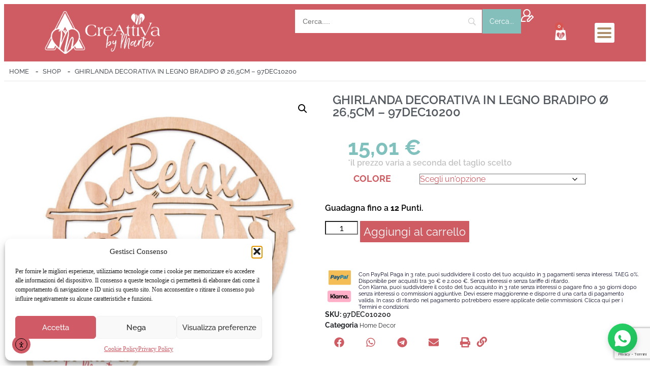

--- FILE ---
content_type: text/html; charset=UTF-8
request_url: https://www.creattivabymarta.it/product/ghirlanda-decorativa-in-legno-bradipo-o-265cm-97dec10200/
body_size: 89651
content:
<!doctype html>
<html lang="it-IT">
<head>
	<meta charset="UTF-8">
<script>
var gform;gform||(document.addEventListener("gform_main_scripts_loaded",function(){gform.scriptsLoaded=!0}),document.addEventListener("gform/theme/scripts_loaded",function(){gform.themeScriptsLoaded=!0}),window.addEventListener("DOMContentLoaded",function(){gform.domLoaded=!0}),gform={domLoaded:!1,scriptsLoaded:!1,themeScriptsLoaded:!1,isFormEditor:()=>"function"==typeof InitializeEditor,callIfLoaded:function(o){return!(!gform.domLoaded||!gform.scriptsLoaded||!gform.themeScriptsLoaded&&!gform.isFormEditor()||(gform.isFormEditor()&&console.warn("The use of gform.initializeOnLoaded() is deprecated in the form editor context and will be removed in Gravity Forms 3.1."),o(),0))},initializeOnLoaded:function(o){gform.callIfLoaded(o)||(document.addEventListener("gform_main_scripts_loaded",()=>{gform.scriptsLoaded=!0,gform.callIfLoaded(o)}),document.addEventListener("gform/theme/scripts_loaded",()=>{gform.themeScriptsLoaded=!0,gform.callIfLoaded(o)}),window.addEventListener("DOMContentLoaded",()=>{gform.domLoaded=!0,gform.callIfLoaded(o)}))},hooks:{action:{},filter:{}},addAction:function(o,r,e,t){gform.addHook("action",o,r,e,t)},addFilter:function(o,r,e,t){gform.addHook("filter",o,r,e,t)},doAction:function(o){gform.doHook("action",o,arguments)},applyFilters:function(o){return gform.doHook("filter",o,arguments)},removeAction:function(o,r){gform.removeHook("action",o,r)},removeFilter:function(o,r,e){gform.removeHook("filter",o,r,e)},addHook:function(o,r,e,t,n){null==gform.hooks[o][r]&&(gform.hooks[o][r]=[]);var d=gform.hooks[o][r];null==n&&(n=r+"_"+d.length),gform.hooks[o][r].push({tag:n,callable:e,priority:t=null==t?10:t})},doHook:function(r,o,e){var t;if(e=Array.prototype.slice.call(e,1),null!=gform.hooks[r][o]&&((o=gform.hooks[r][o]).sort(function(o,r){return o.priority-r.priority}),o.forEach(function(o){"function"!=typeof(t=o.callable)&&(t=window[t]),"action"==r?t.apply(null,e):e[0]=t.apply(null,e)})),"filter"==r)return e[0]},removeHook:function(o,r,t,n){var e;null!=gform.hooks[o][r]&&(e=(e=gform.hooks[o][r]).filter(function(o,r,e){return!!(null!=n&&n!=o.tag||null!=t&&t!=o.priority)}),gform.hooks[o][r]=e)}});
</script>

	<meta name="viewport" content="width=device-width, initial-scale=1">
	<link rel="profile" href="https://gmpg.org/xfn/11">
	<title>GHIRLANDA DECORATIVA IN LEGNO BRADIPO Ø 26,5CM - 97DEC10200 - Creattiva by Marta</title>

            <script data-no-defer="1" data-ezscrex="false" data-cfasync="false" data-pagespeed-no-defer data-cookieconsent="ignore">
                var ctPublicFunctions = {"_ajax_nonce":"3b00522833","_rest_nonce":"9d34ff9639","_ajax_url":"\/wp-admin\/admin-ajax.php","_rest_url":"https:\/\/www.creattivabymarta.it\/wp-json\/","data__cookies_type":"none","data__ajax_type":"rest","data__bot_detector_enabled":"1","data__frontend_data_log_enabled":1,"cookiePrefix":"","wprocket_detected":true,"host_url":"www.creattivabymarta.it","text__ee_click_to_select":"Click to select the whole data","text__ee_original_email":"The complete one is","text__ee_got_it":"Got it","text__ee_blocked":"Blocked","text__ee_cannot_connect":"Cannot connect","text__ee_cannot_decode":"Can not decode email. Unknown reason","text__ee_email_decoder":"CleanTalk email decoder","text__ee_wait_for_decoding":"The magic is on the way!","text__ee_decoding_process":"Please wait a few seconds while we decode the contact data."}
            </script>
        
            <script data-no-defer="1" data-ezscrex="false" data-cfasync="false" data-pagespeed-no-defer data-cookieconsent="ignore">
                var ctPublic = {"_ajax_nonce":"3b00522833","settings__forms__check_internal":"0","settings__forms__check_external":"0","settings__forms__force_protection":"0","settings__forms__search_test":"1","settings__forms__wc_add_to_cart":"0","settings__data__bot_detector_enabled":"1","settings__sfw__anti_crawler":0,"blog_home":"https:\/\/www.creattivabymarta.it\/","pixel__setting":"3","pixel__enabled":true,"pixel__url":null,"data__email_check_before_post":"1","data__email_check_exist_post":"1","data__cookies_type":"none","data__key_is_ok":true,"data__visible_fields_required":true,"wl_brandname":"Anti-Spam by CleanTalk","wl_brandname_short":"CleanTalk","ct_checkjs_key":"2997fa9b42715aaace94f971db5a2af76aba12096d97cd07886ab243ebaafa42","emailEncoderPassKey":"c7a73705200dba2da138000c2098a68a","bot_detector_forms_excluded":"W10=","advancedCacheExists":true,"varnishCacheExists":false,"wc_ajax_add_to_cart":true}
            </script>
        <!-- Google tag (gtag.js) consent mode dataLayer added by Site Kit -->
<script id="google_gtagjs-js-consent-mode-data-layer">
window.dataLayer = window.dataLayer || [];function gtag(){dataLayer.push(arguments);}
gtag('consent', 'default', {"ad_personalization":"denied","ad_storage":"denied","ad_user_data":"denied","analytics_storage":"denied","functionality_storage":"denied","security_storage":"denied","personalization_storage":"denied","region":["AT","BE","BG","CH","CY","CZ","DE","DK","EE","ES","FI","FR","GB","GR","HR","HU","IE","IS","IT","LI","LT","LU","LV","MT","NL","NO","PL","PT","RO","SE","SI","SK"],"wait_for_update":500});
window._googlesitekitConsentCategoryMap = {"statistics":["analytics_storage"],"marketing":["ad_storage","ad_user_data","ad_personalization"],"functional":["functionality_storage","security_storage"],"preferences":["personalization_storage"]};
window._googlesitekitConsents = {"ad_personalization":"denied","ad_storage":"denied","ad_user_data":"denied","analytics_storage":"denied","functionality_storage":"denied","security_storage":"denied","personalization_storage":"denied","region":["AT","BE","BG","CH","CY","CZ","DE","DK","EE","ES","FI","FR","GB","GR","HR","HU","IE","IS","IT","LI","LT","LU","LV","MT","NL","NO","PL","PT","RO","SE","SI","SK"],"wait_for_update":500};
</script>
<!-- End Google tag (gtag.js) consent mode dataLayer added by Site Kit -->
<meta property="product:price:amount" content="15.01">
<meta property="product:price:currency" content="EUR">
<meta name="dc.title" content="GHIRLANDA DECORATIVA IN LEGNO BRADIPO Ø 26,5CM - 97DEC10200 - Creattiva by Marta">
<meta name="dc.relation" content="https://www.creattivabymarta.it/product/ghirlanda-decorativa-in-legno-bradipo-o-265cm-97dec10200/">
<meta name="dc.source" content="https://www.creattivabymarta.it/">
<meta name="dc.language" content="it_IT">
<meta name="thumbnail" content="https://www.creattivabymarta.it/wp-content/uploads/2022/02/97DEC10200NAT-150x150.jpg">
<meta name="robots" content="index, follow, max-snippet:-1, max-image-preview:large, max-video-preview:-1">
<link rel="canonical" href="https://www.creattivabymarta.it/product/ghirlanda-decorativa-in-legno-bradipo-o-265cm-97dec10200/">
<meta property="og:url" content="https://www.creattivabymarta.it/product/ghirlanda-decorativa-in-legno-bradipo-o-265cm-97dec10200/">
<meta property="og:site_name" content="Creattiva by Marta">
<meta property="og:locale" content="it_IT">
<meta property="og:type" content="product">
<meta property="og:title" content="GHIRLANDA DECORATIVA IN LEGNO BRADIPO Ø 26,5CM - 97DEC10200 - Creattiva by Marta">
<meta property="og:image" content="https://www.creattivabymarta.it/wp-content/uploads/2022/02/97DEC10200NAT.jpg">
<meta property="og:image:secure_url" content="https://www.creattivabymarta.it/wp-content/uploads/2022/02/97DEC10200NAT.jpg">
<meta property="og:image:width" content="1080">
<meta property="og:image:height" content="1080">
<meta property="fb:pages" content="">
<meta property="fb:admins" content="">
<meta property="fb:app_id" content="">
<meta name="twitter:card" content="summary">
<meta name="twitter:title" content="GHIRLANDA DECORATIVA IN LEGNO BRADIPO Ø 26,5CM - 97DEC10200 - Creattiva by Marta">
<meta name="twitter:image" content="https://www.creattivabymarta.it/wp-content/uploads/2022/02/97DEC10200NAT-1024x1024.jpg">
<link rel='dns-prefetch' href='//fd.cleantalk.org' />
<link rel='dns-prefetch' href='//cdn.elementor.com' />
<link rel='dns-prefetch' href='//capi-automation.s3.us-east-2.amazonaws.com' />
<link rel='dns-prefetch' href='//www.googletagmanager.com' />
<link rel='dns-prefetch' href='//pagead2.googlesyndication.com' />

<link rel="alternate" type="application/rss+xml" title="Creattiva by Marta &raquo; Feed" href="https://www.creattivabymarta.it/feed/" />
<link rel="alternate" type="application/rss+xml" title="Creattiva by Marta &raquo; Feed dei commenti" href="https://www.creattivabymarta.it/comments/feed/" />
<script type="application/ld+json">{"@context":"https:\/\/schema.org\/","@type":"Product","name":"GHIRLANDA DECORATIVA IN LEGNO BRADIPO \u00d8 26,5CM &#8211; 97DEC10200","image":"https:\/\/www.creattivabymarta.it\/wp-content\/uploads\/2022\/02\/97DEC10200NAT.jpg","sku":"97DEC010200","brand":{"@type":"Brand","name":"Creattiva By Marta"},"review":{"@type":"Review","author":{"@type":"Person","name":"Deborah"}},"offers":[{"@type":"Offer","url":"https:\/\/www.creattivabymarta.it\/product\/ghirlanda-decorativa-in-legno-bradipo-o-265cm-97dec10200\/?attribute_pa_colore=naturale","sku":"97DEC10200","price":"15.01","priceCurrency":"EUR","itemCondition":"NewCondition","availability":"https:\/\/schema.org\/OutOfStock","priceValidUntil":"2027-12-31","shippingDetails":[{"@type":"OfferShippingDetails","shippingDestination":[{"@type":"DefinedRegion","addressCountry":"IT"},{"@type":"DefinedRegion","addressCountry":"SM"}],"shippingRate":{"@type":"MonetaryAmount","value":0,"currency":"EUR"}},{"@type":"OfferShippingDetails","shippingDestination":[{"@type":"DefinedRegion","addressCountry":"IT"},{"@type":"DefinedRegion","addressCountry":"SM"}],"shippingRate":{"@type":"MonetaryAmount","value":80,"currency":"EUR"}},{"@type":"OfferShippingDetails","shippingDestination":[{"@type":"DefinedRegion","addressCountry":"IT"},{"@type":"DefinedRegion","addressCountry":"SM"}],"shippingRate":{"@type":"MonetaryAmount","value":6,"currency":"EUR"}},{"@type":"OfferShippingDetails","shippingDestination":[{"@type":"DefinedRegion","addressCountry":"IT"},{"@type":"DefinedRegion","addressCountry":"SM"}],"shippingRate":{"@type":"MonetaryAmount","value":0,"currency":"EUR"}},{"@type":"OfferShippingDetails","shippingDestination":[{"@type":"DefinedRegion","addressCountry":"IT"},{"@type":"DefinedRegion","addressCountry":"SM"}],"shippingRate":{"@type":"MonetaryAmount","value":0,"currency":"EUR"}},{"@type":"OfferShippingDetails","shippingDestination":[{"@type":"DefinedRegion","addressCountry":"AT"},{"@type":"DefinedRegion","addressCountry":"BE"},{"@type":"DefinedRegion","addressCountry":"HR"},{"@type":"DefinedRegion","addressCountry":"FR"},{"@type":"DefinedRegion","addressCountry":"DE"},{"@type":"DefinedRegion","addressCountry":"LU"},{"@type":"DefinedRegion","addressCountry":"NL"},{"@type":"DefinedRegion","addressCountry":"PL"},{"@type":"DefinedRegion","addressCountry":"PT"},{"@type":"DefinedRegion","addressCountry":"CZ"},{"@type":"DefinedRegion","addressCountry":"SK"},{"@type":"DefinedRegion","addressCountry":"SI"},{"@type":"DefinedRegion","addressCountry":"ES"},{"@type":"DefinedRegion","addressCountry":"CH"},{"@type":"DefinedRegion","addressCountry":"HU"}],"shippingRate":{"@type":"MonetaryAmount","value":12,"currency":"EUR"}},{"@type":"OfferShippingDetails","shippingDestination":[{"@type":"DefinedRegion","addressCountry":"AT"},{"@type":"DefinedRegion","addressCountry":"BE"},{"@type":"DefinedRegion","addressCountry":"HR"},{"@type":"DefinedRegion","addressCountry":"FR"},{"@type":"DefinedRegion","addressCountry":"DE"},{"@type":"DefinedRegion","addressCountry":"LU"},{"@type":"DefinedRegion","addressCountry":"NL"},{"@type":"DefinedRegion","addressCountry":"PL"},{"@type":"DefinedRegion","addressCountry":"PT"},{"@type":"DefinedRegion","addressCountry":"CZ"},{"@type":"DefinedRegion","addressCountry":"SK"},{"@type":"DefinedRegion","addressCountry":"SI"},{"@type":"DefinedRegion","addressCountry":"ES"},{"@type":"DefinedRegion","addressCountry":"CH"},{"@type":"DefinedRegion","addressCountry":"HU"}],"shippingRate":{"@type":"MonetaryAmount","value":0,"currency":"EUR"}},{"@type":"OfferShippingDetails","shippingDestination":[{"@type":"DefinedRegion","addressCountry":"BG"},{"@type":"DefinedRegion","addressCountry":"DK"},{"@type":"DefinedRegion","addressCountry":"EE"},{"@type":"DefinedRegion","addressCountry":"FI"},{"@type":"DefinedRegion","addressCountry":"GR"},{"@type":"DefinedRegion","addressCountry":"IE"},{"@type":"DefinedRegion","addressCountry":"LV"},{"@type":"DefinedRegion","addressCountry":"LT"},{"@type":"DefinedRegion","addressCountry":"RO"},{"@type":"DefinedRegion","addressCountry":"SE"}],"shippingRate":{"@type":"MonetaryAmount","value":18,"currency":"EUR"}},{"@type":"OfferShippingDetails","shippingDestination":[{"@type":"DefinedRegion","addressCountry":"BG"},{"@type":"DefinedRegion","addressCountry":"DK"},{"@type":"DefinedRegion","addressCountry":"EE"},{"@type":"DefinedRegion","addressCountry":"FI"},{"@type":"DefinedRegion","addressCountry":"GR"},{"@type":"DefinedRegion","addressCountry":"IE"},{"@type":"DefinedRegion","addressCountry":"LV"},{"@type":"DefinedRegion","addressCountry":"LT"},{"@type":"DefinedRegion","addressCountry":"RO"},{"@type":"DefinedRegion","addressCountry":"SE"}],"shippingRate":{"@type":"MonetaryAmount","value":0,"currency":"EUR"}},{"@type":"OfferShippingDetails","shippingDestination":[{"@type":"DefinedRegion","addressCountry":"GB"}],"shippingRate":{"@type":"MonetaryAmount","value":25,"currency":"EUR"}},{"@type":"OfferShippingDetails","shippingDestination":[{"@type":"DefinedRegion","addressCountry":"GB"}],"shippingRate":{"@type":"MonetaryAmount","value":0,"currency":"EUR"}}]}]}</script>
<script type="application/ld+json">{"@context":"https:\/\/schema.org","name":"Breadcrumb","@type":"BreadcrumbList","itemListElement":[{"@type":"ListItem","position":1,"item":{"@type":"WebPage","id":"https:\/\/www.creattivabymarta.it\/shop\/#webpage","url":"https:\/\/www.creattivabymarta.it\/shop\/","name":"Shop"}},{"@type":"ListItem","position":2,"item":{"@type":"WebPage","id":"https:\/\/www.creattivabymarta.it\/product\/ghirlanda-decorativa-in-legno-bradipo-o-265cm-97dec10200\/#webpage","url":"https:\/\/www.creattivabymarta.it\/product\/ghirlanda-decorativa-in-legno-bradipo-o-265cm-97dec10200\/","name":"GHIRLANDA DECORATIVA IN LEGNO BRADIPO \u00d8 26,5CM &#8211; 97DEC10200"}}]}</script>
<style>.yayextra-option-field-wrap{ display: none;}.yayextra-option-field-name, .yayextra-total-price .total-price-title, .yayextra-extra-subtotal-price .total-price-title {font-size: 16px !important;font-weight: 400 !important;}.yayextra-total-price .total-price, .yayextra-extra-subtotal-price .total-price {font-size: 16px !important;font-weight: 400 !important;}.yayextra-option-field-wrap input[type="checkbox"] {}.yayextra-option-field-wrap input[type="radio"] {}.yayextra-option-field-wrap .yayextra-option-field-swatches-label {outline-color: #43454b !important;}.yayextra-option-field-wrap .yayextra-option-field-swatches-label-image{background-size: 38px 38px !important;}.yayextra-option-field-wrap .yayextra-option-field-swatches-label.checked {outline-width: 2px !important;outline-color: #43454b !important;}.yayextra-opt-swatches.yayextra-tooltip .yayextra-tooltiptext {background-color: #555 !important;color: #fff !important;}.yayextra-opt-swatches .yayextra-tooltip-bottom::after {border-bottom-color: #555 !important;}.yayextra-option-field-wrap .yayextra-option-field-label.yayextra-option-button-label {border-width: 1px !important;border-radius: 5px !important;border-color: #bcbcbc;background-color: #fff;color: #6d6d6d;}.yayextra-option-field-wrap .yayextra-option-field-label.yayextra-option-button-label.checked {border-color: #333333 !important;background-color: #333333 !important;color: #fff !important;}.yayextra-opt-button.yayextra-tooltip .yayextra-tooltiptext {background-color: #555 !important;color: #fff !important;}.yayextra-opt-button .yayextra-tooltip-bottom::after {border-bottom-color: #555 !important;}</style><style id='wp-img-auto-sizes-contain-inline-css'>
img:is([sizes=auto i],[sizes^="auto," i]){contain-intrinsic-size:3000px 1500px}
/*# sourceURL=wp-img-auto-sizes-contain-inline-css */
</style>
<link data-minify="1" rel='stylesheet' id='wc-points-and-rewards-blocks-integration-css' href='https://www.creattivabymarta.it/wp-content/cache/min/1/wp-content/plugins/woocommerce-points-and-rewards/build/style-index.css?ver=1768822286' media='all' />
<style id='wp-emoji-styles-inline-css'>

	img.wp-smiley, img.emoji {
		display: inline !important;
		border: none !important;
		box-shadow: none !important;
		height: 1em !important;
		width: 1em !important;
		margin: 0 0.07em !important;
		vertical-align: -0.1em !important;
		background: none !important;
		padding: 0 !important;
	}
/*# sourceURL=wp-emoji-styles-inline-css */
</style>
<link rel='stylesheet' id='wp-block-library-css' href='https://www.creattivabymarta.it/wp-includes/css/dist/block-library/style.min.css?ver=6.9' media='all' />
<link data-minify="1" rel='stylesheet' id='wc-blocks-style-css' href='https://www.creattivabymarta.it/wp-content/cache/min/1/wp-content/plugins/woocommerce/assets/client/blocks/wc-blocks.css?ver=1768822286' media='all' />
<link rel='stylesheet' id='wc-memberships-blocks-css' href='https://www.creattivabymarta.it/wp-content/plugins/woocommerce-memberships/assets/css/blocks/wc-memberships-blocks.min.css?ver=1.27.3' media='all' />
<style id='wpseopress-local-business-style-inline-css'>
span.wp-block-wpseopress-local-business-field{margin-right:8px}

/*# sourceURL=https://www.creattivabymarta.it/wp-content/plugins/wp-seopress-pro/public/editor/blocks/local-business/style-index.css */
</style>
<style id='wpseopress-table-of-contents-style-inline-css'>
.wp-block-wpseopress-table-of-contents li.active>a{font-weight:bold}

/*# sourceURL=https://www.creattivabymarta.it/wp-content/plugins/wp-seopress-pro/public/editor/blocks/table-of-contents/style-index.css */
</style>
<style id='global-styles-inline-css'>
:root{--wp--preset--aspect-ratio--square: 1;--wp--preset--aspect-ratio--4-3: 4/3;--wp--preset--aspect-ratio--3-4: 3/4;--wp--preset--aspect-ratio--3-2: 3/2;--wp--preset--aspect-ratio--2-3: 2/3;--wp--preset--aspect-ratio--16-9: 16/9;--wp--preset--aspect-ratio--9-16: 9/16;--wp--preset--color--black: #000000;--wp--preset--color--cyan-bluish-gray: #abb8c3;--wp--preset--color--white: #ffffff;--wp--preset--color--pale-pink: #f78da7;--wp--preset--color--vivid-red: #cf2e2e;--wp--preset--color--luminous-vivid-orange: #ff6900;--wp--preset--color--luminous-vivid-amber: #fcb900;--wp--preset--color--light-green-cyan: #7bdcb5;--wp--preset--color--vivid-green-cyan: #00d084;--wp--preset--color--pale-cyan-blue: #8ed1fc;--wp--preset--color--vivid-cyan-blue: #0693e3;--wp--preset--color--vivid-purple: #9b51e0;--wp--preset--gradient--vivid-cyan-blue-to-vivid-purple: linear-gradient(135deg,rgb(6,147,227) 0%,rgb(155,81,224) 100%);--wp--preset--gradient--light-green-cyan-to-vivid-green-cyan: linear-gradient(135deg,rgb(122,220,180) 0%,rgb(0,208,130) 100%);--wp--preset--gradient--luminous-vivid-amber-to-luminous-vivid-orange: linear-gradient(135deg,rgb(252,185,0) 0%,rgb(255,105,0) 100%);--wp--preset--gradient--luminous-vivid-orange-to-vivid-red: linear-gradient(135deg,rgb(255,105,0) 0%,rgb(207,46,46) 100%);--wp--preset--gradient--very-light-gray-to-cyan-bluish-gray: linear-gradient(135deg,rgb(238,238,238) 0%,rgb(169,184,195) 100%);--wp--preset--gradient--cool-to-warm-spectrum: linear-gradient(135deg,rgb(74,234,220) 0%,rgb(151,120,209) 20%,rgb(207,42,186) 40%,rgb(238,44,130) 60%,rgb(251,105,98) 80%,rgb(254,248,76) 100%);--wp--preset--gradient--blush-light-purple: linear-gradient(135deg,rgb(255,206,236) 0%,rgb(152,150,240) 100%);--wp--preset--gradient--blush-bordeaux: linear-gradient(135deg,rgb(254,205,165) 0%,rgb(254,45,45) 50%,rgb(107,0,62) 100%);--wp--preset--gradient--luminous-dusk: linear-gradient(135deg,rgb(255,203,112) 0%,rgb(199,81,192) 50%,rgb(65,88,208) 100%);--wp--preset--gradient--pale-ocean: linear-gradient(135deg,rgb(255,245,203) 0%,rgb(182,227,212) 50%,rgb(51,167,181) 100%);--wp--preset--gradient--electric-grass: linear-gradient(135deg,rgb(202,248,128) 0%,rgb(113,206,126) 100%);--wp--preset--gradient--midnight: linear-gradient(135deg,rgb(2,3,129) 0%,rgb(40,116,252) 100%);--wp--preset--font-size--small: 13px;--wp--preset--font-size--medium: 20px;--wp--preset--font-size--large: 36px;--wp--preset--font-size--x-large: 42px;--wp--preset--spacing--20: 0.44rem;--wp--preset--spacing--30: 0.67rem;--wp--preset--spacing--40: 1rem;--wp--preset--spacing--50: 1.5rem;--wp--preset--spacing--60: 2.25rem;--wp--preset--spacing--70: 3.38rem;--wp--preset--spacing--80: 5.06rem;--wp--preset--shadow--natural: 6px 6px 9px rgba(0, 0, 0, 0.2);--wp--preset--shadow--deep: 12px 12px 50px rgba(0, 0, 0, 0.4);--wp--preset--shadow--sharp: 6px 6px 0px rgba(0, 0, 0, 0.2);--wp--preset--shadow--outlined: 6px 6px 0px -3px rgb(255, 255, 255), 6px 6px rgb(0, 0, 0);--wp--preset--shadow--crisp: 6px 6px 0px rgb(0, 0, 0);}:root { --wp--style--global--content-size: 800px;--wp--style--global--wide-size: 1200px; }:where(body) { margin: 0; }.wp-site-blocks > .alignleft { float: left; margin-right: 2em; }.wp-site-blocks > .alignright { float: right; margin-left: 2em; }.wp-site-blocks > .aligncenter { justify-content: center; margin-left: auto; margin-right: auto; }:where(.wp-site-blocks) > * { margin-block-start: 24px; margin-block-end: 0; }:where(.wp-site-blocks) > :first-child { margin-block-start: 0; }:where(.wp-site-blocks) > :last-child { margin-block-end: 0; }:root { --wp--style--block-gap: 24px; }:root :where(.is-layout-flow) > :first-child{margin-block-start: 0;}:root :where(.is-layout-flow) > :last-child{margin-block-end: 0;}:root :where(.is-layout-flow) > *{margin-block-start: 24px;margin-block-end: 0;}:root :where(.is-layout-constrained) > :first-child{margin-block-start: 0;}:root :where(.is-layout-constrained) > :last-child{margin-block-end: 0;}:root :where(.is-layout-constrained) > *{margin-block-start: 24px;margin-block-end: 0;}:root :where(.is-layout-flex){gap: 24px;}:root :where(.is-layout-grid){gap: 24px;}.is-layout-flow > .alignleft{float: left;margin-inline-start: 0;margin-inline-end: 2em;}.is-layout-flow > .alignright{float: right;margin-inline-start: 2em;margin-inline-end: 0;}.is-layout-flow > .aligncenter{margin-left: auto !important;margin-right: auto !important;}.is-layout-constrained > .alignleft{float: left;margin-inline-start: 0;margin-inline-end: 2em;}.is-layout-constrained > .alignright{float: right;margin-inline-start: 2em;margin-inline-end: 0;}.is-layout-constrained > .aligncenter{margin-left: auto !important;margin-right: auto !important;}.is-layout-constrained > :where(:not(.alignleft):not(.alignright):not(.alignfull)){max-width: var(--wp--style--global--content-size);margin-left: auto !important;margin-right: auto !important;}.is-layout-constrained > .alignwide{max-width: var(--wp--style--global--wide-size);}body .is-layout-flex{display: flex;}.is-layout-flex{flex-wrap: wrap;align-items: center;}.is-layout-flex > :is(*, div){margin: 0;}body .is-layout-grid{display: grid;}.is-layout-grid > :is(*, div){margin: 0;}body{padding-top: 0px;padding-right: 0px;padding-bottom: 0px;padding-left: 0px;}a:where(:not(.wp-element-button)){text-decoration: underline;}:root :where(.wp-element-button, .wp-block-button__link){background-color: #32373c;border-width: 0;color: #fff;font-family: inherit;font-size: inherit;font-style: inherit;font-weight: inherit;letter-spacing: inherit;line-height: inherit;padding-top: calc(0.667em + 2px);padding-right: calc(1.333em + 2px);padding-bottom: calc(0.667em + 2px);padding-left: calc(1.333em + 2px);text-decoration: none;text-transform: inherit;}.has-black-color{color: var(--wp--preset--color--black) !important;}.has-cyan-bluish-gray-color{color: var(--wp--preset--color--cyan-bluish-gray) !important;}.has-white-color{color: var(--wp--preset--color--white) !important;}.has-pale-pink-color{color: var(--wp--preset--color--pale-pink) !important;}.has-vivid-red-color{color: var(--wp--preset--color--vivid-red) !important;}.has-luminous-vivid-orange-color{color: var(--wp--preset--color--luminous-vivid-orange) !important;}.has-luminous-vivid-amber-color{color: var(--wp--preset--color--luminous-vivid-amber) !important;}.has-light-green-cyan-color{color: var(--wp--preset--color--light-green-cyan) !important;}.has-vivid-green-cyan-color{color: var(--wp--preset--color--vivid-green-cyan) !important;}.has-pale-cyan-blue-color{color: var(--wp--preset--color--pale-cyan-blue) !important;}.has-vivid-cyan-blue-color{color: var(--wp--preset--color--vivid-cyan-blue) !important;}.has-vivid-purple-color{color: var(--wp--preset--color--vivid-purple) !important;}.has-black-background-color{background-color: var(--wp--preset--color--black) !important;}.has-cyan-bluish-gray-background-color{background-color: var(--wp--preset--color--cyan-bluish-gray) !important;}.has-white-background-color{background-color: var(--wp--preset--color--white) !important;}.has-pale-pink-background-color{background-color: var(--wp--preset--color--pale-pink) !important;}.has-vivid-red-background-color{background-color: var(--wp--preset--color--vivid-red) !important;}.has-luminous-vivid-orange-background-color{background-color: var(--wp--preset--color--luminous-vivid-orange) !important;}.has-luminous-vivid-amber-background-color{background-color: var(--wp--preset--color--luminous-vivid-amber) !important;}.has-light-green-cyan-background-color{background-color: var(--wp--preset--color--light-green-cyan) !important;}.has-vivid-green-cyan-background-color{background-color: var(--wp--preset--color--vivid-green-cyan) !important;}.has-pale-cyan-blue-background-color{background-color: var(--wp--preset--color--pale-cyan-blue) !important;}.has-vivid-cyan-blue-background-color{background-color: var(--wp--preset--color--vivid-cyan-blue) !important;}.has-vivid-purple-background-color{background-color: var(--wp--preset--color--vivid-purple) !important;}.has-black-border-color{border-color: var(--wp--preset--color--black) !important;}.has-cyan-bluish-gray-border-color{border-color: var(--wp--preset--color--cyan-bluish-gray) !important;}.has-white-border-color{border-color: var(--wp--preset--color--white) !important;}.has-pale-pink-border-color{border-color: var(--wp--preset--color--pale-pink) !important;}.has-vivid-red-border-color{border-color: var(--wp--preset--color--vivid-red) !important;}.has-luminous-vivid-orange-border-color{border-color: var(--wp--preset--color--luminous-vivid-orange) !important;}.has-luminous-vivid-amber-border-color{border-color: var(--wp--preset--color--luminous-vivid-amber) !important;}.has-light-green-cyan-border-color{border-color: var(--wp--preset--color--light-green-cyan) !important;}.has-vivid-green-cyan-border-color{border-color: var(--wp--preset--color--vivid-green-cyan) !important;}.has-pale-cyan-blue-border-color{border-color: var(--wp--preset--color--pale-cyan-blue) !important;}.has-vivid-cyan-blue-border-color{border-color: var(--wp--preset--color--vivid-cyan-blue) !important;}.has-vivid-purple-border-color{border-color: var(--wp--preset--color--vivid-purple) !important;}.has-vivid-cyan-blue-to-vivid-purple-gradient-background{background: var(--wp--preset--gradient--vivid-cyan-blue-to-vivid-purple) !important;}.has-light-green-cyan-to-vivid-green-cyan-gradient-background{background: var(--wp--preset--gradient--light-green-cyan-to-vivid-green-cyan) !important;}.has-luminous-vivid-amber-to-luminous-vivid-orange-gradient-background{background: var(--wp--preset--gradient--luminous-vivid-amber-to-luminous-vivid-orange) !important;}.has-luminous-vivid-orange-to-vivid-red-gradient-background{background: var(--wp--preset--gradient--luminous-vivid-orange-to-vivid-red) !important;}.has-very-light-gray-to-cyan-bluish-gray-gradient-background{background: var(--wp--preset--gradient--very-light-gray-to-cyan-bluish-gray) !important;}.has-cool-to-warm-spectrum-gradient-background{background: var(--wp--preset--gradient--cool-to-warm-spectrum) !important;}.has-blush-light-purple-gradient-background{background: var(--wp--preset--gradient--blush-light-purple) !important;}.has-blush-bordeaux-gradient-background{background: var(--wp--preset--gradient--blush-bordeaux) !important;}.has-luminous-dusk-gradient-background{background: var(--wp--preset--gradient--luminous-dusk) !important;}.has-pale-ocean-gradient-background{background: var(--wp--preset--gradient--pale-ocean) !important;}.has-electric-grass-gradient-background{background: var(--wp--preset--gradient--electric-grass) !important;}.has-midnight-gradient-background{background: var(--wp--preset--gradient--midnight) !important;}.has-small-font-size{font-size: var(--wp--preset--font-size--small) !important;}.has-medium-font-size{font-size: var(--wp--preset--font-size--medium) !important;}.has-large-font-size{font-size: var(--wp--preset--font-size--large) !important;}.has-x-large-font-size{font-size: var(--wp--preset--font-size--x-large) !important;}
:root :where(.wp-block-pullquote){font-size: 1.5em;line-height: 1.6;}
/*# sourceURL=global-styles-inline-css */
</style>
<link rel='stylesheet' id='cleantalk-public-css-css' href='https://www.creattivabymarta.it/wp-content/plugins/cleantalk-spam-protect/css/cleantalk-public.min.css?ver=6.70.1_1767773338' media='all' />
<link rel='stylesheet' id='cleantalk-email-decoder-css-css' href='https://www.creattivabymarta.it/wp-content/plugins/cleantalk-spam-protect/css/cleantalk-email-decoder.min.css?ver=6.70.1_1767773338' media='all' />
<link rel='stylesheet' id='photoswipe-css' href='https://www.creattivabymarta.it/wp-content/plugins/woocommerce/assets/css/photoswipe/photoswipe.min.css?ver=10.4.0' media='all' />
<link rel='stylesheet' id='photoswipe-default-skin-css' href='https://www.creattivabymarta.it/wp-content/plugins/woocommerce/assets/css/photoswipe/default-skin/default-skin.min.css?ver=10.4.0' media='all' />
<link data-minify="1" rel='stylesheet' id='woocommerce-layout-css' href='https://www.creattivabymarta.it/wp-content/cache/min/1/wp-content/plugins/woocommerce/assets/css/woocommerce-layout.css?ver=1768822286' media='all' />
<link data-minify="1" rel='stylesheet' id='woocommerce-smallscreen-css' href='https://www.creattivabymarta.it/wp-content/cache/min/1/wp-content/plugins/woocommerce/assets/css/woocommerce-smallscreen.css?ver=1768822286' media='only screen and (max-width: 768px)' />
<link data-minify="1" rel='stylesheet' id='woocommerce-general-css' href='https://www.creattivabymarta.it/wp-content/cache/min/1/wp-content/plugins/woocommerce/assets/css/woocommerce.css?ver=1768822286' media='all' />
<style id='woocommerce-inline-inline-css'>
.woocommerce form .form-row .required { visibility: visible; }
/*# sourceURL=woocommerce-inline-inline-css */
</style>
<link rel='stylesheet' id='cmplz-general-css' href='https://www.creattivabymarta.it/wp-content/plugins/complianz-gdpr-premium/assets/css/cookieblocker.min.css?ver=1762594649' media='all' />
<link data-minify="1" rel='stylesheet' id='jepi-heart-like-frontend-css' href='https://www.creattivabymarta.it/wp-content/cache/min/1/wp-content/plugins/jepi-heart-like/assets/css/heart-like-frontend.css?ver=1768822286' media='all' />
<link data-minify="1" rel='stylesheet' id='ea11y-widget-fonts-css' href='https://www.creattivabymarta.it/wp-content/cache/min/1/wp-content/plugins/pojo-accessibility/assets/build/fonts.css?ver=1768822286' media='all' />
<link data-minify="1" rel='stylesheet' id='ea11y-skip-link-css' href='https://www.creattivabymarta.it/wp-content/cache/min/1/wp-content/plugins/pojo-accessibility/assets/build/skip-link.css?ver=1768822286' media='all' />
<link data-minify="1" rel='stylesheet' id='gateway-css' href='https://www.creattivabymarta.it/wp-content/cache/min/1/wp-content/plugins/woocommerce-paypal-payments/modules/ppcp-button/assets/css/gateway.css?ver=1768822286' media='all' />
<link data-minify="1" rel='stylesheet' id='yayextra-css-css' href='https://www.creattivabymarta.it/wp-content/cache/min/1/wp-content/plugins/yayextra-pro/assets/css/yayextra.css?ver=1768822286' media='all' />
<link data-minify="1" rel='stylesheet' id='yayextra-datetimepicker-css-css' href='https://www.creattivabymarta.it/wp-content/cache/min/1/wp-content/plugins/yayextra-pro/assets/css/yayextra-datetimepicker.css?ver=1768822286' media='all' />
<link rel='stylesheet' id='buttons-css' href='https://www.creattivabymarta.it/wp-includes/css/buttons.min.css?ver=6.9' media='all' />
<link data-minify="1" rel='stylesheet' id='dashicons-css' href='https://www.creattivabymarta.it/wp-content/cache/min/1/wp-includes/css/dashicons.min.css?ver=1768822286' media='all' />
<style id='dashicons-inline-css'>
[data-font="Dashicons"]:before {font-family: 'Dashicons' !important;content: attr(data-icon) !important;speak: none !important;font-weight: normal !important;font-variant: normal !important;text-transform: none !important;line-height: 1 !important;font-style: normal !important;-webkit-font-smoothing: antialiased !important;-moz-osx-font-smoothing: grayscale !important;}
/*# sourceURL=dashicons-inline-css */
</style>
<link rel='stylesheet' id='mediaelement-css' href='https://www.creattivabymarta.it/wp-includes/js/mediaelement/mediaelementplayer-legacy.min.css?ver=4.2.17' media='all' />
<link rel='stylesheet' id='wp-mediaelement-css' href='https://www.creattivabymarta.it/wp-includes/js/mediaelement/wp-mediaelement.min.css?ver=6.9' media='all' />
<link rel='stylesheet' id='media-views-css' href='https://www.creattivabymarta.it/wp-includes/css/media-views.min.css?ver=6.9' media='all' />
<link data-minify="1" rel='stylesheet' id='imgareaselect-css' href='https://www.creattivabymarta.it/wp-content/cache/min/1/wp-includes/js/imgareaselect/imgareaselect.css?ver=1768822286' media='all' />
<link rel='stylesheet' id='wc-memberships-frontend-css' href='https://www.creattivabymarta.it/wp-content/plugins/woocommerce-memberships/assets/css/frontend/wc-memberships-frontend.min.css?ver=1.27.3' media='all' />
<link rel='stylesheet' id='elementor-frontend-css' href='https://www.creattivabymarta.it/wp-content/uploads/elementor/css/custom-frontend.min.css?ver=1768410984' media='all' />
<link rel='stylesheet' id='widget-image-css' href='https://www.creattivabymarta.it/wp-content/plugins/elementor/assets/css/widget-image.min.css?ver=3.33.4' media='all' />
<link rel='stylesheet' id='widget-icon-list-css' href='https://www.creattivabymarta.it/wp-content/uploads/elementor/css/custom-widget-icon-list.min.css?ver=1768410984' media='all' />
<link rel='stylesheet' id='widget-pp-advanced-menu-css' href='https://www.creattivabymarta.it/wp-content/plugins/powerpack-elements/assets/css/min/widget-advanced-menu.min.css?ver=2.12.14' media='all' />
<link rel='stylesheet' id='widget-search-css' href='https://www.creattivabymarta.it/wp-content/plugins/elementor-pro/assets/css/widget-search.min.css?ver=3.32.3' media='all' />
<link rel='stylesheet' id='widget-woocommerce-menu-cart-css' href='https://www.creattivabymarta.it/wp-content/uploads/elementor/css/custom-pro-widget-woocommerce-menu-cart.min.css?ver=1768410984' media='all' />
<link rel='stylesheet' id='widget-heading-css' href='https://www.creattivabymarta.it/wp-content/plugins/elementor/assets/css/widget-heading.min.css?ver=3.33.4' media='all' />
<link rel='stylesheet' id='widget-nav-menu-css' href='https://www.creattivabymarta.it/wp-content/uploads/elementor/css/custom-pro-widget-nav-menu.min.css?ver=1768410984' media='all' />
<link rel='stylesheet' id='widget-pp-breadcrumbs-css' href='https://www.creattivabymarta.it/wp-content/plugins/powerpack-elements/assets/css/min/widget-breadcrumbs.min.css?ver=2.12.14' media='all' />
<link rel='stylesheet' id='widget-woocommerce-product-images-css' href='https://www.creattivabymarta.it/wp-content/plugins/elementor-pro/assets/css/widget-woocommerce-product-images.min.css?ver=3.32.3' media='all' />
<link rel='stylesheet' id='widget-woocommerce-product-price-css' href='https://www.creattivabymarta.it/wp-content/plugins/elementor-pro/assets/css/widget-woocommerce-product-price.min.css?ver=3.32.3' media='all' />
<link rel='stylesheet' id='widget-woocommerce-product-add-to-cart-css' href='https://www.creattivabymarta.it/wp-content/uploads/elementor/css/custom-pro-widget-woocommerce-product-add-to-cart.min.css?ver=1768410984' media='all' />
<link rel='stylesheet' id='widget-image-box-css' href='https://www.creattivabymarta.it/wp-content/uploads/elementor/css/custom-widget-image-box.min.css?ver=1768410984' media='all' />
<link rel='stylesheet' id='widget-woocommerce-product-meta-css' href='https://www.creattivabymarta.it/wp-content/plugins/elementor-pro/assets/css/widget-woocommerce-product-meta.min.css?ver=3.32.3' media='all' />
<link rel='stylesheet' id='widget-share-buttons-css' href='https://www.creattivabymarta.it/wp-content/plugins/elementor-pro/assets/css/widget-share-buttons.min.css?ver=3.32.3' media='all' />
<link rel='stylesheet' id='e-apple-webkit-css' href='https://www.creattivabymarta.it/wp-content/uploads/elementor/css/custom-apple-webkit.min.css?ver=1768410984' media='all' />
<link rel='stylesheet' id='widget-icon-box-css' href='https://www.creattivabymarta.it/wp-content/uploads/elementor/css/custom-widget-icon-box.min.css?ver=1768410984' media='all' />
<link rel='stylesheet' id='widget-divider-css' href='https://www.creattivabymarta.it/wp-content/plugins/elementor/assets/css/widget-divider.min.css?ver=3.33.4' media='all' />
<link rel='stylesheet' id='widget-woocommerce-product-data-tabs-css' href='https://www.creattivabymarta.it/wp-content/plugins/elementor-pro/assets/css/widget-woocommerce-product-data-tabs.min.css?ver=3.32.3' media='all' />
<link rel='stylesheet' id='pp-woocommerce-css' href='https://www.creattivabymarta.it/wp-content/plugins/powerpack-elements/assets/css/min/pp-woocommerce.min.css?ver=2.12.14' media='all' />
<link data-minify="1" rel='stylesheet' id='swiper-css' href='https://www.creattivabymarta.it/wp-content/cache/min/1/wp-content/plugins/elementor/assets/lib/swiper/v8/css/swiper.min.css?ver=1768822286' media='all' />
<link rel='stylesheet' id='e-swiper-css' href='https://www.creattivabymarta.it/wp-content/plugins/elementor/assets/css/conditionals/e-swiper.min.css?ver=3.33.4' media='all' />
<link rel='stylesheet' id='pp-swiper-css' href='https://www.creattivabymarta.it/wp-content/plugins/powerpack-elements/assets/css/min/pp-swiper.min.css?ver=2.12.14' media='all' />
<link rel='stylesheet' id='elementor-post-689-css' href='https://www.creattivabymarta.it/wp-content/uploads/elementor/css/post-689.css?ver=1768410981' media='all' />
<link rel='stylesheet' id='uael-frontend-css' href='https://www.creattivabymarta.it/wp-content/plugins/ultimate-elementor/assets/min-css/uael-frontend.min.css?ver=1.41.0' media='all' />
<link rel='stylesheet' id='uael-teammember-social-icons-css' href='https://www.creattivabymarta.it/wp-content/plugins/elementor/assets/css/widget-social-icons.min.css?ver=3.24.0' media='all' />
<link data-minify="1" rel='stylesheet' id='uael-social-share-icons-brands-css' href='https://www.creattivabymarta.it/wp-content/cache/min/1/wp-content/plugins/elementor/assets/lib/font-awesome/css/brands.css?ver=1768822286' media='all' />
<link data-minify="1" rel='stylesheet' id='uael-social-share-icons-fontawesome-css' href='https://www.creattivabymarta.it/wp-content/cache/min/1/wp-content/plugins/elementor/assets/lib/font-awesome/css/fontawesome.css?ver=1768822286' media='all' />
<link data-minify="1" rel='stylesheet' id='uael-nav-menu-icons-css' href='https://www.creattivabymarta.it/wp-content/cache/min/1/wp-content/plugins/elementor/assets/lib/font-awesome/css/solid.css?ver=1768822286' media='all' />
<link rel='stylesheet' id='pp-extensions-css' href='https://www.creattivabymarta.it/wp-content/plugins/powerpack-elements/assets/css/min/extensions.min.css?ver=2.12.14' media='all' />
<link rel='stylesheet' id='pp-tooltip-css' href='https://www.creattivabymarta.it/wp-content/plugins/powerpack-elements/assets/css/min/tooltip.min.css?ver=2.12.14' media='all' />
<link rel='stylesheet' id='elementor-post-72034-css' href='https://www.creattivabymarta.it/wp-content/uploads/elementor/css/post-72034.css?ver=1768410985' media='all' />
<link rel='stylesheet' id='elementor-post-72040-css' href='https://www.creattivabymarta.it/wp-content/uploads/elementor/css/post-72040.css?ver=1768410985' media='all' />
<link rel='stylesheet' id='elementor-post-49224-css' href='https://www.creattivabymarta.it/wp-content/uploads/elementor/css/post-49224.css?ver=1768410986' media='all' />
<link rel='stylesheet' id='searchwp-live-search-css' href='https://www.creattivabymarta.it/wp-content/plugins/searchwp-live-ajax-search/assets/styles/style.min.css?ver=1.8.7' media='all' />
<style id='searchwp-live-search-inline-css'>
.searchwp-live-search-result .searchwp-live-search-result--title a {
  color: #cf5c63;
  font-size: 16px;
}
.searchwp-live-search-result .searchwp-live-search-result--price {
  color: #137d64;
  font-size: 18px;
}
.searchwp-live-search-result .searchwp-live-search-result--add-to-cart .button {
  background-color: #cf5c63;
  color: #ffffff;
  font-size: 18px;
}

/*# sourceURL=searchwp-live-search-inline-css */
</style>
<link data-minify="1" rel='stylesheet' id='plus-woo-swatches-front-css-css' href='https://www.creattivabymarta.it/wp-content/cache/min/1/wp-content/plugins/theplus_elementor_addon/assets/css/main/woo-swatches/woo-swatches-front.css?ver=1768822286' media='all' />
<link rel='stylesheet' id='searchwp-forms-css' href='https://www.creattivabymarta.it/wp-content/plugins/searchwp/assets/css/frontend/search-forms.min.css?ver=4.5.6' media='all' />
<link rel='stylesheet' id='wcwl_frontend-css' href='https://www.creattivabymarta.it/wp-content/plugins/woocommerce-waitlist/includes/css/src/wcwl_frontend.min.css?ver=2.5.0' media='all' />
<link rel='stylesheet' id='ywdpd_owl-css' href='https://www.creattivabymarta.it/wp-content/plugins/yith-woocommerce-dynamic-pricing-and-discounts-premium/assets/css/owl/owl.carousel.min.css?ver=4.22.0' media='all' />
<link data-minify="1" rel='stylesheet' id='yith_ywdpd_frontend-css' href='https://www.creattivabymarta.it/wp-content/cache/min/1/wp-content/plugins/yith-woocommerce-dynamic-pricing-and-discounts-premium/assets/css/frontend.css?ver=1768822286' media='all' />
<link data-minify="1" rel='stylesheet' id='ywtm-frontend-css' href='https://www.creattivabymarta.it/wp-content/cache/min/1/wp-content/plugins/yith-woocommerce-tab-manager-premium/assets/css/frontend.css?ver=1768822286' media='all' />
<style id='ywtm-frontend-inline-css'>
:root{
--ywtm-download-background:#F8F8F8;
--ywtm-download-border:#c7c7c7;
--ywtm-download-background-btn:#ECECEC;
--ywtm-download-border-btn:#C2C2C2;
--ywtm-download-button-text:#4A5567;
--ywtm-download-hover-background:#EEF5FC;
--ywtm-download-hover-border:#AECCDD;
--ywtm-download-hover-background-btn:#DBEBFB;
--ywtm-download-hover-border-btn:#82B4D2;
--ywtm-download-hover-button-text:#3B7BB2;
--ywtm-faq-icon-position:0;
--ywtm-faq-flex:auto;
--ywtm-faq-background:#f8f8f8;
--ywtm-faq-text:#4a5567;
--ywtm-faq-border:#c7c7c7;
--ywtm-faq-open-background:#EEF5FC;
--ywtm-faq-open-text:#2c78a3;
--ywtm-faq-open-border:#aeccdd;
--ywtm-faq-open-answer-text:#4A5567;
--ywtm-form-background:#ffffff;
--ywtm-form-border:#c7c7c7;
--ywtm-form-form-bg:#f9f9f9;
--ywtm-form-active-background:#EEF5FC;
--ywtm-form-active-border:#AECCDD;
}
/*# sourceURL=ywtm-frontend-inline-css */
</style>
<link data-minify="1" rel='stylesheet' id='font-awesome-css' href='https://www.creattivabymarta.it/wp-content/cache/min/1/wp-content/plugins/elementor/assets/lib/font-awesome/css/font-awesome.min.css?ver=1768822286' media='all' />
<style id='font-awesome-inline-css'>
[data-font="FontAwesome"]:before {font-family: 'FontAwesome' !important;content: attr(data-icon) !important;speak: none !important;font-weight: normal !important;font-variant: normal !important;text-transform: none !important;line-height: 1 !important;font-style: normal !important;-webkit-font-smoothing: antialiased !important;-moz-osx-font-smoothing: grayscale !important;}
/*# sourceURL=font-awesome-inline-css */
</style>
<link data-minify="1" rel='stylesheet' id='ekit-widget-styles-css' href='https://www.creattivabymarta.it/wp-content/cache/min/1/wp-content/plugins/elementskit-lite/widgets/init/assets/css/widget-styles.css?ver=1768822286' media='all' />
<link data-minify="1" rel='stylesheet' id='ekit-responsive-css' href='https://www.creattivabymarta.it/wp-content/cache/min/1/wp-content/plugins/elementskit-lite/widgets/init/assets/css/responsive.css?ver=1768822286' media='all' />
<link data-minify="1" rel='stylesheet' id='elementor-gf-local-raleway-css' href='https://www.creattivabymarta.it/wp-content/cache/min/1/wp-content/uploads/elementor/google-fonts/css/raleway.css?ver=1768822286' media='all' />
<link data-minify="1" rel='stylesheet' id='elementor-gf-local-roboto-css' href='https://www.creattivabymarta.it/wp-content/cache/min/1/wp-content/uploads/elementor/google-fonts/css/roboto.css?ver=1768822286' media='all' />
<script type="text/template" id="tmpl-variation-template">
	<div class="woocommerce-variation-description">{{{ data.variation.variation_description }}}</div>
	<div class="woocommerce-variation-price">{{{ data.variation.price_html }}}</div>
	<div class="woocommerce-variation-availability">{{{ data.variation.availability_html }}}</div>
</script>
<script type="text/template" id="tmpl-unavailable-variation-template">
	<p role="alert">Questo prodotto non è disponibile. Scegli un&#039;altra combinazione.</p>
</script>
<script id="jquery-core-js-extra">
var pp = {"ajax_url":"https://www.creattivabymarta.it/wp-admin/admin-ajax.php"};
//# sourceURL=jquery-core-js-extra
</script>
<script src="https://www.creattivabymarta.it/wp-includes/js/jquery/jquery.min.js?ver=3.7.1" id="jquery-core-js"></script>
<script src="https://www.creattivabymarta.it/wp-includes/js/jquery/jquery-migrate.min.js?ver=3.4.1" id="jquery-migrate-js"></script>
<script src="https://www.creattivabymarta.it/wp-content/plugins/cleantalk-spam-protect/js/apbct-public-bundle.min.js?ver=6.70.1_1767773338" id="apbct-public-bundle.min-js-js"></script>
<script data-minify="1" src="https://www.creattivabymarta.it/wp-content/cache/min/1/ct-bot-detector-wrapper.js?ver=1768822286" id="ct_bot_detector-js" defer data-wp-strategy="defer"></script>
<script id="tt4b_ajax_script-js-extra">
var tt4b_script_vars = {"pixel_code":"D553QNBC77U47K9P917G","currency":"EUR","country":"IT","advanced_matching":"1"};
//# sourceURL=tt4b_ajax_script-js-extra
</script>
<script data-minify="1" src="https://www.creattivabymarta.it/wp-content/cache/min/1/wp-content/plugins/tiktok-for-business/admin/js/ajaxSnippet.js?ver=1768822286" id="tt4b_ajax_script-js"></script>
<script src="https://www.creattivabymarta.it/wp-content/plugins/woocommerce/assets/js/jquery-blockui/jquery.blockUI.min.js?ver=2.7.0-wc.10.4.0" id="wc-jquery-blockui-js" data-wp-strategy="defer"></script>
<script id="wc-add-to-cart-js-extra">
var wc_add_to_cart_params = {"ajax_url":"/wp-admin/admin-ajax.php","wc_ajax_url":"/?wc-ajax=%%endpoint%%","i18n_view_cart":"Visualizza carrello","cart_url":"https://www.creattivabymarta.it/cart/","is_cart":"","cart_redirect_after_add":"no"};
//# sourceURL=wc-add-to-cart-js-extra
</script>
<script src="https://www.creattivabymarta.it/wp-content/plugins/woocommerce/assets/js/frontend/add-to-cart.min.js?ver=10.4.0" id="wc-add-to-cart-js" defer data-wp-strategy="defer"></script>
<script src="https://www.creattivabymarta.it/wp-content/plugins/woocommerce/assets/js/zoom/jquery.zoom.min.js?ver=1.7.21-wc.10.4.0" id="wc-zoom-js" defer data-wp-strategy="defer"></script>
<script src="https://www.creattivabymarta.it/wp-content/plugins/woocommerce/assets/js/flexslider/jquery.flexslider.min.js?ver=2.7.2-wc.10.4.0" id="wc-flexslider-js" defer data-wp-strategy="defer"></script>
<script src="https://www.creattivabymarta.it/wp-content/plugins/woocommerce/assets/js/photoswipe/photoswipe.min.js?ver=4.1.1-wc.10.4.0" id="wc-photoswipe-js" defer data-wp-strategy="defer"></script>
<script src="https://www.creattivabymarta.it/wp-content/plugins/woocommerce/assets/js/photoswipe/photoswipe-ui-default.min.js?ver=4.1.1-wc.10.4.0" id="wc-photoswipe-ui-default-js" defer data-wp-strategy="defer"></script>
<script id="wc-single-product-js-extra">
var wc_single_product_params = {"i18n_required_rating_text":"Seleziona una valutazione","i18n_rating_options":["1 stella su 5","2 stelle su 5","3 stelle su 5","4 stelle su 5","5 stelle su 5"],"i18n_product_gallery_trigger_text":"Visualizza la galleria di immagini a schermo intero","review_rating_required":"yes","flexslider":{"rtl":false,"animation":"slide","smoothHeight":true,"directionNav":false,"controlNav":"thumbnails","slideshow":false,"animationSpeed":500,"animationLoop":false,"allowOneSlide":false},"zoom_enabled":"1","zoom_options":[],"photoswipe_enabled":"1","photoswipe_options":{"shareEl":false,"closeOnScroll":false,"history":false,"hideAnimationDuration":0,"showAnimationDuration":0},"flexslider_enabled":"1"};
//# sourceURL=wc-single-product-js-extra
</script>
<script src="https://www.creattivabymarta.it/wp-content/plugins/woocommerce/assets/js/frontend/single-product.min.js?ver=10.4.0" id="wc-single-product-js" defer data-wp-strategy="defer"></script>
<script src="https://www.creattivabymarta.it/wp-content/plugins/woocommerce/assets/js/js-cookie/js.cookie.min.js?ver=2.1.4-wc.10.4.0" id="wc-js-cookie-js" data-wp-strategy="defer"></script>
<script src="https://www.creattivabymarta.it/wp-includes/js/underscore.min.js?ver=1.13.7" id="underscore-js"></script>
<script id="utils-js-extra">
var userSettings = {"url":"/","uid":"0","time":"1768918465","secure":"1"};
//# sourceURL=utils-js-extra
</script>
<script src="https://www.creattivabymarta.it/wp-includes/js/utils.min.js?ver=6.9" id="utils-js"></script>
<script id="wp-util-js-extra">
var _wpUtilSettings = {"ajax":{"url":"/wp-admin/admin-ajax.php"}};
//# sourceURL=wp-util-js-extra
</script>
<script src="https://www.creattivabymarta.it/wp-includes/js/wp-util.min.js?ver=6.9" id="wp-util-js"></script>
<script src="https://www.creattivabymarta.it/wp-includes/js/plupload/moxie.min.js?ver=1.3.5.1" id="moxiejs-js"></script>
<script src="https://www.creattivabymarta.it/wp-includes/js/plupload/plupload.min.js?ver=2.1.9" id="plupload-js"></script>
<script data-minify="1" src="https://www.creattivabymarta.it/wp-content/cache/min/1/wp-content/plugins/theplus_elementor_addon/assets/js/main/woo-swatches/woo-swatches-front.js?ver=1768822286" id="plus-woo-swatches-front-js-js"></script>
<script id="wc-add-to-cart-variation-js-extra">
var wc_add_to_cart_variation_params = {"wc_ajax_url":"/?wc-ajax=%%endpoint%%","i18n_no_matching_variations_text":"Nessun prodotto corrisponde alla tua scelta. Prova con un'altra combinazione.","i18n_make_a_selection_text":"Seleziona le opzioni del prodotto prima di aggiungerlo al carrello.","i18n_unavailable_text":"Questo prodotto non \u00e8 disponibile. Scegli un'altra combinazione.","i18n_reset_alert_text":"La tua selezione \u00e8 stata azzerata. Seleziona le opzioni del prodotto prima di aggiungerlo al carrello."};
//# sourceURL=wc-add-to-cart-variation-js-extra
</script>
<script src="https://www.creattivabymarta.it/wp-content/plugins/woocommerce/assets/js/frontend/add-to-cart-variation.min.js?ver=10.4.0" id="wc-add-to-cart-variation-js" defer data-wp-strategy="defer"></script>

<!-- Snippet del tag Google (gtag.js) aggiunto da Site Kit -->
<!-- Snippet Google Analytics aggiunto da Site Kit -->
<!-- Snippet di Google Ads aggiunto da Site Kit -->
<script type="text/plain" data-service="google-analytics" data-category="statistics" data-cmplz-src="https://www.googletagmanager.com/gtag/js?id=GT-M3K4HCD" id="google_gtagjs-js" async></script>
<script id="google_gtagjs-js-after">
window.dataLayer = window.dataLayer || [];function gtag(){dataLayer.push(arguments);}
gtag("set","linker",{"domains":["www.creattivabymarta.it"]});
gtag("js", new Date());
gtag("set", "developer_id.dZTNiMT", true);
gtag("config", "GT-M3K4HCD", {"googlesitekit_post_type":"product"});
gtag("config", "AW-16512715075");
 window._googlesitekit = window._googlesitekit || {}; window._googlesitekit.throttledEvents = []; window._googlesitekit.gtagEvent = (name, data) => { var key = JSON.stringify( { name, data } ); if ( !! window._googlesitekit.throttledEvents[ key ] ) { return; } window._googlesitekit.throttledEvents[ key ] = true; setTimeout( () => { delete window._googlesitekit.throttledEvents[ key ]; }, 5 ); gtag( "event", name, { ...data, event_source: "site-kit" } ); }; 
//# sourceURL=google_gtagjs-js-after
</script>
<link rel="https://api.w.org/" href="https://www.creattivabymarta.it/wp-json/" /><link rel="alternate" title="JSON" type="application/json" href="https://www.creattivabymarta.it/wp-json/wp/v2/product/20443" /><meta name="generator" content="Site Kit by Google 1.170.0" />			<style>.cmplz-hidden {
					display: none !important;
				}</style>	<noscript><style>.woocommerce-product-gallery{ opacity: 1 !important; }</style></noscript>
	
<!-- Meta tag Google AdSense aggiunti da Site Kit -->
<meta name="google-adsense-platform-account" content="ca-host-pub-2644536267352236">
<meta name="google-adsense-platform-domain" content="sitekit.withgoogle.com">
<!-- Fine dei meta tag Google AdSense aggiunti da Site Kit -->
<meta name="generator" content="Elementor 3.33.4; features: e_font_icon_svg, additional_custom_breakpoints; settings: css_print_method-external, google_font-enabled, font_display-auto">
<!-- Pixel Code - https://push.gtechgroup.it/ -->
<script defer src="https://push.gtechgroup.it/pixel/ZSD2GOtIIN0IbTZf"></script>
<!-- END Pixel Code -->
<!-- Google tag (gtag.js) -->
<script type="text/plain" data-service="google-analytics" data-category="statistics" async data-cmplz-src="https://www.googletagmanager.com/gtag/js?id=AW-16512715075"></script>
<script>
  window.dataLayer = window.dataLayer || [];
  function gtag(){dataLayer.push(arguments);}
  gtag('js', new Date());

  gtag('config', 'AW-16512715075');
</script>
<script type="text/javascript" defer async src="https://cdn.trustindex.io/assets/js/richsnippet.js?a37fe7187609gd8d"></script>
<!-- Pulsante WhatsApp Flottante - Creattiva by Marta -->
<div class="whatsapp-container">
    <a href="https://wa.me/3938108526?text=Ciao%20Marta,%20vorrei%20avere%20informazioni%20sui%20tuoi%20servizi." 
       target="_blank" 
       class="whatsapp-float-button"
       aria-label="Contattaci su WhatsApp">
       <svg viewBox="0 0 32 32" xmlns="http://www.w3.org/2000/svg">
          <path d="M16 0C7.164 0 0 7.164 0 16c0 2.826.742 5.477 2.039 7.781L.703 31.281a.5.5 0 0 0 .633.633l7.5-1.336A15.943 15.943 0 0 0 16 32c8.836 0 16-7.164 16-16S24.836 0 16 0zm8.195 22.477c-.344.969-1.703 1.774-2.783 2.013-.742.16-1.711.289-4.973-.996-4.184-1.645-6.879-5.738-7.086-6.004-.203-.266-1.703-2.184-1.703-4.164s1.07-2.953 1.453-3.355c.383-.402.836-.504 1.113-.504.277 0 .555.004.797.016.254.012.598-.098.937.672.344.789 1.168 2.742 1.273 2.941.105.199.176.43.035.695-.141.266-.211.43-.418.66-.207.231-.437.516-.625.691-.207.195-.422.406-.18.809.242.402 1.074 1.707 2.305 2.762 1.586 1.359 2.922 1.781 3.336 1.98.414.199.656.168.898-.098.246-.27.992-1.105 1.258-1.488.266-.383.531-.32.891-.191.363.129 2.305 1.027 2.699 1.215.395.187.656.281.762.438.105.156.105.898-.242 1.863z" fill="white"/>
       </svg>
       <span class="whatsapp-tooltip">Chatta con Marta</span>
    </a>
</div>

<style>
.whatsapp-container {
    position: fixed;
    bottom: 25px;
    right: 25px;
    z-index: 9999;
    animation: fadeInUp 0.6s ease-out;
}

.whatsapp-float-button {
    width: 58px;
    height: 58px;
    background: linear-gradient(135deg, #25D366 0%, #20BA5A 100%);
    border-radius: 50%;
    display: flex;
    align-items: center;
    justify-content: center;
    text-decoration: none;
    box-shadow: 0 4px 12px rgba(0,0,0,0.15);
    transition: all 0.3s ease;
}

.whatsapp-float-button:hover {
    transform: scale(1.08);
    background: linear-gradient(135deg, #20BA5A 0%, #1FA352 100%);
}

.whatsapp-float-button svg {
    width: 32px;
    height: 32px;
    transition: transform 0.3s ease;
}

.whatsapp-float-button:hover svg {
    transform: scale(1.1);
}

/* Tooltip elegante */
.whatsapp-tooltip {
    position: absolute;
    right: 70px;
    background: #333;
    color: #fff;
    padding: 7px 14px;
    border-radius: 6px;
    font-size: 13px;
    font-weight: 400;
    white-space: nowrap;
    opacity: 0;
    pointer-events: none;
    transition: all 0.3s ease;
}

.whatsapp-float-button:hover .whatsapp-tooltip {
    opacity: 1;
    right: 80px;
}

.whatsapp-tooltip::after {
    content: '';
    position: absolute;
    right: -6px;
    top: 50%;
    transform: translateY(-50%);
    border-left: 6px solid #333;
    border-top: 5px solid transparent;
    border-bottom: 5px solid transparent;
}

/* Entrata con fade */
@keyframes fadeInUp {
    from {
        transform: translateY(40px);
        opacity: 0;
    }
    to {
        transform: translateY(0);
        opacity: 1;
    }
}

/* Mobile */
@media (max-width: 768px) {
    .whatsapp-container {
        bottom: 15px;
        right: 15px;
    }
    .whatsapp-float-button {
        width: 52px;
        height: 52px;
    }
    .whatsapp-float-button svg {
        width: 28px;
        height: 28px;
    }
    .whatsapp-tooltip {
        display: none;
    }
}
</style>

			<script data-service="facebook" data-category="marketing"  type="text/plain">
				!function(f,b,e,v,n,t,s){if(f.fbq)return;n=f.fbq=function(){n.callMethod?
					n.callMethod.apply(n,arguments):n.queue.push(arguments)};if(!f._fbq)f._fbq=n;
					n.push=n;n.loaded=!0;n.version='2.0';n.queue=[];t=b.createElement(e);t.async=!0;
					t.src=v;s=b.getElementsByTagName(e)[0];s.parentNode.insertBefore(t,s)}(window,
					document,'script','https://connect.facebook.net/en_US/fbevents.js');
			</script>
			<!-- WooCommerce Facebook Integration Begin -->
			<script data-service="facebook" data-category="marketing"  type="text/plain">

				fbq('init', '3037792859783055', {}, {
    "agent": "woocommerce_0-10.4.0-3.5.15"
});

				document.addEventListener( 'DOMContentLoaded', function() {
					// Insert placeholder for events injected when a product is added to the cart through AJAX.
					document.body.insertAdjacentHTML( 'beforeend', '<div class=\"wc-facebook-pixel-event-placeholder\"></div>' );
				}, false );

			</script>
			<!-- WooCommerce Facebook Integration End -->
						<style>
				.e-con.e-parent:nth-of-type(n+4):not(.e-lazyloaded):not(.e-no-lazyload),
				.e-con.e-parent:nth-of-type(n+4):not(.e-lazyloaded):not(.e-no-lazyload) * {
					background-image: none !important;
				}
				@media screen and (max-height: 1024px) {
					.e-con.e-parent:nth-of-type(n+3):not(.e-lazyloaded):not(.e-no-lazyload),
					.e-con.e-parent:nth-of-type(n+3):not(.e-lazyloaded):not(.e-no-lazyload) * {
						background-image: none !important;
					}
				}
				@media screen and (max-height: 640px) {
					.e-con.e-parent:nth-of-type(n+2):not(.e-lazyloaded):not(.e-no-lazyload),
					.e-con.e-parent:nth-of-type(n+2):not(.e-lazyloaded):not(.e-no-lazyload) * {
						background-image: none !important;
					}
				}
			</style>
			
<!-- Snippet Google Tag Manager aggiunto da Site Kit -->
<script>
			( function( w, d, s, l, i ) {
				w[l] = w[l] || [];
				w[l].push( {'gtm.start': new Date().getTime(), event: 'gtm.js'} );
				var f = d.getElementsByTagName( s )[0],
					j = d.createElement( s ), dl = l != 'dataLayer' ? '&l=' + l : '';
				j.async = true;
				j.src = 'https://www.googletagmanager.com/gtm.js?id=' + i + dl;
				f.parentNode.insertBefore( j, f );
			} )( window, document, 'script', 'dataLayer', 'GTM-PX4BJ9F' );
			
</script>

<!-- Termina lo snippet Google Tag Manager aggiunto da Site Kit -->

<!-- Snippet Google AdSense aggiunto da Site Kit -->
<script async src="https://pagead2.googlesyndication.com/pagead/js/adsbygoogle.js?client=ca-pub-5581035197940214&amp;host=ca-host-pub-2644536267352236" crossorigin="anonymous"></script>

<!-- Termina lo snippet Google AdSense aggiunto da Site Kit -->
			<meta name="theme-color" content="#FFFFFF">
			<style>.breadcrumb {list-style:none;margin:0;padding-inline-start:0;}.breadcrumb li {margin:0;display:inline-block;position:relative;}.breadcrumb li::after{content:' - ';margin-left:5px;margin-right:5px;}.breadcrumb li:last-child::after{display:none}</style><link rel="icon" href="https://www.creattivabymarta.it/wp-content/uploads/2021/07/favicon-sito-100x100.png" sizes="32x32" />
<link rel="icon" href="https://www.creattivabymarta.it/wp-content/uploads/2021/07/favicon-sito-300x300.png" sizes="192x192" />
<link rel="apple-touch-icon" href="https://www.creattivabymarta.it/wp-content/uploads/2021/07/favicon-sito-300x300.png" />
<meta name="msapplication-TileImage" content="https://www.creattivabymarta.it/wp-content/uploads/2021/07/favicon-sito-300x300.png" />
<style id="searchwp-style-fix">
/* SearchWP Style Fix */

/* DESKTOP - gap tra prezzo e pulsante */
.searchwp-live-search-result--ecommerce {
    display: flex !important;
    flex-direction: column !important;
    align-items: flex-end !important;
    gap: 10px !important;
}

/* Prezzo scontato */
.searchwp-live-search-result--price del {
    color: #999 !important;
    font-size: 12px !important;
    font-weight: 400 !important;
    margin-right: 5px !important;
}

.searchwp-live-search-result--price ins {
    text-decoration: none !important;
    font-weight: 700 !important;
}

.searchwp-live-search-result--price .screen-reader-text {
    position: absolute !important;
    width: 1px !important;
    height: 1px !important;
    overflow: hidden !important;
    clip: rect(0,0,0,0) !important;
}

/* Pulsante desktop */
.searchwp-live-search-result--add-to-cart .button {
    font-size: 13px !important;
    padding: 8px 12px !important;
}

/* MOBILE */
@media (max-width: 767px) {
    .searchwp-live-search-results {
        width: 100vw !important;
        min-width: 100vw !important;
        left: 50% !important;
        transform: translateX(-50%) !important;
        max-height: 70vh !important;
        overflow-y: auto !important;
    }

    .searchwp-live-search-result {
        display: grid !important;
        grid-template-columns: 60px 1fr !important;
        grid-template-rows: auto auto !important;
        gap: 8px 12px !important;
        padding: 12px !important;
        align-items: start !important;
    }

    .searchwp-live-search-result--img {
        grid-row: 1 !important;
        grid-column: 1 !important;
        width: 60px !important;
        height: 60px !important;
    }

    .searchwp-live-search-result--img img {
        width: 60px !important;
        height: 60px !important;
        object-fit: cover !important;
    }

    /* TITOLO - FORZARE VISIBILITA */
    .searchwp-live-search-result--info {
        grid-row: 1 !important;
        grid-column: 2 !important;
        flex: none !important;
        width: 100% !important;
        min-width: 0 !important;
        overflow: visible !important;
        visibility: visible !important;
        opacity: 1 !important;
        display: block !important;
    }

    .searchwp-live-search-result--title {
        margin: 0 !important;
        font-size: 13px !important;
        line-height: 1.3 !important;
        overflow: visible !important;
        text-overflow: clip !important;
        white-space: normal !important;
        display: block !important;
        visibility: visible !important;
    }

    .searchwp-live-search-result--title a {
        display: block !important;
        color: #cf5c63 !important;
        visibility: visible !important;
        opacity: 1 !important;
        word-wrap: break-word !important;
        overflow-wrap: break-word !important;
    }

    /* Ecommerce sotto - riga 2, colonne 1-2 */
    .searchwp-live-search-result--ecommerce {
        grid-row: 2 !important;
        grid-column: 1 / -1 !important;
        flex-direction: row !important;
        justify-content: space-between !important;
        align-items: center !important;
        padding-top: 8px !important;
        border-top: 1px solid #eee !important;
        width: 100% !important;
    }

    .searchwp-live-search-result--price {
        text-align: left !important;
        font-size: 14px !important;
    }

    .searchwp-live-search-result--add-to-cart .button {
        font-size: 11px !important;
        padding: 6px 10px !important;
    }
}

/* ========================================
   YOUTUBE VIDEO GALLERY FIX
   Supporta sia video normali (16:9) che shorts (9:16)
   ======================================== */

/* Contenitore video - responsive */
.ywtm_video_gallery_list .post_video {
    position: relative;
    width: 100%;
    margin: 0 auto;
    background: #000;
    border-radius: 8px;
    overflow: hidden;
}

/* Default: aspect ratio 16:9 per video normali */
.ywtm_video_gallery_list .post_video.youtube {
    padding-bottom: 56.25%; /* 9/16 * 100 = 56.25% per video orizzontali */
    height: 0;
}

/* Iframe dentro il contenitore */
.ywtm_video_gallery_list .post_video iframe {
    position: absolute;
    top: 0;
    left: 0;
    width: 100%;
    height: 100%;
    border: 0;
}

/* Stile per la lista video */
.ywtm_video_gallery_list {
    display: flex;
    flex-wrap: wrap;
    gap: 20px;
    justify-content: center;
}

.ywtm_video_gallery_list .ywtm_video_item {
    flex: 0 1 auto;
    width: 100%;
    max-width: 100%;
}

/* Griglia a 2 colonne */
.ywtm_video_gallery_list.columns-2 .ywtm_video_item {
    flex: 0 1 calc(50% - 10px);
    max-width: calc(50% - 10px);
}

/* MOBILE */
@media (max-width: 767px) {
    .ywtm_video_gallery_list.columns-2 .ywtm_video_item {
        flex: 0 1 100%;
        max-width: 100%;
    }
}

/* Placeholder Complianz per video */
.ywtm_video_gallery_list .cmplz-placeholder-element {
    background-size: cover !important;
    background-repeat: no-repeat !important;
    background-position: center !important;
}

/* Stile specifico per shorts (video verticali) - applicato via JS */
.ywtm_video_gallery_list .post_video.youtube.video-short {
    padding-bottom: 177.78%; /* 16/9 * 100 per aspect ratio verticale */
    max-width: 350px;
}

.ywtm_video_gallery_list.columns-2 .ywtm_video_item.has-short {
    flex: 0 1 350px;
    max-width: 350px;
}

@media (max-width: 767px) {
    .ywtm_video_gallery_list .post_video.youtube.video-short {
        max-width: 100%;
    }
    .ywtm_video_gallery_list.columns-2 .ywtm_video_item.has-short {
        flex: 0 1 100%;
        max-width: 100%;
    }
}
</style>
<script>
document.addEventListener('DOMContentLoaded', function() {
    // Trova tutti i video nel tab YWTM
    var videos = document.querySelectorAll('.ywtm_video_gallery_list .post_video iframe');

    videos.forEach(function(iframe) {
        var src = iframe.getAttribute('data-src-cmplz') || iframe.getAttribute('src') || '';

        // Controlla se il placeholder image indica uno short (thumbnail piccola)
        var placeholder = iframe.getAttribute('data-placeholder-image') || '';
        var isShort = placeholder.includes('hqdefault') && !placeholder.includes('maxresdefault');

        // Oppure controlla le dimensioni del placeholder se disponibile
        if (placeholder) {
            var img = new Image();
            img.onload = function() {
                // Gli shorts hanno thumbnail verticali (height > width)
                if (this.height > this.width) {
                    iframe.closest('.post_video').classList.add('video-short');
                    var item = iframe.closest('.ywtm_video_item');
                    if (item) item.classList.add('has-short');
                }
            };
            img.src = placeholder;
        }

        // Fallback: se hqdefault, probabilmente e uno short
        if (isShort) {
            iframe.closest('.post_video').classList.add('video-short');
            var item = iframe.closest('.ywtm_video_item');
            if (item) item.classList.add('has-short');
        }
    });
});
</script>
		<style id="wp-custom-css">
			@media (min-width: 1200px) {

    .page-header .entry-title,
    .site-footer .footer-inner,
    .site-footer:not(.dynamic-footer),
    .site-header .header-inner,
    .site-header:not(.dynamic-header),
    body:not([class*=elementor-page-]) .site-main {
        max-width: 1140px;
        display: none;
    }
}

body.ywcas-overlay-opened .pp-advanced-menu--dropdown.pp-menu-off-canvas,
body.ywcas-overlay-closed .pp-advanced-menu--dropdown.pp-menu-off-canvas {
    transform: translate3d(-100%, 0, 0);
}

.woocommerce #content input.button,
.woocommerce #respond input#submit,
.woocommerce a.button,
.woocommerce button.button,
.woocommerce input.button,
.woocommerce-page #content input.button,
.woocommerce-page #respond input#submit,
.woocommerce-page a.button,
.woocommerce-page button.button,
.woocommerce-page input.button {
    background: #CF5C63;
    color: #ffffff;
}

hover.woocommerce #content input.button,
.woocommerce #respond input#submit,
.woocommerce a.button,
.woocommerce button.button,
.woocommerce input.button,
.woocommerce-page #content input.button,
.woocommerce-page #respond input#submit,
.woocommerce-page a.button,
.woocommerce-page button.button,
.woocommerce-page input.button {
    background: #CF5C63 !important;
    color: #ffffff !important
}

@media screen and (max-width: 768px) {
    .elementor-widget-woocommerce-cart .woocommerce table.shop_table .product-thumbnail {
        display: block;
    }

    .elementor-widget-woocommerce-cart .woocommerce table.shop_table td.product-thumbnail::before {
        display: none;
    }

    .elementor-widget-woocommerce-cart .woocommerce table.shop_table td.product-thumbnail img {
        width: 100px;
        margin: 0 auto;
    }
}

/* SearchWP Mobile Fix - Added by GTG */
@media screen and (max-width: 767px) {
    .searchwp-live-search-results {
        width: calc(100vw - 20px) !important;
        max-width: 100% !important;
        min-width: unset !important;
    }
    .searchwp-live-search-results-showing {
        left: 10px !important;
        right: 10px !important;
        top: 60px !important;
        position: fixed !important;
        z-index: 99999 !important;
    }
    .searchwp-live-search-result {
        flex-direction: column;
        gap: 5px;
    }
    .searchwp-live-search-result--img {
        flex-basis: 60px !important;
        max-width: 60px;
    }
    .searchwp-live-search-result--title a {
        color: #cf5c63 !important;
        font-size: 14px !important;
        font-family: "Raleway", sans-serif !important;
    }
    .searchwp-live-search-result--ecommerce * {
        font-family: "Raleway", sans-serif !important;
    }
    .searchwp-live-search-result--add-to-cart .button {
        background-color: #cf5c63 !important;
        color: #ffffff !important;
        font-family: "Raleway", sans-serif !important;
        font-size: 14px !important;
        padding: 5px 10px !important;
    }
}
/* End SearchWP Mobile Fix */		</style>
		<meta name="generator" content="WP Rocket 3.20.2" data-wpr-features="wpr_minify_js wpr_minify_css wpr_preload_links wpr_host_fonts_locally wpr_desktop" /></head>
<body data-cmplz=1 class="wp-singular product-template-default single single-product postid-20443 wp-custom-logo wp-embed-responsive wp-theme-hello-elementor theme-hello-elementor woocommerce woocommerce-page woocommerce-no-js ally-default hello-elementor-default elementor-default elementor-template-full-width elementor-kit-689 elementor-page-49224">

		<!-- Snippet Google Tag Manager (noscript) aggiunto da Site Kit -->
		<noscript>
			<iframe src="https://www.googletagmanager.com/ns.html?id=GTM-PX4BJ9F" height="0" width="0" style="display:none;visibility:hidden"></iframe>
		</noscript>
		<!-- Termina lo snippet Google Tag Manager (noscript) aggiunto da Site Kit -->
				<script>
			const onSkipLinkClick = () => {
				const htmlElement = document.querySelector('html');

				htmlElement.style['scroll-behavior'] = 'smooth';

				setTimeout( () => htmlElement.style['scroll-behavior'] = null, 1000 );
			}
			document.addEventListener("DOMContentLoaded", () => {
				if (!document.querySelector('#content')) {
					document.querySelector('.ea11y-skip-to-content-link').remove();
				}
			});
		</script>
		<nav aria-label="Vai alla navigazione dei contenuti">
			<a class="ea11y-skip-to-content-link"
				href="#content"
				tabindex="1"
				onclick="onSkipLinkClick()"
			>
				Salta al contenuto
				<svg width="24" height="24" viewBox="0 0 24 24" fill="none" role="presentation">
					<path d="M18 6V12C18 12.7956 17.6839 13.5587 17.1213 14.1213C16.5587 14.6839 15.7956 15 15 15H5M5 15L9 11M5 15L9 19"
								stroke="black"
								stroke-width="1.5"
								stroke-linecap="round"
								stroke-linejoin="round"
					/>
				</svg>
			</a>
			<div class="ea11y-skip-to-content-backdrop"></div>
		</nav>

		

		<header data-rocket-location-hash="71df5568f119f618d731209d9291c438" data-elementor-type="header" data-elementor-id="72034" class="elementor elementor-72034 elementor-location-header" data-elementor-post-type="elementor_library">
			<div class="elementor-element elementor-element-8e19b90 elementor-hidden-widescreen elementor-hidden-desktop elementor-hidden-laptop e-flex e-con-boxed e-con e-parent" data-id="8e19b90" data-element_type="container" data-settings="{&quot;background_background&quot;:&quot;classic&quot;}">
					<div data-rocket-location-hash="da3b654b339ed49f0234db69a353a170" class="e-con-inner">
				<div class="elementor-element elementor-element-4edc69f elementor-widget-tablet_extra__width-initial elementor-widget elementor-widget-theme-site-logo elementor-widget-image" data-id="4edc69f" data-element_type="widget" data-widget_type="theme-site-logo.default">
													<a href="https://www.creattivabymarta.it">
			<img width="571" height="218" src="https://www.creattivabymarta.it/wp-content/uploads/2021/07/logo_menu_bianco_esteso3.png" class="attachment-full size-full wp-image-77177" alt="logo menu bianco esteso3" srcset="https://www.creattivabymarta.it/wp-content/uploads/2021/07/logo_menu_bianco_esteso3.png 571w, https://www.creattivabymarta.it/wp-content/uploads/2021/07/logo_menu_bianco_esteso3-300x115.png 300w" sizes="(max-width: 571px) 100vw, 571px" />				</a>
											</div>
				<div class="elementor-element elementor-element-becf045 elementor-widget-mobile__width-initial elementor-icon-list--layout-traditional elementor-list-item-link-full_width elementor-widget elementor-widget-icon-list" data-id="becf045" data-element_type="widget" data-settings="{&quot;display_condition_enable&quot;:&quot;yes&quot;}" data-widget_type="icon-list.default">
									<ul class="elementor-icon-list-items">
							<li class="elementor-icon-list-item">
											<a href="https://www.creattivabymarta.it/accedi-o-registrati/">

												<span class="elementor-icon-list-icon">
							<svg xmlns="http://www.w3.org/2000/svg" id="Livello_1" data-name="Livello 1" viewBox="0 0 48.26 48.26"><defs><style>      .cls-1 {        fill: #fff;        stroke-width: 0px;      }    </style></defs><path class="cls-1" d="M47.67,28.74l-6.03-6.03c-.79-.79-2.06-.79-2.84,0l-3.75,3.75c-1.22-.69-2.52-1.24-3.86-1.62,3.07-2.58,5.02-6.45,5.02-10.76,0-7.76-6.32-14.08-14.08-14.08s-14.08,6.32-14.08,14.08c0,4.31,1.95,8.18,5.01,10.76-2.9.84-5.57,2.4-7.76,4.59-3.42,3.42-5.3,7.96-5.3,12.8v4.02c0,1.11.9,2.01,2.01,2.01h14.08c1.11,0,2.01-.9,2.01-2.01s-.9-2.01-2.01-2.01H4.01v-2.01c0-3.76,1.46-7.3,4.12-9.96,2.66-2.66,6.19-4.12,9.96-4.12h8.04c2.07,0,4.08.44,5.92,1.3l-9.35,9.35-.07.07s-.02.02-.03.03-.02.03-.04.04c-.01,0-.02.03-.03.04,0,0-.02.02-.03.03-.01.02-.02.03-.04.05,0,0-.01.02-.02.03-.01.02-.02.03-.03.05,0,0-.01.02-.02.03-.01.02-.02.03-.03.05,0,0-.01.02-.02.03,0,.02-.02.03-.03.05,0,0-.01.03-.02.04,0,.02-.01.03-.02.05,0,.02-.01.03-.02.05,0,0-.01.03-.02.04,0,.02-.01.03-.02.05,0,0,0,.02-.01.04,0,.02-.01.04-.02.06v.03s-.01.04-.02.06v.03s-.01.04-.01.07v.03s0,.04-.01.07v.28h0v6.04c0,1.11.9,2.01,2.01,2.01h6.33s.04,0,.06,0h.03s.04,0,.06,0h.03s.04,0,.06-.02h.03s.04,0,.06-.02c.01,0,.03,0,.04,0,.02,0,.03,0,.05-.02.01,0,.03,0,.04-.02.01,0,.03,0,.04-.02.02,0,.03,0,.05-.02.01,0,.02,0,.04-.02.02,0,.04-.02.05-.03.01,0,.02,0,.03-.02.02,0,.04-.02.05-.03,0,0,.02,0,.03-.02.02,0,.04-.02.05-.03,0,0,.02,0,.03-.02.02,0,.03-.02.05-.04.01,0,.02-.02.03-.02.02,0,.03-.02.05-.04.01,0,.03-.02.04-.04.01,0,.02-.02.03-.03l.07-.07,16.09-16.09c.79-.79.79-2.06,0-2.84v-.02ZM12.06,14.08c0-5.54,4.51-10.06,10.06-10.06s10.06,4.51,10.06,10.06-4.51,10.06-10.06,10.06-10.06-4.51-10.06-10.06ZM29.32,44.24h-3.19v-3.19l10.6-10.6h0l3.48-3.48,3.19,3.19s-14.08,14.08-14.08,14.08Z"></path></svg>						</span>
										<span class="elementor-icon-list-text"></span>
											</a>
									</li>
						</ul>
						</div>
				<div class="elementor-element elementor-element-9597ea0 uael-mini-cart-offcanvas-pos-left elementor-widget-mobile__width-initial uael-mini-cart--preview-no uael-mini-cart-align-inline uael-mini-cart--show-divider-yes elementor-widget elementor-widget-uael-mini-cart" data-id="9597ea0" data-element_type="widget" data-widget_type="uael-mini-cart.default">
						<div class="elementor-widget-container">
							<div class="uael-mc" data-cart_dropdown="offcanvas">
			<a href="#" class="uael-mc__btn" id="uael-mc__btn" data-behaviour="">
													<div class="uael-mc__btn-icon uael-badge-top uael-cart-icon-">
						<svg xmlns="http://www.w3.org/2000/svg" id="Livello_1" data-name="Livello 1" viewBox="0 0 38.3 48.2"><defs><style>      .cls-1 {        fill: #fff;        stroke-width: 0px;      }    </style></defs><path class="cls-1" d="M35.87,48.17c2.15,0,2.6-.53,2.38-2.66-.96-9.56-1.99-19.11-2.83-28.67-.18-2.07-.82-2.71-2.9-2.62-4,.16-4,.03-4.03-3.86,0-.35,0-.7-.01-1.05C28.21,3.91,24.55.08,19.56,0c-5.18-.09-8.88,3.58-9.31,9.13-.13,1.65.78,3.89-.45,4.79-1.11.81-3.23.32-4.91.28-1.09-.03-1.64.22-1.76,1.44C2.14,25.61,1.07,35.58.06,45.55c-.23,2.29.18,2.65,2.58,2.65h16.41v-.03h16.83,0ZM12.31,10.62c0-1.04.04-2.11.27-3.12.8-3.37,3.71-5.58,7.02-5.44,3.27.15,6.05,2.64,6.65,5.97.32,1.74-.03,3.49.03,5.23.03.94-.63.94-1.27.95h-5.87v-.02h-3.36c-3.47-.02-3.49-.02-3.48-3.58h.01ZM15.18,35.29c.06,0,.03-.08.03-.13.02-.16.04-.32.06-.48.15-.49.14-1.12.29-1.61.01-.14.02-.28.03-.42.13-.41.1-.94.23-1.35v-.26h.03c.01-.17.02-.34.03-.52.08-.25.05-.62.13-.87v-.35h.03v-.35h.03v-.42h.03c.01-.22.02-.43.03-.65v-.58c.07-.24.07-1.05,0-1.29v-.61h-.03v-.39h-.03v-.29c-.08-.38-.15-.75-.23-1.13h-.03v-.1h-.03v-.1h-.03v-.1h-.03v-.1h-.03v-.06h-.03v-.1h-.03c-.02-.06-.04-.13-.06-.19h-.03s-.02-.09-.03-.13c-.02-.01-.04-.02-.06-.03,0-.03-.02-.07-.03-.1,1.77,1.09,3.02,2.9,3.59,3.83-.02.05-.03.1-.05.14h-.03v.06h-.03v.1h-.03s-.02.09-.03.13h-.03v.06h-.03v.1h-.03s-.02.09-.03.13h-.03v.06h-.03v.1h-.03s-.02.09-.03.13h-.03v.06h-.03v.1h-.03s-.02.09-.03.13h-.03v.06h-.03v.1h-.03s-.02.09-.03.13h-.03v.1h-.03s-.02.09-.03.13h-.03v.06h-.03v.1h-.03s-.02.09-.03.13h-.03v.06h-.03v.1h-.03s-.02.09-.03.13h-.03v.06h-.03v.1h-.03s-.02.09-.03.13h-.03v.1h-.03s-.02.09-.03.13h-.03v.06h-.03v.1h-.03s-.02.09-.03.13h-.03v.06h-.03v.1h-.03s-.02.09-.03.13h-.03v.1h-.03s-.02.09-.03.13h-.03v.1h-.03s-.02.09-.03.13h-.03v.1h-.03s-.02.09-.03.13h-.03v.1h-.03s-.02.09-.03.13h-.03v.1h-.03s-.02.09-.03.13h-.03v.1h-.03v.06h-.03c-.03.11-.06.22-.1.32h-.03s-.02.09-.03.13h-.03v.1h-.03v.06h-.03v.1h-.03s-.02.09-.03.13h-.03v.1h-.03v.06h-.03v.1h-.03s-.02.09-.03.13h-.03v.1h-.03v.06h-.03s-.02.11-.03.16h-.03v.1h-.03v.06h-.03v.1h-.03v.06h-.03v.1h-.03s-.02.09-.03.13h-.03v.1h-.03v.06h-.03s-.02.11-.03.16h-.03v.1h-.03v.06h-.03v.1h-.03s-.02.11-.03.16h-.03v.06h-.03v.1h-.03v.06h-.03c-.01.06-.02.13-.03.19h-.03v.06h-.03v.1h-.03v.06h-.03v.1h-.03s-.02.11-.03.16h-.03v.06h-.03v.1h-.03c-.02.08-.04.15-.06.23h-.06v-.03l-.26-.02ZM13.99,32.94c-.06.2-.07.48-.13.68v.26h-.03c-.01.15-.02.3-.03.45-.12.42-.1.97-.23,1.39v.23h-.03v.23h-.03v.23h-.03v.23h-.03v.23h-.03v.23h-.03v.26c-.12.42-.1.97-.23,1.39-.01.16-.02.32-.03.48-.1.36-.09.83-.18,1.2-.9-.85-1.77-1.73-2.6-2.65-1.72-1.9-3.27-3.92-4.15-6.37-.93-2.59-.36-8.18,4.94-9.54.93-.24,1.8-.21,2.61,0-.1.03-.18.05-.2.06l-.03.06s-.09.02-.13.03c-.03.04-.06.09-.1.13h-.06s-.04.06-.06.1c-.02.01-.04.02-.06.03v.06s-.09.06-.13.1v.06s-.04.02-.06.03c-.09.17-.17.34-.26.52v.1c-.06.14-.18.53-.03.68.03.12.11.14.16.23.14.03.39.13.52,0,.18-.11.18-.31.26-.52v-.1h.03s.02-.09.03-.13c.03-.02.06-.04.1-.06v-.06s.16-.11.23-.13v-.03h.26c.08.06.15.13.23.19v.06s.04.02.06.03c.01.05.02.11.03.16h.03v.06h.03v.13h.03v.16h.03v.19h.03v.26h.03v.61c.03.11.08.52.03.68h-.03v.42c-.01.31-.02.62-.03.94h-.03c-.02.39-.04.77-.06,1.16h-.03v.35h-.03v.29h-.03v.32c-.12.42-.07.97-.19,1.39-.01.18-.02.37-.03.55-.13.45-.1,1.03-.23,1.48-.01.16-.02.32-.03.48h-.04ZM19.12,37.9c-.02.16-.04.32-.06.48h-.03c-.16.89-.32,1.78-.48,2.68v.23h-.03v.23h-.03v.26h-.03v.26h-.03v.29h-.03v.29h-.03v.35h-.03v.45h-.03v.81c-.06.2,0,.39,0,.61v.02c-1.41-1.06-2.78-2.17-4.1-3.33v-.04h.03v-.23h.03v-.23h.03v-.19h.03c.01-.08.02-.15.03-.23h.03v-.1h.03v-.1h.03v-.1h.03c.01-.08.02-.15.03-.23.38-.97.69-2,1.1-2.94.01-.06.02-.13.03-.19h.03v-.06h.03c.01-.06.02-.13.03-.19h.03s.02-.11.03-.16h.03v-.06h.03c.01-.06.02-.13.03-.19h.03v-.06h.03v-.1h.03s.02-.11.03-.16h.03v-.06h.03v-.1h.03v-.06h.03c.01-.06.02-.13.03-.19h.03v-.06h.03v-.1h.03v-.06h.03v-.1h.03v-.06h.03v-.1h.03v-.06h.03v-.1h.03v-.06h.03v-.1h.03s.02-.11.03-.16h.03v-.06h.03v-.1h.03s.02-.11.03-.16h.03v-.06h.03v-.1h.03s.02-.09.03-.13h.03c.06-.19.13-.39.19-.58h.03s.02-.09.03-.13h.03v-.1h.03s.02-.11.03-.16h.03s.02-.09.03-.13h.03v-.1h.03v-.06h.03v-.1h.03s.02-.09.03-.13h.03v-.1h.03v-.06h.03v-.1h.03l.03-.13h.03v-.1h.03s.02-.09.03-.13h.03v-.1h.03s.02-.09.03-.13h.03v-.1h.03s.02-.09.03-.13h.03v-.1h.03s.02-.09.03-.13h.03v-.1h.03s.02-.09.03-.13h.03v-.1h.03s.02-.09.03-.13h.03v-.1h.03s.02-.09.03-.13h.03s.02-.11.03-.16h.03v-.06h.03v-.06h.03v-.06h.03v-.1h.03s.02-.09.03-.13h.03v-.06h.03v-.1h.03s.02-.09.03-.13h.03v-.1h.03v-.06h.03v-.06h.03v-.06h.03v-.1h.03s.02-.09.03-.13h.03v-.06h.03v-.1h.03c.02-.06.04-.13.06-.19h.03v-.06h.03v-.1h.03s.02-.09.03-.13h.03v-.06h.03v-.1h.03c.02-.06.04-.13.06-.19h.03v-.06h.03v-.1h.03c.02-.06.04-.13.06-.19h.03v-.06h.03v-.06h.03v-.1h.03c.02-.06.04-.13.06-.19h.03v-.06h.03v-.06h.03v-.1h.03c.02-.06.04-.13.06-.19h.03v-.06h.03v-.06h.03v-.06h.03v-.06h.03s.02-.11.03-.16h.03s.02-.09.03-.13h.03c.02-.06.04-.13.06-.19h.03v-.06h.03v-.06h.03v-.06h.03v-.06h.03v-.06h.03s.02-.09.03-.13h.03s.02-.09.03-.13h.03s.02-.09.03-.13h.03s.02-.09.03-.13h.03s.02-.09.03-.13h.03v-.06h.03v-.06h.03v-.06l.06-.06s.02-.09.03-.13c.02-.01.04-.02.06-.03v-.06l.06-.06v-.06h.03v-.06s.04-.02.06-.03c.02-.05.03-.1.05-.15l.06-.06s.01,0,.02-.01h0c.1-.13.21-.24.32-.35.06.01.13.02.19.03.17.11.19.62.19.94v.45h-.03v.29h-.03v.23h-.03v.23h-.03v.19h-.03v.19c-.04.14-.08.37-.13.52v.16c-.14.46-.21,1-.35,1.45v.16h-.03v.13h-.03v.13h-.03v.13h-.03v.16c-.29.92-.43,1.96-.74,2.87-.01.09-.02.17-.03.26-.07.19-.13.45-.19.65-.01.09-.02.17-.03.26-.11.32-.18.71-.29,1.03-.01.1-.02.19-.03.29-.12.37-.2.82-.32,1.19-.03.19-.06.39-.1.58-.15.45-.21,1-.35,1.45l.34-.13ZM26.47,31.48v.32h-.03v.26h-.03v.23h-.03v.19h-.03v.23c-.1.33-.13.74-.23,1.06v.19h-.03v.16h-.03v.16h-.03v.16h-.03v.19c-.22.73-.26,1.59-.48,2.32v.19c-.08.26-.11.61-.19.87-.14.92-.28,1.85-.42,2.77v.26h-.03v.15c-1.37,1.24-2.81,2.4-4.28,3.52,0-.05.02-.11.03-.16h.03v-.06h.03v-.1h.03v-.1h.03v-.1h.03v-.1h.03v-.06h.03v-.1h.03v-.1h.03v-.1h.03v-.1h.03v-.1h.03v-.1h.03c.01-.06.02-.13.03-.19.3-.69.49-1.52.77-2.23.01-.08.02-.15.03-.23.36-.99.67-2.07,1.03-3.06.01-.08.02-.15.03-.23h.03c.01-.06.02-.13.03-.19h.03c.01-.06.02-.13.03-.19h.03v-.1h.03v-.1h.03v-.1h.03v-.1h.03v-.1h.03c.02-.1.04-.19.06-.29h.03v-.06h.03v-.1h.03v-.1h.03v-.1h.03v-.1h.03v-.1c.16-.41.31-.86.48-1.26v-.1h.03c.01-.06.02-.13.03-.19h.03v-.06h.03v-.1h.03v-.06h.03c.01-.06.02-.13.03-.19h.03v-.06h.03c.06-.19.13-.39.19-.58h.03v-.06h.03v-.1h.03s.02-.09.03-.13h.03v-.1h.03s.02-.09.03-.13h.03v-.1h.03s.02-.09.03-.13h.03s.02-.11.03-.16h.03c.02-.06.04-.13.06-.19h.03v-.06h.03v-.06h.03v-.06h.03v-.06h.03v-.06h.03v-.06h.03v-.06l.06-.06v-.06s.04-.02.06-.03c.01-.04.02-.09.03-.13.02-.01.04-.02.06-.03.01-.04.02-.09.03-.13.02-.01.04-.02.06-.03v-.06s.04-.02.06-.03v-.06s.06-.04.1-.06v-.06c.09-.08.17-.15.26-.23.02-.03.04-.06.06-.1h.06v-.03s.11-.02.16-.03v-.03c.06.01.13.02.19.03.02.09.07.18.1.26.05.15,0,.6-.03.71h.16ZM32.5,31.38c-.88,2.45-2.43,4.47-4.15,6.37-.51.57-1.04,1.12-1.58,1.66.06-.39.11-.79.22-1.15.16-1.04.32-2.09.48-3.13v-.26h.03v-.29h.03v-.29h.03v-.35h.03c.01-.29.02-.58.03-.87.08-.3.03-.78.03-1.13,0-1.05-.22-2.26-.94-2.58h-.1v-.03h-.1v-.03c-.22-.07-.6.07-.71.13v.03h-.06s-.04.06-.06.1h-.06s-.06.09-.1.13c-.1.09-.19.17-.29.26v.06s-.09.06-.13.1v.06s-.06.04-.1.06v.06s-.04.02-.06.03c-.01.03-.02.06-.03.1h-.03v.06s-.04.02-.06.03v.06s-.04.02-.06.03v.06s-.04.02-.06.03c-.01.04-.02.09-.03.13-.02.01-.04.02-.06.03-.02.06-.04.13-.06.19-.02.01-.04.02-.06.03v.06l-.06.06v.06h-.03v.06h-.03s-.02.09-.03.13c-.02.01-.04.02-.06.03-.02.06-.04.13-.06.19h-.03v.06h-.03c-.02.06-.04.13-.06.19h-.03v.1h-.03c-.02.06-.04.13-.06.19h-.03v.06h-.03v.06h-.03v.06h-.03v.1h-.03s-.02.09-.03.13h-.03v.06h-.03v.1h-.03v.06h-.03s-.02.09-.03.13h-.03v.1h-.03v.06h-.03v.1h-.03s-.02.09-.03.13h-.03v.1h-.03v.06h-.03v.1h-.03s-.02.09-.03.13h-.03v.1h-.03v.06h-.03s-.02.11-.03.16h-.03c-.01.06-.02.13-.03.19h-.03v.06h-.03v.1h-.03v.06h-.03c-.01.06-.02.13-.03.19h-.03s-.02.11-.03.16h-.03v.06h-.03v.1h-.03v.1h-.03v.06h-.03v.1h-.03c-.01.06-.02.13-.03.19h-.03v.06h-.03c-.02.1-.04.19-.06.29h-.03v.06h-.03v.1h-.03v.1h-.03v.1h-.03v.1h-.03v.06h-.03c-.01.06-.02.13-.03.19h-.03v.1h-.03v.1h-.03v.1h-.03v.1h-.03v.06h-.03v.1h-.03v.1h-.03v.1h-.03v.1h-.03v.1h-.03v.1h-.03v.1h-.03c-.01.06-.02.13-.03.19-.31.78-.52,1.66-.84,2.45-.02.11-.04.22-.06.32h-.03c-.01.06-.02.13-.03.19h-.03v.1h-.03v.1h-.03v.1h-.03v.1h-.03v.1h-.03v.13h-.03c-.01.06-.02.13-.03.19-.15.37-.27.82-.42,1.19-.03.14-.06.28-.1.42h-.03v.1h-.03v.1h-.03v.1h-.03v.1h-.03v.1h-.03c-.01.06-.02.13-.03.19-.06.15-.16.33-.19.52h-.06c.04-.35.1-.76.19-1.06.01-.12.02-.24.03-.35.12-.38.17-.85.29-1.23.03-.2.06-.41.1-.61.17-.54.24-1.2.42-1.74.04-.25.09-.49.13-.74h.03c.03-.19.06-.39.1-.58.17-.54.24-1.2.42-1.74.01-.11.02-.22.03-.32h.03v-.13h.03v-.16h.03v-.16h.03v-.13h.03v-.16c.07-.24.12-.54.19-.77v-.16c.21-.66.25-1.46.45-2.13v-.19c.04-.14.08-.37.13-.52v-.19c.08-.28.11-.65.19-.94v-.23c.13-.46.12-1.05.26-1.52.03-.37.06-.73.1-1.1h.03v-.32h.03v-.39h.03v-.45c.06-.2-.03-.54.03-.74.08-.27,0-.59,0-.87,0-.59-.11-1.27-.35-1.74,1.34-1.05,3.04-1.77,5.02-1.26,5.3,1.36,5.87,6.95,4.94,9.54l-.23.03Z"></path></svg>													<div class="uael-mc__btn-badge uael-badge-top" data-counter="0">
								0							</div>
												</div>
								</a>
					<div class="uael-mc-offcanvas-wrap uael-mc-offcanvas-wrap-close"></div>
		<div class="uael-mc-offcanvas uael-mc-offcanvas-close">
			<div class="uael-mc-offcanvas__close-btn">
				<i class="uael-close-o"></i>
			</div>
						<div class="uael-mc-offcanvas__header">
				<div class="uael-mc-offcanvas__icon-wrap">
					<div class="uael-mc-dropdown__header-icon">
						<svg xmlns="http://www.w3.org/2000/svg" id="Livello_1" data-name="Livello 1" viewBox="0 0 38.3 48.2"><defs><style>      .cls-1 {        fill: #fff;        stroke-width: 0px;      }    </style></defs><path class="cls-1" d="M35.87,48.17c2.15,0,2.6-.53,2.38-2.66-.96-9.56-1.99-19.11-2.83-28.67-.18-2.07-.82-2.71-2.9-2.62-4,.16-4,.03-4.03-3.86,0-.35,0-.7-.01-1.05C28.21,3.91,24.55.08,19.56,0c-5.18-.09-8.88,3.58-9.31,9.13-.13,1.65.78,3.89-.45,4.79-1.11.81-3.23.32-4.91.28-1.09-.03-1.64.22-1.76,1.44C2.14,25.61,1.07,35.58.06,45.55c-.23,2.29.18,2.65,2.58,2.65h16.41v-.03h16.83,0ZM12.31,10.62c0-1.04.04-2.11.27-3.12.8-3.37,3.71-5.58,7.02-5.44,3.27.15,6.05,2.64,6.65,5.97.32,1.74-.03,3.49.03,5.23.03.94-.63.94-1.27.95h-5.87v-.02h-3.36c-3.47-.02-3.49-.02-3.48-3.58h.01ZM15.18,35.29c.06,0,.03-.08.03-.13.02-.16.04-.32.06-.48.15-.49.14-1.12.29-1.61.01-.14.02-.28.03-.42.13-.41.1-.94.23-1.35v-.26h.03c.01-.17.02-.34.03-.52.08-.25.05-.62.13-.87v-.35h.03v-.35h.03v-.42h.03c.01-.22.02-.43.03-.65v-.58c.07-.24.07-1.05,0-1.29v-.61h-.03v-.39h-.03v-.29c-.08-.38-.15-.75-.23-1.13h-.03v-.1h-.03v-.1h-.03v-.1h-.03v-.1h-.03v-.06h-.03v-.1h-.03c-.02-.06-.04-.13-.06-.19h-.03s-.02-.09-.03-.13c-.02-.01-.04-.02-.06-.03,0-.03-.02-.07-.03-.1,1.77,1.09,3.02,2.9,3.59,3.83-.02.05-.03.1-.05.14h-.03v.06h-.03v.1h-.03s-.02.09-.03.13h-.03v.06h-.03v.1h-.03s-.02.09-.03.13h-.03v.06h-.03v.1h-.03s-.02.09-.03.13h-.03v.06h-.03v.1h-.03s-.02.09-.03.13h-.03v.06h-.03v.1h-.03s-.02.09-.03.13h-.03v.1h-.03s-.02.09-.03.13h-.03v.06h-.03v.1h-.03s-.02.09-.03.13h-.03v.06h-.03v.1h-.03s-.02.09-.03.13h-.03v.06h-.03v.1h-.03s-.02.09-.03.13h-.03v.1h-.03s-.02.09-.03.13h-.03v.06h-.03v.1h-.03s-.02.09-.03.13h-.03v.06h-.03v.1h-.03s-.02.09-.03.13h-.03v.1h-.03s-.02.09-.03.13h-.03v.1h-.03s-.02.09-.03.13h-.03v.1h-.03s-.02.09-.03.13h-.03v.1h-.03s-.02.09-.03.13h-.03v.1h-.03s-.02.09-.03.13h-.03v.1h-.03v.06h-.03c-.03.11-.06.22-.1.32h-.03s-.02.09-.03.13h-.03v.1h-.03v.06h-.03v.1h-.03s-.02.09-.03.13h-.03v.1h-.03v.06h-.03v.1h-.03s-.02.09-.03.13h-.03v.1h-.03v.06h-.03s-.02.11-.03.16h-.03v.1h-.03v.06h-.03v.1h-.03v.06h-.03v.1h-.03s-.02.09-.03.13h-.03v.1h-.03v.06h-.03s-.02.11-.03.16h-.03v.1h-.03v.06h-.03v.1h-.03s-.02.11-.03.16h-.03v.06h-.03v.1h-.03v.06h-.03c-.01.06-.02.13-.03.19h-.03v.06h-.03v.1h-.03v.06h-.03v.1h-.03s-.02.11-.03.16h-.03v.06h-.03v.1h-.03c-.02.08-.04.15-.06.23h-.06v-.03l-.26-.02ZM13.99,32.94c-.06.2-.07.48-.13.68v.26h-.03c-.01.15-.02.3-.03.45-.12.42-.1.97-.23,1.39v.23h-.03v.23h-.03v.23h-.03v.23h-.03v.23h-.03v.23h-.03v.26c-.12.42-.1.97-.23,1.39-.01.16-.02.32-.03.48-.1.36-.09.83-.18,1.2-.9-.85-1.77-1.73-2.6-2.65-1.72-1.9-3.27-3.92-4.15-6.37-.93-2.59-.36-8.18,4.94-9.54.93-.24,1.8-.21,2.61,0-.1.03-.18.05-.2.06l-.03.06s-.09.02-.13.03c-.03.04-.06.09-.1.13h-.06s-.04.06-.06.1c-.02.01-.04.02-.06.03v.06s-.09.06-.13.1v.06s-.04.02-.06.03c-.09.17-.17.34-.26.52v.1c-.06.14-.18.53-.03.68.03.12.11.14.16.23.14.03.39.13.52,0,.18-.11.18-.31.26-.52v-.1h.03s.02-.09.03-.13c.03-.02.06-.04.1-.06v-.06s.16-.11.23-.13v-.03h.26c.08.06.15.13.23.19v.06s.04.02.06.03c.01.05.02.11.03.16h.03v.06h.03v.13h.03v.16h.03v.19h.03v.26h.03v.61c.03.11.08.52.03.68h-.03v.42c-.01.31-.02.62-.03.94h-.03c-.02.39-.04.77-.06,1.16h-.03v.35h-.03v.29h-.03v.32c-.12.42-.07.97-.19,1.39-.01.18-.02.37-.03.55-.13.45-.1,1.03-.23,1.48-.01.16-.02.32-.03.48h-.04ZM19.12,37.9c-.02.16-.04.32-.06.48h-.03c-.16.89-.32,1.78-.48,2.68v.23h-.03v.23h-.03v.26h-.03v.26h-.03v.29h-.03v.29h-.03v.35h-.03v.45h-.03v.81c-.06.2,0,.39,0,.61v.02c-1.41-1.06-2.78-2.17-4.1-3.33v-.04h.03v-.23h.03v-.23h.03v-.19h.03c.01-.08.02-.15.03-.23h.03v-.1h.03v-.1h.03v-.1h.03c.01-.08.02-.15.03-.23.38-.97.69-2,1.1-2.94.01-.06.02-.13.03-.19h.03v-.06h.03c.01-.06.02-.13.03-.19h.03s.02-.11.03-.16h.03v-.06h.03c.01-.06.02-.13.03-.19h.03v-.06h.03v-.1h.03s.02-.11.03-.16h.03v-.06h.03v-.1h.03v-.06h.03c.01-.06.02-.13.03-.19h.03v-.06h.03v-.1h.03v-.06h.03v-.1h.03v-.06h.03v-.1h.03v-.06h.03v-.1h.03v-.06h.03v-.1h.03s.02-.11.03-.16h.03v-.06h.03v-.1h.03s.02-.11.03-.16h.03v-.06h.03v-.1h.03s.02-.09.03-.13h.03c.06-.19.13-.39.19-.58h.03s.02-.09.03-.13h.03v-.1h.03s.02-.11.03-.16h.03s.02-.09.03-.13h.03v-.1h.03v-.06h.03v-.1h.03s.02-.09.03-.13h.03v-.1h.03v-.06h.03v-.1h.03l.03-.13h.03v-.1h.03s.02-.09.03-.13h.03v-.1h.03s.02-.09.03-.13h.03v-.1h.03s.02-.09.03-.13h.03v-.1h.03s.02-.09.03-.13h.03v-.1h.03s.02-.09.03-.13h.03v-.1h.03s.02-.09.03-.13h.03v-.1h.03s.02-.09.03-.13h.03s.02-.11.03-.16h.03v-.06h.03v-.06h.03v-.06h.03v-.1h.03s.02-.09.03-.13h.03v-.06h.03v-.1h.03s.02-.09.03-.13h.03v-.1h.03v-.06h.03v-.06h.03v-.06h.03v-.1h.03s.02-.09.03-.13h.03v-.06h.03v-.1h.03c.02-.06.04-.13.06-.19h.03v-.06h.03v-.1h.03s.02-.09.03-.13h.03v-.06h.03v-.1h.03c.02-.06.04-.13.06-.19h.03v-.06h.03v-.1h.03c.02-.06.04-.13.06-.19h.03v-.06h.03v-.06h.03v-.1h.03c.02-.06.04-.13.06-.19h.03v-.06h.03v-.06h.03v-.1h.03c.02-.06.04-.13.06-.19h.03v-.06h.03v-.06h.03v-.06h.03v-.06h.03s.02-.11.03-.16h.03s.02-.09.03-.13h.03c.02-.06.04-.13.06-.19h.03v-.06h.03v-.06h.03v-.06h.03v-.06h.03v-.06h.03s.02-.09.03-.13h.03s.02-.09.03-.13h.03s.02-.09.03-.13h.03s.02-.09.03-.13h.03s.02-.09.03-.13h.03v-.06h.03v-.06h.03v-.06l.06-.06s.02-.09.03-.13c.02-.01.04-.02.06-.03v-.06l.06-.06v-.06h.03v-.06s.04-.02.06-.03c.02-.05.03-.1.05-.15l.06-.06s.01,0,.02-.01h0c.1-.13.21-.24.32-.35.06.01.13.02.19.03.17.11.19.62.19.94v.45h-.03v.29h-.03v.23h-.03v.23h-.03v.19h-.03v.19c-.04.14-.08.37-.13.52v.16c-.14.46-.21,1-.35,1.45v.16h-.03v.13h-.03v.13h-.03v.13h-.03v.16c-.29.92-.43,1.96-.74,2.87-.01.09-.02.17-.03.26-.07.19-.13.45-.19.65-.01.09-.02.17-.03.26-.11.32-.18.71-.29,1.03-.01.1-.02.19-.03.29-.12.37-.2.82-.32,1.19-.03.19-.06.39-.1.58-.15.45-.21,1-.35,1.45l.34-.13ZM26.47,31.48v.32h-.03v.26h-.03v.23h-.03v.19h-.03v.23c-.1.33-.13.74-.23,1.06v.19h-.03v.16h-.03v.16h-.03v.16h-.03v.19c-.22.73-.26,1.59-.48,2.32v.19c-.08.26-.11.61-.19.87-.14.92-.28,1.85-.42,2.77v.26h-.03v.15c-1.37,1.24-2.81,2.4-4.28,3.52,0-.05.02-.11.03-.16h.03v-.06h.03v-.1h.03v-.1h.03v-.1h.03v-.1h.03v-.06h.03v-.1h.03v-.1h.03v-.1h.03v-.1h.03v-.1h.03v-.1h.03c.01-.06.02-.13.03-.19.3-.69.49-1.52.77-2.23.01-.08.02-.15.03-.23.36-.99.67-2.07,1.03-3.06.01-.08.02-.15.03-.23h.03c.01-.06.02-.13.03-.19h.03c.01-.06.02-.13.03-.19h.03v-.1h.03v-.1h.03v-.1h.03v-.1h.03v-.1h.03c.02-.1.04-.19.06-.29h.03v-.06h.03v-.1h.03v-.1h.03v-.1h.03v-.1h.03v-.1c.16-.41.31-.86.48-1.26v-.1h.03c.01-.06.02-.13.03-.19h.03v-.06h.03v-.1h.03v-.06h.03c.01-.06.02-.13.03-.19h.03v-.06h.03c.06-.19.13-.39.19-.58h.03v-.06h.03v-.1h.03s.02-.09.03-.13h.03v-.1h.03s.02-.09.03-.13h.03v-.1h.03s.02-.09.03-.13h.03s.02-.11.03-.16h.03c.02-.06.04-.13.06-.19h.03v-.06h.03v-.06h.03v-.06h.03v-.06h.03v-.06h.03v-.06h.03v-.06l.06-.06v-.06s.04-.02.06-.03c.01-.04.02-.09.03-.13.02-.01.04-.02.06-.03.01-.04.02-.09.03-.13.02-.01.04-.02.06-.03v-.06s.04-.02.06-.03v-.06s.06-.04.1-.06v-.06c.09-.08.17-.15.26-.23.02-.03.04-.06.06-.1h.06v-.03s.11-.02.16-.03v-.03c.06.01.13.02.19.03.02.09.07.18.1.26.05.15,0,.6-.03.71h.16ZM32.5,31.38c-.88,2.45-2.43,4.47-4.15,6.37-.51.57-1.04,1.12-1.58,1.66.06-.39.11-.79.22-1.15.16-1.04.32-2.09.48-3.13v-.26h.03v-.29h.03v-.29h.03v-.35h.03c.01-.29.02-.58.03-.87.08-.3.03-.78.03-1.13,0-1.05-.22-2.26-.94-2.58h-.1v-.03h-.1v-.03c-.22-.07-.6.07-.71.13v.03h-.06s-.04.06-.06.1h-.06s-.06.09-.1.13c-.1.09-.19.17-.29.26v.06s-.09.06-.13.1v.06s-.06.04-.1.06v.06s-.04.02-.06.03c-.01.03-.02.06-.03.1h-.03v.06s-.04.02-.06.03v.06s-.04.02-.06.03v.06s-.04.02-.06.03c-.01.04-.02.09-.03.13-.02.01-.04.02-.06.03-.02.06-.04.13-.06.19-.02.01-.04.02-.06.03v.06l-.06.06v.06h-.03v.06h-.03s-.02.09-.03.13c-.02.01-.04.02-.06.03-.02.06-.04.13-.06.19h-.03v.06h-.03c-.02.06-.04.13-.06.19h-.03v.1h-.03c-.02.06-.04.13-.06.19h-.03v.06h-.03v.06h-.03v.06h-.03v.1h-.03s-.02.09-.03.13h-.03v.06h-.03v.1h-.03v.06h-.03s-.02.09-.03.13h-.03v.1h-.03v.06h-.03v.1h-.03s-.02.09-.03.13h-.03v.1h-.03v.06h-.03v.1h-.03s-.02.09-.03.13h-.03v.1h-.03v.06h-.03s-.02.11-.03.16h-.03c-.01.06-.02.13-.03.19h-.03v.06h-.03v.1h-.03v.06h-.03c-.01.06-.02.13-.03.19h-.03s-.02.11-.03.16h-.03v.06h-.03v.1h-.03v.1h-.03v.06h-.03v.1h-.03c-.01.06-.02.13-.03.19h-.03v.06h-.03c-.02.1-.04.19-.06.29h-.03v.06h-.03v.1h-.03v.1h-.03v.1h-.03v.1h-.03v.06h-.03c-.01.06-.02.13-.03.19h-.03v.1h-.03v.1h-.03v.1h-.03v.1h-.03v.06h-.03v.1h-.03v.1h-.03v.1h-.03v.1h-.03v.1h-.03v.1h-.03v.1h-.03c-.01.06-.02.13-.03.19-.31.78-.52,1.66-.84,2.45-.02.11-.04.22-.06.32h-.03c-.01.06-.02.13-.03.19h-.03v.1h-.03v.1h-.03v.1h-.03v.1h-.03v.1h-.03v.13h-.03c-.01.06-.02.13-.03.19-.15.37-.27.82-.42,1.19-.03.14-.06.28-.1.42h-.03v.1h-.03v.1h-.03v.1h-.03v.1h-.03v.1h-.03c-.01.06-.02.13-.03.19-.06.15-.16.33-.19.52h-.06c.04-.35.1-.76.19-1.06.01-.12.02-.24.03-.35.12-.38.17-.85.29-1.23.03-.2.06-.41.1-.61.17-.54.24-1.2.42-1.74.04-.25.09-.49.13-.74h.03c.03-.19.06-.39.1-.58.17-.54.24-1.2.42-1.74.01-.11.02-.22.03-.32h.03v-.13h.03v-.16h.03v-.16h.03v-.13h.03v-.16c.07-.24.12-.54.19-.77v-.16c.21-.66.25-1.46.45-2.13v-.19c.04-.14.08-.37.13-.52v-.19c.08-.28.11-.65.19-.94v-.23c.13-.46.12-1.05.26-1.52.03-.37.06-.73.1-1.1h.03v-.32h.03v-.39h.03v-.45c.06-.2-.03-.54.03-.74.08-.27,0-.59,0-.87,0-.59-.11-1.27-.35-1.74,1.34-1.05,3.04-1.77,5.02-1.26,5.3,1.36,5.87,6.95,4.94,9.54l-.23.03Z"></path></svg>					</div>
					<div class="uael-mc-offcanvas__header-badge">
						0					</div>
				</div>
				<span class="uael-mc-offcanvas__header-text">
					Subtotal: <span class="woocommerce-Price-amount amount">0,00&nbsp;<span class="woocommerce-Price-currencySymbol">&euro;</span></span>				</span>
			</div>
			<div class="uael-mc-offcanvas__items">
					<div class="woocommerce-mini-cart__empty-message">Nessun prodotto nel carrello.</div>
			</div>
					</div>
				</div>
						</div>
				</div>
				<div class="elementor-element elementor-element-24e3dfe elementor-widget__width-initial elementor-widget elementor-widget-pp-advanced-menu" data-id="24e3dfe" data-element_type="widget" data-settings="{&quot;layout&quot;:&quot;vertical&quot;,&quot;menu_type&quot;:&quot;off-canvas&quot;,&quot;expanded_submenu&quot;:&quot;no&quot;,&quot;show_submenu_on&quot;:&quot;hover&quot;,&quot;submenu_icon&quot;:{&quot;value&quot;:&quot;&lt;svg class=\&quot;e-font-icon-svg e-fas-caret-down\&quot; viewBox=\&quot;0 0 320 512\&quot; xmlns=\&quot;http:\/\/www.w3.org\/2000\/svg\&quot;&gt;&lt;path d=\&quot;M31.3 192h257.3c17.8 0 26.7 21.5 14.1 34.1L174.1 354.8c-7.8 7.8-20.5 7.8-28.3 0L17.2 226.1C4.6 213.5 13.5 192 31.3 192z\&quot;&gt;&lt;\/path&gt;&lt;\/svg&gt;&quot;,&quot;library&quot;:&quot;fa-solid&quot;},&quot;onepage_menu&quot;:&quot;no&quot;,&quot;toggle&quot;:&quot;icon&quot;,&quot;toggle_icon_type&quot;:&quot;hamburger&quot;,&quot;show_responsive_submenu_on&quot;:&quot;icon&quot;}" data-widget_type="pp-advanced-menu.default">
											<div class="pp-advanced-menu-main-wrapper pp-advanced-menu__align-right pp-advanced-menu--dropdown-all pp-advanced-menu--type-off-canvas pp-advanced-menu__text-align- pp-advanced-menu--toggle pp-advanced-menu--icon">
											<div class="pp-menu-toggle pp-menu-toggle-on-all">
											<div class="pp-hamburger">
							<div class="pp-hamburger-box">
																	<div class="pp-hamburger-inner"></div>
															</div>
						</div>
														</div>
												<nav class="pp-advanced-menu--dropdown pp-menu-style-toggle pp-advanced-menu__container pp-menu-24e3dfe pp-menu-off-canvas pp-menu-off-canvas-left" data-settings="{&quot;menu_id&quot;:&quot;24e3dfe&quot;,&quot;breakpoint&quot;:&quot;all&quot;,&quot;full_width&quot;:false}">
									<div class="pp-menu-close-wrap">
						<div class="pp-menu-close"></div>
					</div>
												<ul id="menu-main-menu-1" class="pp-advanced-menu sm-vertical"><li class="menu-item menu-item-type-custom menu-item-object-custom menu-item-1131"><a href="/" class="pp-menu-item">Home</a></li>
<li class="menu-item menu-item-type-custom menu-item-object-custom menu-item-1272"><a href="https://www.creattivabymarta.it/shop/" class="pp-menu-item">NOVITA&#8217;</a></li>
<li class="menu-item menu-item-type-custom menu-item-object-custom menu-item-79449"><a href="https://www.creattivabymarta.it/shop/" class="pp-menu-item">SHOP</a></li>
<li class="menu-item menu-item-type-custom menu-item-object-custom menu-item-1135"><a href="https://www.creattivabymarta.it/product-category/gli-scaricabili/" class="pp-menu-item">GLI SCARICABILI</a></li>
<li class="menu-item menu-item-type-custom menu-item-object-custom menu-item-1134"><a target="_blank" href="https://www.creattivabymarta.it/product-category/kit-progetti/" class="pp-menu-item">KIT PROGETTI</a></li>
<li class="menu-item menu-item-type-custom menu-item-object-custom menu-item-21151"><a href="https://www.creattivabymarta.it/product-category/pacchetti-furbi/" class="pp-menu-item">PACCHETTI FURBI</a></li>
<li class="menu-item menu-item-type-post_type menu-item-object-page menu-item-81309"><a href="https://www.creattivabymarta.it/blog/" class="pp-menu-item">Blog</a></li>
<li class="menu-item menu-item-type-post_type menu-item-object-page menu-item-72143"><a href="https://www.creattivabymarta.it/contatti/" class="pp-menu-item">Contatti</a></li>
</ul>							</nav>
							</div>
								</div>
					</div>
				</div>
		<div class="elementor-element elementor-element-5331338 elementor-hidden-widescreen elementor-hidden-desktop elementor-hidden-laptop e-flex e-con-boxed e-con e-parent" data-id="5331338" data-element_type="container" data-settings="{&quot;background_background&quot;:&quot;classic&quot;}">
					<div data-rocket-location-hash="db09287dc3941bcac9abe956715ef14a" class="e-con-inner">
				<div class="elementor-element elementor-element-74efba0 elementor-widget elementor-widget-search" data-id="74efba0" data-element_type="widget" data-settings="{&quot;template_id&quot;:&quot;80356&quot;,&quot;results_is_dropdown_width&quot;:&quot;widget_width&quot;,&quot;submit_trigger&quot;:&quot;both&quot;,&quot;live_results&quot;:&quot;yes&quot;,&quot;minimum_search_characters&quot;:3,&quot;pagination_type_options&quot;:&quot;none&quot;}" data-widget_type="search.default">
									<search class="e-search hidden" role="search">
			<form class="e-search-form" action="https://www.creattivabymarta.it" method="get">

				
				<label class="e-search-label" for="search-74efba0">
					<span class="elementor-screen-only">
						Cerca					</span>
									</label>

				<div class="e-search-input-wrapper">
					<input id="search-74efba0" placeholder="Cerca..." class="e-search-input" type="search" name="s" value="" autocomplete="on" role="combobox" aria-autocomplete="list" aria-expanded="false" aria-controls="results-74efba0" aria-haspopup="listbox">
					<svg aria-hidden="true" class="e-font-icon-svg e-fas-times" viewBox="0 0 352 512" xmlns="http://www.w3.org/2000/svg"><path d="M242.72 256l100.07-100.07c12.28-12.28 12.28-32.19 0-44.48l-22.24-22.24c-12.28-12.28-32.19-12.28-44.48 0L176 189.28 75.93 89.21c-12.28-12.28-32.19-12.28-44.48 0L9.21 111.45c-12.28 12.28-12.28 32.19 0 44.48L109.28 256 9.21 356.07c-12.28 12.28-12.28 32.19 0 44.48l22.24 22.24c12.28 12.28 32.2 12.28 44.48 0L176 322.72l100.07 100.07c12.28 12.28 32.2 12.28 44.48 0l22.24-22.24c12.28-12.28 12.28-32.19 0-44.48L242.72 256z"></path></svg>									</div>
									<output id="results-74efba0" class="e-search-results-container hide-loader" aria-live="polite" aria-atomic="true" aria-label="Risultati della ricerca" tabindex="0">
						<div class="e-search-results"></div>
									<div class="e-search-loader">
				<svg xmlns="http://www.w3.org/2000/svg" viewBox="0 0 28 28">
					<path fill-rule="evenodd" d="M14 .188c.587 0 1.063.475 1.063 1.062V5.5a1.063 1.063 0 0 1-2.126 0V1.25c0-.587.476-1.063 1.063-1.063ZM4.182 4.181a1.063 1.063 0 0 1 1.503 0L8.73 7.228A1.062 1.062 0 1 1 7.228 8.73L4.182 5.685a1.063 1.063 0 0 1 0-1.503Zm19.636 0a1.063 1.063 0 0 1 0 1.503L20.772 8.73a1.062 1.062 0 1 1-1.502-1.502l3.045-3.046a1.063 1.063 0 0 1 1.503 0ZM.188 14c0-.587.475-1.063 1.062-1.063H5.5a1.063 1.063 0 0 1 0 2.126H1.25A1.063 1.063 0 0 1 .187 14Zm21.25 0c0-.587.475-1.063 1.062-1.063h4.25a1.063 1.063 0 0 1 0 2.126H22.5A1.063 1.063 0 0 1 21.437 14ZM8.73 19.27a1.062 1.062 0 0 1 0 1.502l-3.045 3.046a1.063 1.063 0 0 1-1.503-1.503l3.046-3.046a1.063 1.063 0 0 1 1.502 0Zm10.54 0a1.063 1.063 0 0 1 1.502 0l3.046 3.045a1.063 1.063 0 0 1-1.503 1.503l-3.046-3.046a1.063 1.063 0 0 1 0-1.502ZM14 21.438c.587 0 1.063.475 1.063 1.062v4.25a1.063 1.063 0 0 1-2.126 0V22.5c0-.587.476-1.063 1.063-1.063Z"/>
				</svg>
			</div>
								</output>
				
				
				<button class="e-search-submit  " type="submit">
					
										<span class="">
						Cerca...					</span>
									</button>
				<input type="hidden" name="e_search_props" value="74efba0-72034">
			</form>
		</search>
						</div>
					</div>
				</div>
		<div class="elementor-element elementor-element-a0548f4 elementor-hidden-tablet_extra elementor-hidden-tablet elementor-hidden-mobile_extra elementor-hidden-mobile e-flex e-con-boxed e-con e-parent" data-id="a0548f4" data-element_type="container" data-settings="{&quot;background_background&quot;:&quot;classic&quot;}">
					<div data-rocket-location-hash="7d0ce0601f4dee916c7ce6cc61b61694" class="e-con-inner">
		<div class="elementor-element elementor-element-6859801 e-con-full e-flex e-con e-child" data-id="6859801" data-element_type="container">
				<div class="elementor-element elementor-element-5b00bc4 elementor-widget__width-initial elementor-widget elementor-widget-theme-site-logo elementor-widget-image" data-id="5b00bc4" data-element_type="widget" data-widget_type="theme-site-logo.default">
													<a href="https://www.creattivabymarta.it">
			<img width="571" height="218" src="https://www.creattivabymarta.it/wp-content/uploads/2021/07/logo_menu_bianco_esteso3.png" class="attachment-full size-full wp-image-77177" alt="logo menu bianco esteso3" srcset="https://www.creattivabymarta.it/wp-content/uploads/2021/07/logo_menu_bianco_esteso3.png 571w, https://www.creattivabymarta.it/wp-content/uploads/2021/07/logo_menu_bianco_esteso3-300x115.png 300w" sizes="(max-width: 571px) 100vw, 571px" />				</a>
											</div>
				</div>
		<div class="elementor-element elementor-element-301653e e-con-full e-flex e-con e-child" data-id="301653e" data-element_type="container">
				<div class="elementor-element elementor-element-66fef3d elementor-widget__width-inherit elementor-widget elementor-widget-searchwp_search_form" data-id="66fef3d" data-element_type="widget" data-widget_type="searchwp_search_form.default">
						<div class="elementor-widget-container">
							<style>
							#searchwp-form-2 .swp-input,
				#searchwp-form-2 .swp-select {
	                border: 1px solid #cf5c63;
	                border-radius: 0;
	            }
				#searchwp-form-2 .searchwp-form-input-container .swp-select {
                    border-right: 0;
                }
				#searchwp-form-2 input[type=submit] {
                    border-radius: 0;
                }
			
			
			
			                #searchwp-form-2 .swp-toggle-checkbox:checked + .swp-toggle-switch,
                #searchwp-form-2 .swp-toggle-switch--checked  {
                    background: #cf5c63;
                }
			
			                #searchwp-form-2 * {
                    font-size: 14px;
                }
			
			
							#searchwp-form-2 input[type=submit] {
                    background-color: transparent;
                    border: 1px solid#cf5c63;
                }
			
							#searchwp-form-2 input[type=submit] {
                    color: #ffffff;
                }
			
							#searchwp-form-2 input[type=submit] {
                    font-size: 14px;
                }
					</style>
				<form id="searchwp-form-2"
			role="search"
			method="get"
			class="searchwp-form"
			action="https://www.creattivabymarta.it/"
			aria-label="Search">
			<input type="hidden" name="swp_form[form_id]" value="2">
			<div class="swp-flex--col swp-flex--wrap swp-flex--gap-md">
				<div class="swp-flex--row swp-items-stretch swp-flex--gap-md">
					<div class="searchwp-form-input-container swp-items-stretch">
						
																		<input type="search"
							class="swp-input--search swp-input"
							placeholder="Cerca...."
							value=""
							name="s"
							title="Cerca...."
						   	aria-label="Search"
							aria-required="false"
							 data-swplive="true" data-swpengine="default"                        />
					</div>

											<input type="submit"
							class="search-submit swp-button"
							value="Cerca..."
							aria-label="Cerca..."
						/>
					
				</div>

				
							</div>
					</form>
						</div>
				</div>
				<div class="elementor-element elementor-element-fdf4df2 elementor-widget-mobile__width-initial elementor-icon-list--layout-traditional elementor-list-item-link-full_width elementor-widget elementor-widget-icon-list" data-id="fdf4df2" data-element_type="widget" data-settings="{&quot;display_condition_enable&quot;:&quot;yes&quot;}" data-widget_type="icon-list.default">
									<ul class="elementor-icon-list-items">
							<li class="elementor-icon-list-item">
											<a href="https://www.creattivabymarta.it/my-account/">

												<span class="elementor-icon-list-icon">
							<svg xmlns="http://www.w3.org/2000/svg" id="Livello_1" data-name="Livello 1" viewBox="0 0 48.26 48.26"><defs><style>      .cls-1 {        fill: #fff;        stroke-width: 0px;      }    </style></defs><path class="cls-1" d="M47.67,28.74l-6.03-6.03c-.79-.79-2.06-.79-2.84,0l-3.75,3.75c-1.22-.69-2.52-1.24-3.86-1.62,3.07-2.58,5.02-6.45,5.02-10.76,0-7.76-6.32-14.08-14.08-14.08s-14.08,6.32-14.08,14.08c0,4.31,1.95,8.18,5.01,10.76-2.9.84-5.57,2.4-7.76,4.59-3.42,3.42-5.3,7.96-5.3,12.8v4.02c0,1.11.9,2.01,2.01,2.01h14.08c1.11,0,2.01-.9,2.01-2.01s-.9-2.01-2.01-2.01H4.01v-2.01c0-3.76,1.46-7.3,4.12-9.96,2.66-2.66,6.19-4.12,9.96-4.12h8.04c2.07,0,4.08.44,5.92,1.3l-9.35,9.35-.07.07s-.02.02-.03.03-.02.03-.04.04c-.01,0-.02.03-.03.04,0,0-.02.02-.03.03-.01.02-.02.03-.04.05,0,0-.01.02-.02.03-.01.02-.02.03-.03.05,0,0-.01.02-.02.03-.01.02-.02.03-.03.05,0,0-.01.02-.02.03,0,.02-.02.03-.03.05,0,0-.01.03-.02.04,0,.02-.01.03-.02.05,0,.02-.01.03-.02.05,0,0-.01.03-.02.04,0,.02-.01.03-.02.05,0,0,0,.02-.01.04,0,.02-.01.04-.02.06v.03s-.01.04-.02.06v.03s-.01.04-.01.07v.03s0,.04-.01.07v.28h0v6.04c0,1.11.9,2.01,2.01,2.01h6.33s.04,0,.06,0h.03s.04,0,.06,0h.03s.04,0,.06-.02h.03s.04,0,.06-.02c.01,0,.03,0,.04,0,.02,0,.03,0,.05-.02.01,0,.03,0,.04-.02.01,0,.03,0,.04-.02.02,0,.03,0,.05-.02.01,0,.02,0,.04-.02.02,0,.04-.02.05-.03.01,0,.02,0,.03-.02.02,0,.04-.02.05-.03,0,0,.02,0,.03-.02.02,0,.04-.02.05-.03,0,0,.02,0,.03-.02.02,0,.03-.02.05-.04.01,0,.02-.02.03-.02.02,0,.03-.02.05-.04.01,0,.03-.02.04-.04.01,0,.02-.02.03-.03l.07-.07,16.09-16.09c.79-.79.79-2.06,0-2.84v-.02ZM12.06,14.08c0-5.54,4.51-10.06,10.06-10.06s10.06,4.51,10.06,10.06-4.51,10.06-10.06,10.06-10.06-4.51-10.06-10.06ZM29.32,44.24h-3.19v-3.19l10.6-10.6h0l3.48-3.48,3.19,3.19s-14.08,14.08-14.08,14.08Z"></path></svg>						</span>
										<span class="elementor-icon-list-text"></span>
											</a>
									</li>
						</ul>
						</div>
				</div>
				<div class="elementor-element elementor-element-1816ae4 toggle-icon--custom elementor-widget-mobile__width-initial elementor-menu-cart--items-indicator-bubble elementor-menu-cart--cart-type-side-cart elementor-menu-cart--show-remove-button-yes elementor-widget elementor-widget-woocommerce-menu-cart" data-id="1816ae4" data-element_type="widget" data-settings="{&quot;cart_type&quot;:&quot;side-cart&quot;,&quot;open_cart&quot;:&quot;click&quot;,&quot;automatically_open_cart&quot;:&quot;no&quot;}" data-widget_type="woocommerce-menu-cart.default">
									<div class="elementor-menu-cart__wrapper">
							<div class="elementor-menu-cart__toggle_wrapper">
					<div class="elementor-menu-cart__container elementor-lightbox" aria-hidden="true">
						<div class="elementor-menu-cart__main" aria-hidden="true">
									<div class="elementor-menu-cart__close-button">
					</div>
									<div class="widget_shopping_cart_content">
															</div>
						</div>
					</div>
							<div class="elementor-menu-cart__toggle elementor-button-wrapper">
			<a id="elementor-menu-cart__toggle_button" href="#" class="elementor-menu-cart__toggle_button elementor-button elementor-size-sm" aria-expanded="false">
				<span class="elementor-button-text"><span class="woocommerce-Price-amount amount"><bdi>0,00&nbsp;<span class="woocommerce-Price-currencySymbol">&euro;</span></bdi></span></span>
				<span class="elementor-button-icon">
					<span class="elementor-button-icon-qty" data-counter="0">0</span>
					<svg xmlns="http://www.w3.org/2000/svg" id="Livello_1" data-name="Livello 1" viewBox="0 0 58.05 73.07"><defs><style>      .cls-1 {        fill: #fff;        stroke-width: 0px;      }    </style></defs><path class="cls-1" d="M54.37,73.02c3.26,0,3.94-.8,3.61-4.03-1.46-14.49-3.02-28.97-4.29-43.46-.27-3.14-1.24-4.11-4.4-3.97-6.06.24-6.06.05-6.11-5.85,0-.53,0-1.06-.02-1.59C42.76,5.93,37.21.12,29.64,0c-7.85-.14-13.46,5.43-14.11,13.84-.2,2.5,1.18,5.9-.68,7.26-1.68,1.23-4.9.49-7.44.42-1.65-.05-2.49.33-2.67,2.18C3.24,38.82,1.62,53.94.08,69.05c-.35,3.47.27,4.02,3.91,4.02h24.88v-.05h25.51-.02ZM18.65,16.1c0-1.58.06-3.2.41-4.73,1.21-5.11,5.62-8.46,10.64-8.25,4.96.23,9.17,4,10.08,9.05.49,2.64-.05,5.29.05,7.93.05,1.42-.96,1.42-1.93,1.44h-8.9v-.03h-5.09c-5.26-.03-5.29-.03-5.28-5.43h.02v.02ZM23,53.5c.09,0,.05-.12.05-.2.03-.24.06-.49.09-.73.23-.74.21-1.7.44-2.44.02-.21.03-.42.05-.64.2-.62.15-1.42.35-2.05v-.39h.05c.02-.26.03-.52.05-.79.12-.38.08-.94.2-1.32v-.53h.05v-.53h.05v-.64h.05c.02-.33.03-.65.05-.99v-.88c.11-.36.11-1.59,0-1.96v-.92h-.05v-.59h-.05v-.44c-.12-.58-.23-1.14-.35-1.71h-.05v-.15h-.05v-.15h-.05v-.15h-.05v-.15h-.05v-.09h-.05v-.15h-.05c-.03-.09-.06-.2-.09-.29h-.05s-.03-.14-.05-.2c-.03-.02-.06-.03-.09-.05,0-.05-.03-.11-.05-.15,2.68,1.65,4.58,4.4,5.44,5.81-.03.08-.05.15-.08.21h-.05v.09h-.05v.15h-.05s-.03.14-.05.2h-.05v.09h-.05v.15h-.05s-.03.14-.05.2h-.05v.09h-.05v.15h-.05s-.03.14-.05.2h-.05v.09h-.05v.15h-.05s-.03.14-.05.2h-.05v.09h-.05v.15h-.05s-.03.14-.05.2h-.05v.15h-.05s-.03.14-.05.2h-.05v.09h-.05v.15h-.05s-.03.14-.05.2h-.05v.09h-.05v.15h-.05s-.03.14-.05.2h-.05v.09h-.05v.15h-.05s-.03.14-.05.2h-.05v.15h-.05s-.03.14-.05.2h-.05v.09h-.05v.15h-.05s-.03.14-.05.2h-.05v.09h-.05v.15h-.05s-.03.14-.05.2h-.05v.15h-.05s-.03.14-.05.2h-.05v.15h-.05s-.03.14-.05.2h-.05v.15h-.05s-.03.14-.05.2h-.05v.15h-.05s-.03.14-.05.2h-.05v.15h-.05s-.03.14-.05.2h-.05v.15h-.05v.09h-.05c-.05.17-.09.33-.15.49h-.05s-.03.14-.05.2h-.05v.15h-.05v.09h-.05v.15h-.05s-.03.14-.05.2h-.05v.15h-.05v.09h-.05v.15h-.05s-.03.14-.05.2h-.05v.15h-.05v.09h-.05s-.03.17-.05.24h-.05v.15h-.05v.09h-.05v.15h-.05v.09h-.05v.15h-.05s-.03.14-.05.2h-.05v.15h-.05v.09h-.05s-.03.17-.05.24h-.05v.15h-.05v.09h-.05v.15h-.05s-.03.17-.05.24h-.05v.09h-.05v.15h-.05v.09h-.05c-.02.09-.03.2-.05.29h-.05v.09h-.05v.15h-.05v.09h-.05v.15h-.05s-.03.17-.05.24h-.05v.09h-.05v.15h-.05c-.03.12-.06.23-.09.35h-.09v-.05l-.39-.03h0ZM21.2,49.94c-.09.3-.11.73-.2,1.03v.39h-.05c-.02.23-.03.45-.05.68-.18.64-.15,1.47-.35,2.11v.35h-.05v.35h-.05v.35h-.05v.35h-.05v.35h-.05v.35h-.05v.39c-.18.64-.15,1.47-.35,2.11-.02.24-.03.49-.05.73-.15.55-.14,1.26-.27,1.82-1.36-1.29-2.68-2.62-3.94-4.02-2.61-2.88-4.96-5.94-6.29-9.66-1.41-3.93-.55-12.4,7.49-14.46,1.41-.36,2.73-.32,3.96,0-.15.05-.27.08-.3.09l-.05.09s-.14.03-.2.05c-.05.06-.09.14-.15.2h-.09s-.06.09-.09.15c-.03.02-.06.03-.09.05v.09s-.14.09-.2.15v.09s-.06.03-.09.05c-.14.26-.26.52-.39.79v.15c-.09.21-.27.8-.05,1.03.05.18.17.21.24.35.21.05.59.2.79,0,.27-.17.27-.47.39-.79v-.15h.05s.03-.14.05-.2c.05-.03.09-.06.15-.09v-.09s.24-.17.35-.2v-.05h.39c.12.09.23.2.35.29v.09s.06.03.09.05c.02.08.03.17.05.24h.05v.09h.05v.2h.05v.24h.05v.29h.05v.39h.05v.92c.05.17.12.79.05,1.03h-.05v.64c-.02.47-.03.94-.05,1.42h-.05c-.03.59-.06,1.17-.09,1.76h-.05v.53h-.05v.44h-.05v.49c-.18.64-.11,1.47-.29,2.11-.02.27-.03.56-.05.83-.2.68-.15,1.56-.35,2.24-.02.24-.03.49-.05.73,0,0-.06,0-.06,0ZM28.98,57.45c-.03.24-.06.49-.09.73h-.05c-.24,1.35-.49,2.7-.73,4.06v.35h-.05v.35h-.05v.39h-.05v.39h-.05v.44h-.05v.44h-.05v.53h-.05v.68h-.05v1.23c-.09.3,0,.59,0,.92v.03c-2.14-1.61-4.21-3.29-6.22-5.05v-.06h.05v-.35h.05v-.35h.05v-.29h.05c.02-.12.03-.23.05-.35h.05v-.15h.05v-.15h.05v-.15h.05c.02-.12.03-.23.05-.35.58-1.47,1.05-3.03,1.67-4.46.02-.09.03-.2.05-.29h.05v-.09h.05c.02-.09.03-.2.05-.29h.05s.03-.17.05-.24h.05v-.09h.05c.02-.09.03-.2.05-.29h.05v-.09h.05v-.15h.05s.03-.17.05-.24h.05v-.09h.05v-.15h.05v-.09h.05c.02-.09.03-.2.05-.29h.05v-.09h.05v-.15h.05v-.09h.05v-.15h.05v-.09h.05v-.15h.05v-.09h.05v-.15h.05v-.09h.05v-.15h.05s.03-.17.05-.24h.05v-.09h.05v-.15h.05s.03-.17.05-.24h.05v-.09h.05v-.15h.05s.03-.14.05-.2h.05c.09-.29.2-.59.29-.88h.05s.03-.14.05-.2h.05v-.15h.05s.03-.17.05-.24h.05s.03-.14.05-.2h.05v-.15h.05v-.09h.05v-.15h.05s.03-.14.05-.2h.05v-.15h.05v-.09h.05v-.15h.05l.05-.2h.05v-.15h.05s.03-.14.05-.2h.05v-.15h.05s.03-.14.05-.2h.05v-.15h.05s.03-.14.05-.2h.05v-.15h.05s.03-.14.05-.2h.05v-.15h.05s.03-.14.05-.2h.05v-.15h.05s.03-.14.05-.2h.05v-.15h.05s.03-.14.05-.2h.05s.03-.17.05-.24h.05v-.09h.05v-.09h.05v-.09h.05v-.15h.05s.03-.14.05-.2h.05v-.09h.05v-.15h.05s.03-.14.05-.2h.05v-.15h.05v-.09h.05v-.09h.05v-.09h.05v-.15h.05s.03-.14.05-.2h.05v-.09h.05v-.15h.05c.03-.09.06-.2.09-.29h.05v-.09h.05v-.15h.05s.03-.14.05-.2h.05v-.09h.05v-.15h.05c.03-.09.06-.2.09-.29h.05v-.09h.05v-.15h.05c.03-.09.06-.2.09-.29h.05v-.09h.05v-.09h.05v-.15h.05c.03-.09.06-.2.09-.29h.05v-.09h.05v-.09h.05v-.15h.05c.03-.09.06-.2.09-.29h.05v-.09h.05v-.09h.05v-.09h.05v-.09h.05s.03-.17.05-.24h.05s.03-.14.05-.2h.05c.03-.09.06-.2.09-.29h.05v-.09h.05v-.09h.05v-.09h.05v-.09h.05v-.09h.05s.03-.14.05-.2h.05s.03-.14.05-.2h.05s.03-.14.05-.2h.05s.03-.14.05-.2h.05s.03-.14.05-.2h.05v-.09h.05v-.09h.05v-.09l.09-.09s.03-.14.05-.2c.03-.02.06-.03.09-.05v-.09l.09-.09v-.09h.05v-.09s.06-.03.09-.05c.03-.08.05-.15.08-.23l.09-.09s.02,0,.03-.02h0c.15-.2.32-.36.49-.53.09.02.2.03.29.05.26.17.29.94.29,1.42v.68h-.05v.44h-.05v.35h-.05v.35h-.05v.29h-.05v.29c-.06.21-.12.56-.2.79v.24c-.21.7-.32,1.52-.53,2.2v.24h-.05v.2h-.05v.2h-.05v.2h-.05v.24c-.44,1.39-.65,2.97-1.12,4.35-.02.14-.03.26-.05.39-.11.29-.2.68-.29.99-.02.14-.03.26-.05.39-.17.49-.27,1.08-.44,1.56-.02.15-.03.29-.05.44-.18.56-.3,1.24-.49,1.8-.05.29-.09.59-.15.88-.23.68-.32,1.52-.53,2.2l.52-.2h0ZM40.12,47.72v.49h-.05v.39h-.05v.35h-.05v.29h-.05v.35c-.15.5-.2,1.12-.35,1.61v.29h-.05v.24h-.05v.24h-.05v.24h-.05v.29c-.33,1.11-.39,2.41-.73,3.52v.29c-.12.39-.17.92-.29,1.32-.21,1.39-.42,2.8-.64,4.2v.39h-.05v.23c-2.08,1.88-4.26,3.64-6.49,5.34,0-.08.03-.17.05-.24h.05v-.09h.05v-.15h.05v-.15h.05v-.15h.05v-.15h.05v-.09h.05v-.15h.05v-.15h.05v-.15h.05v-.15h.05v-.15h.05v-.15h.05c.02-.09.03-.2.05-.29.45-1.05.74-2.3,1.17-3.38.02-.12.03-.23.05-.35.55-1.5,1.02-3.14,1.56-4.64.02-.12.03-.23.05-.35h.05c.02-.09.03-.2.05-.29h.05c.02-.09.03-.2.05-.29h.05v-.15h.05v-.15h.05v-.15h.05v-.15h.05v-.15h.05c.03-.15.06-.29.09-.44h.05v-.09h.05v-.15h.05v-.15h.05v-.15h.05v-.15h.05v-.15c.24-.62.47-1.3.73-1.91v-.15h.05c.02-.09.03-.2.05-.29h.05v-.09h.05v-.15h.05v-.09h.05c.02-.09.03-.2.05-.29h.05v-.09h.05c.09-.29.2-.59.29-.88h.05v-.09h.05v-.15h.05s.03-.14.05-.2h.05v-.15h.05s.03-.14.05-.2h.05v-.15h.05s.03-.14.05-.2h.05s.03-.17.05-.24h.05c.03-.09.06-.2.09-.29h.05v-.09h.05v-.09h.05v-.09h.05v-.09h.05v-.09h.05v-.09h.05v-.09l.09-.09v-.09s.06-.03.09-.05c.02-.06.03-.14.05-.2.03-.02.06-.03.09-.05.02-.06.03-.14.05-.2.03-.02.06-.03.09-.05v-.09s.06-.03.09-.05v-.09s.09-.06.15-.09v-.09c.14-.12.26-.23.39-.35.03-.05.06-.09.09-.15h.09v-.05s.17-.03.24-.05v-.05c.09.02.2.03.29.05.03.14.11.27.15.39.08.23,0,.91-.05,1.08h.24,0ZM49.26,47.57c-1.33,3.71-3.68,6.78-6.29,9.66-.77.86-1.58,1.7-2.4,2.52.09-.59.17-1.2.33-1.74.24-1.58.49-3.17.73-4.74v-.39h.05v-.44h.05v-.44h.05v-.53h.05c.02-.44.03-.88.05-1.32.12-.45.05-1.18.05-1.71,0-1.59-.33-3.43-1.42-3.91h-.15v-.05h-.15v-.05c-.33-.11-.91.11-1.08.2v.05h-.09s-.06.09-.09.15h-.09s-.09.14-.15.2c-.15.14-.29.26-.44.39v.09s-.14.09-.2.15v.09s-.09.06-.15.09v.09s-.06.03-.09.05c-.02.05-.03.09-.05.15h-.05v.09s-.06.03-.09.05v.09s-.06.03-.09.05v.09s-.06.03-.09.05c-.02.06-.03.14-.05.2-.03.02-.06.03-.09.05-.03.09-.06.2-.09.29-.03.02-.06.03-.09.05v.09l-.09.09v.09h-.05v.09h-.05s-.03.14-.05.2c-.03.02-.06.03-.09.05-.03.09-.06.2-.09.29h-.05v.09h-.05c-.03.09-.06.2-.09.29h-.05v.15h-.05c-.03.09-.06.2-.09.29h-.05v.09h-.05v.09h-.05v.09h-.05v.15h-.05s-.03.14-.05.2h-.05v.09h-.05v.15h-.05v.09h-.05s-.03.14-.05.2h-.05v.15h-.05v.09h-.05v.15h-.05s-.03.14-.05.2h-.05v.15h-.05v.09h-.05v.15h-.05s-.03.14-.05.2h-.05v.15h-.05v.09h-.05s-.03.17-.05.24h-.05c-.02.09-.03.2-.05.29h-.05v.09h-.05v.15h-.05v.09h-.05c-.02.09-.03.2-.05.29h-.05s-.03.17-.05.24h-.05v.09h-.05v.15h-.05v.15h-.05v.09h-.05v.15h-.05c-.02.09-.03.2-.05.29h-.05v.09h-.05c-.03.15-.06.29-.09.44h-.05v.09h-.05v.15h-.05v.15h-.05v.15h-.05v.15h-.05v.09h-.05c-.02.09-.03.2-.05.29h-.05v.15h-.05v.15h-.05v.15h-.05v.15h-.05v.09h-.05v.15h-.05v.15h-.05v.15h-.05v.15h-.05v.15h-.05v.15h-.05v.15h-.05c-.02.09-.03.2-.05.29-.47,1.18-.79,2.52-1.27,3.71-.03.17-.06.33-.09.49h-.05c-.02.09-.03.2-.05.29h-.05v.15h-.05v.15h-.05v.15h-.05v.15h-.05v.15h-.05v.2h-.05c-.02.09-.03.2-.05.29-.23.56-.41,1.24-.64,1.8-.05.21-.09.42-.15.64h-.05v.15h-.05v.15h-.05v.15h-.05v.15h-.05v.15h-.05c-.02.09-.03.2-.05.29-.09.23-.24.5-.29.79h-.09c.06-.53.15-1.15.29-1.61.02-.18.03-.36.05-.53.18-.58.26-1.29.44-1.86.05-.3.09-.62.15-.92.26-.82.36-1.82.64-2.64.06-.38.14-.74.2-1.12h.05c.05-.29.09-.59.15-.88.26-.82.36-1.82.64-2.64.02-.17.03-.33.05-.49h.05v-.2h.05v-.24h.05v-.24h.05v-.2h.05v-.24c.11-.36.18-.82.29-1.17v-.24c.32-1,.38-2.21.68-3.23v-.29c.06-.21.12-.56.2-.79v-.29c.12-.42.17-.99.29-1.42v-.35c.2-.7.18-1.59.39-2.3.05-.56.09-1.11.15-1.67h.05v-.49h.05v-.59h.05v-.68c.09-.3-.05-.82.05-1.12.12-.41,0-.89,0-1.32,0-.89-.17-1.93-.53-2.64,2.03-1.59,4.61-2.68,7.61-1.91,8.03,2.06,8.9,10.54,7.49,14.46l-.35.05h0Z"></path></svg>					<span class="elementor-screen-only">Carrello</span>
				</span>
			</a>
		</div>
						</div>
					</div> <!-- close elementor-menu-cart__wrapper -->
						</div>
				<div class="elementor-element elementor-element-ab9301b elementor-widget__width-initial elementor-widget elementor-widget-pp-advanced-menu" data-id="ab9301b" data-element_type="widget" data-settings="{&quot;layout&quot;:&quot;vertical&quot;,&quot;menu_type&quot;:&quot;off-canvas&quot;,&quot;expanded_submenu&quot;:&quot;no&quot;,&quot;show_submenu_on&quot;:&quot;hover&quot;,&quot;submenu_icon&quot;:{&quot;value&quot;:&quot;&lt;svg class=\&quot;e-font-icon-svg e-fas-caret-down\&quot; viewBox=\&quot;0 0 320 512\&quot; xmlns=\&quot;http:\/\/www.w3.org\/2000\/svg\&quot;&gt;&lt;path d=\&quot;M31.3 192h257.3c17.8 0 26.7 21.5 14.1 34.1L174.1 354.8c-7.8 7.8-20.5 7.8-28.3 0L17.2 226.1C4.6 213.5 13.5 192 31.3 192z\&quot;&gt;&lt;\/path&gt;&lt;\/svg&gt;&quot;,&quot;library&quot;:&quot;fa-solid&quot;},&quot;onepage_menu&quot;:&quot;no&quot;,&quot;toggle&quot;:&quot;icon&quot;,&quot;toggle_icon_type&quot;:&quot;hamburger&quot;,&quot;show_responsive_submenu_on&quot;:&quot;icon&quot;}" data-widget_type="pp-advanced-menu.default">
											<div class="pp-advanced-menu-main-wrapper pp-advanced-menu__align-right pp-advanced-menu--dropdown-all pp-advanced-menu--type-off-canvas pp-advanced-menu__text-align- pp-advanced-menu--toggle pp-advanced-menu--icon">
											<div class="pp-menu-toggle pp-menu-toggle-on-all">
											<div class="pp-hamburger">
							<div class="pp-hamburger-box">
																	<div class="pp-hamburger-inner"></div>
															</div>
						</div>
														</div>
												<nav class="pp-advanced-menu--dropdown pp-menu-style-toggle pp-advanced-menu__container pp-menu-ab9301b pp-menu-off-canvas pp-menu-off-canvas-left" data-settings="{&quot;menu_id&quot;:&quot;ab9301b&quot;,&quot;breakpoint&quot;:&quot;all&quot;,&quot;full_width&quot;:false}">
									<div class="pp-menu-close-wrap">
						<div class="pp-menu-close"></div>
					</div>
												<ul id="menu-main-menu-3" class="pp-advanced-menu sm-vertical"><li class="menu-item menu-item-type-custom menu-item-object-custom menu-item-1131"><a href="/" class="pp-menu-item">Home</a></li>
<li class="menu-item menu-item-type-custom menu-item-object-custom menu-item-1272"><a href="https://www.creattivabymarta.it/shop/" class="pp-menu-item">NOVITA&#8217;</a></li>
<li class="menu-item menu-item-type-custom menu-item-object-custom menu-item-79449"><a href="https://www.creattivabymarta.it/shop/" class="pp-menu-item">SHOP</a></li>
<li class="menu-item menu-item-type-custom menu-item-object-custom menu-item-1135"><a href="https://www.creattivabymarta.it/product-category/gli-scaricabili/" class="pp-menu-item">GLI SCARICABILI</a></li>
<li class="menu-item menu-item-type-custom menu-item-object-custom menu-item-1134"><a target="_blank" href="https://www.creattivabymarta.it/product-category/kit-progetti/" class="pp-menu-item">KIT PROGETTI</a></li>
<li class="menu-item menu-item-type-custom menu-item-object-custom menu-item-21151"><a href="https://www.creattivabymarta.it/product-category/pacchetti-furbi/" class="pp-menu-item">PACCHETTI FURBI</a></li>
<li class="menu-item menu-item-type-post_type menu-item-object-page menu-item-81309"><a href="https://www.creattivabymarta.it/blog/" class="pp-menu-item">Blog</a></li>
<li class="menu-item menu-item-type-post_type menu-item-object-page menu-item-72143"><a href="https://www.creattivabymarta.it/contatti/" class="pp-menu-item">Contatti</a></li>
</ul>							</nav>
							</div>
								</div>
					</div>
				</div>
				</header>
		<div data-rocket-location-hash="547931465d4b489f82716f1cb74dc26d" class="woocommerce-notices-wrapper"></div>		<div data-rocket-location-hash="98b3be94206e90c00a47dff27cd461c7" data-elementor-type="product" data-elementor-id="49224" class="elementor elementor-49224 elementor-location-single post-20443 product type-product status-publish has-post-thumbnail product_cat-home-decor first instock taxable shipping-taxable purchasable product-type-variable product" data-elementor-post-type="elementor_library">
			<div data-rocket-location-hash="d8ebaa09bed9e668008fa53ece375388" class="elementor-element elementor-element-db28ed1 e-flex e-con-boxed e-con e-parent" data-id="db28ed1" data-element_type="container">
					<div data-rocket-location-hash="0b77f88eca57d1f1b60428c6e9049c86" class="e-con-inner">
		<div class="elementor-element elementor-element-de35aa3 e-con-full e-flex e-con e-child" data-id="de35aa3" data-element_type="container">
				<div class="elementor-element elementor-element-bbad0f7 elementor-widget elementor-widget-pp-breadcrumbs" data-id="bbad0f7" data-element_type="widget" data-settings="{&quot;breadcrumbs_type&quot;:&quot;seopress&quot;}" data-widget_type="pp-breadcrumbs.default">
											<div class="pp-breadcrumbs pp-breadcrumbs-seopress">
					<nav  aria-label="breadcrumb"><ol class="breadcrumb"><li class="breadcrumb-item"><a href="https://www.creattivabymarta.it"><span>Home</span></a></li><li class="breadcrumb-item"><a href="https://www.creattivabymarta.it/shop/"><span>Shop</span></a></li><li class="breadcrumb-item active" aria-current="page"><span>GHIRLANDA DECORATIVA IN LEGNO BRADIPO Ø 26,5CM &#8211; 97DEC10200</span></li></ol></nav>				</div>
								</div>
				</div>
					</div>
				</div>
		<div data-rocket-location-hash="54f85aa8f994ac051cc0e8a010ea30cb" class="elementor-element elementor-element-107f01a e-flex e-con-boxed e-con e-parent" data-id="107f01a" data-element_type="container">
					<div data-rocket-location-hash="2da2dcecf0cb11671c52d6fcd167dc91" class="e-con-inner">
		<div class="elementor-element elementor-element-871aec8 e-con-full e-flex e-con e-child" data-id="871aec8" data-element_type="container" data-settings="{&quot;background_background&quot;:&quot;classic&quot;}">
				<div class="elementor-element elementor-element-3785497 elementor-widget elementor-widget-woocommerce-product-images" data-id="3785497" data-element_type="widget" data-widget_type="woocommerce-product-images.default">
							<div class="woocommerce-product-gallery woocommerce-product-gallery--with-images woocommerce-product-gallery--columns-4 images" data-columns="4" style="opacity: 0; transition: opacity .25s ease-in-out;">
	<div class="woocommerce-product-gallery__wrapper">
		<div data-thumb="https://www.creattivabymarta.it/wp-content/uploads/2022/02/97DEC10200NAT-100x100.jpg" data-thumb-alt="GHIRLANDA DECORATIVA IN LEGNO BRADIPO Ø 26,5CM - 97DEC10200" data-thumb-srcset="https://www.creattivabymarta.it/wp-content/uploads/2022/02/97DEC10200NAT-100x100.jpg 100w, https://www.creattivabymarta.it/wp-content/uploads/2022/02/97DEC10200NAT-300x300.jpg 300w, https://www.creattivabymarta.it/wp-content/uploads/2022/02/97DEC10200NAT-600x600.jpg 600w, https://www.creattivabymarta.it/wp-content/uploads/2022/02/97DEC10200NAT-1024x1024.jpg 1024w, https://www.creattivabymarta.it/wp-content/uploads/2022/02/97DEC10200NAT-150x150.jpg 150w, https://www.creattivabymarta.it/wp-content/uploads/2022/02/97DEC10200NAT-768x768.jpg 768w, https://www.creattivabymarta.it/wp-content/uploads/2022/02/97DEC10200NAT-640x640.jpg 640w, https://www.creattivabymarta.it/wp-content/uploads/2022/02/97DEC10200NAT-400x400.jpg 400w, https://www.creattivabymarta.it/wp-content/uploads/2022/02/97DEC10200NAT.jpg 1080w"  data-thumb-sizes="(max-width: 100px) 100vw, 100px" class="woocommerce-product-gallery__image"><a href="https://www.creattivabymarta.it/wp-content/uploads/2022/02/97DEC10200NAT.jpg"><img width="600" height="600" src="https://www.creattivabymarta.it/wp-content/uploads/2022/02/97DEC10200NAT-600x600.jpg" class="wp-post-image" alt="GHIRLANDA DECORATIVA IN LEGNO BRADIPO Ø 26,5CM - 97DEC10200" data-caption="" data-src="https://www.creattivabymarta.it/wp-content/uploads/2022/02/97DEC10200NAT.jpg" data-large_image="https://www.creattivabymarta.it/wp-content/uploads/2022/02/97DEC10200NAT.jpg" data-large_image_width="1080" data-large_image_height="1080" decoding="async" srcset="https://www.creattivabymarta.it/wp-content/uploads/2022/02/97DEC10200NAT-600x600.jpg 600w, https://www.creattivabymarta.it/wp-content/uploads/2022/02/97DEC10200NAT-300x300.jpg 300w, https://www.creattivabymarta.it/wp-content/uploads/2022/02/97DEC10200NAT-100x100.jpg 100w, https://www.creattivabymarta.it/wp-content/uploads/2022/02/97DEC10200NAT-1024x1024.jpg 1024w, https://www.creattivabymarta.it/wp-content/uploads/2022/02/97DEC10200NAT-150x150.jpg 150w, https://www.creattivabymarta.it/wp-content/uploads/2022/02/97DEC10200NAT-768x768.jpg 768w, https://www.creattivabymarta.it/wp-content/uploads/2022/02/97DEC10200NAT-640x640.jpg 640w, https://www.creattivabymarta.it/wp-content/uploads/2022/02/97DEC10200NAT-400x400.jpg 400w, https://www.creattivabymarta.it/wp-content/uploads/2022/02/97DEC10200NAT.jpg 1080w" sizes="(max-width: 600px) 100vw, 600px" /></a></div>	</div>
</div>
				</div>
				</div>
		<div class="elementor-element elementor-element-dbbd918 e-con-full e-flex e-con e-child" data-id="dbbd918" data-element_type="container">
				<div class="elementor-element elementor-element-6bf0b71 elementor-widget elementor-widget-woocommerce-product-title elementor-page-title elementor-widget-heading" data-id="6bf0b71" data-element_type="widget" data-widget_type="woocommerce-product-title.default">
							<h1 class="product_title entry-title elementor-heading-title elementor-size-default">GHIRLANDA DECORATIVA IN LEGNO BRADIPO Ø 26,5CM &#8211; 97DEC10200</h1>				</div>
				<div class="elementor-element elementor-element-6c16028 elementor-widget elementor-widget-woocommerce-product-price" data-id="6c16028" data-element_type="widget" data-widget_type="woocommerce-product-price.default">
							<p class="price"><span class="woocommerce-Price-amount amount"><bdi>15,01&nbsp;<span class="woocommerce-Price-currencySymbol">&euro;</span></bdi></span></p>
				</div>
				<div class="elementor-element elementor-element-39082c9 elementor-widget elementor-widget-heading" data-id="39082c9" data-element_type="widget" data-widget_type="heading.default">
							<h2 class="elementor-heading-title elementor-size-default">*il prezzo varia a seconda del taglio scelto</h2>				</div>
				<div class="elementor-element elementor-element-f5f232d elementor-widget elementor-widget-woocommerce-product-short-description" data-id="f5f232d" data-element_type="widget" data-widget_type="woocommerce-product-short-description.default">
						</div>
				<div class="elementor-element elementor-element-cb4933d elementor-add-to-cart--align-left elementor-add-to-cart-mobile--align-center elementor-add-to-cart--layout-auto e-add-to-cart--show-quantity-yes elementor-widget elementor-widget-woocommerce-product-add-to-cart" data-id="cb4933d" data-element_type="widget" data-widget_type="woocommerce-product-add-to-cart.default">
							
		<div class="elementor-add-to-cart elementor-product-variable">
			
<form class="variations_form cart" action="https://www.creattivabymarta.it/product/ghirlanda-decorativa-in-legno-bradipo-o-265cm-97dec10200/" method="post" enctype='multipart/form-data' data-product_id="20443" data-product_variations="[{&quot;attributes&quot;:{&quot;attribute_pa_colore&quot;:&quot;naturale&quot;},&quot;availability_html&quot;:&quot;&lt;p class=\&quot;stock out-of-stock\&quot;&gt;Esaurito&lt;\/p&gt;\n&lt;div class=\&quot;wcwl_elements wcwl_nojs\&quot;&gt;\n\t\t\t&lt;div class=\&quot;wcwl_intro\&quot;&gt;\n\t\t\t&lt;p&gt;Unisciti alla waitlist per essere avvisato via email quando questo prodotto sar\u00e0 disponibile.&lt;\/p&gt;\n\t\t&lt;\/div&gt;\n\t\t\t\t\t&lt;div class=\&quot;wcwl_notice woocommerce-message\&quot;&gt;\n\t\t\t\t&lt;div aria-live=\&quot;polite\&quot;&gt;\n\t\t\t\t\t&lt;p&gt;&lt;\/p&gt;\n\t\t\t\t&lt;\/div&gt;\n\t\t\t\t&lt;button type=\&quot;button\&quot; class=\&quot;wcwl_notice_dismiss\&quot;&gt;\n\t\t\t\t\t&lt;span class=\&quot;screen-reader-text\&quot;&gt;Ignora notifica&lt;\/span&gt;\n\t\t\t\t&lt;\/button&gt;\n\t\t\t&lt;\/div&gt;\n\t\t\t\t&lt;div class=\&quot;wcwl_email_elements \&quot;&gt;\n\t\t\t&lt;label for=\&quot;wcwl_email_20444\&quot; class=\&quot;wcwl_email_label wcwl_visually_hidden\&quot;&gt;Inserisci il tuo indirizzo email per unirti alla lista desideri per questo prodotto&lt;\/label&gt;\n\t\t\t&lt;input type=\&quot;email\&quot; value=\&quot;\&quot; id=\&quot;wcwl_email_20444\&quot; name=\&quot;wcwl_email\&quot; class=\&quot;wcwl_email\&quot; placeholder=\&quot;Indirizzo e-mail\&quot; \/&gt;\n\t\t&lt;\/div&gt;\n\t\t\t\t&lt;input type=\&quot;hidden\&quot; name=\&quot;wcwl_join_button_text\&quot; value=\&quot;Iscriviti alla Waitlist\&quot;\/&gt;\n\t\t&lt;input type=\&quot;hidden\&quot; name=\&quot;wcwl_leave_button_text\&quot; value=\&quot;Lascia la Waitlist\&quot;\/&gt;\n\t\t\t\t&lt;a rel=\&quot;nofollow\&quot; class=\&quot;wcwl_control\&quot; href=\&quot;#\&quot; data-nonce=\&quot;05c03bfc00\&quot; data-product-id=\&quot;20444\&quot; data-context=\&quot;join\&quot; data-wpml-lang=\&quot;\&quot;&gt;\n\t\t\t&lt;button type=\&quot;button\&quot; class=\&quot;woocommerce_waitlist button\&quot;&gt;\n\t\t\t\tIscriviti alla Waitlist\t\t\t&lt;\/button&gt;\n\t\t\t&lt;div aria-live=\&quot;polite\&quot; class=\&quot;wcwl_visually_hidden\&quot;&gt;&lt;\/div&gt;\n\t\t\t&lt;div class=\&quot;spinner\&quot;&gt;&lt;\/div&gt;\n\t\t&lt;\/a&gt;\n\t&lt;\/div&gt;&lt;!-- wcwl_elements --&gt;\n&quot;,&quot;backorders_allowed&quot;:false,&quot;dimensions&quot;:{&quot;length&quot;:&quot;0&quot;,&quot;width&quot;:&quot;0&quot;,&quot;height&quot;:&quot;0&quot;},&quot;dimensions_html&quot;:&quot;N\/A&quot;,&quot;display_price&quot;:15.01,&quot;display_regular_price&quot;:15.01,&quot;image&quot;:{&quot;title&quot;:&quot;97DEC10200NAT&quot;,&quot;caption&quot;:&quot;&quot;,&quot;url&quot;:&quot;https:\/\/www.creattivabymarta.it\/wp-content\/uploads\/2022\/02\/97DEC10200NAT.jpg&quot;,&quot;alt&quot;:&quot;97DEC10200NAT&quot;,&quot;src&quot;:&quot;https:\/\/www.creattivabymarta.it\/wp-content\/uploads\/2022\/02\/97DEC10200NAT-600x600.jpg&quot;,&quot;srcset&quot;:&quot;https:\/\/www.creattivabymarta.it\/wp-content\/uploads\/2022\/02\/97DEC10200NAT-600x600.jpg 600w, https:\/\/www.creattivabymarta.it\/wp-content\/uploads\/2022\/02\/97DEC10200NAT-300x300.jpg 300w, https:\/\/www.creattivabymarta.it\/wp-content\/uploads\/2022\/02\/97DEC10200NAT-100x100.jpg 100w, https:\/\/www.creattivabymarta.it\/wp-content\/uploads\/2022\/02\/97DEC10200NAT-1024x1024.jpg 1024w, https:\/\/www.creattivabymarta.it\/wp-content\/uploads\/2022\/02\/97DEC10200NAT-150x150.jpg 150w, https:\/\/www.creattivabymarta.it\/wp-content\/uploads\/2022\/02\/97DEC10200NAT-768x768.jpg 768w, https:\/\/www.creattivabymarta.it\/wp-content\/uploads\/2022\/02\/97DEC10200NAT-640x640.jpg 640w, https:\/\/www.creattivabymarta.it\/wp-content\/uploads\/2022\/02\/97DEC10200NAT-400x400.jpg 400w, https:\/\/www.creattivabymarta.it\/wp-content\/uploads\/2022\/02\/97DEC10200NAT.jpg 1080w&quot;,&quot;sizes&quot;:&quot;(max-width: 600px) 100vw, 600px&quot;,&quot;full_src&quot;:&quot;https:\/\/www.creattivabymarta.it\/wp-content\/uploads\/2022\/02\/97DEC10200NAT.jpg&quot;,&quot;full_src_w&quot;:1080,&quot;full_src_h&quot;:1080,&quot;gallery_thumbnail_src&quot;:&quot;https:\/\/www.creattivabymarta.it\/wp-content\/uploads\/2022\/02\/97DEC10200NAT-100x100.jpg&quot;,&quot;gallery_thumbnail_src_w&quot;:100,&quot;gallery_thumbnail_src_h&quot;:100,&quot;thumb_src&quot;:&quot;https:\/\/www.creattivabymarta.it\/wp-content\/uploads\/2022\/02\/97DEC10200NAT-300x300.jpg&quot;,&quot;thumb_src_w&quot;:300,&quot;thumb_src_h&quot;:300,&quot;src_w&quot;:600,&quot;src_h&quot;:600},&quot;image_id&quot;:21382,&quot;is_downloadable&quot;:false,&quot;is_in_stock&quot;:false,&quot;is_purchasable&quot;:true,&quot;is_sold_individually&quot;:&quot;no&quot;,&quot;is_virtual&quot;:false,&quot;max_qty&quot;:&quot;&quot;,&quot;min_qty&quot;:1,&quot;price_html&quot;:&quot;&lt;span class=\&quot;wc-points-rewards-product-message\&quot;&gt;Acquista questo prodotto ora e guadagna &lt;strong&gt;12&lt;\/strong&gt; Punti!&lt;\/span&gt;&lt;br \/&gt; &lt;span class=\&quot;price\&quot;&gt;&lt;span class=\&quot;woocommerce-Price-amount amount\&quot;&gt;&lt;bdi&gt;15,01&amp;nbsp;&lt;span class=\&quot;woocommerce-Price-currencySymbol\&quot;&gt;&amp;euro;&lt;\/span&gt;&lt;\/bdi&gt;&lt;\/span&gt;&lt;\/span&gt;&quot;,&quot;sku&quot;:&quot;97DEC10200&quot;,&quot;variation_description&quot;:&quot;&quot;,&quot;variation_id&quot;:20444,&quot;variation_is_active&quot;:true,&quot;variation_is_visible&quot;:true,&quot;weight&quot;:&quot;0&quot;,&quot;weight_html&quot;:&quot;N\/A&quot;,&quot;seopress_global_ids&quot;:&quot;&quot;,&quot;seopress_barcode&quot;:&quot;&quot;}]">
	
			<table class="variations" cellspacing="0" role="presentation">
			<tbody>
									<tr>
						<th class="label"><label for="pa_colore">COLORE</label></th>
						<td class="value">
							<select id="pa_colore" class="" name="attribute_pa_colore" data-attribute_name="attribute_pa_colore" data-show_option_none="yes"><option value="">Scegli un&#039;opzione</option><option value="naturale" >Naturale - NAT</option></select><a class="reset_variations" href="#" aria-label="Cancella opzioni">Svuota</a>						</td>
					</tr>
							</tbody>
		</table>
		<div class="reset_variations_alert screen-reader-text" role="alert" aria-live="polite" aria-relevant="all"></div>
		
		<div class="single_variation_wrap">
			<div class="woocommerce-variation single_variation" role="alert" aria-relevant="additions"></div><div class="woocommerce-variation-add-to-cart variations_button">
	<input type="hidden" name="yaye_visibility_option_list" value="" /><input type="hidden" class="yaye-product-price" data-product-price="12.3" data-product-regular-price="" data-token-product-price-replace="12.3" data-token-product-regular-price-replace=""/><input type="hidden" class="yaye-static-product-price" data-product-price="12.3" data-product-regular-price="" /><p class="points hide-on-price-available">Guadagna fino a <strong>12</strong> Punti.</p>
			<div class="e-atc-qty-button-holder">
		<div class="quantity">
		<label class="screen-reader-text" for="quantity_696f8dc3ede2f">GHIRLANDA DECORATIVA IN LEGNO BRADIPO Ø 26,5CM - 97DEC10200 quantità</label>
	<input
		type="number"
				id="quantity_696f8dc3ede2f"
		class="input-text qty text"
		name="quantity"
		value="1"
		aria-label="Quantità prodotto"
				min="1"
					max="20"
							step="1"
			placeholder=""
			inputmode="numeric"
			autocomplete="off"
			/>
	</div>

	<button type="submit" class="single_add_to_cart_button button alt">Aggiungi al carrello</button>

			</div>
		
	<input type="hidden" name="add-to-cart" value="20443" />
	<input type="hidden" name="product_id" value="20443" />
	<input type="hidden" name="variation_id" class="variation_id" value="0" />
</div>
		</div>
	
	<input
                    class="apbct_special_field apbct_email_id__elementor_form"
                    name="apbct__email_id__elementor_form"
                    aria-label="apbct__label_id__elementor_form"
                    type="text" size="30" maxlength="200" autocomplete="off"
                    value=""
                /></form>

		</div>

						</div>
				<div data-pp-wrapper-link="{&quot;url&quot;:&quot;https:\/\/www.paypal.com\/it\/webapps\/mpp\/campaigns\/pay-in-3-full?locale.x=it_IT&quot;,&quot;is_external&quot;:&quot;on&quot;,&quot;nofollow&quot;:&quot;&quot;}" class="pp-wrapper-link elementor-element elementor-element-15b2eae elementor-position-left elementor-vertical-align-middle elementor-widget elementor-widget-image-box" data-id="15b2eae" data-element_type="widget" data-widget_type="image-box.default">
							<div class="elementor-image-box-wrapper"><figure class="elementor-image-box-img"><img width="512" height="512" src="https://www.creattivabymarta.it/wp-content/uploads/2024/06/credit_card_paypal_payment_method_icon_134923-1.webp" class="attachment-full size-full wp-image-54189" alt="credit card paypal payment method icon 134923 (1)" /></figure><div class="elementor-image-box-content"><p class="elementor-image-box-description">Con PayPal Paga in 3 rate, puoi suddividere il costo del tuo acquisto in 3 pagamenti senza interessi. TAEG 0%. Disponibile per acquisti tra 30 € e 2.000 €. Senza interessi e senza tariffe di ritardo. </p></div></div>				</div>
				<div data-pp-wrapper-link="{&quot;url&quot;:&quot;https:\/\/www.klarna.com\/it\/politica-di-protezione-dellacquirente-klarna\/&quot;,&quot;is_external&quot;:&quot;on&quot;,&quot;nofollow&quot;:&quot;&quot;}" class="pp-wrapper-link elementor-element elementor-element-75230ab elementor-position-left elementor-vertical-align-middle elementor-widget elementor-widget-image-box" data-id="75230ab" data-element_type="widget" data-widget_type="image-box.default">
							<div class="elementor-image-box-wrapper"><figure class="elementor-image-box-img"><a href="https://www.klarna.com/it/politica-di-protezione-dellacquirente-klarna/" target="_blank" tabindex="-1"><img width="600" height="400" src="https://www.creattivabymarta.it/wp-content/uploads/2024/06/logo-klarna-rate-removebg-preview-2.webp" class="attachment-full size-full wp-image-54190" alt="logo klarna rate removebg preview (2)" /></a></figure><div class="elementor-image-box-content"><p class="elementor-image-box-description">Con Klarna, puoi suddividere il costo del tuo acquisto in 3 rate senza interessi o pagare fino a 30 giorni dopo senza interessi o commissioni aggiuntive. Devi essere maggiorenne e disporre d una carta di pagamento valida. In caso di ritardo nel pagamento potrebbero essere applicate delle commissioni. Clicca qui per i Termini e condizioni.</p></div></div>				</div>
				<div class="elementor-element elementor-element-4c76989 elementor-woo-meta--view-stacked elementor-widget elementor-widget-woocommerce-product-meta" data-id="4c76989" data-element_type="widget" data-widget_type="woocommerce-product-meta.default">
									<div class="product_meta">

			
							<span class="sku_wrapper detail-container">
					<span class="detail-label">
												SKU:					</span>
					<span class="sku">
												97DEC010200					</span>
				</span>
			
							<span class="posted_in detail-container"><span class="detail-label">Categoria</span> <span class="detail-content"><a href="https://www.creattivabymarta.it/product-category/decorazioni-varie/home-decor/" rel="tag">Home Decor</a></span></span>
			
			
			
		</div>
						</div>
		<div class="elementor-element elementor-element-a223e3e e-con-full e-flex e-con e-child" data-id="a223e3e" data-element_type="container">
				<div class="elementor-element elementor-element-c6cd628 elementor-share-buttons--view-icon elementor-share-buttons--skin-minimal elementor-share-buttons--shape-circle elementor-share-buttons--color-custom elementor-widget-mobile__width-initial elementor-grid-0 elementor-widget elementor-widget-share-buttons" data-id="c6cd628" data-element_type="widget" data-widget_type="share-buttons.default">
									<div class="elementor-grid" role="list">
								<div class="elementor-grid-item" role="listitem">
						<div class="elementor-share-btn elementor-share-btn_facebook" role="button" tabindex="0" aria-label="Condividi su facebook">
															<span class="elementor-share-btn__icon">
								<svg aria-hidden="true" class="e-font-icon-svg e-fab-facebook" viewBox="0 0 512 512" xmlns="http://www.w3.org/2000/svg"><path d="M504 256C504 119 393 8 256 8S8 119 8 256c0 123.78 90.69 226.38 209.25 245V327.69h-63V256h63v-54.64c0-62.15 37-96.48 93.67-96.48 27.14 0 55.52 4.84 55.52 4.84v61h-31.28c-30.8 0-40.41 19.12-40.41 38.73V256h68.78l-11 71.69h-57.78V501C413.31 482.38 504 379.78 504 256z"></path></svg>							</span>
																				</div>
					</div>
									<div class="elementor-grid-item" role="listitem">
						<div class="elementor-share-btn elementor-share-btn_whatsapp" role="button" tabindex="0" aria-label="Condividi su whatsapp">
															<span class="elementor-share-btn__icon">
								<svg aria-hidden="true" class="e-font-icon-svg e-fab-whatsapp" viewBox="0 0 448 512" xmlns="http://www.w3.org/2000/svg"><path d="M380.9 97.1C339 55.1 283.2 32 223.9 32c-122.4 0-222 99.6-222 222 0 39.1 10.2 77.3 29.6 111L0 480l117.7-30.9c32.4 17.7 68.9 27 106.1 27h.1c122.3 0 224.1-99.6 224.1-222 0-59.3-25.2-115-67.1-157zm-157 341.6c-33.2 0-65.7-8.9-94-25.7l-6.7-4-69.8 18.3L72 359.2l-4.4-7c-18.5-29.4-28.2-63.3-28.2-98.2 0-101.7 82.8-184.5 184.6-184.5 49.3 0 95.6 19.2 130.4 54.1 34.8 34.9 56.2 81.2 56.1 130.5 0 101.8-84.9 184.6-186.6 184.6zm101.2-138.2c-5.5-2.8-32.8-16.2-37.9-18-5.1-1.9-8.8-2.8-12.5 2.8-3.7 5.6-14.3 18-17.6 21.8-3.2 3.7-6.5 4.2-12 1.4-32.6-16.3-54-29.1-75.5-66-5.7-9.8 5.7-9.1 16.3-30.3 1.8-3.7.9-6.9-.5-9.7-1.4-2.8-12.5-30.1-17.1-41.2-4.5-10.8-9.1-9.3-12.5-9.5-3.2-.2-6.9-.2-10.6-.2-3.7 0-9.7 1.4-14.8 6.9-5.1 5.6-19.4 19-19.4 46.3 0 27.3 19.9 53.7 22.6 57.4 2.8 3.7 39.1 59.7 94.8 83.8 35.2 15.2 49 16.5 66.6 13.9 10.7-1.6 32.8-13.4 37.4-26.4 4.6-13 4.6-24.1 3.2-26.4-1.3-2.5-5-3.9-10.5-6.6z"></path></svg>							</span>
																				</div>
					</div>
									<div class="elementor-grid-item" role="listitem">
						<div class="elementor-share-btn elementor-share-btn_telegram" role="button" tabindex="0" aria-label="Condividi su telegram">
															<span class="elementor-share-btn__icon">
								<svg aria-hidden="true" class="e-font-icon-svg e-fab-telegram" viewBox="0 0 496 512" xmlns="http://www.w3.org/2000/svg"><path d="M248 8C111 8 0 119 0 256s111 248 248 248 248-111 248-248S385 8 248 8zm121.8 169.9l-40.7 191.8c-3 13.6-11.1 16.9-22.4 10.5l-62-45.7-29.9 28.8c-3.3 3.3-6.1 6.1-12.5 6.1l4.4-63.1 114.9-103.8c5-4.4-1.1-6.9-7.7-2.5l-142 89.4-61.2-19.1c-13.3-4.2-13.6-13.3 2.8-19.7l239.1-92.2c11.1-4 20.8 2.7 17.2 19.5z"></path></svg>							</span>
																				</div>
					</div>
									<div class="elementor-grid-item" role="listitem">
						<div class="elementor-share-btn elementor-share-btn_email" role="button" tabindex="0" aria-label="Condividi su email">
															<span class="elementor-share-btn__icon">
								<svg aria-hidden="true" class="e-font-icon-svg e-fas-envelope" viewBox="0 0 512 512" xmlns="http://www.w3.org/2000/svg"><path d="M502.3 190.8c3.9-3.1 9.7-.2 9.7 4.7V400c0 26.5-21.5 48-48 48H48c-26.5 0-48-21.5-48-48V195.6c0-5 5.7-7.8 9.7-4.7 22.4 17.4 52.1 39.5 154.1 113.6 21.1 15.4 56.7 47.8 92.2 47.6 35.7.3 72-32.8 92.3-47.6 102-74.1 131.6-96.3 154-113.7zM256 320c23.2.4 56.6-29.2 73.4-41.4 132.7-96.3 142.8-104.7 173.4-128.7 5.8-4.5 9.2-11.5 9.2-18.9v-19c0-26.5-21.5-48-48-48H48C21.5 64 0 85.5 0 112v19c0 7.4 3.4 14.3 9.2 18.9 30.6 23.9 40.7 32.4 173.4 128.7 16.8 12.2 50.2 41.8 73.4 41.4z"></path></svg>							</span>
																				</div>
					</div>
									<div class="elementor-grid-item" role="listitem">
						<div class="elementor-share-btn elementor-share-btn_print" role="button" tabindex="0" aria-label="Condividi su print">
															<span class="elementor-share-btn__icon">
								<svg aria-hidden="true" class="e-font-icon-svg e-fas-print" viewBox="0 0 512 512" xmlns="http://www.w3.org/2000/svg"><path d="M448 192V77.25c0-8.49-3.37-16.62-9.37-22.63L393.37 9.37c-6-6-14.14-9.37-22.63-9.37H96C78.33 0 64 14.33 64 32v160c-35.35 0-64 28.65-64 64v112c0 8.84 7.16 16 16 16h48v96c0 17.67 14.33 32 32 32h320c17.67 0 32-14.33 32-32v-96h48c8.84 0 16-7.16 16-16V256c0-35.35-28.65-64-64-64zm-64 256H128v-96h256v96zm0-224H128V64h192v48c0 8.84 7.16 16 16 16h48v96zm48 72c-13.25 0-24-10.75-24-24 0-13.26 10.75-24 24-24s24 10.74 24 24c0 13.25-10.75 24-24 24z"></path></svg>							</span>
																				</div>
					</div>
						</div>
						</div>
				<div class="elementor-element elementor-element-2db722c elementor-view-default elementor-position-top elementor-mobile-position-top elementor-widget elementor-widget-icon-box" data-id="2db722c" data-element_type="widget" data-widget_type="icon-box.default">
									<div class="elementor-icon-box-wrapper">

						<div class="elementor-icon-box-icon">
				<a href="https://www.creattivabymarta.it/product/ghirlanda-decorativa-in-legno-bradipo-o-265cm-97dec10200/" class="elementor-icon" tabindex="-1">
				<svg aria-hidden="true" class="e-font-icon-svg e-fas-link" viewBox="0 0 512 512" xmlns="http://www.w3.org/2000/svg"><path d="M326.612 185.391c59.747 59.809 58.927 155.698.36 214.59-.11.12-.24.25-.36.37l-67.2 67.2c-59.27 59.27-155.699 59.262-214.96 0-59.27-59.26-59.27-155.7 0-214.96l37.106-37.106c9.84-9.84 26.786-3.3 27.294 10.606.648 17.722 3.826 35.527 9.69 52.721 1.986 5.822.567 12.262-3.783 16.612l-13.087 13.087c-28.026 28.026-28.905 73.66-1.155 101.96 28.024 28.579 74.086 28.749 102.325.51l67.2-67.19c28.191-28.191 28.073-73.757 0-101.83-3.701-3.694-7.429-6.564-10.341-8.569a16.037 16.037 0 0 1-6.947-12.606c-.396-10.567 3.348-21.456 11.698-29.806l21.054-21.055c5.521-5.521 14.182-6.199 20.584-1.731a152.482 152.482 0 0 1 20.522 17.197zM467.547 44.449c-59.261-59.262-155.69-59.27-214.96 0l-67.2 67.2c-.12.12-.25.25-.36.37-58.566 58.892-59.387 154.781.36 214.59a152.454 152.454 0 0 0 20.521 17.196c6.402 4.468 15.064 3.789 20.584-1.731l21.054-21.055c8.35-8.35 12.094-19.239 11.698-29.806a16.037 16.037 0 0 0-6.947-12.606c-2.912-2.005-6.64-4.875-10.341-8.569-28.073-28.073-28.191-73.639 0-101.83l67.2-67.19c28.239-28.239 74.3-28.069 102.325.51 27.75 28.3 26.872 73.934-1.155 101.96l-13.087 13.087c-4.35 4.35-5.769 10.79-3.783 16.612 5.864 17.194 9.042 34.999 9.69 52.721.509 13.906 17.454 20.446 27.294 10.606l37.106-37.106c59.271-59.259 59.271-155.699.001-214.959z"></path></svg>				</a>
			</div>
			
			
		</div>
						</div>
				</div>
				<div class="elementor-element elementor-element-87b323c elementor-widget elementor-widget-icon-box" data-id="87b323c" data-element_type="widget" data-widget_type="icon-box.default">
									<div class="elementor-icon-box-wrapper">

			
						<div class="elementor-icon-box-content">

									<h3 class="elementor-icon-box-title">
						<span  >
							Leggi le nostre recensioni						</span>
					</h3>
				
				
			</div>
			
		</div>
						</div>
				<div class="elementor-element elementor-element-f794cf7 elementor-widget-divider--view-line elementor-widget elementor-widget-divider" data-id="f794cf7" data-element_type="widget" data-widget_type="divider.default">
									<div class="elementor-divider">
			<span class="elementor-divider-separator">
						</span>
		</div>
						</div>
				<div class="elementor-element elementor-element-68432b7 elementor-widget elementor-widget-html" data-id="68432b7" data-element_type="widget" data-widget_type="html.default">
							<script defer async src='https://cdn.trustindex.io/loader.js?d781365545d97704a91604da621'></script>				</div>
				</div>
					</div>
				</div>
		<div data-rocket-location-hash="c2c5ea40f0d8c5f33965f86a3b18464a" class="elementor-element elementor-element-540532c e-flex e-con-boxed e-con e-parent" data-id="540532c" data-element_type="container">
					<div data-rocket-location-hash="e68eb4a7babfafd33aac842bcb41f395" class="e-con-inner">
				<div class="elementor-element elementor-element-467d7d8 elementor-widget elementor-widget-woocommerce-product-data-tabs" data-id="467d7d8" data-element_type="widget" data-widget_type="woocommerce-product-data-tabs.default">
							
	<div class="woocommerce-tabs wc-tabs-wrapper">
		<ul class="tabs wc-tabs" role="tablist">
							<li role="presentation" class="additional_information_tab" id="tab-title-additional_information">
					<a href="#tab-additional_information" role="tab" aria-controls="tab-additional_information">
						Informazioni aggiuntive					</a>
				</li>
					</ul>
					<div class="woocommerce-Tabs-panel woocommerce-Tabs-panel--additional_information panel entry-content wc-tab" id="tab-additional_information" role="tabpanel" aria-labelledby="tab-title-additional_information">
				
	<h2>Informazioni aggiuntive</h2>

<table class="woocommerce-product-attributes shop_attributes" aria-label="Dettagli del prodotto">
			<tr class="woocommerce-product-attributes-item woocommerce-product-attributes-item--attribute_pa_colore">
			<th class="woocommerce-product-attributes-item__label" scope="row">COLORE</th>
			<td class="woocommerce-product-attributes-item__value"><p>Naturale &#8211; NAT</p>
</td>
		</tr>
	</table>
			</div>
		
			</div>

				</div>
				<div class="elementor-element elementor-element-f139f58 elementor-widget elementor-widget-heading" data-id="f139f58" data-element_type="widget" data-widget_type="heading.default">
							<h2 class="elementor-heading-title elementor-size-default">I clienti che hanno acquistato questo prodotto hanno comprato anche :</h2>				</div>
				<div class="elementor-element elementor-element-3b50256 elementor-widget-divider--view-line elementor-widget elementor-widget-divider" data-id="3b50256" data-element_type="widget" data-widget_type="divider.default">
									<div class="elementor-divider">
			<span class="elementor-divider-separator">
						</span>
		</div>
						</div>
					</div>
				</div>
		<div data-rocket-location-hash="53452d7e71b84828c071a51941ec1cdb" class="elementor-element elementor-element-2117431 e-flex e-con-boxed e-con e-parent" data-id="2117431" data-element_type="container">
					<div data-rocket-location-hash="e7b497a4659d2bf8f0967afb574aed76" class="e-con-inner">
				<div class="elementor-element elementor-element-f18eae4 pp-woo--align-left pp-woo-slider-arrow-outside elementor-widget elementor-widget-pp-woo-products" data-id="f18eae4" data-element_type="widget" id="productmobileslider" data-settings="{&quot;autoplay_speed&quot;:3500,&quot;autoplay&quot;:&quot;yes&quot;,&quot;pause_on_hover&quot;:&quot;yes&quot;,&quot;arrows&quot;:&quot;yes&quot;,&quot;carousel_pagination&quot;:&quot;yes&quot;}" data-widget_type="pp-woo-products.skin-4">
							<div class="pp-woocommerce pp-woo-products-slider pp-woo-skin-skin-4 pp-woo-query-related swiper-container-wrap swiper-container-wrap-dots-outside" data-page="49224" data-skin="skin-4" data-product-id="20443" data-woo_slider="{&quot;direction&quot;:&quot;horizontal&quot;,&quot;slidesPerView&quot;:4,&quot;slidesPerGroup&quot;:4,&quot;speed&quot;:1500,&quot;spaceBetween&quot;:15,&quot;loop&quot;:true,&quot;disableOnInteraction&quot;:true,&quot;autoHeight&quot;:true,&quot;watchSlidesVisibility&quot;:true,&quot;observer&quot;:true,&quot;observeParents&quot;:true,&quot;autoplay&quot;:{&quot;delay&quot;:3500},&quot;navigation&quot;:{&quot;nextEl&quot;:&quot;.swiper-button-next-f18eae4&quot;,&quot;prevEl&quot;:&quot;.swiper-button-prev-f18eae4&quot;},&quot;pagination&quot;:{&quot;el&quot;:&quot;.swiper-pagination-f18eae4&quot;,&quot;clickable&quot;:true},&quot;breakpoints&quot;:{&quot;992&quot;:{&quot;slidesPerView&quot;:4,&quot;slidesPerGroup&quot;:4,&quot;spaceBetween&quot;:15},&quot;768&quot;:{&quot;slidesPerView&quot;:3,&quot;slidesPerGroup&quot;:1,&quot;spaceBetween&quot;:10},&quot;320&quot;:{&quot;slidesPerView&quot;:2,&quot;slidesPerGroup&quot;:2,&quot;spaceBetween&quot;:10}}}"><div class="pp-woo-products-inner pp-woo-product__column-4 pp-woo-product__column-tablet-3 pp-woo-product__column-mobile-2 pp-swiper-slider swiper"><ul class="products swiper-wrapper columns-4">
<li class="swiper-slide post-37654 product type-product status-publish has-post-thumbnail product_cat-home-decor  outofstock taxable shipping-taxable purchasable product-type-variable">
	<div class="pp-woo-product-wrapper">
		<div class="pp-woo-products-thumbnail-wrap"><a href="https://www.creattivabymarta.it/product/nappina-in-juta-2xhdot7cm-78dec197/" class="woocommerce-LoopProduct-link woocommerce-loop-product__link"><img width="1080" height="1080" src="https://www.creattivabymarta.it/wp-content/uploads/2024/01/78DEC197_NAT.jpg" class="attachment-full size-full" alt="NAPPINA IN JUTA 2XH.7CM - 78DEC197" decoding="async" srcset="https://www.creattivabymarta.it/wp-content/uploads/2024/01/78DEC197_NAT.jpg 1080w, https://www.creattivabymarta.it/wp-content/uploads/2024/01/78DEC197_NAT-300x300.jpg 300w, https://www.creattivabymarta.it/wp-content/uploads/2024/01/78DEC197_NAT-100x100.jpg 100w, https://www.creattivabymarta.it/wp-content/uploads/2024/01/78DEC197_NAT-600x600.jpg 600w, https://www.creattivabymarta.it/wp-content/uploads/2024/01/78DEC197_NAT-1024x1024.jpg 1024w, https://www.creattivabymarta.it/wp-content/uploads/2024/01/78DEC197_NAT-150x150.jpg 150w, https://www.creattivabymarta.it/wp-content/uploads/2024/01/78DEC197_NAT-768x768.jpg 768w, https://www.creattivabymarta.it/wp-content/uploads/2024/01/78DEC197_NAT-640x640.jpg 640w, https://www.creattivabymarta.it/wp-content/uploads/2024/01/78DEC197_NAT-400x400.jpg 400w, https://www.creattivabymarta.it/wp-content/uploads/2024/01/78DEC197_NAT-85x85.jpg 85w, https://www.creattivabymarta.it/wp-content/uploads/2024/01/78DEC197_NAT-32x32.jpg 32w" sizes="(max-width: 1080px) 100vw, 1080px" /></a><span class="pp-out-of-stock">in arrivo</span></div><div class="pp-woo-products-summary-wrap"><a href="https://www.creattivabymarta.it/product/nappina-in-juta-2xhdot7cm-78dec197/" class="pp-loop-product__link"><h2 class="woocommerce-loop-product__title">NAPPINA IN JUTA 2XH.7CM &#8211; 78DEC197</h2></a>
	<span class="price"><span class="woocommerce-Price-amount amount"><bdi>1,00&nbsp;<span class="woocommerce-Price-currencySymbol">&euro;</span></bdi></span></span>
<div class="pp-product-actions"><a href=https://www.creattivabymarta.it/product/nappina-in-juta-2xhdot7cm-78dec197/ class="pp-action-item-wrap pp-cart-section ajax_add_to_cart add_to_cart_button  product_type_variable "data-quantity="1" data-product_id="37654"><span class="pp-action-text"> Scegli il colore</span></a></div></div>	</div>
</li>
<li class="swiper-slide post-29620 product type-product status-publish has-post-thumbnail product_cat-home-decor first instock taxable shipping-taxable purchasable product-type-simple">
	<div class="pp-woo-product-wrapper">
		<div class="pp-woo-products-thumbnail-wrap"><a href="https://www.creattivabymarta.it/product/scritta-in-legno-happy-birthday-12x6cm-97dec13500/" class="woocommerce-LoopProduct-link woocommerce-loop-product__link"><img width="1080" height="1080" src="https://www.creattivabymarta.it/wp-content/uploads/2023/02/97DEC135.jpg" class="attachment-full size-full" alt="SCRITTA IN LEGNO HAPPY BIRTHDAY 12X6CM - 97DEC13500" decoding="async" srcset="https://www.creattivabymarta.it/wp-content/uploads/2023/02/97DEC135.jpg 1080w, https://www.creattivabymarta.it/wp-content/uploads/2023/02/97DEC135-300x300.jpg 300w, https://www.creattivabymarta.it/wp-content/uploads/2023/02/97DEC135-100x100.jpg 100w, https://www.creattivabymarta.it/wp-content/uploads/2023/02/97DEC135-600x600.jpg 600w, https://www.creattivabymarta.it/wp-content/uploads/2023/02/97DEC135-1024x1024.jpg 1024w, https://www.creattivabymarta.it/wp-content/uploads/2023/02/97DEC135-150x150.jpg 150w, https://www.creattivabymarta.it/wp-content/uploads/2023/02/97DEC135-768x768.jpg 768w, https://www.creattivabymarta.it/wp-content/uploads/2023/02/97DEC135-640x640.jpg 640w, https://www.creattivabymarta.it/wp-content/uploads/2023/02/97DEC135-400x400.jpg 400w, https://www.creattivabymarta.it/wp-content/uploads/2023/02/97DEC135-85x85.jpg 85w, https://www.creattivabymarta.it/wp-content/uploads/2023/02/97DEC135-32x32.jpg 32w" sizes="(max-width: 1080px) 100vw, 1080px" /></a></div><div class="pp-woo-products-summary-wrap"><a href="https://www.creattivabymarta.it/product/scritta-in-legno-happy-birthday-12x6cm-97dec13500/" class="pp-loop-product__link"><h2 class="woocommerce-loop-product__title">SCRITTA IN LEGNO HAPPY BIRTHDAY 12X6CM &#8211; 97DEC13500</h2></a>
	<span class="price"><span class="woocommerce-Price-amount amount"><bdi>2,55&nbsp;<span class="woocommerce-Price-currencySymbol">&euro;</span></bdi></span></span>
<div class="pp-product-actions"><a href=/product/ghirlanda-decorativa-in-legno-bradipo-o-265cm-97dec10200/?add-to-cart=29620 class="pp-action-item-wrap pp-cart-section ajax_add_to_cart add_to_cart_button pp-add-to-cart-btn product_type_simple "data-quantity="1" data-product_id="29620"><span class="pp-action-text"> Aggiungi al carrello</span></a></div></div>	</div>
</li>
<li class="swiper-slide post-29577 product type-product status-publish has-post-thumbnail product_cat-home-decor  outofstock taxable shipping-taxable purchasable product-type-simple">
	<div class="pp-woo-product-wrapper">
		<div class="pp-woo-products-thumbnail-wrap"><a href="https://www.creattivabymarta.it/product/cuore-con-gatti-in-legno-10x10cm-78dec16700/" class="woocommerce-LoopProduct-link woocommerce-loop-product__link"><img width="1080" height="1080" src="https://www.creattivabymarta.it/wp-content/uploads/2023/02/78DEC167.jpg" class="attachment-full size-full" alt="CUORE CON GATTI IN LEGNO 10X10CM - 78DEC16700" decoding="async" srcset="https://www.creattivabymarta.it/wp-content/uploads/2023/02/78DEC167.jpg 1080w, https://www.creattivabymarta.it/wp-content/uploads/2023/02/78DEC167-300x300.jpg 300w, https://www.creattivabymarta.it/wp-content/uploads/2023/02/78DEC167-100x100.jpg 100w, https://www.creattivabymarta.it/wp-content/uploads/2023/02/78DEC167-600x600.jpg 600w, https://www.creattivabymarta.it/wp-content/uploads/2023/02/78DEC167-1024x1024.jpg 1024w, https://www.creattivabymarta.it/wp-content/uploads/2023/02/78DEC167-150x150.jpg 150w, https://www.creattivabymarta.it/wp-content/uploads/2023/02/78DEC167-768x768.jpg 768w, https://www.creattivabymarta.it/wp-content/uploads/2023/02/78DEC167-640x640.jpg 640w, https://www.creattivabymarta.it/wp-content/uploads/2023/02/78DEC167-400x400.jpg 400w, https://www.creattivabymarta.it/wp-content/uploads/2023/02/78DEC167-85x85.jpg 85w, https://www.creattivabymarta.it/wp-content/uploads/2023/02/78DEC167-32x32.jpg 32w" sizes="(max-width: 1080px) 100vw, 1080px" /></a><span class="pp-out-of-stock">in arrivo</span></div><div class="pp-woo-products-summary-wrap"><a href="https://www.creattivabymarta.it/product/cuore-con-gatti-in-legno-10x10cm-78dec16700/" class="pp-loop-product__link"><h2 class="woocommerce-loop-product__title">CUORE CON GATTI IN LEGNO 10X10CM &#8211; 78DEC16700</h2></a>
	<span class="price"><span class="woocommerce-Price-amount amount"><bdi>4,70&nbsp;<span class="woocommerce-Price-currencySymbol">&euro;</span></bdi></span></span>
<div class="pp-product-actions"><a href=https://www.creattivabymarta.it/product/cuore-con-gatti-in-legno-10x10cm-78dec16700/ class="pp-action-item-wrap pp-cart-section ajax_add_to_cart add_to_cart_button  product_type_simple "data-quantity="1" data-product_id="29577"><span class="pp-action-text"> in arrivo</span></a></div></div>	</div>
</li>
<li class="swiper-slide post-25387 product type-product status-publish has-post-thumbnail product_cat-home-decor first outofstock taxable shipping-taxable purchasable product-type-variable">
	<div class="pp-woo-product-wrapper">
		<div class="pp-woo-products-thumbnail-wrap"><a href="https://www.creattivabymarta.it/product/decorazioni-in-legno-autunno-12-pezzi-6-8cm-97dec12200/" class="woocommerce-LoopProduct-link woocommerce-loop-product__link"><img width="1080" height="1080" src="https://www.creattivabymarta.it/wp-content/uploads/2022/07/97DEC12200.jpg" class="attachment-full size-full" alt="DECORAZIONI IN LEGNO AUTUNNO 12 PEZZI 6-8CM- 97DEC12200" decoding="async" srcset="https://www.creattivabymarta.it/wp-content/uploads/2022/07/97DEC12200.jpg 1080w, https://www.creattivabymarta.it/wp-content/uploads/2022/07/97DEC12200-300x300.jpg 300w, https://www.creattivabymarta.it/wp-content/uploads/2022/07/97DEC12200-100x100.jpg 100w, https://www.creattivabymarta.it/wp-content/uploads/2022/07/97DEC12200-600x600.jpg 600w, https://www.creattivabymarta.it/wp-content/uploads/2022/07/97DEC12200-1024x1024.jpg 1024w, https://www.creattivabymarta.it/wp-content/uploads/2022/07/97DEC12200-150x150.jpg 150w, https://www.creattivabymarta.it/wp-content/uploads/2022/07/97DEC12200-768x768.jpg 768w, https://www.creattivabymarta.it/wp-content/uploads/2022/07/97DEC12200-640x640.jpg 640w, https://www.creattivabymarta.it/wp-content/uploads/2022/07/97DEC12200-400x400.jpg 400w, https://www.creattivabymarta.it/wp-content/uploads/2022/07/97DEC12200-85x85.jpg 85w, https://www.creattivabymarta.it/wp-content/uploads/2022/07/97DEC12200-32x32.jpg 32w" sizes="(max-width: 1080px) 100vw, 1080px" /></a><span class="pp-out-of-stock">in arrivo</span></div><div class="pp-woo-products-summary-wrap"><a href="https://www.creattivabymarta.it/product/decorazioni-in-legno-autunno-12-pezzi-6-8cm-97dec12200/" class="pp-loop-product__link"><h2 class="woocommerce-loop-product__title">DECORAZIONI IN LEGNO AUTUNNO 12 PEZZI 6-8CM- 97DEC12200</h2></a>
	<span class="price"><span class="woocommerce-Price-amount amount"><bdi>7,50&nbsp;<span class="woocommerce-Price-currencySymbol">&euro;</span></bdi></span></span>
<div class="pp-product-actions"><a href=https://www.creattivabymarta.it/product/decorazioni-in-legno-autunno-12-pezzi-6-8cm-97dec12200/ class="pp-action-item-wrap pp-cart-section ajax_add_to_cart add_to_cart_button  product_type_variable "data-quantity="1" data-product_id="25387"><span class="pp-action-text"> Scegli il colore</span></a></div></div>	</div>
</li>
<li class="swiper-slide post-21064 product type-product status-publish has-post-thumbnail product_cat-home-decor  outofstock taxable shipping-taxable purchasable product-type-variable">
	<div class="pp-woo-product-wrapper">
		<div class="pp-woo-products-thumbnail-wrap"><a href="https://www.creattivabymarta.it/product/set-2pz-pellicano-in-legno-7xhdot5cm-78dec14600/" class="woocommerce-LoopProduct-link woocommerce-loop-product__link"><img width="1080" height="1080" src="https://www.creattivabymarta.it/wp-content/uploads/2022/02/78DEC146.jpg" class="attachment-full size-full" alt="SET 2PZ PELLICANO IN LEGNO 7XH.5CM - 78DEC14600" decoding="async" srcset="https://www.creattivabymarta.it/wp-content/uploads/2022/02/78DEC146.jpg 1080w, https://www.creattivabymarta.it/wp-content/uploads/2022/02/78DEC146-300x300.jpg 300w, https://www.creattivabymarta.it/wp-content/uploads/2022/02/78DEC146-100x100.jpg 100w, https://www.creattivabymarta.it/wp-content/uploads/2022/02/78DEC146-600x600.jpg 600w, https://www.creattivabymarta.it/wp-content/uploads/2022/02/78DEC146-1024x1024.jpg 1024w, https://www.creattivabymarta.it/wp-content/uploads/2022/02/78DEC146-150x150.jpg 150w, https://www.creattivabymarta.it/wp-content/uploads/2022/02/78DEC146-768x768.jpg 768w, https://www.creattivabymarta.it/wp-content/uploads/2022/02/78DEC146-640x640.jpg 640w, https://www.creattivabymarta.it/wp-content/uploads/2022/02/78DEC146-400x400.jpg 400w" sizes="(max-width: 1080px) 100vw, 1080px" /></a><span class="pp-out-of-stock">in arrivo</span></div><div class="pp-woo-products-summary-wrap"><a href="https://www.creattivabymarta.it/product/set-2pz-pellicano-in-legno-7xhdot5cm-78dec14600/" class="pp-loop-product__link"><h2 class="woocommerce-loop-product__title">SET 2PZ PELLICANO IN LEGNO 7XH.5CM &#8211; 78DEC14600</h2></a>
	<span class="price"><span class="woocommerce-Price-amount amount"><bdi>3,60&nbsp;<span class="woocommerce-Price-currencySymbol">&euro;</span></bdi></span></span>
<div class="pp-product-actions"><a href=https://www.creattivabymarta.it/product/set-2pz-pellicano-in-legno-7xhdot5cm-78dec14600/ class="pp-action-item-wrap pp-cart-section ajax_add_to_cart add_to_cart_button  product_type_variable "data-quantity="1" data-product_id="21064"><span class="pp-action-text"> Scegli il colore</span></a></div></div>	</div>
</li>
<li class="swiper-slide post-21062 product type-product status-publish has-post-thumbnail product_cat-home-decor first outofstock taxable shipping-taxable purchasable product-type-variable">
	<div class="pp-woo-product-wrapper">
		<div class="pp-woo-products-thumbnail-wrap"><a href="https://www.creattivabymarta.it/product/set-6pz-pesci-in-legno-2xhdot7cm-assortiti-78dec14500/" class="woocommerce-LoopProduct-link woocommerce-loop-product__link"><img width="1080" height="1080" src="https://www.creattivabymarta.it/wp-content/uploads/2022/02/78DEC145.jpg" class="attachment-full size-full" alt="SET 6PZ PESCI IN LEGNO 2XH.7CM ASSORTITI - 78DEC14500" decoding="async" srcset="https://www.creattivabymarta.it/wp-content/uploads/2022/02/78DEC145.jpg 1080w, https://www.creattivabymarta.it/wp-content/uploads/2022/02/78DEC145-300x300.jpg 300w, https://www.creattivabymarta.it/wp-content/uploads/2022/02/78DEC145-100x100.jpg 100w, https://www.creattivabymarta.it/wp-content/uploads/2022/02/78DEC145-600x600.jpg 600w, https://www.creattivabymarta.it/wp-content/uploads/2022/02/78DEC145-1024x1024.jpg 1024w, https://www.creattivabymarta.it/wp-content/uploads/2022/02/78DEC145-150x150.jpg 150w, https://www.creattivabymarta.it/wp-content/uploads/2022/02/78DEC145-768x768.jpg 768w, https://www.creattivabymarta.it/wp-content/uploads/2022/02/78DEC145-640x640.jpg 640w, https://www.creattivabymarta.it/wp-content/uploads/2022/02/78DEC145-400x400.jpg 400w" sizes="(max-width: 1080px) 100vw, 1080px" /></a><span class="pp-out-of-stock">in arrivo</span></div><div class="pp-woo-products-summary-wrap"><a href="https://www.creattivabymarta.it/product/set-6pz-pesci-in-legno-2xhdot7cm-assortiti-78dec14500/" class="pp-loop-product__link"><h2 class="woocommerce-loop-product__title">SET 6PZ PESCI IN LEGNO 2XH.7CM ASSORTITI &#8211; 78DEC14500</h2></a>
	<span class="price"><span class="woocommerce-Price-amount amount"><bdi>4,90&nbsp;<span class="woocommerce-Price-currencySymbol">&euro;</span></bdi></span></span>
<div class="pp-product-actions"><a href=https://www.creattivabymarta.it/product/set-6pz-pesci-in-legno-2xhdot7cm-assortiti-78dec14500/ class="pp-action-item-wrap pp-cart-section ajax_add_to_cart add_to_cart_button  product_type_variable "data-quantity="1" data-product_id="21062"><span class="pp-action-text"> Scegli il colore</span></a></div></div>	</div>
</li>
<li class="swiper-slide post-21060 product type-product status-publish has-post-thumbnail product_cat-home-decor  outofstock taxable shipping-taxable purchasable product-type-variable">
	<div class="pp-woo-product-wrapper">
		<div class="pp-woo-products-thumbnail-wrap"><a href="https://www.creattivabymarta.it/product/set-6pz-remo-in-legno-x2hdot7cm-assortiti-78dec14400/" class="woocommerce-LoopProduct-link woocommerce-loop-product__link"><img width="1080" height="1080" src="https://www.creattivabymarta.it/wp-content/uploads/2022/02/78DEC144.jpg" class="attachment-full size-full" alt="SET 6PZ REMO IN LEGNO X2H.7CM ASSORTITI - 78DEC14400" decoding="async" srcset="https://www.creattivabymarta.it/wp-content/uploads/2022/02/78DEC144.jpg 1080w, https://www.creattivabymarta.it/wp-content/uploads/2022/02/78DEC144-300x300.jpg 300w, https://www.creattivabymarta.it/wp-content/uploads/2022/02/78DEC144-100x100.jpg 100w, https://www.creattivabymarta.it/wp-content/uploads/2022/02/78DEC144-600x600.jpg 600w, https://www.creattivabymarta.it/wp-content/uploads/2022/02/78DEC144-1024x1024.jpg 1024w, https://www.creattivabymarta.it/wp-content/uploads/2022/02/78DEC144-150x150.jpg 150w, https://www.creattivabymarta.it/wp-content/uploads/2022/02/78DEC144-768x768.jpg 768w, https://www.creattivabymarta.it/wp-content/uploads/2022/02/78DEC144-640x640.jpg 640w, https://www.creattivabymarta.it/wp-content/uploads/2022/02/78DEC144-400x400.jpg 400w" sizes="(max-width: 1080px) 100vw, 1080px" /></a><span class="pp-out-of-stock">in arrivo</span></div><div class="pp-woo-products-summary-wrap"><a href="https://www.creattivabymarta.it/product/set-6pz-remo-in-legno-x2hdot7cm-assortiti-78dec14400/" class="pp-loop-product__link"><h2 class="woocommerce-loop-product__title">SET 6PZ REMO IN LEGNO X2H.7CM ASSORTITI &#8211; 78DEC14400</h2></a>
	<span class="price"><span class="woocommerce-Price-amount amount"><bdi>4,90&nbsp;<span class="woocommerce-Price-currencySymbol">&euro;</span></bdi></span></span>
<div class="pp-product-actions"><a href=https://www.creattivabymarta.it/product/set-6pz-remo-in-legno-x2hdot7cm-assortiti-78dec14400/ class="pp-action-item-wrap pp-cart-section ajax_add_to_cart add_to_cart_button  product_type_variable "data-quantity="1" data-product_id="21060"><span class="pp-action-text"> Scegli il colore</span></a></div></div>	</div>
</li>
<li class="swiper-slide post-20665 product type-product status-publish has-post-thumbnail product_cat-home-decor first outofstock taxable shipping-taxable purchasable product-type-variable">
	<div class="pp-woo-product-wrapper">
		<div class="pp-woo-products-thumbnail-wrap"><a href="https://www.creattivabymarta.it/product/set-3-vassoi-in-legno-40-35-30cm-93dec26000/" class="woocommerce-LoopProduct-link woocommerce-loop-product__link"><img width="1080" height="1080" src="https://www.creattivabymarta.it/wp-content/uploads/2022/02/93DEC26000.jpg" class="attachment-full size-full" alt="SET 3 VASSOI IN LEGNO 40/35/30CM - 93DEC26000" decoding="async" srcset="https://www.creattivabymarta.it/wp-content/uploads/2022/02/93DEC26000.jpg 1080w, https://www.creattivabymarta.it/wp-content/uploads/2022/02/93DEC26000-300x300.jpg 300w, https://www.creattivabymarta.it/wp-content/uploads/2022/02/93DEC26000-100x100.jpg 100w, https://www.creattivabymarta.it/wp-content/uploads/2022/02/93DEC26000-600x600.jpg 600w, https://www.creattivabymarta.it/wp-content/uploads/2022/02/93DEC26000-1024x1024.jpg 1024w, https://www.creattivabymarta.it/wp-content/uploads/2022/02/93DEC26000-150x150.jpg 150w, https://www.creattivabymarta.it/wp-content/uploads/2022/02/93DEC26000-768x768.jpg 768w, https://www.creattivabymarta.it/wp-content/uploads/2022/02/93DEC26000-640x640.jpg 640w, https://www.creattivabymarta.it/wp-content/uploads/2022/02/93DEC26000-400x400.jpg 400w, https://www.creattivabymarta.it/wp-content/uploads/2022/02/93DEC26000-85x85.jpg 85w, https://www.creattivabymarta.it/wp-content/uploads/2022/02/93DEC26000-32x32.jpg 32w" sizes="(max-width: 1080px) 100vw, 1080px" /></a><span class="pp-out-of-stock">in arrivo</span></div><div class="pp-woo-products-summary-wrap"><a href="https://www.creattivabymarta.it/product/set-3-vassoi-in-legno-40-35-30cm-93dec26000/" class="pp-loop-product__link"><h2 class="woocommerce-loop-product__title">SET 3 VASSOI IN LEGNO 40/35/30CM &#8211; 93DEC26000</h2></a>
	<span class="price"><span class="woocommerce-Price-amount amount"><bdi>55,50&nbsp;<span class="woocommerce-Price-currencySymbol">&euro;</span></bdi></span></span>
<div class="pp-product-actions"><a href=https://www.creattivabymarta.it/product/set-3-vassoi-in-legno-40-35-30cm-93dec26000/ class="pp-action-item-wrap pp-cart-section ajax_add_to_cart add_to_cart_button  product_type_variable "data-quantity="1" data-product_id="20665"><span class="pp-action-text"> Scegli il colore</span></a></div></div>	</div>
</li>
</ul>
</div>			<!-- Add Pagination -->
			<div class="swiper-pagination swiper-pagination-f18eae4"></div>
							<div class="pp-slider-arrow elementor-swiper-button-prev swiper-button-prev-f18eae4">
					<svg aria-hidden="true" class="e-font-icon-svg e-fas-chevron-left" viewBox="0 0 320 512" xmlns="http://www.w3.org/2000/svg"><path d="M34.52 239.03L228.87 44.69c9.37-9.37 24.57-9.37 33.94 0l22.67 22.67c9.36 9.36 9.37 24.52.04 33.9L131.49 256l154.02 154.75c9.34 9.38 9.32 24.54-.04 33.9l-22.67 22.67c-9.37 9.37-24.57 9.37-33.94 0L34.52 272.97c-9.37-9.37-9.37-24.57 0-33.94z"></path></svg>				</div>
				<div class="pp-slider-arrow elementor-swiper-button-next swiper-button-next-f18eae4">
					<svg aria-hidden="true" class="e-font-icon-svg e-fas-chevron-right" viewBox="0 0 320 512" xmlns="http://www.w3.org/2000/svg"><path d="M285.476 272.971L91.132 467.314c-9.373 9.373-24.569 9.373-33.941 0l-22.667-22.667c-9.357-9.357-9.375-24.522-.04-33.901L188.505 256 34.484 101.255c-9.335-9.379-9.317-24.544.04-33.901l22.667-22.667c9.373-9.373 24.569-9.373 33.941 0L285.475 239.03c9.373 9.372 9.373 24.568.001 33.941z"></path></svg>				</div>
			</div>				</div>
					</div>
				</div>
				</div>
				<footer data-elementor-type="footer" data-elementor-id="72040" class="elementor elementor-72040 elementor-location-footer" data-elementor-post-type="elementor_library">
			<div class="elementor-element elementor-element-3f37f4c e-con-full e-flex e-con e-parent" data-id="3f37f4c" data-element_type="container">
				<div class="elementor-element elementor-element-b0ec8de elementor-widget elementor-widget-image" data-id="b0ec8de" data-element_type="widget" data-widget_type="image.default">
																		<a href="https://www.instagram.com/creattivabymarta/" target="_blank">
							<img width="400" height="76" src="https://www.creattivabymarta.it/wp-content/uploads/2022/02/instagram.png" class="attachment-full size-full wp-image-20354" alt="" srcset="https://www.creattivabymarta.it/wp-content/uploads/2022/02/instagram.png 400w, https://www.creattivabymarta.it/wp-content/uploads/2022/02/instagram-300x57.png 300w" sizes="(max-width: 400px) 100vw, 400px" />								</a>
															</div>
				<div class="elementor-element elementor-element-a870697 elementor-icon-list--layout-inline elementor-align-center elementor-widget__width-initial elementor-list-item-link-full_width elementor-widget elementor-widget-icon-list" data-id="a870697" data-element_type="widget" data-widget_type="icon-list.default">
									<ul class="elementor-icon-list-items elementor-inline-items">
							<li class="elementor-icon-list-item elementor-inline-item">
											<a href="https://www.instagram.com/creattivabymarta/" target="_blank">

											<span class="elementor-icon-list-text">Follow @Instagram</span>
											</a>
									</li>
						</ul>
						</div>
				<div class="elementor-element elementor-element-965dc63 elementor-widget elementor-widget-shortcode" data-id="965dc63" data-element_type="widget" data-widget_type="shortcode.default">
									<div class="elementor-shortcode"><script defer async src='https://cdn.trustindex.io/loader-feed.js?0f02e04601fa2438b0568a35938'></script></div>
						</div>
				</div>
		<div class="elementor-element elementor-element-bc6a423 e-flex e-con-boxed e-con e-parent" data-id="bc6a423" data-element_type="container">
					<div class="e-con-inner">
				<div class="elementor-element elementor-element-e249dcf elementor-widget elementor-widget-heading" data-id="e249dcf" data-element_type="widget" data-widget_type="heading.default">
							<h2 class="elementor-heading-title elementor-size-default">La tua voce conta (tantissimo)</h2>				</div>
				<div class="elementor-element elementor-element-40089f6 elementor-widget elementor-widget-text-editor" data-id="40089f6" data-element_type="widget" data-widget_type="text-editor.default">
											<p>Ogni volta che racconti la <strong><span style="color: #cf5c63;">tua esperienza </span></strong>con i nostri materiali, o il supporto ricevuto dal nostro Team o l&#8217;effetto wow aprendo un nostro pacco, <strong><em>fai da guida</em></strong> ad altre creative. La tua recensione è il <strong data-start="1036" data-end="1051">punto filza</strong> che unisce idee, fiducia e risultati <span class="x1c3i2sq x19la9d6 x1fc57z9 xexx8yu x1ccui7m x18d9i69 x18pi947 x6ikm8r x10wlt62 x19co3pv x1g5zs5t xfibh0p xiy17q3 x1xsqp64"><span class="">❤️</span></span><br />Scrivi la tua recensione <span class="x1c3i2sq x19la9d6 x1fc57z9 xexx8yu x1ccui7m x18d9i69 x18pi947 x6ikm8r x10wlt62 x19co3pv x1g5zs5t xfibh0p xiy17q3 x1xsqp64"><span class="">🤩</span></span></p>								</div>
				<div class="elementor-element elementor-element-9737520 elementor-widget elementor-widget-shortcode" data-id="9737520" data-element_type="widget" data-widget_type="shortcode.default">
									<div class="elementor-shortcode"><script defer async src='https://cdn.trustindex.io/loader.js?107741a54a777727f11692a764f'></script></div>
						</div>
					</div>
				</div>
		<div class="elementor-element elementor-element-4486c7e e-flex e-con-boxed e-con e-parent" data-id="4486c7e" data-element_type="container" data-settings="{&quot;background_background&quot;:&quot;classic&quot;}">
					<div class="e-con-inner">
				<div class="elementor-element elementor-element-cca1a2f elementor-widget elementor-widget-elementskit-heading" data-id="cca1a2f" data-element_type="widget" data-widget_type="elementskit-heading.default">
							<div class="ekit-wid-con" ><div class="ekit-heading elementskit-section-title-wraper text_left   ekit_heading_tablet-   ekit_heading_mobile-"><h3 class="ekit-heading--title elementskit-section-title ">Newsletter</h3></div></div>				</div>
				<div class="elementor-element elementor-element-756ceba uael-gf-button-center uael-gf-check-yes elementor-widget__width-initial uael-gf-input-size-xs uael-gf-ajax-true uael-gf-style-box uael-gf-btn-size-sm elementor-widget elementor-widget-uael-gf-styler" data-id="756ceba" data-element_type="widget" data-widget_type="uael-gf-styler.default">
						<div class="elementor-widget-container">
					<div class="uael-gf-style uael-gf-check-style elementor-clickable">
	
                <div class='gf_browser_chrome gform_wrapper gform-theme gform-theme--foundation gform-theme--framework gform-theme--orbital' data-form-theme='orbital' data-form-index='0' id='gform_wrapper_6' ><style>#gform_wrapper_6[data-form-index="0"].gform-theme,[data-parent-form="6_0"]{--gf-color-primary: #204ce5;--gf-color-primary-rgb: 32, 76, 229;--gf-color-primary-contrast: #fff;--gf-color-primary-contrast-rgb: 255, 255, 255;--gf-color-primary-darker: #001AB3;--gf-color-primary-lighter: #527EFF;--gf-color-secondary: #fff;--gf-color-secondary-rgb: 255, 255, 255;--gf-color-secondary-contrast: #112337;--gf-color-secondary-contrast-rgb: 17, 35, 55;--gf-color-secondary-darker: #F5F5F5;--gf-color-secondary-lighter: #FFFFFF;--gf-color-out-ctrl-light: rgba(17, 35, 55, 0.1);--gf-color-out-ctrl-light-rgb: 17, 35, 55;--gf-color-out-ctrl-light-darker: rgba(104, 110, 119, 0.35);--gf-color-out-ctrl-light-lighter: #F5F5F5;--gf-color-out-ctrl-dark: #585e6a;--gf-color-out-ctrl-dark-rgb: 88, 94, 106;--gf-color-out-ctrl-dark-darker: #112337;--gf-color-out-ctrl-dark-lighter: rgba(17, 35, 55, 0.65);--gf-color-in-ctrl: #fff;--gf-color-in-ctrl-rgb: 255, 255, 255;--gf-color-in-ctrl-contrast: #112337;--gf-color-in-ctrl-contrast-rgb: 17, 35, 55;--gf-color-in-ctrl-darker: #F5F5F5;--gf-color-in-ctrl-lighter: #FFFFFF;--gf-color-in-ctrl-primary: #204ce5;--gf-color-in-ctrl-primary-rgb: 32, 76, 229;--gf-color-in-ctrl-primary-contrast: #fff;--gf-color-in-ctrl-primary-contrast-rgb: 255, 255, 255;--gf-color-in-ctrl-primary-darker: #001AB3;--gf-color-in-ctrl-primary-lighter: #527EFF;--gf-color-in-ctrl-light: rgba(17, 35, 55, 0.1);--gf-color-in-ctrl-light-rgb: 17, 35, 55;--gf-color-in-ctrl-light-darker: rgba(104, 110, 119, 0.35);--gf-color-in-ctrl-light-lighter: #F5F5F5;--gf-color-in-ctrl-dark: #585e6a;--gf-color-in-ctrl-dark-rgb: 88, 94, 106;--gf-color-in-ctrl-dark-darker: #112337;--gf-color-in-ctrl-dark-lighter: rgba(17, 35, 55, 0.65);--gf-radius: 3px;--gf-font-size-secondary: 14px;--gf-font-size-tertiary: 13px;--gf-icon-ctrl-number: url("data:image/svg+xml,%3Csvg width='8' height='14' viewBox='0 0 8 14' fill='none' xmlns='http://www.w3.org/2000/svg'%3E%3Cpath fill-rule='evenodd' clip-rule='evenodd' d='M4 0C4.26522 5.96046e-08 4.51957 0.105357 4.70711 0.292893L7.70711 3.29289C8.09763 3.68342 8.09763 4.31658 7.70711 4.70711C7.31658 5.09763 6.68342 5.09763 6.29289 4.70711L4 2.41421L1.70711 4.70711C1.31658 5.09763 0.683417 5.09763 0.292893 4.70711C-0.0976311 4.31658 -0.097631 3.68342 0.292893 3.29289L3.29289 0.292893C3.48043 0.105357 3.73478 0 4 0ZM0.292893 9.29289C0.683417 8.90237 1.31658 8.90237 1.70711 9.29289L4 11.5858L6.29289 9.29289C6.68342 8.90237 7.31658 8.90237 7.70711 9.29289C8.09763 9.68342 8.09763 10.3166 7.70711 10.7071L4.70711 13.7071C4.31658 14.0976 3.68342 14.0976 3.29289 13.7071L0.292893 10.7071C-0.0976311 10.3166 -0.0976311 9.68342 0.292893 9.29289Z' fill='rgba(17, 35, 55, 0.65)'/%3E%3C/svg%3E");--gf-icon-ctrl-select: url("data:image/svg+xml,%3Csvg width='10' height='6' viewBox='0 0 10 6' fill='none' xmlns='http://www.w3.org/2000/svg'%3E%3Cpath fill-rule='evenodd' clip-rule='evenodd' d='M0.292893 0.292893C0.683417 -0.097631 1.31658 -0.097631 1.70711 0.292893L5 3.58579L8.29289 0.292893C8.68342 -0.0976311 9.31658 -0.0976311 9.70711 0.292893C10.0976 0.683417 10.0976 1.31658 9.70711 1.70711L5.70711 5.70711C5.31658 6.09763 4.68342 6.09763 4.29289 5.70711L0.292893 1.70711C-0.0976311 1.31658 -0.0976311 0.683418 0.292893 0.292893Z' fill='rgba(17, 35, 55, 0.65)'/%3E%3C/svg%3E");--gf-icon-ctrl-search: url("data:image/svg+xml,%3Csvg width='640' height='640' xmlns='http://www.w3.org/2000/svg'%3E%3Cpath d='M256 128c-70.692 0-128 57.308-128 128 0 70.691 57.308 128 128 128 70.691 0 128-57.309 128-128 0-70.692-57.309-128-128-128zM64 256c0-106.039 85.961-192 192-192s192 85.961 192 192c0 41.466-13.146 79.863-35.498 111.248l154.125 154.125c12.496 12.496 12.496 32.758 0 45.254s-32.758 12.496-45.254 0L367.248 412.502C335.862 434.854 297.467 448 256 448c-106.039 0-192-85.962-192-192z' fill='rgba(17, 35, 55, 0.65)'/%3E%3C/svg%3E");--gf-label-space-y-secondary: var(--gf-label-space-y-md-secondary);--gf-ctrl-border-color: #686e77;--gf-ctrl-size: var(--gf-ctrl-size-md);--gf-ctrl-label-color-primary: #112337;--gf-ctrl-label-color-secondary: #112337;--gf-ctrl-choice-size: var(--gf-ctrl-choice-size-md);--gf-ctrl-checkbox-check-size: var(--gf-ctrl-checkbox-check-size-md);--gf-ctrl-radio-check-size: var(--gf-ctrl-radio-check-size-md);--gf-ctrl-btn-font-size: var(--gf-ctrl-btn-font-size-md);--gf-ctrl-btn-padding-x: var(--gf-ctrl-btn-padding-x-md);--gf-ctrl-btn-size: var(--gf-ctrl-btn-size-md);--gf-ctrl-btn-border-color-secondary: #686e77;--gf-ctrl-file-btn-bg-color-hover: #EBEBEB;--gf-field-img-choice-size: var(--gf-field-img-choice-size-md);--gf-field-img-choice-card-space: var(--gf-field-img-choice-card-space-md);--gf-field-img-choice-check-ind-size: var(--gf-field-img-choice-check-ind-size-md);--gf-field-img-choice-check-ind-icon-size: var(--gf-field-img-choice-check-ind-icon-size-md);--gf-field-pg-steps-number-color: rgba(17, 35, 55, 0.8);}</style><form method='post' enctype='multipart/form-data'  id='gform_6'  action='/product/ghirlanda-decorativa-in-legno-bradipo-o-265cm-97dec10200/' data-formid='6' novalidate>
                        <div class='gform-body gform_body'><div id='gform_fields_6' class='gform_fields top_label form_sublabel_below description_below validation_below'><div id="field_6_1" class="gfield gfield--type-text gfield--input-type-text gfield--width-third gfield_contains_required field_sublabel_below gfield--no-description field_description_below hidden_label field_validation_below gfield_visibility_visible"  ><label class='gfield_label gform-field-label' for='input_6_1'>Nome<span class="gfield_required"><span class="gfield_required gfield_required_text">(Obbligatorio)</span></span></label><div class='ginput_container ginput_container_text'><input name='input_1' id='input_6_1' type='text' value='' class='large'   tabindex='1' placeholder='Nome e Cognome' aria-required="true" aria-invalid="false"   /></div></div><div id="field_6_7" class="gfield gfield--type-phone gfield--input-type-phone gfield--width-third field_sublabel_below gfield--no-description field_description_below field_validation_below gfield_visibility_visible"  ><label class='gfield_label gform-field-label screen-reader-text' for='input_6_7'>Telefono</label><div class='ginput_container ginput_container_phone'><input name='input_7' id='input_6_7' type='tel' value='' class='large' tabindex='2' placeholder='Telefono'  aria-invalid="false"   /></div></div><div id="field_6_3" class="gfield gfield--type-email gfield--input-type-email gfield--width-third gfield_contains_required field_sublabel_below gfield--no-description field_description_below hidden_label field_validation_below gfield_visibility_visible"  ><label class='gfield_label gform-field-label' for='input_6_3'>Email<span class="gfield_required"><span class="gfield_required gfield_required_text">(Obbligatorio)</span></span></label><div class='ginput_container ginput_container_email'>
                            <input name='input_3' id='input_6_3' type='email' value='' class='large' tabindex='3'  placeholder='Email' aria-required="true" aria-invalid="false"  />
                        </div></div><fieldset id="field_6_4" class="gfield gfield--type-consent gfield--type-choice gfield--input-type-consent gfield--width-full gfield_contains_required field_sublabel_below gfield--has-description field_description_below field_validation_below gfield_visibility_visible"  ><legend class='gfield_label gform-field-label gfield_label_before_complex' >Privacy Policy<span class="gfield_required"><span class="gfield_required gfield_required_text">(Obbligatorio)</span></span></legend><div class='ginput_container ginput_container_consent'><input name='input_4.1' id='input_6_4_1' type='checkbox' value='1' tabindex='4' aria-describedby="gfield_consent_description_6_4" aria-required="true" aria-invalid="false"   /> <label class="gform-field-label gform-field-label--type-inline gfield_consent_label" for='input_6_4_1' >Si voglio iscrivermi alla newsletter</label><input type='hidden' name='input_4.2' value='Si voglio iscrivermi alla newsletter' class='gform_hidden' /><input type='hidden' name='input_4.3' value='4' class='gform_hidden' /></div><div class='gfield_description gfield_consent_description' id='gfield_consent_description_6_4' tabindex='0'><p>Acconsento al trattamento dei miei dati personali per ricevere la newsletter informativa di Creattiva by Marta. Potrò revocare il mio consenso in qualsiasi momento cliccando sull'apposito link presente in ogni comunicazione ricevuta. Per maggiori dettagli sul trattamento dei dati personali, consulta la nostra <a href="https://www.creattivabymarta.it/privacy-policy-2/" target="_blank">Privacy Policy</a>.</p></div></fieldset><div id="field_6_6" class="gfield gfield--type-captcha gfield--input-type-captcha gfield--width-full field_sublabel_below gfield--no-description field_description_below hidden_label field_validation_below gfield_visibility_visible"  ><label class='gfield_label gform-field-label' for='input_6_6'>CAPTCHA</label><div id='input_6_6' class='ginput_container ginput_recaptcha' data-sitekey='6LdG8BgqAAAAANQrP-5lNryGjE-qFf17nKTLVNAw'  data-theme='light' data-tabindex='-1' data-size='invisible' data-badge='bottomright'></div></div></div></div>
        <div class='gform-footer gform_footer top_label'> <input type='submit' id='gform_submit_button_6' class='gform_button button' onclick='gform.submission.handleButtonClick(this);' data-submission-type='submit' value='Invia' tabindex='5' /> 
            <input type='hidden' class='gform_hidden' name='gform_submission_method' data-js='gform_submission_method_6' value='postback' />
            <input type='hidden' class='gform_hidden' name='gform_theme' data-js='gform_theme_6' id='gform_theme_6' value='orbital' />
            <input type='hidden' class='gform_hidden' name='gform_style_settings' data-js='gform_style_settings_6' id='gform_style_settings_6' value='[]' />
            <input type='hidden' class='gform_hidden' name='is_submit_6' value='1' />
            <input type='hidden' class='gform_hidden' name='gform_submit' value='6' />
            
            <input type='hidden' class='gform_hidden' name='gform_unique_id' value='' />
            <input type='hidden' class='gform_hidden' name='state_6' value='[base64]' />
            <input type='hidden' autocomplete='off' class='gform_hidden' name='gform_target_page_number_6' id='gform_target_page_number_6' value='0' />
            <input type='hidden' autocomplete='off' class='gform_hidden' name='gform_source_page_number_6' id='gform_source_page_number_6' value='1' />
            <input type='hidden' name='gform_field_values' value='' />
            
        </div>
                        <input type="hidden" id="ct_checkjs_99c5e07b4d5de9d18c350cdf64c5aa3d" name="ct_checkjs" value="0" /><script >setTimeout(function(){var ct_input_name = "ct_checkjs_99c5e07b4d5de9d18c350cdf64c5aa3d";if (document.getElementById(ct_input_name) !== null) {var ct_input_value = document.getElementById(ct_input_name).value;document.getElementById(ct_input_name).value = document.getElementById(ct_input_name).value.replace(ct_input_value, '2997fa9b42715aaace94f971db5a2af76aba12096d97cd07886ab243ebaafa42');}}, 1000);</script><input
                    class="apbct_special_field apbct_email_id__gravity_form"
                    name="apbct__email_id__gravity_form"
                    aria-label="apbct__label_id__gravity_form"
                    type="text" size="30" maxlength="200" autocomplete="off"
                    value=""
                /></form>
                        </div><script>
gform.initializeOnLoaded( function() {gformInitSpinner( 6, 'https://www.creattivabymarta.it/wp-content/plugins/gravityforms/images/spinner.svg', false );jQuery('#gform_ajax_frame_6').on('load',function(){var contents = jQuery(this).contents().find('*').html();var is_postback = contents.indexOf('GF_AJAX_POSTBACK') >= 0;if(!is_postback){return;}var form_content = jQuery(this).contents().find('#gform_wrapper_6');var is_confirmation = jQuery(this).contents().find('#gform_confirmation_wrapper_6').length > 0;var is_redirect = contents.indexOf('gformRedirect(){') >= 0;var is_form = form_content.length > 0 && ! is_redirect && ! is_confirmation;var mt = parseInt(jQuery('html').css('margin-top'), 10) + parseInt(jQuery('body').css('margin-top'), 10) + 100;if(is_form){jQuery('#gform_wrapper_6').html(form_content.html());if(form_content.hasClass('gform_validation_error')){jQuery('#gform_wrapper_6').addClass('gform_validation_error');} else {jQuery('#gform_wrapper_6').removeClass('gform_validation_error');}setTimeout( function() { /* delay the scroll by 50 milliseconds to fix a bug in chrome */  }, 50 );if(window['gformInitDatepicker']) {gformInitDatepicker();}if(window['gformInitPriceFields']) {gformInitPriceFields();}var current_page = jQuery('#gform_source_page_number_6').val();gformInitSpinner( 6, 'https://www.creattivabymarta.it/wp-content/plugins/gravityforms/images/spinner.svg', false );jQuery(document).trigger('gform_page_loaded', [6, current_page]);window['gf_submitting_6'] = false;}else if(!is_redirect){var confirmation_content = jQuery(this).contents().find('.GF_AJAX_POSTBACK').html();if(!confirmation_content){confirmation_content = contents;}jQuery('#gform_wrapper_6').replaceWith(confirmation_content);jQuery(document).trigger('gform_confirmation_loaded', [6]);window['gf_submitting_6'] = false;wp.a11y.speak(jQuery('#gform_confirmation_message_6').text());}else{jQuery('#gform_6').append(contents);if(window['gformRedirect']) {gformRedirect();}}jQuery(document).trigger("gform_pre_post_render", [{ formId: "6", currentPage: "current_page", abort: function() { this.preventDefault(); } }]);        if (event && event.defaultPrevented) {                return;        }        const gformWrapperDiv = document.getElementById( "gform_wrapper_6" );        if ( gformWrapperDiv ) {            const visibilitySpan = document.createElement( "span" );            visibilitySpan.id = "gform_visibility_test_6";            gformWrapperDiv.insertAdjacentElement( "afterend", visibilitySpan );        }        const visibilityTestDiv = document.getElementById( "gform_visibility_test_6" );        let postRenderFired = false;        function triggerPostRender() {            if ( postRenderFired ) {                return;            }            postRenderFired = true;            gform.core.triggerPostRenderEvents( 6, current_page );            if ( visibilityTestDiv ) {                visibilityTestDiv.parentNode.removeChild( visibilityTestDiv );            }        }        function debounce( func, wait, immediate ) {            var timeout;            return function() {                var context = this, args = arguments;                var later = function() {                    timeout = null;                    if ( !immediate ) func.apply( context, args );                };                var callNow = immediate && !timeout;                clearTimeout( timeout );                timeout = setTimeout( later, wait );                if ( callNow ) func.apply( context, args );            };        }        const debouncedTriggerPostRender = debounce( function() {            triggerPostRender();        }, 200 );        if ( visibilityTestDiv && visibilityTestDiv.offsetParent === null ) {            const observer = new MutationObserver( ( mutations ) => {                mutations.forEach( ( mutation ) => {                    if ( mutation.type === 'attributes' && visibilityTestDiv.offsetParent !== null ) {                        debouncedTriggerPostRender();                        observer.disconnect();                    }                });            });            observer.observe( document.body, {                attributes: true,                childList: false,                subtree: true,                attributeFilter: [ 'style', 'class' ],            });        } else {            triggerPostRender();        }    } );} );
</script>

</div>
				</div>
				</div>
					</div>
				</div>
		<div class="elementor-element elementor-element-0de5a55 elementor-hidden-tablet_extra elementor-hidden-tablet elementor-hidden-mobile_extra elementor-hidden-mobile e-flex e-con-boxed e-con e-parent" data-id="0de5a55" data-element_type="container" data-settings="{&quot;background_background&quot;:&quot;classic&quot;}">
					<div class="e-con-inner">
				<div class="elementor-element elementor-element-0b309e4 elementor-nav-menu--dropdown-none elementor-nav-menu__align-center elementor-widget elementor-widget-nav-menu" data-id="0b309e4" data-element_type="widget" data-settings="{&quot;layout&quot;:&quot;horizontal&quot;,&quot;submenu_icon&quot;:{&quot;value&quot;:&quot;&lt;svg aria-hidden=\&quot;true\&quot; class=\&quot;e-font-icon-svg e-fas-caret-down\&quot; viewBox=\&quot;0 0 320 512\&quot; xmlns=\&quot;http:\/\/www.w3.org\/2000\/svg\&quot;&gt;&lt;path d=\&quot;M31.3 192h257.3c17.8 0 26.7 21.5 14.1 34.1L174.1 354.8c-7.8 7.8-20.5 7.8-28.3 0L17.2 226.1C4.6 213.5 13.5 192 31.3 192z\&quot;&gt;&lt;\/path&gt;&lt;\/svg&gt;&quot;,&quot;library&quot;:&quot;fa-solid&quot;}}" data-widget_type="nav-menu.default">
										<nav aria-label="Menu" class="elementor-nav-menu--main elementor-nav-menu__container elementor-nav-menu--layout-horizontal e--pointer-none">
				<ul id="menu-1-0b309e4" class="elementor-nav-menu"><li class="menu-item menu-item-type-post_type menu-item-object-page menu-item-72870"><a href="https://www.creattivabymarta.it/my-account/" class="elementor-item">Il mio account</a></li>
<li class="menu-item menu-item-type-custom menu-item-object-custom menu-item-72871"><a href="https://www.creattivabymarta.it/my-account/edit-account/" class="elementor-item">Dati personali</a></li>
<li class="menu-item menu-item-type-custom menu-item-object-custom menu-item-72872"><a href="https://www.creattivabymarta.it/my-account/orders/" class="elementor-item">Storico ordini</a></li>
<li class="menu-item menu-item-type-custom menu-item-object-custom menu-item-72873"><a href="https://www.creattivabymarta.it/my-account/points-and-rewards/" class="elementor-item">I miei punti fedeltà</a></li>
<li class="menu-item menu-item-type-post_type menu-item-object-page menu-item-72874"><a href="https://www.creattivabymarta.it/contatti/" class="elementor-item">Contatti</a></li>
</ul>			</nav>
						<nav class="elementor-nav-menu--dropdown elementor-nav-menu__container" aria-hidden="true">
				<ul id="menu-2-0b309e4" class="elementor-nav-menu"><li class="menu-item menu-item-type-post_type menu-item-object-page menu-item-72870"><a href="https://www.creattivabymarta.it/my-account/" class="elementor-item" tabindex="-1">Il mio account</a></li>
<li class="menu-item menu-item-type-custom menu-item-object-custom menu-item-72871"><a href="https://www.creattivabymarta.it/my-account/edit-account/" class="elementor-item" tabindex="-1">Dati personali</a></li>
<li class="menu-item menu-item-type-custom menu-item-object-custom menu-item-72872"><a href="https://www.creattivabymarta.it/my-account/orders/" class="elementor-item" tabindex="-1">Storico ordini</a></li>
<li class="menu-item menu-item-type-custom menu-item-object-custom menu-item-72873"><a href="https://www.creattivabymarta.it/my-account/points-and-rewards/" class="elementor-item" tabindex="-1">I miei punti fedeltà</a></li>
<li class="menu-item menu-item-type-post_type menu-item-object-page menu-item-72874"><a href="https://www.creattivabymarta.it/contatti/" class="elementor-item" tabindex="-1">Contatti</a></li>
</ul>			</nav>
						</div>
				<div class="elementor-element elementor-element-6d257b8 elementor-nav-menu--dropdown-none elementor-nav-menu__align-center elementor-widget elementor-widget-nav-menu" data-id="6d257b8" data-element_type="widget" data-settings="{&quot;layout&quot;:&quot;horizontal&quot;,&quot;submenu_icon&quot;:{&quot;value&quot;:&quot;&lt;svg aria-hidden=\&quot;true\&quot; class=\&quot;e-font-icon-svg e-fas-caret-down\&quot; viewBox=\&quot;0 0 320 512\&quot; xmlns=\&quot;http:\/\/www.w3.org\/2000\/svg\&quot;&gt;&lt;path d=\&quot;M31.3 192h257.3c17.8 0 26.7 21.5 14.1 34.1L174.1 354.8c-7.8 7.8-20.5 7.8-28.3 0L17.2 226.1C4.6 213.5 13.5 192 31.3 192z\&quot;&gt;&lt;\/path&gt;&lt;\/svg&gt;&quot;,&quot;library&quot;:&quot;fa-solid&quot;}}" data-widget_type="nav-menu.default">
										<nav aria-label="Menu" class="elementor-nav-menu--main elementor-nav-menu__container elementor-nav-menu--layout-horizontal e--pointer-none">
				<ul id="menu-1-6d257b8" class="elementor-nav-menu"><li class="menu-item menu-item-type-post_type menu-item-object-page menu-item-72875"><a href="https://www.creattivabymarta.it/spedizioni-e-consegna/" class="elementor-item">Spedizioni e Consegna</a></li>
<li class="menu-item menu-item-type-post_type menu-item-object-page menu-item-72876"><a href="https://www.creattivabymarta.it/carte-accettate/" class="elementor-item">Pagamenti Accettati</a></li>
<li class="menu-item menu-item-type-post_type menu-item-object-page menu-item-72880"><a href="https://www.creattivabymarta.it/privacy-policy-2/" class="elementor-item">Privacy Policy</a></li>
<li class="menu-item menu-item-type-post_type menu-item-object-page menu-item-72881"><a href="https://www.creattivabymarta.it/cookie-policy-ue/" class="elementor-item">Cookie Policy (UE)</a></li>
<li class="menu-item menu-item-type-post_type menu-item-object-page menu-item-72883"><a href="https://www.creattivabymarta.it/disconoscimento/" class="elementor-item">Disconoscimento</a></li>
</ul>			</nav>
						<nav class="elementor-nav-menu--dropdown elementor-nav-menu__container" aria-hidden="true">
				<ul id="menu-2-6d257b8" class="elementor-nav-menu"><li class="menu-item menu-item-type-post_type menu-item-object-page menu-item-72875"><a href="https://www.creattivabymarta.it/spedizioni-e-consegna/" class="elementor-item" tabindex="-1">Spedizioni e Consegna</a></li>
<li class="menu-item menu-item-type-post_type menu-item-object-page menu-item-72876"><a href="https://www.creattivabymarta.it/carte-accettate/" class="elementor-item" tabindex="-1">Pagamenti Accettati</a></li>
<li class="menu-item menu-item-type-post_type menu-item-object-page menu-item-72880"><a href="https://www.creattivabymarta.it/privacy-policy-2/" class="elementor-item" tabindex="-1">Privacy Policy</a></li>
<li class="menu-item menu-item-type-post_type menu-item-object-page menu-item-72881"><a href="https://www.creattivabymarta.it/cookie-policy-ue/" class="elementor-item" tabindex="-1">Cookie Policy (UE)</a></li>
<li class="menu-item menu-item-type-post_type menu-item-object-page menu-item-72883"><a href="https://www.creattivabymarta.it/disconoscimento/" class="elementor-item" tabindex="-1">Disconoscimento</a></li>
</ul>			</nav>
						</div>
					</div>
				</div>
		<div class="elementor-element elementor-element-ab271a3 elementor-hidden-widescreen elementor-hidden-desktop elementor-hidden-laptop e-flex e-con-boxed e-con e-parent" data-id="ab271a3" data-element_type="container" data-settings="{&quot;background_background&quot;:&quot;classic&quot;}">
					<div class="e-con-inner">
				<div class="elementor-element elementor-element-26f25b5 elementor-nav-menu--dropdown-none elementor-nav-menu__align-center elementor-widget elementor-widget-nav-menu" data-id="26f25b5" data-element_type="widget" data-settings="{&quot;layout&quot;:&quot;vertical&quot;,&quot;submenu_icon&quot;:{&quot;value&quot;:&quot;&lt;svg aria-hidden=\&quot;true\&quot; class=\&quot;e-font-icon-svg e-fas-caret-down\&quot; viewBox=\&quot;0 0 320 512\&quot; xmlns=\&quot;http:\/\/www.w3.org\/2000\/svg\&quot;&gt;&lt;path d=\&quot;M31.3 192h257.3c17.8 0 26.7 21.5 14.1 34.1L174.1 354.8c-7.8 7.8-20.5 7.8-28.3 0L17.2 226.1C4.6 213.5 13.5 192 31.3 192z\&quot;&gt;&lt;\/path&gt;&lt;\/svg&gt;&quot;,&quot;library&quot;:&quot;fa-solid&quot;}}" data-widget_type="nav-menu.default">
										<nav aria-label="Menu" class="elementor-nav-menu--main elementor-nav-menu__container elementor-nav-menu--layout-vertical e--pointer-none">
				<ul id="menu-1-26f25b5" class="elementor-nav-menu sm-vertical"><li class="menu-item menu-item-type-post_type menu-item-object-page menu-item-72870"><a href="https://www.creattivabymarta.it/my-account/" class="elementor-item">Il mio account</a></li>
<li class="menu-item menu-item-type-custom menu-item-object-custom menu-item-72871"><a href="https://www.creattivabymarta.it/my-account/edit-account/" class="elementor-item">Dati personali</a></li>
<li class="menu-item menu-item-type-custom menu-item-object-custom menu-item-72872"><a href="https://www.creattivabymarta.it/my-account/orders/" class="elementor-item">Storico ordini</a></li>
<li class="menu-item menu-item-type-custom menu-item-object-custom menu-item-72873"><a href="https://www.creattivabymarta.it/my-account/points-and-rewards/" class="elementor-item">I miei punti fedeltà</a></li>
<li class="menu-item menu-item-type-post_type menu-item-object-page menu-item-72874"><a href="https://www.creattivabymarta.it/contatti/" class="elementor-item">Contatti</a></li>
</ul>			</nav>
						<nav class="elementor-nav-menu--dropdown elementor-nav-menu__container" aria-hidden="true">
				<ul id="menu-2-26f25b5" class="elementor-nav-menu sm-vertical"><li class="menu-item menu-item-type-post_type menu-item-object-page menu-item-72870"><a href="https://www.creattivabymarta.it/my-account/" class="elementor-item" tabindex="-1">Il mio account</a></li>
<li class="menu-item menu-item-type-custom menu-item-object-custom menu-item-72871"><a href="https://www.creattivabymarta.it/my-account/edit-account/" class="elementor-item" tabindex="-1">Dati personali</a></li>
<li class="menu-item menu-item-type-custom menu-item-object-custom menu-item-72872"><a href="https://www.creattivabymarta.it/my-account/orders/" class="elementor-item" tabindex="-1">Storico ordini</a></li>
<li class="menu-item menu-item-type-custom menu-item-object-custom menu-item-72873"><a href="https://www.creattivabymarta.it/my-account/points-and-rewards/" class="elementor-item" tabindex="-1">I miei punti fedeltà</a></li>
<li class="menu-item menu-item-type-post_type menu-item-object-page menu-item-72874"><a href="https://www.creattivabymarta.it/contatti/" class="elementor-item" tabindex="-1">Contatti</a></li>
</ul>			</nav>
						</div>
				<div class="elementor-element elementor-element-0f4da50 elementor-nav-menu--dropdown-none elementor-nav-menu__align-center elementor-widget elementor-widget-nav-menu" data-id="0f4da50" data-element_type="widget" data-settings="{&quot;layout&quot;:&quot;vertical&quot;,&quot;submenu_icon&quot;:{&quot;value&quot;:&quot;&lt;svg aria-hidden=\&quot;true\&quot; class=\&quot;e-font-icon-svg e-fas-caret-down\&quot; viewBox=\&quot;0 0 320 512\&quot; xmlns=\&quot;http:\/\/www.w3.org\/2000\/svg\&quot;&gt;&lt;path d=\&quot;M31.3 192h257.3c17.8 0 26.7 21.5 14.1 34.1L174.1 354.8c-7.8 7.8-20.5 7.8-28.3 0L17.2 226.1C4.6 213.5 13.5 192 31.3 192z\&quot;&gt;&lt;\/path&gt;&lt;\/svg&gt;&quot;,&quot;library&quot;:&quot;fa-solid&quot;}}" data-widget_type="nav-menu.default">
										<nav aria-label="Menu" class="elementor-nav-menu--main elementor-nav-menu__container elementor-nav-menu--layout-vertical e--pointer-none">
				<ul id="menu-1-0f4da50" class="elementor-nav-menu sm-vertical"><li class="menu-item menu-item-type-post_type menu-item-object-page menu-item-72875"><a href="https://www.creattivabymarta.it/spedizioni-e-consegna/" class="elementor-item">Spedizioni e Consegna</a></li>
<li class="menu-item menu-item-type-post_type menu-item-object-page menu-item-72876"><a href="https://www.creattivabymarta.it/carte-accettate/" class="elementor-item">Pagamenti Accettati</a></li>
<li class="menu-item menu-item-type-post_type menu-item-object-page menu-item-72880"><a href="https://www.creattivabymarta.it/privacy-policy-2/" class="elementor-item">Privacy Policy</a></li>
<li class="menu-item menu-item-type-post_type menu-item-object-page menu-item-72881"><a href="https://www.creattivabymarta.it/cookie-policy-ue/" class="elementor-item">Cookie Policy (UE)</a></li>
<li class="menu-item menu-item-type-post_type menu-item-object-page menu-item-72883"><a href="https://www.creattivabymarta.it/disconoscimento/" class="elementor-item">Disconoscimento</a></li>
</ul>			</nav>
						<nav class="elementor-nav-menu--dropdown elementor-nav-menu__container" aria-hidden="true">
				<ul id="menu-2-0f4da50" class="elementor-nav-menu sm-vertical"><li class="menu-item menu-item-type-post_type menu-item-object-page menu-item-72875"><a href="https://www.creattivabymarta.it/spedizioni-e-consegna/" class="elementor-item" tabindex="-1">Spedizioni e Consegna</a></li>
<li class="menu-item menu-item-type-post_type menu-item-object-page menu-item-72876"><a href="https://www.creattivabymarta.it/carte-accettate/" class="elementor-item" tabindex="-1">Pagamenti Accettati</a></li>
<li class="menu-item menu-item-type-post_type menu-item-object-page menu-item-72880"><a href="https://www.creattivabymarta.it/privacy-policy-2/" class="elementor-item" tabindex="-1">Privacy Policy</a></li>
<li class="menu-item menu-item-type-post_type menu-item-object-page menu-item-72881"><a href="https://www.creattivabymarta.it/cookie-policy-ue/" class="elementor-item" tabindex="-1">Cookie Policy (UE)</a></li>
<li class="menu-item menu-item-type-post_type menu-item-object-page menu-item-72883"><a href="https://www.creattivabymarta.it/disconoscimento/" class="elementor-item" tabindex="-1">Disconoscimento</a></li>
</ul>			</nav>
						</div>
					</div>
				</div>
		<div class="elementor-element elementor-element-49e0ad6 e-flex e-con-boxed e-con e-child" data-id="49e0ad6" data-element_type="container" data-settings="{&quot;background_background&quot;:&quot;classic&quot;}">
					<div class="e-con-inner">
				<div class="elementor-element elementor-element-782c620 elementor-icon-list--layout-inline elementor-align-center elementor-list-item-link-full_width elementor-widget elementor-widget-icon-list" data-id="782c620" data-element_type="widget" data-widget_type="icon-list.default">
									<ul class="elementor-icon-list-items elementor-inline-items">
							<li class="elementor-icon-list-item elementor-inline-item">
											<a href="https://www.facebook.com/CreAttivabyMarta/" target="_blank">

												<span class="elementor-icon-list-icon">
							<svg aria-hidden="true" class="e-font-icon-svg e-fab-facebook" viewBox="0 0 512 512" xmlns="http://www.w3.org/2000/svg"><path d="M504 256C504 119 393 8 256 8S8 119 8 256c0 123.78 90.69 226.38 209.25 245V327.69h-63V256h63v-54.64c0-62.15 37-96.48 93.67-96.48 27.14 0 55.52 4.84 55.52 4.84v61h-31.28c-30.8 0-40.41 19.12-40.41 38.73V256h68.78l-11 71.69h-57.78V501C413.31 482.38 504 379.78 504 256z"></path></svg>						</span>
										<span class="elementor-icon-list-text"></span>
											</a>
									</li>
								<li class="elementor-icon-list-item elementor-inline-item">
											<a href="https://www.youtube.com/user/kitbijoux/videos" target="_blank">

												<span class="elementor-icon-list-icon">
							<svg aria-hidden="true" class="e-font-icon-svg e-fab-youtube" viewBox="0 0 576 512" xmlns="http://www.w3.org/2000/svg"><path d="M549.655 124.083c-6.281-23.65-24.787-42.276-48.284-48.597C458.781 64 288 64 288 64S117.22 64 74.629 75.486c-23.497 6.322-42.003 24.947-48.284 48.597-11.412 42.867-11.412 132.305-11.412 132.305s0 89.438 11.412 132.305c6.281 23.65 24.787 41.5 48.284 47.821C117.22 448 288 448 288 448s170.78 0 213.371-11.486c23.497-6.321 42.003-24.171 48.284-47.821 11.412-42.867 11.412-132.305 11.412-132.305s0-89.438-11.412-132.305zm-317.51 213.508V175.185l142.739 81.205-142.739 81.201z"></path></svg>						</span>
										<span class="elementor-icon-list-text"></span>
											</a>
									</li>
								<li class="elementor-icon-list-item elementor-inline-item">
											<a href="https://www.instagram.com/creattivabymarta/" target="_blank">

												<span class="elementor-icon-list-icon">
							<svg aria-hidden="true" class="e-font-icon-svg e-fab-instagram" viewBox="0 0 448 512" xmlns="http://www.w3.org/2000/svg"><path d="M224.1 141c-63.6 0-114.9 51.3-114.9 114.9s51.3 114.9 114.9 114.9S339 319.5 339 255.9 287.7 141 224.1 141zm0 189.6c-41.1 0-74.7-33.5-74.7-74.7s33.5-74.7 74.7-74.7 74.7 33.5 74.7 74.7-33.6 74.7-74.7 74.7zm146.4-194.3c0 14.9-12 26.8-26.8 26.8-14.9 0-26.8-12-26.8-26.8s12-26.8 26.8-26.8 26.8 12 26.8 26.8zm76.1 27.2c-1.7-35.9-9.9-67.7-36.2-93.9-26.2-26.2-58-34.4-93.9-36.2-37-2.1-147.9-2.1-184.9 0-35.8 1.7-67.6 9.9-93.9 36.1s-34.4 58-36.2 93.9c-2.1 37-2.1 147.9 0 184.9 1.7 35.9 9.9 67.7 36.2 93.9s58 34.4 93.9 36.2c37 2.1 147.9 2.1 184.9 0 35.9-1.7 67.7-9.9 93.9-36.2 26.2-26.2 34.4-58 36.2-93.9 2.1-37 2.1-147.8 0-184.8zM398.8 388c-7.8 19.6-22.9 34.7-42.6 42.6-29.5 11.7-99.5 9-132.1 9s-102.7 2.6-132.1-9c-19.6-7.8-34.7-22.9-42.6-42.6-11.7-29.5-9-99.5-9-132.1s-2.6-102.7 9-132.1c7.8-19.6 22.9-34.7 42.6-42.6 29.5-11.7 99.5-9 132.1-9s102.7-2.6 132.1 9c19.6 7.8 34.7 22.9 42.6 42.6 11.7 29.5 9 99.5 9 132.1s2.7 102.7-9 132.1z"></path></svg>						</span>
										<span class="elementor-icon-list-text"></span>
											</a>
									</li>
								<li class="elementor-icon-list-item elementor-inline-item">
											<a href="https://api.whatsapp.com/send?phone=393938108526&#038;text=Ciao,%20ho%20visto%20il%20tuo%20sito%20CreattivabyMarta.com,%20%20e%20vorrei%20essere%20iscritta%20al%20gruppo%20WhatsAppami%20di%20CreattivabyMarta%20e%20ricevere%20lo%20sconto%20per%20un%20ordine%20che%20far%C3%B2%20dal%20sito!" target="_blank">

												<span class="elementor-icon-list-icon">
							<svg aria-hidden="true" class="e-font-icon-svg e-fab-whatsapp" viewBox="0 0 448 512" xmlns="http://www.w3.org/2000/svg"><path d="M380.9 97.1C339 55.1 283.2 32 223.9 32c-122.4 0-222 99.6-222 222 0 39.1 10.2 77.3 29.6 111L0 480l117.7-30.9c32.4 17.7 68.9 27 106.1 27h.1c122.3 0 224.1-99.6 224.1-222 0-59.3-25.2-115-67.1-157zm-157 341.6c-33.2 0-65.7-8.9-94-25.7l-6.7-4-69.8 18.3L72 359.2l-4.4-7c-18.5-29.4-28.2-63.3-28.2-98.2 0-101.7 82.8-184.5 184.6-184.5 49.3 0 95.6 19.2 130.4 54.1 34.8 34.9 56.2 81.2 56.1 130.5 0 101.8-84.9 184.6-186.6 184.6zm101.2-138.2c-5.5-2.8-32.8-16.2-37.9-18-5.1-1.9-8.8-2.8-12.5 2.8-3.7 5.6-14.3 18-17.6 21.8-3.2 3.7-6.5 4.2-12 1.4-32.6-16.3-54-29.1-75.5-66-5.7-9.8 5.7-9.1 16.3-30.3 1.8-3.7.9-6.9-.5-9.7-1.4-2.8-12.5-30.1-17.1-41.2-4.5-10.8-9.1-9.3-12.5-9.5-3.2-.2-6.9-.2-10.6-.2-3.7 0-9.7 1.4-14.8 6.9-5.1 5.6-19.4 19-19.4 46.3 0 27.3 19.9 53.7 22.6 57.4 2.8 3.7 39.1 59.7 94.8 83.8 35.2 15.2 49 16.5 66.6 13.9 10.7-1.6 32.8-13.4 37.4-26.4 4.6-13 4.6-24.1 3.2-26.4-1.3-2.5-5-3.9-10.5-6.6z"></path></svg>						</span>
										<span class="elementor-icon-list-text"></span>
											</a>
									</li>
						</ul>
						</div>
				<div class="elementor-element elementor-element-ae2b373 elementor-widget__width-initial elementor-widget elementor-widget-image" data-id="ae2b373" data-element_type="widget" data-widget_type="image.default">
																	<img width="737" height="200" src="https://www.creattivabymarta.it/wp-content/uploads/2025/07/logo_footer_colori2.png" class="attachment-full size-full wp-image-77179" alt="logo footer colori2" srcset="https://www.creattivabymarta.it/wp-content/uploads/2025/07/logo_footer_colori2.png 737w, https://www.creattivabymarta.it/wp-content/uploads/2025/07/logo_footer_colori2-300x81.png 300w, https://www.creattivabymarta.it/wp-content/uploads/2025/07/logo_footer_colori2-600x163.png 600w" sizes="(max-width: 737px) 100vw, 737px" />															</div>
					</div>
				</div>
		<div class="elementor-element elementor-element-b2707ba e-flex e-con-boxed e-con e-parent" data-id="b2707ba" data-element_type="container" data-settings="{&quot;background_background&quot;:&quot;classic&quot;}">
					<div class="e-con-inner">
				<div class="elementor-element elementor-element-37d17b7 elementor-widget elementor-widget-text-editor" data-id="37d17b7" data-element_type="widget" data-widget_type="text-editor.default">
											<p>© Abralux Srl | Codice REA: CO &#8211; 195555 | P.IVA:01504540137 | Sito web gestito da <a href="https://gtechgroup.it/">G Tech Group</a> e <a href="https://gianlucagentile.com/">Gianluca Gentile</a></p>								</div>
					</div>
				</div>
				</footer>
		
<script type="speculationrules">
{"prefetch":[{"source":"document","where":{"and":[{"href_matches":"/*"},{"not":{"href_matches":["/wp-*.php","/wp-admin/*","/wp-content/uploads/*","/wp-content/*","/wp-content/plugins/*","/wp-content/themes/hello-elementor/*","/*\\?(.+)"]}},{"not":{"selector_matches":"a[rel~=\"nofollow\"]"}},{"not":{"selector_matches":".no-prefetch, .no-prefetch a"}}]},"eagerness":"conservative"}]}
</script>

<!-- Consent Management powered by Complianz | GDPR/CCPA Cookie Consent https://wordpress.org/plugins/complianz-gdpr -->
<div id="cmplz-cookiebanner-container"><div class="cmplz-cookiebanner cmplz-hidden banner-2  optin cmplz-bottom-left cmplz-categories-type-view-preferences" aria-modal="true" data-nosnippet="true" role="dialog" aria-live="polite" aria-labelledby="cmplz-header-2-optin" aria-describedby="cmplz-message-2-optin">
	<div class="cmplz-header">
		<div class="cmplz-logo"></div>
		<div class="cmplz-title" id="cmplz-header-2-optin">Gestisci Consenso</div>
		<div class="cmplz-close" tabindex="0" role="button" aria-label="Chiudere dialogo">
			<svg aria-hidden="true" focusable="false" data-prefix="fas" data-icon="times" class="svg-inline--fa fa-times fa-w-11" role="img" xmlns="http://www.w3.org/2000/svg" viewBox="0 0 352 512"><path fill="currentColor" d="M242.72 256l100.07-100.07c12.28-12.28 12.28-32.19 0-44.48l-22.24-22.24c-12.28-12.28-32.19-12.28-44.48 0L176 189.28 75.93 89.21c-12.28-12.28-32.19-12.28-44.48 0L9.21 111.45c-12.28 12.28-12.28 32.19 0 44.48L109.28 256 9.21 356.07c-12.28 12.28-12.28 32.19 0 44.48l22.24 22.24c12.28 12.28 32.2 12.28 44.48 0L176 322.72l100.07 100.07c12.28 12.28 32.2 12.28 44.48 0l22.24-22.24c12.28-12.28 12.28-32.19 0-44.48L242.72 256z"></path></svg>
		</div>
	</div>

	<div class="cmplz-divider cmplz-divider-header"></div>
	<div class="cmplz-body">
		<div class="cmplz-message" id="cmplz-message-2-optin">Per fornire le migliori esperienze, utilizziamo tecnologie come i cookie per memorizzare e/o accedere alle informazioni del dispositivo. Il consenso a queste tecnologie ci permetterà di elaborare dati come il comportamento di navigazione o ID unici su questo sito. Non acconsentire o ritirare il consenso può influire negativamente su alcune caratteristiche e funzioni.</div>
		<!-- categories start -->
		<div class="cmplz-categories">
			<details class="cmplz-category cmplz-functional" >
				<summary>
						<span class="cmplz-category-header">
							<span class="cmplz-category-title">Funzionale</span>
							<span class='cmplz-always-active'>
								<span class="cmplz-banner-checkbox">
									<input type="checkbox"
										   id="cmplz-functional-optin"
										   data-category="cmplz_functional"
										   class="cmplz-consent-checkbox cmplz-functional"
										   size="40"
										   value="1"/>
									<label class="cmplz-label" for="cmplz-functional-optin"><span class="screen-reader-text">Funzionale</span></label>
								</span>
								Sempre attivo							</span>
							<span class="cmplz-icon cmplz-open">
								<svg xmlns="http://www.w3.org/2000/svg" viewBox="0 0 448 512"  height="18" ><path d="M224 416c-8.188 0-16.38-3.125-22.62-9.375l-192-192c-12.5-12.5-12.5-32.75 0-45.25s32.75-12.5 45.25 0L224 338.8l169.4-169.4c12.5-12.5 32.75-12.5 45.25 0s12.5 32.75 0 45.25l-192 192C240.4 412.9 232.2 416 224 416z"/></svg>
							</span>
						</span>
				</summary>
				<div class="cmplz-description">
					<span class="cmplz-description-functional">L'archiviazione tecnica o l'accesso sono strettamente necessari al fine legittimo di consentire l'uso di un servizio specifico esplicitamente richiesto dall'abbonato o dall'utente, o al solo scopo di effettuare la trasmissione di una comunicazione su una rete di comunicazione elettronica.</span>
				</div>
			</details>

			<details class="cmplz-category cmplz-preferences" >
				<summary>
						<span class="cmplz-category-header">
							<span class="cmplz-category-title">Preferenze</span>
							<span class="cmplz-banner-checkbox">
								<input type="checkbox"
									   id="cmplz-preferences-optin"
									   data-category="cmplz_preferences"
									   class="cmplz-consent-checkbox cmplz-preferences"
									   size="40"
									   value="1"/>
								<label class="cmplz-label" for="cmplz-preferences-optin"><span class="screen-reader-text">Preferenze</span></label>
							</span>
							<span class="cmplz-icon cmplz-open">
								<svg xmlns="http://www.w3.org/2000/svg" viewBox="0 0 448 512"  height="18" ><path d="M224 416c-8.188 0-16.38-3.125-22.62-9.375l-192-192c-12.5-12.5-12.5-32.75 0-45.25s32.75-12.5 45.25 0L224 338.8l169.4-169.4c12.5-12.5 32.75-12.5 45.25 0s12.5 32.75 0 45.25l-192 192C240.4 412.9 232.2 416 224 416z"/></svg>
							</span>
						</span>
				</summary>
				<div class="cmplz-description">
					<span class="cmplz-description-preferences">L'archiviazione tecnica o l'accesso sono necessari per lo scopo legittimo di memorizzare le preferenze che non sono richieste dall'abbonato o dall'utente.</span>
				</div>
			</details>

			<details class="cmplz-category cmplz-statistics" >
				<summary>
						<span class="cmplz-category-header">
							<span class="cmplz-category-title">Statistiche</span>
							<span class="cmplz-banner-checkbox">
								<input type="checkbox"
									   id="cmplz-statistics-optin"
									   data-category="cmplz_statistics"
									   class="cmplz-consent-checkbox cmplz-statistics"
									   size="40"
									   value="1"/>
								<label class="cmplz-label" for="cmplz-statistics-optin"><span class="screen-reader-text">Statistiche</span></label>
							</span>
							<span class="cmplz-icon cmplz-open">
								<svg xmlns="http://www.w3.org/2000/svg" viewBox="0 0 448 512"  height="18" ><path d="M224 416c-8.188 0-16.38-3.125-22.62-9.375l-192-192c-12.5-12.5-12.5-32.75 0-45.25s32.75-12.5 45.25 0L224 338.8l169.4-169.4c12.5-12.5 32.75-12.5 45.25 0s12.5 32.75 0 45.25l-192 192C240.4 412.9 232.2 416 224 416z"/></svg>
							</span>
						</span>
				</summary>
				<div class="cmplz-description">
					<span class="cmplz-description-statistics">L'archiviazione tecnica o l'accesso che viene utilizzato esclusivamente per scopi statistici.</span>
					<span class="cmplz-description-statistics-anonymous">L'archiviazione tecnica o l'accesso che viene utilizzato esclusivamente per scopi statistici anonimi. Senza un mandato di comparizione, una conformità volontaria da parte del vostro Fornitore di Servizi Internet, o ulteriori registrazioni da parte di terzi, le informazioni memorizzate o recuperate per questo scopo da sole non possono di solito essere utilizzate per l'identificazione.</span>
				</div>
			</details>
			<details class="cmplz-category cmplz-marketing" >
				<summary>
						<span class="cmplz-category-header">
							<span class="cmplz-category-title">Marketing</span>
							<span class="cmplz-banner-checkbox">
								<input type="checkbox"
									   id="cmplz-marketing-optin"
									   data-category="cmplz_marketing"
									   class="cmplz-consent-checkbox cmplz-marketing"
									   size="40"
									   value="1"/>
								<label class="cmplz-label" for="cmplz-marketing-optin"><span class="screen-reader-text">Marketing</span></label>
							</span>
							<span class="cmplz-icon cmplz-open">
								<svg xmlns="http://www.w3.org/2000/svg" viewBox="0 0 448 512"  height="18" ><path d="M224 416c-8.188 0-16.38-3.125-22.62-9.375l-192-192c-12.5-12.5-12.5-32.75 0-45.25s32.75-12.5 45.25 0L224 338.8l169.4-169.4c12.5-12.5 32.75-12.5 45.25 0s12.5 32.75 0 45.25l-192 192C240.4 412.9 232.2 416 224 416z"/></svg>
							</span>
						</span>
				</summary>
				<div class="cmplz-description">
					<span class="cmplz-description-marketing">L'archiviazione tecnica o l'accesso sono necessari per creare profili di utenti per inviare pubblicità, o per tracciare l'utente su un sito web o su diversi siti web per scopi di marketing simili.</span>
				</div>
			</details>
		</div><!-- categories end -->
			</div>

	<div class="cmplz-links cmplz-information">
		<ul>
			<li><a class="cmplz-link cmplz-manage-options cookie-statement" href="#" data-relative_url="#cmplz-manage-consent-container">Gestisci opzioni</a></li>
			<li><a class="cmplz-link cmplz-manage-third-parties cookie-statement" href="#" data-relative_url="#cmplz-cookies-overview">Gestisci servizi</a></li>
			<li><a class="cmplz-link cmplz-manage-vendors tcf cookie-statement" href="#" data-relative_url="#cmplz-tcf-wrapper">Gestisci {vendor_count} fornitori</a></li>
			<li><a class="cmplz-link cmplz-external cmplz-read-more-purposes tcf" target="_blank" rel="noopener noreferrer nofollow" href="https://cookiedatabase.org/tcf/purposes/" aria-label="Read more about TCF purposes on Cookie Database">Per saperne di più su questi scopi</a></li>
		</ul>
			</div>

	<div class="cmplz-divider cmplz-footer"></div>

	<div class="cmplz-buttons">
		<button class="cmplz-btn cmplz-accept">Accetta</button>
		<button class="cmplz-btn cmplz-deny">Nega</button>
		<button class="cmplz-btn cmplz-view-preferences">Visualizza preferenze</button>
		<button class="cmplz-btn cmplz-save-preferences">Salva preferenze</button>
		<a class="cmplz-btn cmplz-manage-options tcf cookie-statement" href="#" data-relative_url="#cmplz-manage-consent-container">Visualizza preferenze</a>
			</div>

	
	<div class="cmplz-documents cmplz-links">
		<ul>
			<li><a class="cmplz-link cookie-statement" href="#" data-relative_url="">{title}</a></li>
			<li><a class="cmplz-link privacy-statement" href="#" data-relative_url="">{title}</a></li>
			<li><a class="cmplz-link impressum" href="#" data-relative_url="">{title}</a></li>
		</ul>
			</div>
</div>
</div>
					<div id="cmplz-manage-consent" data-nosnippet="true"><button class="cmplz-btn cmplz-hidden cmplz-manage-consent manage-consent-2">Gestisci consenso</button>

</div>			<script>
				const registerAllyAction = () => {
					if ( ! window?.elementorAppConfig?.hasPro || ! window?.elementorFrontend?.utils?.urlActions ) {
						return;
					}

					elementorFrontend.utils.urlActions.addAction( 'allyWidget:open', () => {
						if ( window?.ea11yWidget?.widget?.open ) {
							window.ea11yWidget.widget.open();
						}
					} );
				};

				const waitingLimit = 30;
				let retryCounter = 0;

				const waitForElementorPro = () => {
					return new Promise( ( resolve ) => {
						const intervalId = setInterval( () => {
							if ( retryCounter === waitingLimit ) {
								resolve( null );
							}

							retryCounter++;

							if ( window.elementorFrontend && window?.elementorFrontend?.utils?.urlActions ) {
								clearInterval( intervalId );
								resolve( window.elementorFrontend );
							}
								}, 100 ); // Check every 100 milliseconds for availability of elementorFrontend
					});
				};

				waitForElementorPro().then( () => { registerAllyAction(); });
			</script>
							<script type="text/javascript">
				(function() {
					// Global page view and session tracking for UAEL Modal Popup feature
					try {
						// Session tracking: increment if this is a new session
						
						// Check if any popup on this page uses current page tracking
						var hasCurrentPageTracking = false;
						var currentPagePopups = [];
						// Check all modal popups on this page for current page tracking
						if (typeof jQuery !== 'undefined') {
							jQuery('.uael-modal-parent-wrapper').each(function() {
								var scope = jQuery(this).data('page-views-scope');
								var enabled = jQuery(this).data('page-views-enabled');
								var popupId = jQuery(this).attr('id').replace('-overlay', '');	
								if (enabled === 'yes' && scope === 'current') {
									hasCurrentPageTracking = true;
									currentPagePopups.push(popupId);
								}
							});
						}
						// Global tracking: ALWAYS increment if ANY popup on the site uses global tracking
												// Current page tracking: increment per-page counters
						if (hasCurrentPageTracking && currentPagePopups.length > 0) {
							var currentUrl = window.location.href;
							var urlKey = 'uael_page_views_' + btoa(currentUrl).replace(/[^a-zA-Z0-9]/g, '').substring(0, 50);
							var currentPageViews = parseInt(localStorage.getItem(urlKey) || '0');
							currentPageViews++;
							localStorage.setItem(urlKey, currentPageViews.toString());
							// Store URL mapping for each popup
							for (var i = 0; i < currentPagePopups.length; i++) {
								var popupUrlKey = 'uael_popup_' + currentPagePopups[i] + '_url_key';
								localStorage.setItem(popupUrlKey, urlKey);
							}
						}
					} catch (e) {
						// Silently fail if localStorage is not available
					}
				})();
				</script>
				        <style>
            .searchwp-live-search-results {
                opacity: 0;
                transition: opacity .25s ease-in-out;
                -moz-transition: opacity .25s ease-in-out;
                -webkit-transition: opacity .25s ease-in-out;
                height: 0;
                overflow: hidden;
                z-index: 9999995; /* Exceed SearchWP Modal Search Form overlay. */
                position: absolute;
                display: none;
            }

            .searchwp-live-search-results-showing {
                display: block;
                opacity: 1;
                height: auto;
                overflow: auto;
            }

            .searchwp-live-search-no-results {
                padding: 3em 2em 0;
                text-align: center;
            }

            .searchwp-live-search-no-min-chars:after {
                content: "Continue typing";
                display: block;
                text-align: center;
                padding: 2em 2em 0;
            }
        </style>
                <script>
            var _SEARCHWP_LIVE_AJAX_SEARCH_BLOCKS = true;
            var _SEARCHWP_LIVE_AJAX_SEARCH_ENGINE = 'default';
            var _SEARCHWP_LIVE_AJAX_SEARCH_CONFIG = 'default';
        </script>
        			<!-- Facebook Pixel Code -->
			<noscript>
				<img
					height="1"
					width="1"
					style="display:none"
					alt="fbpx"
					src="https://www.facebook.com/tr?id=3037792859783055&ev=PageView&noscript=1"
				/>
			</noscript>
			<!-- End Facebook Pixel Code -->
						<script>
				const lazyloadRunObserver = () => {
					const lazyloadBackgrounds = document.querySelectorAll( `.e-con.e-parent:not(.e-lazyloaded)` );
					const lazyloadBackgroundObserver = new IntersectionObserver( ( entries ) => {
						entries.forEach( ( entry ) => {
							if ( entry.isIntersecting ) {
								let lazyloadBackground = entry.target;
								if( lazyloadBackground ) {
									lazyloadBackground.classList.add( 'e-lazyloaded' );
								}
								lazyloadBackgroundObserver.unobserve( entry.target );
							}
						});
					}, { rootMargin: '200px 0px 200px 0px' } );
					lazyloadBackgrounds.forEach( ( lazyloadBackground ) => {
						lazyloadBackgroundObserver.observe( lazyloadBackground );
					} );
				};
				const events = [
					'DOMContentLoaded',
					'elementor/lazyload/observe',
				];
				events.forEach( ( event ) => {
					document.addEventListener( event, lazyloadRunObserver );
				} );
			</script>
			
<div data-rocket-location-hash="03d7aeda7e57673918be7e3d4a5ff5cb" id="photoswipe-fullscreen-dialog" class="pswp" tabindex="-1" role="dialog" aria-modal="true" aria-hidden="true" aria-label="Immagine a schermo intero">
	<div data-rocket-location-hash="0adb552b32876ad25e08f0d7089cc321" class="pswp__bg"></div>
	<div data-rocket-location-hash="a026fac533950d0916bfca4a526b2911" class="pswp__scroll-wrap">
		<div data-rocket-location-hash="359f1ba9565f09e134772da6b1c9cf7d" class="pswp__container">
			<div class="pswp__item"></div>
			<div class="pswp__item"></div>
			<div class="pswp__item"></div>
		</div>
		<div data-rocket-location-hash="43ea336752ecd38259e4a662973ecfef" class="pswp__ui pswp__ui--hidden">
			<div class="pswp__top-bar">
				<div class="pswp__counter"></div>
				<button class="pswp__button pswp__button--zoom" aria-label="Zoom avanti/indietro"></button>
				<button class="pswp__button pswp__button--fs" aria-label="Attivare o disattivare schermo intero"></button>
				<button class="pswp__button pswp__button--share" aria-label="Condividi"></button>
				<button class="pswp__button pswp__button--close" aria-label="Chiudi (Esc)"></button>
				<div class="pswp__preloader">
					<div class="pswp__preloader__icn">
						<div class="pswp__preloader__cut">
							<div class="pswp__preloader__donut"></div>
						</div>
					</div>
				</div>
			</div>
			<div class="pswp__share-modal pswp__share-modal--hidden pswp__single-tap">
				<div class="pswp__share-tooltip"></div>
			</div>
			<button class="pswp__button pswp__button--arrow--left" aria-label="Precedente (freccia a sinistra)"></button>
			<button class="pswp__button pswp__button--arrow--right" aria-label="Successivo (freccia destra)"></button>
			<div class="pswp__caption">
				<div class="pswp__caption__center"></div>
			</div>
		</div>
	</div>
</div>

		<script type="text/html" id="tmpl-media-frame">
		<div class="media-frame-title" id="media-frame-title"></div>
		<h2 class="media-frame-menu-heading">Azioni</h2>
		<button type="button" class="button button-link media-frame-menu-toggle" aria-expanded="false">
			Menu			<span class="dashicons dashicons-arrow-down" aria-hidden="true"></span>
		</button>
		<div class="media-frame-menu"></div>
		<div class="media-frame-tab-panel">
			<div class="media-frame-router"></div>
			<div class="media-frame-content"></div>
		</div>
		<h2 class="media-frame-actions-heading screen-reader-text">
		Azioni per i media selezionati		</h2>
		<div class="media-frame-toolbar"></div>
		<div class="media-frame-uploader"></div>
	</script>

		<script type="text/html" id="tmpl-media-modal">
		<div id="wp-media-modal" tabindex="0" class="media-modal wp-core-ui" role="dialog" aria-labelledby="media-frame-title">
			<# if ( data.hasCloseButton ) { #>
				<button type="button" class="media-modal-close"><span class="media-modal-icon" aria-hidden="true"></span><span class="screen-reader-text">
					Chiudi la finestra di dialogo				</span></button>
			<# } #>
			<div class="media-modal-content" role="document"></div>
		</div>
		<div class="media-modal-backdrop"></div>
	</script>

		<script type="text/html" id="tmpl-uploader-window">
		<div class="uploader-window-content">
			<div class="uploader-editor-title">Trascina file per caricare</div>
		</div>
	</script>

		<script type="text/html" id="tmpl-uploader-editor">
		<div class="uploader-editor-content">
			<div class="uploader-editor-title">Trascina file per caricare</div>
		</div>
	</script>

		<script type="text/html" id="tmpl-uploader-inline">
		<# var messageClass = data.message ? 'has-upload-message' : 'no-upload-message'; #>
		<# if ( data.canClose ) { #>
		<button class="close dashicons dashicons-no"><span class="screen-reader-text">
			Chiudi l'uploader		</span></button>
		<# } #>
		<div class="uploader-inline-content {{ messageClass }}">
		<# if ( data.message ) { #>
			<h2 class="upload-message">{{ data.message }}</h2>
		<# } #>
					<div class="upload-ui">
				<h2 class="upload-instructions drop-instructions">Trascina file per caricare</h2>
				<p class="upload-instructions drop-instructions">oppure</p>
				<button type="button" class="browser button button-hero" aria-labelledby="post-upload-info">Seleziona i file</button>
			</div>

			<div class="upload-inline-status"></div>

			<div class="post-upload-ui" id="post-upload-info">
				
				<p class="max-upload-size">
				Dimensione massima di caricamento file: 512 MB.				</p>

				<# if ( data.suggestedWidth && data.suggestedHeight ) { #>
					<p class="suggested-dimensions">
						Dimensioni suggerite per l'immagine: {{data.suggestedWidth}} per {{data.suggestedHeight}} pixel.					</p>
				<# } #>

							</div>
				</div>
	</script>

		<script type="text/html" id="tmpl-media-library-view-switcher">
		<a href="https://www.creattivabymarta.it/wp-admin/upload.php?mode=list" class="view-list">
			<span class="screen-reader-text">
				Visualizzazione in modalità elenco			</span>
		</a>
		<a href="https://www.creattivabymarta.it/wp-admin/upload.php?mode=grid" class="view-grid current" aria-current="page">
			<span class="screen-reader-text">
				Visualizzazione in modalità griglia			</span>
		</a>
	</script>

		<script type="text/html" id="tmpl-uploader-status">
		<h2>Caricamento</h2>

		<div class="media-progress-bar"><div></div></div>
		<div class="upload-details">
			<span class="upload-count">
				<span class="upload-index"></span> / <span class="upload-total"></span>
			</span>
			<span class="upload-detail-separator">&ndash;</span>
			<span class="upload-filename"></span>
		</div>
		<div class="upload-errors"></div>
		<button type="button" class="button upload-dismiss-errors">Ignora gli errori</button>
	</script>

		<script type="text/html" id="tmpl-uploader-status-error">
		<span class="upload-error-filename word-wrap-break-word">{{{ data.filename }}}</span>
		<span class="upload-error-message">{{ data.message }}</span>
	</script>

		<script type="text/html" id="tmpl-edit-attachment-frame">
		<div class="edit-media-header">
			<button class="left dashicons"<# if ( ! data.hasPrevious ) { #> disabled<# } #>><span class="screen-reader-text">Modifica l'elemento media precedente</span></button>
			<button class="right dashicons"<# if ( ! data.hasNext ) { #> disabled<# } #>><span class="screen-reader-text">Modifica l'elemento media successivo</span></button>
			<button type="button" class="media-modal-close"><span class="media-modal-icon" aria-hidden="true"></span><span class="screen-reader-text">Chiudi la finestra di dialogo</span></button>
		</div>
		<div class="media-frame-title"></div>
		<div class="media-frame-content"></div>
	</script>

		<script type="text/html" id="tmpl-attachment-details-two-column">
		<div class="attachment-media-view {{ data.orientation }}">
						<h2 class="screen-reader-text">Anteprima allegato</h2>
			<div class="thumbnail thumbnail-{{ data.type }}">
				<# if ( data.uploading ) { #>
					<div class="media-progress-bar"><div></div></div>
				<# } else if ( data.sizes && data.sizes.full ) { #>
					<img class="details-image" src="{{ data.sizes.full.url }}" draggable="false" alt="" />
				<# } else if ( data.sizes && data.sizes.large ) { #>
					<img class="details-image" src="{{ data.sizes.large.url }}" draggable="false" alt="" />
				<# } else if ( -1 === jQuery.inArray( data.type, [ 'audio', 'video' ] ) ) { #>
					<img class="details-image icon" src="{{ data.icon }}" draggable="false" alt="" />
				<# } #>

				<# if ( 'audio' === data.type ) { #>
				<div class="wp-media-wrapper wp-audio">
					<audio style="visibility: hidden" controls class="wp-audio-shortcode" width="100%" preload="none">
						<source type="{{ data.mime }}" src="{{ data.url }}" />
					</audio>
				</div>
				<# } else if ( 'video' === data.type ) {
					var w_rule = '';
					if ( data.width ) {
						w_rule = 'width: ' + data.width + 'px;';
					} else if ( wp.media.view.settings.contentWidth ) {
						w_rule = 'width: ' + wp.media.view.settings.contentWidth + 'px;';
					}
				#>
				<div style="{{ w_rule }}" class="wp-media-wrapper wp-video">
					<video controls="controls" class="wp-video-shortcode" preload="metadata"
						<# if ( data.width ) { #>width="{{ data.width }}"<# } #>
						<# if ( data.height ) { #>height="{{ data.height }}"<# } #>
						<# if ( data.image && data.image.src !== data.icon ) { #>poster="{{ data.image.src }}"<# } #>>
						<source type="{{ data.mime }}" src="{{ data.url }}" />
					</video>
				</div>
				<# } #>

				<div class="attachment-actions">
					<# if ( 'image' === data.type && ! data.uploading && data.sizes && data.can.save ) { #>
					<button type="button" class="button edit-attachment">Modifica immagine</button>
					<# } else if ( 'pdf' === data.subtype && data.sizes ) { #>
					<p>Anteprima documento</p>
					<# } #>
				</div>
			</div>
		</div>
		<div class="attachment-info">
			<span class="settings-save-status" role="status">
				<span class="spinner"></span>
				<span class="saved">Salvato.</span>
			</span>
			<div class="details">
				<h2 class="screen-reader-text">
					Dettagli				</h2>
				<div class="uploaded"><strong>Caricato il:</strong> {{ data.dateFormatted }}</div>
				<div class="uploaded-by word-wrap-break-word">
					<strong>Caricato da:</strong>
						<# if ( data.authorLink ) { #>
							<a href="{{ data.authorLink }}">{{ data.authorName }}</a>
						<# } else { #>
							{{ data.authorName }}
						<# } #>
				</div>
				<# if ( data.uploadedToTitle ) { #>
					<div class="uploaded-to">
						<strong>Caricato in:</strong>
						<# if ( data.uploadedToLink ) { #>
							<a href="{{ data.uploadedToLink }}">{{ data.uploadedToTitle }}</a>
						<# } else { #>
							{{ data.uploadedToTitle }}
						<# } #>
					</div>
				<# } #>
				<div class="filename"><strong>Nome file:</strong> {{ data.filename }}</div>
				<div class="file-type"><strong>Tipo di file:</strong> {{ data.mime }}</div>
				<div class="file-size"><strong>Dimensione del file:</strong> {{ data.filesizeHumanReadable }}</div>
				<# if ( 'image' === data.type && ! data.uploading ) { #>
					<# if ( data.width && data.height ) { #>
						<div class="dimensions"><strong>Dimensioni:</strong>
							{{ data.width }} per {{ data.height }} pixel						</div>
					<# } #>

					<# if ( data.originalImageURL && data.originalImageName ) { #>
						<div class="word-wrap-break-word">
							<strong>Immagine originale:</strong>
							<a href="{{ data.originalImageURL }}">{{data.originalImageName}}</a>
						</div>
					<# } #>
				<# } #>

				<# if ( data.fileLength && data.fileLengthHumanReadable ) { #>
					<div class="file-length"><strong>Lunghezza:</strong>
						<span aria-hidden="true">{{ data.fileLengthHumanReadable }}</span>
						<span class="screen-reader-text">{{ data.fileLengthHumanReadable }}</span>
					</div>
				<# } #>

				<# if ( 'audio' === data.type && data.meta.bitrate ) { #>
					<div class="bitrate">
						<strong>Bitrate:</strong> {{ Math.round( data.meta.bitrate / 1000 ) }}kb/s
						<# if ( data.meta.bitrate_mode ) { #>
						{{ ' ' + data.meta.bitrate_mode.toUpperCase() }}
						<# } #>
					</div>
				<# } #>

				<# if ( data.mediaStates ) { #>
					<div class="media-states"><strong>Usato come:</strong> {{ data.mediaStates }}</div>
				<# } #>

				<div class="compat-meta">
					<# if ( data.compat && data.compat.meta ) { #>
						{{{ data.compat.meta }}}
					<# } #>
				</div>
			</div>

			<div class="settings">
				<# var maybeReadOnly = data.can.save || data.allowLocalEdits ? '' : 'readonly'; #>
				<# if ( 'image' === data.type ) { #>
					<span class="setting alt-text has-description" data-setting="alt">
						<label for="attachment-details-two-column-alt-text" class="name">Testo alternativo</label>
						<textarea id="attachment-details-two-column-alt-text" aria-describedby="alt-text-description" {{ maybeReadOnly }}>{{ data.alt }}</textarea>
					</span>
					<p class="description" id="alt-text-description"><a href="https://www.w3.org/WAI/tutorials/images/decision-tree/" target="_blank">Impara come descrivere lo scopo dell'immagine<span class="screen-reader-text"> (si apre in una nuova scheda)</span></a>. Lascia vuoto se l'immagine è puramente decorativa.</p>
				<# } #>
								<span class="setting" data-setting="title">
					<label for="attachment-details-two-column-title" class="name">Titolo</label>
					<input type="text" id="attachment-details-two-column-title" value="{{ data.title }}" {{ maybeReadOnly }} />
				</span>
								<# if ( 'audio' === data.type ) { #>
								<span class="setting" data-setting="artist">
					<label for="attachment-details-two-column-artist" class="name">Artista</label>
					<input type="text" id="attachment-details-two-column-artist" value="{{ data.artist || data.meta.artist || '' }}" />
				</span>
								<span class="setting" data-setting="album">
					<label for="attachment-details-two-column-album" class="name">Album</label>
					<input type="text" id="attachment-details-two-column-album" value="{{ data.album || data.meta.album || '' }}" />
				</span>
								<# } #>
				<span class="setting" data-setting="caption">
					<label for="attachment-details-two-column-caption" class="name">Didascalia</label>
					<textarea id="attachment-details-two-column-caption" {{ maybeReadOnly }}>{{ data.caption }}</textarea>
				</span>
				<span class="setting" data-setting="description">
					<label for="attachment-details-two-column-description" class="name">Descrizione</label>
					<textarea id="attachment-details-two-column-description" {{ maybeReadOnly }}>{{ data.description }}</textarea>
				</span>
				<span class="setting" data-setting="url">
					<label for="attachment-details-two-column-copy-link" class="name">URL del file:</label>
					<input type="text" class="attachment-details-copy-link" id="attachment-details-two-column-copy-link" value="{{ data.url }}" readonly />
					<span class="copy-to-clipboard-container">
						<button type="button" class="button button-small copy-attachment-url" data-clipboard-target="#attachment-details-two-column-copy-link">Copia l'URL negli appunti</button>
						<span class="success hidden" aria-hidden="true">Copiato!</span>
					</span>
				</span>
				<div class="attachment-compat"></div>
			</div>

			<div class="actions">
				<# if ( data.link ) { #>
										<a class="view-attachment" href="{{ data.link }}">Vedi pagina allegato</a>
				<# } #>
				<# if ( data.can.save ) { #>
					<# if ( data.link ) { #>
						<span class="links-separator">|</span>
					<# } #>
					<a href="{{ data.editLink }}">Modifica i dettagli aggiuntivi</a>
				<# } #>
				<# if ( data.can.save && data.link ) { #>
					<span class="links-separator">|</span>
					<a href="{{ data.url }}" download>Scarica il file</a>
				<# } #>
				<# if ( ! data.uploading && data.can.remove ) { #>
					<# if ( data.link || data.can.save ) { #>
						<span class="links-separator">|</span>
					<# } #>
											<button type="button" class="button-link delete-attachment">Elimina definitivamente</button>
									<# } #>
			</div>
		</div>
	</script>

		<script type="text/html" id="tmpl-attachment">
		<div class="attachment-preview js--select-attachment type-{{ data.type }} subtype-{{ data.subtype }} {{ data.orientation }}">
			<div class="thumbnail">
				<# if ( data.uploading ) { #>
					<div class="media-progress-bar"><div style="width: {{ data.percent }}%"></div></div>
				<# } else if ( 'image' === data.type && data.size && data.size.url ) { #>
					<div class="centered">
						<img src="{{ data.size.url }}" draggable="false" alt="" />
					</div>
				<# } else { #>
					<div class="centered">
						<# if ( data.image && data.image.src && data.image.src !== data.icon ) { #>
							<img src="{{ data.image.src }}" class="thumbnail" draggable="false" alt="" />
						<# } else if ( data.sizes ) {
								if ( data.sizes.medium ) { #>
									<img src="{{ data.sizes.medium.url }}" class="thumbnail" draggable="false" alt="" />
								<# } else { #>
									<img src="{{ data.sizes.full.url }}" class="thumbnail" draggable="false" alt="" />
								<# } #>
						<# } else { #>
							<img src="{{ data.icon }}" class="icon" draggable="false" alt="" />
						<# } #>
					</div>
					<div class="filename">
						<div>{{ data.filename }}</div>
					</div>
				<# } #>
			</div>
			<# if ( data.buttons.close ) { #>
				<button type="button" class="button-link attachment-close"><span class="media-modal-icon" aria-hidden="true"></span><span class="screen-reader-text">
					Rimuovi				</span></button>
			<# } #>
		</div>
		<# if ( data.buttons.check ) { #>
			<button type="button" class="check" tabindex="-1"><span class="media-modal-icon" aria-hidden="true"></span><span class="screen-reader-text">
				Deseleziona			</span></button>
		<# } #>
		<#
		var maybeReadOnly = data.can.save || data.allowLocalEdits ? '' : 'readonly';
		if ( data.describe ) {
			if ( 'image' === data.type ) { #>
				<input type="text" value="{{ data.caption }}" class="describe" data-setting="caption"
					aria-label="Didascalia"
					placeholder="Didascalia&hellip;" {{ maybeReadOnly }} />
			<# } else { #>
				<input type="text" value="{{ data.title }}" class="describe" data-setting="title"
					<# if ( 'video' === data.type ) { #>
						aria-label="Titolo del video"
						placeholder="Titolo del video&hellip;"
					<# } else if ( 'audio' === data.type ) { #>
						aria-label="Titolo dell&#039;audio"
						placeholder="Titolo dell&#039;audio&hellip;"
					<# } else { #>
						aria-label="Titolo del media"
						placeholder="Titolo del media&hellip;"
					<# } #> {{ maybeReadOnly }} />
			<# }
		} #>
	</script>

		<script type="text/html" id="tmpl-attachment-details">
		<h2>
			Dettagli allegato			<span class="settings-save-status" role="status">
				<span class="spinner"></span>
				<span class="saved">Salvato.</span>
			</span>
		</h2>
		<div class="attachment-info">

			<# if ( 'audio' === data.type ) { #>
				<div class="wp-media-wrapper wp-audio">
					<audio style="visibility: hidden" controls class="wp-audio-shortcode" width="100%" preload="none">
						<source type="{{ data.mime }}" src="{{ data.url }}" />
					</audio>
				</div>
			<# } else if ( 'video' === data.type ) {
				var w_rule = '';
				if ( data.width ) {
					w_rule = 'width: ' + data.width + 'px;';
				} else if ( wp.media.view.settings.contentWidth ) {
					w_rule = 'width: ' + wp.media.view.settings.contentWidth + 'px;';
				}
			#>
				<div style="{{ w_rule }}" class="wp-media-wrapper wp-video">
					<video controls="controls" class="wp-video-shortcode" preload="metadata"
						<# if ( data.width ) { #>width="{{ data.width }}"<# } #>
						<# if ( data.height ) { #>height="{{ data.height }}"<# } #>
						<# if ( data.image && data.image.src !== data.icon ) { #>poster="{{ data.image.src }}"<# } #>>
						<source type="{{ data.mime }}" src="{{ data.url }}" />
					</video>
				</div>
			<# } else { #>
				<div class="thumbnail thumbnail-{{ data.type }}">
					<# if ( data.uploading ) { #>
						<div class="media-progress-bar"><div></div></div>
					<# } else if ( 'image' === data.type && data.size && data.size.url ) { #>
						<img src="{{ data.size.url }}" draggable="false" alt="" />
					<# } else { #>
						<img src="{{ data.icon }}" class="icon" draggable="false" alt="" />
					<# } #>
				</div>
			<# } #>

			<div class="details">
				<div class="filename">{{ data.filename }}</div>
				<div class="uploaded">{{ data.dateFormatted }}</div>

				<div class="file-size">{{ data.filesizeHumanReadable }}</div>
				<# if ( 'image' === data.type && ! data.uploading ) { #>
					<# if ( data.width && data.height ) { #>
						<div class="dimensions">
							{{ data.width }} per {{ data.height }} pixel						</div>
					<# } #>

					<# if ( data.originalImageURL && data.originalImageName ) { #>
						<div class="word-wrap-break-word">
							Immagine originale:							<a href="{{ data.originalImageURL }}">{{data.originalImageName}}</a>
						</div>
					<# } #>

					<# if ( data.can.save && data.sizes ) { #>
						<a class="edit-attachment" href="{{ data.editLink }}&amp;image-editor" target="_blank">Modifica immagine</a>
					<# } #>
				<# } #>

				<# if ( data.fileLength && data.fileLengthHumanReadable ) { #>
					<div class="file-length">Lunghezza:						<span aria-hidden="true">{{ data.fileLengthHumanReadable }}</span>
						<span class="screen-reader-text">{{ data.fileLengthHumanReadable }}</span>
					</div>
				<# } #>

				<# if ( data.mediaStates ) { #>
					<div class="media-states"><strong>Usato come:</strong> {{ data.mediaStates }}</div>
				<# } #>

				<# if ( ! data.uploading && data.can.remove ) { #>
											<button type="button" class="button-link delete-attachment">Elimina definitivamente</button>
									<# } #>

				<div class="compat-meta">
					<# if ( data.compat && data.compat.meta ) { #>
						{{{ data.compat.meta }}}
					<# } #>
				</div>
			</div>
		</div>
		<# var maybeReadOnly = data.can.save || data.allowLocalEdits ? '' : 'readonly'; #>
		<# if ( 'image' === data.type ) { #>
			<span class="setting alt-text has-description" data-setting="alt">
				<label for="attachment-details-alt-text" class="name">Testo alternativo</label>
				<textarea id="attachment-details-alt-text" aria-describedby="alt-text-description" {{ maybeReadOnly }}>{{ data.alt }}</textarea>
			</span>
			<p class="description" id="alt-text-description"><a href="https://www.w3.org/WAI/tutorials/images/decision-tree/" target="_blank">Impara come descrivere lo scopo dell'immagine<span class="screen-reader-text"> (si apre in una nuova scheda)</span></a>. Lascia vuoto se l'immagine è puramente decorativa.</p>
		<# } #>
				<span class="setting" data-setting="title">
			<label for="attachment-details-title" class="name">Titolo</label>
			<input type="text" id="attachment-details-title" value="{{ data.title }}" {{ maybeReadOnly }} />
		</span>
				<# if ( 'audio' === data.type ) { #>
				<span class="setting" data-setting="artist">
			<label for="attachment-details-artist" class="name">Artista</label>
			<input type="text" id="attachment-details-artist" value="{{ data.artist || data.meta.artist || '' }}" />
		</span>
				<span class="setting" data-setting="album">
			<label for="attachment-details-album" class="name">Album</label>
			<input type="text" id="attachment-details-album" value="{{ data.album || data.meta.album || '' }}" />
		</span>
				<# } #>
		<span class="setting" data-setting="caption">
			<label for="attachment-details-caption" class="name">Didascalia</label>
			<textarea id="attachment-details-caption" {{ maybeReadOnly }}>{{ data.caption }}</textarea>
		</span>
		<span class="setting" data-setting="description">
			<label for="attachment-details-description" class="name">Descrizione</label>
			<textarea id="attachment-details-description" {{ maybeReadOnly }}>{{ data.description }}</textarea>
		</span>
		<span class="setting" data-setting="url">
			<label for="attachment-details-copy-link" class="name">URL del file:</label>
			<input type="text" class="attachment-details-copy-link" id="attachment-details-copy-link" value="{{ data.url }}" readonly />
			<div class="copy-to-clipboard-container">
				<button type="button" class="button button-small copy-attachment-url" data-clipboard-target="#attachment-details-copy-link">Copia l'URL negli appunti</button>
				<span class="success hidden" aria-hidden="true">Copiato!</span>
			</div>
		</span>
	</script>

		<script type="text/html" id="tmpl-media-selection">
		<div class="selection-info">
			<span class="count"></span>
			<# if ( data.editable ) { #>
				<button type="button" class="button-link edit-selection">Modifica la selezione</button>
			<# } #>
			<# if ( data.clearable ) { #>
				<button type="button" class="button-link clear-selection">Pulisci</button>
			<# } #>
		</div>
		<div class="selection-view"></div>
	</script>

		<script type="text/html" id="tmpl-attachment-display-settings">
		<h2>Impostazioni visualizzazione allegati</h2>

		<# if ( 'image' === data.type ) { #>
			<span class="setting align">
				<label for="attachment-display-settings-alignment" class="name">Allineamento</label>
				<select id="attachment-display-settings-alignment" class="alignment"
					data-setting="align"
					<# if ( data.userSettings ) { #>
						data-user-setting="align"
					<# } #>>

					<option value="left">
						Sinistra					</option>
					<option value="center">
						Centro					</option>
					<option value="right">
						Destra					</option>
					<option value="none" selected>
						Nessuno					</option>
				</select>
			</span>
		<# } #>

		<span class="setting">
			<label for="attachment-display-settings-link-to" class="name">
				<# if ( data.model.canEmbed ) { #>
					Incorpora o crea un link				<# } else { #>
					Link a				<# } #>
			</label>
			<select id="attachment-display-settings-link-to" class="link-to"
				data-setting="link"
				<# if ( data.userSettings && ! data.model.canEmbed ) { #>
					data-user-setting="urlbutton"
				<# } #>>

			<# if ( data.model.canEmbed ) { #>
				<option value="embed" selected>
					Incorpora il media player				</option>
				<option value="file">
			<# } else { #>
				<option value="none" selected>
					Nessuno				</option>
				<option value="file">
			<# } #>
				<# if ( data.model.canEmbed ) { #>
					Link al file media				<# } else { #>
					File media				<# } #>
				</option>
				<option value="post">
				<# if ( data.model.canEmbed ) { #>
					Link alla pagina dell&#039;allegato				<# } else { #>
					Pagina dell’allegato				<# } #>
				</option>
			<# if ( 'image' === data.type ) { #>
				<option value="custom">
					URL personalizzato				</option>
			<# } #>
			</select>
		</span>
		<span class="setting">
			<label for="attachment-display-settings-link-to-custom" class="name">URL</label>
			<input type="text" id="attachment-display-settings-link-to-custom" class="link-to-custom" data-setting="linkUrl" />
		</span>

		<# if ( 'undefined' !== typeof data.sizes ) { #>
			<span class="setting">
				<label for="attachment-display-settings-size" class="name">Dimensione</label>
				<select id="attachment-display-settings-size" class="size" name="size"
					data-setting="size"
					<# if ( data.userSettings ) { #>
						data-user-setting="imgsize"
					<# } #>>
											<#
						var size = data.sizes['thumbnail'];
						if ( size ) { #>
							<option value="thumbnail" >
								Miniatura &ndash; {{ size.width }} &times; {{ size.height }}
							</option>
						<# } #>
											<#
						var size = data.sizes['medium'];
						if ( size ) { #>
							<option value="medium" >
								Medio &ndash; {{ size.width }} &times; {{ size.height }}
							</option>
						<# } #>
											<#
						var size = data.sizes['large'];
						if ( size ) { #>
							<option value="large" >
								Grande &ndash; {{ size.width }} &times; {{ size.height }}
							</option>
						<# } #>
											<#
						var size = data.sizes['full'];
						if ( size ) { #>
							<option value="full"  selected='selected'>
								Dimensione reale &ndash; {{ size.width }} &times; {{ size.height }}
							</option>
						<# } #>
									</select>
			</span>
		<# } #>
	</script>

		<script type="text/html" id="tmpl-gallery-settings">
		<h2>Impostazioni galleria</h2>

		<span class="setting">
			<label for="gallery-settings-link-to" class="name">Link a</label>
			<select id="gallery-settings-link-to" class="link-to"
				data-setting="link"
				<# if ( data.userSettings ) { #>
					data-user-setting="urlbutton"
				<# } #>>

				<option value="post" <# if ( ! wp.media.galleryDefaults.link || 'post' === wp.media.galleryDefaults.link ) {
					#>selected="selected"<# }
				#>>
					Pagina dell’allegato				</option>
				<option value="file" <# if ( 'file' === wp.media.galleryDefaults.link ) { #>selected="selected"<# } #>>
					File media				</option>
				<option value="none" <# if ( 'none' === wp.media.galleryDefaults.link ) { #>selected="selected"<# } #>>
					Nessuno				</option>
			</select>
		</span>

		<span class="setting">
			<label for="gallery-settings-columns" class="name select-label-inline">Colonne</label>
			<select id="gallery-settings-columns" class="columns" name="columns"
				data-setting="columns">
									<option value="1" <#
						if ( 1 == wp.media.galleryDefaults.columns ) { #>selected="selected"<# }
					#>>
						1					</option>
									<option value="2" <#
						if ( 2 == wp.media.galleryDefaults.columns ) { #>selected="selected"<# }
					#>>
						2					</option>
									<option value="3" <#
						if ( 3 == wp.media.galleryDefaults.columns ) { #>selected="selected"<# }
					#>>
						3					</option>
									<option value="4" <#
						if ( 4 == wp.media.galleryDefaults.columns ) { #>selected="selected"<# }
					#>>
						4					</option>
									<option value="5" <#
						if ( 5 == wp.media.galleryDefaults.columns ) { #>selected="selected"<# }
					#>>
						5					</option>
									<option value="6" <#
						if ( 6 == wp.media.galleryDefaults.columns ) { #>selected="selected"<# }
					#>>
						6					</option>
									<option value="7" <#
						if ( 7 == wp.media.galleryDefaults.columns ) { #>selected="selected"<# }
					#>>
						7					</option>
									<option value="8" <#
						if ( 8 == wp.media.galleryDefaults.columns ) { #>selected="selected"<# }
					#>>
						8					</option>
									<option value="9" <#
						if ( 9 == wp.media.galleryDefaults.columns ) { #>selected="selected"<# }
					#>>
						9					</option>
							</select>
		</span>

		<span class="setting">
			<input type="checkbox" id="gallery-settings-random-order" data-setting="_orderbyRandom" />
			<label for="gallery-settings-random-order" class="checkbox-label-inline">Ordine casuale</label>
		</span>

		<span class="setting size">
			<label for="gallery-settings-size" class="name">Dimensione</label>
			<select id="gallery-settings-size" class="size" name="size"
				data-setting="size"
				<# if ( data.userSettings ) { #>
					data-user-setting="imgsize"
				<# } #>
				>
									<option value="thumbnail">
						Miniatura					</option>
									<option value="medium">
						Medio					</option>
									<option value="large">
						Grande					</option>
									<option value="full">
						Dimensione reale					</option>
							</select>
		</span>
	</script>

		<script type="text/html" id="tmpl-playlist-settings">
		<h2>Impostazioni playlist</h2>

		<# var emptyModel = _.isEmpty( data.model ),
			isVideo = 'video' === data.controller.get('library').props.get('type'); #>

		<span class="setting">
			<input type="checkbox" id="playlist-settings-show-list" data-setting="tracklist" <# if ( emptyModel ) { #>
				checked="checked"
			<# } #> />
			<label for="playlist-settings-show-list" class="checkbox-label-inline">
				<# if ( isVideo ) { #>
				Mostra elenco video				<# } else { #>
				Mostra la scaletta delle tracce				<# } #>
			</label>
		</span>

		<# if ( ! isVideo ) { #>
		<span class="setting">
			<input type="checkbox" id="playlist-settings-show-artist" data-setting="artists" <# if ( emptyModel ) { #>
				checked="checked"
			<# } #> />
			<label for="playlist-settings-show-artist" class="checkbox-label-inline">
				Mostra il nome dell'artista nella scaletta			</label>
		</span>
		<# } #>

		<span class="setting">
			<input type="checkbox" id="playlist-settings-show-images" data-setting="images" <# if ( emptyModel ) { #>
				checked="checked"
			<# } #> />
			<label for="playlist-settings-show-images" class="checkbox-label-inline">
				Mostra le immagini			</label>
		</span>
	</script>

		<script type="text/html" id="tmpl-embed-link-settings">
		<span class="setting link-text">
			<label for="embed-link-settings-link-text" class="name">Testo del link</label>
			<input type="text" id="embed-link-settings-link-text" class="alignment" data-setting="linkText" />
		</span>
		<div class="embed-container" style="display: none;">
			<div class="embed-preview"></div>
		</div>
	</script>

		<script type="text/html" id="tmpl-embed-image-settings">
		<div class="wp-clearfix">
			<div class="thumbnail">
				<img src="{{ data.model.url }}" draggable="false" alt="" />
			</div>
		</div>

		<span class="setting alt-text has-description">
			<label for="embed-image-settings-alt-text" class="name">Testo alternativo</label>
			<textarea id="embed-image-settings-alt-text" data-setting="alt" aria-describedby="alt-text-description"></textarea>
		</span>
		<p class="description" id="alt-text-description"><a href="https://www.w3.org/WAI/tutorials/images/decision-tree/" target="_blank">Impara come descrivere lo scopo dell'immagine<span class="screen-reader-text"> (si apre in una nuova scheda)</span></a>. Lascia vuoto se l'immagine è puramente decorativa.</p>

					<span class="setting caption">
				<label for="embed-image-settings-caption" class="name">Didascalia</label>
				<textarea id="embed-image-settings-caption" data-setting="caption"></textarea>
			</span>
		
		<fieldset class="setting-group">
			<legend class="name">Allinea</legend>
			<span class="setting align">
				<span class="button-group button-large" data-setting="align">
					<button class="button" value="left">
						Sinistra					</button>
					<button class="button" value="center">
						Centro					</button>
					<button class="button" value="right">
						Destra					</button>
					<button class="button active" value="none">
						Nessuno					</button>
				</span>
			</span>
		</fieldset>

		<fieldset class="setting-group">
			<legend class="name">Link a</legend>
			<span class="setting link-to">
				<span class="button-group button-large" data-setting="link">
					<button class="button" value="file">
						URL immagine					</button>
					<button class="button" value="custom">
						URL personalizzato					</button>
					<button class="button active" value="none">
						Nessuno					</button>
				</span>
			</span>
			<span class="setting">
				<label for="embed-image-settings-link-to-custom" class="name">URL</label>
				<input type="text" id="embed-image-settings-link-to-custom" class="link-to-custom" data-setting="linkUrl" />
			</span>
		</fieldset>
	</script>

		<script type="text/html" id="tmpl-image-details">
		<div class="media-embed">
			<div class="embed-media-settings">
				<div class="column-settings">
					<span class="setting alt-text has-description">
						<label for="image-details-alt-text" class="name">Testo alternativo</label>
						<textarea id="image-details-alt-text" data-setting="alt" aria-describedby="alt-text-description">{{ data.model.alt }}</textarea>
					</span>
					<p class="description" id="alt-text-description"><a href="https://www.w3.org/WAI/tutorials/images/decision-tree/" target="_blank">Impara come descrivere lo scopo dell'immagine<span class="screen-reader-text"> (si apre in una nuova scheda)</span></a>. Lascia vuoto se l'immagine è puramente decorativa.</p>

											<span class="setting caption">
							<label for="image-details-caption" class="name">Didascalia</label>
							<textarea id="image-details-caption" data-setting="caption">{{ data.model.caption }}</textarea>
						</span>
					
					<h2>Impostazioni di visualizzazione</h2>
					<fieldset class="setting-group">
						<legend class="legend-inline">Allinea</legend>
						<span class="setting align">
							<span class="button-group button-large" data-setting="align">
								<button class="button" value="left">
									Sinistra								</button>
								<button class="button" value="center">
									Centro								</button>
								<button class="button" value="right">
									Destra								</button>
								<button class="button active" value="none">
									Nessuno								</button>
							</span>
						</span>
					</fieldset>

					<# if ( data.attachment ) { #>
						<# if ( 'undefined' !== typeof data.attachment.sizes ) { #>
							<span class="setting size">
								<label for="image-details-size" class="name">Dimensione</label>
								<select id="image-details-size" class="size" name="size"
									data-setting="size"
									<# if ( data.userSettings ) { #>
										data-user-setting="imgsize"
									<# } #>>
																			<#
										var size = data.sizes['thumbnail'];
										if ( size ) { #>
											<option value="thumbnail">
												Miniatura &ndash; {{ size.width }} &times; {{ size.height }}
											</option>
										<# } #>
																			<#
										var size = data.sizes['medium'];
										if ( size ) { #>
											<option value="medium">
												Medio &ndash; {{ size.width }} &times; {{ size.height }}
											</option>
										<# } #>
																			<#
										var size = data.sizes['large'];
										if ( size ) { #>
											<option value="large">
												Grande &ndash; {{ size.width }} &times; {{ size.height }}
											</option>
										<# } #>
																			<#
										var size = data.sizes['full'];
										if ( size ) { #>
											<option value="full">
												Dimensione reale &ndash; {{ size.width }} &times; {{ size.height }}
											</option>
										<# } #>
																		<option value="custom">
										Dimensioni personalizzate									</option>
								</select>
							</span>
						<# } #>
							<div class="custom-size wp-clearfix<# if ( data.model.size !== 'custom' ) { #> hidden<# } #>">
								<span class="custom-size-setting">
									<label for="image-details-size-width">Larghezza</label>
									<input type="number" id="image-details-size-width" aria-describedby="image-size-desc" data-setting="customWidth" step="1" value="{{ data.model.customWidth }}" />
								</span>
								<span class="sep" aria-hidden="true">&times;</span>
								<span class="custom-size-setting">
									<label for="image-details-size-height">Altezza</label>
									<input type="number" id="image-details-size-height" aria-describedby="image-size-desc" data-setting="customHeight" step="1" value="{{ data.model.customHeight }}" />
								</span>
								<p id="image-size-desc" class="description">Dimensione immagine in pixel</p>
							</div>
					<# } #>

					<span class="setting link-to">
						<label for="image-details-link-to" class="name">Link a</label>
						<select id="image-details-link-to" data-setting="link">
						<# if ( data.attachment ) { #>
							<option value="file">
								File media							</option>
							<option value="post">
								Pagina dell’allegato							</option>
						<# } else { #>
							<option value="file">
								URL immagine							</option>
						<# } #>
							<option value="custom">
								URL personalizzato							</option>
							<option value="none">
								Nessuno							</option>
						</select>
					</span>
					<span class="setting">
						<label for="image-details-link-to-custom" class="name">URL</label>
						<input type="text" id="image-details-link-to-custom" class="link-to-custom" data-setting="linkUrl" />
					</span>

					<div class="advanced-section">
						<h2><button type="button" class="button-link advanced-toggle">Opzioni avanzate</button></h2>
						<div class="advanced-settings hidden">
							<div class="advanced-image">
								<span class="setting title-text">
									<label for="image-details-title-attribute" class="name">Attributo title dell&#8217;immagine</label>
									<input type="text" id="image-details-title-attribute" data-setting="title" value="{{ data.model.title }}" />
								</span>
								<span class="setting extra-classes">
									<label for="image-details-css-class" class="name">Classe CSS dell&#8217;immagine</label>
									<input type="text" id="image-details-css-class" data-setting="extraClasses" value="{{ data.model.extraClasses }}" />
								</span>
							</div>
							<div class="advanced-link">
								<span class="setting link-target">
									<input type="checkbox" id="image-details-link-target" data-setting="linkTargetBlank" value="_blank" <# if ( data.model.linkTargetBlank ) { #>checked="checked"<# } #>>
									<label for="image-details-link-target" class="checkbox-label">Apri il link in una nuova scheda</label>
								</span>
								<span class="setting link-rel">
									<label for="image-details-link-rel" class="name">Link Rel</label>
									<input type="text" id="image-details-link-rel" data-setting="linkRel" value="{{ data.model.linkRel }}" />
								</span>
								<span class="setting link-class-name">
									<label for="image-details-link-css-class" class="name">Classe CSS del link</label>
									<input type="text" id="image-details-link-css-class" data-setting="linkClassName" value="{{ data.model.linkClassName }}" />
								</span>
							</div>
						</div>
					</div>
				</div>
				<div class="column-image">
					<div class="image">
						<img src="{{ data.model.url }}" draggable="false" alt="" />
						<# if ( data.attachment && window.imageEdit ) { #>
							<div class="actions">
								<input type="button" class="edit-attachment button" value="Modifica originale" />
								<input type="button" class="replace-attachment button" value="Sostituisci" />
							</div>
						<# } #>
					</div>
				</div>
			</div>
		</div>
	</script>

		<script type="text/html" id="tmpl-image-editor">
		<div id="media-head-{{ data.id }}"></div>
		<div id="image-editor-{{ data.id }}"></div>
	</script>

		<script type="text/html" id="tmpl-audio-details">
		<# var ext, html5types = {
			mp3: wp.media.view.settings.embedMimes.mp3,
			ogg: wp.media.view.settings.embedMimes.ogg
		}; #>

				<div class="media-embed media-embed-details">
			<div class="embed-media-settings embed-audio-settings">
				<audio style="visibility: hidden"
	controls
	class="wp-audio-shortcode"
	width="{{ _.isUndefined( data.model.width ) ? 400 : data.model.width }}"
	preload="{{ _.isUndefined( data.model.preload ) ? 'none' : data.model.preload }}"
	<#
		if ( ! _.isUndefined( data.model.autoplay ) && data.model.autoplay ) {
		#> autoplay<#
	}
		if ( ! _.isUndefined( data.model.loop ) && data.model.loop ) {
		#> loop<#
	}
	#>
>
	<# if ( ! _.isEmpty( data.model.src ) ) { #>
	<source src="{{ data.model.src }}" type="{{ wp.media.view.settings.embedMimes[ data.model.src.split('.').pop() ] }}" />
	<# } #>

		<# if ( ! _.isEmpty( data.model.mp3 ) ) { #>
	<source src="{{ data.model.mp3 }}" type="{{ wp.media.view.settings.embedMimes[ 'mp3' ] }}" />
	<# } #>
			<# if ( ! _.isEmpty( data.model.ogg ) ) { #>
	<source src="{{ data.model.ogg }}" type="{{ wp.media.view.settings.embedMimes[ 'ogg' ] }}" />
	<# } #>
			<# if ( ! _.isEmpty( data.model.flac ) ) { #>
	<source src="{{ data.model.flac }}" type="{{ wp.media.view.settings.embedMimes[ 'flac' ] }}" />
	<# } #>
			<# if ( ! _.isEmpty( data.model.m4a ) ) { #>
	<source src="{{ data.model.m4a }}" type="{{ wp.media.view.settings.embedMimes[ 'm4a' ] }}" />
	<# } #>
			<# if ( ! _.isEmpty( data.model.wav ) ) { #>
	<source src="{{ data.model.wav }}" type="{{ wp.media.view.settings.embedMimes[ 'wav' ] }}" />
	<# } #>
		</audio>
	
				<# if ( ! _.isEmpty( data.model.src ) ) {
					ext = data.model.src.split('.').pop();
					if ( html5types[ ext ] ) {
						delete html5types[ ext ];
					}
				#>
				<span class="setting">
					<label for="audio-details-source" class="name">URL</label>
					<input type="text" id="audio-details-source" readonly data-setting="src" value="{{ data.model.src }}" />
					<button type="button" class="button-link remove-setting">Rimuovi sorgente audio</button>
				</span>
				<# } #>
								<# if ( ! _.isEmpty( data.model.mp3 ) ) {
					if ( ! _.isUndefined( html5types.mp3 ) ) {
						delete html5types.mp3;
					}
				#>
				<span class="setting">
					<label for="audio-details-mp3-source" class="name">MP3</label>
					<input type="text" id="audio-details-mp3-source" readonly data-setting="mp3" value="{{ data.model.mp3 }}" />
					<button type="button" class="button-link remove-setting">Rimuovi sorgente audio</button>
				</span>
				<# } #>
								<# if ( ! _.isEmpty( data.model.ogg ) ) {
					if ( ! _.isUndefined( html5types.ogg ) ) {
						delete html5types.ogg;
					}
				#>
				<span class="setting">
					<label for="audio-details-ogg-source" class="name">OGG</label>
					<input type="text" id="audio-details-ogg-source" readonly data-setting="ogg" value="{{ data.model.ogg }}" />
					<button type="button" class="button-link remove-setting">Rimuovi sorgente audio</button>
				</span>
				<# } #>
								<# if ( ! _.isEmpty( data.model.flac ) ) {
					if ( ! _.isUndefined( html5types.flac ) ) {
						delete html5types.flac;
					}
				#>
				<span class="setting">
					<label for="audio-details-flac-source" class="name">FLAC</label>
					<input type="text" id="audio-details-flac-source" readonly data-setting="flac" value="{{ data.model.flac }}" />
					<button type="button" class="button-link remove-setting">Rimuovi sorgente audio</button>
				</span>
				<# } #>
								<# if ( ! _.isEmpty( data.model.m4a ) ) {
					if ( ! _.isUndefined( html5types.m4a ) ) {
						delete html5types.m4a;
					}
				#>
				<span class="setting">
					<label for="audio-details-m4a-source" class="name">M4A</label>
					<input type="text" id="audio-details-m4a-source" readonly data-setting="m4a" value="{{ data.model.m4a }}" />
					<button type="button" class="button-link remove-setting">Rimuovi sorgente audio</button>
				</span>
				<# } #>
								<# if ( ! _.isEmpty( data.model.wav ) ) {
					if ( ! _.isUndefined( html5types.wav ) ) {
						delete html5types.wav;
					}
				#>
				<span class="setting">
					<label for="audio-details-wav-source" class="name">WAV</label>
					<input type="text" id="audio-details-wav-source" readonly data-setting="wav" value="{{ data.model.wav }}" />
					<button type="button" class="button-link remove-setting">Rimuovi sorgente audio</button>
				</span>
				<# } #>
				
				<# if ( ! _.isEmpty( html5types ) ) { #>
				<fieldset class="setting-group">
					<legend class="name">Aggiungi una sorgente per la massima riproduzione HTML5</legend>
					<span class="setting">
						<span class="button-large">
						<# _.each( html5types, function (mime, type) { #>
							<button class="button add-media-source" data-mime="{{ mime }}">{{ type }}</button>
						<# } ) #>
						</span>
					</span>
				</fieldset>
				<# } #>

				<fieldset class="setting-group">
					<legend class="name">Precaricamento</legend>
					<span class="setting preload">
						<span class="button-group button-large" data-setting="preload">
							<button class="button" value="auto">Automatico</button>
							<button class="button" value="metadata">Metadati</button>
							<button class="button active" value="none">Nessuno</button>
						</span>
					</span>
				</fieldset>

				<span class="setting-group">
					<span class="setting checkbox-setting autoplay">
						<input type="checkbox" id="audio-details-autoplay" data-setting="autoplay" />
						<label for="audio-details-autoplay" class="checkbox-label">Autoplay</label>
					</span>

					<span class="setting checkbox-setting">
						<input type="checkbox" id="audio-details-loop" data-setting="loop" />
						<label for="audio-details-loop" class="checkbox-label">Loop</label>
					</span>
				</span>
			</div>
		</div>
	</script>

		<script type="text/html" id="tmpl-video-details">
		<# var ext, html5types = {
			mp4: wp.media.view.settings.embedMimes.mp4,
			ogv: wp.media.view.settings.embedMimes.ogv,
			webm: wp.media.view.settings.embedMimes.webm
		}; #>

				<div class="media-embed media-embed-details">
			<div class="embed-media-settings embed-video-settings">
				<div class="wp-video-holder">
				<#
				var w = ! data.model.width || data.model.width > 640 ? 640 : data.model.width,
					h = ! data.model.height ? 360 : data.model.height;

				if ( data.model.width && w !== data.model.width ) {
					h = Math.ceil( ( h * w ) / data.model.width );
				}
				#>

				<#  var w_rule = '', classes = [],
		w, h, settings = wp.media.view.settings,
		isYouTube = isVimeo = false;

	if ( ! _.isEmpty( data.model.src ) ) {
		isYouTube = data.model.src.match(/youtube|youtu\.be/);
		isVimeo = -1 !== data.model.src.indexOf('vimeo');
	}

	if ( settings.contentWidth && data.model.width >= settings.contentWidth ) {
		w = settings.contentWidth;
	} else {
		w = data.model.width;
	}

	if ( w !== data.model.width ) {
		h = Math.ceil( ( data.model.height * w ) / data.model.width );
	} else {
		h = data.model.height;
	}

	if ( w ) {
		w_rule = 'width: ' + w + 'px; ';
	}

	if ( isYouTube ) {
		classes.push( 'youtube-video' );
	}

	if ( isVimeo ) {
		classes.push( 'vimeo-video' );
	}

#>
<div style="{{ w_rule }}" class="wp-video">
<video controls
	class="wp-video-shortcode {{ classes.join( ' ' ) }}"
	<# if ( w ) { #>width="{{ w }}"<# } #>
	<# if ( h ) { #>height="{{ h }}"<# } #>
			<#
		if ( ! _.isUndefined( data.model.poster ) && data.model.poster ) {
			#> poster="{{ data.model.poster }}"<#
		} #>
			preload			="{{ _.isUndefined( data.model.preload ) ? 'metadata' : data.model.preload }}"
				<#
		if ( ! _.isUndefined( data.model.autoplay ) && data.model.autoplay ) {
		#> autoplay<#
	}
		if ( ! _.isUndefined( data.model.loop ) && data.model.loop ) {
		#> loop<#
	}
	#>
>
	<# if ( ! _.isEmpty( data.model.src ) ) {
		if ( isYouTube ) { #>
		<source src="{{ data.model.src }}" type="video/youtube" />
		<# } else if ( isVimeo ) { #>
		<source src="{{ data.model.src }}" type="video/vimeo" />
		<# } else { #>
		<source src="{{ data.model.src }}" type="{{ settings.embedMimes[ data.model.src.split('.').pop() ] }}" />
		<# }
	} #>

		<# if ( data.model.mp4 ) { #>
	<source src="{{ data.model.mp4 }}" type="{{ settings.embedMimes[ 'mp4' ] }}" />
	<# } #>
		<# if ( data.model.m4v ) { #>
	<source src="{{ data.model.m4v }}" type="{{ settings.embedMimes[ 'm4v' ] }}" />
	<# } #>
		<# if ( data.model.webm ) { #>
	<source src="{{ data.model.webm }}" type="{{ settings.embedMimes[ 'webm' ] }}" />
	<# } #>
		<# if ( data.model.ogv ) { #>
	<source src="{{ data.model.ogv }}" type="{{ settings.embedMimes[ 'ogv' ] }}" />
	<# } #>
		<# if ( data.model.flv ) { #>
	<source src="{{ data.model.flv }}" type="{{ settings.embedMimes[ 'flv' ] }}" />
	<# } #>
		{{{ data.model.content }}}
</video>
</div>
	
				<# if ( ! _.isEmpty( data.model.src ) ) {
					ext = data.model.src.split('.').pop();
					if ( html5types[ ext ] ) {
						delete html5types[ ext ];
					}
				#>
				<span class="setting">
					<label for="video-details-source" class="name">URL</label>
					<input type="text" id="video-details-source" readonly data-setting="src" value="{{ data.model.src }}" />
					<button type="button" class="button-link remove-setting">Rimuovi sorgente video</button>
				</span>
				<# } #>
								<# if ( ! _.isEmpty( data.model.mp4 ) ) {
					if ( ! _.isUndefined( html5types.mp4 ) ) {
						delete html5types.mp4;
					}
				#>
				<span class="setting">
					<label for="video-details-mp4-source" class="name">MP4</label>
					<input type="text" id="video-details-mp4-source" readonly data-setting="mp4" value="{{ data.model.mp4 }}" />
					<button type="button" class="button-link remove-setting">Rimuovi sorgente video</button>
				</span>
				<# } #>
								<# if ( ! _.isEmpty( data.model.m4v ) ) {
					if ( ! _.isUndefined( html5types.m4v ) ) {
						delete html5types.m4v;
					}
				#>
				<span class="setting">
					<label for="video-details-m4v-source" class="name">M4V</label>
					<input type="text" id="video-details-m4v-source" readonly data-setting="m4v" value="{{ data.model.m4v }}" />
					<button type="button" class="button-link remove-setting">Rimuovi sorgente video</button>
				</span>
				<# } #>
								<# if ( ! _.isEmpty( data.model.webm ) ) {
					if ( ! _.isUndefined( html5types.webm ) ) {
						delete html5types.webm;
					}
				#>
				<span class="setting">
					<label for="video-details-webm-source" class="name">WEBM</label>
					<input type="text" id="video-details-webm-source" readonly data-setting="webm" value="{{ data.model.webm }}" />
					<button type="button" class="button-link remove-setting">Rimuovi sorgente video</button>
				</span>
				<# } #>
								<# if ( ! _.isEmpty( data.model.ogv ) ) {
					if ( ! _.isUndefined( html5types.ogv ) ) {
						delete html5types.ogv;
					}
				#>
				<span class="setting">
					<label for="video-details-ogv-source" class="name">OGV</label>
					<input type="text" id="video-details-ogv-source" readonly data-setting="ogv" value="{{ data.model.ogv }}" />
					<button type="button" class="button-link remove-setting">Rimuovi sorgente video</button>
				</span>
				<# } #>
								<# if ( ! _.isEmpty( data.model.flv ) ) {
					if ( ! _.isUndefined( html5types.flv ) ) {
						delete html5types.flv;
					}
				#>
				<span class="setting">
					<label for="video-details-flv-source" class="name">FLV</label>
					<input type="text" id="video-details-flv-source" readonly data-setting="flv" value="{{ data.model.flv }}" />
					<button type="button" class="button-link remove-setting">Rimuovi sorgente video</button>
				</span>
				<# } #>
								</div>

				<# if ( ! _.isEmpty( html5types ) ) { #>
				<fieldset class="setting-group">
					<legend class="name">Aggiungi una sorgente per la massima riproduzione HTML5</legend>
					<span class="setting">
						<span class="button-large">
						<# _.each( html5types, function (mime, type) { #>
							<button class="button add-media-source" data-mime="{{ mime }}">{{ type }}</button>
						<# } ) #>
						</span>
					</span>
				</fieldset>
				<# } #>

				<# if ( ! _.isEmpty( data.model.poster ) ) { #>
				<span class="setting">
					<label for="video-details-poster-image" class="name">Immagine di copertina</label>
					<input type="text" id="video-details-poster-image" readonly data-setting="poster" value="{{ data.model.poster }}" />
					<button type="button" class="button-link remove-setting">Rimuovi immagine di copertina</button>
				</span>
				<# } #>

				<fieldset class="setting-group">
					<legend class="name">Precaricamento</legend>
					<span class="setting preload">
						<span class="button-group button-large" data-setting="preload">
							<button class="button" value="auto">Automatico</button>
							<button class="button" value="metadata">Metadati</button>
							<button class="button active" value="none">Nessuno</button>
						</span>
					</span>
				</fieldset>

				<span class="setting-group">
					<span class="setting checkbox-setting autoplay">
						<input type="checkbox" id="video-details-autoplay" data-setting="autoplay" />
						<label for="video-details-autoplay" class="checkbox-label">Autoplay</label>
					</span>

					<span class="setting checkbox-setting">
						<input type="checkbox" id="video-details-loop" data-setting="loop" />
						<label for="video-details-loop" class="checkbox-label">Loop</label>
					</span>
				</span>

				<span class="setting" data-setting="content">
					<#
					var content = '';
					if ( ! _.isEmpty( data.model.content ) ) {
						var tracks = jQuery( data.model.content ).filter( 'track' );
						_.each( tracks.toArray(), function( track, index ) {
							content += track.outerHTML; #>
						<label for="video-details-track-{{ index }}" class="name">Tracce (sottotitoli, didascalie, descrizioni, capitoli o metadati)</label>
						<input class="content-track" type="text" id="video-details-track-{{ index }}" aria-describedby="video-details-track-desc-{{ index }}" value="{{ track.outerHTML }}" />
						<span class="description" id="video-details-track-desc-{{ index }}">
						I valori srclang, label e kind possono essere modificati per impostare la lingua e il tipo di traccia video.						</span>
						<button type="button" class="button-link remove-setting remove-track">Rimuovi traccia video</button><br />
						<# } ); #>
					<# } else { #>
					<span class="name">Tracce (sottotitoli, didascalie, descrizioni, capitoli o metadati)</span><br />
					<em>Non ci sono sottotitoli associati.</em>
					<# } #>
					<textarea class="hidden content-setting">{{ content }}</textarea>
				</span>
			</div>
		</div>
	</script>

		<script type="text/html" id="tmpl-editor-gallery">
		<# if ( data.attachments.length ) { #>
			<div class="gallery gallery-columns-{{ data.columns }}">
				<# _.each( data.attachments, function( attachment, index ) { #>
					<dl class="gallery-item">
						<dt class="gallery-icon">
							<# if ( attachment.thumbnail ) { #>
								<img src="{{ attachment.thumbnail.url }}" width="{{ attachment.thumbnail.width }}" height="{{ attachment.thumbnail.height }}" alt="{{ attachment.alt }}" />
							<# } else { #>
								<img src="{{ attachment.url }}" alt="{{ attachment.alt }}" />
							<# } #>
						</dt>
						<# if ( attachment.caption ) { #>
							<dd class="wp-caption-text gallery-caption">
								{{{ data.verifyHTML( attachment.caption ) }}}
							</dd>
						<# } #>
					</dl>
					<# if ( index % data.columns === data.columns - 1 ) { #>
						<br style="clear: both;" />
					<# } #>
				<# } ); #>
			</div>
		<# } else { #>
			<div class="wpview-error">
				<div class="dashicons dashicons-format-gallery"></div><p>Nessun elemento trovato.</p>
			</div>
		<# } #>
	</script>

		<script type="text/html" id="tmpl-crop-content">
		<img class="crop-image" src="{{ data.url }}" alt="Anteprima dell&#039;area di ritaglio. Interagisci con il mouse." />
		<div class="upload-errors"></div>
	</script>

		<script type="text/html" id="tmpl-site-icon-preview-crop">
		<style>
			:root{
				--site-icon-url: url( "{{ data.url }}" );
			}
		</style>
		<h2>Anteprima dell'icona del sito</h2>
		<p>Come icona di app e icona di browser.</p>
		<div class="site-icon-preview crop">
			<div class="image-preview-wrap app-icon-preview">
				<img id="preview-app-icon" src="{{ data.url }}" class="app-icon-preview" alt="Anteprima come icona app" />
			</div>
			<div class="site-icon-preview-browser">
				<svg role="img" aria-hidden="true" fill="none" xmlns="http://www.w3.org/2000/svg" class="browser-buttons"><path fill-rule="evenodd" clip-rule="evenodd" d="M0 20a6 6 0 1 1 12 0 6 6 0 0 1-12 0Zm18 0a6 6 0 1 1 12 0 6 6 0 0 1-12 0Zm24-6a6 6 0 1 0 0 12 6 6 0 0 0 0-12Z" /></svg>
				<div class="site-icon-preview-tab">
					<div class="image-preview-wrap browser">
						<img id="preview-favicon" src="{{ data.url }}" class="browser-icon-preview" alt="Anteprima come icona del browser" />
					</div>
					<div class="site-icon-preview-site-title" aria-hidden="true"><# print( 'Creattiva by Marta' ) #></div>
						<svg role="img" aria-hidden="true" fill="none" xmlns="http://www.w3.org/2000/svg" class="close-button">
							<path d="M12 13.0607L15.7123 16.773L16.773 15.7123L13.0607 12L16.773 8.28772L15.7123 7.22706L12 10.9394L8.28771 7.22705L7.22705 8.28771L10.9394 12L7.22706 15.7123L8.28772 16.773L12 13.0607Z" />
						</svg>
					</div>
				</div>
			</div>
		</div>
	</script>

		<script>
		(function () {
			var c = document.body.className;
			c = c.replace(/woocommerce-no-js/, 'woocommerce-js');
			document.body.className = c;
		})();
	</script>
	<link data-minify="1" rel='stylesheet' id='wc-stripe-blocks-checkout-style-css' href='https://www.creattivabymarta.it/wp-content/cache/min/1/wp-content/plugins/woocommerce-gateway-stripe/build/upe-blocks.css?ver=1768822286' media='all' />
<link rel='stylesheet' id='gravity_forms_theme_reset-css' href='https://www.creattivabymarta.it/wp-content/plugins/gravityforms/assets/css/dist/gravity-forms-theme-reset.min.css?ver=2.9.25' media='all' />
<link rel='stylesheet' id='gravity_forms_theme_foundation-css' href='https://www.creattivabymarta.it/wp-content/plugins/gravityforms/assets/css/dist/gravity-forms-theme-foundation.min.css?ver=2.9.25' media='all' />
<link data-minify="1" rel='stylesheet' id='gravity_forms_theme_framework-css' href='https://www.creattivabymarta.it/wp-content/cache/min/1/wp-content/plugins/gravityforms/assets/css/dist/gravity-forms-theme-framework.min.css?ver=1768822286' media='all' />
<link rel='stylesheet' id='gravity_forms_orbital_theme-css' href='https://www.creattivabymarta.it/wp-content/plugins/gravityforms/assets/css/dist/gravity-forms-orbital-theme.min.css?ver=2.9.25' media='all' />
<link data-minify="1" rel='stylesheet' id='wc-stripe-upe-classic-css' href='https://www.creattivabymarta.it/wp-content/cache/min/1/wp-content/plugins/woocommerce-gateway-stripe/build/upe-classic.css?ver=1768822286' media='all' />
<link data-minify="1" rel='stylesheet' id='stripelink_styles-css' href='https://www.creattivabymarta.it/wp-content/cache/min/1/wp-content/plugins/woocommerce-gateway-stripe/assets/css/stripe-link.css?ver=1768822286' media='all' />
<link data-minify="1" rel='stylesheet' id='elementor-icons-ekiticons-css' href='https://www.creattivabymarta.it/wp-content/cache/min/1/wp-content/plugins/elementskit-lite/modules/elementskit-icon-pack/assets/css/ekiticons.css?ver=1768822286' media='all' />
<script id="dismissible-wp-notices-js-extra">
var dismissibleWpNotices = {"ajaxUrl":"https://www.creattivabymarta.it/wp-admin/admin-ajax.php","nonce":"57cbe51bfc"};
//# sourceURL=dismissible-wp-notices-js-extra
</script>
<script data-minify="1" src="https://www.creattivabymarta.it/wp-content/cache/min/1/wp-content/plugins/woocommerce-product-feeds/vendor-prefixed/leewillis77/dismissible-wp-notices/js/dismissible-wp-notices.js?ver=1768822286" id="dismissible-wp-notices-js"></script>
<script src="https://www.creattivabymarta.it/wp-content/plugins/woocommerce/assets/js/selectWoo/selectWoo.full.min.js?ver=1.0.9-wc.10.4.0" id="selectWoo-js" data-wp-strategy="defer"></script>
<script id="wc-memberships-blocks-common-js-extra">
var wc_memberships_blocks_common = {"keywords":{"email":"Email","phone":"Phone","plan":"Plan","address":"Address","search_not_found":"We didn't find any members. Please try a different search or check for typos.","results_not_found":"No records found..."},"ajaxUrl":"https://www.creattivabymarta.it/wp-admin/admin-ajax.php","restUrl":"https://www.creattivabymarta.it/wp-json/","restNonce":"9d34ff9639"};
//# sourceURL=wc-memberships-blocks-common-js-extra
</script>
<script src="https://www.creattivabymarta.it/wp-content/plugins/woocommerce-memberships/assets/js/frontend/wc-memberships-blocks-common.min.js?ver=1.27.3" id="wc-memberships-blocks-common-js"></script>
<script data-minify="1" src="https://www.creattivabymarta.it/wp-content/cache/min/1/wp-content/plugins/custom-payment-gateways-woocommerce/includes/js/alg-wc-custom-payment-gateways.js?ver=1768822286" id="alg-wc-custom-payment-gateways-js"></script>
<script id="woocommerce-js-extra">
var woocommerce_params = {"ajax_url":"/wp-admin/admin-ajax.php","wc_ajax_url":"/?wc-ajax=%%endpoint%%","i18n_password_show":"Mostra password","i18n_password_hide":"Nascondi password"};
//# sourceURL=woocommerce-js-extra
</script>
<script src="https://www.creattivabymarta.it/wp-content/plugins/woocommerce/assets/js/frontend/woocommerce.min.js?ver=10.4.0" id="woocommerce-js" data-wp-strategy="defer"></script>
<script id="jepi-heart-like-frontend-js-extra">
var jepiHeartLike = {"ajaxUrl":"https://www.creattivabymarta.it/wp-admin/admin-ajax.php","nonce":"eb90003b06","i18n":{"liked":"Mi piace!","unliked":"Like rimosso","error":"Errore, riprova"}};
//# sourceURL=jepi-heart-like-frontend-js-extra
</script>
<script id="jepi-heart-like-frontend-js-before">
window.jepiHeartLikeConfig = {"autoInject":false,"position":"with_meta","size":"small","showCount":true};
//# sourceURL=jepi-heart-like-frontend-js-before
</script>
<script data-minify="1" src="https://www.creattivabymarta.it/wp-content/cache/min/1/wp-content/plugins/jepi-heart-like/assets/js/heart-like-frontend.js?ver=1768822286" id="jepi-heart-like-frontend-js"></script>
<script id="ea11y-widget-js-extra">
var ea11yWidget = {"iconSettings":{"style":{"icon":"person","size":"small","color":"#d05a65","cornerRadius":{"radius":32,"unit":"px"}},"position":{"desktop":{"hidden":false,"enableExactPosition":false,"exactPosition":{"horizontal":{"direction":"right","value":10,"unit":"px"},"vertical":{"direction":"bottom","value":10,"unit":"px"}},"position":"bottom-left"},"mobile":{"hidden":false,"enableExactPosition":false,"exactPosition":{"horizontal":{"direction":"right","value":10,"unit":"px"},"vertical":{"direction":"bottom","value":10,"unit":"px"}},"position":"bottom-left"}}},"toolsSettings":{"bigger-text":{"enabled":true},"bigger-line-height":{"enabled":true},"text-align":{"enabled":true},"readable-font":{"enabled":true},"grayscale":{"enabled":true},"contrast":{"enabled":true},"page-structure":{"enabled":true},"sitemap":{"enabled":true,"url":"https://www.creattivabymarta.it/wp-sitemap.xml"},"reading-mask":{"enabled":true},"hide-images":{"enabled":true},"pause-animations":{"enabled":true},"highlight-links":{"enabled":true},"focus-outline":{"enabled":true},"screen-reader":{"enabled":true},"language-selector":{"enabled":true},"remove-elementor-label":{"enabled":true}},"accessibilityStatementURL":"https://www.creattivabymarta.it/accessibility-statement/","analytics":{"enabled":false,"url":null}};
//# sourceURL=ea11y-widget-js-extra
</script>
<script src="https://cdn.elementor.com/a11y/widget.js?api_key=ea11y-983901a1-0f5c-4906-8547-aff94b33c08f&amp;ver=3.9.1" id="ea11y-widget-js"referrerPolicy="origin"></script>
<script src="https://www.creattivabymarta.it/wp-includes/js/jquery/ui/core.min.js?ver=1.13.3" id="jquery-ui-core-js"></script>
<script src="https://www.creattivabymarta.it/wp-includes/js/jquery/ui/mouse.min.js?ver=1.13.3" id="jquery-ui-mouse-js"></script>
<script src="https://www.creattivabymarta.it/wp-includes/js/jquery/ui/slider.min.js?ver=1.13.3" id="jquery-ui-slider-js"></script>
<script src="https://www.creattivabymarta.it/wp-includes/js/jquery/ui/draggable.min.js?ver=1.13.3" id="jquery-ui-draggable-js"></script>
<script data-minify="1" src="https://www.creattivabymarta.it/wp-content/cache/min/1/wp-includes/js/jquery/jquery.ui.touch-punch.js?ver=1768822286" id="jquery-touch-punch-js"></script>
<script id="ppcp-smart-button-js-extra">
var PayPalCommerceGateway = {"url":"https://www.paypal.com/sdk/js?client-id=BAAMJhBEgmiBUVNYWfj57gmLmcHpPTTBWeco2ZLHyeyzQSTy9FUHpNWkJg8NKVGng_G952Opx67ORUkMeg&currency=EUR&integration-date=2025-12-04&components=buttons,funding-eligibility,messages&vault=false&commit=true&intent=capture&disable-funding=card&enable-funding=venmo,paylater","url_params":{"client-id":"BAAMJhBEgmiBUVNYWfj57gmLmcHpPTTBWeco2ZLHyeyzQSTy9FUHpNWkJg8NKVGng_G952Opx67ORUkMeg","currency":"EUR","integration-date":"2025-12-04","components":"buttons,funding-eligibility,messages","vault":"false","commit":"true","intent":"capture","disable-funding":"card","enable-funding":"venmo,paylater"},"script_attributes":{"data-partner-attribution-id":"Woo_PPCP","data-page-type":"product-details"},"client_id":"BAAMJhBEgmiBUVNYWfj57gmLmcHpPTTBWeco2ZLHyeyzQSTy9FUHpNWkJg8NKVGng_G952Opx67ORUkMeg","currency":"EUR","data_client_id":{"set_attribute":false,"endpoint":"/?wc-ajax=ppc-data-client-id","nonce":"42278ffbd9","user":0,"has_subscriptions":false,"paypal_subscriptions_enabled":false},"redirect":"https://www.creattivabymarta.it/checkout/","context":"product","ajax":{"simulate_cart":{"endpoint":"/?wc-ajax=ppc-simulate-cart","nonce":"fa67fc916e"},"change_cart":{"endpoint":"/?wc-ajax=ppc-change-cart","nonce":"0a195d988c"},"create_order":{"endpoint":"/?wc-ajax=ppc-create-order","nonce":"598c33d56c"},"approve_order":{"endpoint":"/?wc-ajax=ppc-approve-order","nonce":"977a392453"},"get_order":{"endpoint":"/?wc-ajax=ppc-get-order","nonce":"640a746196"},"approve_subscription":{"endpoint":"/?wc-ajax=ppc-approve-subscription","nonce":"1d310781ea"},"vault_paypal":{"endpoint":"/?wc-ajax=ppc-vault-paypal","nonce":"2ee0958e92"},"save_checkout_form":{"endpoint":"/?wc-ajax=ppc-save-checkout-form","nonce":"0efc180168"},"validate_checkout":{"endpoint":"/?wc-ajax=ppc-validate-checkout","nonce":"bfed0b0528"},"cart_script_params":{"endpoint":"/?wc-ajax=ppc-cart-script-params"},"create_setup_token":{"endpoint":"/?wc-ajax=ppc-create-setup-token","nonce":"ddec271369"},"create_payment_token":{"endpoint":"/?wc-ajax=ppc-create-payment-token","nonce":"320a13df34"},"create_payment_token_for_guest":{"endpoint":"/?wc-ajax=ppc-update-customer-id","nonce":"89884a849e"},"update_shipping":{"endpoint":"/?wc-ajax=ppc-update-shipping","nonce":"f74d95123f"},"update_customer_shipping":{"shipping_options":{"endpoint":"https://www.creattivabymarta.it/wp-json/wc/store/v1/cart/select-shipping-rate"},"shipping_address":{"cart_endpoint":"https://www.creattivabymarta.it/wp-json/wc/store/v1/cart/","update_customer_endpoint":"https://www.creattivabymarta.it/wp-json/wc/store/v1/cart/update-customer"},"wp_rest_nonce":"1c67f1e717","update_shipping_method":"/?wc-ajax=update_shipping_method"}},"cart_contains_subscription":"","subscription_plan_id":"","vault_v3_enabled":"1","variable_paypal_subscription_variations":[],"variable_paypal_subscription_variation_from_cart":"","subscription_product_allowed":"","locations_with_subscription_product":{"product":false,"payorder":false,"cart":false},"enforce_vault":"","can_save_vault_token":"","is_free_trial_cart":"","vaulted_paypal_email":"","bn_codes":{"checkout":"Woo_PPCP","cart":"Woo_PPCP","mini-cart":"Woo_PPCP","product":"Woo_PPCP"},"payer":null,"button":{"wrapper":"#ppc-button-ppcp-gateway","is_disabled":false,"mini_cart_wrapper":"#ppc-button-minicart","is_mini_cart_disabled":false,"cancel_wrapper":"#ppcp-cancel","mini_cart_style":{"layout":"horizontal","color":"gold","shape":"rect","label":"paypal","tagline":"false","height":35},"style":{"layout":"horizontal","color":"gold","shape":"rect","label":"paypal","tagline":"false"}},"separate_buttons":{"card":{"id":"ppcp-card-button-gateway","wrapper":"#ppc-button-ppcp-card-button-gateway","style":{"shape":"rect","color":"black","layout":"horizontal"}}},"hosted_fields":{"wrapper":"#ppcp-hosted-fields","labels":{"credit_card_number":"","cvv":"","mm_yy":"MM/AA","fields_empty":"Alcuni dettagli del pagamento con carta risultano mancanti. Compila tutti i campi obbligatori.","fields_not_valid":"Purtroppo i dati della tua carta di credito non sono validi.","card_not_supported":"Sfortunatamente, non supportiamo la tua carta di credito.","cardholder_name_required":"Il nome e il cognome del proprietario della carta sono richiesti, per favore riempi i campi richiesti del form di pagamento."},"valid_cards":["mastercard","visa","amex","american-express","master-card"],"contingency":"SCA_WHEN_REQUIRED"},"messages":{"wrapper":".ppcp-messages","is_hidden":false,"block":{"enabled":true},"amount":15.01,"placement":"product","style":{"layout":"text","logo":{"type":"primary","position":"left"},"text":{"color":"black","size":"10"},"color":"blue","ratio":"1x1"}},"labels":{"error":{"generic":"Qualcosa \u00e8 andato storto. Riprova o scegli un'altra fonte di pagamento.","required":{"generic":"I campi obbligatori del modulo non sono compilati.","field":"%s \u00e8 un campo obbligatorio.","elements":{"terms":"Leggi e accetta i termini e le condizioni per procedere con l'ordine."}}},"billing_field":"%s di fatturazione","shipping_field":"%s di spedizione"},"simulate_cart":{"enabled":true,"throttling":5000},"order_id":"0","single_product_buttons_enabled":"1","mini_cart_buttons_enabled":"1","basic_checkout_validation_enabled":"","early_checkout_validation_enabled":"1","funding_sources_without_redirect":["paypal","paylater","venmo","card"],"user":{"is_logged":false,"has_wc_card_payment_tokens":false},"should_handle_shipping_in_paypal":"1","server_side_shipping_callback":{"enabled":true},"appswitch":{"enabled":true},"needShipping":"","vaultingEnabled":"","productType":"variable","manualRenewalEnabled":"","final_review_enabled":""};
//# sourceURL=ppcp-smart-button-js-extra
</script>
<script data-minify="1" src="https://www.creattivabymarta.it/wp-content/cache/min/1/wp-content/plugins/woocommerce-paypal-payments/modules/ppcp-button/assets/js/button.js?ver=1768822286" id="ppcp-smart-button-js"></script>
<script src="https://www.creattivabymarta.it/wp-content/plugins/woocommerce-table-rate-shipping/assets/js/frontend-checkout.min.js?ver=3.5.8" id="woocommerce_shipping_table_rate_checkout-js"></script>
<script id="rocket-browser-checker-js-after">
"use strict";var _createClass=function(){function defineProperties(target,props){for(var i=0;i<props.length;i++){var descriptor=props[i];descriptor.enumerable=descriptor.enumerable||!1,descriptor.configurable=!0,"value"in descriptor&&(descriptor.writable=!0),Object.defineProperty(target,descriptor.key,descriptor)}}return function(Constructor,protoProps,staticProps){return protoProps&&defineProperties(Constructor.prototype,protoProps),staticProps&&defineProperties(Constructor,staticProps),Constructor}}();function _classCallCheck(instance,Constructor){if(!(instance instanceof Constructor))throw new TypeError("Cannot call a class as a function")}var RocketBrowserCompatibilityChecker=function(){function RocketBrowserCompatibilityChecker(options){_classCallCheck(this,RocketBrowserCompatibilityChecker),this.passiveSupported=!1,this._checkPassiveOption(this),this.options=!!this.passiveSupported&&options}return _createClass(RocketBrowserCompatibilityChecker,[{key:"_checkPassiveOption",value:function(self){try{var options={get passive(){return!(self.passiveSupported=!0)}};window.addEventListener("test",null,options),window.removeEventListener("test",null,options)}catch(err){self.passiveSupported=!1}}},{key:"initRequestIdleCallback",value:function(){!1 in window&&(window.requestIdleCallback=function(cb){var start=Date.now();return setTimeout(function(){cb({didTimeout:!1,timeRemaining:function(){return Math.max(0,50-(Date.now()-start))}})},1)}),!1 in window&&(window.cancelIdleCallback=function(id){return clearTimeout(id)})}},{key:"isDataSaverModeOn",value:function(){return"connection"in navigator&&!0===navigator.connection.saveData}},{key:"supportsLinkPrefetch",value:function(){var elem=document.createElement("link");return elem.relList&&elem.relList.supports&&elem.relList.supports("prefetch")&&window.IntersectionObserver&&"isIntersecting"in IntersectionObserverEntry.prototype}},{key:"isSlowConnection",value:function(){return"connection"in navigator&&"effectiveType"in navigator.connection&&("2g"===navigator.connection.effectiveType||"slow-2g"===navigator.connection.effectiveType)}}]),RocketBrowserCompatibilityChecker}();
//# sourceURL=rocket-browser-checker-js-after
</script>
<script id="rocket-preload-links-js-extra">
var RocketPreloadLinksConfig = {"excludeUris":"/accedi-o-registrati/|/(?:.+/)?feed(?:/(?:.+/?)?)?$|/(?:.+/)?embed/|/checkout/??(.*)|/cart/?|/my-account/??(.*)|/(index.php/)?(.*)wp-json(/.*|$)|/refer/|/go/|/recommend/|/recommends/","usesTrailingSlash":"1","imageExt":"jpg|jpeg|gif|png|tiff|bmp|webp|avif|pdf|doc|docx|xls|xlsx|php","fileExt":"jpg|jpeg|gif|png|tiff|bmp|webp|avif|pdf|doc|docx|xls|xlsx|php|html|htm","siteUrl":"https://www.creattivabymarta.it","onHoverDelay":"100","rateThrottle":"3"};
//# sourceURL=rocket-preload-links-js-extra
</script>
<script id="rocket-preload-links-js-after">
(function() {
"use strict";var r="function"==typeof Symbol&&"symbol"==typeof Symbol.iterator?function(e){return typeof e}:function(e){return e&&"function"==typeof Symbol&&e.constructor===Symbol&&e!==Symbol.prototype?"symbol":typeof e},e=function(){function i(e,t){for(var n=0;n<t.length;n++){var i=t[n];i.enumerable=i.enumerable||!1,i.configurable=!0,"value"in i&&(i.writable=!0),Object.defineProperty(e,i.key,i)}}return function(e,t,n){return t&&i(e.prototype,t),n&&i(e,n),e}}();function i(e,t){if(!(e instanceof t))throw new TypeError("Cannot call a class as a function")}var t=function(){function n(e,t){i(this,n),this.browser=e,this.config=t,this.options=this.browser.options,this.prefetched=new Set,this.eventTime=null,this.threshold=1111,this.numOnHover=0}return e(n,[{key:"init",value:function(){!this.browser.supportsLinkPrefetch()||this.browser.isDataSaverModeOn()||this.browser.isSlowConnection()||(this.regex={excludeUris:RegExp(this.config.excludeUris,"i"),images:RegExp(".("+this.config.imageExt+")$","i"),fileExt:RegExp(".("+this.config.fileExt+")$","i")},this._initListeners(this))}},{key:"_initListeners",value:function(e){-1<this.config.onHoverDelay&&document.addEventListener("mouseover",e.listener.bind(e),e.listenerOptions),document.addEventListener("mousedown",e.listener.bind(e),e.listenerOptions),document.addEventListener("touchstart",e.listener.bind(e),e.listenerOptions)}},{key:"listener",value:function(e){var t=e.target.closest("a"),n=this._prepareUrl(t);if(null!==n)switch(e.type){case"mousedown":case"touchstart":this._addPrefetchLink(n);break;case"mouseover":this._earlyPrefetch(t,n,"mouseout")}}},{key:"_earlyPrefetch",value:function(t,e,n){var i=this,r=setTimeout(function(){if(r=null,0===i.numOnHover)setTimeout(function(){return i.numOnHover=0},1e3);else if(i.numOnHover>i.config.rateThrottle)return;i.numOnHover++,i._addPrefetchLink(e)},this.config.onHoverDelay);t.addEventListener(n,function e(){t.removeEventListener(n,e,{passive:!0}),null!==r&&(clearTimeout(r),r=null)},{passive:!0})}},{key:"_addPrefetchLink",value:function(i){return this.prefetched.add(i.href),new Promise(function(e,t){var n=document.createElement("link");n.rel="prefetch",n.href=i.href,n.onload=e,n.onerror=t,document.head.appendChild(n)}).catch(function(){})}},{key:"_prepareUrl",value:function(e){if(null===e||"object"!==(void 0===e?"undefined":r(e))||!1 in e||-1===["http:","https:"].indexOf(e.protocol))return null;var t=e.href.substring(0,this.config.siteUrl.length),n=this._getPathname(e.href,t),i={original:e.href,protocol:e.protocol,origin:t,pathname:n,href:t+n};return this._isLinkOk(i)?i:null}},{key:"_getPathname",value:function(e,t){var n=t?e.substring(this.config.siteUrl.length):e;return n.startsWith("/")||(n="/"+n),this._shouldAddTrailingSlash(n)?n+"/":n}},{key:"_shouldAddTrailingSlash",value:function(e){return this.config.usesTrailingSlash&&!e.endsWith("/")&&!this.regex.fileExt.test(e)}},{key:"_isLinkOk",value:function(e){return null!==e&&"object"===(void 0===e?"undefined":r(e))&&(!this.prefetched.has(e.href)&&e.origin===this.config.siteUrl&&-1===e.href.indexOf("?")&&-1===e.href.indexOf("#")&&!this.regex.excludeUris.test(e.href)&&!this.regex.images.test(e.href))}}],[{key:"run",value:function(){"undefined"!=typeof RocketPreloadLinksConfig&&new n(new RocketBrowserCompatibilityChecker({capture:!0,passive:!0}),RocketPreloadLinksConfig).init()}}]),n}();t.run();
}());

//# sourceURL=rocket-preload-links-js-after
</script>
<script src="https://www.creattivabymarta.it/wp-content/plugins/yayextra-pro/assets/js/jquery.datetimepicker.min.js?ver=1.5.6" id="yayextra-jquery-datetime-picker-js"></script>
<script src="https://www.creattivabymarta.it/wp-includes/js/jquery/ui/datepicker.min.js?ver=1.13.3" id="jquery-ui-datepicker-js"></script>
<script id="jquery-ui-datepicker-js-after">
jQuery(function(jQuery){jQuery.datepicker.setDefaults({"closeText":"Chiudi","currentText":"Oggi","monthNames":["Gennaio","Febbraio","Marzo","Aprile","Maggio","Giugno","Luglio","Agosto","Settembre","Ottobre","Novembre","Dicembre"],"monthNamesShort":["Gen","Feb","Mar","Apr","Mag","Giu","Lug","Ago","Set","Ott","Nov","Dic"],"nextText":"Prossimo","prevText":"Precedente","dayNames":["domenica","luned\u00ec","marted\u00ec","mercoled\u00ec","gioved\u00ec","venerd\u00ec","sabato"],"dayNamesShort":["Dom","Lun","Mar","Mer","Gio","Ven","Sab"],"dayNamesMin":["D","L","M","M","G","V","S"],"dateFormat":"d MM yy","firstDay":1,"isRTL":false});});
//# sourceURL=jquery-ui-datepicker-js-after
</script>
<script id="YAYE-js-extra">
var YAYE_CLIENT_DATA = {"OPTION_SET_LIST":[{"id":77842,"name":"SET CRTES001","description":"METRO, 50X70, 70X100 e 50X35","priority":"1","status":"1","options":[{"id":"14c8961a-2c5e-4c14-a7c3-a64a24c7a465","name":"SCEGLI IL TUO FORMATO","type":{"label":"Radio button","value":"radio"},"isRequired":true,"labelType":{"value":"span","label":"Span"},"nameOnCart":"option_1","optionValues":[{"value":"METRAGGIO (1MT X H. 145 CM)","isDefault":false,"swatchesType":"color","swatchColor":"#2271b1","imageUrl":"https://www.creattivabymarta.it/wp-content/uploads/2021/12/default-foto.jpg","fileData":{"url":"","name":""},"additionalCost":{"isEnabled":true,"value":"5","costType":{"label":"Fixed amount","value":"fixed"}},"additionalDescription":{"isEnabled":false,"description":"Sample description"},"additionalActions":{"isEnabled":false},"linkedProduct":{"isEnabled":false},"manageStock":{"isEnabled":true,"quantity":"5"}},{"value":"FOGLIO BASE (50X70 CM)","isDefault":true,"swatchesType":"color","swatchColor":"#2271b1","imageUrl":"https://www.creattivabymarta.it/wp-content/uploads/2021/12/default-foto.jpg","fileData":{"url":"","name":""},"additionalCost":{"isEnabled":true,"value":"10","costType":{"label":"Fixed amount","value":"fixed"}},"additionalDescription":{"isEnabled":false,"description":"Sample description"},"additionalActions":{"isEnabled":false},"linkedProduct":{"isEnabled":false},"manageStock":{"isEnabled":true,"quantity":"30"}},{"value":"COPERTINA (70X100CM)","isDefault":false,"swatchesType":"color","swatchColor":"#2271b1","imageUrl":"https://www.creattivabymarta.it/wp-content/uploads/2021/12/default-foto.jpg","fileData":{"url":"","name":""},"additionalCost":{"isEnabled":true,"value":"15","costType":{"label":"Fixed amount","value":"fixed"}},"additionalDescription":{"isEnabled":false,"description":"Sample description"},"additionalActions":{"isEnabled":false},"linkedProduct":{"isEnabled":false},"manageStock":{"isEnabled":false,"quantity":0}}],"logics":[],"displayType":{"label":"Display","value":"display"},"matchType":{"label":"Any","value":"any"},"isChangeImage":0,"classNames":"","swatchesShape":"square","swatchesDirection":"horizontal","zoomSwatches":0,"showTooltip":1,"isSetDefaultOptionValue":true}],"actions":[],"products":{"product_filter_type":1,"product_filter_one_by_one":[],"product_filter_by_conditions":{"match_type":{"label":"Any","value":"any"},"conditions":[]}},"custom_css":""},{"id":73007,"name":"Set Test Gianluca","description":"Set di Esempio","priority":"10","status":"0","options":[{"id":"65eec586-f206-4039-bb74-a3ee3370aa25","name":"Tipi di taglio","type":{"label":"Dropdown list","value":"dropdown"},"isRequired":false,"labelType":{"value":"span","label":"Span"},"nameOnCart":"option_1","optionValues":[{"value":"70 x 100 copertina","isDefault":false,"swatchesType":"color","swatchColor":"#2271b1","imageUrl":"https://www.creattivabymarta.it/wp-content/uploads/2021/12/default-foto.jpg","additionalCost":{"isEnabled":true,"value":"15","costType":{"label":"Fixed amount","value":"fixed"}},"additionalDescription":{"isEnabled":false,"description":"Sample description"},"additionalActions":{"isEnabled":false},"linkedProduct":{"isEnabled":false},"manageStock":{"isEnabled":false,"quantity":0}},{"value":"50x50 foglio base","isDefault":false,"swatchesType":"color","swatchColor":"#2271b1","imageUrl":"https://www.creattivabymarta.it/wp-content/uploads/2021/12/default-foto.jpg","additionalCost":{"isEnabled":true,"value":"20","costType":{"label":"Fixed amount","value":"fixed"}},"additionalDescription":{"isEnabled":false,"description":"Sample description"},"additionalActions":{"isEnabled":false},"linkedProduct":{"isEnabled":false},"manageStock":{"isEnabled":false,"quantity":0}}],"logics":[],"displayType":{"label":"Display","value":"display"},"matchType":{"label":"Any","value":"any"},"isChangeImage":0,"classNames":"","swatchesShape":"square","swatchesDirection":"horizontal"},{"id":"16cbcb1e-306c-4aa9-9e3a-c2b49856abab","name":"Metri","type":{"label":"Radio button","value":"radio"},"isRequired":false,"labelType":{"value":"span","label":"Span"},"nameOnCart":"option_1","optionValues":[{"value":"1 mt","isDefault":false,"swatchesType":"color","swatchColor":"#2271b1","imageUrl":"https://www.creattivabymarta.it/wp-content/uploads/2021/12/default-foto.jpg","additionalCost":{"isEnabled":true,"value":"10","costType":{"label":"Fixed amount","value":"fixed"}},"additionalDescription":{"isEnabled":false,"description":"Sample description"},"additionalActions":{"isEnabled":false},"linkedProduct":{"isEnabled":false},"manageStock":{"isEnabled":false,"quantity":0}},{"value":"5 mt","isDefault":false,"swatchesType":"color","swatchColor":"#2271b1","imageUrl":"https://www.creattivabymarta.it/wp-content/uploads/2021/12/default-foto.jpg","additionalCost":{"isEnabled":true,"value":"20","costType":{"label":"Fixed amount","value":"fixed"}},"additionalDescription":{"isEnabled":false,"description":"Sample description"},"additionalActions":{"isEnabled":false},"linkedProduct":{"isEnabled":false},"manageStock":{"isEnabled":false,"quantity":0}}],"logics":[],"displayType":{"label":"Display","value":"display"},"matchType":{"label":"Any","value":"any"},"isChangeImage":0,"classNames":"","swatchesShape":"square","swatchesDirection":"horizontal"},{"id":"f9a2a3ac-4957-4e79-9594-8290df15ab1b","name":"Option 1","type":{"value":"text","label":"Text"},"isRequired":false,"labelType":{"value":"span","label":"Span"},"nameOnCart":"option_1","optionValues":[],"logics":[],"displayType":{"label":"Display","value":"display"},"matchType":{"label":"Any","value":"any"},"isChangeImage":0,"classNames":"","swatchesShape":"square","swatchesDirection":"horizontal"},{"id":"663fb55b-53df-41ad-b032-4299373010f2","name":"Option 1","type":{"value":"text","label":"Text"},"isRequired":false,"labelType":{"value":"span","label":"Span"},"nameOnCart":"option_1","optionValues":[],"logics":[],"displayType":{"label":"Display","value":"display"},"matchType":{"label":"Any","value":"any"},"isChangeImage":0,"classNames":"","swatchesShape":"square","swatchesDirection":"horizontal"}],"actions":[],"products":{"product_filter_type":1,"product_filter_one_by_one":[73008,52312],"product_filter_by_conditions":{"match_type":{"label":"Any","value":"any"},"conditions":[]}},"custom_css":""},{"id":80832,"name":"Sample Option Set","description":"Sample description","priority":"10","status":"0","options":[],"actions":[],"products":{"product_filter_type":1,"product_filter_one_by_one":[],"product_filter_by_conditions":{"match_type":{"label":"Any","value":"any"},"conditions":[]}},"custom_css":""}],"date_format":"j F Y","time_format":"G:i","max_upload_size":{"val":536870912,"val_format":"512 MB"},"ajax_url":"https://www.creattivabymarta.it/wp-admin/admin-ajax.php","nonce":"1a15ec72c6","mime_image_types":".jpg,.jpeg,.jpe,.gif,.png,.bmp,.tif,.tiff,.ico,.heic,.heif,.webp,.avif","wc_currency":{"decimal_separator":",","thousand_separator":".","decimals":2},"settings":{"general":{"show_for_roles":[],"hide_for_roles":[],"show_additional_price":true,"show_extra_subtotal":true,"show_total_price":true,"show_value_mini_cart":true,"update_product_price":true,"applied_option_sets":{"label":"All applicable option sets","value":"all"}},"globalStyle":{"general":{"label_font_size":"16","label_font_weight":{"label":"400","value":400},"total_price_font_size":"16","total_price_font_weight":{"label":"400","value":400}},"checkbox":{"height":"","width":""},"radio":{"height":"","width":""},"swatches":{"width":"38","height":"38","border_width":"0","border_color":"#43454b","border_style":{"label":"Solid","value":"solid"},"selected_border_width":"2","selected_border_color":"#43454b","selected_border_style":{"label":"Solid","value":"solid"},"tooltip_position":{"label":"Bottom","value":"bottom"},"tooltip_background_color":"#555","tooltip_text_color":"#fff"},"button":{"border_width":"1","border_radius":"5","border_style":{"label":"Solid","value":"solid"},"border_color":"#bcbcbc","background_color":"#fff","text_color":"#6d6d6d","selected_border_color":"#333333","selected_background_color":"#333333","selected_text_color":"#fff","tooltip_position":{"label":"Bottom","value":"bottom"},"tooltip_background_color":"#555","tooltip_text_color":"#fff"},"custom":{"custom_css":""}},"actions":[]},"I18N":{"general":{"choose_color":"Choose color","something_went_wrong":"Oops! Something went wrong!","option_value_set_default":"An option value have to set as default.","upload_image":"Upload Image","save_changes":"Save changes"},"setting":{"show_option_sets_for_roles":"Show option sets for roles","show_option_sets_for_roles_des":"Choose specific roles to show option sets. If have no role, option sets are always shown.","hide_option_sets_for_roles":"Hide option sets for roles","upload_image":"Upload Image","save_changes":"Save changes"},"option_fields":{"only_maximum_checked_allowed":"The maximum number of options that can be selected is"}}};
//# sourceURL=YAYE-js-extra
</script>
<script data-minify="1" src="https://www.creattivabymarta.it/wp-content/cache/min/1/wp-content/plugins/yayextra-pro/assets/js/yayextra.js?ver=1768822286" id="YAYE-js"></script>
<script src="https://www.creattivabymarta.it/wp-includes/js/shortcode.min.js?ver=6.9" id="shortcode-js"></script>
<script src="https://www.creattivabymarta.it/wp-includes/js/backbone.min.js?ver=1.6.0" id="backbone-js"></script>
<script src="https://www.creattivabymarta.it/wp-includes/js/wp-backbone.min.js?ver=6.9" id="wp-backbone-js"></script>
<script id="media-models-js-extra">
var _wpMediaModelsL10n = {"settings":{"ajaxurl":"/wp-admin/admin-ajax.php","post":{"id":0}}};
//# sourceURL=media-models-js-extra
</script>
<script src="https://www.creattivabymarta.it/wp-includes/js/media-models.min.js?ver=6.9" id="media-models-js"></script>
<script id="wp-plupload-js-extra">
var pluploadL10n = {"queue_limit_exceeded":"Hai tentato di mettere in coda troppi file.","file_exceeds_size_limit":"%s supera la dimensione massima di caricamento per questo sito.","zero_byte_file":"Questo file \u00e8 vuoto. Prova con un altro file.","invalid_filetype":"Questo file non pu\u00f2 essere elaborato dal server web.","not_an_image":"Questo file non \u00e8 un'immagine. Prova con un file diverso.","image_memory_exceeded":"Memoria esaurita. Prova con un file pi\u00f9 piccolo.","image_dimensions_exceeded":"Questo file \u00e8 pi\u00f9 grande della dimensione massima consentita. Prova con un file diverso.","default_error":"Si \u00e8 verificato un errore durante il caricamento. Riprova pi\u00f9 tardi.","missing_upload_url":"Si \u00e8 verificato un errore di configurazione. Contatta l'amministratore del server.","upload_limit_exceeded":"\u00c8 possibile caricare un solo file.","http_error":"Risposta inaspettata dal server. Il file potrebbe essere stato correttamente caricato, controlla la Libreria dei media o ricarica la pagina.","http_error_image":"Il server non pu\u00f2 elaborare l'immagine. Ci\u00f2 pu\u00f2 verificarsi se il server \u00e8 occupato o non dispone di risorse sufficienti per completare l'attivit\u00e0. Potrebbe essere utile caricare un'immagine pi\u00f9 piccola. La dimensione massima consigliata \u00e8 2560 pixel.","upload_failed":"Caricamento non riuscito.","big_upload_failed":"Prova a caricare questo file con l'%1$suploader del browser%2$s.","big_upload_queued":"%s supera la dimensione massima di caricamento per l'uploader multifile quando viene utilizzato nel tuo browser.","io_error":"Errore di I/O.","security_error":"Errore di sicurezza.","file_cancelled":"File cancellato.","upload_stopped":"Caricamento interrotto.","dismiss":"Ignora","crunching":"Elaborazione\u2026","deleted":"spostato nel cestino.","error_uploading":"\u201c%s\u201d non \u00e8 stato caricato.","unsupported_image":"Questa immagine non pu\u00f2 essere visualizzata su un web browser. Per un migliore risultato, convertila in JPEG prima di caricarla.","noneditable_image":"Il server web non \u00e8 in grado di generare immagini responsive di dimensioni adeguate per questa immagine. Convertila in JPEG o PNG prima di caricarla.","file_url_copied":"L'URL del file \u00e8 stato copiato negli appunti"};
var _wpPluploadSettings = {"defaults":{"file_data_name":"async-upload","url":"/wp-admin/async-upload.php","filters":{"max_file_size":"536870912b","mime_types":[{"extensions":"jpg,jpeg,jpe,gif,png,bmp,tiff,tif,webp,avif,ico,heic,heif,heics,heifs,asf,asx,wmv,wmx,wm,avi,divx,flv,mov,qt,mpeg,mpg,mpe,mp4,m4v,ogv,webm,mkv,3gp,3gpp,3g2,3gp2,txt,asc,c,cc,h,srt,csv,tsv,ics,rtx,css,vtt,dfxp,mp3,m4a,m4b,aac,ra,ram,wav,x-wav,ogg,oga,flac,mid,midi,wma,wax,mka,rtf,pdf,class,tar,zip,gz,gzip,rar,7z,psd,xcf,doc,pot,pps,ppt,wri,xla,xls,xlt,xlw,mdb,mpp,docx,docm,dotx,dotm,xlsx,xlsm,xlsb,xltx,xltm,xlam,pptx,pptm,ppsx,ppsm,potx,potm,ppam,sldx,sldm,onetoc,onetoc2,onetmp,onepkg,oxps,xps,odt,odp,ods,odg,odc,odb,odf,wp,wpd,key,numbers,pages,svg,svgz,json"}]},"multipart_params":{"action":"upload-attachment","_wpnonce":"919410c731"}},"browser":{"mobile":false,"supported":true},"limitExceeded":false};
//# sourceURL=wp-plupload-js-extra
</script>
<script src="https://www.creattivabymarta.it/wp-includes/js/plupload/wp-plupload.min.js?ver=6.9" id="wp-plupload-js"></script>
<script src="https://www.creattivabymarta.it/wp-includes/js/jquery/ui/sortable.min.js?ver=1.13.3" id="jquery-ui-sortable-js"></script>
<script id="mediaelement-core-js-before">
var mejsL10n = {"language":"it","strings":{"mejs.download-file":"Scarica il file","mejs.install-flash":"Stai usando un browser che non ha Flash player abilitato o installato. Attiva il tuo plugin Flash player o scarica l'ultima versione da https://get.adobe.com/flashplayer/","mejs.fullscreen":"Schermo intero","mejs.play":"Play","mejs.pause":"Pausa","mejs.time-slider":"Time Slider","mejs.time-help-text":"Usa i tasti freccia sinistra/destra per avanzare di un secondo, su/gi\u00f9 per avanzare di 10 secondi.","mejs.live-broadcast":"Diretta streaming","mejs.volume-help-text":"Usa i tasti freccia su/gi\u00f9 per aumentare o diminuire il volume.","mejs.unmute":"Togli il muto","mejs.mute":"Muto","mejs.volume-slider":"Cursore del volume","mejs.video-player":"Video Player","mejs.audio-player":"Audio Player","mejs.captions-subtitles":"Didascalie/Sottotitoli","mejs.captions-chapters":"Capitoli","mejs.none":"Nessuna","mejs.afrikaans":"Afrikaans","mejs.albanian":"Albanese","mejs.arabic":"Arabo","mejs.belarusian":"Bielorusso","mejs.bulgarian":"Bulgaro","mejs.catalan":"Catalano","mejs.chinese":"Cinese","mejs.chinese-simplified":"Cinese (semplificato)","mejs.chinese-traditional":"Cinese (tradizionale)","mejs.croatian":"Croato","mejs.czech":"Ceco","mejs.danish":"Danese","mejs.dutch":"Olandese","mejs.english":"Inglese","mejs.estonian":"Estone","mejs.filipino":"Filippino","mejs.finnish":"Finlandese","mejs.french":"Francese","mejs.galician":"Galician","mejs.german":"Tedesco","mejs.greek":"Greco","mejs.haitian-creole":"Haitian Creole","mejs.hebrew":"Ebraico","mejs.hindi":"Hindi","mejs.hungarian":"Ungherese","mejs.icelandic":"Icelandic","mejs.indonesian":"Indonesiano","mejs.irish":"Irish","mejs.italian":"Italiano","mejs.japanese":"Giapponese","mejs.korean":"Coreano","mejs.latvian":"Lettone","mejs.lithuanian":"Lituano","mejs.macedonian":"Macedone","mejs.malay":"Malese","mejs.maltese":"Maltese","mejs.norwegian":"Norvegese","mejs.persian":"Persiano","mejs.polish":"Polacco","mejs.portuguese":"Portoghese","mejs.romanian":"Romeno","mejs.russian":"Russo","mejs.serbian":"Serbo","mejs.slovak":"Slovak","mejs.slovenian":"Sloveno","mejs.spanish":"Spagnolo","mejs.swahili":"Swahili","mejs.swedish":"Svedese","mejs.tagalog":"Tagalog","mejs.thai":"Thailandese","mejs.turkish":"Turco","mejs.ukrainian":"Ucraino","mejs.vietnamese":"Vietnamita","mejs.welsh":"Gallese","mejs.yiddish":"Yiddish"}};
//# sourceURL=mediaelement-core-js-before
</script>
<script src="https://www.creattivabymarta.it/wp-includes/js/mediaelement/mediaelement-and-player.min.js?ver=4.2.17" id="mediaelement-core-js"></script>
<script src="https://www.creattivabymarta.it/wp-includes/js/mediaelement/mediaelement-migrate.min.js?ver=6.9" id="mediaelement-migrate-js"></script>
<script id="mediaelement-js-extra">
var _wpmejsSettings = {"pluginPath":"/wp-includes/js/mediaelement/","classPrefix":"mejs-","stretching":"responsive","audioShortcodeLibrary":"mediaelement","videoShortcodeLibrary":"mediaelement"};
//# sourceURL=mediaelement-js-extra
</script>
<script src="https://www.creattivabymarta.it/wp-includes/js/mediaelement/wp-mediaelement.min.js?ver=6.9" id="wp-mediaelement-js"></script>
<script id="wp-api-request-js-extra">
var wpApiSettings = {"root":"https://www.creattivabymarta.it/wp-json/","nonce":"9d34ff9639","versionString":"wp/v2/"};
//# sourceURL=wp-api-request-js-extra
</script>
<script src="https://www.creattivabymarta.it/wp-includes/js/api-request.min.js?ver=6.9" id="wp-api-request-js"></script>
<script src="https://www.creattivabymarta.it/wp-includes/js/dist/dom-ready.min.js?ver=f77871ff7694fffea381" id="wp-dom-ready-js"></script>
<script src="https://www.creattivabymarta.it/wp-includes/js/dist/hooks.min.js?ver=dd5603f07f9220ed27f1" id="wp-hooks-js"></script>
<script src="https://www.creattivabymarta.it/wp-includes/js/dist/i18n.min.js?ver=c26c3dc7bed366793375" id="wp-i18n-js"></script>
<script id="wp-i18n-js-after">
wp.i18n.setLocaleData( { 'text direction\u0004ltr': [ 'ltr' ] } );
//# sourceURL=wp-i18n-js-after
</script>
<script id="wp-a11y-js-translations">
( function( domain, translations ) {
	var localeData = translations.locale_data[ domain ] || translations.locale_data.messages;
	localeData[""].domain = domain;
	wp.i18n.setLocaleData( localeData, domain );
} )( "default", {"translation-revision-date":"2025-12-01 17:41:18+0000","generator":"GlotPress\/4.0.3","domain":"messages","locale_data":{"messages":{"":{"domain":"messages","plural-forms":"nplurals=2; plural=n != 1;","lang":"it"},"Notifications":["Notifiche"]}},"comment":{"reference":"wp-includes\/js\/dist\/a11y.js"}} );
//# sourceURL=wp-a11y-js-translations
</script>
<script src="https://www.creattivabymarta.it/wp-includes/js/dist/a11y.min.js?ver=cb460b4676c94bd228ed" id="wp-a11y-js"></script>
<script src="https://www.creattivabymarta.it/wp-includes/js/clipboard.min.js?ver=2.0.11" id="clipboard-js"></script>
<script id="media-views-js-extra">
var _wpMediaViewsL10n = {"mediaFrameDefaultTitle":"Media","url":"URL","addMedia":"Aggiungi media","search":"Cerca","select":"Seleziona","cancel":"Annulla","update":"Aggiorna","replace":"Sostituisci","remove":"Rimuovi","back":"Indietro","selected":"%d selezionati","dragInfo":"Trascina e rilascia per riordinare i file.","uploadFilesTitle":"Carica file","uploadImagesTitle":"Caricamento immagini","mediaLibraryTitle":"Libreria media","insertMediaTitle":"Aggiungi media","createNewGallery":"Crea una nuova galleria","createNewPlaylist":"Crea una nuova playlist","createNewVideoPlaylist":"Crea una nuova playlist video","returnToLibrary":"\u2190 Vai alla libreria","allMediaItems":"Tutti gli elementi media","allDates":"Tutte le date","noItemsFound":"Nessun elemento trovato.","insertIntoPost":"Inserisci nell'articolo","unattached":"Non allegato","mine":"I miei elementi","trash":"Cestino","uploadedToThisPost":"Caricato in questo articolo","warnDelete":"Stai per eliminare permanentemente questo elemento dal tuo sito.\nQuesta azione non pu\u00f2 essere annullata.\n 'Annulla' per fermarti, 'OK' per eliminare.","warnBulkDelete":"Stai per eliminare permanentemente questi elementi dal tuo sito.\nQuesta azione non pu\u00f2 essere annullata.\n 'Annulla' per fermarti, 'OK' per eliminare.","warnBulkTrash":"Stai per spostare nel cestino questi elementi.\n  'Annulla' per interrompere, 'OK' per eliminare.","bulkSelect":"Selezione multipla","trashSelected":"Sposta nel cestino","restoreSelected":"Ripristina dal cestino","deletePermanently":"Elimina definitivamente","errorDeleting":"Errore durante l'eliminazione dell'allegato.","apply":"Applica","filterByDate":"Filtra per data","filterByType":"Filtra per tipo","searchLabel":"Cerca media","searchMediaLabel":"Cerca media","searchMediaPlaceholder":"Ricerca elementi media...","mediaFound":"Numero dei media trovati: %d","noMedia":"Nessun elemento media trovato.","noMediaTryNewSearch":"Nessun media trovato. Prova con un'altra ricerca.","attachmentDetails":"Dettagli dell'allegato","insertFromUrlTitle":"Inserisci dall'URL","setFeaturedImageTitle":"Immagine in evidenza","setFeaturedImage":"Imposta immagine in evidenza","createGalleryTitle":"Crea galleria","editGalleryTitle":"Modifica galleria","cancelGalleryTitle":"\u2190 Elimina galleria","insertGallery":"Inserisci galleria","updateGallery":"Aggiorna galleria","addToGallery":"Aggiungi alla galleria","addToGalleryTitle":"Aggiungi alla galleria","reverseOrder":"Ordine inverso","imageDetailsTitle":"Dettagli immagine","imageReplaceTitle":"Sostituisci immagine","imageDetailsCancel":"Annulla la modifica","editImage":"Modifica immagine","chooseImage":"Scegli immagine","selectAndCrop":"Seleziona e ritaglia","skipCropping":"Salta il ritaglio","cropImage":"Ritaglia l'immagine","cropYourImage":"Ritaglia la tua immagine","cropping":"Ritaglio\u2026","suggestedDimensions":"Dimensioni suggerite per l'immagine: %1$s per %2$s pixel.","cropError":"Si \u00e8 verificato un errore durante il ridimensionamento dell\u2019immagine.","audioDetailsTitle":"Dettagli audio","audioReplaceTitle":"Sostituisci l'audio","audioAddSourceTitle":"Aggiungi sorgente audio","audioDetailsCancel":"Annulla la modifica","videoDetailsTitle":"Dettagli video","videoReplaceTitle":"Sostituisci video","videoAddSourceTitle":"Aggiungi sorgente video","videoDetailsCancel":"Annulla la modifica","videoSelectPosterImageTitle":"Seleziona l'immagine di copertina","videoAddTrackTitle":"Aggiungi sottotitoli","playlistDragInfo":"Trascina e rilascia per riordinare le tracce.","createPlaylistTitle":"Crea playlist audio","editPlaylistTitle":"Modifica playlist audio","cancelPlaylistTitle":"\u2190 Cancella la playlist audio","insertPlaylist":"Inserisci playlist audio","updatePlaylist":"Aggiorna playlist audio","addToPlaylist":"Aggiungi alla playlist audio","addToPlaylistTitle":"Aggiungi alla playlist audio","videoPlaylistDragInfo":"Trascina e rilascia per riordinare i video.","createVideoPlaylistTitle":"Crea playlist video","editVideoPlaylistTitle":"Modifica playlist video","cancelVideoPlaylistTitle":"\u2190 Cancella playlist video","insertVideoPlaylist":"Inserisci playlist video","updateVideoPlaylist":"Aggiorna playlist video","addToVideoPlaylist":"Aggiungi alla playlist video","addToVideoPlaylistTitle":"Aggiungi alla playlist video","filterAttachments":"Filtra i media","attachmentsList":"Elenco dei media","settings":{"tabs":[],"tabUrl":"https://www.creattivabymarta.it/wp-admin/media-upload.php?chromeless=1","mimeTypes":{"image":"Immagini","audio":"Audio","video":"Video","application/msword,application/vnd.openxmlformats-officedocument.wordprocessingml.document,application/vnd.ms-word.document.macroEnabled.12,application/vnd.ms-word.template.macroEnabled.12,application/vnd.oasis.opendocument.text,application/vnd.apple.pages,application/pdf,application/vnd.ms-xpsdocument,application/oxps,application/rtf,application/wordperfect,application/octet-stream":"Documenti","application/vnd.apple.numbers,application/vnd.oasis.opendocument.spreadsheet,application/vnd.ms-excel,application/vnd.openxmlformats-officedocument.spreadsheetml.sheet,application/vnd.ms-excel.sheet.macroEnabled.12,application/vnd.ms-excel.sheet.binary.macroEnabled.12":"Fogli di calcolo","application/x-gzip,application/rar,application/x-tar,application/zip,application/x-7z-compressed":"Archivi"},"captions":true,"nonce":{"sendToEditor":"1a40d7e57c","setAttachmentThumbnail":"83453ad986"},"post":{"id":0},"defaultProps":{"link":"none","align":"","size":""},"attachmentCounts":{"audio":1,"video":1},"oEmbedProxyUrl":"https://www.creattivabymarta.it/wp-json/oembed/1.0/proxy","embedExts":["mp3","ogg","flac","m4a","wav","mp4","m4v","webm","ogv","flv"],"embedMimes":{"mp3":"audio/mpeg","ogg":"audio/ogg","flac":"audio/flac","m4a":"audio/mpeg","wav":"audio/wav","mp4":"video/mp4","m4v":"video/mp4","webm":"video/webm","ogv":"video/ogg","flv":"video/x-flv"},"contentWidth":800,"months":[{"year":"2026","month":"1","text":"Gennaio 2026"},{"year":"2025","month":"12","text":"Dicembre 2025"},{"year":"2025","month":"11","text":"Novembre 2025"},{"year":"2025","month":"10","text":"Ottobre 2025"},{"year":"2025","month":"9","text":"Settembre 2025"},{"year":"2025","month":"8","text":"Agosto 2025"},{"year":"2025","month":"5","text":"Maggio 2025"},{"year":"2025","month":"4","text":"Aprile 2025"},{"year":"2025","month":"3","text":"Marzo 2025"},{"year":"2025","month":"2","text":"Febbraio 2025"},{"year":"2025","month":"1","text":"Gennaio 2025"},{"year":"2024","month":"12","text":"Dicembre 2024"},{"year":"2024","month":"11","text":"Novembre 2024"},{"year":"2024","month":"10","text":"Ottobre 2024"},{"year":"2024","month":"9","text":"Settembre 2024"},{"year":"2024","month":"8","text":"Agosto 2024"},{"year":"2024","month":"7","text":"Luglio 2024"},{"year":"2024","month":"6","text":"Giugno 2024"},{"year":"2024","month":"5","text":"Maggio 2024"},{"year":"2024","month":"4","text":"Aprile 2024"},{"year":"2024","month":"3","text":"Marzo 2024"},{"year":"2024","month":"2","text":"Febbraio 2024"},{"year":"2024","month":"1","text":"Gennaio 2024"},{"year":"2023","month":"12","text":"Dicembre 2023"},{"year":"2023","month":"11","text":"Novembre 2023"},{"year":"2023","month":"10","text":"Ottobre 2023"},{"year":"2023","month":"9","text":"Settembre 2023"},{"year":"2023","month":"8","text":"Agosto 2023"},{"year":"2023","month":"7","text":"Luglio 2023"},{"year":"2023","month":"6","text":"Giugno 2023"},{"year":"2023","month":"5","text":"Maggio 2023"},{"year":"2023","month":"4","text":"Aprile 2023"},{"year":"2023","month":"3","text":"Marzo 2023"},{"year":"2023","month":"2","text":"Febbraio 2023"},{"year":"2023","month":"1","text":"Gennaio 2023"},{"year":"2022","month":"12","text":"Dicembre 2022"},{"year":"2022","month":"11","text":"Novembre 2022"},{"year":"2022","month":"10","text":"Ottobre 2022"},{"year":"2022","month":"9","text":"Settembre 2022"},{"year":"2022","month":"8","text":"Agosto 2022"},{"year":"2022","month":"7","text":"Luglio 2022"},{"year":"2022","month":"6","text":"Giugno 2022"},{"year":"2022","month":"5","text":"Maggio 2022"},{"year":"2022","month":"4","text":"Aprile 2022"},{"year":"2022","month":"3","text":"Marzo 2022"},{"year":"2022","month":"2","text":"Febbraio 2022"},{"year":"2022","month":"1","text":"Gennaio 2022"},{"year":"2021","month":"12","text":"Dicembre 2021"},{"year":"2021","month":"11","text":"Novembre 2021"},{"year":"2021","month":"7","text":"Luglio 2021"},{"year":"2019","month":"7","text":"Luglio 2019"}],"mediaTrash":0,"infiniteScrolling":0}};
//# sourceURL=media-views-js-extra
</script>
<script id="media-views-js-translations">
( function( domain, translations ) {
	var localeData = translations.locale_data[ domain ] || translations.locale_data.messages;
	localeData[""].domain = domain;
	wp.i18n.setLocaleData( localeData, domain );
} )( "default", {"translation-revision-date":"2025-12-01 17:41:18+0000","generator":"GlotPress\/4.0.3","domain":"messages","locale_data":{"messages":{"":{"domain":"messages","plural-forms":"nplurals=2; plural=n != 1;","lang":"it"},"Error dismissed.":["Errore ignorato."],"Showing %1$s of %2$s media items":["Visualizzazione di %1$s di %2$s elementi media"],"Jump to first loaded item":["Salta al primo elemento caricato"],"Load more":["Carica altro"],"Number of media items displayed: %d. Click load more for more results.":["Numero dei media mostrati: %d. Fai clic su carica altro per altri risultati."],"The file URL has been copied to your clipboard":["L'URL del file \u00e8 stato copiato negli appunti"],"%s item selected":["%s elemento selezionato","%s elementi selezionati"],"Number of media items displayed: %d. Scroll the page for more results.":["Numero dei media mostrati: %d. Scorri la pagina per altri risultati."]}},"comment":{"reference":"wp-includes\/js\/media-views.js"}} );
//# sourceURL=media-views-js-translations
</script>
<script src="https://www.creattivabymarta.it/wp-includes/js/media-views.min.js?ver=6.9" id="media-views-js"></script>
<script id="media-editor-js-translations">
( function( domain, translations ) {
	var localeData = translations.locale_data[ domain ] || translations.locale_data.messages;
	localeData[""].domain = domain;
	wp.i18n.setLocaleData( localeData, domain );
} )( "default", {"translation-revision-date":"2025-12-01 17:41:18+0000","generator":"GlotPress\/4.0.3","domain":"messages","locale_data":{"messages":{"":{"domain":"messages","plural-forms":"nplurals=2; plural=n != 1;","lang":"it"},"Could not set that as the thumbnail image. Try a different attachment.":["Impossibile impostare questa immagine come miniatura. Prova con un differente allegato."]}},"comment":{"reference":"wp-includes\/js\/media-editor.js"}} );
//# sourceURL=media-editor-js-translations
</script>
<script src="https://www.creattivabymarta.it/wp-includes/js/media-editor.min.js?ver=6.9" id="media-editor-js"></script>
<script src="https://www.creattivabymarta.it/wp-includes/js/media-audiovideo.min.js?ver=6.9" id="media-audiovideo-js"></script>
<script src="https://www.creattivabymarta.it/wp-content/plugins/google-site-kit/dist/assets/js/googlesitekit-consent-mode-bc2e26cfa69fcd4a8261.js" id="googlesitekit-consent-mode-js"></script>
<script src="https://www.creattivabymarta.it/wp-content/plugins/elementor/assets/js/webpack.runtime.min.js?ver=3.33.4" id="elementor-webpack-runtime-js"></script>
<script src="https://www.creattivabymarta.it/wp-content/plugins/elementor/assets/js/frontend-modules.min.js?ver=3.33.4" id="elementor-frontend-modules-js"></script>
<script id="elementor-frontend-js-extra">
var uael_particles_script = {"uael_particles_url":"https://www.creattivabymarta.it/wp-content/plugins/ultimate-elementor/assets/min-js/uael-particles.min.js","particles_url":"https://www.creattivabymarta.it/wp-content/plugins/ultimate-elementor/assets/lib/particles/particles.min.js","snowflakes_image":"https://www.creattivabymarta.it/wp-content/plugins/ultimate-elementor/assets/img/snowflake.svg","gift":"https://www.creattivabymarta.it/wp-content/plugins/ultimate-elementor/assets/img/gift.png","tree":"https://www.creattivabymarta.it/wp-content/plugins/ultimate-elementor/assets/img/tree.png","skull":"https://www.creattivabymarta.it/wp-content/plugins/ultimate-elementor/assets/img/skull.png","ghost":"https://www.creattivabymarta.it/wp-content/plugins/ultimate-elementor/assets/img/ghost.png","moon":"https://www.creattivabymarta.it/wp-content/plugins/ultimate-elementor/assets/img/moon.png","bat":"https://www.creattivabymarta.it/wp-content/plugins/ultimate-elementor/assets/img/bat.png","pumpkin":"https://www.creattivabymarta.it/wp-content/plugins/ultimate-elementor/assets/img/pumpkin.png"};
//# sourceURL=elementor-frontend-js-extra
</script>
<script id="elementor-frontend-js-before">
var elementorFrontendConfig = {"environmentMode":{"edit":false,"wpPreview":false,"isScriptDebug":false},"i18n":{"shareOnFacebook":"Condividi su Facebook","shareOnTwitter":"Condividi su Twitter","pinIt":"Pinterest","download":"Download","downloadImage":"Scarica immagine","fullscreen":"Schermo intero","zoom":"Zoom","share":"Condividi","playVideo":"Riproduci video","previous":"Precedente","next":"Successivo","close":"Chiudi","a11yCarouselPrevSlideMessage":"Diapositiva precedente","a11yCarouselNextSlideMessage":"Prossima diapositiva","a11yCarouselFirstSlideMessage":"Questa \u00e9 la prima diapositiva","a11yCarouselLastSlideMessage":"Questa \u00e8 l'ultima diapositiva","a11yCarouselPaginationBulletMessage":"Vai alla diapositiva"},"is_rtl":false,"breakpoints":{"xs":0,"sm":480,"md":768,"lg":993,"xl":1440,"xxl":1600},"responsive":{"breakpoints":{"mobile":{"label":"Mobile Portrait","value":767,"default_value":767,"direction":"max","is_enabled":true},"mobile_extra":{"label":"Mobile Landscape","value":880,"default_value":880,"direction":"max","is_enabled":true},"tablet":{"label":"Tablet verticale","value":992,"default_value":1024,"direction":"max","is_enabled":true},"tablet_extra":{"label":"Tablet orizzontale","value":1200,"default_value":1200,"direction":"max","is_enabled":true},"laptop":{"label":"Laptop","value":1366,"default_value":1366,"direction":"max","is_enabled":true},"widescreen":{"label":"Widescreen","value":2400,"default_value":2400,"direction":"min","is_enabled":true}},
"hasCustomBreakpoints":true},"version":"3.33.4","is_static":false,"experimentalFeatures":{"e_font_icon_svg":true,"additional_custom_breakpoints":true,"container":true,"e_optimized_markup":true,"theme_builder_v2":true,"hello-theme-header-footer":true,"nested-elements":true,"home_screen":true,"global_classes_should_enforce_capabilities":true,"cloud-library":true,"e_opt_in_v4_page":true,"import-export-customization":true,"mega-menu":true,"e_pro_variables":true},"urls":{"assets":"https:\/\/www.creattivabymarta.it\/wp-content\/plugins\/elementor\/assets\/","ajaxurl":"https:\/\/www.creattivabymarta.it\/wp-admin\/admin-ajax.php","uploadUrl":"https:\/\/www.creattivabymarta.it\/wp-content\/uploads"},"nonces":{"floatingButtonsClickTracking":"995ae5824b"},"swiperClass":"swiper","settings":{"page":[],"editorPreferences":[]},"kit":{"viewport_tablet":"992","active_breakpoints":["viewport_mobile","viewport_mobile_extra","viewport_tablet","viewport_tablet_extra","viewport_laptop","viewport_widescreen"],"body_background_background":"classic","global_image_lightbox":"yes","lightbox_enable_counter":"yes","lightbox_enable_fullscreen":"yes","lightbox_enable_zoom":"yes","lightbox_enable_share":"yes","lightbox_title_src":"title","lightbox_description_src":"description","woocommerce_notices_elements":[]},"post":{"id":20443,"title":"GHIRLANDA%20DECORATIVA%20IN%20LEGNO%20BRADIPO%20%C3%98%2026%2C5CM%20-%2097DEC10200%20-%20Creattiva%20by%20Marta","excerpt":"","featuredImage":"https:\/\/www.creattivabymarta.it\/wp-content\/uploads\/2022\/02\/97DEC10200NAT-1024x1024.jpg"}};
//# sourceURL=elementor-frontend-js-before
</script>
<script src="https://www.creattivabymarta.it/wp-content/plugins/elementor/assets/js/frontend.min.js?ver=3.33.4" id="elementor-frontend-js"></script>
<script id="elementor-frontend-js-after">
window.scope_array = [];
								window.backend = 0;
								jQuery.cachedScript = function( url, options ) {
									// Allow user to set any option except for dataType, cache, and url.
									options = jQuery.extend( options || {}, {
										dataType: "script",
										cache: true,
										url: url
									});
									// Return the jqXHR object so we can chain callbacks.
									return jQuery.ajax( options );
								};
							    jQuery( window ).on( "elementor/frontend/init", function() {
									elementorFrontend.hooks.addAction( "frontend/element_ready/global", function( $scope, $ ){
										if ( "undefined" == typeof $scope ) {
												return;
										}
										if ( $scope.hasClass( "uael-particle-yes" ) ) {
											window.scope_array.push( $scope );
											$scope.find(".uael-particle-wrapper").addClass("js-is-enabled");
										}else{
											return;
										}
										if(elementorFrontend.isEditMode() && $scope.find(".uael-particle-wrapper").hasClass("js-is-enabled") && window.backend == 0 ){
											var uael_url = uael_particles_script.uael_particles_url;

											jQuery.cachedScript( uael_url );
											window.backend = 1;
										}else if(elementorFrontend.isEditMode()){
											var uael_url = uael_particles_script.uael_particles_url;
											jQuery.cachedScript( uael_url ).done(function(){
												var flag = true;
											});
										}
									});
								});

								// Added both `document` and `window` event listeners to address issues where some users faced problems with the `document` event not triggering as expected.
								// Define cachedScript globally to avoid redefining it.

								jQuery.cachedScript = function(url, options) {
									options = jQuery.extend(options || {}, {
										dataType: "script",
										cache: true,
										url: url
									});
									return jQuery.ajax(options); // Return the jqXHR object so we can chain callbacks
								};

								let uael_particle_loaded = false; //flag to prevent multiple script loads.

								jQuery( document ).on( "ready elementor/popup/show", () => {
										loadParticleScript();
								});

								jQuery( window ).one( "elementor/frontend/init", () => {
								 	if (!uael_particle_loaded) {
										loadParticleScript();
									}
								});
								
								function loadParticleScript(){
								 	// Use jQuery to check for the presence of the element
									if (jQuery(".uael-particle-yes").length < 1) {
										return;
									}
									
									uael_particle_loaded = true;
									var uael_url = uael_particles_script.uael_particles_url;
									// Call the cachedScript function
									jQuery.cachedScript(uael_url);
								}
jQuery( window ).on( "elementor/frontend/init", function() {
					elementorFrontend.hooks.addAction( "frontend/element_ready/global", function( $scope, $ ){
						if ( "undefined" == typeof $scope ) {
							return;
						}

						if ( $scope.hasClass( "uael-party-propz-yes" ) ) {
							element_type = $scope.data( "element_type" );
							extension_html = $scope.next();
							if( $scope.next().hasClass( "uael-party-propz-wrap" ) ) {
								if( element_type == "section" ) {

									section_wrap = $scope.find( ".elementor-container" );

									section_wrap.before( extension_html );

								} else if( element_type == "column" ) {

									if( $scope.find( ".elementor-column-wrap" ).length == 0 ) {

										$scope.append( extension_html );

									} else if( $scope.find( ".elementor-column-wrap" ).length != 0 ) {

											$column = $scope.find( ".elementor-column-wrap" );
											$column.after( extension_html );

									}
								} else if( element_type == "container" ) {

									$scope.append( extension_html );

								}
							}
						}
					});
				}); 
//# sourceURL=elementor-frontend-js-after
</script>
<script id="uael-woocommerce-js-extra">
var uael_wc_script = {"ajax_url":"https://www.creattivabymarta.it/wp-admin/admin-ajax.php","get_product_nonce":"ace87a047f","quick_view_nonce":"d9cba2bbb7","add_cart_nonce":"fa7d9cdb74","checkout_update_nonce":"6ba526623a","is_cart":"","is_single_product":"1","view_cart":"View cart","cart_url":"https://www.creattivabymarta.it/cart/"};
var uael_woo_chekout = {"validation_msg":"Invalid or data missing in the required(*) fields."};
//# sourceURL=uael-woocommerce-js-extra
</script>
<script src="https://www.creattivabymarta.it/wp-content/plugins/ultimate-elementor/assets/min-js/uael-woocommerce.min.js?ver=1.41.0" id="uael-woocommerce-js"></script>
<script src="https://www.creattivabymarta.it/wp-content/plugins/powerpack-elements/assets/lib/smartmenu/jquery.smartmenus.min.js?ver=1.1.1" id="jquery-smartmenu-js"></script>
<script data-minify="1" src="https://www.creattivabymarta.it/wp-content/cache/min/1/wp-content/plugins/powerpack-elements/assets/js/smartmenus-keyboard.js?ver=1768822286" id="pp-smartmenu-keyboard-js"></script>
<script src="https://www.creattivabymarta.it/wp-content/plugins/powerpack-elements/assets/js/min/frontend-advanced-menu.min.js?ver=2.12.14" id="pp-advanced-menu-js"></script>
<script id="uael-frontend-script-js-extra">
var uael_script = {"ajax_url":"https://www.creattivabymarta.it/wp-admin/admin-ajax.php"};
var uael_post_loader_script = {"post_loader":"https://www.creattivabymarta.it/wp-content/plugins/ultimate-elementor/assets/img/post-loader.gif"};
var uael_login_form_script = {"ajax_url":"https://www.creattivabymarta.it/wp-admin/admin-ajax.php","invalid_mail":"Enter valid Email!","invalid_phone":"Enter valid Phone Number!","error_phone":"Phone number should not contain spaces!","pass_unmatch":"The specified password do not match!","required":"This Field is required!","incorrect_password":"Error: The Password you have entered is incorrect.","invalid_username":"Unknown username. Check again or try your email address.","invalid_email":"Unknown email address. Check again or try your username.","logged_in_message":"Thanks for logging in, ","wp_version":"1"};
//# sourceURL=uael-frontend-script-js-extra
</script>
<script src="https://www.creattivabymarta.it/wp-content/plugins/ultimate-elementor/assets/min-js/uael-frontend.min.js?ver=1.41.0" id="uael-frontend-script-js"></script>
<script src="https://www.creattivabymarta.it/wp-content/plugins/elementor-pro/assets/lib/smartmenus/jquery.smartmenus.min.js?ver=1.2.1" id="smartmenus-js"></script>
<script src="https://www.creattivabymarta.it/wp-content/plugins/elementor/assets/lib/swiper/v8/swiper.min.js?ver=8.4.5" id="swiper-js"></script>
<script id="pp-woo-product-js-extra">
var pp_woo_products_script = {"ajax_url":"https://www.creattivabymarta.it/wp-admin/admin-ajax.php","get_product_nonce":"c6d4863747","quick_view_nonce":"bd79794817","add_cart_nonce":"7c0ad911fd","is_cart":"","is_single_product":"1","view_cart":"View cart","cart_url":"https://www.creattivabymarta.it/cart/"};
var pp_woo_products_script = {"ajax_url":"https://www.creattivabymarta.it/wp-admin/admin-ajax.php","get_product_nonce":"c6d4863747","quick_view_nonce":"bd79794817","add_cart_nonce":"7c0ad911fd","is_cart":"","is_single_product":"1","view_cart":"View cart","cart_url":"https://www.creattivabymarta.it/cart/"};
//# sourceURL=pp-woo-product-js-extra
</script>
<script src="https://www.creattivabymarta.it/wp-content/plugins/powerpack-elements/assets/js/min/frontend-woo-product.min.js?ver=2.12.14" id="pp-woo-product-js"></script>
<script data-minify="1" src="https://www.creattivabymarta.it/wp-content/cache/min/1/wp-content/plugins/elementskit-lite/libs/framework/assets/js/frontend-script.js?ver=1768822286" id="elementskit-framework-js-frontend-js"></script>
<script id="elementskit-framework-js-frontend-js-after">
		var elementskit = {
			resturl: 'https://www.creattivabymarta.it/wp-json/elementskit/v1/',
		}

		
//# sourceURL=elementskit-framework-js-frontend-js-after
</script>
<script data-minify="1" src="https://www.creattivabymarta.it/wp-content/cache/min/1/wp-content/plugins/elementskit-lite/widgets/init/assets/js/widget-scripts.js?ver=1768822286" id="ekit-widget-scripts-js"></script>
<script id="swp-live-search-client-js-extra">
var searchwp_live_search_params = [];
searchwp_live_search_params = {"ajaxurl":"https:\/\/www.creattivabymarta.it\/wp-admin\/admin-ajax.php","origin_id":20443,"config":{"default":{"engine":"default","input":{"delay":300,"min_chars":3},"results":{"position":"bottom","width":"css","offset":{"x":0,"y":5}},"spinner":{"lines":12,"length":8,"width":3,"radius":8,"scale":1,"corners":1,"color":"#424242","fadeColor":"transparent","speed":1,"rotate":0,"animation":"searchwp-spinner-line-fade-quick","direction":1,"zIndex":2000000000,"className":"spinner","top":"50%","left":"50%","shadow":"0 0 1px transparent","position":"absolute"}}},"msg_no_config_found":"No valid SearchWP Live Search configuration found!","aria_instructions":"When autocomplete results are available use up and down arrows to review and enter to go to the desired page. Touch device users, explore by touch or with swipe gestures."};;
//# sourceURL=swp-live-search-client-js-extra
</script>
<script src="https://www.creattivabymarta.it/wp-content/plugins/searchwp-live-ajax-search/assets/javascript/dist/script.min.js?ver=1.8.7" id="swp-live-search-client-js"></script>
<script src="https://www.creattivabymarta.it/wp-content/plugins/woocommerce/assets/js/sourcebuster/sourcebuster.min.js?ver=10.4.0" id="sourcebuster-js-js"></script>
<script id="wc-order-attribution-js-extra">
var wc_order_attribution = {"params":{"lifetime":1.0e-5,"session":30,"base64":false,"ajaxurl":"https://www.creattivabymarta.it/wp-admin/admin-ajax.php","prefix":"wc_order_attribution_","allowTracking":true},"fields":{"source_type":"current.typ","referrer":"current_add.rf","utm_campaign":"current.cmp","utm_source":"current.src","utm_medium":"current.mdm","utm_content":"current.cnt","utm_id":"current.id","utm_term":"current.trm","utm_source_platform":"current.plt","utm_creative_format":"current.fmt","utm_marketing_tactic":"current.tct","session_entry":"current_add.ep","session_start_time":"current_add.fd","session_pages":"session.pgs","session_count":"udata.vst","user_agent":"udata.uag"}};
//# sourceURL=wc-order-attribution-js-extra
</script>
<script src="https://www.creattivabymarta.it/wp-content/plugins/woocommerce/assets/js/frontend/order-attribution.min.js?ver=10.4.0" id="wc-order-attribution-js"></script>
<script data-minify="1" src="https://www.creattivabymarta.it/wp-content/cache/min/1/public/client_js/capiParamBuilder/clientParamBuilder.bundle.js?ver=1768822287" id="facebook-capi-param-builder-js"></script>
<script id="facebook-capi-param-builder-js-after">
if (typeof clientParamBuilder !== "undefined") {
					clientParamBuilder.processAndCollectAllParams(window.location.href);
				}
//# sourceURL=facebook-capi-param-builder-js-after
</script>
<script id="ppcp-fraudnet-js-extra">
var FraudNetConfig = {"f":"84f50ca544958e61f13b457a4bf58f4f","s":"EB6L224ZFGY5W_checkout-page","sandbox":""};
//# sourceURL=ppcp-fraudnet-js-extra
</script>
<script data-minify="1" src="https://www.creattivabymarta.it/wp-content/cache/min/1/wp-content/plugins/woocommerce-paypal-payments/modules/ppcp-wc-gateway/assets/js/fraudnet.js?ver=1768822287" id="ppcp-fraudnet-js"></script>
<script id="wcwl_frontend-js-extra">
var wcwl_data = {"ajax_url":"https://www.creattivabymarta.it/wp-admin/admin-ajax.php","user_id":"0","loading_message":"Caricamento","email_error_message":"Inserisci un indirizzo email valido","optin_error_message":"Seleziona la casella per acconsentire ai termini prima di continuare","no_checkboxes_message":"Seleziona almeno un prodotto per unirti alla lista desideri prima di continuare"};
//# sourceURL=wcwl_frontend-js-extra
</script>
<script src="https://www.creattivabymarta.it/wp-content/plugins/woocommerce-waitlist/includes/js/src/wcwl_frontend.min.js?ver=2.5.0" id="wcwl_frontend-js"></script>
<script id="wcwl_frontend_account-js-extra">
var wcwl_account = {"ajaxurl":"https://www.creattivabymarta.it/wp-admin/admin-ajax.php","user_id":"0","no_waitlist_html":"\u003Cp\u003ENon ti sei ancora iscritto alla lista desideri per nessun prodotto.\u003C/p\u003E\u003Cp\u003E\u003Ca href=\"https://www.creattivabymarta.it/shop/\"\u003EVisita subito il negozio!\u003C/a\u003E\u003C/p\u003E\u003Chr\u003E"};
//# sourceURL=wcwl_frontend_account-js-extra
</script>
<script src="https://www.creattivabymarta.it/wp-content/plugins/woocommerce-waitlist/includes/js/src/wcwl_account.min.js?ver=2.5.0" id="wcwl_frontend_account-js"></script>
<script src="https://www.creattivabymarta.it/wp-content/plugins/yith-woocommerce-dynamic-pricing-and-discounts-premium/assets/js/owl/owl.carousel.min.js?ver=4.22.0" id="ywdpd_owl-js"></script>
<script id="ywdpd_frontend-js-extra">
var ywdpd_qty_args = {"show_minimum_price":"no","template":"horizontal","is_change_qty_enabled":"yes","is_default_qty_enabled":"no","refresh_after_payment_selected":"yes","column_product_info_class":".single-product .summary, .elementor.product.type-product","product_price_classes":".price, .wpb_wrapper .price, .elementor-widget-woocommerce-product-price .price,.wc-block-grid__product-price","product_qty_classes":" .qty, .elementor-add-to-cart .qty, .w-post-elm .qty","variation_form_class":"form.variations_form.cart","select_minimum_quantity":"","update_prices_in_ajax":"yes","show_variable_table":"yes","ajax_url":"https://www.creattivabymarta.it/wp-admin/admin-ajax.php","actions":{"update_product_price":"ywdpd_update_product_price"},"nonces":{"update_product_price":"42919c998e"},"has_points_installed":"no","has_rolebased_installed":"no","integrations":{"actions":{"update_product_points_message":"ywdpd_update_product_points_message"},"nonces":{"update_product_points_message":"4c703c5ecc"}}};
//# sourceURL=ywdpd_frontend-js-extra
</script>
<script src="https://www.creattivabymarta.it/wp-content/plugins/yith-woocommerce-dynamic-pricing-and-discounts-premium/assets/js/build/frontend.min.js?ver=4.22.0" id="ywdpd_frontend-js"></script>
<script id="ywdpd_modals-js-extra">
var ywdpd_popup_args = {"ajax_url":"https://www.creattivabymarta.it/wp-admin/admin-ajax.php","actions":{"add_gift_to_cart":"ywdpd_add_gift_to_cart","add_bogo_to_cart":"ywdpd_add_bogo_to_cart","add_special_to_cart":"ywdpd_add_special_to_cart","add_last_deals":"ywdpd_add_last_deals","show_second_step":"ywdpd_show_second_step","check_variable":"ywdpd_check_variable","update_gift_popup":"ywdpd_update_gift_popup","show_popup_on_shop":"ywdpd_show_popup_on_shop","valid_rule_in_checkout":"ywdpd_valid_rule_in_checkout"},"nonces":{"add_gift_to_cart":"c5f0bb3bf8","add_bogo_to_cart":"1e8a366d4a","add_special_to_cart":"b40588e580","add_last_deals":"5a2c198a45","show_second_step":"eaa77a017f","check_variable":"ea5f9994c7","update_gift_popup":"fe6372558b","show_popup_on_shop":"e75f275d1d","valid_rule_in_checkout":"c95b02c151"},"i18n_qty_field_label":"QTA' in carrello","rtl":"false","reload_after_ajax_add_to_cart":"no","number_of_items_slider_mobile":"1"};
//# sourceURL=ywdpd_modals-js-extra
</script>
<script src="https://www.creattivabymarta.it/wp-content/plugins/yith-woocommerce-dynamic-pricing-and-discounts-premium/assets/js/build/modals.min.js?ver=4.22.0" id="ywdpd_modals-js"></script>
<script id="ywtm-frontend-js-extra">
var ywtm_frontend_args = {"ajax_url":"https://www.creattivabymarta.it/wp-admin/admin-ajax.php","actions":{"send_form":"ywtm_send_form"},"nonces":{"send_form":"51fa582d33"},"message":{"required":"Questo campo \u00e8 obbligatorio."}};
//# sourceURL=ywtm-frontend-js-extra
</script>
<script src="https://www.creattivabymarta.it/wp-content/plugins/yith-woocommerce-tab-manager-premium/assets/js/build/frontend.min.js?ver=2.8.0" id="ywtm-frontend-js"></script>
<script id="googlesitekit-events-provider-woocommerce-js-before">
window._googlesitekit.wcdata = window._googlesitekit.wcdata || {};
window._googlesitekit.wcdata.products = [];
window._googlesitekit.wcdata.add_to_cart = null;
window._googlesitekit.wcdata.currency = "EUR";
window._googlesitekit.wcdata.eventsToTrack = ["add_to_cart","purchase"];
//# sourceURL=googlesitekit-events-provider-woocommerce-js-before
</script>
<script src="https://www.creattivabymarta.it/wp-content/plugins/google-site-kit/dist/assets/js/googlesitekit-events-provider-woocommerce-9717a4b16d0ac7e06633.js" id="googlesitekit-events-provider-woocommerce-js" defer></script>
<script id="cmplz-cookiebanner-js-extra">
var complianz = {"prefix":"cmplz_","user_banner_id":"2","set_cookies":[],"block_ajax_content":"0","banner_version":"26","version":"7.5.6.1","store_consent":"1","do_not_track_enabled":"1","consenttype":"optin","region":"eu","geoip":"1","dismiss_timeout":"","disable_cookiebanner":"","soft_cookiewall":"","dismiss_on_scroll":"","cookie_expiry":"365","url":"https://www.creattivabymarta.it/wp-json/complianz/v1/","locale":"lang=it&locale=it_IT","set_cookies_on_root":"0","cookie_domain":"","current_policy_id":"38","cookie_path":"/","categories":{"statistics":"statistiche","marketing":"marketing"},"tcf_active":"","placeholdertext":"Fai clic per accettare i cookie {category} e abilitare questo contenuto","css_file":"https://www.creattivabymarta.it/wp-content/uploads/complianz/css/banner-{banner_id}-{type}.css?v=26","page_links":{"eu":{"cookie-statement":{"title":"Cookie Policy ","url":"https://www.creattivabymarta.it/cookie-policy-ue/"},"privacy-statement":{"title":"Privacy Policy","url":"https://www.creattivabymarta.it/privacy-policy-2/"},"disclaimer":{"title":"Disconoscimento","url":"https://www.creattivabymarta.it/disconoscimento/"}},"us":{"disclaimer":{"title":"Disconoscimento","url":"https://www.creattivabymarta.it/disconoscimento/"}},"uk":{"disclaimer":{"title":"Disconoscimento","url":"https://www.creattivabymarta.it/disconoscimento/"}},"ca":{"disclaimer":{"title":"Disconoscimento","url":"https://www.creattivabymarta.it/disconoscimento/"}},"au":{"disclaimer":{"title":"Disconoscimento","url":"https://www.creattivabymarta.it/disconoscimento/"}},"za":{"disclaimer":{"title":"Disconoscimento","url":"https://www.creattivabymarta.it/disconoscimento/"}},"br":{"disclaimer":{"title":"Disconoscimento","url":"https://www.creattivabymarta.it/disconoscimento/"}}},"tm_categories":"","forceEnableStats":"1","preview":"","clean_cookies":"","aria_label":"Fai clic per accettare i cookie {category} e abilitare questo contenuto"};
//# sourceURL=cmplz-cookiebanner-js-extra
</script>
<script defer src="https://www.creattivabymarta.it/wp-content/plugins/complianz-gdpr-premium/cookiebanner/js/complianz.min.js?ver=1762594650" id="cmplz-cookiebanner-js"></script>
<script id="tiktok-pixel-tracking-handle-header-js-after">
!function (w, d, t) {
		 w.TiktokAnalyticsObject=t;var ttq=w[t]=w[t]||[];ttq.methods=["page","track","identify","instances","debug","on","off","once","ready","alias","group","enableCookie","disableCookie"],ttq.setAndDefer=function(t,e){t[e]=function(){t.push([e].concat(Array.prototype.slice.call(arguments,0)))}};for(var i=0;i<ttq.methods.length;i++)ttq.setAndDefer(ttq,ttq.methods[i]);ttq.instance=function(t){for(var e=ttq._i[t]||[],n=0;n<ttq.methods.length;n++)ttq.setAndDefer(e,ttq.methods[n]);return e},ttq.load=function(e,n){var i="https://analytics.tiktok.com/i18n/pixel/events.js";ttq._i=ttq._i||{},ttq._i[e]=[],ttq._i[e]._u=i,ttq._t=ttq._t||{},ttq._t[e]=+new Date,ttq._o=ttq._o||{},ttq._o[e]=n||{},ttq._partner=ttq._partner||"WooCommerce";var o=document.createElement("script");o.type="text/javascript",o.async=!0,o.src=i+"?sdkid="+e+"&lib="+t;var a=document.getElementsByTagName("script")[0];a.parentNode.insertBefore(o,a)};
		 ttq.load('D553QNBC77U47K9P917G');
		 }(window, document, 'ttq');
//# sourceURL=tiktok-pixel-tracking-handle-header-js-after
</script>
<script id="tiktok-tracking-handle-header-js-after">
ttq.instance('D553QNBC77U47K9P917G').track('Pageview', {'event_id': '696f8dc2a3d2a_tt4b_woocommerce_694a3b4b61207'})
ttq.instance('D553QNBC77U47K9P917G').identify({
            email: 'e3b0c44298fc1c149afbf4c8996fb92427ae41e4649b934ca495991b7852b855',
            phone_number: 'e3b0c44298fc1c149afbf4c8996fb92427ae41e4649b934ca495991b7852b855',
            first_name: 'e3b0c44298fc1c149afbf4c8996fb92427ae41e4649b934ca495991b7852b855',
            last_name: 'e3b0c44298fc1c149afbf4c8996fb92427ae41e4649b934ca495991b7852b855',
            zip_code: 'e3b0c44298fc1c149afbf4c8996fb92427ae41e4649b934ca495991b7852b855'
            })
//# sourceURL=tiktok-tracking-handle-header-js-after
</script>
<script src="https://www.creattivabymarta.it/wp-content/plugins/searchwp/assets/js/frontend/search-forms.min.js?ver=4.5.6" id="searchwp-forms-js"></script>
<script id="wc-cart-fragments-js-extra">
var wc_cart_fragments_params = {"ajax_url":"/wp-admin/admin-ajax.php","wc_ajax_url":"/?wc-ajax=%%endpoint%%","cart_hash_key":"wc_cart_hash_4c32e362e13605c56b4a1adaba83fa4d","fragment_name":"wc_fragments_4c32e362e13605c56b4a1adaba83fa4d","request_timeout":"5000"};
//# sourceURL=wc-cart-fragments-js-extra
</script>
<script src="https://www.creattivabymarta.it/wp-content/plugins/woocommerce/assets/js/frontend/cart-fragments.min.js?ver=10.4.0" id="wc-cart-fragments-js" defer data-wp-strategy="defer"></script>
<script src="https://www.creattivabymarta.it/wp-content/plugins/powerpack-elements/assets/js/min/frontend-wrapper-link.min.js?ver=2.12.14" id="pp-wrapper-link-js"></script>
<script defer='defer' src="https://www.creattivabymarta.it/wp-content/plugins/gravityforms/js/jquery.json.min.js?ver=2.9.25" id="gform_json-js"></script>
<script id="gform_gravityforms-js-extra">
var gform_i18n = {"datepicker":{"days":{"monday":"Lun","tuesday":"Mar","wednesday":"Mer","thursday":"Gio","friday":"Ven","saturday":"Sab","sunday":"Dom"},"months":{"january":"Gennaio","february":"Febbraio","march":"Marzo","april":"Aprile","may":"Maggio","june":"Giugno","july":"Luglio","august":"Agosto","september":"Settembre","october":"Ottobre","november":"Novembre","december":"Dicembre"},"firstDay":1,"iconText":"Seleziona la data"}};
var gf_legacy_multi = [];
var gform_gravityforms = {"strings":{"invalid_file_extension":"Questo tipo di file non \u00e8 consentito. Deve avere uno dei seguenti formati:","delete_file":"Elimina questo file","in_progress":"in lavorazione","file_exceeds_limit":"La dimensione del file supera i limiti","illegal_extension":"Questo tipo di file non \u00e8 consentito.","max_reached":"Numero massimo di file raggiunto","unknown_error":"C\u2019\u00e8 stato un problema durante il salvataggio del file sul server","currently_uploading":"Aspetta che il caricamento sia completato","cancel":"Annulla","cancel_upload":"Annulla questo caricamento","cancelled":"Annullato","error":"Errore","message":"Messaggio"},"vars":{"images_url":"https://www.creattivabymarta.it/wp-content/plugins/gravityforms/images"}};
var gf_global = {"gf_currency_config":{"name":"Euro","symbol_left":"","symbol_right":"&#8364;","symbol_padding":" ","thousand_separator":".","decimal_separator":",","decimals":2,"code":"EUR"},"base_url":"https://www.creattivabymarta.it/wp-content/plugins/gravityforms","number_formats":[],"spinnerUrl":"https://www.creattivabymarta.it/wp-content/plugins/gravityforms/images/spinner.svg","version_hash":"27bc7ab7f6b7b0443c6760e3c1eea46d","strings":{"newRowAdded":"\u00c8 stata aggiunta una nuova riga.","rowRemoved":"La riga \u00e8 stata rimossa","formSaved":"Il modulo \u00e8 stato salvato. Il contenuto include il link per tornare a completare il modulo."}};
//# sourceURL=gform_gravityforms-js-extra
</script>
<script defer='defer' src="https://www.creattivabymarta.it/wp-content/plugins/gravityforms/js/gravityforms.min.js?ver=2.9.25" id="gform_gravityforms-js"></script>
<script defer='defer' src="https://www.google.com/recaptcha/api.js?hl=it&amp;ver=6.9#038;render=explicit" id="gform_recaptcha-js"></script>
<script defer='defer' src="https://www.creattivabymarta.it/wp-content/plugins/gravityforms/js/placeholders.jquery.min.js?ver=2.9.25" id="gform_placeholder-js"></script>
<script defer='defer' src="https://www.creattivabymarta.it/wp-content/plugins/gravityforms/assets/js/dist/utils.min.js?ver=48a3755090e76a154853db28fc254681" id="gform_gravityforms_utils-js"></script>
<script defer='defer' src="https://www.creattivabymarta.it/wp-content/plugins/gravityforms/assets/js/dist/vendor-theme.min.js?ver=4f8b3915c1c1e1a6800825abd64b03cb" id="gform_gravityforms_theme_vendors-js"></script>
<script id="gform_gravityforms_theme-js-extra">
var gform_theme_config = {"common":{"form":{"honeypot":{"version_hash":"27bc7ab7f6b7b0443c6760e3c1eea46d"},"ajax":{"ajaxurl":"https://www.creattivabymarta.it/wp-admin/admin-ajax.php","ajax_submission_nonce":"7c9ed0be2f","i18n":{"step_announcement":"Passaggio %1$s di %2$s, %3$s","unknown_error":"Si \u00e8 verificato un errore sconosciuto nell&#039;elaborazione della richiesta. Riprova."}}}},"hmr_dev":"","public_path":"https://www.creattivabymarta.it/wp-content/plugins/gravityforms/assets/js/dist/","config_nonce":"47d5e878cb"};
//# sourceURL=gform_gravityforms_theme-js-extra
</script>
<script defer='defer' src="https://www.creattivabymarta.it/wp-content/plugins/gravityforms/assets/js/dist/scripts-theme.min.js?ver=244d9e312b90e462b62b2d9b9d415753" id="gform_gravityforms_theme-js"></script>
<script src="https://js.stripe.com/v3/?ver=3.0" id="stripe-js"></script>
<script id="wc-country-select-js-extra">
var wc_country_select_params = {"countries":"{\"AT\":[],\"BE\":[],\"BG\":{\"BG-01\":\"Blagoevgrad\",\"BG-02\":\"Burgas\",\"BG-08\":\"Dobrich\",\"BG-07\":\"Gabrovo\",\"BG-26\":\"Haskovo\",\"BG-09\":\"Kardzhali\",\"BG-10\":\"Kyustendil\",\"BG-11\":\"Lovech\",\"BG-12\":\"Montana\",\"BG-13\":\"Pazardzhik\",\"BG-14\":\"Pernik\",\"BG-15\":\"Pleven\",\"BG-16\":\"Plovdiv\",\"BG-17\":\"Razgrad\",\"BG-18\":\"Ruse\",\"BG-27\":\"Shumen\",\"BG-19\":\"Silistra\",\"BG-20\":\"Sliven\",\"BG-21\":\"Smolyan\",\"BG-23\":\"Distretto di Sofia\",\"BG-22\":\"Sofia\",\"BG-24\":\"Stara Zagora\",\"BG-25\":\"Targovishte\",\"BG-03\":\"Varna\",\"BG-04\":\"Veliko Tarnovo\",\"BG-05\":\"Vidin\",\"BG-06\":\"Vratsa\",\"BG-28\":\"Yambol\"},\"HR\":{\"HR-01\":\"Contea di Zagabria\",\"HR-02\":\"Contea di Krapina-Zagorje\",\"HR-03\":\"Contea di Sisak-Moslavina\",\"HR-04\":\"Contea di Karlovac\",\"HR-05\":\"Contea di Vara\\u017edin\",\"HR-06\":\"Contea di Koprivnica-Kri\\u017eevci\",\"HR-07\":\"Contea di Bjelovar-Bilogora\",\"HR-08\":\"Contea di Primorje-Gorski Kotar\",\"HR-09\":\"Contea di Lika-Senj\",\"HR-10\":\"Contea di Virovitica-Podravina\",\"HR-11\":\"Contea di Po\\u017eega-Slavonia\",\"HR-12\":\"Contea di Brod-Posavina\",\"HR-13\":\"Contea di Zadar\",\"HR-14\":\"Contea di Osijek-Baranja\",\"HR-15\":\"Contea di \\u0160ibenik-Knin\",\"HR-16\":\"Contea di Vukovar-Srijem\",\"HR-17\":\"Regione spalatino-dalmata\",\"HR-18\":\"Regione istriana\",\"HR-19\":\"Contea di Dubrovnik-Neretva\",\"HR-20\":\"Contea di Me\\u0111imurje\",\"HR-21\":\"Citt\\u00e0 di Zagabria\"},\"DK\":[],\"EE\":[],\"FI\":[],\"FR\":[],\"DE\":{\"DE-BW\":\"Baden-W\\u00fcrttemberg\",\"DE-BY\":\"Baviera\",\"DE-BE\":\"Berlino\",\"DE-BB\":\"Brandeburgo\",\"DE-HB\":\"Brema\",\"DE-HH\":\"Amburgo\",\"DE-HE\":\"Assia\",\"DE-MV\":\"Meclemburgo-Pomerania Anteriore\",\"DE-NI\":\"Bassa Sassonia\",\"DE-NW\":\"Renania Settentrionale-Vestfalia\",\"DE-RP\":\"Renania-Palatinato\",\"DE-SL\":\"Saarland\",\"DE-SN\":\"Sassonia\",\"DE-ST\":\"Sassonia-Anhalt\",\"DE-SH\":\"Schleswig-Holstein\",\"DE-TH\":\"Turingia\"},\"GR\":{\"I\":\"Attica\",\"A\":\"Macedonia Orientale e Tracia\",\"B\":\"Macedonia centrale\",\"C\":\"Macedonia Occidentale\",\"D\":\"Epiro\",\"E\":\"Tessaglia\",\"F\":\"Isole Ionie\",\"G\":\"Grecia Occidentale\",\"H\":\"Grecia Centrale\",\"J\":\"Peloponneso\",\"K\":\"Egeo Settentrionale\",\"L\":\"Egeo Meridionale\",\"M\":\"Creta\"},\"IE\":{\"CW\":\"Carlow\",\"CN\":\"Contea di Cavan\",\"CE\":\"Contea di Clare\",\"CO\":\"Contea di Cork\",\"DL\":\"Donegal\",\"D\":\"Dublino\",\"G\":\"Galway\",\"KY\":\"Kerry\",\"KE\":\"Kildare\",\"KK\":\"Kilkenny\",\"LS\":\"Laois\",\"LM\":\"Contea di Leitrim\",\"LK\":\"Limerick\",\"LD\":\"Longford\",\"LH\":\"Louth\",\"MO\":\"Mayo\",\"MH\":\"Meath\",\"MN\":\"Monaghan\",\"OY\":\"Offaly\",\"RN\":\"Roscommon\",\"SO\":\"Sligo\",\"TA\":\"Tipperary\",\"WD\":\"Waterford\",\"WH\":\"Westmeath\",\"WX\":\"Wexford\",\"WW\":\"Wicklow\"},\"IT\":{\"AG\":\"Agrigento\",\"AL\":\"Alessandria\",\"AN\":\"Ancona\",\"AO\":\"Aosta\",\"AR\":\"Arezzo\",\"AP\":\"Ascoli Piceno\",\"AT\":\"Asti\",\"AV\":\"Avellino\",\"BA\":\"Bari\",\"BT\":\"Barletta-Andria-Trani\",\"BL\":\"Belluno\",\"BN\":\"Benevento\",\"BG\":\"Bergamo\",\"BI\":\"Biella\",\"BO\":\"Bologna\",\"BZ\":\"Bolzano\",\"BS\":\"Brescia\",\"BR\":\"Brindisi\",\"CA\":\"Cagliari\",\"CL\":\"Caltanissetta\",\"CB\":\"Campobasso\",\"CE\":\"Caserta\",\"CT\":\"Catania\",\"CZ\":\"Catanzaro\",\"CH\":\"Chieti\",\"CO\":\"Como\",\"CS\":\"Cosenza\",\"CR\":\"Cremona\",\"KR\":\"Crotone\",\"CN\":\"Cuneo\",\"EN\":\"Enna\",\"FM\":\"Fermo\",\"FE\":\"Ferrara\",\"FI\":\"Firenze\",\"FG\":\"Foggia\",\"FC\":\"Forl\\u00ec-Cesena\",\"FR\":\"Frosinone\",\"GE\":\"Genova\",\"GO\":\"Gorizia\",\"GR\":\"Grosseto\",\"IM\":\"Imperia\",\"IS\":\"Isernia\",\"SP\":\"La Spezia\",\"AQ\":\"L'Aquila\",\"LT\":\"Latina\",\"LE\":\"Lecce\",\"LC\":\"Lecco\",\"LI\":\"Livorno\",\"LO\":\"Lodi\",\"LU\":\"Lucca\",\"MC\":\"Macerata\",\"MN\":\"Mantova\",\"MS\":\"Massa-Carrara\",\"MT\":\"Matera\",\"ME\":\"Messina\",\"MI\":\"Milano\",\"MO\":\"Modena\",\"MB\":\"Monza e della Brianza\",\"NA\":\"Napoli\",\"NO\":\"Novara\",\"NU\":\"Nuoro\",\"OR\":\"Oristano\",\"PD\":\"Padova\",\"PA\":\"Palermo\",\"PR\":\"Parma\",\"PV\":\"Pavia\",\"PG\":\"Perugia\",\"PU\":\"Pesaro e Urbino\",\"PE\":\"Pescara\",\"PC\":\"Piacenza\",\"PI\":\"Pisa\",\"PT\":\"Pistoia\",\"PN\":\"Pordenone\",\"PZ\":\"Potenza\",\"PO\":\"Prato\",\"RG\":\"Ragusa\",\"RA\":\"Ravenna\",\"RC\":\"Reggio Calabria\",\"RE\":\"Reggio Emilia\",\"RI\":\"Rieti\",\"RN\":\"Rimini\",\"RM\":\"Roma\",\"RO\":\"Rovigo\",\"SA\":\"Salerno\",\"SS\":\"Sassari\",\"SV\":\"Savona\",\"SI\":\"Siena\",\"SR\":\"Siracusa\",\"SO\":\"Sondrio\",\"SU\":\"Sud Sardegna\",\"TA\":\"Taranto\",\"TE\":\"Teramo\",\"TR\":\"Terni\",\"TO\":\"Torino\",\"TP\":\"Trapani\",\"TN\":\"Trento\",\"TV\":\"Treviso\",\"TS\":\"Trieste\",\"UD\":\"Udine\",\"VA\":\"Varese\",\"VE\":\"Venezia\",\"VB\":\"Verbano-Cusio-Ossola\",\"VC\":\"Vercelli\",\"VR\":\"Verona\",\"VV\":\"Vibo Valentia\",\"VI\":\"Vicenza\",\"VT\":\"Viterbo\"},\"LU\":[],\"NL\":[],\"PL\":[],\"PT\":[],\"CZ\":[],\"RO\":{\"AB\":\"Alba\",\"AR\":\"Arad\",\"AG\":\"Arge\\u0219\",\"BC\":\"Bac\\u0103u\",\"BH\":\"Bihor\",\"BN\":\"Bistri\\u021ba-N\\u0103s\\u0103ud\",\"BT\":\"Boto\\u0219ani\",\"BR\":\"Br\\u0103ila\",\"BV\":\"Bra\\u0219ov\",\"B\":\"Bucure\\u0219ti\",\"BZ\":\"Buz\\u0103u\",\"CL\":\"C\\u0103l\\u0103ra\\u0219i\",\"CS\":\"Cara\\u0219-Severin\",\"CJ\":\"Cluj\",\"CT\":\"Constan\\u021ba\",\"CV\":\"Covasna\",\"DB\":\"D\\u00e2mbovi\\u021ba\",\"DJ\":\"Dolj\",\"GL\":\"Gala\\u021bi\",\"GR\":\"Giurgiu\",\"GJ\":\"Gorj\",\"HR\":\"Harghita\",\"HD\":\"Hunedoara\",\"IL\":\"Ialomi\\u021ba\",\"IS\":\"Ia\\u0219i\",\"IF\":\"Ilfov\",\"MM\":\"Maramure\\u0219\",\"MH\":\"Mehedin\\u021bi\",\"MS\":\"Mure\\u0219\",\"NT\":\"Neam\\u021b\",\"OT\":\"Olt\",\"PH\":\"Prahova\",\"SJ\":\"S\\u0103laj\",\"SM\":\"Satu Mare\",\"SB\":\"Sibiu\",\"SV\":\"Suceava\",\"TR\":\"Teleorman\",\"TM\":\"Timi\\u0219\",\"TL\":\"Tulcea\",\"VL\":\"V\\u00e2lcea\",\"VS\":\"Vaslui\",\"VN\":\"Vrancea\"},\"SK\":[],\"SI\":[],\"ES\":{\"C\":\"A Coru\\u00f1a\",\"VI\":\"Araba/\\u00c1lava\",\"AB\":\"Albacete\",\"A\":\"Alicante\",\"AL\":\"Almer\\u00eda\",\"O\":\"Asturie\",\"AV\":\"\\u00c1vila\",\"BA\":\"Badajoz\",\"PM\":\"Baleari\",\"B\":\"Barcellona\",\"BU\":\"Burgos\",\"CC\":\"C\\u00e1ceres\",\"CA\":\"C\\u00e1diz\",\"S\":\"Cantabria\",\"CS\":\"Castell\\u00f3n\",\"CE\":\"Ceuta\",\"CR\":\"Ciudad Real\",\"CO\":\"C\\u00f3rdoba\",\"CU\":\"Cuenca\",\"GI\":\"Girona\",\"GR\":\"Granada\",\"GU\":\"Guadalajara\",\"SS\":\"Gipuzkoa\",\"H\":\"Huelva\",\"HU\":\"Huesca\",\"J\":\"Ja\\u00e9n\",\"LO\":\"La Rioja\",\"GC\":\"Las Palmas\",\"LE\":\"Le\\u00f3n\",\"L\":\"Lleida\",\"LU\":\"Lugo\",\"M\":\"Madrid\",\"MA\":\"M\\u00e1laga\",\"ML\":\"Melilla\",\"MU\":\"Murcia\",\"NA\":\"Navarra\",\"OR\":\"Ourense\",\"P\":\"Palencia\",\"PO\":\"Pontevedra\",\"SA\":\"Salamanca\",\"TF\":\"Santa Cruz di Tenerife\",\"SG\":\"Segovia\",\"SE\":\"Siviglia\",\"SO\":\"Soria\",\"T\":\"Tarragona\",\"TE\":\"Teruel\",\"TO\":\"Toledo\",\"V\":\"Valencia\",\"VA\":\"Valladolid\",\"BI\":\"Biscay\",\"ZA\":\"Zamora\",\"Z\":\"Saragozza\"},\"SE\":[],\"CH\":{\"AG\":\"Canton Argovia\",\"AR\":\"Canton Appenzello Esterno\",\"AI\":\"Canton Appenzello Interno\",\"BL\":\"Canton Basilea Campagna\",\"BS\":\"Canton Basilea Citt\\u00e0\",\"BE\":\"Berna\",\"FR\":\"Friburgo\",\"GE\":\"Ginevra\",\"GL\":\"Glarona\",\"GR\":\"Graub\\u00fcnden\",\"JU\":\"Canton Giura\",\"LU\":\"Lucerna\",\"NE\":\"Neuch\\u00e2tel\",\"NW\":\"Canton Nidvaldo\",\"OW\":\"Canton Obvaldo\",\"SH\":\"Sciaffusa\",\"SZ\":\"Svitto\",\"SO\":\"Soletta\",\"SG\":\"San Gallo\",\"TG\":\"Canton Turgovia\",\"TI\":\"Canton Ticino\",\"UR\":\"Uri\",\"VS\":\"Canton Vallese\",\"VD\":\"Canton Vaud\",\"ZG\":\"Zugo\",\"ZH\":\"Zurigo\"},\"HU\":{\"BK\":\"B\\u00e1cs-Kiskun\",\"BE\":\"B\\u00e9k\\u00e9s\",\"BA\":\"Baranya\",\"BZ\":\"Borsod-Aba\\u00faj-Zempl\\u00e9n\",\"BU\":\"Budapest\",\"CS\":\"Csongr\\u00e1d-Csan\\u00e1d\",\"FE\":\"Fej\\u00e9r\",\"GS\":\"Gy\\u0151r-Moson-Sopron\",\"HB\":\"Hajd\\u00fa-Bihar\",\"HE\":\"Heves\",\"JN\":\"J\\u00e1sz-Nagykun-Szolnok\",\"KE\":\"Kom\\u00e1rom-Esztergom\",\"NO\":\"N\\u00f3gr\\u00e1d\",\"PE\":\"Pest\",\"SO\":\"Somogy\",\"SZ\":\"Szabolcs-Szatm\\u00e1r-Bereg\",\"TO\":\"Tolna\",\"VA\":\"Vas\",\"VE\":\"Veszpr\\u00e9m\",\"ZA\":\"Zala\"}}","i18n_select_state_text":"Seleziona un'opzione\u2026","i18n_no_matches":"Nessun riscontro trovato","i18n_ajax_error":"Caricamento fallito","i18n_input_too_short_1":"Inserisci 1 o pi\u00f9 caratteri","i18n_input_too_short_n":"Inserisci %qty% o pi\u00f9 caratteri","i18n_input_too_long_1":"Elimina 1 carattere","i18n_input_too_long_n":"Elimina %qty% caratteri","i18n_selection_too_long_1":"Puoi selezionare solo 1 articolo","i18n_selection_too_long_n":"Puoi selezionare solo %qty% articoli","i18n_load_more":"Caricamento altri risultati\u2026","i18n_searching":"Sto cercando\u2026"};
//# sourceURL=wc-country-select-js-extra
</script>
<script src="https://www.creattivabymarta.it/wp-content/plugins/woocommerce/assets/js/frontend/country-select.min.js?ver=10.4.0" id="wc-country-select-js" data-wp-strategy="defer"></script>
<script id="wc-address-i18n-js-extra">
var wc_address_i18n_params = {"locale":"{\"AT\":{\"postcode\":{\"priority\":65},\"state\":{\"required\":false,\"hidden\":true}},\"BE\":{\"postcode\":{\"priority\":65},\"state\":{\"required\":false,\"hidden\":true}},\"BG\":{\"state\":{\"required\":false}},\"CH\":{\"postcode\":{\"priority\":65},\"state\":{\"label\":\"Cantone\",\"required\":false}},\"CZ\":{\"state\":{\"required\":false,\"hidden\":true}},\"DE\":{\"postcode\":{\"priority\":65},\"state\":{\"required\":false}},\"DK\":{\"postcode\":{\"priority\":65},\"state\":{\"required\":false,\"hidden\":true}},\"EE\":{\"postcode\":{\"priority\":65},\"state\":{\"required\":false,\"hidden\":true}},\"FI\":{\"postcode\":{\"priority\":65},\"state\":{\"required\":false,\"hidden\":true}},\"FR\":{\"postcode\":{\"priority\":65},\"state\":{\"required\":false,\"hidden\":true}},\"GR\":{\"state\":{\"required\":false}},\"HU\":{\"last_name\":{\"class\":[\"form-row-first\"],\"priority\":10},\"first_name\":{\"class\":[\"form-row-last\"],\"priority\":20},\"postcode\":{\"class\":[\"form-row-first\",\"address-field\"],\"priority\":65},\"city\":{\"class\":[\"form-row-last\",\"address-field\"]},\"address_1\":{\"priority\":71},\"address_2\":{\"priority\":72},\"state\":{\"label\":\"Regione\",\"required\":false}},\"IE\":{\"postcode\":{\"required\":true,\"label\":\"Eircode\"},\"state\":{\"label\":\"Regione\"}},\"IT\":{\"postcode\":{\"priority\":65},\"state\":{\"required\":true,\"label\":\"Provincia\"}},\"LV\":{\"state\":{\"label\":\"Municipio\",\"required\":false}},\"NL\":{\"postcode\":{\"priority\":65},\"state\":{\"required\":false,\"hidden\":true}},\"PL\":{\"postcode\":{\"priority\":65},\"state\":{\"required\":false,\"hidden\":true}},\"PT\":{\"state\":{\"required\":false,\"hidden\":true}},\"RO\":{\"state\":{\"label\":\"Regione\",\"required\":true}},\"SK\":{\"postcode\":{\"priority\":65},\"state\":{\"required\":false,\"hidden\":true}},\"SI\":{\"postcode\":{\"priority\":65},\"state\":{\"required\":false,\"hidden\":true}},\"ES\":{\"postcode\":{\"priority\":65},\"state\":{\"label\":\"Provincia\"}},\"LU\":{\"state\":{\"required\":false,\"hidden\":true}},\"SE\":{\"postcode\":{\"priority\":65},\"state\":{\"required\":false,\"hidden\":true}},\"GB\":{\"postcode\":{\"label\":\"C.A.P.\"},\"state\":{\"label\":\"Regione\",\"required\":false}},\"default\":{\"first_name\":{\"label\":\"Nome\",\"required\":true,\"class\":[\"form-row-first\"],\"autocomplete\":\"given-name\",\"priority\":10},\"last_name\":{\"label\":\"Cognome\",\"required\":true,\"class\":[\"form-row-last\"],\"autocomplete\":\"family-name\",\"priority\":20},\"company\":{\"label\":\"Nome della societ\\u00e0\",\"class\":[\"form-row-wide\"],\"autocomplete\":\"organization\",\"priority\":30,\"required\":false},\"country\":{\"type\":\"country\",\"label\":\"Paese/regione\",\"required\":true,\"class\":[\"form-row-wide\",\"address-field\",\"update_totals_on_change\"],\"autocomplete\":\"country\",\"priority\":40},\"address_1\":{\"label\":\"Via e numero\",\"placeholder\":\"Via/Piazza e Numero Civico\",\"required\":true,\"class\":[\"form-row-wide\",\"address-field\"],\"autocomplete\":\"address-line1\",\"priority\":50},\"address_2\":{\"label\":\"Appartamento, suite, unit\\u00e0, ecc.\",\"label_class\":[\"screen-reader-text\"],\"placeholder\":\"Appartamento, suite, unit\\u00e0, ecc. (facoltativo)\",\"class\":[\"form-row-wide\",\"address-field\"],\"autocomplete\":\"address-line2\",\"priority\":60,\"required\":false},\"city\":{\"label\":\"Citt\\u00e0\",\"required\":true,\"class\":[\"form-row-wide\",\"address-field\"],\"autocomplete\":\"address-level2\",\"priority\":70},\"state\":{\"type\":\"state\",\"label\":\"Provincia\",\"required\":true,\"class\":[\"form-row-wide\",\"address-field\"],\"validate\":[\"state\"],\"autocomplete\":\"address-level1\",\"priority\":80},\"postcode\":{\"label\":\"C.A.P.\",\"required\":true,\"class\":[\"form-row-wide\",\"address-field\"],\"validate\":[\"postcode\"],\"autocomplete\":\"postal-code\",\"priority\":90}}}","locale_fields":"{\"address_1\":\"#billing_address_1_field, #shipping_address_1_field\",\"address_2\":\"#billing_address_2_field, #shipping_address_2_field\",\"state\":\"#billing_state_field, #shipping_state_field, #calc_shipping_state_field\",\"postcode\":\"#billing_postcode_field, #shipping_postcode_field, #calc_shipping_postcode_field\",\"city\":\"#billing_city_field, #shipping_city_field, #calc_shipping_city_field\"}","i18n_required_text":"obbligatorio","i18n_optional_text":"facoltativo"};
//# sourceURL=wc-address-i18n-js-extra
</script>
<script src="https://www.creattivabymarta.it/wp-content/plugins/woocommerce/assets/js/frontend/address-i18n.min.js?ver=10.4.0" id="wc-address-i18n-js" data-wp-strategy="defer"></script>
<script id="wc-checkout-js-extra">
var wc_checkout_params = {"ajax_url":"/wp-admin/admin-ajax.php","wc_ajax_url":"/?wc-ajax=%%endpoint%%","update_order_review_nonce":"ce4c6d9683","apply_coupon_nonce":"500a6f3eff","remove_coupon_nonce":"fd64f2ae2b","option_guest_checkout":"no","checkout_url":"/?wc-ajax=checkout","is_checkout":"0","debug_mode":"","i18n_checkout_error":"Si \u00e8 verificato un errore durante l'elaborazione dell'ordine. Si prega di verificare la presenza di eventuali addebiti nel metodo di pagamento e di rivedere la \u003Ca href=\"https://www.creattivabymarta.it/my-account/orders/\"\u003Ecronologia degli ordini\u003C/a\u003E prima di effettuare nuovamente l'ordine."};
//# sourceURL=wc-checkout-js-extra
</script>
<script src="https://www.creattivabymarta.it/wp-content/plugins/woocommerce/assets/js/frontend/checkout.min.js?ver=10.4.0" id="wc-checkout-js" data-wp-strategy="defer"></script>
<script id="wc-stripe-upe-classic-js-extra">
var wc_stripe_upe_params = {"gatewayId":"stripe","title":"Carta di credito o debito","isUPEEnabled":"1","key":"pk_live_51RncUSP3N6Ubd38YQkrKxLUxBdwvqUWO4yCTkC4vATe69jmjBbf7XkoNH9TiH5bQ1yi7qfgdGrYy5Di85mgxgCZT00xnrzizeV","locale":"it","apiVersion":"2024-06-20","isLoggedIn":"","isSignupOnCheckoutAllowed":"1","isCheckout":"","return_url":"https://www.creattivabymarta.it/checkout/order-received/?utm_nooverride=1","ajax_url":"/?wc-ajax=%%endpoint%%","wp_ajax_url":"https://www.creattivabymarta.it/wp-admin/admin-ajax.php","theme_name":"hello-elementor","testMode":"","createPaymentIntentNonce":"1ebe141300","updatePaymentIntentNonce":"da22f4ea65","createSetupIntentNonce":"92013935f1","createAndConfirmSetupIntentNonce":"fab74de1a2","updateFailedOrderNonce":"d0b0659baa","paymentMethodsConfig":{"card":{"isReusable":true,"title":"Carta di credito o debito","description":"","testingInstructions":"\u003Cstrong\u003ETest mode:\u003C/strong\u003E use the test VISA card 4242424242424242 with any expiry date and CVC. Other payment methods may redirect to a Stripe test page to authorize payment. More test card numbers are listed \u003Ca href=\"https://docs.stripe.com/testing\" target=\"_blank\"\u003Ehere\u003C/a\u003E.","showSaveOption":true,"supportsDeferredIntent":true,"countries":[],"enabledPaymentMethods":["card","klarna"]},"klarna":{"isReusable":true,"title":"Klarna","description":"","testingInstructions":"","showSaveOption":true,"supportsDeferredIntent":true,"countries":["AT","BE","FI","FR","GR","DE","IE","IT","NL","PT","ES"],"enabledPaymentMethods":["card","klarna"]}},"genericErrorMessage":"There was a problem processing the payment. Please check your email inbox and refresh the page to try again.","accountDescriptor":"","addPaymentReturnURL":"https://www.creattivabymarta.it/my-account/payment-methods/","orderReceivedURL":"https://www.creattivabymarta.it/checkout/order-received/","enabledBillingFields":["billing_first_name","billing_last_name","billing_company","billing_country","billing_address_1","billing_address_2","billing_postcode","billing_city","billing_state","billing_phone","billing_email","wc_apbct_email_id"],"cartContainsSubscription":"","subscriptionRequiresManualRenewal":"","subscriptionManualRenewalEnabled":"","forceSavePaymentMethod":"","accountCountry":"IT","isPaymentRequestEnabled":"","isAmazonPayEnabled":"","isLinkEnabled":"","appearance":{"variables":{"colorBackground":"rgb(220, 215, 226)","colorText":"rgb(0, 0, 0)","fontFamily":"Raleway, Poppins","fontSizeBase":"16px"},"theme":"stripe","rules":{".Input":{"backgroundColor":"rgb(255, 255, 255)","borderBottomColor":"rgba(32, 7, 7, 0.8)","borderBottomLeftRadius":"4px","borderBottomRightRadius":"4px","borderBottomStyle":"solid","borderBottomWidth":"1px","borderLeftColor":"rgba(32, 7, 7, 0.8)","borderLeftStyle":"solid","borderLeftWidth":"1px","borderRightColor":"rgba(32, 7, 7, 0.8)","borderRightStyle":"solid","borderRightWidth":"1px","borderTopColor":"rgba(32, 7, 7, 0.8)","borderTopLeftRadius":"4px","borderTopRightRadius":"4px","borderTopStyle":"solid","borderTopWidth":"1px","boxShadow":"none","color":"rgb(0, 0, 0)","fontFamily":"Raleway, Poppins","fontSize":"13.3333px","fontWeight":"400","letterSpacing":"normal","lineHeight":"normal","outlineOffset":"0px","paddingBottom":"6.66667px","paddingLeft":"6.66667px","paddingRight":"6.66667px","paddingTop":"6.66667px","textDecoration":"none solid rgb(0, 0, 0)","textShadow":"none","textTransform":"none","outline":"0px none rgb(0, 0, 0)"},".Input--invalid":{"backgroundColor":"rgb(255, 255, 255)","borderBottomColor":"rgb(170, 0, 0)","borderBottomLeftRadius":"4px","borderBottomRightRadius":"4px","borderBottomStyle":"solid","borderBottomWidth":"1px","borderLeftColor":"rgb(170, 0, 0)","borderLeftStyle":"solid","borderLeftWidth":"1px","borderRightColor":"rgb(170, 0, 0)","borderRightStyle":"solid","borderRightWidth":"1px","borderTopColor":"rgb(170, 0, 0)","borderTopLeftRadius":"4px","borderTopRightRadius":"4px","borderTopStyle":"solid","borderTopWidth":"1px","boxShadow":"none","color":"rgb(0, 0, 0)","fontFamily":"Raleway, Poppins","fontSize":"13.3333px","fontWeight":"400","letterSpacing":"normal","lineHeight":"normal","outlineOffset":"0px","paddingBottom":"6.66667px","paddingLeft":"6.66667px","paddingRight":"6.66667px","paddingTop":"6.66667px","textDecoration":"none solid rgb(0, 0, 0)","textShadow":"none","textTransform":"none","outline":"0px none rgb(0, 0, 0)"},".Block":{"backgroundColor":"rgba(0, 0, 0, 0)","borderBottomColor":"rgb(0, 0, 0)","borderBottomLeftRadius":"0px","borderBottomRightRadius":"0px","borderBottomStyle":"none","borderBottomWidth":"0px","borderLeftColor":"rgb(0, 0, 0)","borderLeftStyle":"none","borderLeftWidth":"0px","borderRightColor":"rgb(0, 0, 0)","borderRightStyle":"none","borderRightWidth":"0px","borderTopColor":"rgb(0, 0, 0)","borderTopLeftRadius":"0px","borderTopRightRadius":"0px","borderTopStyle":"none","borderTopWidth":"0px","boxShadow":"none","outlineOffset":"0px","paddingBottom":"0px","paddingLeft":"0px","paddingRight":"0px","paddingTop":"0px"},".Label":{"color":"rgb(0, 0, 0)","fontFamily":"Raleway, Poppins","fontSize":"16px","fontWeight":"400","letterSpacing":"normal","lineHeight":"32px","paddingBottom":"0px","paddingLeft":"0px","paddingRight":"0px","paddingTop":"0px","textDecoration":"none solid rgb(0, 0, 0)","textShadow":"none","textTransform":"none"},".Tab":{"backgroundColor":"rgb(255, 255, 255)","color":"rgb(0, 0, 0)","fontFamily":"Raleway, Poppins"},".Tab:hover":{"backgroundColor":"rgb(237, 237, 237)","color":"rgb(0, 0, 0)","fontFamily":"Raleway, Poppins"},".Tab--selected":{"backgroundColor":"rgb(255, 255, 255)","color":"rgb(0, 0, 0)","outline":"0px none rgb(0, 0, 0)"},".TabIcon:hover":{"color":"rgb(0, 0, 0)"},".TabIcon--selected":{"color":"rgb(0, 0, 0)"},".Text":{"color":"rgb(0, 0, 0)","fontFamily":"Raleway, Poppins","fontSize":"13.3333px","fontWeight":"400","letterSpacing":"normal","lineHeight":"normal","paddingBottom":"6.66667px","paddingLeft":"6.66667px","paddingRight":"6.66667px","paddingTop":"6.66667px","textDecoration":"none solid rgb(0, 0, 0)","textShadow":"none","textTransform":"none"},".Text--redirect":{"color":"rgb(0, 0, 0)","fontFamily":"Raleway, Poppins","fontSize":"13.3333px","fontWeight":"400","letterSpacing":"normal","lineHeight":"normal","paddingBottom":"6.66667px","paddingLeft":"6.66667px","paddingRight":"6.66667px","paddingTop":"6.66667px","textDecoration":"none solid rgb(0, 0, 0)","textShadow":"none","textTransform":"none"},".CheckboxInput":{"backgroundColor":"var(--colorBackground)","borderRadius":"min(5px, var(--borderRadius))","transition":"background 0.15s ease, border 0.15s ease, box-shadow 0.15s ease","border":"1px solid var(--p-colorBackgroundDeemphasize10)"},".CheckboxInput--checked":{"backgroundColor":"var(--colorPrimary)\t","borderColor":"var(--colorPrimary)"}}},"blocksAppearance":"","saveAppearanceNonce":"7f1aa401f7","isAmazonPayAvailable":"","isOCEnabled":"","hasAffirmGatewayPlugin":"","hasKlarnaGatewayPlugin":"","cartTotal":"0","currency":"EUR","isPaymentNeeded":"","invalid_number":"Il numero della carta non \u00e8 un numero di carta di credito valido.","invalid_expiry_month":"Il mese di scadenza della carta non \u00e8 valido.","invalid_expiry_year":"L'anno di scadenza della carta non \u00e8 valido.","invalid_cvc":"Il codice di sicurezza della carta non \u00e8 valido.","incorrect_number":"Il numero della carta non \u00e8 corretto.","incomplete_number":"Il numero della carta \u00e8 incompleto.","incomplete_cvc":"Il codice di sicurezza della carta \u00e8 incompleto.","incomplete_expiry":"La data di scadenza della carta \u00e8 incompleta.","expired_card":"La carta \u00e8 scaduta.","incorrect_cvc":"Il codice di sicurezza della carta non \u00e8 corretto.","incorrect_zip":"Il codice postale della carta ha fallito la conferma.","postal_code_invalid":"Invalid zip code, please correct and try again","invalid_expiry_year_past":"L'anno di scadenza della carta \u00e8 nel passato","card_declined":"La carta \u00e8 stata rifiutata.","missing":"Non \u00e8 presente alcuna carta su un cliente che deve pagare.","processing_error":"Si \u00e8 verificato un errore durante l'elaborazione della carta.","invalid_sofort_country":"The billing country is not accepted by Sofort. Please try another country.","email_invalid":"Indirizzo email non valido, correggilo e riprova.","invalid_request_error":"Impossibile processare il pagamento, per favore prova di nuovo oppure usa un altro metodo.","amount_too_large":"The order total is too high for this payment method","amount_too_small":"The order total is too low for this payment method","country_code_invalid":"Invalid country code, please try again with a valid country code","tax_id_invalid":"Invalid Tax Id, please try again with a valid tax id","invalid_wallet_type":"Invalid wallet payment type, please try again or use an alternative method.","payment_intent_authentication_failure":"We are unable to authenticate your payment method. Please choose a different payment method and try again.","insufficient_funds":"Your card has insufficient funds."};
//# sourceURL=wc-stripe-upe-classic-js-extra
</script>
<script data-minify="1" src="https://www.creattivabymarta.it/wp-content/cache/min/1/wp-content/plugins/woocommerce-gateway-stripe/build/upe-classic.js?ver=1768822287" id="wc-stripe-upe-classic-js"></script>
<script src="https://www.creattivabymarta.it/wp-content/plugins/elementor-pro/assets/js/webpack-pro.runtime.min.js?ver=3.32.3" id="elementor-pro-webpack-runtime-js"></script>
<script id="elementor-pro-frontend-js-before">
var ElementorProFrontendConfig = {"ajaxurl":"https:\/\/www.creattivabymarta.it\/wp-admin\/admin-ajax.php","nonce":"4410b2b574","urls":{"assets":"https:\/\/www.creattivabymarta.it\/wp-content\/plugins\/elementor-pro\/assets\/","rest":"https:\/\/www.creattivabymarta.it\/wp-json\/"},"settings":{"lazy_load_background_images":true},"popup":{"hasPopUps":true},"shareButtonsNetworks":{"facebook":{"title":"Facebook","has_counter":true},"twitter":{"title":"Twitter"},"linkedin":{"title":"LinkedIn","has_counter":true},"pinterest":{"title":"Pinterest","has_counter":true},"reddit":{"title":"Reddit","has_counter":true},"vk":{"title":"VK","has_counter":true},"odnoklassniki":{"title":"OK","has_counter":true},"tumblr":{"title":"Tumblr"},"digg":{"title":"Digg"},"skype":{"title":"Skype"},"stumbleupon":{"title":"StumbleUpon","has_counter":true},"mix":{"title":"Mix"},"telegram":{"title":"Telegram"},"pocket":{"title":"Pocket","has_counter":true},"xing":{"title":"XING","has_counter":true},"whatsapp":{"title":"WhatsApp"},"email":{"title":"Email"},"print":{"title":"Print"},"x-twitter":{"title":"X"},"threads":{"title":"Threads"}},
"woocommerce":{"menu_cart":{"cart_page_url":"https:\/\/www.creattivabymarta.it\/cart\/","checkout_page_url":"https:\/\/www.creattivabymarta.it\/checkout\/","fragments_nonce":"c4f50d9c8f"}},
"facebook_sdk":{"lang":"it_IT","app_id":""},"lottie":{"defaultAnimationUrl":"https:\/\/www.creattivabymarta.it\/wp-content\/plugins\/elementor-pro\/modules\/lottie\/assets\/animations\/default.json"}};
//# sourceURL=elementor-pro-frontend-js-before
</script>
<script src="https://www.creattivabymarta.it/wp-content/plugins/elementor-pro/assets/js/frontend.min.js?ver=3.32.3" id="elementor-pro-frontend-js"></script>
<script src="https://www.creattivabymarta.it/wp-content/plugins/elementor-pro/assets/js/elements-handlers.min.js?ver=3.32.3" id="pro-elements-handlers-js"></script>
<script src="https://www.creattivabymarta.it/wp-content/plugins/elementskit-lite/widgets/init/assets/js/animate-circle.min.js?ver=3.7.7" id="animate-circle-js"></script>
<script id="elementskit-elementor-js-extra">
var ekit_config = {"ajaxurl":"https://www.creattivabymarta.it/wp-admin/admin-ajax.php","nonce":"1cfae6beb1"};
//# sourceURL=elementskit-elementor-js-extra
</script>
<script data-minify="1" src="https://www.creattivabymarta.it/wp-content/cache/min/1/wp-content/plugins/elementskit-lite/widgets/init/assets/js/elementor.js?ver=1768822287" id="elementskit-elementor-js"></script>
<script src="https://www.creattivabymarta.it/wp-content/plugins/powerpack-elements/assets/lib/tooltipster/tooltipster.min.js?ver=2.12.14" id="pp-tooltipster-js"></script>
<script src="https://www.creattivabymarta.it/wp-content/plugins/powerpack-elements/assets/js/min/frontend-tooltip.min.js?ver=2.12.14" id="pp-elements-tooltip-js"></script>
<!-- Statistics script Complianz GDPR/CCPA -->
						<script 							data-category="functional">window['gtag_enable_tcf_support'] = false;
window.dataLayer = window.dataLayer || [];
function gtag(){
	dataLayer.push(arguments);
}

gtag('set', 'dYWVlZG', true);
gtag('set', 'ads_data_redaction', true);
gtag('set', 'url_passthrough', true);
gtag('consent', 'default', {
	'security_storage': "granted",
	'functionality_storage': "granted",
	'personalization_storage': "denied",
	'analytics_storage': 'denied',
	'ad_storage': "denied",
	'ad_user_data': 'denied',
	'ad_personalization': 'denied',
});



document.addEventListener("cmplz_before_categories_consent", function (e) {

	function gtag(){
		dataLayer.push(arguments);
	}
	let consentedCategories = e.detail.categories;
	let preferences = 'denied';
	let statistics = 'denied';
	let marketing = 'denied';

	if (cmplz_in_array( 'preferences', consentedCategories )) {
		preferences = 'granted';
	}

	if (cmplz_in_array( 'statistics', consentedCategories )) {
		statistics = 'granted';
	}

	if (cmplz_in_array( 'marketing', consentedCategories )) {
		marketing = 'granted';
	}
	gtag('consent', 'update', {
		'security_storage': "granted",
		'functionality_storage': "granted",
		'personalization_storage': preferences,
		'analytics_storage': statistics,
		'ad_storage': marketing,
		'ad_user_data': marketing,
		'ad_personalization': marketing,
	});

	if ( statistics==='granted' ) {
		gtag('js', new Date());
		
		gtag('config', '', {
				cookie_flags:'secure;samesite=none',
			'anonymize_ip': true
		});
	}

});


document.addEventListener("cmplz_revoke", function (e) {
	gtag('consent', 'update', {
		'security_storage': "granted",
		'functionality_storage': "granted",
		'personalization_storage': "denied",
		'analytics_storage': 'denied',
		'ad_storage': "denied",
		'ad_user_data': 'denied',
		'ad_personalization': 'denied',
	});
});
</script><!-- WooCommerce JavaScript -->
<script data-service="facebook" data-category="marketing" type="text/plain">
jQuery(function($) { /* WooCommerce Facebook Integration Event Tracking */
fbq('set', 'agent', 'woocommerce_0-10.4.0-3.5.15', '3037792859783055');
fbq('track', 'ViewContent', {
    "source": "woocommerce_0",
    "version": "10.4.0",
    "pluginVersion": "3.5.15",
    "content_name": "GHIRLANDA DECORATIVA IN LEGNO BRADIPO \u00d8 26,5CM - 97DEC10200",
    "content_ids": "[\"97DEC010200_20443\"]",
    "content_type": "product_group",
    "contents": "[{\"id\":\"97DEC010200_20443\",\"quantity\":1}]",
    "content_category": "Home Decor",
    "value": "12.30",
    "currency": "EUR"
}, {
    "eventID": "72cbc59a-d282-4367-a091-ce4a71016f42"
});

/* WooCommerce Facebook Integration Event Tracking */
fbq('set', 'agent', 'woocommerce_0-10.4.0-3.5.15', '3037792859783055');
fbq('track', 'PageView', {
    "source": "woocommerce_0",
    "version": "10.4.0",
    "pluginVersion": "3.5.15",
    "user_data": {}
}, {
    "eventID": "35002bf8-e726-4083-a597-9295837b7082"
});
 });
</script>
<script>
gform.initializeOnLoaded( function() { jQuery(document).on('gform_post_render', function(event, formId, currentPage){if(formId == 6) {if(typeof Placeholders != 'undefined'){
                        Placeholders.enable();
                    }} } );jQuery(document).on('gform_post_conditional_logic', function(event, formId, fields, isInit){} ) } );
</script>
<script>
gform.initializeOnLoaded( function() {jQuery(document).trigger("gform_pre_post_render", [{ formId: "6", currentPage: "1", abort: function() { this.preventDefault(); } }]);        if (event && event.defaultPrevented) {                return;        }        const gformWrapperDiv = document.getElementById( "gform_wrapper_6" );        if ( gformWrapperDiv ) {            const visibilitySpan = document.createElement( "span" );            visibilitySpan.id = "gform_visibility_test_6";            gformWrapperDiv.insertAdjacentElement( "afterend", visibilitySpan );        }        const visibilityTestDiv = document.getElementById( "gform_visibility_test_6" );        let postRenderFired = false;        function triggerPostRender() {            if ( postRenderFired ) {                return;            }            postRenderFired = true;            gform.core.triggerPostRenderEvents( 6, 1 );            if ( visibilityTestDiv ) {                visibilityTestDiv.parentNode.removeChild( visibilityTestDiv );            }        }        function debounce( func, wait, immediate ) {            var timeout;            return function() {                var context = this, args = arguments;                var later = function() {                    timeout = null;                    if ( !immediate ) func.apply( context, args );                };                var callNow = immediate && !timeout;                clearTimeout( timeout );                timeout = setTimeout( later, wait );                if ( callNow ) func.apply( context, args );            };        }        const debouncedTriggerPostRender = debounce( function() {            triggerPostRender();        }, 200 );        if ( visibilityTestDiv && visibilityTestDiv.offsetParent === null ) {            const observer = new MutationObserver( ( mutations ) => {                mutations.forEach( ( mutation ) => {                    if ( mutation.type === 'attributes' && visibilityTestDiv.offsetParent !== null ) {                        debouncedTriggerPostRender();                        observer.disconnect();                    }                });            });            observer.observe( document.body, {                attributes: true,                childList: false,                subtree: true,                attributeFilter: [ 'style', 'class' ],            });        } else {            triggerPostRender();        }    } );
</script>

<script>var rocket_beacon_data = {"ajax_url":"https:\/\/www.creattivabymarta.it\/wp-admin\/admin-ajax.php","nonce":"5c58b21fdc","url":"https:\/\/www.creattivabymarta.it\/product\/ghirlanda-decorativa-in-legno-bradipo-o-265cm-97dec10200","is_mobile":false,"width_threshold":1600,"height_threshold":700,"delay":500,"debug":null,"status":{"atf":true,"lrc":true,"preload_fonts":true,"preconnect_external_domain":true},"elements":"img, video, picture, p, main, div, li, svg, section, header, span","lrc_threshold":1800,"preload_fonts_exclusions":["api.fontshare.com","cdn.fontshare.com"],"processed_extensions":["woff2","woff","ttf"],"external_font_exclusions":[],"preconnect_external_domain_elements":["link","script","iframe"],"preconnect_external_domain_exclusions":["static.cloudflareinsights.com","rel=\"profile\"","rel=\"preconnect\"","rel=\"dns-prefetch\"","rel=\"icon\""]}</script><script data-name="wpr-wpr-beacon" src='https://www.creattivabymarta.it/wp-content/plugins/wp-rocket/assets/js/wpr-beacon.min.js' async></script></body>
</html>

<!-- Performance optimized by Redis Object Cache. Learn more: https://wprediscache.com -->

<!-- This website is like a Rocket, isn't it? Performance optimized by WP Rocket. Learn more: https://wp-rocket.me -->

--- FILE ---
content_type: text/html
request_url: https://cdn.trustindex.io/widgets/d7/d781365545d97704a91604da621/content.html
body_size: 1095
content:
<div class=" ti-widget " data-layout-id="23" data-layout-category="badge, popup" data-set-id="ligth-border" data-pid="d781365545d97704a91604da621" data-language="it" data-close-locale="Vicino" data-rich-snippet="a37fe7187609gd8d" data-css-version="2" data-footer-link-domain="trustindex.io" data-review-text-mode="readmore" data-reply-by-locale="Risposta dal proprietario" data-only-rating-locale="Questo utente ha lasciato solo una valutazione." data-size="1" > <script class="ti-lightbox-data" type="application/ld+json">{"@context":"http://schema.org","data":[{"src":"https:\/\/lh3.googleusercontent.com\/geougc-cs\/AMBA38vxh0mXqbU0ghLd6VFYJ5XIqSY8WwHJfbqwBXbyq8wL7V75YrvhtLdeOzachn7RAew3xoNnbK82bQoLVo50QAUy9YZyJ7HcrNIi-04EyVwuakna0NzxMotClqjtFUWVp_CAxFRp","thumbnail":"https:\/\/lh3.googleusercontent.com\/geougc-cs\/AMBA38vxh0mXqbU0ghLd6VFYJ5XIqSY8WwHJfbqwBXbyq8wL7V75YrvhtLdeOzachn7RAew3xoNnbK82bQoLVo50QAUy9YZyJ7HcrNIi-04EyVwuakna0NzxMotClqjtFUWVp_CAxFRp","index":0,"r":"14030457eead92a0ea543d16ac4cd458"},{"src":"https:\/\/lh3.googleusercontent.com\/geougc-cs\/AMBA38vMeFgkPq_ZdBphoegr4r3MZeioA-azCY36R0LjPXnJgxztm_DuyA0OLMEBPDRhQvMVNalDBO0BGMyNE-SH4lYzFZeM3FGWDDXSw-4GFQol8uWgns8GgayO_6SbYFQhwmSy78WRfQ","thumbnail":"https:\/\/lh3.googleusercontent.com\/geougc-cs\/AMBA38vMeFgkPq_ZdBphoegr4r3MZeioA-azCY36R0LjPXnJgxztm_DuyA0OLMEBPDRhQvMVNalDBO0BGMyNE-SH4lYzFZeM3FGWDDXSw-4GFQol8uWgns8GgayO_6SbYFQhwmSy78WRfQ","index":1,"r":"14030457eead92a0ea543d16ac4cd458"},{"src":"https:\/\/lh3.googleusercontent.com\/geougc-cs\/AMBA38skdtzf-T2uKdgsPqk_SpmdnvHXautIq4l-4ceNgU2X-DUdhh65-x41H-EJGF1Z0rn3oUWiBh2mJQTsVKUHYxexQ4B7iFjCSw12MJaVDNP0tpeS2iird3MaHSfwJkqzhzTxS6ueMGxQbXU","thumbnail":"https:\/\/lh3.googleusercontent.com\/geougc-cs\/AMBA38skdtzf-T2uKdgsPqk_SpmdnvHXautIq4l-4ceNgU2X-DUdhh65-x41H-EJGF1Z0rn3oUWiBh2mJQTsVKUHYxexQ4B7iFjCSw12MJaVDNP0tpeS2iird3MaHSfwJkqzhzTxS6ueMGxQbXU","index":0,"r":"fae7d560b25b4d5b001dc7349ec5564f"}]}</script> <div class="ti-widget-container"> <a href="#popup" class="ti-header source-all" data-subcontent="1" data-subcontent-target=".ti-popup-widget" > <div class="ti-profile-img"> <img src="https://cdn.trustindex.io/companies/a3/a37fe7187609gd8d/avatar.jpg" srcset="https://cdn.trustindex.io/companies/a3/a37fe7187609gd8d/avatar.jpg 2x" alt="Creattiva By Marta" loading="lazy" /> </div> <div class="ti-profile-details"> <div class="ti-name"> Creattiva By Marta</div> <span class="ti-stars"><img class="ti-star f" src="https://cdn.trustindex.io/assets/platform/Trustindex/star/f.svg" alt="Trustindex" width="17" height="17" loading="lazy" /><img class="ti-star f" src="https://cdn.trustindex.io/assets/platform/Trustindex/star/f.svg" alt="Trustindex" width="17" height="17" loading="lazy" /><img class="ti-star f" src="https://cdn.trustindex.io/assets/platform/Trustindex/star/f.svg" alt="Trustindex" width="17" height="17" loading="lazy" /><img class="ti-star f" src="https://cdn.trustindex.io/assets/platform/Trustindex/star/f.svg" alt="Trustindex" width="17" height="17" loading="lazy" /><img class="ti-star f" src="https://cdn.trustindex.io/assets/platform/Trustindex/star/f.svg" alt="Trustindex" width="17" height="17" loading="lazy" /></span> <div class="ti-rating-text"> <span class="nowrap"><span class="underline">461 recensioni su </span></span> </div> </div> </a> </div> <div class="ti-popup-widget"></div> </div> <style class="scss-content">.ti-widget[data-layout-id='23'][data-set-id='ligth-border'][data-pid='d781365545d97704a91604da621'] .ti-review-item>.ti-inner{border-color:#aa906f !important}.ti-widget[data-layout-id='23'][data-set-id='ligth-border'][data-pid='d781365545d97704a91604da621'] .ti-widget-container .ti-header{border-color:#aa906f}.ti-widget[data-layout-id='23'][data-set-id='ligth-border'][data-pid='d781365545d97704a91604da621'] .ti-widget-container a.ti-header:hover{border-color:#a1845f}</style>

--- FILE ---
content_type: text/html
request_url: https://cdn.trustindex.io/widgets/10/107741a54a777727f11692a764f/content.html
body_size: 3805
content:
<div class=" ti-widget " data-layout-id="13" data-layout-category="slider" data-set-id="drop-shadow" data-pid="107741a54a777727f11692a764f" data-language="it" data-close-locale="Vicino" data-rich-snippet="a37fe7187609gd8d" data-review-target-width="275" data-css-version="2" data-review-text-mode="popup" data-reply-by-locale="Risposta dal proprietario" data-only-rating-locale="Questo utente ha lasciato solo una valutazione." data-pager-autoplay-timeout="6" > <script class="ti-lightbox-data" type="application/ld+json">{"@context":"http://schema.org","data":[{"src":"https:\/\/lh3.googleusercontent.com\/geougc-cs\/AMBA38vxh0mXqbU0ghLd6VFYJ5XIqSY8WwHJfbqwBXbyq8wL7V75YrvhtLdeOzachn7RAew3xoNnbK82bQoLVo50QAUy9YZyJ7HcrNIi-04EyVwuakna0NzxMotClqjtFUWVp_CAxFRp","thumbnail":"https:\/\/lh3.googleusercontent.com\/geougc-cs\/AMBA38vxh0mXqbU0ghLd6VFYJ5XIqSY8WwHJfbqwBXbyq8wL7V75YrvhtLdeOzachn7RAew3xoNnbK82bQoLVo50QAUy9YZyJ7HcrNIi-04EyVwuakna0NzxMotClqjtFUWVp_CAxFRp","index":0,"r":"14030457eead92a0ea543d16ac4cd458"},{"src":"https:\/\/lh3.googleusercontent.com\/geougc-cs\/AMBA38vMeFgkPq_ZdBphoegr4r3MZeioA-azCY36R0LjPXnJgxztm_DuyA0OLMEBPDRhQvMVNalDBO0BGMyNE-SH4lYzFZeM3FGWDDXSw-4GFQol8uWgns8GgayO_6SbYFQhwmSy78WRfQ","thumbnail":"https:\/\/lh3.googleusercontent.com\/geougc-cs\/AMBA38vMeFgkPq_ZdBphoegr4r3MZeioA-azCY36R0LjPXnJgxztm_DuyA0OLMEBPDRhQvMVNalDBO0BGMyNE-SH4lYzFZeM3FGWDDXSw-4GFQol8uWgns8GgayO_6SbYFQhwmSy78WRfQ","index":1,"r":"14030457eead92a0ea543d16ac4cd458"},{"src":"https:\/\/lh3.googleusercontent.com\/geougc-cs\/AMBA38skdtzf-T2uKdgsPqk_SpmdnvHXautIq4l-4ceNgU2X-DUdhh65-x41H-EJGF1Z0rn3oUWiBh2mJQTsVKUHYxexQ4B7iFjCSw12MJaVDNP0tpeS2iird3MaHSfwJkqzhzTxS6ueMGxQbXU","thumbnail":"https:\/\/lh3.googleusercontent.com\/geougc-cs\/AMBA38skdtzf-T2uKdgsPqk_SpmdnvHXautIq4l-4ceNgU2X-DUdhh65-x41H-EJGF1Z0rn3oUWiBh2mJQTsVKUHYxexQ4B7iFjCSw12MJaVDNP0tpeS2iird3MaHSfwJkqzhzTxS6ueMGxQbXU","index":0,"r":"fae7d560b25b4d5b001dc7349ec5564f"}]}</script> <div class="ti-widget-container ti-col-4"> <div class="ti-footer source-all"> <div class="ti-row"> <div class="ti-profile-img"> <img src="https://cdn.trustindex.io/companies/a3/a37fe7187609gd8d/avatar.jpg" srcset="https://cdn.trustindex.io/companies/a3/a37fe7187609gd8d/avatar.jpg 2x" alt="Creattiva By Marta" loading="lazy" /> </div> <div class="ti-profile-details"> <div class="ti-name"> Creattiva By Marta</div> <span class="ti-stars"><img class="ti-star f" src="https://cdn.trustindex.io/assets/platform/Trustindex/star/f.svg" alt="Trustindex" width="17" height="17" loading="lazy" /><img class="ti-star f" src="https://cdn.trustindex.io/assets/platform/Trustindex/star/f.svg" alt="Trustindex" width="17" height="17" loading="lazy" /><img class="ti-star f" src="https://cdn.trustindex.io/assets/platform/Trustindex/star/f.svg" alt="Trustindex" width="17" height="17" loading="lazy" /><img class="ti-star f" src="https://cdn.trustindex.io/assets/platform/Trustindex/star/f.svg" alt="Trustindex" width="17" height="17" loading="lazy" /><img class="ti-star f" src="https://cdn.trustindex.io/assets/platform/Trustindex/star/f.svg" alt="Trustindex" width="17" height="17" loading="lazy" /></span> <div class="ti-rating-text"> <span class="nowrap"><strong>461 recensioni su </strong></span> </div> <div class="ti-header-write-btn-container"> <a href="" class="ti-header-write-btn" role="button" aria-label="Scrivi una recensione" >Scrivi una recensione</a> <div class="ti-write-btn-dropdown"> <div class="ti-write-btn-dropdown-inner"> <a href="https://admin.trustindex.io/api/googleWriteReview?place-id=ChIJjYKG6iuNhkcRro305ojRKtA" class="ti-write-btn-dropdown-item" target="_blank" aria-label="Scrivi una recensione su Google" role="button" rel="noopener" > <img class="ti-platform-icon" src="https://cdn.trustindex.io/assets/platform/Google/icon.svg" alt="Google" width="20" height="20" loading="lazy" /> Google </a> <a href="https://www.facebook.com/225333257586591/reviews" class="ti-write-btn-dropdown-item" target="_blank" aria-label="Scrivi una recensione su Facebook" role="button" rel="noopener" > <img class="ti-platform-icon" src="https://cdn.trustindex.io/assets/platform/Facebook/icon.svg" alt="Facebook" width="20" height="20" loading="lazy" /> Facebook </a> </div> </div> </div> </div> </div> </div> <div class="ti-reviews-container"> <div class="ti-controls"> <div class="ti-next" aria-label="Prossima recensione" role="button" tabindex="0"></div> <div class="ti-prev" aria-label="Recensione precedente" role="button" tabindex="0"></div> </div> <div class="ti-reviews-container-wrapper"> <div class="ti-review-item source-Google ti-image-layout-thumbnail" data-id="20db41467078bd1d74ca34d0a78ec9ac" > <div class="ti-inner"> <div class="ti-review-header"> <div class="ti-platform-icon ti-with-tooltip"> <span class="ti-tooltip">Pubblicato su Google</span> <img src="https://cdn.trustindex.io/assets/platform/Google/icon.svg" alt="Google" width="20" height="20" loading="lazy" /> </div> <div class="ti-profile-img"> <img src="https://lh3.googleusercontent.com/a-/ALV-UjUdEmk_iMKjTbDNmaO7F4VOZdcKDHjjE3kIfOJyZQYYOgOgmopJPA=w40-h40-c-rp-mo-br100" srcset="https://lh3.googleusercontent.com/a-/ALV-UjUdEmk_iMKjTbDNmaO7F4VOZdcKDHjjE3kIfOJyZQYYOgOgmopJPA=w80-h80-c-rp-mo-br100 2x" alt="ELISA Figus profile picture" loading="lazy" /> </div> <div class="ti-profile-details"> <div class="ti-name"> ELISA Figus </div> <div class="ti-date">13 Gennaio 2026</div> </div> </div> <span class="ti-stars"><img class="ti-star f" src="https://cdn.trustindex.io/assets/platform/Google/star/f.svg" alt="Google" width="17" height="17" loading="lazy" /><img class="ti-star f" src="https://cdn.trustindex.io/assets/platform/Google/star/f.svg" alt="Google" width="17" height="17" loading="lazy" /><img class="ti-star f" src="https://cdn.trustindex.io/assets/platform/Google/star/f.svg" alt="Google" width="17" height="17" loading="lazy" /><img class="ti-star f" src="https://cdn.trustindex.io/assets/platform/Google/star/f.svg" alt="Google" width="17" height="17" loading="lazy" /><img class="ti-star f" src="https://cdn.trustindex.io/assets/platform/Google/star/f.svg" alt="Google" width="17" height="17" loading="lazy" /><span class="ti-verified-review ti-verified-platform ti-color-blue"><span class="ti-verified-tooltip">Trustindex verifica che la fonte originale della recensione sia Google.</span></span></span> <div class="ti-review-text-container ti-review-content">materiale super e staff gentilissimo</div> <span class="ti-read-more" data-container=".ti-review-content" data-collapse-text="Nascondere" data-open-text="Leggi di più" ></span> </div> </div> <div class="ti-review-item source-Google ti-image-layout-thumbnail" data-id="e3fa19904b4fe52edaf71d43329d0c24" > <div class="ti-inner"> <div class="ti-review-header"> <div class="ti-platform-icon ti-with-tooltip"> <span class="ti-tooltip">Pubblicato su Google</span> <img src="https://cdn.trustindex.io/assets/platform/Google/icon.svg" alt="Google" width="20" height="20" loading="lazy" /> </div> <div class="ti-profile-img"> <img src="https://lh3.googleusercontent.com/a/ACg8ocLBNmPCFkr25_b0_h9eUZ2wYSbv9HMZFFhs7LT1s2rfbP5m7Q=w40-h40-c-rp-mo-br100" srcset="https://lh3.googleusercontent.com/a/ACg8ocLBNmPCFkr25_b0_h9eUZ2wYSbv9HMZFFhs7LT1s2rfbP5m7Q=w80-h80-c-rp-mo-br100 2x" alt="caterina venturiero profile picture" loading="lazy" /> </div> <div class="ti-profile-details"> <div class="ti-name"> caterina venturiero </div> <div class="ti-date">10 Gennaio 2026</div> </div> </div> <span class="ti-stars"><img class="ti-star f" src="https://cdn.trustindex.io/assets/platform/Google/star/f.svg" alt="Google" width="17" height="17" loading="lazy" /><img class="ti-star f" src="https://cdn.trustindex.io/assets/platform/Google/star/f.svg" alt="Google" width="17" height="17" loading="lazy" /><img class="ti-star f" src="https://cdn.trustindex.io/assets/platform/Google/star/f.svg" alt="Google" width="17" height="17" loading="lazy" /><img class="ti-star f" src="https://cdn.trustindex.io/assets/platform/Google/star/f.svg" alt="Google" width="17" height="17" loading="lazy" /><img class="ti-star f" src="https://cdn.trustindex.io/assets/platform/Google/star/f.svg" alt="Google" width="17" height="17" loading="lazy" /><span class="ti-verified-review ti-verified-platform ti-color-blue"><span class="ti-verified-tooltip">Trustindex verifica che la fonte originale della recensione sia Google.</span></span></span> <div class="ti-review-text-container ti-review-content">Provo una grande emozione quando ti vedo dal vivo in fiera Ve mi dico: ecco lo stand di Marta ha sempre un sacco di nuove idee! E dai tutorial che seguo ho imparato tantissimo un abbraccio stretto stretto a tutti ed e fantastico condividere esperienze con voi sono felice di conoscervi♥️</div> <span class="ti-read-more" data-container=".ti-review-content" data-collapse-text="Nascondere" data-open-text="Leggi di più" ></span> </div> </div> <div class="ti-review-item source-Facebook ti-image-layout-thumbnail" data-id="5940b0e53f22d3461ba8959cd98f151b" > <div class="ti-inner"> <div class="ti-review-header"> <div class="ti-platform-icon ti-with-tooltip"> <span class="ti-tooltip">Pubblicato su Facebook</span> <img src="https://cdn.trustindex.io/assets/platform/Facebook/icon.svg" alt="Facebook" width="20" height="20" loading="lazy" /> </div> <div class="ti-profile-img"> <img src="https://graph.facebook.com/3680067765343176/picture?[base64]&type=square&width=160" srcset="https://graph.facebook.com/3680067765343176/picture?[base64]&type=square&width=160 2x" alt="Fabiola Lupattelli profile picture" loading="lazy" /> </div> <div class="ti-profile-details"> <div class="ti-name"> Fabiola Lupattelli </div> <div class="ti-date">10 Gennaio 2026</div> </div> </div> <span class="ti-stars"><span class="ti-recommendation"><img class="ti-recommendation-icon" src="https://cdn.trustindex.io/assets/platform/Facebook/recommendation-positive.svg" alt="Facebook" width="15" height="15" loading="lazy" /><span class="ti-recommendation-title">consiglia</span></span><span class="ti-verified-review ti-verified-platform ti-color-blue"><span class="ti-verified-tooltip">Trustindex verifica che la fonte originale della recensione sia Facebook.</span></span></span> <div class="ti-review-text-container ti-review-content">gentilezza, velocità e materiali ottimi e bellissimi. Consigliatissimo</div> <span class="ti-read-more" data-container=".ti-review-content" data-collapse-text="Nascondere" data-open-text="Leggi di più" ></span> </div> </div> <div class="ti-review-item source-Google ti-image-layout-thumbnail" data-id="5c2db6374353582acbe22684b8a995d5" > <div class="ti-inner"> <div class="ti-review-header"> <div class="ti-platform-icon ti-with-tooltip"> <span class="ti-tooltip">Pubblicato su Google</span> <img src="https://cdn.trustindex.io/assets/platform/Google/icon.svg" alt="Google" width="20" height="20" loading="lazy" /> </div> <div class="ti-profile-img"> <img src="https://lh3.googleusercontent.com/a/ACg8ocJAx097mOQ_Bu988gdCw7d37GKWVdRrh2eug63_8Ux60PoFXg=w40-h40-c-rp-mo-br100" srcset="https://lh3.googleusercontent.com/a/ACg8ocJAx097mOQ_Bu988gdCw7d37GKWVdRrh2eug63_8Ux60PoFXg=w80-h80-c-rp-mo-br100 2x" alt="Mariangela Donvito profile picture" loading="lazy" /> </div> <div class="ti-profile-details"> <div class="ti-name"> Mariangela Donvito </div> <div class="ti-date">8 Gennaio 2026</div> </div> </div> <span class="ti-stars"><img class="ti-star f" src="https://cdn.trustindex.io/assets/platform/Google/star/f.svg" alt="Google" width="17" height="17" loading="lazy" /><img class="ti-star f" src="https://cdn.trustindex.io/assets/platform/Google/star/f.svg" alt="Google" width="17" height="17" loading="lazy" /><img class="ti-star f" src="https://cdn.trustindex.io/assets/platform/Google/star/f.svg" alt="Google" width="17" height="17" loading="lazy" /><img class="ti-star f" src="https://cdn.trustindex.io/assets/platform/Google/star/f.svg" alt="Google" width="17" height="17" loading="lazy" /><img class="ti-star f" src="https://cdn.trustindex.io/assets/platform/Google/star/f.svg" alt="Google" width="17" height="17" loading="lazy" /><span class="ti-verified-review ti-verified-platform ti-color-blue"><span class="ti-verified-tooltip">Trustindex verifica che la fonte originale della recensione sia Google.</span></span></span> <div class="ti-review-text-container ti-review-content">Team gentile, disponibile, allegro e di buona compagnia
I prodotti sono di ottima qualità
I tutorial sono spiegati benissimo
Siete il TOP
Grazie di esistere</div> <span class="ti-read-more" data-container=".ti-review-content" data-collapse-text="Nascondere" data-open-text="Leggi di più" ></span> </div> </div> <div class="ti-review-item source-Google ti-image-layout-thumbnail" data-id="f1dba0bbd4f184dad7f903e76f470c44" > <div class="ti-inner"> <div class="ti-review-header"> <div class="ti-platform-icon ti-with-tooltip"> <span class="ti-tooltip">Pubblicato su Google</span> <img src="https://cdn.trustindex.io/assets/platform/Google/icon.svg" alt="Google" width="20" height="20" loading="lazy" /> </div> <div class="ti-profile-img"> <img src="https://lh3.googleusercontent.com/a/ACg8ocKJw6Ac_teRQ5jndwLocRqSFZmOFTBWhTZKPWfIJgUIFpkOxw=w40-h40-c-rp-mo-br100" srcset="https://lh3.googleusercontent.com/a/ACg8ocKJw6Ac_teRQ5jndwLocRqSFZmOFTBWhTZKPWfIJgUIFpkOxw=w80-h80-c-rp-mo-br100 2x" alt="Katiuscia Massa profile picture" loading="lazy" /> </div> <div class="ti-profile-details"> <div class="ti-name"> Katiuscia Massa </div> <div class="ti-date">4 Gennaio 2026</div> </div> </div> <span class="ti-stars"><img class="ti-star f" src="https://cdn.trustindex.io/assets/platform/Google/star/f.svg" alt="Google" width="17" height="17" loading="lazy" /><img class="ti-star f" src="https://cdn.trustindex.io/assets/platform/Google/star/f.svg" alt="Google" width="17" height="17" loading="lazy" /><img class="ti-star f" src="https://cdn.trustindex.io/assets/platform/Google/star/f.svg" alt="Google" width="17" height="17" loading="lazy" /><img class="ti-star f" src="https://cdn.trustindex.io/assets/platform/Google/star/f.svg" alt="Google" width="17" height="17" loading="lazy" /><img class="ti-star f" src="https://cdn.trustindex.io/assets/platform/Google/star/f.svg" alt="Google" width="17" height="17" loading="lazy" /><span class="ti-verified-review ti-verified-platform ti-color-blue"><span class="ti-verified-tooltip">Trustindex verifica che la fonte originale della recensione sia Google.</span></span></span> <div class="ti-review-text-container ti-review-content">Professionali, ottimi prodotti, sempre disponibili</div> <span class="ti-read-more" data-container=".ti-review-content" data-collapse-text="Nascondere" data-open-text="Leggi di più" ></span> </div> </div> <div class="ti-review-item source-Google ti-image-layout-thumbnail" data-id="7c36bde9ec471fd0b339cce5475c943e" > <div class="ti-inner"> <div class="ti-review-header"> <div class="ti-platform-icon ti-with-tooltip"> <span class="ti-tooltip">Pubblicato su Google</span> <img src="https://cdn.trustindex.io/assets/platform/Google/icon.svg" alt="Google" width="20" height="20" loading="lazy" /> </div> <div class="ti-profile-img"> <img src="https://lh3.googleusercontent.com/a/ACg8ocJ8hd2Rm1Oomhx5bTdtCBqAX1u24JeupHjJUW7iajzv6uF2YA=w40-h40-c-rp-mo-br100" srcset="https://lh3.googleusercontent.com/a/ACg8ocJ8hd2Rm1Oomhx5bTdtCBqAX1u24JeupHjJUW7iajzv6uF2YA=w80-h80-c-rp-mo-br100 2x" alt="Mariangela Ruggieri profile picture" loading="lazy" /> </div> <div class="ti-profile-details"> <div class="ti-name"> Mariangela Ruggieri </div> <div class="ti-date">3 Gennaio 2026</div> </div> </div> <span class="ti-stars"><img class="ti-star f" src="https://cdn.trustindex.io/assets/platform/Google/star/f.svg" alt="Google" width="17" height="17" loading="lazy" /><img class="ti-star f" src="https://cdn.trustindex.io/assets/platform/Google/star/f.svg" alt="Google" width="17" height="17" loading="lazy" /><img class="ti-star f" src="https://cdn.trustindex.io/assets/platform/Google/star/f.svg" alt="Google" width="17" height="17" loading="lazy" /><img class="ti-star f" src="https://cdn.trustindex.io/assets/platform/Google/star/f.svg" alt="Google" width="17" height="17" loading="lazy" /><img class="ti-star f" src="https://cdn.trustindex.io/assets/platform/Google/star/f.svg" alt="Google" width="17" height="17" loading="lazy" /><span class="ti-verified-review ti-verified-platform ti-color-blue"><span class="ti-verified-tooltip">Trustindex verifica che la fonte originale della recensione sia Google.</span></span></span> <div class="ti-review-text-container ti-review-content">Sono contentissima del mio ultimo ordine, il materiale è stupendo e Marta e la regia super gentili ❤️</div> <span class="ti-read-more" data-container=".ti-review-content" data-collapse-text="Nascondere" data-open-text="Leggi di più" ></span> </div> </div> <div class="ti-review-item source-Google ti-image-layout-thumbnail" data-id="14030457eead92a0ea543d16ac4cd458" > <div class="ti-inner"> <div class="ti-review-header"> <div class="ti-platform-icon ti-with-tooltip"> <span class="ti-tooltip">Pubblicato su Google</span> <img src="https://cdn.trustindex.io/assets/platform/Google/icon.svg" alt="Google" width="20" height="20" loading="lazy" /> </div> <div class="ti-profile-img"> <img src="https://lh3.googleusercontent.com/a/ACg8ocKD0fWTd4DQSc1dMtzNw8LAE00yr9tKP-sgt0FtyTN1m_8mkw=w40-h40-c-rp-mo-br100" srcset="https://lh3.googleusercontent.com/a/ACg8ocKD0fWTd4DQSc1dMtzNw8LAE00yr9tKP-sgt0FtyTN1m_8mkw=w80-h80-c-rp-mo-br100 2x" alt="Sabrina Bravi profile picture" loading="lazy" /> </div> <div class="ti-profile-details"> <div class="ti-name"> Sabrina Bravi </div> <div class="ti-date">29 Dicembre 2025</div> </div> </div> <span class="ti-stars"><img class="ti-star f" src="https://cdn.trustindex.io/assets/platform/Google/star/f.svg" alt="Google" width="17" height="17" loading="lazy" /><img class="ti-star f" src="https://cdn.trustindex.io/assets/platform/Google/star/f.svg" alt="Google" width="17" height="17" loading="lazy" /><img class="ti-star f" src="https://cdn.trustindex.io/assets/platform/Google/star/f.svg" alt="Google" width="17" height="17" loading="lazy" /><img class="ti-star f" src="https://cdn.trustindex.io/assets/platform/Google/star/f.svg" alt="Google" width="17" height="17" loading="lazy" /><img class="ti-star f" src="https://cdn.trustindex.io/assets/platform/Google/star/f.svg" alt="Google" width="17" height="17" loading="lazy" /><span class="ti-verified-review ti-verified-platform ti-color-blue"><span class="ti-verified-tooltip">Trustindex verifica che la fonte originale della recensione sia Google.</span></span></span> <div class="ti-review-text-container ti-review-content"><div class="ti-review-image ti-has-more-image" data-image-index="0"><img src="https://lh3.googleusercontent.com/geougc-cs/AMBA38vxh0mXqbU0ghLd6VFYJ5XIqSY8WwHJfbqwBXbyq8wL7V75YrvhtLdeOzachn7RAew3xoNnbK82bQoLVo50QAUy9YZyJ7HcrNIi-04EyVwuakna0NzxMotClqjtFUWVp_CAxFRp" loading="lazy" alt="" /><div class="ti-more-image-count">+1</div></div>Professionalità, ottima qualità dei materiali e progetti strepitosi</div> <span class="ti-read-more" data-container=".ti-review-content" data-collapse-text="Nascondere" data-open-text="Leggi di più" ></span> </div> </div> <div class="ti-review-item source-Google ti-image-layout-thumbnail" data-id="fae7d560b25b4d5b001dc7349ec5564f" > <div class="ti-inner"> <div class="ti-review-header"> <div class="ti-platform-icon ti-with-tooltip"> <span class="ti-tooltip">Pubblicato su Google</span> <img src="https://cdn.trustindex.io/assets/platform/Google/icon.svg" alt="Google" width="20" height="20" loading="lazy" /> </div> <div class="ti-profile-img"> <img src="https://lh3.googleusercontent.com/a/ACg8ocIGnMWtA-3Rc8tyqo6ojbcP-PJfg4q1WiD9dPwQSUCgHWOJ4g=w40-h40-c-rp-mo-br100" srcset="https://lh3.googleusercontent.com/a/ACg8ocIGnMWtA-3Rc8tyqo6ojbcP-PJfg4q1WiD9dPwQSUCgHWOJ4g=w80-h80-c-rp-mo-br100 2x" alt="Caterina Punturiero profile picture" loading="lazy" /> </div> <div class="ti-profile-details"> <div class="ti-name"> Caterina Punturiero </div> <div class="ti-date">29 Dicembre 2025</div> </div> </div> <span class="ti-stars"><img class="ti-star f" src="https://cdn.trustindex.io/assets/platform/Google/star/f.svg" alt="Google" width="17" height="17" loading="lazy" /><img class="ti-star f" src="https://cdn.trustindex.io/assets/platform/Google/star/f.svg" alt="Google" width="17" height="17" loading="lazy" /><img class="ti-star f" src="https://cdn.trustindex.io/assets/platform/Google/star/f.svg" alt="Google" width="17" height="17" loading="lazy" /><img class="ti-star f" src="https://cdn.trustindex.io/assets/platform/Google/star/f.svg" alt="Google" width="17" height="17" loading="lazy" /><img class="ti-star f" src="https://cdn.trustindex.io/assets/platform/Google/star/f.svg" alt="Google" width="17" height="17" loading="lazy" /><span class="ti-verified-review ti-verified-platform ti-color-blue"><span class="ti-verified-tooltip">Trustindex verifica che la fonte originale della recensione sia Google.</span></span></span> <div class="ti-review-text-container ti-review-content"><div class="ti-review-image" data-image-index="0"><img src="https://lh3.googleusercontent.com/geougc-cs/AMBA38skdtzf-T2uKdgsPqk_SpmdnvHXautIq4l-4ceNgU2X-DUdhh65-x41H-EJGF1Z0rn3oUWiBh2mJQTsVKUHYxexQ4B7iFjCSw12MJaVDNP0tpeS2iird3MaHSfwJkqzhzTxS6ueMGxQbXU" loading="lazy" alt="" /><div class="ti-more-image-count">+0</div></div>Ricevere un vostro pacco da Marta è sempre una festa: la cura con cui sono riposti i materiali richiesti e poi, sempre,  sempre c'è una piccola sorpresa. Bellissimo,  siete grandi</div> <span class="ti-read-more" data-container=".ti-review-content" data-collapse-text="Nascondere" data-open-text="Leggi di più" ></span> </div> </div> <div class="ti-review-item source-Google ti-image-layout-thumbnail" data-id="1210f7b7f58de66c6080d17845666073" > <div class="ti-inner"> <div class="ti-review-header"> <div class="ti-platform-icon ti-with-tooltip"> <span class="ti-tooltip">Pubblicato su Google</span> <img src="https://cdn.trustindex.io/assets/platform/Google/icon.svg" alt="Google" width="20" height="20" loading="lazy" /> </div> <div class="ti-profile-img"> <img src="https://lh3.googleusercontent.com/a-/ALV-UjWH6e1r6IKDC0fvbMjFzX72y0hHvxHPjBvtouIszVg0DDw-N5x_=w40-h40-c-rp-mo-br100" srcset="https://lh3.googleusercontent.com/a-/ALV-UjWH6e1r6IKDC0fvbMjFzX72y0hHvxHPjBvtouIszVg0DDw-N5x_=w80-h80-c-rp-mo-br100 2x" alt="barbara frasca profile picture" loading="lazy" /> </div> <div class="ti-profile-details"> <div class="ti-name"> barbara frasca </div> <div class="ti-date">29 Dicembre 2025</div> </div> </div> <span class="ti-stars"><img class="ti-star f" src="https://cdn.trustindex.io/assets/platform/Google/star/f.svg" alt="Google" width="17" height="17" loading="lazy" /><img class="ti-star f" src="https://cdn.trustindex.io/assets/platform/Google/star/f.svg" alt="Google" width="17" height="17" loading="lazy" /><img class="ti-star f" src="https://cdn.trustindex.io/assets/platform/Google/star/f.svg" alt="Google" width="17" height="17" loading="lazy" /><img class="ti-star f" src="https://cdn.trustindex.io/assets/platform/Google/star/f.svg" alt="Google" width="17" height="17" loading="lazy" /><img class="ti-star f" src="https://cdn.trustindex.io/assets/platform/Google/star/f.svg" alt="Google" width="17" height="17" loading="lazy" /><span class="ti-verified-review ti-verified-platform ti-color-blue"><span class="ti-verified-tooltip">Trustindex verifica che la fonte originale della recensione sia Google.</span></span></span> <div class="ti-review-text-container ti-review-content">Ditta seria, sempre molto disponibili, prodotti super, tutorial chiari e facili da eseguire.
Ogni volta che acquisto da loro ho la certezza che farò una bella figura.
Ogni volta che apro il pacco è un Wow assicurato!!!!!</div> <span class="ti-read-more" data-container=".ti-review-content" data-collapse-text="Nascondere" data-open-text="Leggi di più" ></span> </div> </div> <div class="ti-review-item source-Google ti-image-layout-thumbnail" data-id="b0d8eea2b884be95b9f42884f660c285" > <div class="ti-inner"> <div class="ti-review-header"> <div class="ti-platform-icon ti-with-tooltip"> <span class="ti-tooltip">Pubblicato su Google</span> <img src="https://cdn.trustindex.io/assets/platform/Google/icon.svg" alt="Google" width="20" height="20" loading="lazy" /> </div> <div class="ti-profile-img"> <img src="https://lh3.googleusercontent.com/a/ACg8ocIEeSFTlNqit47BFe5WK5vqT7Z_X2X_CU8QOrFzEOmoaxn3=w40-h40-c-rp-mo-br100" srcset="https://lh3.googleusercontent.com/a/ACg8ocIEeSFTlNqit47BFe5WK5vqT7Z_X2X_CU8QOrFzEOmoaxn3=w80-h80-c-rp-mo-br100 2x" alt="loredana gosetto profile picture" loading="lazy" /> </div> <div class="ti-profile-details"> <div class="ti-name"> loredana gosetto </div> <div class="ti-date">26 Dicembre 2025</div> </div> </div> <span class="ti-stars"><img class="ti-star f" src="https://cdn.trustindex.io/assets/platform/Google/star/f.svg" alt="Google" width="17" height="17" loading="lazy" /><img class="ti-star f" src="https://cdn.trustindex.io/assets/platform/Google/star/f.svg" alt="Google" width="17" height="17" loading="lazy" /><img class="ti-star f" src="https://cdn.trustindex.io/assets/platform/Google/star/f.svg" alt="Google" width="17" height="17" loading="lazy" /><img class="ti-star f" src="https://cdn.trustindex.io/assets/platform/Google/star/f.svg" alt="Google" width="17" height="17" loading="lazy" /><img class="ti-star f" src="https://cdn.trustindex.io/assets/platform/Google/star/f.svg" alt="Google" width="17" height="17" loading="lazy" /><span class="ti-verified-review ti-verified-platform ti-color-blue"><span class="ti-verified-tooltip">Trustindex verifica che la fonte originale della recensione sia Google.</span></span></span> <div class="ti-review-text-container ti-review-content">Che dire, i prodotti sono di ottima qualità, le persone sempre disponibili per consigliare al meglio l'acquisto. Anche per risolvere gli imprevisti. Consiglio vivamente, ottima squadra 👏😘</div> <span class="ti-read-more" data-container=".ti-review-content" data-collapse-text="Nascondere" data-open-text="Leggi di più" ></span> </div> </div> </div> <div class="ti-controls-line"> <div class="dot"></div> </div> </div> </div> </div> 

--- FILE ---
content_type: text/html; charset=utf-8
request_url: https://www.google.com/recaptcha/api2/anchor?ar=1&k=6LdG8BgqAAAAANQrP-5lNryGjE-qFf17nKTLVNAw&co=aHR0cHM6Ly93d3cuY3JlYXR0aXZhYnltYXJ0YS5pdDo0NDM.&hl=it&v=PoyoqOPhxBO7pBk68S4YbpHZ&theme=light&size=invisible&badge=bottomright&anchor-ms=20000&execute-ms=30000&cb=ky88bjy6drh
body_size: 48717
content:
<!DOCTYPE HTML><html dir="ltr" lang="it"><head><meta http-equiv="Content-Type" content="text/html; charset=UTF-8">
<meta http-equiv="X-UA-Compatible" content="IE=edge">
<title>reCAPTCHA</title>
<style type="text/css">
/* cyrillic-ext */
@font-face {
  font-family: 'Roboto';
  font-style: normal;
  font-weight: 400;
  font-stretch: 100%;
  src: url(//fonts.gstatic.com/s/roboto/v48/KFO7CnqEu92Fr1ME7kSn66aGLdTylUAMa3GUBHMdazTgWw.woff2) format('woff2');
  unicode-range: U+0460-052F, U+1C80-1C8A, U+20B4, U+2DE0-2DFF, U+A640-A69F, U+FE2E-FE2F;
}
/* cyrillic */
@font-face {
  font-family: 'Roboto';
  font-style: normal;
  font-weight: 400;
  font-stretch: 100%;
  src: url(//fonts.gstatic.com/s/roboto/v48/KFO7CnqEu92Fr1ME7kSn66aGLdTylUAMa3iUBHMdazTgWw.woff2) format('woff2');
  unicode-range: U+0301, U+0400-045F, U+0490-0491, U+04B0-04B1, U+2116;
}
/* greek-ext */
@font-face {
  font-family: 'Roboto';
  font-style: normal;
  font-weight: 400;
  font-stretch: 100%;
  src: url(//fonts.gstatic.com/s/roboto/v48/KFO7CnqEu92Fr1ME7kSn66aGLdTylUAMa3CUBHMdazTgWw.woff2) format('woff2');
  unicode-range: U+1F00-1FFF;
}
/* greek */
@font-face {
  font-family: 'Roboto';
  font-style: normal;
  font-weight: 400;
  font-stretch: 100%;
  src: url(//fonts.gstatic.com/s/roboto/v48/KFO7CnqEu92Fr1ME7kSn66aGLdTylUAMa3-UBHMdazTgWw.woff2) format('woff2');
  unicode-range: U+0370-0377, U+037A-037F, U+0384-038A, U+038C, U+038E-03A1, U+03A3-03FF;
}
/* math */
@font-face {
  font-family: 'Roboto';
  font-style: normal;
  font-weight: 400;
  font-stretch: 100%;
  src: url(//fonts.gstatic.com/s/roboto/v48/KFO7CnqEu92Fr1ME7kSn66aGLdTylUAMawCUBHMdazTgWw.woff2) format('woff2');
  unicode-range: U+0302-0303, U+0305, U+0307-0308, U+0310, U+0312, U+0315, U+031A, U+0326-0327, U+032C, U+032F-0330, U+0332-0333, U+0338, U+033A, U+0346, U+034D, U+0391-03A1, U+03A3-03A9, U+03B1-03C9, U+03D1, U+03D5-03D6, U+03F0-03F1, U+03F4-03F5, U+2016-2017, U+2034-2038, U+203C, U+2040, U+2043, U+2047, U+2050, U+2057, U+205F, U+2070-2071, U+2074-208E, U+2090-209C, U+20D0-20DC, U+20E1, U+20E5-20EF, U+2100-2112, U+2114-2115, U+2117-2121, U+2123-214F, U+2190, U+2192, U+2194-21AE, U+21B0-21E5, U+21F1-21F2, U+21F4-2211, U+2213-2214, U+2216-22FF, U+2308-230B, U+2310, U+2319, U+231C-2321, U+2336-237A, U+237C, U+2395, U+239B-23B7, U+23D0, U+23DC-23E1, U+2474-2475, U+25AF, U+25B3, U+25B7, U+25BD, U+25C1, U+25CA, U+25CC, U+25FB, U+266D-266F, U+27C0-27FF, U+2900-2AFF, U+2B0E-2B11, U+2B30-2B4C, U+2BFE, U+3030, U+FF5B, U+FF5D, U+1D400-1D7FF, U+1EE00-1EEFF;
}
/* symbols */
@font-face {
  font-family: 'Roboto';
  font-style: normal;
  font-weight: 400;
  font-stretch: 100%;
  src: url(//fonts.gstatic.com/s/roboto/v48/KFO7CnqEu92Fr1ME7kSn66aGLdTylUAMaxKUBHMdazTgWw.woff2) format('woff2');
  unicode-range: U+0001-000C, U+000E-001F, U+007F-009F, U+20DD-20E0, U+20E2-20E4, U+2150-218F, U+2190, U+2192, U+2194-2199, U+21AF, U+21E6-21F0, U+21F3, U+2218-2219, U+2299, U+22C4-22C6, U+2300-243F, U+2440-244A, U+2460-24FF, U+25A0-27BF, U+2800-28FF, U+2921-2922, U+2981, U+29BF, U+29EB, U+2B00-2BFF, U+4DC0-4DFF, U+FFF9-FFFB, U+10140-1018E, U+10190-1019C, U+101A0, U+101D0-101FD, U+102E0-102FB, U+10E60-10E7E, U+1D2C0-1D2D3, U+1D2E0-1D37F, U+1F000-1F0FF, U+1F100-1F1AD, U+1F1E6-1F1FF, U+1F30D-1F30F, U+1F315, U+1F31C, U+1F31E, U+1F320-1F32C, U+1F336, U+1F378, U+1F37D, U+1F382, U+1F393-1F39F, U+1F3A7-1F3A8, U+1F3AC-1F3AF, U+1F3C2, U+1F3C4-1F3C6, U+1F3CA-1F3CE, U+1F3D4-1F3E0, U+1F3ED, U+1F3F1-1F3F3, U+1F3F5-1F3F7, U+1F408, U+1F415, U+1F41F, U+1F426, U+1F43F, U+1F441-1F442, U+1F444, U+1F446-1F449, U+1F44C-1F44E, U+1F453, U+1F46A, U+1F47D, U+1F4A3, U+1F4B0, U+1F4B3, U+1F4B9, U+1F4BB, U+1F4BF, U+1F4C8-1F4CB, U+1F4D6, U+1F4DA, U+1F4DF, U+1F4E3-1F4E6, U+1F4EA-1F4ED, U+1F4F7, U+1F4F9-1F4FB, U+1F4FD-1F4FE, U+1F503, U+1F507-1F50B, U+1F50D, U+1F512-1F513, U+1F53E-1F54A, U+1F54F-1F5FA, U+1F610, U+1F650-1F67F, U+1F687, U+1F68D, U+1F691, U+1F694, U+1F698, U+1F6AD, U+1F6B2, U+1F6B9-1F6BA, U+1F6BC, U+1F6C6-1F6CF, U+1F6D3-1F6D7, U+1F6E0-1F6EA, U+1F6F0-1F6F3, U+1F6F7-1F6FC, U+1F700-1F7FF, U+1F800-1F80B, U+1F810-1F847, U+1F850-1F859, U+1F860-1F887, U+1F890-1F8AD, U+1F8B0-1F8BB, U+1F8C0-1F8C1, U+1F900-1F90B, U+1F93B, U+1F946, U+1F984, U+1F996, U+1F9E9, U+1FA00-1FA6F, U+1FA70-1FA7C, U+1FA80-1FA89, U+1FA8F-1FAC6, U+1FACE-1FADC, U+1FADF-1FAE9, U+1FAF0-1FAF8, U+1FB00-1FBFF;
}
/* vietnamese */
@font-face {
  font-family: 'Roboto';
  font-style: normal;
  font-weight: 400;
  font-stretch: 100%;
  src: url(//fonts.gstatic.com/s/roboto/v48/KFO7CnqEu92Fr1ME7kSn66aGLdTylUAMa3OUBHMdazTgWw.woff2) format('woff2');
  unicode-range: U+0102-0103, U+0110-0111, U+0128-0129, U+0168-0169, U+01A0-01A1, U+01AF-01B0, U+0300-0301, U+0303-0304, U+0308-0309, U+0323, U+0329, U+1EA0-1EF9, U+20AB;
}
/* latin-ext */
@font-face {
  font-family: 'Roboto';
  font-style: normal;
  font-weight: 400;
  font-stretch: 100%;
  src: url(//fonts.gstatic.com/s/roboto/v48/KFO7CnqEu92Fr1ME7kSn66aGLdTylUAMa3KUBHMdazTgWw.woff2) format('woff2');
  unicode-range: U+0100-02BA, U+02BD-02C5, U+02C7-02CC, U+02CE-02D7, U+02DD-02FF, U+0304, U+0308, U+0329, U+1D00-1DBF, U+1E00-1E9F, U+1EF2-1EFF, U+2020, U+20A0-20AB, U+20AD-20C0, U+2113, U+2C60-2C7F, U+A720-A7FF;
}
/* latin */
@font-face {
  font-family: 'Roboto';
  font-style: normal;
  font-weight: 400;
  font-stretch: 100%;
  src: url(//fonts.gstatic.com/s/roboto/v48/KFO7CnqEu92Fr1ME7kSn66aGLdTylUAMa3yUBHMdazQ.woff2) format('woff2');
  unicode-range: U+0000-00FF, U+0131, U+0152-0153, U+02BB-02BC, U+02C6, U+02DA, U+02DC, U+0304, U+0308, U+0329, U+2000-206F, U+20AC, U+2122, U+2191, U+2193, U+2212, U+2215, U+FEFF, U+FFFD;
}
/* cyrillic-ext */
@font-face {
  font-family: 'Roboto';
  font-style: normal;
  font-weight: 500;
  font-stretch: 100%;
  src: url(//fonts.gstatic.com/s/roboto/v48/KFO7CnqEu92Fr1ME7kSn66aGLdTylUAMa3GUBHMdazTgWw.woff2) format('woff2');
  unicode-range: U+0460-052F, U+1C80-1C8A, U+20B4, U+2DE0-2DFF, U+A640-A69F, U+FE2E-FE2F;
}
/* cyrillic */
@font-face {
  font-family: 'Roboto';
  font-style: normal;
  font-weight: 500;
  font-stretch: 100%;
  src: url(//fonts.gstatic.com/s/roboto/v48/KFO7CnqEu92Fr1ME7kSn66aGLdTylUAMa3iUBHMdazTgWw.woff2) format('woff2');
  unicode-range: U+0301, U+0400-045F, U+0490-0491, U+04B0-04B1, U+2116;
}
/* greek-ext */
@font-face {
  font-family: 'Roboto';
  font-style: normal;
  font-weight: 500;
  font-stretch: 100%;
  src: url(//fonts.gstatic.com/s/roboto/v48/KFO7CnqEu92Fr1ME7kSn66aGLdTylUAMa3CUBHMdazTgWw.woff2) format('woff2');
  unicode-range: U+1F00-1FFF;
}
/* greek */
@font-face {
  font-family: 'Roboto';
  font-style: normal;
  font-weight: 500;
  font-stretch: 100%;
  src: url(//fonts.gstatic.com/s/roboto/v48/KFO7CnqEu92Fr1ME7kSn66aGLdTylUAMa3-UBHMdazTgWw.woff2) format('woff2');
  unicode-range: U+0370-0377, U+037A-037F, U+0384-038A, U+038C, U+038E-03A1, U+03A3-03FF;
}
/* math */
@font-face {
  font-family: 'Roboto';
  font-style: normal;
  font-weight: 500;
  font-stretch: 100%;
  src: url(//fonts.gstatic.com/s/roboto/v48/KFO7CnqEu92Fr1ME7kSn66aGLdTylUAMawCUBHMdazTgWw.woff2) format('woff2');
  unicode-range: U+0302-0303, U+0305, U+0307-0308, U+0310, U+0312, U+0315, U+031A, U+0326-0327, U+032C, U+032F-0330, U+0332-0333, U+0338, U+033A, U+0346, U+034D, U+0391-03A1, U+03A3-03A9, U+03B1-03C9, U+03D1, U+03D5-03D6, U+03F0-03F1, U+03F4-03F5, U+2016-2017, U+2034-2038, U+203C, U+2040, U+2043, U+2047, U+2050, U+2057, U+205F, U+2070-2071, U+2074-208E, U+2090-209C, U+20D0-20DC, U+20E1, U+20E5-20EF, U+2100-2112, U+2114-2115, U+2117-2121, U+2123-214F, U+2190, U+2192, U+2194-21AE, U+21B0-21E5, U+21F1-21F2, U+21F4-2211, U+2213-2214, U+2216-22FF, U+2308-230B, U+2310, U+2319, U+231C-2321, U+2336-237A, U+237C, U+2395, U+239B-23B7, U+23D0, U+23DC-23E1, U+2474-2475, U+25AF, U+25B3, U+25B7, U+25BD, U+25C1, U+25CA, U+25CC, U+25FB, U+266D-266F, U+27C0-27FF, U+2900-2AFF, U+2B0E-2B11, U+2B30-2B4C, U+2BFE, U+3030, U+FF5B, U+FF5D, U+1D400-1D7FF, U+1EE00-1EEFF;
}
/* symbols */
@font-face {
  font-family: 'Roboto';
  font-style: normal;
  font-weight: 500;
  font-stretch: 100%;
  src: url(//fonts.gstatic.com/s/roboto/v48/KFO7CnqEu92Fr1ME7kSn66aGLdTylUAMaxKUBHMdazTgWw.woff2) format('woff2');
  unicode-range: U+0001-000C, U+000E-001F, U+007F-009F, U+20DD-20E0, U+20E2-20E4, U+2150-218F, U+2190, U+2192, U+2194-2199, U+21AF, U+21E6-21F0, U+21F3, U+2218-2219, U+2299, U+22C4-22C6, U+2300-243F, U+2440-244A, U+2460-24FF, U+25A0-27BF, U+2800-28FF, U+2921-2922, U+2981, U+29BF, U+29EB, U+2B00-2BFF, U+4DC0-4DFF, U+FFF9-FFFB, U+10140-1018E, U+10190-1019C, U+101A0, U+101D0-101FD, U+102E0-102FB, U+10E60-10E7E, U+1D2C0-1D2D3, U+1D2E0-1D37F, U+1F000-1F0FF, U+1F100-1F1AD, U+1F1E6-1F1FF, U+1F30D-1F30F, U+1F315, U+1F31C, U+1F31E, U+1F320-1F32C, U+1F336, U+1F378, U+1F37D, U+1F382, U+1F393-1F39F, U+1F3A7-1F3A8, U+1F3AC-1F3AF, U+1F3C2, U+1F3C4-1F3C6, U+1F3CA-1F3CE, U+1F3D4-1F3E0, U+1F3ED, U+1F3F1-1F3F3, U+1F3F5-1F3F7, U+1F408, U+1F415, U+1F41F, U+1F426, U+1F43F, U+1F441-1F442, U+1F444, U+1F446-1F449, U+1F44C-1F44E, U+1F453, U+1F46A, U+1F47D, U+1F4A3, U+1F4B0, U+1F4B3, U+1F4B9, U+1F4BB, U+1F4BF, U+1F4C8-1F4CB, U+1F4D6, U+1F4DA, U+1F4DF, U+1F4E3-1F4E6, U+1F4EA-1F4ED, U+1F4F7, U+1F4F9-1F4FB, U+1F4FD-1F4FE, U+1F503, U+1F507-1F50B, U+1F50D, U+1F512-1F513, U+1F53E-1F54A, U+1F54F-1F5FA, U+1F610, U+1F650-1F67F, U+1F687, U+1F68D, U+1F691, U+1F694, U+1F698, U+1F6AD, U+1F6B2, U+1F6B9-1F6BA, U+1F6BC, U+1F6C6-1F6CF, U+1F6D3-1F6D7, U+1F6E0-1F6EA, U+1F6F0-1F6F3, U+1F6F7-1F6FC, U+1F700-1F7FF, U+1F800-1F80B, U+1F810-1F847, U+1F850-1F859, U+1F860-1F887, U+1F890-1F8AD, U+1F8B0-1F8BB, U+1F8C0-1F8C1, U+1F900-1F90B, U+1F93B, U+1F946, U+1F984, U+1F996, U+1F9E9, U+1FA00-1FA6F, U+1FA70-1FA7C, U+1FA80-1FA89, U+1FA8F-1FAC6, U+1FACE-1FADC, U+1FADF-1FAE9, U+1FAF0-1FAF8, U+1FB00-1FBFF;
}
/* vietnamese */
@font-face {
  font-family: 'Roboto';
  font-style: normal;
  font-weight: 500;
  font-stretch: 100%;
  src: url(//fonts.gstatic.com/s/roboto/v48/KFO7CnqEu92Fr1ME7kSn66aGLdTylUAMa3OUBHMdazTgWw.woff2) format('woff2');
  unicode-range: U+0102-0103, U+0110-0111, U+0128-0129, U+0168-0169, U+01A0-01A1, U+01AF-01B0, U+0300-0301, U+0303-0304, U+0308-0309, U+0323, U+0329, U+1EA0-1EF9, U+20AB;
}
/* latin-ext */
@font-face {
  font-family: 'Roboto';
  font-style: normal;
  font-weight: 500;
  font-stretch: 100%;
  src: url(//fonts.gstatic.com/s/roboto/v48/KFO7CnqEu92Fr1ME7kSn66aGLdTylUAMa3KUBHMdazTgWw.woff2) format('woff2');
  unicode-range: U+0100-02BA, U+02BD-02C5, U+02C7-02CC, U+02CE-02D7, U+02DD-02FF, U+0304, U+0308, U+0329, U+1D00-1DBF, U+1E00-1E9F, U+1EF2-1EFF, U+2020, U+20A0-20AB, U+20AD-20C0, U+2113, U+2C60-2C7F, U+A720-A7FF;
}
/* latin */
@font-face {
  font-family: 'Roboto';
  font-style: normal;
  font-weight: 500;
  font-stretch: 100%;
  src: url(//fonts.gstatic.com/s/roboto/v48/KFO7CnqEu92Fr1ME7kSn66aGLdTylUAMa3yUBHMdazQ.woff2) format('woff2');
  unicode-range: U+0000-00FF, U+0131, U+0152-0153, U+02BB-02BC, U+02C6, U+02DA, U+02DC, U+0304, U+0308, U+0329, U+2000-206F, U+20AC, U+2122, U+2191, U+2193, U+2212, U+2215, U+FEFF, U+FFFD;
}
/* cyrillic-ext */
@font-face {
  font-family: 'Roboto';
  font-style: normal;
  font-weight: 900;
  font-stretch: 100%;
  src: url(//fonts.gstatic.com/s/roboto/v48/KFO7CnqEu92Fr1ME7kSn66aGLdTylUAMa3GUBHMdazTgWw.woff2) format('woff2');
  unicode-range: U+0460-052F, U+1C80-1C8A, U+20B4, U+2DE0-2DFF, U+A640-A69F, U+FE2E-FE2F;
}
/* cyrillic */
@font-face {
  font-family: 'Roboto';
  font-style: normal;
  font-weight: 900;
  font-stretch: 100%;
  src: url(//fonts.gstatic.com/s/roboto/v48/KFO7CnqEu92Fr1ME7kSn66aGLdTylUAMa3iUBHMdazTgWw.woff2) format('woff2');
  unicode-range: U+0301, U+0400-045F, U+0490-0491, U+04B0-04B1, U+2116;
}
/* greek-ext */
@font-face {
  font-family: 'Roboto';
  font-style: normal;
  font-weight: 900;
  font-stretch: 100%;
  src: url(//fonts.gstatic.com/s/roboto/v48/KFO7CnqEu92Fr1ME7kSn66aGLdTylUAMa3CUBHMdazTgWw.woff2) format('woff2');
  unicode-range: U+1F00-1FFF;
}
/* greek */
@font-face {
  font-family: 'Roboto';
  font-style: normal;
  font-weight: 900;
  font-stretch: 100%;
  src: url(//fonts.gstatic.com/s/roboto/v48/KFO7CnqEu92Fr1ME7kSn66aGLdTylUAMa3-UBHMdazTgWw.woff2) format('woff2');
  unicode-range: U+0370-0377, U+037A-037F, U+0384-038A, U+038C, U+038E-03A1, U+03A3-03FF;
}
/* math */
@font-face {
  font-family: 'Roboto';
  font-style: normal;
  font-weight: 900;
  font-stretch: 100%;
  src: url(//fonts.gstatic.com/s/roboto/v48/KFO7CnqEu92Fr1ME7kSn66aGLdTylUAMawCUBHMdazTgWw.woff2) format('woff2');
  unicode-range: U+0302-0303, U+0305, U+0307-0308, U+0310, U+0312, U+0315, U+031A, U+0326-0327, U+032C, U+032F-0330, U+0332-0333, U+0338, U+033A, U+0346, U+034D, U+0391-03A1, U+03A3-03A9, U+03B1-03C9, U+03D1, U+03D5-03D6, U+03F0-03F1, U+03F4-03F5, U+2016-2017, U+2034-2038, U+203C, U+2040, U+2043, U+2047, U+2050, U+2057, U+205F, U+2070-2071, U+2074-208E, U+2090-209C, U+20D0-20DC, U+20E1, U+20E5-20EF, U+2100-2112, U+2114-2115, U+2117-2121, U+2123-214F, U+2190, U+2192, U+2194-21AE, U+21B0-21E5, U+21F1-21F2, U+21F4-2211, U+2213-2214, U+2216-22FF, U+2308-230B, U+2310, U+2319, U+231C-2321, U+2336-237A, U+237C, U+2395, U+239B-23B7, U+23D0, U+23DC-23E1, U+2474-2475, U+25AF, U+25B3, U+25B7, U+25BD, U+25C1, U+25CA, U+25CC, U+25FB, U+266D-266F, U+27C0-27FF, U+2900-2AFF, U+2B0E-2B11, U+2B30-2B4C, U+2BFE, U+3030, U+FF5B, U+FF5D, U+1D400-1D7FF, U+1EE00-1EEFF;
}
/* symbols */
@font-face {
  font-family: 'Roboto';
  font-style: normal;
  font-weight: 900;
  font-stretch: 100%;
  src: url(//fonts.gstatic.com/s/roboto/v48/KFO7CnqEu92Fr1ME7kSn66aGLdTylUAMaxKUBHMdazTgWw.woff2) format('woff2');
  unicode-range: U+0001-000C, U+000E-001F, U+007F-009F, U+20DD-20E0, U+20E2-20E4, U+2150-218F, U+2190, U+2192, U+2194-2199, U+21AF, U+21E6-21F0, U+21F3, U+2218-2219, U+2299, U+22C4-22C6, U+2300-243F, U+2440-244A, U+2460-24FF, U+25A0-27BF, U+2800-28FF, U+2921-2922, U+2981, U+29BF, U+29EB, U+2B00-2BFF, U+4DC0-4DFF, U+FFF9-FFFB, U+10140-1018E, U+10190-1019C, U+101A0, U+101D0-101FD, U+102E0-102FB, U+10E60-10E7E, U+1D2C0-1D2D3, U+1D2E0-1D37F, U+1F000-1F0FF, U+1F100-1F1AD, U+1F1E6-1F1FF, U+1F30D-1F30F, U+1F315, U+1F31C, U+1F31E, U+1F320-1F32C, U+1F336, U+1F378, U+1F37D, U+1F382, U+1F393-1F39F, U+1F3A7-1F3A8, U+1F3AC-1F3AF, U+1F3C2, U+1F3C4-1F3C6, U+1F3CA-1F3CE, U+1F3D4-1F3E0, U+1F3ED, U+1F3F1-1F3F3, U+1F3F5-1F3F7, U+1F408, U+1F415, U+1F41F, U+1F426, U+1F43F, U+1F441-1F442, U+1F444, U+1F446-1F449, U+1F44C-1F44E, U+1F453, U+1F46A, U+1F47D, U+1F4A3, U+1F4B0, U+1F4B3, U+1F4B9, U+1F4BB, U+1F4BF, U+1F4C8-1F4CB, U+1F4D6, U+1F4DA, U+1F4DF, U+1F4E3-1F4E6, U+1F4EA-1F4ED, U+1F4F7, U+1F4F9-1F4FB, U+1F4FD-1F4FE, U+1F503, U+1F507-1F50B, U+1F50D, U+1F512-1F513, U+1F53E-1F54A, U+1F54F-1F5FA, U+1F610, U+1F650-1F67F, U+1F687, U+1F68D, U+1F691, U+1F694, U+1F698, U+1F6AD, U+1F6B2, U+1F6B9-1F6BA, U+1F6BC, U+1F6C6-1F6CF, U+1F6D3-1F6D7, U+1F6E0-1F6EA, U+1F6F0-1F6F3, U+1F6F7-1F6FC, U+1F700-1F7FF, U+1F800-1F80B, U+1F810-1F847, U+1F850-1F859, U+1F860-1F887, U+1F890-1F8AD, U+1F8B0-1F8BB, U+1F8C0-1F8C1, U+1F900-1F90B, U+1F93B, U+1F946, U+1F984, U+1F996, U+1F9E9, U+1FA00-1FA6F, U+1FA70-1FA7C, U+1FA80-1FA89, U+1FA8F-1FAC6, U+1FACE-1FADC, U+1FADF-1FAE9, U+1FAF0-1FAF8, U+1FB00-1FBFF;
}
/* vietnamese */
@font-face {
  font-family: 'Roboto';
  font-style: normal;
  font-weight: 900;
  font-stretch: 100%;
  src: url(//fonts.gstatic.com/s/roboto/v48/KFO7CnqEu92Fr1ME7kSn66aGLdTylUAMa3OUBHMdazTgWw.woff2) format('woff2');
  unicode-range: U+0102-0103, U+0110-0111, U+0128-0129, U+0168-0169, U+01A0-01A1, U+01AF-01B0, U+0300-0301, U+0303-0304, U+0308-0309, U+0323, U+0329, U+1EA0-1EF9, U+20AB;
}
/* latin-ext */
@font-face {
  font-family: 'Roboto';
  font-style: normal;
  font-weight: 900;
  font-stretch: 100%;
  src: url(//fonts.gstatic.com/s/roboto/v48/KFO7CnqEu92Fr1ME7kSn66aGLdTylUAMa3KUBHMdazTgWw.woff2) format('woff2');
  unicode-range: U+0100-02BA, U+02BD-02C5, U+02C7-02CC, U+02CE-02D7, U+02DD-02FF, U+0304, U+0308, U+0329, U+1D00-1DBF, U+1E00-1E9F, U+1EF2-1EFF, U+2020, U+20A0-20AB, U+20AD-20C0, U+2113, U+2C60-2C7F, U+A720-A7FF;
}
/* latin */
@font-face {
  font-family: 'Roboto';
  font-style: normal;
  font-weight: 900;
  font-stretch: 100%;
  src: url(//fonts.gstatic.com/s/roboto/v48/KFO7CnqEu92Fr1ME7kSn66aGLdTylUAMa3yUBHMdazQ.woff2) format('woff2');
  unicode-range: U+0000-00FF, U+0131, U+0152-0153, U+02BB-02BC, U+02C6, U+02DA, U+02DC, U+0304, U+0308, U+0329, U+2000-206F, U+20AC, U+2122, U+2191, U+2193, U+2212, U+2215, U+FEFF, U+FFFD;
}

</style>
<link rel="stylesheet" type="text/css" href="https://www.gstatic.com/recaptcha/releases/PoyoqOPhxBO7pBk68S4YbpHZ/styles__ltr.css">
<script nonce="Tzo8PZcs6cHU2Pto006Otg" type="text/javascript">window['__recaptcha_api'] = 'https://www.google.com/recaptcha/api2/';</script>
<script type="text/javascript" src="https://www.gstatic.com/recaptcha/releases/PoyoqOPhxBO7pBk68S4YbpHZ/recaptcha__it.js" nonce="Tzo8PZcs6cHU2Pto006Otg">
      
    </script></head>
<body><div id="rc-anchor-alert" class="rc-anchor-alert"></div>
<input type="hidden" id="recaptcha-token" value="[base64]">
<script type="text/javascript" nonce="Tzo8PZcs6cHU2Pto006Otg">
      recaptcha.anchor.Main.init("[\x22ainput\x22,[\x22bgdata\x22,\x22\x22,\[base64]/[base64]/[base64]/bmV3IHJbeF0oY1swXSk6RT09Mj9uZXcgclt4XShjWzBdLGNbMV0pOkU9PTM/bmV3IHJbeF0oY1swXSxjWzFdLGNbMl0pOkU9PTQ/[base64]/[base64]/[base64]/[base64]/[base64]/[base64]/[base64]/[base64]\x22,\[base64]\\u003d\x22,\x22bFdqTV7ChlDCjhrCscKfwoLDisOnO8OrZsOXwokHOsKFwpBLw7drwoBOwotkO8Ozw7HCtiHClMKjVXcXKsKxwpbDtA9pwoNgc8KdAsOnTzLCgXREFFPCuhNxw5YURMKgE8KDw6vDp23ClR7DusK7ecO9wpTCpW/ColLCsEPCnh5aKsKnwovCnCU8wpVfw6zCvFlADVMkBA04woLDozbDj8OZSh7Cn8OAWBdZwoY9wqNDwoFgwr3DkEIJw7LDvB/Cn8OvA2/CsC4pwpzClDgSE0TCrDAUcMOEUkjCgHEhw77DqsKkwrondVbCmV0LM8KbBcOvwoTDkCDCuFDDtsO2RMKcw6jCi8O7w7VGIR/DuMKVVMKhw6RTOsOdw5sewqTCm8KOCsKRw4UHw5URf8OWUHTCs8O+wrZ3w4zCqsKXw43Dh8O7MBvDnsKHGC/CpV7ClljClMKtw40WesOhdlxfJQZmJ0EOw7fCoSEiw6zDqmrDocOswp8Sw6vCtW4fLT3DuE8zF1PDiBU1w4oPITPCpcOdwo3CtSxYw5BPw6DDl8KxwoPCt3HCoMOywroPwrfCj8O9aMKSEA0Aw6ULBcKzSsK/Xi5PcMKkwp/Cjj3Dmlpnw7BRI8Kmw63Dn8OSw5J5WMOnw6TCuULCnkwuQ2Q9w7FnAkHChMK9w7FyGChIQ2Edwpt2w5wAAcKbHC9VwoUCw7tiYyrDvMOxwqFFw4TDjmNkXsOrbH1/SsOsw4XDvsOuH8KdGcOzf8Kaw60bIlxOwoJwC3HCnSTCrcKhw64Zwp0qwqsbC07CpsKBdxYzwrDDisKCwokSwr3DjsOHw5ttbQ4Gw4gCw5LCi8K9asOBwpJLccK8w4BxOcOIwphMEinCv2/CjS7CvcK4fsOdw5vDuxkow6w9w7gSwrRow5tcw79MwpAnwpfCgTXCpB3CsDXDnn9ywr1sYsKawrcyDRJoHAsow6ZOwo01woTCkW9qRMOjV8KedsKEw4fDsVJbM8OYwo3CjsKZw6DCvcOiw7bDk1dEwrgVO1DCssK/w4RFLsKady9OwoIMRMOdwrvCo1kywo/Ci3rDu8Oww59KMxnDrcOhwoIQbw7DscOgL8OBa8OFw7Ypw4wXAUnDusOPC8OxHcOCGUPDiHkew57CkMOwOn/Cjk7CpDVgw5/CsQ06DsOLN8OwwpLCu3wJwrnDohLDjkzCjFzDkn7ClDnDpMK5wr8JfMK/V3zDkxzCl8O5esO5emLDmG7Ci3PDlATCq8ORAglAwrp+w5vDi8O+w4/[base64]/[base64]/wpU7w7gyw4xCwp7DrsOTbcKWXcO3a0oKwo7DjcKaw47CksOTwohKw6vCpcOVZhcMEMK7CcOLLXkawqvDgMKmO8OnRBk+w5DCj3nClVNaCcKAdw5qwo/[base64]/[base64]/wofCvB3DmA3CucOYOMODwrgYCH/CucOtP8KWasKlf8OSfsOlOcKFw4/Ck19Ow7VbVlsFwqV1wqQwH3cGKMKvA8Omw7bDmsKaEXjCmR5yUxLDoj3CtnnCgMKKTsKGf3/DsThaV8Kjwp/[base64]/DsMOQamPCsHLDkUbDuH47wp3DoMOsccOWw7vDt8OUw4PDsWELw5/CtQjDvgvCiwFbw7Rzw6vCpsO/[base64]/CqmTDuA3Dlgd1FsOaw5fCiRxRVn3CncKhK8O6w5ctw6p0w6zCnMKII3kYDVd7NMKGe8OTJcOmbMOvUj1COh9ww4MnAsKeb8KnMsOkw4TCncOZwqIywrXCpz4Ew6oOw7TCksKCaMKpEx8ywpzDphECYWpvYQ0Nw7xAZMOZw5zDmDfChlzCu0MuHsOLPcORw6DDnMKueg/[base64]/CrjLDtsK1EMO/w7V4ET7DqgzCpTBgw5XDkkDCi8O/wq0PMjZabDluJS4MY8Okw7QrUWnDj8OGw6/[base64]/[base64]/[base64]/CpG3CsWxTw7bCgsOkCDnCpUAZFkLCosKaccOrwrUHw7bDrsOqeTFIFcKaM3FoYMOaeUTDmzNrw4nCjWhvwrnCjAnCkw4aw74jwrTDvsOkwq/[base64]/CgFp+wqhyY8OLwpZnwp87VxjCl8ORL8OPw6XDswnDuj1Qw4nDtGDDhljCicO7w4jCi2kYcWzCqsO9wq1cw4hkSMKDbHrChsObwoLDljE0EWnDo8Ouw5pjMn/DssOiwoVlwqvCucOMJCcmZ8KRw7tJwp7DtcOAHcKMw7nCnMKXw6tGX3RVwpzCi3TCh8KZwrHCp8KuN8OTw7bClTB3w73Ds1Ifwr/CvW4hwokhwpnDg2MQwp48w6XCoMOkZHvDj3vCjX/CtFkyw4TDuHHDmhvDrXvCmcKyw67Co1g3dsOLwo3DpBZGwrDDjhTCqjnDvsKHZcKBPmLCj8OPw4vCv0vDnSYAwrlqwpPDq8KQKMKPW8OZbMOkwr1dw7JIwow5wq8Sw4zDuH3DrMKMwozDhsKiw7bDn8OdwpdiKTDDultyw6smFcOgwqpFecOoYxt0wrQIwqRYwozDr1/CnyfDqkPDpEA6QAJYaMKvOUvDgMO8woogc8OmRsKXwofCmkLCo8KFZ8OLw6JOwqseJFRcw7FXw7ZuO8OKOcOuWho4wqXDvMO2w5PCn8OnAMKvwqbDtcOCRMK9Rl3Coy/CuEbCs1nDt8Otwr7ClMOew4PCnWZuZjINWMKBw7fDriVuwpRCRzDDpX/Dl8OkwqvCqD7Du1zCu8Kqw6PDmsKMw6vDmDR4Z8OmScKFKzXDmDXDvWLDlcOjZzXCsSJ/wqNIw67CrcKTDl94wpwiw7fCtjzDiknDkEvDvMOpfy/[base64]/fARFwozDhArDvsOTIsKDw6zCv8OCwqpAw6/CmkDCicOMw5rCuEHCpcKwwodNwpvDqipCwr9cJnHCoMKDwpnCpnAiIMOiHcKhLAInKlrDgMOGw6rDmsKow69dwq3Dn8OEbjs3wr7Crn/CgsKHwq0QH8K5woHDo8KFLiTDr8KvY0nCrAUNwozDoAYkw49Jwpo3w6EPw4rDg8OuAsKzw7RUNzsUZcOdw7NmwqQWRRtCIw3Dig7Dtmx2wp7Dnj1yDlA+w5Ifw6vDs8O/CcOOw6zCu8KpI8ODMMOqwr0pw5zCrUtSw4R3wphpQMOzw6/Cn8OnQHrCksOUwot1bMO4wp7CosOFEsKZwoRCdBTDo08+w7HCpTTDk8OwGsKAMFpTwrrCm2cXwq5+DMKEIEzDj8KFw4Itw4nCj8K5TcK5w5MELsK5BcOZw7hVw65Ww7zCicODwrw9wq7Ch8K/wq3Dj8KuQMOpwq4jeVFqZsKcSj3Cjl7CoXbDp8K8YEwNwqR5w5Izw5HDlhljw4nDp8O6wocoRcO6wr3DtQgOwqNHRk/[base64]/Cr8KUWsOvwozDqnvDrsKUw7LClEBVw5rCj1PDscO6w7F5R8KTLMOIw73Cs34KFsKEw6ceAcOVw59Xw5lhJ1EowqHCiMO7wpA0UMO1w6XClCtcTsOsw64MCsKywrhMJ8O+woTCrHDCnsOSacOmKF/Dl2Q4w7fChGPDhGoKw5F7UktOdTsUw7JVeCdaw4XDrypUG8O2QMKBCy1NHBTDtsKowogRwpHDo04FwrvCpAZTFsKZZsKtckzCmFDDpMKPM8KuwpvDjMKBCcKJWsKRCkY6w6FUw6XCgWBrKsOcwrYpw5/ClcK4PnPDqsOWwosiMkDCpXxPw6zDv3vDqMOWHMOJdsOHKsOjBwbDl1wtOcKjccOkw6/[base64]/CrlzCtkrClRPDvsOjwovDqcKVZcO0OsO/[base64]/DvivCrBwcw7zCgnk6w6XDmQB8w7HCkQk+bydqB0LCv8OHBwFIWMKyUjJEwrNuJwsnZgoiGUEowrTDusKnwrzCtnrDsyEwwr4Fw7fCrw/Cr8OcwrkrJCNPPMO9w6DCmk9ow5zCtMKkW1/[base64]/CgjUTwp9/w4tdRnPDk8Kdw4tIETBCGsKXwoN3CsKQwplSbEgmIQ7CgkgZZsOowqt4wovCoWXCg8O4wp9mbMKXYWNXM3sKwp7DiMO6cMKLw4nDphlbUG/CgDY9wpBsw4HCql5FXSxNwqnCkgkke3IXB8OeHcOZw5UrwpLCggjDp0RUw7HDmGpzw4vChyQsM8OUw6Bhw4/[base64]/[base64]/CrcKMU8KfYsOXwprCg2rDt8KZMcKQWHYNw7bCqsKrwos4XcONw5HCjUnDs8KXPMKCw5FLw7PCqcOUwpvCmjZDw7wJw5PDn8OOa8K0w6DCj8KRSsOTFBF6w4tUwpNCw6DDuzvCqcKgLjMKwrfDjMKqSDkjw4/ChMOFw6glwp7DoMKGw4zDgGxSdUzCj1MOwqjDp8OdHjTCvcOfSsK3F8OjwpTDhw1Lw6nCnkACTUDDpMOAaz1ba00AwqtTwoMvEcK0X8KQTg81MzHDsMKoWBkmwo8Bw5thEsOSW3kZwr/DlghGw47CgHpHwpHCqsKSaxBFYEkYOSFfwoTDjMOCw6dbwq/DjxDCnMKHGMKYdXHDgcKaJ8KywoDCq0DCp8OYaMOrVHHCvmPDscOMC3DCgwvDvMOKCcKdDwgccAAUFn/CjcKlw60CwpN4MCNtw5TCu8K0w63CsMOtw7/Cg3ITO8KWYjTDpA5Ww7LClcOqZMO4wpPDrCbDtMKJwptYHsKKwqPDqsOrRX0cd8Kgwr7Co3UgTEdMw7jDnMKUw5E0WDTCrMKxw4jDt8KvwqXCrxk9w59rw5jDphTDksOGbHpFImRBw6RYWsKdw75cRVjDrMK6wrzDllgFHsKvJsKEw7A/[base64]/ChEpEw7HDh2hSw5LDv3nCph0BwpYbeMOVQcOtwrkYfwnCiA0oNMKXITfCmMKPw6JjwpQGw5Bwwp3DqsK5w6PCmR/DtX1CJMO8U31QS0jDumx/wqLChhTCg8OCEV0Fw446A2NUw53CkMOKB1fCtWkTV8OzBMKdCMOqRsOhwopQwpXCsj01EGfDnWbDlH/ClHlqUMKhw4NqDcOJemAswojDu8KRP1lvNcOqe8OewrLCpXzCqCAWaXs5wp/DhkPDnV/CnlJZFUZWw7PDoRLDnMOawo1yw6R1XCREwq8+TmV6OMKXwo0Pw4gaw456woXDucKew5HDqR3DjgLDssKVN05xXyPCvcOSwqPCvG/DnS0WVDnDjcOpZcOYw65EYsKuw7HDssKUMMKtWMO3wr8xwoZgwqNfwonCnWfDlWRPSMOSw4V8wrZKLERcw58AwrfCvsO9w4/DnXk5e8OGw77DqjJzwpnCoMO/f8O5EXPCrwDCjy3CuMKjDVrDtsKrK8O9w4ZBDlEiaFLCvMO7Q23DnEV8fz10Cg/[base64]/[base64]/Dq3/DpMOoZMO7T8Khw6t9wqfDsTDDlBJ2EcKvBcOnC0lvMMKZU8Odw4U+GsOSBXzDrcK7w6/CvsKWL0XCpE8SbcK6MB3DssOmw5RGw5RQOC8pVMK7AcKxw4zCtcOEw6rCkMO6wo/ChnTDsMOjwqd3NgfCuHnCl8KCdMOvw4LDhmNiw6XDiRQhwqjDg3zDrQ9kccOuwpEow4Z8w7HCncOdw7fClXF+fw/CqMOOXUlQVMKpw60nN0HCj8ONwpDCtwRtw40JemE7wrQfw5rCjcKNwrcaw5XDhcOBwopDwrYiw7JtJW7DgDRZY0Ntw458ajVaX8KswofDhlNELkNkwqTDvMKddFwKR3A/wpjDp8KTw5DChcOSwoMIw5zDq8KawrdKJMObw6/DvMKFw7XDkn5QwpvCv8OfbsOJBcK2w6LDq8OBWcOhSSIkaUnDqTAKwrEGwqTCmgnDhQTCt8OVw4PDuS7DrcKPXQXDryVvwq4lasKWJVzDhUPCqnR6OMOmDBrCnxBrw5fCmCELw4PCjx/DvUlOw5JRfDQEwp48woRjWyLDgHV6d8OzwpUQwr3Dh8KoAMOgScOfw4XDssOsQ2tOw4TCicKswolDwpLCo3fCo8Olw798wr5+w4LDosO5w7sXXD/CmXt4w7glwq3CqsO8woVJIH8Xw5czw5zDoFXChMK5w615wodWwpxbTsKUwrbCmmxAwr0uJGEbw6TDjXbCr1V8w68/wonCpGfCiEXDqcO8w5sGGMOEw7TDrEw6O8OewqMLw7lvdMK2R8K2w6BZcDkxw7g2wphfaitlwokuw41Uwq53w5kKDjEtbRRpw6kpPRdYGMO8bWvDmHl2B0RIw5JNe8OjUlPDpSnDh19sbUTDg8KfwqhIRV7CrH/DpEfDt8OhOcODVcObwoNgWsKKZsKMw6R7wqzDkBMkwqoePcOZwp/[base64]/w4Y+U8O1MFHDoi3DsMOSwoLDsgzClhbDi8Klw5LCkxPCuS/Dtg3Dg8KFwqbCqcKeF8Krw4N8JcO4OMOjOMO8DcONw6I4w6gPw6/Dq8K1wplSJMKvw7zDtT1FScKww5RmwqESw5s/w5Jtf8KNCsO+WcOyMwsSZgdnIiHDqx/[base64]/wqHCm1XCiBzDtinDs8Kpw6I6wqwdw6JoDGJ8ej3Ctnopw7AHw6RowoTDg2/DuHPCrsK6Ogh1w7LDpcKbw5TCpibDqMKgfsONwoBAwp9SAQV2eMKnwrLDnMO5wpzCicKGfMOccj3CugBEw6HCl8OMDMKEwqk4wpl0NMOiw5xceSXCp8OqwqMcVcKZK2PCnsOBD38lX1BERkzDpj5kPF/Cr8KtNmVdWMOsCsKBw4XColfDlMOAw58aw5nCuUzCosK1SFPCjMODdsKUAX3DjEPDmVQ/wppDw7xgwr7DhEvDqcKgfFrCusOyEFLDuQjDmUYow77Duh00woUEw4fCp28Qwq4ZM8KjP8KcwqfDvWYJw7HDmcKYeMOaw48uw7g8wqzDuQcBbQ7CsWTCu8Oww4TCg2XDtGwXZxg9GcKtwrBOwq7DpcKowpXDvFbCojkZwpQDSsKjwrvDmcO3w5/[base64]/[base64]/DhcOtwpbCqsOaJkUFYsKRw5k1wqbClkFrZChrwpQUw5VECU9TasObw4NueiXClBvCk2A4w5DDt8Krw6VKw63DnDpgw7zCjsKbZcO+FmkbeHYlwq/CqBnChCpXaRjCoMOAd8KzwqUkw79/YMKbwrzDnl3DgjNJwpMNasOxAcKCw6DDkA9fwrdXJBHDvcKdw5zDo2/DiMOpwo53w6UzL3HCgTA4f1fDjXXCmMONWMOJJcONw4HCvsOewoIrNMKZw4UPeRHDmsO5GknCnmJGJUTClcO7w4XDtcO7woFQwqbCsMK/[base64]/Ci8KBfhfCpifDijPCoMKww6JWwoQ/[base64]/SDNhfMOgw7oCMQbCrcO1FcO2w7g9ZVbDsi/CsFPDn8KJwqvDhENfaw0iw7M8EhDDvQtzwqECE8Kuw4/DtWnCucObw4FXwqPDpsO2RMOxehDClcKnw6PDv8K2D8OjwqLCrMO+w4URwqBlwpdJwpzDisKLwogdw5TDrsK7w6zDiT8bIcO6JMOhQG7DrmIPw4jCq0srw67CtTpuwoBFw6HCvwDDv1tZC8KnwqtFLcKrH8K/BsOVwo8tw57CuBfCoMOGChQ8EyPDrm/CtDxEwplhb8ODHnl3Q8OBwrHCnjtGw71xwqHCulx+wqXDsTUTXkDDgcOkwoJkAMODw4zCnMKYwq9gKlPDiEwTHFIuBMO5DExZWULCr8OPVQ1bYFBsw4DCosOywp/Cm8Oke3sdIMKKwqF6wpgcw6TDlsKjJTbDghx1AcO1XznCqMK3IBbDg8OlLsKqw7gMwrrDhw/DvmzCn1jCriDCh2HDnsKhMhMuw5Zuw7IoF8KHL8KmaCBIEBbCmiPDoQjDlnrDhEXDjMKlwrUJwqPCrcKNAg/[base64]/[base64]/Dk8OIUcOow6NnNhdREwvDs2VEwoDDpMOLIBTDlMKkFCgmOMOCw5XDr8KiwrXCpB3CtMKED27CmsKEw6AswqXCnDHCvsOAMcOFwow7dX8Bw5bCnTxpMDrDgh1mf1pBwr03w7PDv8KAw7MsCGBgESd/[base64]/DxvCrkVcYiZ1wosUPEFnYGJGe1ZoDB0Hw5UnVn7CtcOYCcOIwr3CoB/[base64]/[base64]/CmMKIBgLCkMKgQmHDoy0Ow51tQMKDVsOkG8Kywqk7w5LCrntGw4Uxw7Q4w7MBwrltcsKXOllrwoFjwod4E2zCosK0w7PCpysnw7hWUMOyw4/DgcKPYS9Uw5TClV7Ctg7Dh8KBQT46wpnCo2gew47CjStGQQjDkcOxwoUPwrPCgcO7wqILwrYEHsOnw5DCtFzCusO9w7nCqMORw6Idw4YDBD3DrAxmwotCw5RKACDCuwQqH8OXSAk/[base64]/DBPDswjCqmsRRcO2w5TCpcKpMBtlwpICwp/CtxAdR1jDoUxDw5xewpFoK0cvH8KtwqHCr8Ktw4Bmw4TDtcORdQXCh8K+wrZawrvDjF/[base64]/bDzCvMK0C8K5EMODbHzDjgTDv8KBw7XCrHkZwrpMw53DvMOhwqtwwqDCu8KYBcKsX8KlYcKkTnbDv2t5wpfDtVNMVxrCsMOoWzxwPsOEHcKRw69pYUnDuMKEHsO0Vx/Djl3CucKzw53CsWd/wps9wrpdw4fDiHbCq8KDNyYiwooww7jDj8K+wo7Cq8O6wqpSwr3CkcKYwpLDjsKAwo3DiifCmlZuLW0FwofDncKdw70wSAMaUxvDhwA7OMKww7tiw5nDnsKOw5TDpsO4w7lFw5dcU8O/[base64]/DosOUw6x+ImZIA8OPwoQRMsKAwpDDiMOAMiLDp8KIW8OxwqTDq8K6F8KZamsGDXXCrMODZ8O4VhkNwo7CgXxAFsONOjMRwpvDp8OaZkXCocKWwolYKcOLcsOywrFMw7Y9PcOCw4UVHituVC5PRF7Ci8KvLMKDB13Dr8KfEcKAXXQQwr/CusO8ZcKYfEnDk8O/w5wwIcKPw7lbw65/VCZDHsOgAmjCjQzCssOHOcKsIzHCsMOawpRPwrhrwoHCqsOIwpHDnVA9wpA0wot5L8K0OMKXHjICPcOzw5XCpT4scCfDu8OCSRpFfsKUdRcXwqV4VgfDhcKrGcOmQA3DvCvCkXocaMKKw4MHVVYOO1jDj8K5HH/[base64]/Dk8KuUAM9XyrDp8Ozw6jDt1fCpMO/QVprDRbDr8ORcwDCmcOQw6PDjyDDgQAoOsKOw6how4TDixwhworDqVFuCcOKw7Fmwqdlw4J/[base64]/Cm8O+CiTCh8K8wojDlhLDqxfClcK4wrUkPMO5eMOXw6HCrRDCtQhXwonDusK7b8O7wofDjsKbw5olAsOJw4rCo8O8B8KHw4VIbsKPLVzDhcK5wpXCuyYSw6HCs8KGZ0bDulrDs8KDwpk3w68OC8Kiw59Qe8O1ejXChsKAGwrCkm/DixgXfcOEb2rDqFPCrxbCrkbChGXCo1RQVMOSFMOHwpjDhsKlw57DiQXClVHCpE3CmcK1w5wQMwrCtiLCqT3Ck8KhF8Obw6p/wqMNUsKOcmkuw5BYUQdfwq3CncOaBMKPCgrDo0DCgcO2woPCkQBBwp/[base64]/Dk14dwoHDvWNNQ8OobXLCr8ODKMOJfCBLDcKaw54Qw74kw6bDpxzCmyE5w4VzQADCncOEw7TDksKpwqAbOCccw4lDworDvMONw4V4wrQXwr7Dnxsww6gxw5tgw7pjw5YEw73Dm8KpGEnCrGQtwrF/bBkzwpjCssOICsKwcUbDt8KKW8KTwr3DmsOXDsK3w4rDn8O9wrd5w784LcKmw4NzwrIHPHpaalJvC8KOexnDusKgR8OpSMKfw4knwq1pDixyZsO3wq7DnyUhfcK/wqbCpsOGwpvDrBkewo3DgkZtwqgYw6Z4w43CvcOXwqwMKcK2Zl5OTV3CmXxyw4F2e2wxw6bCusK1w7zChCI2w6LDkcOpEQfCmMKlw5nDhsOYw7TChFrDl8OKCcOlI8Omwo/[base64]/ChsK5CsOIw77DnnfDhMOwS8KmM1kaw6bCu8O7Plc8TcKcajcYwq4WwqobwroUVMO0Cw7CocK4w5wXSMK9SAZ/w7M9woLCoBpXTMO/EhfCksKCNVzClMONEkRUwr5Sw4dAWsK1w7rChMOnJ8OVXXYCwrbDt8OAw6gBGMOOwosZw7PDhQxAZMO3WyvDosOveE7DqkXCsETCj8KqwqLCgcKRCT3CksObfgpfwrsRCyZbw7EDbzrCq0PDqiQlaMOQVcKlwrPDhn/DlcKPw7HDlgTCsi3DjAHDpsKSw7xUwr8AOQBMf8Kzw5DDrHbCn8KNw5jDtHx0R1BeSyHCmV5Vw5nDg3BCwoZ2C0vChMOyw4zChsO6aVHCuQ/[base64]/CqRHDtT0Mw7XCqMKibgNuw61jasOSecOtw7xwBsO3E0RFbEZvwrAgNyvCjSDCvsOLeVHCv8Kiw4PDoMOddDYuwqzDj8OSw7HDqgTDuzsDOwN+IcKzH8KjL8O/d8KPwpoawqnCgsOyNcK+SwPDki0YwrA5ScOuwozDpsKKw54FwrVgMyzCnH/ChC7Dg2jChAJMw50aDSUQHXtgwowGW8KMwqDDi0LCvsORP2XDgiDCqDXChkx4Ql1+Y283w6BQJsKSTsO/w651dVHCrcO7w53DoRbCq8O0bStLFB3DrcKAwoIXw7ozwpLDhWZWEMKmOMKwUl3Cml8hwo7DqMOQwpF1wrhAccOSw75Dw60KwpUBC8KTw7PDu8KrIMOZBU/[base64]/DpMOCwrLClMO7w7B+woZpWlrDizjCsH/CocKdw5TCjCMsWsKaw5HDjFZnATfCsmIBw719BMKiZlp3Ri7DrE5hwpZNwo3DhhLDlXckwqFwDjjCn1LCjcO6wrB9d1HDjsKGwrbCmsKjwo0ge8OPIyrDksKLRAg8w6dOVTNAGMOGEMKARn/DhDdkU2XCjSlpw75WIDjDi8O9KMKlwofDgmvCgcOPw5/CpMKUPBg0wrjCscKvwqRnwrJdLsK2PMORRMOrw4h3worDpTzCu8O3QSLCtmnCl8KuZgDCg8O+S8Oqwo7DucOgwqpwwrpbeFLDssOhPQEPwpPCjVfCjV7Dg00qEihhwqbDuVJgcEnDvHPDpMO4XSJ6wrNbEDc6cMK1XsOiIl/Cj3/DksOvw6shwoFDZF92w6Anw6jCuifCkV9BOMOgfCIPwptiPcKePMK7wrTCviVkw65/w73DnRXCmVLDrcK/LEHDuXrCtklcwrkLVxbCkcKZw5c1S8Ouw7XDvF7CjnzCuhpZV8OfWMOzU8OqWDgHACZswrl7w4/DmQAjM8Oqwp3DlsKqwrI0XMOhJ8Kpw5FPw5kwFMOawpHDrQ3Cuh/Cp8OEN1XCmcK+TsKYwqjCqzESJ0HCqQvCnsOqw6dEFMOtNcKcwpVnw657S3LDtMOme8KbcTEcw5DDvklPw7p+dzjCggsjw75Xwp1Aw7MLYSvChC3Ci8O1w4HCu8OZwr/CmEbCn8OMwoFDw5c5wpcoecK0aMOPfMKMLCDChMKRw63DjwHClsK+wog0w4LChlfDmsOUwoDDucObw4DCsMO7T8KcBMOAYXwGwrcgw7hQKn/ChW7ChknDpcOFw5gEfMOcfEw2wrM7L8OJOg4kw4rCocKvw73CksKww6MRX8ONw6/[base64]/CoSIew7rDoU5jYMKAw6DCv8Kvw549w6R3UcOicnXCvSLClk0kFsKkwoIYw4vDsQM/w6BPXsO2w4/CgsKzVS/Dvm4FwozCpHwzw6xHZwTDggjCv8ORw6nCkXPDnQDDtSMiV8K3wpXCiMOCw7DCgDh7wr7DuMOXVwLClMOiwrbCgcOaVUkMwozCklMVP084w73DoMOKw4zCnHhPfH7DhUbDqcKzX8OeLzpwwrXDjcKGCMKVwo1Cw7Rmwq/ClGrCvn0/[base64]/[base64]/UTtPwrFLGwZUw7jCvWXCkFtoc8OFAHXDnFnDtcKPwqjCpgAtw47CgcKHw68zasKxwqfDs0zDgk/DhAUbwq7Ct0/Do3YHLcO4TcKFwp3DuH7DszjCncOcwrk5w5sMH8O4w6NFw5ArScKHwpUIJcOQb3R/NsOpGcO2fzpjw4U/[base64]/QzPCrMO6w5XDi8O8S8K5w4AWw4lJHwgSIntFw7/Du8ORQF1IOMO1w5fCuMOvwqF8wrfCol93JsOsw51iJxXCvMKrw73DvFXDokPDpcKsw7pddUdrw4c2w63DksO8w7UFwpbDkwIhwovCisOUIUhEwq5Qw6gfw5gtwqQlIsO+wo5iX2xkEEDCiBUCE3Z7wojChBslKkDDhE7DhcKqOsO0C3jCoHlXGsO1wq/CoxNKw6/[base64]/XmPCncKywqTDq8O7Uy5/wr7Ci0N7aMKuAzV4w79+w4/Cu0PCvwbDgVHCu8Kzwr9Sw693wpnCtcOrF8OOJmfCjsOiwq9cw5kXw5sMwrtIw4Q1wq1Pw5s6HwJZw7s+IGUJVWvCrGU9w77DlsK/[base64]/[base64]/TFMXMCzCvGTCmQLCuVjCjH4mRMKSDcKdw67CqzjDoVrDq8KXXDTDi8KrI8OOwofDiMKiSMOFT8Kwwocxe14xw6PCiGTDssKZw6bCjD7CknTCljRWw4/DqMKow5UEJ8KGw6HCvmjDt8OPNlzDlsOTwpEKYRcbO8K/[base64]/DpsORw5PDgigbYsKAKjNBHsKIw7UbVsKkdsKbw4HCn8KVZRpPD0bDocOfe8K3MGNsUyjDksKtSjx1IDgzwq0owpA1BcKNw5lkw7nDsXpWbkPCnMKdw7cZw6MKdQE0w7XDjMKiS8KmDxDDpcODwpLCmMOxw4DDnsOiw73CgBHDnsKSw4UwwqLCicKNDn/CtDxIesK9w4vDm8O+wqw5w61TeMOqw6J1M8OCZsOHwrXDrBcQwoXDo8O6dsKfw4FBGFsIwrJJw7PCicOpwp/DphDDq8O0MxHDksOiw5LDkEgswpBYwrxiTMKdw6APwrTCp143RDxawr7DhkrCkngBwpAIwojDocK6NcO/w7AFwqdWLsO3w6Bdw6MTwp/DjA3Cs8Kow5cESwA2w4x1NV7DlCTDpHhXNC19w71BM05CwpEbG8O7VsKjwoTDsXTDq8KRwpTDhMKXwrxgUiLCqV03wqYBOcOQwo/CtS12DUjDmsKaJcOudQJrw47DrnTCjXIdwrl4w6DDhsOpEiYqAnJSMcOqfMKELMK9w4TCvsONw5AxwqoAF2jCn8OGYAIYwrnDpcKiVXcyb8KPU1DCmVMgwo0oCsKEw6gHwrdHEVpRUAAww4wrC8Kxw7XDrgczVTrDmsKGEVvDvMOAwoZONzpCBEzDpzbCq8Kvw6/DosKmK8Ksw6cmw6fCi8KVDcOPXsO8AV9Iw4lSIMOhwpxswoHCpnLCosKjG8KywrjDmUDDnWbCvMKjcmBXwpItbwDClmvDsSbCi8KOVBJnwpXDk03CkMOTwqTDg8KHEHgUW8OLw4nCshjDnsOWKW9ywqNewq3DtgDDtl07V8O8w7/CnsK8Dh7DmcOBSi/DqMOTVnjCpsOfGUjCn3kRF8K9XMODwrLCgsKew4TCv1bDmsKMwqJRQcOiwo53wrvCjHjCnirDpcK/BBDCsi7CiMOuMmrDgcO5w7vCjl5eBMKpdlLDkcKcXMKOcsKUw6xDw4NSwqHDjMKdw4DCicOJw5kYwojDisOuwrnCtjTDil1JXyIXMG57w7ZxD8Oewoxwwo7DmHwyLXfCrFAKw5sKwrF4w7bDuQnCglc6w6bCtCEawq/DmijDu3RHwpF0w48uw4lOQ1zCt8OyesOMw5zCmcKawpgRwoVRczQsDCw/AWrChScyR8KVw6jDhAUPISTDh3EoTsKEwrHDoMKVe8KXw7g4w6x/wr7CoyY+w4xMPE9xTwELbcO5L8OBwp1QwozDg8KKwotfJ8KxwqZOKcOxw4grIDgZwrd9w53CqMO6NcKdwq3DrcKkw7vCmcO0JBxxBHvCrwp7K8KMwo/DiCjDj37DkwHDqcOAwoovCQ/Di1/DkMKHX8Oqw5wYw6khw6fCvMO6w5lPRgHDkExMK34Jw5bDhsOkVcObwpzChRh7wpNVNWjDnsOYZMOEPsO1YsKJw67DhXR3w5zDu8K/[base64]/DnDjCrSzDicKTHibCm8OCWCXDqcKhw5Jmw4LCpgkAwo7Cll/Dp2/DqMO/w7LCjU49w77DgcOFwrfDjGrChcKqw7vDmcOqdsKTJlcVH8OlXUlHFUchw4N3w7vDtRPDgXvDmcOPDF7DpwnDjsO5C8KiwqHDosO0w64/w5TDnU3CpkguSGsxw7DDigLDqMOPw5bCvMKqb8Ovw6U2AwNAwrkiGQF4VCQTNcOrIjXDmcKQaQM4wq4Cw6bDpsK0VcKwSgDCjytjw4YlCnLCnVAcaMOUwobDqEvCr19xAcO/Ly1twovCkFJZw79pRMKYwo7DnMOiHsKDwp/CkULDkUZmw4tTw43DssKkwrtcNsKiwpLCksK5w6ole8O2dsOhcQLCgz7CtsKOw4diTcKFL8K6wrYwdMKVwo7CqH8swrzDnh/Dh1geKgQIwqMzScOhw7TCvQvCisK/wpTDulUbDsOQHsKmHlHCoyDClx4tWRzDn1AkC8KbUATCv8Ojw4oPM1jCiDjDhibChsKuBMKtEMKww6vDq8O1wrctNmRlw6vCtMOHIMOGLh4Fw6M3w63DmyQ1w7nChMKBwp/CkMOIw4MoUkBzFcOkc8KSw6zDvsKTBzDCncK9w5weKMKLwpFlwqs9wpfCp8KKNMOyJz5yTMKIQSLCvcKkcklfwqYrwrZJQ8KSWsKFRyobw59Awr/[base64]/[base64]/wqZlbVXDt2gfcMKrOyLCvcKDPsOSaH/Dll/DtsOOSVVXw5JTwqjDlATCuQzCkRTCuMOUwpLChsKFIcO7w5lTFMOXwpcfw6pwZ8OhTCfChSgJwrjDjMKmwrzDmTTCi3jCujd9bcOjXMKOVAvDi8OuwpJbwqYMBCvCsg7DoMKwwqrCosOZwoTDpsOMwpvCjVLDsCQoBwLCkhVJw6zDpsO3AGcTDiJ3w5/CqsOpw7guZcOUf8OtAE41wo3CqcO8wqjCl8OwGm7Dm8KYw7xIwqTCnl0YUMKBwr1UWjvCt8O1TsO3NErDmHwPFR55XcOfS8K9wo4+WsOew4bClyJbw6bCmcKGw5vDosKCw6LCkMKXbsOEbMOHw74vRMKjw6IPG8O0w5PCiMKST8O/w54AB8K8wrpbwrrCt8OTKcOAQgTDlw8UPcKvw68bw7tzw5Rnw6N2woPCpihVdsKOHsO7wqswwrjDj8OtKcK8dnHDjsKzw4/ChsKGw7wMbsKuwrfDqywARsKbwqwID2xoLMKFwrNUOE1uwrUew4F0wp/DiMO0wpZDw5Unw7LDhCpKD8KNw7rClMOXwoLDkgjCl8KgOVd4w4I/KMKdw7RQKHXCoEPCo00EwrXDp3rDrmPClMKnXsOywp5Two7CjEjCmEXDnsK7YAzCucOxGcK6w5jDhDdDKnDCvMO5WF3ChVBBw6bDocKcCG3Dv8Olw5Idw6wpGcKmDMKHZW/CoUzDl2YSwoRCP2/CrsK0wozChMOhw6fDmcOCwpoSw7FgwozChcOowr3DmsOTw4Ijw4PCk0jCpDd+worDr8Oyw7zCmsOowp3DqcOuEWnDlsOqcklUccO0KMKhAVbCmcKqw7Znw7/[base64]/JFEbYcOSVQPDqWvCiSE+Vj03wpskwqbCrizCvyXCiFguwrrCpnDCgGRQwr1WwrjDiyjCj8Kiw6ocV05Aa8OBw4jCtMOywrXDgMOQwp/CpnocU8O9w6hcw7DDr8KoDRFhwoXDq0AmacKYw5PCucOaDsOJwqgVAcOlCsOtRGFcw4YkWcOxw5bDkyPCuMOqSitQZRpHwqzCuBxqw7HDqVpoAMKjwr1OEsOowprDiFHCi8KBwqvDrktgJjDDsMKZO0PDrkVXOCHDo8O4wpLDh8OwwqzCpSvCocKaMC/[base64]/[base64]/d8OSwr7DgSFZVVRfWBbCpcOmwrVUM8OgBAZYw7TCoVrDgk3DvwQ6NMKqw7k5A8K0wo8RwrDDsMKoHT/[base64]/Dt1LDuX8\\u003d\x22],null,[\x22conf\x22,null,\x226LdG8BgqAAAAANQrP-5lNryGjE-qFf17nKTLVNAw\x22,0,null,null,null,1,[21,125,63,73,95,87,41,43,42,83,102,105,109,121],[1017145,797],0,null,null,null,null,0,null,0,null,700,1,null,0,\[base64]/76lBhnEnQkZnOKMAhmv8xEZ\x22,0,0,null,null,1,null,0,0,null,null,null,0],\x22https://www.creattivabymarta.it:443\x22,null,[3,1,1],null,null,null,1,3600,[\x22https://www.google.com/intl/it/policies/privacy/\x22,\x22https://www.google.com/intl/it/policies/terms/\x22],\x22OPZYDuO7CItsytfFZLxmT62RTxRYtGbcs7UZ8OveCys\\u003d\x22,1,0,null,1,1768922078053,0,0,[11,120,243],null,[19,159],\x22RC-1idPdg3at6i9TQ\x22,null,null,null,null,null,\x220dAFcWeA5jpfpW0S9MnyPShYzPTg-AJt3T77Tkpn6tuLstPrB5ufAIwMV3Bk0W90z67qhQkho3U8ouyfkUDOcudPS5tYA8VM92Ew\x22,1769004878065]");
    </script></body></html>

--- FILE ---
content_type: text/html; charset=utf-8
request_url: https://www.google.com/recaptcha/api2/aframe
body_size: -257
content:
<!DOCTYPE HTML><html><head><meta http-equiv="content-type" content="text/html; charset=UTF-8"></head><body><script nonce="YXaI3rXB2lDsjXlmPp1t_A">/** Anti-fraud and anti-abuse applications only. See google.com/recaptcha */ try{var clients={'sodar':'https://pagead2.googlesyndication.com/pagead/sodar?'};window.addEventListener("message",function(a){try{if(a.source===window.parent){var b=JSON.parse(a.data);var c=clients[b['id']];if(c){var d=document.createElement('img');d.src=c+b['params']+'&rc='+(localStorage.getItem("rc::a")?sessionStorage.getItem("rc::b"):"");window.document.body.appendChild(d);sessionStorage.setItem("rc::e",parseInt(sessionStorage.getItem("rc::e")||0)+1);localStorage.setItem("rc::h",'1768918480519');}}}catch(b){}});window.parent.postMessage("_grecaptcha_ready", "*");}catch(b){}</script></body></html>

--- FILE ---
content_type: text/css
request_url: https://www.creattivabymarta.it/wp-content/cache/min/1/wp-content/plugins/yayextra-pro/assets/css/yayextra-datetimepicker.css?ver=1768822286
body_size: 572
content:
#ui-datepicker-div{border:1px solid #ddd;border-radius:0;box-shadow:0 2px 6px rgba(0,0,0,.05);background:#fff;padding:.5em}.ui-datepicker-header{background:#f8f9f9;border:none;border-radius:0;padding:.5em 0}.ui-datepicker-title{font-weight:500;text-align:center}.ui-datepicker-prev,.ui-datepicker-next{cursor:pointer;top:.5em}.ui-datepicker-prev span,.ui-datepicker-next span{display:none}.ui-datepicker-prev:before{content:"←"}.ui-datepicker-prev{margin-right:unset!important;float:left}.ui-datepicker-next:before{content:"→"}.ui-datepicker-next{float:right}.ui-datepicker-calendar{margin:0;width:100%;border-collapse:collapse}.ui-datepicker-calendar th{font-weight:500;padding:.5em;text-align:center;border:none}.ui-datepicker-calendar td{padding:0;border:1px solid #eee}.ui-datepicker-calendar td a,.ui-datepicker-calendar td span{padding:.5em;display:block;text-align:center;text-decoration:none}.ui-datepicker-calendar td a:hover{background:#f0f0f0}.ui-datepicker-unselectable .ui-state-default{color:#ccc!important;background:#f9f9f9}.ui-datepicker-today .ui-state-default{font-weight:700}.ui-datepicker-week-end .ui-state-default{color:#d54e21}.yayextra-time-picker{width:50%}.yayextra-time-picker input[type="number"]{padding:6px;border:1px solid #ddd;text-align:center;-moz-appearance:textfield}.yayextra-time-picker input[type="number"]::-webkit-inner-spin-button,.yayextra-time-picker input[type="number"]::-webkit-outer-spin-button{-webkit-appearance:none;margin:0}.yayextra-time-picker td.common{padding:0 4px;font-weight:500;color:#555}.yayextra-time-picker table tr td{padding:8px 12px;text-align:center;cursor:pointer;border:none}.yayextra-time-picker .clear{color:#d94f4f}.yayextra-time-picker .current{color:#1a1a1a}.yayextra-time-picker .ok{color:#4f94d9;font-weight:500}.yayextra-time-picker .clear:hover,.yayextra-time-picker .current:hover,.yayextra-time-picker .ok:hover{background:#f0f0f0}.yayextra-time-picker input[type="number"]:focus{outline:none;border-color:#4f94d9;box-shadow:0 0 0 1px #4f94d9}

--- FILE ---
content_type: text/css
request_url: https://www.creattivabymarta.it/wp-content/uploads/elementor/css/post-72034.css?ver=1768410985
body_size: 4454
content:
.elementor-widget-container > .uael-party-propz-wrap i{color:var( --e-global-color-primary );}.elementor-widget-container > .uael-party-propz-wrap svg{fill:var( --e-global-color-primary );}.elementor-72034 .elementor-element.elementor-element-8e19b90{--display:flex;--flex-direction:row;--container-widget-width:initial;--container-widget-height:100%;--container-widget-flex-grow:1;--container-widget-align-self:stretch;--flex-wrap-mobile:wrap;}.elementor-72034 .elementor-element.elementor-element-8e19b90:not(.elementor-motion-effects-element-type-background), .elementor-72034 .elementor-element.elementor-element-8e19b90 > .elementor-motion-effects-container > .elementor-motion-effects-layer{background-color:#CF5C63;}.pp-tooltip.pp-tooltip-{{ID}} .pp-tooltip-content{font-family:var( --e-global-typography-accent-font-family ), Poppins;font-weight:var( --e-global-typography-accent-font-weight );}.elementor-widget-theme-site-logo .uael-party-propz-widget-wrap i{color:var( --e-global-color-primary );}.elementor-widget-theme-site-logo .uael-party-propz-widget-wrap svg{fill:var( --e-global-color-primary );}.elementor-widget-theme-site-logo .widget-image-caption{color:var( --e-global-color-text );font-family:var( --e-global-typography-text-font-family ), Poppins;font-weight:var( --e-global-typography-text-font-weight );}.elementor-72034 .elementor-element.elementor-element-4edc69f{margin:0px 0px calc(var(--kit-widget-spacing, 0px) + 0px) 0px;padding:0px 0px 0px 0px;text-align:center;}.elementor-72034 .elementor-element.elementor-element-4edc69f img{width:40%;}.elementor-widget-icon-list .uael-party-propz-widget-wrap i{color:var( --e-global-color-primary );}.elementor-widget-icon-list .uael-party-propz-widget-wrap svg{fill:var( --e-global-color-primary );}.elementor-widget-icon-list .elementor-icon-list-item:not(:last-child):after{border-color:var( --e-global-color-text );}.elementor-widget-icon-list .elementor-icon-list-icon i{color:var( --e-global-color-primary );}.elementor-widget-icon-list .elementor-icon-list-icon svg{fill:var( --e-global-color-primary );}.elementor-widget-icon-list .elementor-icon-list-item > .elementor-icon-list-text, .elementor-widget-icon-list .elementor-icon-list-item > a{font-family:var( --e-global-typography-text-font-family ), Poppins;font-weight:var( --e-global-typography-text-font-weight );}.elementor-widget-icon-list .elementor-icon-list-text{color:var( --e-global-color-secondary );}.elementor-72034 .elementor-element.elementor-element-935cda1 .elementor-icon-list-icon i{color:#FFFFFF;transition:color 0.3s;}.elementor-72034 .elementor-element.elementor-element-935cda1 .elementor-icon-list-icon svg{fill:#FFFFFF;transition:fill 0.3s;}.elementor-72034 .elementor-element.elementor-element-935cda1{--e-icon-list-icon-size:25px;--icon-vertical-offset:0px;}.elementor-72034 .elementor-element.elementor-element-935cda1 .elementor-icon-list-text{transition:color 0.3s;}.elementor-72034 .elementor-element.elementor-element-becf045 .elementor-icon-list-icon i{color:#FFFFFF;transition:color 0.3s;}.elementor-72034 .elementor-element.elementor-element-becf045 .elementor-icon-list-icon svg{fill:#FFFFFF;transition:fill 0.3s;}.elementor-72034 .elementor-element.elementor-element-becf045{--e-icon-list-icon-size:25px;--icon-vertical-offset:0px;}.elementor-72034 .elementor-element.elementor-element-becf045 .elementor-icon-list-text{transition:color 0.3s;}.elementor-widget-uael-mini-cart .uael-party-propz-widget-wrap i{color:var( --e-global-color-primary );}.elementor-widget-uael-mini-cart .uael-party-propz-widget-wrap svg{fill:var( --e-global-color-primary );}.elementor-widget-uael-mini-cart .uael-mc__btn{background-color:var( --e-global-color-secondary );}.elementor-widget-uael-mini-cart .uael-mc__btn:hover{background-color:var( --e-global-color-secondary );}.elementor-widget-uael-mini-cart .uael-mc__btn-badge{background-color:var( --e-global-color-primary );}.elementor-widget-uael-mini-cart .uael-mc:hover .uael-mc__btn-badge{background-color:var( --e-global-color-primary );}.elementor-widget-uael-mini-cart .uael-mc-dropdown__header-badge{background-color:var( --e-global-color-primary );}.elementor-widget-uael-mini-cart .uael-mc-modal__header-badge{background-color:var( --e-global-color-primary );}.elementor-widget-uael-mini-cart .uael-mc-offcanvas__header-badge{background-color:var( --e-global-color-primary );}.elementor-widget-uael-mini-cart .uael-mc-modal-wrap{background-color:var( --e-global-color-secondary );}.elementor-widget-uael-mini-cart .uael-mc-offcanvas-wrap{background-color:var( --e-global-color-secondary );}.elementor-widget-uael-mini-cart .uael-close-o{color:var( --e-global-color-secondary );background-color:var( --e-global-color-secondary );}.elementor-widget-uael-mini-cart .woocommerce-mini-cart__buttons a{font-family:var( --e-global-typography-primary-font-family ), Poppins;font-weight:var( --e-global-typography-primary-font-weight );}.elementor-72034 .elementor-element.elementor-element-9597ea0 .uael-mc__btn-badge{border-radius:100%;top:-0.5em;right:-0.5em;font-size:10px;color:#ffffff;background-color:#d9534f;}.elementor-72034 .elementor-element.elementor-element-9597ea0 .uael-mc-dropdown__header-badge{border-radius:100%;margin-left:2px;}.elementor-72034 .elementor-element.elementor-element-9597ea0 .uael-mc-modal__header-badge{border-radius:100%;margin-left:2px;}.elementor-72034 .elementor-element.elementor-element-9597ea0 .uael-mc-offcanvas__header-badge{border-radius:100%;margin-left:2px;}.elementor-72034 .elementor-element.elementor-element-9597ea0 .uael-mc__btn{background-color:#CE5B6200;}.elementor-72034 .elementor-element.elementor-element-9597ea0 .uael-mc__btn:hover{background-color:#FFFFFF00;}.elementor-72034 .elementor-element.elementor-element-9597ea0 .uael-mc__btn-icon > svg{height:30px;width:30px;}.elementor-72034 .elementor-element.elementor-element-9597ea0 .uael-mc__btn-icon{color:#FFFFFF;}.elementor-72034 .elementor-element.elementor-element-9597ea0 .uael-mc-dropdown__header-icon{font-size:20px;}.elementor-72034 .elementor-element.elementor-element-9597ea0 .uael-mc-modal__header-icon{font-size:20px;}.elementor-72034 .elementor-element.elementor-element-9597ea0 .uael-mc-offcanvas__header-icon{font-size:20px;}.elementor-72034 .elementor-element.elementor-element-9597ea0 .uael-mc-offcanvas-wrap{background-color:rgba(0,0,0,0.75);}.elementor-72034 .elementor-element.elementor-element-9597ea0 .uael-close-o{color:#000000;background-color:#ffffff;border-style:solid;}.elementor-72034 .elementor-element.elementor-element-9597ea0 .woocommerce-mini-cart__buttons a.button.wc-forward:not(.checkout){color:#FFFFFF;background-color:#CE5B62;}.elementor-72034 .elementor-element.elementor-element-9597ea0 .woocommerce-mini-cart__buttons a.button.checkout{color:#FFFFFF;background-color:#CE5B62;}.elementor-widget-pp-advanced-menu .uael-party-propz-widget-wrap i{color:var( --e-global-color-primary );}.elementor-widget-pp-advanced-menu .uael-party-propz-widget-wrap svg{fill:var( --e-global-color-primary );}.elementor-widget-pp-advanced-menu .pp-advanced-menu--main .pp-menu-item{color:var( --e-global-color-text );fill:var( --e-global-color-text );}.elementor-widget-pp-advanced-menu .pp-advanced-menu--main .pp-menu-item:hover,
					.elementor-widget-pp-advanced-menu .pp-advanced-menu--main .pp-menu-item.pp-menu-item-active,
					.elementor-widget-pp-advanced-menu .pp-advanced-menu--main .pp-menu-item.highlighted,
					.elementor-widget-pp-advanced-menu .pp-advanced-menu--main .pp-menu-item:focus{color:var( --e-global-color-accent );fill:var( --e-global-color-accent );}.elementor-widget-pp-advanced-menu .pp-advanced-menu--main:not(.pp--pointer-framed) .pp-menu-item:before,
					.elementor-widget-pp-advanced-menu .pp-advanced-menu--main:not(.pp--pointer-framed) .pp-menu-item:after{background-color:var( --e-global-color-accent );}.elementor-widget-pp-advanced-menu .pp--pointer-framed .pp-menu-item:before,
					.elementor-widget-pp-advanced-menu .pp--pointer-framed .pp-menu-item:after{border-color:var( --e-global-color-accent );}.elementor-widget-pp-advanced-menu .pp--pointer-brackets .pp-menu-item:before,
					.elementor-widget-pp-advanced-menu .pp--pointer-brackets .pp-menu-item:after{color:var( --e-global-color-accent );}.elementor-widget-pp-advanced-menu{--pp-nav-menu-divider-color:var( --e-global-color-text );}.elementor-widget-pp-advanced-menu .pp-menu-toggle .pp-menu-toggle-label{font-family:var( --e-global-typography-primary-font-family ), Poppins;font-weight:var( --e-global-typography-primary-font-weight );}.elementor-widget-pp-advanced-menu .pp-advanced-menu--dropdown .pp-menu-item, .elementor-widget-pp-advanced-menu .pp-advanced-menu--dropdown .pp-sub-item, .pp-advanced-menu--dropdown.pp-advanced-menu__container.pp-menu-{{ID}} .sub-menu .pp-menu-item, .pp-advanced-menu--dropdown.pp-advanced-menu__container.pp-menu-{{ID}} .sub-menu .pp-sub-item{font-family:var( --e-global-typography-accent-font-family ), Poppins;font-weight:var( --e-global-typography-accent-font-weight );}.elementor-72034 .elementor-element.elementor-element-24e3dfe{width:var( --container-widget-width, 8% );max-width:8%;--container-widget-width:8%;--container-widget-flex-grow:0;}.elementor-72034 .elementor-element.elementor-element-24e3dfe .pp-menu-toggle{margin-left:auto;background-color:#FFFFFF;}.elementor-72034 .elementor-element.elementor-element-24e3dfe .pp-advanced-menu--main .pp-advanced-menu--dropdown{min-width:200px;}.elementor-72034 .elementor-element.elementor-element-24e3dfe .pp-menu-toggle .pp-hamburger .pp-hamburger-box .pp-hamburger-inner,
					.elementor-72034 .elementor-element.elementor-element-24e3dfe .pp-menu-toggle .pp-hamburger .pp-hamburger-box .pp-hamburger-inner:before,
					.elementor-72034 .elementor-element.elementor-element-24e3dfe .pp-menu-toggle .pp-hamburger .pp-hamburger-box .pp-hamburger-inner:after{background-color:#AD8F6C;}.elementor-72034 .elementor-element.elementor-element-24e3dfe .pp-menu-toggle .pp-icon, .elementor-72034 .elementor-element.elementor-element-24e3dfe .pp-menu-toggle .pp-menu-toggle-label{color:#AD8F6C;}.elementor-72034 .elementor-element.elementor-element-24e3dfe .pp-menu-toggle .pp-icon svg{fill:#AD8F6C;}.elementor-72034 .elementor-element.elementor-element-24e3dfe .pp-menu-toggle:hover .pp-hamburger .pp-hamburger-box .pp-hamburger-inner,
					.elementor-72034 .elementor-element.elementor-element-24e3dfe .pp-menu-toggle:hover .pp-hamburger .pp-hamburger-box .pp-hamburger-inner:before,
					.elementor-72034 .elementor-element.elementor-element-24e3dfe .pp-menu-toggle:hover .pp-hamburger .pp-hamburger-box .pp-hamburger-inner:after{background-color:#D1AD82;}.elementor-72034 .elementor-element.elementor-element-24e3dfe .pp-menu-toggle:hover .pp-icon, .elementor-72034 .elementor-element.elementor-element-24e3dfe .pp-menu-toggle:hover .pp-menu-toggle-label{color:#D1AD82;}.elementor-72034 .elementor-element.elementor-element-24e3dfe .pp-menu-toggle:hover .pp-icon svg{fill:#D1AD82;}.elementor-72034 .elementor-element.elementor-element-24e3dfe .pp-menu-toggle:hover{background-color:#FFFFFF;}.elementor-72034 .elementor-element.elementor-element-24e3dfe .pp-menu-toggle .pp-hamburger .pp-hamburger-box{font-size:28px;}.elementor-72034 .elementor-element.elementor-element-24e3dfe .pp-advanced-menu--dropdown a, .pp-advanced-menu--dropdown.pp-advanced-menu__container.pp-menu-24e3dfe a{justify-content:space-between;}body.pp-menu--off-canvas .pp-menu-off-canvas.pp-menu-24e3dfe{width:371px;}.elementor-72034 .elementor-element.elementor-element-24e3dfe .pp-advanced-menu--dropdown.pp-advanced-menu__container,
					.pp-advanced-menu--dropdown.pp-advanced-menu__container.pp-menu-24e3dfe{background-color:#FFFFFF;}.elementor-72034 .elementor-element.elementor-element-24e3dfe .pp-advanced-menu--dropdown.pp-advanced-menu__container .pp-menu-item,
					.pp-advanced-menu--dropdown.pp-advanced-menu__container.pp-menu-24e3dfe .pp-menu-item{color:var( --e-global-color-primary );fill:var( --e-global-color-primary );}.elementor-72034 .elementor-element.elementor-element-24e3dfe .pp-advanced-menu--dropdown.pp-advanced-menu__container a.pp-sub-item,
					.pp-advanced-menu--dropdown.pp-advanced-menu__container.pp-menu-24e3dfe a.pp-sub-item, .pp-advanced-menu--dropdown.pp-advanced-menu__container.pp-menu-24e3dfe .sub-menu{background-color:var( --e-global-color-primary );}.elementor-72034 .elementor-element.elementor-element-24e3dfe .pp-advanced-menu--dropdown.pp-advanced-menu__container a.pp-sub-item, .pp-advanced-menu--dropdown.pp-advanced-menu__container.pp-menu-24e3dfe a.pp-sub-item{color:#FFFFFF;}.elementor-72034 .elementor-element.elementor-element-24e3dfe .pp-advanced-menu--dropdown.pp-advanced-menu__container .pp-menu-item:hover,
					.elementor-72034 .elementor-element.elementor-element-24e3dfe .pp-advanced-menu--dropdown.pp-advanced-menu__container .pp-menu-item:focus,
					.elementor-72034 .elementor-element.elementor-element-24e3dfe .pp-advanced-menu--dropdown.pp-advanced-menu__container .pp-menu-item.pp-menu-item-active,
					.pp-advanced-menu--dropdown.pp-advanced-menu__container.pp-menu-24e3dfe .pp-menu-item:hover,
					.pp-advanced-menu--dropdown.pp-advanced-menu__container.pp-menu-24e3dfe .pp-menu-item:focus,
					.pp-advanced-menu--dropdown.pp-advanced-menu__container.pp-menu-24e3dfe .pp-menu-item.pp-menu-item-active{color:#FFFFFF;background-color:#86BEBB;}.elementor-72034 .elementor-element.elementor-element-24e3dfe .pp-advanced-menu--dropdown.pp-advanced-menu__container a.pp-sub-item:hover,
					.elementor-72034 .elementor-element.elementor-element-24e3dfe .pp-advanced-menu--dropdown.pp-advanced-menu__container a.pp-sub-item:focus,
					.elementor-72034 .elementor-element.elementor-element-24e3dfe .pp-advanced-menu--dropdown.pp-advanced-menu__container a.pp-sub-item:active,
					.pp-advanced-menu--dropdown.pp-advanced-menu__container.pp-menu-24e3dfe a.pp-sub-item:hover,
					.pp-advanced-menu--dropdown.pp-advanced-menu__container.pp-menu-24e3dfe a.pp-sub-item:focus,
					.pp-advanced-menu--dropdown.pp-advanced-menu__container.pp-menu-24e3dfe a.pp-sub-item:active{background-color:#86BEBB;}.elementor-72034 .elementor-element.elementor-element-24e3dfe .pp-advanced-menu--dropdown.pp-advanced-menu__container a.pp-sub-item:hover, .pp-advanced-menu--dropdown.pp-advanced-menu__container.pp-menu-24e3dfe a.pp-sub-item:hover{color:#FFFFFF;}.elementor-72034 .elementor-element.elementor-element-24e3dfe .pp-advanced-menu--dropdown.pp-advanced-menu__container .pp-menu-item, .elementor-72034 .elementor-element.elementor-element-24e3dfe .pp-advanced-menu--dropdown.pp-advanced-menu__container a.pp-sub-item, .pp-advanced-menu--dropdown.pp-advanced-menu__container.pp-menu-24e3dfe .pp-menu-item, .pp-advanced-menu--dropdown.pp-advanced-menu__container.pp-menu-24e3dfe a.pp-sub-item{padding-left:20px;padding-right:20px;padding-top:7px;padding-bottom:7px;}.elementor-72034 .elementor-element.elementor-element-24e3dfe .pp-advanced-menu--dropdown li:not(:last-child), .pp-advanced-menu--dropdown.pp-advanced-menu__container.pp-menu-24e3dfe li:not(:last-child){border-style:solid;border-width:0px 0px 1px 0px;border-color:#F0E3D3;}body.pp-menu--off-canvas .pp-advanced-menu--dropdown.pp-menu-off-canvas-left.pp-menu-24e3dfe .pp-menu-close-wrap, .elementor-72034 .elementor-element.elementor-element-24e3dfe .pp-advanced-menu--type-full-screen .pp-advanced-menu--dropdown.pp-advanced-menu__container .pp-menu-close-wrap{right:13px;}body.pp-menu--off-canvas .pp-advanced-menu--dropdown.pp-menu-off-canvas-right.pp-menu-24e3dfe .pp-menu-close-wrap{left:13px;}body.pp-menu--off-canvas .pp-advanced-menu--dropdown.pp-menu-24e3dfe .pp-menu-close-wrap, .elementor-72034 .elementor-element.elementor-element-24e3dfe .pp-advanced-menu--type-full-screen .pp-advanced-menu--dropdown.pp-advanced-menu__container .pp-menu-close-wrap{top:15px;}body.pp-menu--off-canvas .pp-advanced-menu--dropdown.pp-menu-24e3dfe .pp-menu-close:before, .elementor-72034 .elementor-element.elementor-element-24e3dfe .pp-advanced-menu--type-full-screen .pp-advanced-menu--dropdown.pp-advanced-menu__container .pp-menu-close:before,
					body.pp-menu--off-canvas .pp-advanced-menu--dropdown.pp-menu-24e3dfe .pp-menu-close:after, .elementor-72034 .elementor-element.elementor-element-24e3dfe .pp-advanced-menu--type-full-screen .pp-advanced-menu--dropdown.pp-advanced-menu__container .pp-menu-close:after{background-color:#CF5C63;}.elementor-72034 .elementor-element.elementor-element-24e3dfe .pp-advanced-menu .pp-menu-item, .elementor-72034 .elementor-element.elementor-element-24e3dfe .pp-advanced-menu-main-wrapper.pp-advanced-menu--type-full-screen .pp-advanced-menu--dropdown .pp-menu-item, .pp-advanced-menu--dropdown.pp-advanced-menu__container.pp-menu-24e3dfe .pp-menu-item{font-family:"Raleway", Poppins;font-size:23px;font-weight:200;text-transform:uppercase;text-decoration:none;}.elementor-72034 .elementor-element.elementor-element-24e3dfe .pp-advanced-menu--dropdown .pp-menu-item, .elementor-72034 .elementor-element.elementor-element-24e3dfe .pp-advanced-menu--dropdown .pp-sub-item, .pp-advanced-menu--dropdown.pp-advanced-menu__container.pp-menu-24e3dfe .sub-menu .pp-menu-item, .pp-advanced-menu--dropdown.pp-advanced-menu__container.pp-menu-24e3dfe .sub-menu .pp-sub-item{font-family:"Raleway", Poppins;font-size:16px;font-weight:500;text-decoration:none;}.elementor-72034 .elementor-element.elementor-element-24e3dfe .pp-advanced-menu .sub-arrow, .pp-advanced-menu__container.pp-menu-24e3dfe .sub-arrow{font-size:18px;}.elementor-72034 .elementor-element.elementor-element-24e3dfe .pp-advanced-menu .sub-arrow svg, .pp-advanced-menu__container.pp-menu-24e3dfe .sub-arrow svg{width:18px;height:18px;}.elementor-72034 .elementor-element.elementor-element-5331338{--display:flex;--flex-direction:column;--container-widget-width:100%;--container-widget-height:initial;--container-widget-flex-grow:0;--container-widget-align-self:initial;--flex-wrap-mobile:wrap;}.elementor-72034 .elementor-element.elementor-element-5331338:not(.elementor-motion-effects-element-type-background), .elementor-72034 .elementor-element.elementor-element-5331338 > .elementor-motion-effects-container > .elementor-motion-effects-layer{background-color:#CF5C63;}.elementor-widget-search .uael-party-propz-widget-wrap i{color:var( --e-global-color-primary );}.elementor-widget-search .uael-party-propz-widget-wrap svg{fill:var( --e-global-color-primary );}.elementor-widget-search{--e-search-input-color:var( --e-global-color-text );}.elementor-widget-search.e-focus{--e-search-input-color:var( --e-global-color-text );}.elementor-widget-search .elementor-pagination{font-family:var( --e-global-typography-primary-font-family ), Poppins;font-weight:var( --e-global-typography-primary-font-weight );}.elementor-72034 .elementor-element.elementor-element-74efba0 .e-search-input{background-color:#FFFFFF;}.elementor-72034 .elementor-element.elementor-element-74efba0 .e-search-submit{background-color:#85BFBB;}.elementor-72034 .elementor-element.elementor-element-74efba0 .e-search-submit:hover{background-color:#99DDD8;--e-search-submit-color:#FFFFFF;}.elementor-72034 .elementor-element.elementor-element-74efba0{--e-search-results-columns:1;--e-search-placeholder-color:#8A8A8A;--e-search-submit-color:#FFFFFF;--e-search-loader-icon-color:#85BFBB;}.elementor-72034 .elementor-element.elementor-element-a0548f4{--display:flex;--flex-direction:row;--container-widget-width:initial;--container-widget-height:100%;--container-widget-flex-grow:1;--container-widget-align-self:stretch;--flex-wrap-mobile:wrap;--gap:0px 0px;--row-gap:0px;--column-gap:0px;--margin-top:0px;--margin-bottom:0px;--margin-left:0px;--margin-right:0px;--padding-top:0px;--padding-bottom:0px;--padding-left:0px;--padding-right:0px;}.elementor-72034 .elementor-element.elementor-element-a0548f4:not(.elementor-motion-effects-element-type-background), .elementor-72034 .elementor-element.elementor-element-a0548f4 > .elementor-motion-effects-container > .elementor-motion-effects-layer{background-color:#CF5C63;}.elementor-72034 .elementor-element.elementor-element-6859801{--display:flex;--flex-direction:column;--container-widget-width:100%;--container-widget-height:initial;--container-widget-flex-grow:0;--container-widget-align-self:initial;--flex-wrap-mobile:wrap;}.elementor-72034 .elementor-element.elementor-element-5b00bc4{width:var( --container-widget-width, 51% );max-width:51%;margin:0px 0px calc(var(--kit-widget-spacing, 0px) + 0px) 0px;padding:0px 0px 0px 0px;--container-widget-width:51%;--container-widget-flex-grow:0;text-align:left;}.elementor-72034 .elementor-element.elementor-element-5b00bc4 img{width:100%;}.elementor-72034 .elementor-element.elementor-element-301653e{--display:flex;--flex-direction:row;--container-widget-width:calc( ( 1 - var( --container-widget-flex-grow ) ) * 100% );--container-widget-height:100%;--container-widget-flex-grow:1;--container-widget-align-self:stretch;--flex-wrap-mobile:wrap;--justify-content:flex-end;--align-items:center;--gap:0px 30px;--row-gap:0px;--column-gap:30px;}.elementor-widget-searchwp_search_form .uael-party-propz-widget-wrap i{color:var( --e-global-color-primary );}.elementor-widget-searchwp_search_form .uael-party-propz-widget-wrap svg{fill:var( --e-global-color-primary );}.elementor-72034 .elementor-element.elementor-element-66fef3d{width:100%;max-width:100%;}.elementor-72034 .elementor-element.elementor-element-fdf4df2 .elementor-icon-list-icon i{color:#FFFFFF;transition:color 0.3s;}.elementor-72034 .elementor-element.elementor-element-fdf4df2 .elementor-icon-list-icon svg{fill:#FFFFFF;transition:fill 0.3s;}.elementor-72034 .elementor-element.elementor-element-fdf4df2{--e-icon-list-icon-size:25px;--icon-vertical-offset:0px;}.elementor-72034 .elementor-element.elementor-element-fdf4df2 .elementor-icon-list-text{transition:color 0.3s;}.elementor-72034 .elementor-element.elementor-element-918f00f .elementor-icon-list-icon i{color:#FFFFFF;transition:color 0.3s;}.elementor-72034 .elementor-element.elementor-element-918f00f .elementor-icon-list-icon svg{fill:#FFFFFF;transition:fill 0.3s;}.elementor-72034 .elementor-element.elementor-element-918f00f{--e-icon-list-icon-size:25px;--icon-vertical-offset:0px;}.elementor-72034 .elementor-element.elementor-element-918f00f .elementor-icon-list-text{transition:color 0.3s;}.elementor-widget-woocommerce-menu-cart .uael-party-propz-widget-wrap i{color:var( --e-global-color-primary );}.elementor-widget-woocommerce-menu-cart .uael-party-propz-widget-wrap svg{fill:var( --e-global-color-primary );}.elementor-widget-woocommerce-menu-cart .elementor-menu-cart__toggle .elementor-button{font-family:var( --e-global-typography-primary-font-family ), Poppins;font-weight:var( --e-global-typography-primary-font-weight );}.elementor-widget-woocommerce-menu-cart .elementor-menu-cart__product-name a{font-family:var( --e-global-typography-primary-font-family ), Poppins;font-weight:var( --e-global-typography-primary-font-weight );}.elementor-widget-woocommerce-menu-cart .elementor-menu-cart__product-price{font-family:var( --e-global-typography-primary-font-family ), Poppins;font-weight:var( --e-global-typography-primary-font-weight );}.elementor-widget-woocommerce-menu-cart .elementor-menu-cart__footer-buttons .elementor-button{font-family:var( --e-global-typography-primary-font-family ), Poppins;font-weight:var( --e-global-typography-primary-font-weight );}.elementor-widget-woocommerce-menu-cart .elementor-menu-cart__footer-buttons a.elementor-button--view-cart{font-family:var( --e-global-typography-primary-font-family ), Poppins;font-weight:var( --e-global-typography-primary-font-weight );}.elementor-widget-woocommerce-menu-cart .elementor-menu-cart__footer-buttons a.elementor-button--checkout{font-family:var( --e-global-typography-primary-font-family ), Poppins;font-weight:var( --e-global-typography-primary-font-weight );}.elementor-widget-woocommerce-menu-cart .woocommerce-mini-cart__empty-message{font-family:var( --e-global-typography-primary-font-family ), Poppins;font-weight:var( --e-global-typography-primary-font-weight );}.elementor-72034 .elementor-element.elementor-element-1816ae4.elementor-element{--align-self:center;}.elementor-72034 .elementor-element.elementor-element-1816ae4{--main-alignment:center;--side-cart-alignment-transform:translateX(-100%);--side-cart-alignment-right:auto;--side-cart-alignment-left:0;--divider-style:solid;--subtotal-divider-style:solid;--elementor-remove-from-cart-button:none;--remove-from-cart-button:block;--toggle-button-icon-color:#FFFFFF;--toggle-button-border-width:0px;--toggle-icon-size:22px;--cart-border-style:none;--cart-padding:6px 6px 6px 6px;--cart-close-icon-size:18px;--cart-close-button-color:#000000;--remove-item-button-size:20px;--remove-item-button-color:#000000;--menu-cart-subtotal-text-align:center;--product-price-color:#86BEBB;--divider-color:#E7E7E7;--subtotal-divider-color:#E7E7E7;--product-divider-gap:10px;--cart-footer-layout:1fr;--products-max-height-sidecart:calc(100vh - 300px);--products-max-height-minicart:calc(100vh - 450px);--space-between-buttons:6px;--view-cart-button-text-color:#FFFFFF;--view-cart-button-background-color:#CF5C63;--view-cart-button-hover-text-color:#FFFFFF;--view-cart-button-hover-background-color:#D63C45;--checkout-button-text-color:#FFFFFF;--checkout-button-background-color:#86BEBB;--checkout-button-hover-text-color:#FFFFFF;--checkout-button-hover-background-color:#68BAB6;}.elementor-72034 .elementor-element.elementor-element-1816ae4 .elementor-menu-cart__subtotal{font-family:"Raleway", Poppins;font-size:16px;}.elementor-72034 .elementor-element.elementor-element-1816ae4 .widget_shopping_cart_content{--subtotal-divider-left-width:1px;--subtotal-divider-right-width:1px;--subtotal-divider-top-width:1px;--subtotal-divider-bottom-width:1px;--subtotal-divider-color:#EBEBEB;}.elementor-72034 .elementor-element.elementor-element-1816ae4 .elementor-menu-cart__product-name a{font-family:"Raleway", Poppins;font-size:14px;font-weight:400;color:#000000;}.elementor-72034 .elementor-element.elementor-element-1816ae4 .elementor-menu-cart__product .variation{font-family:"Raleway", Poppins;}.elementor-72034 .elementor-element.elementor-element-1816ae4 .elementor-menu-cart__product-price{font-family:"Raleway", Poppins;font-size:14px;font-weight:600;}.elementor-72034 .elementor-element.elementor-element-1816ae4 .elementor-menu-cart__product-price .product-quantity{font-family:"Raleway", Poppins;}.elementor-72034 .elementor-element.elementor-element-1816ae4 .elementor-menu-cart__footer-buttons .elementor-button{font-family:"Raleway", Poppins;font-weight:600;}.elementor-72034 .elementor-element.elementor-element-1816ae4 .elementor-menu-cart__footer-buttons a.elementor-button--view-cart{font-family:"Raleway", Poppins;font-size:20px;font-weight:400;}.elementor-72034 .elementor-element.elementor-element-1816ae4 .elementor-menu-cart__footer-buttons a.elementor-button--checkout{font-family:"Raleway", Poppins;font-size:20px;font-weight:400;}.elementor-72034 .elementor-element.elementor-element-1816ae4 .woocommerce-mini-cart__empty-message{font-family:"Raleway", Poppins;font-weight:600;}.elementor-72034 .elementor-element.elementor-element-ab9301b{width:var( --container-widget-width, 8% );max-width:8%;--container-widget-width:8%;--container-widget-flex-grow:0;}.elementor-72034 .elementor-element.elementor-element-ab9301b.elementor-element{--align-self:center;}.elementor-72034 .elementor-element.elementor-element-ab9301b .pp-menu-toggle{margin-left:auto;background-color:#FFFFFF;}.elementor-72034 .elementor-element.elementor-element-ab9301b .pp-advanced-menu--main .pp-advanced-menu--dropdown{min-width:200px;}.elementor-72034 .elementor-element.elementor-element-ab9301b .pp-menu-toggle .pp-hamburger .pp-hamburger-box .pp-hamburger-inner,
					.elementor-72034 .elementor-element.elementor-element-ab9301b .pp-menu-toggle .pp-hamburger .pp-hamburger-box .pp-hamburger-inner:before,
					.elementor-72034 .elementor-element.elementor-element-ab9301b .pp-menu-toggle .pp-hamburger .pp-hamburger-box .pp-hamburger-inner:after{background-color:#AD8F6C;}.elementor-72034 .elementor-element.elementor-element-ab9301b .pp-menu-toggle .pp-icon, .elementor-72034 .elementor-element.elementor-element-ab9301b .pp-menu-toggle .pp-menu-toggle-label{color:#AD8F6C;}.elementor-72034 .elementor-element.elementor-element-ab9301b .pp-menu-toggle .pp-icon svg{fill:#AD8F6C;}.elementor-72034 .elementor-element.elementor-element-ab9301b .pp-menu-toggle:hover .pp-hamburger .pp-hamburger-box .pp-hamburger-inner,
					.elementor-72034 .elementor-element.elementor-element-ab9301b .pp-menu-toggle:hover .pp-hamburger .pp-hamburger-box .pp-hamburger-inner:before,
					.elementor-72034 .elementor-element.elementor-element-ab9301b .pp-menu-toggle:hover .pp-hamburger .pp-hamburger-box .pp-hamburger-inner:after{background-color:#D1AD82;}.elementor-72034 .elementor-element.elementor-element-ab9301b .pp-menu-toggle:hover .pp-icon, .elementor-72034 .elementor-element.elementor-element-ab9301b .pp-menu-toggle:hover .pp-menu-toggle-label{color:#D1AD82;}.elementor-72034 .elementor-element.elementor-element-ab9301b .pp-menu-toggle:hover .pp-icon svg{fill:#D1AD82;}.elementor-72034 .elementor-element.elementor-element-ab9301b .pp-menu-toggle:hover{background-color:#FFFFFF;}.elementor-72034 .elementor-element.elementor-element-ab9301b .pp-menu-toggle .pp-hamburger .pp-hamburger-box{font-size:28px;}.elementor-72034 .elementor-element.elementor-element-ab9301b .pp-advanced-menu--dropdown a, .pp-advanced-menu--dropdown.pp-advanced-menu__container.pp-menu-ab9301b a{justify-content:space-between;}body.pp-menu--off-canvas .pp-menu-off-canvas.pp-menu-ab9301b{width:371px;}.elementor-72034 .elementor-element.elementor-element-ab9301b .pp-advanced-menu--dropdown.pp-advanced-menu__container,
					.pp-advanced-menu--dropdown.pp-advanced-menu__container.pp-menu-ab9301b{background-color:#FFFFFF;}.elementor-72034 .elementor-element.elementor-element-ab9301b .pp-advanced-menu--dropdown.pp-advanced-menu__container .pp-menu-item,
					.pp-advanced-menu--dropdown.pp-advanced-menu__container.pp-menu-ab9301b .pp-menu-item{color:var( --e-global-color-primary );fill:var( --e-global-color-primary );}.elementor-72034 .elementor-element.elementor-element-ab9301b .pp-advanced-menu--dropdown.pp-advanced-menu__container a.pp-sub-item,
					.pp-advanced-menu--dropdown.pp-advanced-menu__container.pp-menu-ab9301b a.pp-sub-item, .pp-advanced-menu--dropdown.pp-advanced-menu__container.pp-menu-ab9301b .sub-menu{background-color:var( --e-global-color-primary );}.elementor-72034 .elementor-element.elementor-element-ab9301b .pp-advanced-menu--dropdown.pp-advanced-menu__container a.pp-sub-item, .pp-advanced-menu--dropdown.pp-advanced-menu__container.pp-menu-ab9301b a.pp-sub-item{color:#FFFFFF;}.elementor-72034 .elementor-element.elementor-element-ab9301b .pp-advanced-menu--dropdown.pp-advanced-menu__container .pp-menu-item:hover,
					.elementor-72034 .elementor-element.elementor-element-ab9301b .pp-advanced-menu--dropdown.pp-advanced-menu__container .pp-menu-item:focus,
					.elementor-72034 .elementor-element.elementor-element-ab9301b .pp-advanced-menu--dropdown.pp-advanced-menu__container .pp-menu-item.pp-menu-item-active,
					.pp-advanced-menu--dropdown.pp-advanced-menu__container.pp-menu-ab9301b .pp-menu-item:hover,
					.pp-advanced-menu--dropdown.pp-advanced-menu__container.pp-menu-ab9301b .pp-menu-item:focus,
					.pp-advanced-menu--dropdown.pp-advanced-menu__container.pp-menu-ab9301b .pp-menu-item.pp-menu-item-active{color:#FFFFFF;background-color:#86BEBB;}.elementor-72034 .elementor-element.elementor-element-ab9301b .pp-advanced-menu--dropdown.pp-advanced-menu__container a.pp-sub-item:hover,
					.elementor-72034 .elementor-element.elementor-element-ab9301b .pp-advanced-menu--dropdown.pp-advanced-menu__container a.pp-sub-item:focus,
					.elementor-72034 .elementor-element.elementor-element-ab9301b .pp-advanced-menu--dropdown.pp-advanced-menu__container a.pp-sub-item:active,
					.pp-advanced-menu--dropdown.pp-advanced-menu__container.pp-menu-ab9301b a.pp-sub-item:hover,
					.pp-advanced-menu--dropdown.pp-advanced-menu__container.pp-menu-ab9301b a.pp-sub-item:focus,
					.pp-advanced-menu--dropdown.pp-advanced-menu__container.pp-menu-ab9301b a.pp-sub-item:active{background-color:#86BEBB;}.elementor-72034 .elementor-element.elementor-element-ab9301b .pp-advanced-menu--dropdown.pp-advanced-menu__container a.pp-sub-item:hover, .pp-advanced-menu--dropdown.pp-advanced-menu__container.pp-menu-ab9301b a.pp-sub-item:hover{color:#FFFFFF;}.elementor-72034 .elementor-element.elementor-element-ab9301b .pp-advanced-menu--dropdown.pp-advanced-menu__container .pp-menu-item, .elementor-72034 .elementor-element.elementor-element-ab9301b .pp-advanced-menu--dropdown.pp-advanced-menu__container a.pp-sub-item, .pp-advanced-menu--dropdown.pp-advanced-menu__container.pp-menu-ab9301b .pp-menu-item, .pp-advanced-menu--dropdown.pp-advanced-menu__container.pp-menu-ab9301b a.pp-sub-item{padding-left:20px;padding-right:20px;padding-top:7px;padding-bottom:7px;}.elementor-72034 .elementor-element.elementor-element-ab9301b .pp-advanced-menu--dropdown li:not(:last-child), .pp-advanced-menu--dropdown.pp-advanced-menu__container.pp-menu-ab9301b li:not(:last-child){border-style:solid;border-width:0px 0px 1px 0px;border-color:#F0E3D3;}.elementor-72034 .elementor-element.elementor-element-ab9301b .pp-advanced-menu .pp-menu-item, .elementor-72034 .elementor-element.elementor-element-ab9301b .pp-advanced-menu-main-wrapper.pp-advanced-menu--type-full-screen .pp-advanced-menu--dropdown .pp-menu-item, .pp-advanced-menu--dropdown.pp-advanced-menu__container.pp-menu-ab9301b .pp-menu-item{font-family:"Raleway", Poppins;font-size:23px;font-weight:200;text-transform:uppercase;text-decoration:none;}.elementor-72034 .elementor-element.elementor-element-ab9301b .pp-advanced-menu--dropdown .pp-menu-item, .elementor-72034 .elementor-element.elementor-element-ab9301b .pp-advanced-menu--dropdown .pp-sub-item, .pp-advanced-menu--dropdown.pp-advanced-menu__container.pp-menu-ab9301b .sub-menu .pp-menu-item, .pp-advanced-menu--dropdown.pp-advanced-menu__container.pp-menu-ab9301b .sub-menu .pp-sub-item{font-family:"Raleway", Poppins;font-size:16px;font-weight:500;text-decoration:none;}.elementor-72034 .elementor-element.elementor-element-ab9301b .pp-advanced-menu .sub-arrow, .pp-advanced-menu__container.pp-menu-ab9301b .sub-arrow{font-size:18px;}.elementor-72034 .elementor-element.elementor-element-ab9301b .pp-advanced-menu .sub-arrow svg, .pp-advanced-menu__container.pp-menu-ab9301b .sub-arrow svg{width:18px;height:18px;}.elementor-theme-builder-content-area{height:400px;}.elementor-location-header:before, .elementor-location-footer:before{content:"";display:table;clear:both;}@media(min-width:768px){.elementor-72034 .elementor-element.elementor-element-6859801{--width:50%;}.elementor-72034 .elementor-element.elementor-element-301653e{--width:50%;}}@media(max-width:1200px){.elementor-72034 .elementor-element.elementor-element-4edc69f{width:var( --container-widget-width, 389px );max-width:389px;--container-widget-width:389px;--container-widget-flex-grow:0;}.elementor-72034 .elementor-element.elementor-element-4edc69f img{width:830px;}}@media(max-width:767px){.elementor-72034 .elementor-element.elementor-element-8e19b90{--flex-direction:row;--container-widget-width:calc( ( 1 - var( --container-widget-flex-grow ) ) * 100% );--container-widget-height:100%;--container-widget-flex-grow:1;--container-widget-align-self:stretch;--flex-wrap-mobile:wrap;--justify-content:space-evenly;--align-items:center;--gap:0px 22px;--row-gap:0px;--column-gap:22px;}.elementor-72034 .elementor-element.elementor-element-4edc69f{--container-widget-width:134px;--container-widget-flex-grow:0;width:var( --container-widget-width, 134px );max-width:134px;}.elementor-72034 .elementor-element.elementor-element-4edc69f img{width:100%;}.elementor-72034 .elementor-element.elementor-element-935cda1{width:var( --container-widget-width, 18px );max-width:18px;--container-widget-width:18px;--container-widget-flex-grow:0;--e-icon-list-icon-size:20px;}.elementor-72034 .elementor-element.elementor-element-becf045{width:var( --container-widget-width, 18px );max-width:18px;--container-widget-width:18px;--container-widget-flex-grow:0;--e-icon-list-icon-size:20px;}.elementor-72034 .elementor-element.elementor-element-9597ea0{width:var( --container-widget-width, 19px );max-width:19px;--container-widget-width:19px;--container-widget-flex-grow:0;}.elementor-72034 .elementor-element.elementor-element-9597ea0 > .elementor-widget-container{margin:0px 0px 0px -11px;}.elementor-72034 .elementor-element.elementor-element-9597ea0 .uael-mc__btn-icon > svg{height:26px;width:26px;}.elementor-72034 .elementor-element.elementor-element-24e3dfe{--container-widget-width:30px;--container-widget-flex-grow:0;width:var( --container-widget-width, 30px );max-width:30px;}body.pp-menu--off-canvas .pp-menu-off-canvas.pp-menu-24e3dfe{width:345px;}.elementor-72034 .elementor-element.elementor-element-74efba0{--e-search-results-columns:1;--e-search-input-padding-block-start:6px;--e-search-input-padding-inline-start:6px;--e-search-input-padding-block-end:6px;--e-search-input-padding-inline-end:6px;--e-search-submit-margin-inline-start:4px;--e-search-submit-padding:0px 16px 0px 16px;--e-search-results-row-gap:10px;--e-search-loader-icon-size:20px;}.elementor-72034 .elementor-element.elementor-element-74efba0 .e-search-input{font-size:12px;}.elementor-72034 .elementor-element.elementor-element-74efba0 .e-search-submit span{font-size:10px;line-height:1px;}.elementor-72034 .elementor-element.elementor-element-fdf4df2{width:var( --container-widget-width, 18px );max-width:18px;--container-widget-width:18px;--container-widget-flex-grow:0;--e-icon-list-icon-size:20px;}.elementor-72034 .elementor-element.elementor-element-918f00f{width:var( --container-widget-width, 18px );max-width:18px;--container-widget-width:18px;--container-widget-flex-grow:0;--e-icon-list-icon-size:20px;}.elementor-72034 .elementor-element.elementor-element-1816ae4{width:var( --container-widget-width, 19px );max-width:19px;--container-widget-width:19px;--container-widget-flex-grow:0;}.elementor-72034 .elementor-element.elementor-element-ab9301b{--container-widget-width:220px;--container-widget-flex-grow:0;width:var( --container-widget-width, 220px );max-width:220px;}}/* Start custom CSS for searchwp_search_form, class: .elementor-element-66fef3d */.searchwp-live-search-results {
    width: 500px!important;
}
#searchwp-form-2 .swp-input, #searchwp-form-2 .swp-select {
    padding: 15px !important;
}
#searchwp-form-2 input[type=submit] {
    background-color: #85bfbb !important;
    border: 1px solid #85bfbb !important;
    padding: 13px!important;
}
.searchwp-live-search-result .searchwp-live-search-result--add-to-cart .button {
    padding: 7px!important;
}
.searchwp-live-search-result--ecommerce * {
    margin-top: 9px!important;
}
.searchwp-live-search-results-showing {
    display: block;
    opacity: 1;
    height: auto;
    overflow: auto;
    left: 385px !important;
    top: 150px !important;
}
.searchwp-live-search-results {
    width: 1150px !important;
}
.searchwp-live-search-result .searchwp-live-search-result--title a {
    color: #cf5c63;
    font-size: 16px;
    font-family: 'Raleway'!important;
}
.searchwp-live-search-result .searchwp-live-search-result--add-to-cart .button {
    background-color: #cf5c63;
    color: #ffffff;
    font-size: 18px;
    font-family: 'Raleway'!important;
}
.searchwp-live-search-result--ecommerce * {
    margin-top: 1px!important;
    font-family: 'Raleway'!important;
}/* End custom CSS */

--- FILE ---
content_type: text/css
request_url: https://cdn.trustindex.io/assets/widget-presetted-css/v2/23-ligth-border.css
body_size: 11064
content:
@charset "UTF-8";
@font-face{font-family:"Trustindex Poppins";font-style:italic;font-weight:400;font-display:swap;src:url("https://cdn.trustindex.io/assets/fonts/poppins/devanagari-italic.woff2") format("woff2");unicode-range:U+0900-097F, U+1CD0-1CF9, U+200C-200D, U+20A8, U+20B9, U+20F0, U+25CC, U+A830-A839, U+A8E0-A8FF, U+11B00-11B09}@font-face{font-family:"Trustindex Poppins";font-style:italic;font-weight:400;font-display:swap;src:url("https://cdn.trustindex.io/assets/fonts/poppins/latin-ext-italic.woff2") format("woff2");unicode-range:U+0100-02BA, U+02BD-02C5, U+02C7-02CC, U+02CE-02D7, U+02DD-02FF, U+0304, U+0308, U+0329, U+1D00-1DBF, U+1E00-1E9F, U+1EF2-1EFF, U+2020, U+20A0-20AB, U+20AD-20C0, U+2113, U+2C60-2C7F, U+A720-A7FF}@font-face{font-family:"Trustindex Poppins";font-style:italic;font-weight:400;font-display:swap;src:url("https://cdn.trustindex.io/assets/fonts/poppins/latin-italic.woff2") format("woff2");unicode-range:U+0000-00FF, U+0131, U+0152-0153, U+02BB-02BC, U+02C6, U+02DA, U+02DC, U+0304, U+0308, U+0329, U+2000-206F, U+20AC, U+2122, U+2191, U+2193, U+2212, U+2215, U+FEFF, U+FFFD}@font-face{font-family:"Trustindex Poppins";font-style:italic;font-weight:600;font-display:swap;src:url("https://cdn.trustindex.io/assets/fonts/poppins/devanagari-italic-600.woff2") format("woff2");unicode-range:U+0900-097F, U+1CD0-1CF9, U+200C-200D, U+20A8, U+20B9, U+20F0, U+25CC, U+A830-A839, U+A8E0-A8FF, U+11B00-11B09}@font-face{font-family:"Trustindex Poppins";font-style:italic;font-weight:600;font-display:swap;src:url("https://cdn.trustindex.io/assets/fonts/poppins/latin-ext-italic-600.woff2") format("woff2");unicode-range:U+0100-02BA, U+02BD-02C5, U+02C7-02CC, U+02CE-02D7, U+02DD-02FF, U+0304, U+0308, U+0329, U+1D00-1DBF, U+1E00-1E9F, U+1EF2-1EFF, U+2020, U+20A0-20AB, U+20AD-20C0, U+2113, U+2C60-2C7F, U+A720-A7FF}@font-face{font-family:"Trustindex Poppins";font-style:italic;font-weight:600;font-display:swap;src:url("https://cdn.trustindex.io/assets/fonts/poppins/latin-italic-600.woff2") format("woff2");unicode-range:U+0000-00FF, U+0131, U+0152-0153, U+02BB-02BC, U+02C6, U+02DA, U+02DC, U+0304, U+0308, U+0329, U+2000-206F, U+20AC, U+2122, U+2191, U+2193, U+2212, U+2215, U+FEFF, U+FFFD}@font-face{font-family:"Trustindex Poppins";font-style:normal;font-weight:400;font-display:swap;src:url("https://cdn.trustindex.io/assets/fonts/poppins/devanagari.woff2") format("woff2");unicode-range:U+0900-097F, U+1CD0-1CF9, U+200C-200D, U+20A8, U+20B9, U+20F0, U+25CC, U+A830-A839, U+A8E0-A8FF, U+11B00-11B09}@font-face{font-family:"Trustindex Poppins";font-style:normal;font-weight:400;font-display:swap;src:url("https://cdn.trustindex.io/assets/fonts/poppins/latin-ext.woff2") format("woff2");unicode-range:U+0100-02BA, U+02BD-02C5, U+02C7-02CC, U+02CE-02D7, U+02DD-02FF, U+0304, U+0308, U+0329, U+1D00-1DBF, U+1E00-1E9F, U+1EF2-1EFF, U+2020, U+20A0-20AB, U+20AD-20C0, U+2113, U+2C60-2C7F, U+A720-A7FF}@font-face{font-family:"Trustindex Poppins";font-style:normal;font-weight:400;font-display:swap;src:url("https://cdn.trustindex.io/assets/fonts/poppins/latin.woff2") format("woff2");unicode-range:U+0000-00FF, U+0131, U+0152-0153, U+02BB-02BC, U+02C6, U+02DA, U+02DC, U+0304, U+0308, U+0329, U+2000-206F, U+20AC, U+2122, U+2191, U+2193, U+2212, U+2215, U+FEFF, U+FFFD}@font-face{font-family:"Trustindex Poppins";font-style:normal;font-weight:600;font-display:swap;src:url("https://cdn.trustindex.io/assets/fonts/poppins/devanagari-600.woff2") format("woff2");unicode-range:U+0900-097F, U+1CD0-1CF9, U+200C-200D, U+20A8, U+20B9, U+20F0, U+25CC, U+A830-A839, U+A8E0-A8FF, U+11B00-11B09}@font-face{font-family:"Trustindex Poppins";font-style:normal;font-weight:600;font-display:swap;src:url("https://cdn.trustindex.io/assets/fonts/poppins/latin-ext-600.woff2") format("woff2");unicode-range:U+0100-02BA, U+02BD-02C5, U+02C7-02CC, U+02CE-02D7, U+02DD-02FF, U+0304, U+0308, U+0329, U+1D00-1DBF, U+1E00-1E9F, U+1EF2-1EFF, U+2020, U+20A0-20AB, U+20AD-20C0, U+2113, U+2C60-2C7F, U+A720-A7FF}@font-face{font-family:"Trustindex Poppins";font-style:normal;font-weight:600;font-display:swap;src:url("https://cdn.trustindex.io/assets/fonts/poppins/latin-600.woff2") format("woff2");unicode-range:U+0000-00FF, U+0131, U+0152-0153, U+02BB-02BC, U+02C6, U+02DA, U+02DC, U+0304, U+0308, U+0329, U+2000-206F, U+20AC, U+2122, U+2191, U+2193, U+2212, U+2215, U+FEFF, U+FFFD}.ti-amp-iframe-body{background:#ffffff}.ti-widget[data-layout-id='23'][data-set-id='ligth-border']{width:100%;display:block;overflow:hidden;text-align:left;direction:ltr;box-sizing:border-box;font-family:unset;font-weight:400}.ti-widget[data-layout-id='23'][data-set-id='ligth-border'] font{pointer-events:none}.ti-widget[data-layout-id='23'][data-set-id='ligth-border'] script{display:none !important}.ti-widget[data-layout-id='23'][data-set-id='ligth-border'] img{box-shadow:unset !important}.ti-widget[data-layout-id='23'][data-set-id='ligth-border'] *,.ti-widget[data-layout-id='23'][data-set-id='ligth-border'] *:after{box-sizing:border-box}.ti-widget[data-layout-id='23'][data-set-id='ligth-border'] *:before,.ti-widget[data-layout-id='23'][data-set-id='ligth-border'] *:after{-webkit-box-ordinal-group:1 !important;content:unset}.ti-widget[data-layout-id='23'][data-set-id='ligth-border']:before{display:none !important}.ti-widget[data-layout-id='23'][data-set-id='ligth-border'] img{padding:0 !important;margin:0 !important;min-width:initial !important;max-width:initial !important;border:0 !important;border-radius:0 !important}.ti-widget[data-layout-id='23'][data-set-id='ligth-border'] a{text-decoration:underline !important;color:inherit}.ti-widget[data-layout-id='23'][data-set-id='ligth-border'] a.ti-header{text-decoration:none !important}.ti-widget[data-layout-id='23'][data-set-id='ligth-border'] a[href="#"]:not(.ti-show-original-text),.ti-widget[data-layout-id='23'][data-set-id='ligth-border'] a:not([href]):not(.ti-show-original-text){text-decoration:none !important;pointer-events:none}.ti-widget[data-layout-id='23'][data-set-id='ligth-border'] .ti-widget-container,.ti-widget[data-layout-id='23'][data-set-id='ligth-border'] .ti-widget-container *{font-family:"Trustindex Poppins";font-size:14px;line-height:1.4em;-webkit-box-sizing:border-box;-moz-box-sizing:border-box;box-sizing:border-box;row-gap:unset !important;column-gap:unset !important}.ti-widget[data-layout-id='23'][data-set-id='ligth-border'] strong,.ti-widget[data-layout-id='23'][data-set-id='ligth-border'] strong *{font-weight:600}.ti-widget[data-layout-id='23'][data-set-id='ligth-border'] .ti-tooltip,.ti-widget[data-layout-id='23'][data-set-id='ligth-border'] .ti-verified-tooltip{color:white !important;background-color:black !important;text-align:left;padding:5px 10px;border-radius:6px;font-size:13px !important;font-weight:400;display:inline-block !important;position:absolute;top:-5px;white-space:nowrap;z-index:3;opacity:0;visibility:hidden;transition:opacity 0.3s ease-in-out;width:max-content;box-shadow:0 4px 12px rgba(0, 0, 0, 0.33);--ti-border-arrow-color: black;margin:unset;bottom:unset;left:unset;right:calc(100% + 10px);margin-right:30px}.ti-widget[data-layout-id='23'][data-set-id='ligth-border'] .ti-tooltip:before,.ti-widget[data-layout-id='23'][data-set-id='ligth-border'] .ti-verified-tooltip:before{width:0;height:0;border-style:solid;content:"" !important;position:absolute;top:50%;margin-top:-7px}.ti-widget[data-layout-id='23'][data-set-id='ligth-border'] .ti-tooltip:before,.ti-widget[data-layout-id='23'][data-set-id='ligth-border'] .ti-verified-tooltip:before{left:unset;right:-7px;border-width:7px 0 7px 7px;border-color:transparent transparent transparent var(--ti-border-arrow-color)}.ti-widget[data-layout-id='23'][data-set-id='ligth-border'] .ti-with-tooltip,.ti-widget[data-layout-id='23'][data-set-id='ligth-border'] .ti-verified-review{position:relative;font-size:inherit}.ti-widget[data-layout-id='23'][data-set-id='ligth-border'] .ti-with-tooltip:hover .ti-tooltip,.ti-widget[data-layout-id='23'][data-set-id='ligth-border'] .ti-with-tooltip:hover .ti-verified-tooltip,.ti-widget[data-layout-id='23'][data-set-id='ligth-border'] .ti-verified-review:hover .ti-tooltip,.ti-widget[data-layout-id='23'][data-set-id='ligth-border'] .ti-verified-review:hover .ti-verified-tooltip{opacity:1;margin:0;visibility:visible}.ti-widget[data-layout-id='23'][data-set-id='ligth-border'] .ti-verified-tooltip{margin:unset;right:unset;left:calc(100% + 10px);margin-left:30px}.ti-widget[data-layout-id='23'][data-set-id='ligth-border'] .ti-verified-tooltip:before{right:unset;left:-7px;border-width:7px 7px 7px 0;border-color:transparent var(--ti-border-arrow-color) transparent transparent}.ti-widget[data-layout-id='23'][data-set-id='ligth-border'] .ti-verified-platform .ti-verified-tooltip{width:175px;max-width:250px;white-space:normal;line-height:1.4 !important;top:-10px}.ti-widget[data-layout-id='23'][data-set-id='ligth-border'] .ti-verified-platform .ti-verified-tooltip:before{top:18px}.ti-widget[data-layout-id='23'][data-set-id='ligth-border'] .ti-date .ti-tooltip{margin:unset;top:unset;right:unset;left:calc(50% + 20px);transform:translateX(-50%);margin-bottom:30px;bottom:calc(100% + 10px)}.ti-widget[data-layout-id='23'][data-set-id='ligth-border'] .ti-date .ti-tooltip:before{top:unset;right:unset;margin:unset;left:50%;margin-left:-25px;bottom:-7px;border-width:7px 7px 0 7px;border-color:var(--ti-border-arrow-color) transparent transparent transparent}.ti-widget[data-layout-id='23'][data-set-id='ligth-border'][data-set-id^="dark-"] .ti-tooltip,.ti-widget[data-layout-id='23'][data-set-id='ligth-border'][data-set-id^="dark-"] .ti-verified-tooltip,.ti-widget[data-layout-id='23'][data-set-id='ligth-border'][data-set-id="light-contrast"] .ti-tooltip,.ti-widget[data-layout-id='23'][data-set-id='ligth-border'][data-set-id="light-contrast"] .ti-verified-tooltip{color:black !important;background-color:white !important;--ti-border-arrow-color: white}.ti-widget[data-layout-id='23'][data-set-id='ligth-border'] .ti-widget-container{display:block;color:#000000;margin-bottom:15px}.ti-widget[data-layout-id='23'][data-set-id='ligth-border'] .ti-widget-container .ti-name{font-weight:600;font-size:15px;overflow:hidden;padding-right:25px;white-space:nowrap;text-overflow:ellipsis;color:#000000}.ti-widget[data-layout-id='23'][data-set-id='ligth-border'] .ti-widget-container .ti-name a{text-decoration:none !important;font-size:inherit}.ti-widget[data-layout-id='23'][data-set-id='ligth-border'] .ti-widget-container .ti-name a:hover{text-decoration:underline !important}.ti-widget[data-layout-id='23'][data-set-id='ligth-border'] .ti-widget-container .ti-date{color:#8a8a8a;font-size:13px}.ti-widget[data-layout-id='23'][data-set-id='ligth-border'] .ti-widget-container .ti-date .ti-tooltip{bottom:calc(100% + 8px)}.ti-widget[data-layout-id='23'][data-set-id='ligth-border'] .ti-profile-img{margin:0 15px 0 0 !important}.ti-widget[data-layout-id='23'][data-set-id='ligth-border'] .ti-profile-img img{width:40px !important;height:40px !important;display:block;border-radius:30px !important;object-fit:cover;object-position:top}.ti-widget[data-layout-id='23'][data-set-id='ligth-border'] .ti-profile-img .ti-profile-img-sprite{display:inline-block;float:left;background:white;background-repeat:no-repeat;width:40px;height:40px;border-radius:30px}.ti-widget[data-layout-id='23'][data-set-id='ligth-border'] .ti-profile-details{-webkit-box-flex:1;-ms-flex:1;flex:1;white-space:nowrap;text-overflow:ellipsis;text-align:left;margin:0 !important;display:flex;flex-direction:column;justify-content:center;min-width:0}.ti-widget[data-layout-id='23'][data-set-id='ligth-border'] .ti-stars{margin-top:3px;white-space:nowrap;display:block}.ti-widget[data-layout-id='23'][data-set-id='ligth-border'] .ti-star{width:17px !important;height:17px !important;margin-right:1px !important;vertical-align:unset;display:inline-block !important}.ti-widget[data-layout-id='23'][data-set-id='ligth-border'] img.ti-star{background:none !important}.ti-widget[data-layout-id='23'][data-set-id='ligth-border'] .ti-header,.ti-widget[data-layout-id='23'][data-set-id='ligth-border'] .ti-popup-header{display:-ms-flexbox;display:flex;-ms-flex-wrap:nowrap;flex-wrap:nowrap}.ti-widget[data-layout-id='23'][data-set-id='ligth-border'] .ti-header .ti-name,.ti-widget[data-layout-id='23'][data-set-id='ligth-border'] .ti-popup-header .ti-name{font-size:15px;overflow:visible;text-overflow:initial;white-space:normal;margin-top:0px;margin-top:-3px;padding-right:0px;margin-bottom:5px;color:#000000 !important}.ti-widget[data-layout-id='23'][data-set-id='ligth-border'] .ti-header .ti-star,.ti-widget[data-layout-id='23'][data-set-id='ligth-border'] .ti-popup-header .ti-star{width:20px !important;height:20px !important}.ti-widget[data-layout-id='23'][data-set-id='ligth-border'] .ti-header .ti-star.ti-rating,.ti-widget[data-layout-id='23'][data-set-id='ligth-border'] .ti-popup-header .ti-star.ti-rating{color:#728ec2;font-weight:600;display:inline-block;padding-right:5px;position:relative;font-size:16px;top:-2px}.ti-widget[data-layout-id='23'][data-set-id='ligth-border'] .ti-header .ti-profile-img img,.ti-widget[data-layout-id='23'][data-set-id='ligth-border'] .ti-header .ti-profile-img .ti-profile-img-sprite,.ti-widget[data-layout-id='23'][data-set-id='ligth-border'] .ti-popup-header .ti-profile-img img,.ti-widget[data-layout-id='23'][data-set-id='ligth-border'] .ti-popup-header .ti-profile-img .ti-profile-img-sprite{width:65px !important;height:65px !important;border-radius:4px !important}.ti-widget[data-layout-id='23'][data-set-id='ligth-border'] .ti-header .ti-profile-img img,.ti-widget[data-layout-id='23'][data-set-id='ligth-border'] .ti-popup-header .ti-profile-img img{object-fit:contain}.ti-widget[data-layout-id='23'][data-set-id='ligth-border'] .ti-header .ti-profile-details,.ti-widget[data-layout-id='23'][data-set-id='ligth-border'] .ti-popup-header .ti-profile-details{padding-top:6px}.ti-widget[data-layout-id='23'][data-set-id='ligth-border'] .ti-header .ti-stars,.ti-widget[data-layout-id='23'][data-set-id='ligth-border'] .ti-popup-header .ti-stars{margin-top:2px;line-height:0}.ti-widget[data-layout-id='23'][data-set-id='ligth-border'] .ti-fade-container{grid-row:1;grid-column:1;-ms-flex-wrap:inherit;flex-wrap:inherit;-ms-flex-pack:inherit;justify-content:inherit;flex-direction:inherit;text-align:inherit;display:none;opacity:0;transition:opacity 1s}.ti-widget[data-layout-id='23'][data-set-id='ligth-border'] .ti-fade-container:nth-child(1){display:flex;opacity:1}.ti-widget[data-layout-id='23'][data-set-id='ligth-border'] .ti-header-grid,.ti-widget[data-layout-id='23'][data-set-id='ligth-border'] .ti-footer-grid{display:grid}.ti-widget[data-layout-id='23'][data-set-id='ligth-border'] .ti-footer-filter-text{font-size:15px !important;color:#000000;margin-bottom:0 !important;padding:0 15px;text-align:left;margin:15px 0}.ti-widget[data-layout-id='23'][data-set-id='ligth-border'] .ti-footer-filter-text:empty{margin:0 !important}.ti-widget[data-layout-id='23'][data-set-id='ligth-border'] .ti-disclaimer{visibility:hidden;opacity:0;padding:12px 24px;position:absolute;bottom:100%;width:100%;min-width:220px;max-width:585px;background:white;border:1px solid black;border-radius:6px;box-shadow:0 4px 15px rgba(0, 0, 0, 0.05);font-size:14px;font-weight:normal;margin-bottom:15px;text-align:left;z-index:2147483647;color:#000000 !important;transition:all 0.3s;transition-delay:0.35s;white-space:normal !important;right:unset ;left:50% ;transform:translateX(-50%) }.ti-widget[data-layout-id='23'][data-set-id='ligth-border'] .ti-disclaimer:before,.ti-widget[data-layout-id='23'][data-set-id='ligth-border'] .ti-disclaimer:after{left:0 ;right:0 }.ti-widget[data-layout-id='23'][data-set-id='ligth-border'] .ti-disclaimer a{font-size:inherit}.ti-widget[data-layout-id='23'][data-set-id='ligth-border'] .ti-disclaimer:hover{visibility:visible;opacity:1}.ti-widget[data-layout-id='23'][data-set-id='ligth-border']:not([data-layout-category*="top-rated-badge"]) .ti-disclaimer:before,.ti-widget[data-layout-id='23'][data-set-id='ligth-border']:not([data-layout-category*="top-rated-badge"]) .ti-disclaimer:after{position:absolute;content:"";bottom:-18px;margin:0 auto;width:0;border-style:solid;border-right:20px solid transparent;border-left:20px solid transparent;border-bottom:20px solid black;border-top:0;transform:rotate(45deg)}.ti-widget[data-layout-id='23'][data-set-id='ligth-border']:not([data-layout-category*="top-rated-badge"]) .ti-disclaimer:after{bottom:-16px;margin-right:1px;border-bottom-color:white}.ti-widget[data-layout-id='23'][data-set-id='ligth-border'][data-layout-category*="top-rated-badge"] .ti-disclaimer:after{position:absolute;content:"";bottom:-10px;margin:0 auto;width:0;border:10px solid transparent;border-bottom-width:0;border-top-color:#000}.ti-widget[data-layout-id='23'][data-set-id='ligth-border'][data-layout-category*="top-rated-badge"] .ti-disclaimer.ti-bottom{bottom:unset;margin-bottom:unset;top:100%;margin-top:15px}.ti-widget[data-layout-id='23'][data-set-id='ligth-border'][data-layout-category*="top-rated-badge"] .ti-disclaimer.ti-bottom:after{bottom:unset;top:-10px;border:10px solid transparent;border-top-width:0;border-bottom-color:#000}.ti-widget[data-layout-id='23'][data-set-id='ligth-border'] .ti-verified-by{display:inline-block}.ti-widget[data-layout-id='23'][data-set-id='ligth-border'] .ti-verified-by .ti-info-icon{display:inline-block;background-size:contain;width:13px;height:13px;position:relative;top:2px;-webkit-mask-image:url("https://cdn.trustindex.io/assets/icon/ti-info-light.svg");mask-image:url("https://cdn.trustindex.io/assets/icon/ti-info-light.svg");-webkit-mask-repeat:no-repeat;mask-repeat:no-repeat;background-color:#000000}.ti-widget[data-layout-id='23'][data-set-id='ligth-border'] .ti-verified-by-row{display:block;text-align:right;margin-bottom:0 !important;font-size:12px;color:#000000;margin:12px 28px}.ti-widget[data-layout-id='23'][data-set-id='ligth-border'] .ti-verified-by-row>.ti-inner{display:inline-block;position:relative;padding:4px 14px;font-size:12px;font-weight:600;border-radius:3px}.ti-widget[data-layout-id='23'][data-set-id='ligth-border'] .ti-verified-by-row .ti-info-icon{-webkit-mask-image:url("https://cdn.trustindex.io/assets/icon/ti-info-regular.svg");mask-image:url("https://cdn.trustindex.io/assets/icon/ti-info-regular.svg")}.ti-widget[data-layout-id='23'][data-set-id='ligth-border'] .ti-verified-by-row .ti-trustindex-icon{display:inline-block;width:15px;height:15px;vertical-align:unset;position:relative;top:2px;background-image:url("https://cdn.trustindex.io/assets/platform/Trustindex/icon.svg");margin-left:4px;margin-right:3px}.ti-widget[data-layout-id='23'][data-set-id='ligth-border'] .ti-verified-by-row .ti-disclaimer{width:320px !important;left:unset ;transform:unset ;right:-7px }.ti-widget[data-layout-id='23'][data-set-id='ligth-border'] .ti-verified-by-row .ti-disclaimer:after,.ti-widget[data-layout-id='23'][data-set-id='ligth-border'] .ti-verified-by-row .ti-disclaimer:before{left:unset ;right:15px }.ti-widget[data-layout-id='23'][data-set-id='ligth-border'] .ti-verified-by-row[data-style="1"]>.ti-inner{background-color:#157351;color:white}.ti-widget[data-layout-id='23'][data-set-id='ligth-border'] .ti-verified-by-row[data-style="1"] .ti-info-icon{background-color:white !important}.ti-widget[data-layout-id='23'][data-set-id='ligth-border'] .ti-verified-by-row[data-style="2"]>.ti-inner{background-color:#D6F3E6;color:black}.ti-widget[data-layout-id='23'][data-set-id='ligth-border'] .ti-verified-by-row[data-style="2"] .ti-info-icon{background-color:black !important}.ti-widget[data-layout-id='23'][data-set-id='ligth-border'] .ti-verified-by:hover+.ti-disclaimer,.ti-widget[data-layout-id='23'][data-set-id='ligth-border'] .ti-verified-by .ti-inner:hover .ti-disclaimer{visibility:visible;transition-delay:0.1ms;opacity:1}.ti-widget[data-layout-id='23'][data-set-id='ligth-border'] .ti-footer-filter-text+.ti-verified-by-row{margin-top:-20px !important}.ti-widget[data-layout-id='23'][data-set-id='ligth-border'] .ti-footer+.ti-verified-by-row{text-align:center}.ti-widget[data-layout-id='23'][data-set-id='ligth-border'] .ti-footer+.ti-verified-by-row .ti-disclaimer{right:unset  !important;left:50%  !important;transform:translateX(-50%)  !important}.ti-widget[data-layout-id='23'][data-set-id='ligth-border'] .ti-footer+.ti-verified-by-row .ti-disclaimer:before,.ti-widget[data-layout-id='23'][data-set-id='ligth-border'] .ti-footer+.ti-verified-by-row .ti-disclaimer:after{left:0  !important;right:0  !important}.ti-widget[data-layout-id='23'][data-set-id='ligth-border'] .ti-footer+.ti-verified-by-row .ti-disclaimer:after{margin-right:auto  !important;right:2px  !important}@media (max-width:479px){.ti-widget[data-layout-id='23'][data-set-id='ligth-border'] .ti-verified-by-row{text-align:center !important}.ti-widget[data-layout-id='23'][data-set-id='ligth-border'] .ti-verified-by-row .ti-disclaimer{right:unset ;left:50% ;transform:translateX(-50%) }.ti-widget[data-layout-id='23'][data-set-id='ligth-border'] .ti-verified-by-row .ti-disclaimer:before,.ti-widget[data-layout-id='23'][data-set-id='ligth-border'] .ti-verified-by-row .ti-disclaimer:after{left:0 ;right:0 }.ti-widget[data-layout-id='23'][data-set-id='ligth-border'] .ti-verified-by-row .ti-disclaimer:after{margin-right:auto ;right:2px }.ti-widget[data-layout-id='23'][data-set-id='ligth-border'] .ti-footer-filter-text+.ti-verified-by-row{margin-top:12px !important}}@media (max-width:479px){.ti-widget[data-layout-id='23'][data-set-id='ligth-border'] .ti-footer-filter-text{text-align:center !important}}@media (min-width:1024px){.ti-widget[data-layout-id='23'][data-set-id='ligth-border'] .ti-footer-filter-text{margin:12px 28px}}.ti-widget[data-layout-id='23'][data-set-id='ligth-border'] .star-lg .ti-star{width:30px !important;height:30px !important}.ti-widget[data-layout-id='23'][data-set-id='ligth-border'] .ti-d-none{display:none !important}.ti-widget[data-layout-id='23'][data-set-id='ligth-border'] .ti-rating-text,.ti-widget[data-layout-id='23'][data-set-id='ligth-border'] .ti-rating-text strong:not(.ti-rating-large),.ti-widget[data-layout-id='23'][data-set-id='ligth-border'] .ti-rating-text strong a,.ti-widget[data-layout-id='23'][data-set-id='ligth-border'] .ti-rating-text strong span,.ti-widget[data-layout-id='23'][data-set-id='ligth-border'] .ti-rating-text span strong,.ti-widget[data-layout-id='23'][data-set-id='ligth-border'] .ti-rating-text span,.ti-widget[data-layout-id='23'][data-set-id='ligth-border'] .ti-footer,.ti-widget[data-layout-id='23'][data-set-id='ligth-border'] .ti-footer strong:not(.ti-rating-large),.ti-widget[data-layout-id='23'][data-set-id='ligth-border'] .ti-footer span,.ti-widget[data-layout-id='23'][data-set-id='ligth-border'] .ti-footer strong a{font-size:15px;color:#000000}.ti-widget[data-layout-id='23'][data-set-id='ligth-border'] .ti-large-logo{display:-ms-flexbox;display:flex;-ms-flex-wrap:wrap;flex-wrap:wrap;margin-bottom:0 !important}.ti-widget[data-layout-id='23'][data-set-id='ligth-border'] .ti-large-logo .ti-v-center{-ms-flex-item-align:center !important;align-self:center !important;text-align:center;-ms-flex-preferred-size:0;flex-basis:0;-ms-flex-positive:1;flex-grow:1;max-width:100%}.ti-widget[data-layout-id='23'][data-set-id='ligth-border'] .ti-large-logo img{margin:auto !important;display:block !important;position:relative;width:150px !important;height:32px !important;object-fit:unset !important}.ti-widget[data-layout-id='23'][data-set-id='ligth-border'] .nowrap{white-space:nowrap;display:inline-block;margin:0 2px}.ti-widget[data-layout-id='23'][data-set-id='ligth-border'] .nowrap:first-of-type{margin-left:0}.ti-widget[data-layout-id='23'][data-set-id='ligth-border'] .nowrap:last-of-type{margin-right:0}.ti-widget[data-layout-id='23'][data-set-id='ligth-border'] .ti-reviews-container-wrapper .ti-inner>.ti-stars,.ti-widget[data-layout-id='23'][data-set-id='ligth-border'] .ti-reviews-container-wrapper .ti-popup-inner>.ti-stars{margin-bottom:11px;margin-top:11px;text-align:left}.ti-widget[data-layout-id='23'][data-set-id='ligth-border'] .ti-reviews-container{position:relative;display:block;touch-action:pan-y}.ti-widget[data-layout-id='23'][data-set-id='ligth-border'] .ti-read-more{display:block;padding:8px 0 0;text-align:left;position:relative}.ti-widget[data-layout-id='23'][data-set-id='ligth-border'] .ti-read-more span{display:inline-block;font-weight:400;white-space:nowrap;font-size:13.5px;color:#000000;opacity:0.5;text-decoration:none !important;transition:color 300ms ease-out;cursor:pointer}.ti-widget[data-layout-id='23'][data-set-id='ligth-border'] .ti-read-more span:hover{opacity:1;text-decoration:underline !important}.ti-widget[data-layout-id='23'][data-set-id='ligth-border'] .ti-read-more:after{content:"";position:absolute;right:0;top:calc(50% + 3px);transform:translateY(-50%);width:25px;height:25px;-webkit-mask-size:contain;mask-size:contain;-webkit-mask-position:center;mask-position:center;-webkit-mask-repeat:no-repeat;mask-repeat:no-repeat;mask-image:url(https://cdn.trustindex.io/assets/icon/ti-quote.svg);-webkit-mask-image:url(https://cdn.trustindex.io/assets/icon/ti-quote.svg);background:#d9d9d9;display:none}.ti-widget[data-layout-id='23'][data-set-id='ligth-border'] .ti-review-item{padding:0 8px;transition:transform 300ms ease-out}.ti-widget[data-layout-id='23'][data-set-id='ligth-border'] .ti-review-item .ti-inner{border-radius:4px}.ti-widget[data-layout-id='23'][data-set-id='ligth-border'] .ti-review-item>.ti-inner{border-style:solid !important;border-color:#d9d9d9 !important;border-radius:12px !important;padding:20px !important;margin:0 !important;display:block;position:relative;background-color:#ffffff;background-image:none}.ti-widget[data-layout-id='23'][data-set-id='ligth-border'] .ti-review-item .ti-polarity-icon{position:relative;text-indent:3px;display:inline-block;width:15px !important;height:15px !important;vertical-align:unset}.ti-widget[data-layout-id='23'][data-set-id='ligth-border'] .ti-review-item .ti-recommendation{display:inline-block;height:15px;line-height:15px}.ti-widget[data-layout-id='23'][data-set-id='ligth-border'] .ti-review-item .ti-recommendation .ti-recommendation-icon{position:relative;margin:0 5px !important;margin-bottom:-3px !important;text-indent:3px;display:inline-block;width:15px !important;height:15px !important;vertical-align:unset}.ti-widget[data-layout-id='23'][data-set-id='ligth-border'] .ti-review-item .ti-recommendation .ti-recommendation-icon:first-child{margin-left:0 !important}.ti-widget[data-layout-id='23'][data-set-id='ligth-border'] .ti-review-item .ti-recommendation .ti-recommendation-title{font-weight:600;font-size:13px !important;opacity:0.8;position:relative;top:-1px}.ti-widget[data-layout-id='23'][data-set-id='ligth-border'] .ti-review-item .ti-recommendation+.ti-dummy-stars{display:none}.ti-widget[data-layout-id='23'][data-set-id='ligth-border'] .ti-review-item .ti-stars{height:17px;line-height:17px}.ti-widget[data-layout-id='23'][data-set-id='ligth-border'] .ti-review-item .ti-review-image{width:80px;height:80px;border-radius:12px;margin-left:12px;margin-bottom:4px;margin-top:2px;position:relative;cursor:pointer;overflow:hidden}.ti-widget[data-layout-id='23'][data-set-id='ligth-border'] .ti-review-item .ti-review-image img{position:absolute;object-fit:cover;width:100% !important;height:100% !important;max-width:100% !important;max-height:100% !important;border-radius:inherit !important;left:0;top:0;transition:all 0.3s ease-in-out;pointer-events:none}.ti-widget[data-layout-id='23'][data-set-id='ligth-border'] .ti-review-item .ti-review-image .ti-more-image-count{position:absolute;width:100%;height:100%;left:0;top:0;display:flex;align-items:center;justify-content:center;color:white;background-color:rgba(0, 0, 0, 0.4);font-size:18px;border-radius:inherit;opacity:0;pointer-events:none;transition:all 0.2s ease-in-out;font-weight:600;transform:scale(0.85);z-index:2}.ti-widget[data-layout-id='23'][data-set-id='ligth-border'] .ti-review-item .ti-review-image:hover img{transform:scale(1.1)}.ti-widget[data-layout-id='23'][data-set-id='ligth-border'] .ti-review-item .ti-review-image:hover.ti-has-more-image .ti-more-image-count{opacity:1;transform:scale(1)}.ti-widget[data-layout-id='23'][data-set-id='ligth-border'] .ti-review-item .ti-review-image-container{display:flex;flex-wrap:nowrap;margin:0 -4px;margin-top:15px;max-height:100px;transition:all 500ms ease-in-out}.ti-widget[data-layout-id='23'][data-set-id='ligth-border'] .ti-review-item .ti-review-image-container .ti-review-image{float:unset !important;margin:0 !important;width:25%;height:unset;flex:0 0 auto;padding:0 4px}.ti-widget[data-layout-id='23'][data-set-id='ligth-border'] .ti-review-item .ti-review-image-container .ti-review-image .ti-review-image-inner{display:block;position:relative;width:100%;height:0;padding-bottom:100%;border-radius:inherit;overflow:hidden;pointer-events:none}.ti-widget[data-layout-id='23'][data-set-id='ligth-border'] .ti-review-item .ti-review-image-container .ti-review-image.ti-has-more-image .ti-more-image-count{opacity:1;transform:scale(1)}.ti-widget[data-layout-id='23'][data-set-id='ligth-border'] .ti-review-item.ti-hidden-review .ti-review-image-container{max-height:0;margin-top:0;transition-delay:500ms}.ti-widget[data-layout-id='23'][data-set-id='ligth-border'] .ti-review-content{-webkit-box-orient:vertical;line-height:21.75px;height:87px;font-size:15px;text-align:left;transition:height 0.5s;font-style:normal;display:-webkit-box;-webkit-line-clamp:4;overflow:hidden !important;padding-right:0}.ti-widget[data-layout-id='23'][data-set-id='ligth-border'] .ti-review-content .ti-review-image{float:right}.ti-widget[data-layout-id='23'][data-set-id='ligth-border'] .ti-review-content.ti-empty-text .ti-review-image{float:unset !important;margin:unset !important;display:inline-block !important}.ti-text-align-right.ti-widget[data-layout-id='23'][data-set-id='ligth-border'] .ti-review-content .ti-review-image{float:left;margin-left:unset;margin-right:12px}.ti-ios-fallback.ti-widget[data-layout-id='23'][data-set-id='ligth-border'] .ti-review-content{display:block}.ti-widget[data-layout-id='23'][data-set-id='ligth-border'] .ti-review-content .ti-show-original-text{font-size:inherit !important}.ti-review-text-mode-scroll.ti-widget[data-layout-id='23'][data-set-id='ligth-border'] .ti-review-content{-webkit-line-clamp:inherit;overflow:auto !important;overflow-x:hidden !important;padding-right:10px}.ti-text-align-right.ti-widget[data-layout-id='23'][data-set-id='ligth-border'] .ti-review-content{text-align:right !important}.ti-text-align-center.ti-widget[data-layout-id='23'][data-set-id='ligth-border'] .ti-review-content{text-align:center !important}.ti-text-align-justify.ti-widget[data-layout-id='23'][data-set-id='ligth-border'] .ti-review-content{text-align:justify !important}.ti-widget[data-layout-id='23'][data-set-id='ligth-border'] .ti-review-content .ti-stars{margin-bottom:5px}.ti-widget[data-layout-id='23'][data-set-id='ligth-border'] .ti-review-content strong{font-size:inherit;color:inherit;font-weight:normal !important}.ti-widget[data-layout-id='23'][data-set-id='ligth-border'] .ti-review-content .ti-reply-by-owner-title{font-weight:600 !important}.ti-widget[data-layout-id='23'][data-set-id='ligth-border'] .ti-review-content .ti-reply-by-owner-title:before{content:"↪ "}.ti-widget[data-layout-id='23'][data-set-id='ligth-border'] .ti-review-header{display:-ms-flexbox;display:flex;-ms-flex-wrap:nowrap;flex-wrap:nowrap;position:relative}.ti-widget[data-layout-id='23'][data-set-id='ligth-border'] .ti-highlight{padding:1px 2px;margin:0;box-decoration-break:clone;-webkit-box-decoration-break:clone;border-radius:1px;-webkit-border-radius:1px;-moz-border-radius:1px;background-color:transparent !important;background-image:linear-gradient(#fbe049, #fbe049);background-size:100% 19px;background-position:bottom;background-repeat:no-repeat;color:#000 !important;font-size:inherit !important}@media (min-width:480px){.ti-widget[data-layout-id='23'][data-set-id='ligth-border'] .ti-review-item:hover{-webkit-transform:translate(0, -5px);-ms-transform:translate(0, -5px);transform:translate(0, -5px)}}.ti-widget[data-layout-id='23'][data-set-id='ligth-border'] .ti-ai-summary-item{color:#000000}.ti-widget[data-layout-id='23'][data-set-id='ligth-border'] .ti-ai-summary-item .ti-review-content{-webkit-line-clamp:5;margin-top:16.25px;height:110.75px !important}.ti-widget[data-layout-id='23'][data-set-id='ligth-border'] .ti-ai-summary-item .ti-review-content .ti-summary-list{margin-bottom:0;padding-left:0;list-style:none;font-size:inherit;pointer-events:none}.ti-widget[data-layout-id='23'][data-set-id='ligth-border'] .ti-ai-summary-item .ti-review-content .ti-summary-list li{list-style:inherit;margin-bottom:0;padding-left:20px;position:relative;font-size:inherit}.ti-widget[data-layout-id='23'][data-set-id='ligth-border'] .ti-ai-summary-item .ti-review-content .ti-summary-list li:last-child{margin-bottom:0}.ti-widget[data-layout-id='23'][data-set-id='ligth-border'] .ti-ai-summary-item .ti-review-content .ti-summary-list li:before{display:block;content:"";width:10px;height:5px;border-left:solid 2px #000000;border-bottom:solid 2px #000000;transform:rotate(-45deg);position:absolute;left:0;top:7.5px}.ti-widget[data-layout-id='23'][data-set-id='ligth-border'] .ti-ai-summary-item .ti-profile-img{margin-right:13px !important}.ti-widget[data-layout-id='23'][data-set-id='ligth-border'] .ti-ai-summary-item .ti-profile-img img:not(.ti-ai-profile-img){display:inline-block;vertical-align:middle;border:2px solid #ffffff}.ti-widget[data-layout-id='23'][data-set-id='ligth-border'] .ti-ai-summary-item .ti-profile-img img:not(.ti-ai-profile-img):not(:first-child){margin-left:-12px !important}.ti-widget[data-layout-id='23'][data-set-id='ligth-border'] .ti-ai-summary-item .ti-profile-details .ti-name{padding-right:0}.ti-widget[data-layout-id='23'][data-set-id='ligth-border'] .ti-ai-summary-item>.ti-inner{background-color:#ffffff !important;background-image:none}.ti-widget[data-layout-id='23'][data-set-id='ligth-border'] .ti-ai-summary-item .ti-profile-img img:not(.ti-ai-profile-img){border-color:#ffffff}.ti-widget[data-layout-id='23'][data-set-id='ligth-border'] .ti-ai-summary-item .ti-name,.ti-widget[data-layout-id='23'][data-set-id='ligth-border'] .ti-ai-summary-item .ti-date,.ti-widget[data-layout-id='23'][data-set-id='ligth-border'] .ti-ai-summary-item .ti-read-more span{color:#000000}.ti-widget[data-layout-id='23'][data-set-id='ligth-border'] .ti-ten-rating-score{display:inline-block;font-weight:600;font-size:15px;color:#000000;margin-left:7px;height:100%;line-height:17px;vertical-align:top}.ti-widget[data-layout-id='23'][data-set-id='ligth-border'] .ti-platform-icon{width:20px !important;height:20px !important;position:absolute;top:0;right:0}.ti-widget[data-layout-id='23'][data-set-id='ligth-border'].ti-custom-stars [class*="source-"] .ti-star.e,.ti-widget[data-layout-id='23'][data-set-id='ligth-border'].ti-custom-stars [class*="source-"] .ti-star.f{background-image:none}.ti-widget[data-layout-id='23'][data-set-id='ligth-border'].ti-custom-stars .ti-star{-webkit-mask-size:contain;mask-size:contain;-webkit-mask-position:center;mask-position:center;-webkit-mask-repeat:no-repeat;mask-repeat:no-repeat;mask-image:url(https://cdn.trustindex.io/assets/platform/Trustindex/star/s.svg);-webkit-mask-image:url(https://cdn.trustindex.io/assets/platform/Trustindex/star/s.svg)}.ti-widget[data-layout-id='23'][data-set-id='ligth-border'].ti-custom-stars .ti-star:not(.e):not(.h){background:#f6bb06}.ti-widget[data-layout-id='23'][data-set-id='ligth-border'].ti-custom-stars .ti-star.h{background:#f6bb06;background:-webkit-linear-gradient(90deg, #f6bb06 50%, #cccccc 50%) !important;background:linear-gradient(90deg, #f6bb06 50%, #cccccc 50%) !important}.ti-widget[data-layout-id='23'][data-set-id='ligth-border'].ti-custom-stars .ti-star.e{background:#ccc !important}.ti-widget[data-layout-id='23'][data-set-id='ligth-border'][data-language="ar"] .ti-name,.ti-widget[data-layout-id='23'][data-set-id='ligth-border'][data-language="ar"] .ti-date,.ti-widget[data-layout-id='23'][data-set-id='ligth-border'][data-language="ar"] .ti-profile-details .ti-text,.ti-widget[data-layout-id='23'][data-set-id='ligth-border'][data-language="ar"] .ti-review-content,.ti-widget[data-layout-id='23'][data-set-id='ligth-border'][data-language="ar"] .ti-review-text,.ti-widget[data-layout-id='23'][data-set-id='ligth-border'][data-language="ar"] .ti-read-more,.ti-widget[data-layout-id='23'][data-set-id='ligth-border'][data-language="ar"] .ti-footer,.ti-widget[data-layout-id='23'][data-set-id='ligth-border'][data-language="ar"] .ti-rating-text,.ti-widget[data-layout-id='23'][data-set-id='ligth-border'][data-language="ar"] .ti-footer-filter-text,.ti-widget[data-layout-id='23'][data-set-id='ligth-border'][data-language="ar"] .ti-header-write-btn,.ti-widget[data-layout-id='23'][data-set-id='ligth-border'][data-language="ar"] .ti-widget-header .ti-tab-item[data-source="all"] .ti-item-label,.ti-widget[data-layout-id='23'][data-set-id='ligth-border'][data-language="ar"] .ti-header-rating-text,.ti-widget[data-layout-id='23'][data-set-id='ligth-border'][data-language="ar"] .ti-rating-name,.ti-widget[data-layout-id='23'][data-set-id='ligth-border'][data-language="ar"] .ti-header .ti-text,.ti-widget[data-layout-id='23'][data-set-id='ligth-border'][data-language="ar"] .ti-load-more-reviews-button,.ti-widget[data-layout-id='23'][data-set-id='ligth-border'][data-language="he"] .ti-name,.ti-widget[data-layout-id='23'][data-set-id='ligth-border'][data-language="he"] .ti-date,.ti-widget[data-layout-id='23'][data-set-id='ligth-border'][data-language="he"] .ti-profile-details .ti-text,.ti-widget[data-layout-id='23'][data-set-id='ligth-border'][data-language="he"] .ti-review-content,.ti-widget[data-layout-id='23'][data-set-id='ligth-border'][data-language="he"] .ti-review-text,.ti-widget[data-layout-id='23'][data-set-id='ligth-border'][data-language="he"] .ti-read-more,.ti-widget[data-layout-id='23'][data-set-id='ligth-border'][data-language="he"] .ti-footer,.ti-widget[data-layout-id='23'][data-set-id='ligth-border'][data-language="he"] .ti-rating-text,.ti-widget[data-layout-id='23'][data-set-id='ligth-border'][data-language="he"] .ti-footer-filter-text,.ti-widget[data-layout-id='23'][data-set-id='ligth-border'][data-language="he"] .ti-header-write-btn,.ti-widget[data-layout-id='23'][data-set-id='ligth-border'][data-language="he"] .ti-widget-header .ti-tab-item[data-source="all"] .ti-item-label,.ti-widget[data-layout-id='23'][data-set-id='ligth-border'][data-language="he"] .ti-header-rating-text,.ti-widget[data-layout-id='23'][data-set-id='ligth-border'][data-language="he"] .ti-rating-name,.ti-widget[data-layout-id='23'][data-set-id='ligth-border'][data-language="he"] .ti-header .ti-text,.ti-widget[data-layout-id='23'][data-set-id='ligth-border'][data-language="he"] .ti-load-more-reviews-button,.ti-widget[data-layout-id='23'][data-set-id='ligth-border'][data-language="fa"] .ti-name,.ti-widget[data-layout-id='23'][data-set-id='ligth-border'][data-language="fa"] .ti-date,.ti-widget[data-layout-id='23'][data-set-id='ligth-border'][data-language="fa"] .ti-profile-details .ti-text,.ti-widget[data-layout-id='23'][data-set-id='ligth-border'][data-language="fa"] .ti-review-content,.ti-widget[data-layout-id='23'][data-set-id='ligth-border'][data-language="fa"] .ti-review-text,.ti-widget[data-layout-id='23'][data-set-id='ligth-border'][data-language="fa"] .ti-read-more,.ti-widget[data-layout-id='23'][data-set-id='ligth-border'][data-language="fa"] .ti-footer,.ti-widget[data-layout-id='23'][data-set-id='ligth-border'][data-language="fa"] .ti-rating-text,.ti-widget[data-layout-id='23'][data-set-id='ligth-border'][data-language="fa"] .ti-footer-filter-text,.ti-widget[data-layout-id='23'][data-set-id='ligth-border'][data-language="fa"] .ti-header-write-btn,.ti-widget[data-layout-id='23'][data-set-id='ligth-border'][data-language="fa"] .ti-widget-header .ti-tab-item[data-source="all"] .ti-item-label,.ti-widget[data-layout-id='23'][data-set-id='ligth-border'][data-language="fa"] .ti-header-rating-text,.ti-widget[data-layout-id='23'][data-set-id='ligth-border'][data-language="fa"] .ti-rating-name,.ti-widget[data-layout-id='23'][data-set-id='ligth-border'][data-language="fa"] .ti-header .ti-text,.ti-widget[data-layout-id='23'][data-set-id='ligth-border'][data-language="fa"] .ti-load-more-reviews-button{direction:rtl}.ti-widget[data-layout-id='23'][data-set-id='ligth-border'][data-language="ar"] .ti-stars,.ti-widget[data-layout-id='23'][data-set-id='ligth-border'][data-language="ar"] .ti-footer .ti-row,.ti-widget[data-layout-id='23'][data-set-id='ligth-border'][data-language="he"] .ti-stars,.ti-widget[data-layout-id='23'][data-set-id='ligth-border'][data-language="he"] .ti-footer .ti-row,.ti-widget[data-layout-id='23'][data-set-id='ligth-border'][data-language="fa"] .ti-stars,.ti-widget[data-layout-id='23'][data-set-id='ligth-border'][data-language="fa"] .ti-footer .ti-row{direction:ltr}.ti-widget[data-layout-id='23'][data-set-id='ligth-border'][data-language="ar"] .ti-date .ti-tooltip,.ti-widget[data-layout-id='23'][data-set-id='ligth-border'][data-language="he"] .ti-date .ti-tooltip,.ti-widget[data-layout-id='23'][data-set-id='ligth-border'][data-language="fa"] .ti-date .ti-tooltip{right:unset}.ti-widget[data-layout-id='23'][data-set-id='ligth-border'] .ti-verified-review{display:inline-block;background:url("https://cdn.trustindex.io/assets/icon/ti-verified.svg");background-size:contain;width:15px;height:15px;margin:0 !important;margin-left:7px !important;position:relative;z-index:2}.ti-widget[data-layout-id='23'][data-set-id='ligth-border'] .ti-verified-review:only-child{margin-left:0 !important}.ti-widget[data-layout-id='23'][data-set-id='ligth-border'] .ti-verified-review.ti-color-green{background:url("https://cdn.trustindex.io/assets/icon/ti-verified-green.svg")}.ti-widget[data-layout-id='23'][data-set-id='ligth-border'] .ti-verified-review.ti-color-black{background:url("https://cdn.trustindex.io/assets/icon/ti-verified-black.svg")}.ti-widget[data-layout-id='23'][data-set-id='ligth-border'] .ti-recommendation+.ti-verified-review{top:2px}.ti-widget[data-layout-id='23'][data-set-id='ligth-border'] .ti-ten-rating-score+.ti-verified-review{top:-1px}.ti-widget[data-layout-id='23'][data-set-id='ligth-border'].ti-disable-nav .ti-controls{display:none !important}.ti-widget[data-layout-id='23'][data-set-id='ligth-border'].ti-disable-nav .ti-footer-filter-text{margin:15px 0}.ti-widget[data-layout-id='23'][data-set-id='ligth-border'].ti-disable-nav .ti-widget-header{margin-left:13px !important;margin-right:13px !important}.ti-widget[data-layout-id='23'][data-set-id='ligth-border'].ti-disable-nav .ti-reviews-container-wrapper{margin:0 !important}.ti-widget[data-layout-id='23'][data-set-id='ligth-border'].ti-review-text-mode-scroll .ti-read-more,.ti-widget[data-layout-id='23'][data-set-id='ligth-border'].ti-review-text-mode-truncated .ti-read-more{display:none !important}.ti-widget[data-layout-id='23'][data-set-id='ligth-border'].ti-disable-font .ti-widget-container,.ti-widget[data-layout-id='23'][data-set-id='ligth-border'].ti-disable-font .ti-widget-container *,.ti-widget[data-layout-id='23'][data-set-id='ligth-border'].ti-disable-font .ti-enable-widget{font-family:inherit !important}.ti-widget[data-layout-id='23'][data-set-id='ligth-border'].ti-disable-animation .ti-review-item:hover,.ti-widget[data-layout-id='23'][data-set-id='ligth-border'].ti-disable-animation .ti-header:hover,.ti-widget[data-layout-id='23'][data-set-id='ligth-border'].ti-disable-animation .ti-footer:hover{-webkit-transform:none !important;-ms-transform:none !important;transform:none !important}.ti-widget[data-layout-id='23'][data-set-id='ligth-border'].ti-disable-animation .ti-widget-container{margin-top:5px}.ti-widget[data-layout-id='23'][data-set-id='ligth-border'].ti-text-align-right .ti-reviews-container-wrapper .ti-inner>.ti-stars,.ti-widget[data-layout-id='23'][data-set-id='ligth-border'].ti-text-align-right .ti-reviews-container-wrapper .ti-popup-inner>.ti-stars,.ti-widget[data-layout-id='23'][data-set-id='ligth-border'].ti-text-align-right .ti-reviews-container-wrapper .ti-read-more{text-align:right !important}.ti-widget[data-layout-id='23'][data-set-id='ligth-border'].ti-text-align-center .ti-reviews-container-wrapper .ti-inner>.ti-stars,.ti-widget[data-layout-id='23'][data-set-id='ligth-border'].ti-text-align-center .ti-reviews-container-wrapper .ti-popup-inner>.ti-stars,.ti-widget[data-layout-id='23'][data-set-id='ligth-border'].ti-text-align-center .ti-reviews-container-wrapper .ti-read-more{text-align:center !important}.ti-widget[data-layout-id='23'][data-set-id='ligth-border'].ti-text-align-justify .ti-reviews-container-wrapper .ti-inner>.ti-stars,.ti-widget[data-layout-id='23'][data-set-id='ligth-border'].ti-text-align-justify .ti-reviews-container-wrapper .ti-popup-inner>.ti-stars,.ti-widget[data-layout-id='23'][data-set-id='ligth-border'].ti-text-align-justify .ti-reviews-container-wrapper .ti-read-more{text-align:justify !important}.ti-widget[data-layout-id='23'][data-set-id='ligth-border'].ti-text-align-right .ti-review-header{flex-direction:row-reverse}.ti-widget[data-layout-id='23'][data-set-id='ligth-border'].ti-text-align-right .ti-review-header .ti-platform-icon{right:unset;left:0}.ti-widget[data-layout-id='23'][data-set-id='ligth-border'].ti-text-align-right .ti-review-header .ti-profile-img{margin:0 0 0 15px !important}.ti-widget[data-layout-id='23'][data-set-id='ligth-border'].ti-text-align-right .ti-review-header .ti-profile-details{text-align:right}.ti-widget[data-layout-id='23'][data-set-id='ligth-border'].ti-text-align-right .ti-review-header .ti-profile-details .ti-name{padding-right:0;padding-left:25px}.ti-widget[data-layout-id='23'][data-set-id='ligth-border'].ti-show-rating-text .ti-rating-text,.ti-widget[data-layout-id='23'][data-set-id='ligth-border'].ti-show-rating-text .ti-rating-text strong:not(.ti-rating-large),.ti-widget[data-layout-id='23'][data-set-id='ligth-border'].ti-show-rating-text .ti-rating-text strong a,.ti-widget[data-layout-id='23'][data-set-id='ligth-border'].ti-show-rating-text .ti-rating-text strong span,.ti-widget[data-layout-id='23'][data-set-id='ligth-border'].ti-show-rating-text .ti-rating-text span strong,.ti-widget[data-layout-id='23'][data-set-id='ligth-border'].ti-show-rating-text .ti-rating-text span,.ti-widget[data-layout-id='23'][data-set-id='ligth-border'].ti-show-rating-text .ti-footer,.ti-widget[data-layout-id='23'][data-set-id='ligth-border'].ti-show-rating-text .ti-footer strong:not(.ti-rating-large),.ti-widget[data-layout-id='23'][data-set-id='ligth-border'].ti-show-rating-text .ti-footer span,.ti-widget[data-layout-id='23'][data-set-id='ligth-border'].ti-show-rating-text .ti-footer strong a{font-size:14px !important}.ti-widget[data-layout-id='23'][data-set-id='ligth-border'].ti-text-align-right .ti-verified-tooltip,.ti-widget[data-layout-id='23'][data-set-id='ligth-border'].ti-content-align-right .ti-verified-tooltip{margin:unset;bottom:unset;left:unset;right:calc(100% + 10px);margin-right:30px}.ti-widget[data-layout-id='23'][data-set-id='ligth-border'].ti-text-align-right .ti-verified-tooltip:before,.ti-widget[data-layout-id='23'][data-set-id='ligth-border'].ti-content-align-right .ti-verified-tooltip:before{left:unset;right:-7px;border-width:7px 0 7px 7px;border-color:transparent transparent transparent var(--ti-border-arrow-color)}.ti-widget[data-layout-id='23'][data-set-id='ligth-border'].ti-text-align-right .ti-platform-icon .ti-tooltip,.ti-widget[data-layout-id='23'][data-set-id='ligth-border'].ti-content-align-left .ti-platform-icon .ti-tooltip{margin:unset;right:unset;left:calc(100% + 10px);margin-left:30px}.ti-widget[data-layout-id='23'][data-set-id='ligth-border'].ti-text-align-right .ti-platform-icon .ti-tooltip:before,.ti-widget[data-layout-id='23'][data-set-id='ligth-border'].ti-content-align-left .ti-platform-icon .ti-tooltip:before{right:unset;left:-7px;border-width:7px 7px 7px 0;border-color:transparent var(--ti-border-arrow-color) transparent transparent}.ti-widget[data-layout-id='23'][data-set-id='ligth-border'] ::-webkit-scrollbar{width:4px;border-radius:3px}.ti-widget[data-layout-id='23'][data-set-id='ligth-border'] ::-webkit-scrollbar-track{background:rgba(85, 85, 85, 0.1)}.ti-widget[data-layout-id='23'][data-set-id='ligth-border'] ::-webkit-scrollbar-thumb{background:rgba(85, 85, 85, 0.6)}.ti-widget[data-layout-id='23'][data-set-id='ligth-border'] ::-webkit-scrollbar-thumb:hover{background:#555}.ti-enable-widget{display:none !important}.ti-widget .source-Trustpilot .ti-large-logo,.ti-lightbox .source-Trustpilot .ti-large-logo{display:none !important}.ti-widget .source-Trustpilot.ti-tab-item:before,.ti-widget .source-Trustpilot.ti-write-btn-dropdown-item:before,.ti-widget .source-Trustpilot .ti-review-header:after,.ti-widget .source-Trustpilot .ti-inner:after,.ti-widget .source-Trustpilot .ti-review-content:after,.ti-widget .source-Trustpilot .ti-platform-icon:after,.ti-widget .source-Trustpilot .ti-icon,.ti-widget .source-Trustpilot .ti-platform,.ti-widget .source-Trustpilot .ti-inner .col-left,.ti-widget .source-Trustpilot .ti-enable-widget:before,.ti-widget .source-Trustpilot .ti-platform-icon,.ti-lightbox .source-Trustpilot.ti-tab-item:before,.ti-lightbox .source-Trustpilot.ti-write-btn-dropdown-item:before,.ti-lightbox .source-Trustpilot .ti-review-header:after,.ti-lightbox .source-Trustpilot .ti-inner:after,.ti-lightbox .source-Trustpilot .ti-review-content:after,.ti-lightbox .source-Trustpilot .ti-platform-icon:after,.ti-lightbox .source-Trustpilot .ti-icon,.ti-lightbox .source-Trustpilot .ti-platform,.ti-lightbox .source-Trustpilot .ti-inner .col-left,.ti-lightbox .source-Trustpilot .ti-enable-widget:before,.ti-lightbox .source-Trustpilot .ti-platform-icon{display:none !important}.ti-widget .source-Trustpilot .ti-enable-widget,.ti-lightbox .source-Trustpilot .ti-enable-widget{padding-left:8px !important}.ti-widget .source-Trustpilot .ti-enable-widget:before,.ti-lightbox .source-Trustpilot .ti-enable-widget:before{display:none !important}.ti-widget .source-Trustpilot.disable-widget,.ti-lightbox .source-Trustpilot.disable-widget{top:4px !important;right:4px !important}.ti-widget .ti-widget-header .ti-tab-item[data-source="Trustpilot"] .ti-platform-icon,.ti-lightbox .ti-widget-header .ti-tab-item[data-source="Trustpilot"] .ti-platform-icon{display:none !important}.ti-widget .ti-widget-header .ti-tab-item[data-source="Trustpilot"] .ti-item-label,.ti-lightbox .ti-widget-header .ti-tab-item[data-source="Trustpilot"] .ti-item-label{margin-right:0 !important}.ti-widget .ti-enable-widget .ti-platform-icon[alt="Trustpilot"],.ti-widget .source-all .ti-platform-icon[alt="Trustpilot"],.ti-widget .source-Trustindex .ti-platform-icon[alt="Trustpilot"],.ti-lightbox .ti-enable-widget .ti-platform-icon[alt="Trustpilot"],.ti-lightbox .source-all .ti-platform-icon[alt="Trustpilot"],.ti-lightbox .source-Trustindex .ti-platform-icon[alt="Trustpilot"]{display:none !important}.ti-widget .source-Amazon.ti-tab-item:before,.ti-widget .source-Amazon.ti-write-btn-dropdown-item:before,.ti-widget .source-Amazon .ti-review-header:after,.ti-widget .source-Amazon .ti-inner:after,.ti-widget .source-Amazon .ti-review-content:after,.ti-widget .source-Amazon .ti-platform-icon:after,.ti-widget .source-Amazon .ti-icon,.ti-widget .source-Amazon .ti-platform,.ti-widget .source-Amazon .ti-inner .col-left,.ti-widget .source-Amazon .ti-enable-widget:before,.ti-widget .source-Amazon .ti-platform-icon,.ti-lightbox .source-Amazon.ti-tab-item:before,.ti-lightbox .source-Amazon.ti-write-btn-dropdown-item:before,.ti-lightbox .source-Amazon .ti-review-header:after,.ti-lightbox .source-Amazon .ti-inner:after,.ti-lightbox .source-Amazon .ti-review-content:after,.ti-lightbox .source-Amazon .ti-platform-icon:after,.ti-lightbox .source-Amazon .ti-icon,.ti-lightbox .source-Amazon .ti-platform,.ti-lightbox .source-Amazon .ti-inner .col-left,.ti-lightbox .source-Amazon .ti-enable-widget:before,.ti-lightbox .source-Amazon .ti-platform-icon{display:none !important}.ti-widget .source-Amazon .ti-enable-widget,.ti-lightbox .source-Amazon .ti-enable-widget{padding-left:8px !important}.ti-widget .source-Amazon .ti-enable-widget:before,.ti-lightbox .source-Amazon .ti-enable-widget:before{display:none !important}.ti-widget .source-Amazon.disable-widget,.ti-lightbox .source-Amazon.disable-widget{top:4px !important;right:4px !important}.ti-widget .ti-widget-header .ti-tab-item[data-source="Amazon"] .ti-platform-icon,.ti-lightbox .ti-widget-header .ti-tab-item[data-source="Amazon"] .ti-platform-icon{display:none !important}.ti-widget .ti-widget-header .ti-tab-item[data-source="Amazon"] .ti-item-label,.ti-lightbox .ti-widget-header .ti-tab-item[data-source="Amazon"] .ti-item-label{margin-right:0 !important}.ti-widget .ti-enable-widget .ti-platform-icon[alt="Amazon"],.ti-widget .source-all .ti-platform-icon[alt="Amazon"],.ti-widget .source-Trustindex .ti-platform-icon[alt="Amazon"],.ti-lightbox .ti-enable-widget .ti-platform-icon[alt="Amazon"],.ti-lightbox .source-all .ti-platform-icon[alt="Amazon"],.ti-lightbox .source-Trustindex .ti-platform-icon[alt="Amazon"]{display:none !important}.ti-widget .source-Reco.ti-tab-item:before,.ti-widget .source-Reco.ti-write-btn-dropdown-item:before,.ti-widget .source-Reco .ti-review-header:after,.ti-widget .source-Reco .ti-inner:after,.ti-widget .source-Reco .ti-review-content:after,.ti-widget .source-Reco .ti-platform-icon:after,.ti-widget .source-Reco .ti-icon,.ti-widget .source-Reco .ti-platform,.ti-widget .source-Reco .ti-inner .col-left,.ti-widget .source-Reco .ti-enable-widget:before,.ti-widget .source-Reco .ti-platform-icon,.ti-lightbox .source-Reco.ti-tab-item:before,.ti-lightbox .source-Reco.ti-write-btn-dropdown-item:before,.ti-lightbox .source-Reco .ti-review-header:after,.ti-lightbox .source-Reco .ti-inner:after,.ti-lightbox .source-Reco .ti-review-content:after,.ti-lightbox .source-Reco .ti-platform-icon:after,.ti-lightbox .source-Reco .ti-icon,.ti-lightbox .source-Reco .ti-platform,.ti-lightbox .source-Reco .ti-inner .col-left,.ti-lightbox .source-Reco .ti-enable-widget:before,.ti-lightbox .source-Reco .ti-platform-icon{display:none !important}.ti-widget .source-Reco .ti-enable-widget,.ti-lightbox .source-Reco .ti-enable-widget{padding-left:8px !important}.ti-widget .source-Reco .ti-enable-widget:before,.ti-lightbox .source-Reco .ti-enable-widget:before{display:none !important}.ti-widget .source-Reco.disable-widget,.ti-lightbox .source-Reco.disable-widget{top:4px !important;right:4px !important}.ti-widget .ti-widget-header .ti-tab-item[data-source="Reco"] .ti-platform-icon,.ti-lightbox .ti-widget-header .ti-tab-item[data-source="Reco"] .ti-platform-icon{display:none !important}.ti-widget .ti-widget-header .ti-tab-item[data-source="Reco"] .ti-item-label,.ti-lightbox .ti-widget-header .ti-tab-item[data-source="Reco"] .ti-item-label{margin-right:0 !important}.ti-widget .ti-enable-widget .ti-platform-icon[alt="Reco"],.ti-widget .source-all .ti-platform-icon[alt="Reco"],.ti-widget .source-Trustindex .ti-platform-icon[alt="Reco"],.ti-lightbox .ti-enable-widget .ti-platform-icon[alt="Reco"],.ti-lightbox .source-all .ti-platform-icon[alt="Reco"],.ti-lightbox .source-Trustindex .ti-platform-icon[alt="Reco"]{display:none !important}.ti-widget[data-layout-id='23'][data-set-id='ligth-border']{overflow:visible !important}.ti-widget[data-layout-id='23'][data-set-id='ligth-border']>.ti-widget-container>.ti-header,.ti-widget[data-layout-id='23'][data-set-id='ligth-border']>.ti-widget-container>.ti-footer{border-top-width:1px !important;border-bottom-width:1px !important;border-left-width:1px !important;border-right-width:1px !important;background-color:white !important;backdrop-filter:blur(0px)}.ti-image-loading,.ti-review-item .ti-review-image{background-image:url("https://cdn.trustindex.io/assets/img/loading_dots.gif");background-repeat:no-repeat;background-position:50% 50%;background-size:50px}.ti-image-loading.ti-image-loading img,.ti-review-item .ti-review-image.ti-image-loading img{opacity:0 !important}.ti-widget-lightbox{text-align:left !important;z-index:2147483645;height:100%;position:fixed;left:0;right:0;bottom:0;top:0;max-width:100%;width:100%;transition:all 300ms ease-out;background-color:rgba(0, 0, 0, 0.6);display:flex;color:#333;align-items:center !important;justify-content:center;flex-wrap:wrap;user-select:none;opacity:0;box-sizing:content-box}.ti-widget-lightbox *{box-sizing:inherit}.ti-widget-lightbox img{padding:0 !important;margin:0 !important;min-width:initial !important;max-width:initial !important}.ti-widget-lightbox .ti-widget-lightbox-inner{max-height:calc(100vh - 160px);height:100%;max-width:1200px;width:95%}@media (max-width:1160px){.ti-widget-lightbox .ti-widget-lightbox-inner{max-height:100%;height:100%;width:100%}}.ti-widget-lightbox.ti-widget-lightbox-appeared{opacity:1}.ti-widget-lightbox .ti-widget-lightbox-close{position:absolute;top:15px;right:15px;width:40px;height:40px;z-index:1;border-radius:50px;cursor:pointer;display:flex;justify-content:center;align-items:center}@media (max-width:1160px) and (orientation:landscape){.ti-widget-lightbox .ti-widget-lightbox-close{right:315px}}@media (max-width:1160px){.ti-widget-lightbox .ti-widget-lightbox-close{background-color:rgba(0, 0, 0, 0.5)}}.ti-widget-lightbox .ti-widget-lightbox-close:active,.ti-widget-lightbox .ti-widget-lightbox-close:hover{background-color:rgba(255, 255, 255, 0.2)}.ti-widget-lightbox .ti-widget-lightbox-close:before,.ti-widget-lightbox .ti-widget-lightbox-close:after{width:60%;height:3px;background-color:#fff;position:absolute;content:"";transform:rotate(45deg)}.ti-widget-lightbox .ti-widget-lightbox-close:after{transform:rotate(-45deg)}.ti-widget-lightbox .ti-widget-card,.ti-widget-lightbox .ti-widget-lightbox-review-container{overflow:hidden;border-radius:4px;height:100%;border:none;position:relative}@media (max-width:1160px){.ti-widget-lightbox .ti-widget-card,.ti-widget-lightbox .ti-widget-lightbox-review-container{border-radius:0}}.ti-widget-lightbox .ti-card-body,.ti-widget-lightbox .ti-review-item{background-color:#fff;position:relative;height:400px;flex-direction:row;border-radius:12px;display:flex;flex-direction:row;justify-content:flex-start;color:#000000;height:100%}@media (max-width:1160px){.ti-widget-lightbox .ti-card-body,.ti-widget-lightbox .ti-review-item{border-radius:0}}@media (max-width:767px) and (orientation:portrait){.ti-widget-lightbox .ti-card-body,.ti-widget-lightbox .ti-review-item{flex-direction:column;width:100%;height:100%;border-radius:0}}.ti-widget-lightbox .ti-card-body .ti-card-media,.ti-widget-lightbox .ti-review-item .ti-card-media{flex:1 1 auto;align-items:center;display:flex;height:100%;justify-content:center;width:100%;position:relative;background-color:#000000;overflow:hidden;padding-bottom:0px;border-top-left-radius:12px;border-bottom-left-radius:12px}@media (max-width:767px) and (orientation:portrait){.ti-widget-lightbox .ti-card-body .ti-card-media,.ti-widget-lightbox .ti-review-item .ti-card-media{flex:0 0 60%;width:100%;border-radius:0}}.ti-widget-lightbox .ti-card-body .ti-card-media img,.ti-widget-lightbox .ti-review-item .ti-card-media img{width:100% !important;height:100% !important;max-width:100% !important;max-height:100% !important;object-fit:contain;position:absolute;display:block;border-radius:inherit !important;opacity:1;transition:opacity 300ms ease-in-out}.ti-widget-lightbox .ti-card-body .ti-card-media .ti-nav-arrow,.ti-widget-lightbox .ti-review-item .ti-card-media .ti-nav-arrow{max-width:100%;margin-left:0px;left:inherit;top:50%;margin-top:-10px;visibility:visible;opacity:1}.ti-widget-lightbox .ti-card-body .ti-review-content,.ti-widget-lightbox .ti-review-item .ti-review-content{flex:0 0 auto;height:100%;width:300px;overflow:hidden;padding:0px;display:flex;flex-direction:column;font-size:15px;color:#000000}@media (max-width:767px) and (orientation:portrait){.ti-widget-lightbox .ti-card-body .ti-review-content,.ti-widget-lightbox .ti-review-item .ti-review-content{flex:0 0 40%;width:100%}}.ti-widget-lightbox .ti-card-body .ti-review-header,.ti-widget-lightbox .ti-review-item .ti-review-header{position:relative;z-index:unset;padding:20px;display:flex;align-items:center;color:#000}.ti-widget-lightbox .ti-card-body .ti-review-header .ti-platform-icon,.ti-widget-lightbox .ti-review-item .ti-review-header .ti-platform-icon{width:20px !important;height:20px !important;position:absolute;right:16px;top:16px}.ti-widget-lightbox .ti-card-body .ti-review-header .ti-profile-img,.ti-widget-lightbox .ti-review-item .ti-review-header .ti-profile-img{margin:0;margin-right:10px}.ti-widget-lightbox .ti-card-body .ti-review-header .ti-profile-img img,.ti-widget-lightbox .ti-review-item .ti-review-header .ti-profile-img img{width:40px !important;height:40px !important;display:block;border-radius:30px !important;object-fit:cover;object-position:top}.ti-widget-lightbox .ti-card-body .ti-review-header .ti-profile-img .ti-profile-img-sprite,.ti-widget-lightbox .ti-review-item .ti-review-header .ti-profile-img .ti-profile-img-sprite{display:inline-block;float:left;background:white;background-repeat:no-repeat;width:40px;height:40px;border-radius:30px}.ti-widget-lightbox .ti-card-body .ti-review-header .ti-profile-details,.ti-widget-lightbox .ti-review-item .ti-review-header .ti-profile-details{-webkit-box-flex:1;-ms-flex:1;flex:1;white-space:nowrap;text-overflow:ellipsis;text-align:left;margin:0;display:flex;flex-direction:column;justify-content:center}.ti-widget-lightbox .ti-card-body .ti-review-header .ti-profile-details .ti-name,.ti-widget-lightbox .ti-review-item .ti-review-header .ti-profile-details .ti-name{font-weight:600;font-size:inherit;overflow:hidden;padding-right:25px;white-space:nowrap;text-overflow:ellipsis;color:#000000;margin-bottom:2px}.ti-widget-lightbox .ti-card-body .ti-review-header .ti-profile-details .ti-date,.ti-widget-lightbox .ti-review-item .ti-review-header .ti-profile-details .ti-date{color:#888;font-size:12px}.ti-widget-lightbox .ti-card-body .ti-stars,.ti-widget-lightbox .ti-review-item .ti-stars{margin:0 20px;white-space:nowrap;display:block;line-height:0}.ti-widget-lightbox .ti-card-body .ti-stars .ti-star,.ti-widget-lightbox .ti-review-item .ti-stars .ti-star{width:17px !important;height:17px !important;display:inline-block;margin-right:1px !important;background-size:contain;background-repeat:no-repeat;vertical-align:unset}.ti-widget-lightbox .ti-card-body .ti-stars .ti-star:before,.ti-widget-lightbox .ti-card-body .ti-stars .ti-star:after,.ti-widget-lightbox .ti-review-item .ti-stars .ti-star:before,.ti-widget-lightbox .ti-review-item .ti-stars .ti-star:after{content:none !important}.ti-widget-lightbox .ti-card-body .ti-stars .ti-ten-rating-score,.ti-widget-lightbox .ti-review-item .ti-stars .ti-ten-rating-score{display:inline-block;font-weight:600;font-size:15px;color:#000000;margin-left:7px;height:100%;line-height:17px;vertical-align:top}.ti-widget-lightbox .ti-card-body .ti-stars .ti-verified-review .ti-verified-tooltip,.ti-widget-lightbox .ti-review-item .ti-stars .ti-verified-review .ti-verified-tooltip{max-width:150px !important}.ti-widget-lightbox .ti-card-body .ti-polarity-icon,.ti-widget-lightbox .ti-review-item .ti-polarity-icon{position:relative;text-indent:3px;display:inline-block;width:15px !important;height:15px !important;vertical-align:unset}.ti-widget-lightbox .ti-card-body .ti-recommendation,.ti-widget-lightbox .ti-review-item .ti-recommendation{display:inline-block;height:15px;line-height:15px}.ti-widget-lightbox .ti-card-body .ti-recommendation .ti-recommendation-icon,.ti-widget-lightbox .ti-review-item .ti-recommendation .ti-recommendation-icon{position:relative;margin:0 5px !important;margin-bottom:-3px !important;text-indent:3px;display:inline-block;width:15px !important;height:15px !important;vertical-align:unset}.ti-widget-lightbox .ti-card-body .ti-recommendation .ti-recommendation-icon:first-child,.ti-widget-lightbox .ti-review-item .ti-recommendation .ti-recommendation-icon:first-child{margin-left:0 !important}.ti-widget-lightbox .ti-card-body .ti-recommendation .ti-recommendation-title,.ti-widget-lightbox .ti-review-item .ti-recommendation .ti-recommendation-title{font-weight:600;font-size:13px !important;opacity:0.8;position:relative;top:-1px}.ti-widget-lightbox .ti-card-body .ti-recommendation+.ti-dummy-stars,.ti-widget-lightbox .ti-review-item .ti-recommendation+.ti-dummy-stars{display:none}.ti-widget-lightbox .ti-card-body .ti-review-text,.ti-widget-lightbox .ti-review-item .ti-review-text{flex:0 1 100%;font-size:inherit;padding:20px;padding-top:0;margin-top:10px;display:block;overflow-x:hidden;overflow:auto;color:#000000}.ti-widget-lightbox .ti-card-body .ti-review-text .ti-show-original-text,.ti-widget-lightbox .ti-review-item .ti-review-text .ti-show-original-text{color:inherit !important;text-decoration:underline !important}.ti-widget-lightbox .ti-nav-arrow{position:absolute;height:0px;top:50%;z-index:2;display:flex;flex-wrap:wrap;flex:0 0 100%;width:100%;transition:all 0.2s ease-in-out}.ti-widget-lightbox .ti-nav-arrow .ti-arrow-prev,.ti-widget-lightbox .ti-nav-arrow .ti-arrow-next{display:flex;align-items:center;border-radius:50%;background-color:rgba(255, 255, 255, 0.7);box-shadow:0px 0px 10px 0px rgba(0, 0, 0, 0.1);width:40px;height:40px;cursor:pointer}.ti-widget-lightbox .ti-nav-arrow .ti-arrow-prev:hover,.ti-widget-lightbox .ti-nav-arrow .ti-arrow-next:hover{background-color:white}.ti-widget-lightbox .ti-nav-arrow .ti-arrow-prev:active,.ti-widget-lightbox .ti-nav-arrow .ti-arrow-next:active{transform:scale(0.95);background-color:white}.ti-widget-lightbox .ti-nav-arrow .ti-arrow-prev:before,.ti-widget-lightbox .ti-nav-arrow .ti-arrow-next:before{width:25%;height:25%;display:block;content:"";transform-origin:center center;margin:auto;position:relative;border-top:solid 3px #000;border-left:solid 3px #000;box-sizing:content-box}.ti-widget-lightbox .ti-nav-arrow .ti-arrow-next{margin-left:auto;margin-right:15px}.ti-widget-lightbox .ti-nav-arrow .ti-arrow-next:before{transform:rotate(135deg);left:-5%}.ti-widget-lightbox .ti-nav-arrow .ti-arrow-prev{margin-left:15px}.ti-widget-lightbox .ti-nav-arrow .ti-arrow-prev:before{transform:rotate(-45deg);left:5%}.ti-widget-lightbox.ti-long-scroll .ti-widget-lightbox-inner{max-height:unset;max-width:unset;width:100%;touch-action:pan-x pan-y}.ti-widget-lightbox.ti-long-scroll .ti-widget-lightbox-review-container{display:block;overflow-y:scroll;overscroll-behavior:contain;scrollbar-width:none;-ms-overflow-style:none;position:relative;height:100%}.ti-widget-lightbox.ti-long-scroll .ti-widget-lightbox-review-container::-webkit-scrollbar{display:none}.ti-widget-lightbox.ti-long-scroll .ti-widget-lightbox-review-container .ti-widget-lightbox-review-container-inner{display:block;max-width:520px;margin:0 auto;padding:16px}.ti-widget-lightbox.ti-long-scroll .ti-review-item{display:block;height:unset;width:100%;margin-bottom:16px;border-radius:12px !important;scroll-margin-top:12px}.ti-widget-lightbox.ti-long-scroll .ti-review-item:last-child{margin-bottom:0}.ti-widget-lightbox.ti-long-scroll .ti-review-item .ti-review-header{padding-bottom:10px}.ti-widget-lightbox.ti-long-scroll .ti-review-item .ti-review-header .ti-platform-icon{right:20px;top:20px}.ti-widget-lightbox.ti-long-scroll .ti-review-item .ti-review-header .ti-name{margin-bottom:0 !important}.ti-widget-lightbox.ti-long-scroll .ti-review-item .ti-card-media{display:block;border-radius:0;height:unset;margin-top:20px;margin-bottom:10px;position:relative}.ti-widget-lightbox.ti-long-scroll .ti-review-item .ti-card-media .ti-card-media-images{display:flex;width:100%;flex-wrap:nowrap;overflow:hidden}.ti-widget-lightbox.ti-long-scroll .ti-review-item .ti-card-media .ti-card-media-image{width:100%;flex:0 0 auto;position:relative}.ti-widget-lightbox.ti-long-scroll .ti-review-item .ti-card-media .ti-card-media-image img{width:unset !important;height:unset !important;position:unset;margin:0 auto !important}.ti-widget-lightbox.ti-long-scroll .ti-review-item .ti-card-media .ti-hidden{display:none}.ti-widget-lightbox.ti-long-scroll .ti-review-item .ti-card-media .ti-card-media-thumbnails{display:block;width:calc(100% - 30px);padding:15px;overflow-x:scroll;scrollbar-width:none;-ms-overflow-style:none;position:absolute;left:0;bottom:0;background:rgba(0, 0, 0, 0.5)}.ti-widget-lightbox.ti-long-scroll .ti-review-item .ti-card-media .ti-card-media-thumbnails::-webkit-scrollbar{display:none}.ti-widget-lightbox.ti-long-scroll .ti-review-item .ti-card-media .ti-card-media-thumbnails .ti-card-media-thumbnails-inner{display:flex;justify-content:center;margin:0 -5px}.ti-widget-lightbox.ti-long-scroll .ti-review-item .ti-card-media .ti-card-media-thumbnails .ti-card-media-thumbnail{display:inline-block;width:50px;height:50px;border-radius:6px;margin:0 5px;position:relative;cursor:pointer}.ti-widget-lightbox.ti-long-scroll .ti-review-item .ti-card-media .ti-card-media-thumbnails .ti-card-media-thumbnail img{max-width:unset !important;max-height:unset !important;width:100% !important;height:100% !important;object-fit:cover;opacity:0.5;pointer-events:none}.ti-widget-lightbox.ti-long-scroll .ti-review-item .ti-card-media .ti-card-media-thumbnails .ti-card-media-thumbnail:hover img{opacity:1}.ti-widget-lightbox.ti-long-scroll .ti-review-item .ti-card-media .ti-card-media-thumbnails .ti-card-media-thumbnail.ti-active{pointer-events:none}.ti-widget-lightbox.ti-long-scroll .ti-review-item .ti-card-media .ti-card-media-thumbnails .ti-card-media-thumbnail.ti-active img{opacity:1}@media (max-width:767px){.ti-widget-lightbox.ti-long-scroll .ti-review-item .ti-card-media .ti-arrow-next,.ti-widget-lightbox.ti-long-scroll .ti-review-item .ti-card-media .ti-arrow-prev{display:none}}.ti-widget-lightbox.ti-long-scroll .ti-review-item .ti-review-text{margin-top:0;padding-top:10px}.ti-widget-lightbox.ti-long-scroll .ti-widget-lightbox-mobile-close-bottom-swipe{position:fixed;bottom:20px;left:0;right:0;margin:0 auto;z-index:1;display:none;width:0;height:0}.ti-widget-lightbox.ti-long-scroll .ti-widget-lightbox-mobile-close-bottom-swipe span{position:absolute;top:50%;left:50%;transform:translate(-50%, -50%) translateY(var(--scale)) rotate(45deg);display:inline-flex;width:15px;height:15px;background-color:transparent;border-radius:0px;justify-content:center;align-items:center;transform-origin:center;border-top:solid 2px #ffffff;border-left:solid 2px #ffffff}.ti-widget-lightbox.ti-long-scroll .ti-widget-lightbox-mobile-close-bottom{position:fixed;bottom:20px;margin:0 auto;padding:6px 16px;padding-right:38px;background-color:rgba(0, 0, 0, 0.4);color:white;z-index:888;border-radius:50px;cursor:pointer;display:none;font-size:16px;box-shadow:2px 10px 20px 0px rgba(0, 0, 0, 0.29);backdrop-filter:blur(7px)}.ti-widget-lightbox.ti-long-scroll .ti-widget-lightbox-mobile-close-bottom:focus,.ti-widget-lightbox.ti-long-scroll .ti-widget-lightbox-mobile-close-bottom:active{background-color:rgba(0, 0, 0, 0.6);box-shadow:2px 5px 10px 0px rgba(0, 0, 0, 0.29)}.ti-widget-lightbox.ti-long-scroll .ti-widget-lightbox-mobile-close-bottom span{display:inline-block;position:absolute;top:calc(50% - 1px);transform:translateY(-50%);right:14px;width:16px;height:16px;pointer-events:none}.ti-widget-lightbox.ti-long-scroll .ti-widget-lightbox-mobile-close-bottom span:before,.ti-widget-lightbox.ti-long-scroll .ti-widget-lightbox-mobile-close-bottom span:after{width:100%;height:2px;background-color:#fff;position:absolute;top:50%;content:"";transform:rotate(45deg)}.ti-widget-lightbox.ti-long-scroll .ti-widget-lightbox-mobile-close-bottom span:after{transform:rotate(-45deg)}@media (max-width:767px) and (orientation:portrait){.ti-widget-lightbox.ti-long-scroll .ti-widget-lightbox-close{display:none}.ti-widget-lightbox.ti-long-scroll .ti-widget-lightbox-mobile-close-bottom{display:inline-block}.ti-widget-lightbox.ti-long-scroll .ti-widget-lightbox-inner{backdrop-filter:unset}}.ti-widget-lightbox .ti-verified-review{display:inline-block;background:url("https://cdn.trustindex.io/assets/icon/ti-verified.svg");background-size:contain;width:15px;height:15px;margin:0 !important;margin-left:7px !important;position:relative;z-index:2}.ti-widget-lightbox .ti-verified-review:only-child{margin-left:0 !important}.ti-widget-lightbox .ti-verified-review.ti-color-green{background:url("https://cdn.trustindex.io/assets/icon/ti-verified-green.svg")}.ti-widget-lightbox .ti-verified-review.ti-color-black{background:url("https://cdn.trustindex.io/assets/icon/ti-verified-black.svg")}.ti-widget-lightbox .ti-recommendation+.ti-verified-review{top:2px}.ti-widget-lightbox .ti-ten-rating-score+.ti-verified-review{top:-1px}.ti-widget-lightbox .ti-tooltip,.ti-widget-lightbox .ti-verified-tooltip{color:white !important;background-color:black !important;text-align:left;padding:5px 10px;border-radius:6px;font-size:13px !important;font-weight:400;display:inline-block !important;position:absolute;top:-5px;white-space:nowrap;z-index:3;opacity:0;visibility:hidden;transition:opacity 0.3s ease-in-out;width:max-content;box-shadow:0 4px 12px rgba(0, 0, 0, 0.33);--ti-border-arrow-color: black;margin:unset;bottom:unset;left:unset;right:calc(100% + 10px);margin-right:30px}.ti-widget-lightbox .ti-tooltip:before,.ti-widget-lightbox .ti-verified-tooltip:before{width:0;height:0;border-style:solid;content:"" !important;position:absolute;top:50%;margin-top:-7px}.ti-widget-lightbox .ti-tooltip:before,.ti-widget-lightbox .ti-verified-tooltip:before{left:unset;right:-7px;border-width:7px 0 7px 7px;border-color:transparent transparent transparent var(--ti-border-arrow-color)}.ti-widget-lightbox .ti-with-tooltip,.ti-widget-lightbox .ti-verified-review{position:relative;font-size:inherit}.ti-widget-lightbox .ti-with-tooltip:hover .ti-tooltip,.ti-widget-lightbox .ti-with-tooltip:hover .ti-verified-tooltip,.ti-widget-lightbox .ti-verified-review:hover .ti-tooltip,.ti-widget-lightbox .ti-verified-review:hover .ti-verified-tooltip{opacity:1;margin:0;visibility:visible}.ti-widget-lightbox .ti-verified-tooltip{margin:unset;right:unset;left:calc(100% + 10px);margin-left:30px}.ti-widget-lightbox .ti-verified-tooltip:before{right:unset;left:-7px;border-width:7px 7px 7px 0;border-color:transparent var(--ti-border-arrow-color) transparent transparent}.ti-widget-lightbox .ti-verified-platform .ti-verified-tooltip{width:175px;max-width:250px;white-space:normal;line-height:1.4 !important;top:-10px}.ti-widget-lightbox .ti-verified-platform .ti-verified-tooltip:before{top:18px}.ti-widget-lightbox .ti-date .ti-tooltip{margin:unset;top:unset;right:unset;left:calc(50% + 20px);transform:translateX(-50%);margin-bottom:30px;bottom:calc(100% + 10px)}.ti-widget-lightbox .ti-date .ti-tooltip:before{top:unset;right:unset;margin:unset;left:50%;margin-left:-25px;bottom:-7px;border-width:7px 7px 0 7px;border-color:var(--ti-border-arrow-color) transparent transparent transparent}.ti-widget-lightbox[data-set-id^="dark-"] .ti-tooltip,.ti-widget-lightbox[data-set-id^="dark-"] .ti-verified-tooltip,.ti-widget-lightbox[data-set-id="light-contrast"] .ti-tooltip,.ti-widget-lightbox[data-set-id="light-contrast"] .ti-verified-tooltip{color:black !important;background-color:white !important;--ti-border-arrow-color: white}.ti-widget-lightbox[data-layout-id='23'][data-set-id='ligth-border'].ti-custom-stars [class*="source-"] .ti-star.e,.ti-widget-lightbox[data-layout-id='23'][data-set-id='ligth-border'].ti-custom-stars [class*="source-"] .ti-star.f{background-image:none}.ti-widget-lightbox[data-layout-id='23'][data-set-id='ligth-border'].ti-custom-stars .ti-star{-webkit-mask-size:contain;mask-size:contain;-webkit-mask-position:center;mask-position:center;-webkit-mask-repeat:no-repeat;mask-repeat:no-repeat;mask-image:url(https://cdn.trustindex.io/assets/platform/Trustindex/star/s.svg);-webkit-mask-image:url(https://cdn.trustindex.io/assets/platform/Trustindex/star/s.svg)}.ti-widget-lightbox[data-layout-id='23'][data-set-id='ligth-border'].ti-custom-stars .ti-star:not(.e):not(.h){background:#f6bb06}.ti-widget-lightbox[data-layout-id='23'][data-set-id='ligth-border'].ti-custom-stars .ti-star.h{background:#f6bb06;background:-webkit-linear-gradient(90deg, #f6bb06 50%, #cccccc 50%) !important;background:linear-gradient(90deg, #f6bb06 50%, #cccccc 50%) !important}.ti-widget-lightbox[data-layout-id='23'][data-set-id='ligth-border'].ti-custom-stars .ti-star.e{background:#ccc !important}.ti-widget-lightbox[data-layout-id='23'][data-set-id='ligth-border'] .ti-ai-summary-item{color:#000000}.ti-widget-lightbox[data-layout-id='23'][data-set-id='ligth-border'] .ti-ai-summary-item .ti-review-content{-webkit-line-clamp:5;margin-top:16.25px;height:110.75px !important}.ti-widget-lightbox[data-layout-id='23'][data-set-id='ligth-border'] .ti-ai-summary-item .ti-review-content .ti-summary-list{margin-bottom:0;padding-left:0;list-style:none;font-size:inherit;pointer-events:none}.ti-widget-lightbox[data-layout-id='23'][data-set-id='ligth-border'] .ti-ai-summary-item .ti-review-content .ti-summary-list li{list-style:inherit;margin-bottom:0;padding-left:20px;position:relative;font-size:inherit}.ti-widget-lightbox[data-layout-id='23'][data-set-id='ligth-border'] .ti-ai-summary-item .ti-review-content .ti-summary-list li:last-child{margin-bottom:0}.ti-widget-lightbox[data-layout-id='23'][data-set-id='ligth-border'] .ti-ai-summary-item .ti-review-content .ti-summary-list li:before{display:block;content:"";width:10px;height:5px;border-left:solid 2px #000000;border-bottom:solid 2px #000000;transform:rotate(-45deg);position:absolute;left:0;top:7.5px}.ti-widget-lightbox[data-layout-id='23'][data-set-id='ligth-border'] .ti-ai-summary-item .ti-profile-img{margin-right:13px !important}.ti-widget-lightbox[data-layout-id='23'][data-set-id='ligth-border'] .ti-ai-summary-item .ti-profile-img img:not(.ti-ai-profile-img){display:inline-block;vertical-align:middle;border:2px solid #ffffff}.ti-widget-lightbox[data-layout-id='23'][data-set-id='ligth-border'] .ti-ai-summary-item .ti-profile-img img:not(.ti-ai-profile-img):not(:first-child){margin-left:-12px !important}.ti-widget-lightbox[data-layout-id='23'][data-set-id='ligth-border'] .ti-ai-summary-item .ti-profile-details .ti-name{padding-right:0}.ti-widget-lightbox[data-layout-id='23'][data-set-id='ligth-border'] .ti-ai-summary-item>.ti-inner{background-color:#ffffff !important;background-image:none}.ti-widget-lightbox[data-layout-id='23'][data-set-id='ligth-border'] .ti-ai-summary-item .ti-profile-img img:not(.ti-ai-profile-img){border-color:#ffffff}.ti-widget-lightbox[data-layout-id='23'][data-set-id='ligth-border'] .ti-ai-summary-item .ti-name,.ti-widget-lightbox[data-layout-id='23'][data-set-id='ligth-border'] .ti-ai-summary-item .ti-date,.ti-widget-lightbox[data-layout-id='23'][data-set-id='ligth-border'] .ti-ai-summary-item .ti-read-more span{color:#000000}.ti-widget-lightbox[data-layout-id='23'][data-set-id='ligth-border'] .ti-ai-summary-item .ti-lightbox-review-header{padding-bottom:0 !important}.ti-widget-lightbox[data-layout-id='23'][data-set-id='ligth-border'] .ti-ai-summary-item .ti-review-content{margin:unset;-webkit-line-clamp:unset;width:unset !important;height:unset !important}.ti-widget[data-layout-id='23'][data-set-id='ligth-border']{overflow:visible !important}.ti-widget[data-layout-id='23'][data-set-id='ligth-border'] .ti-widget-container{margin-bottom:0px;text-align:center}.ti-widget[data-layout-id='23'][data-set-id='ligth-border'] .ti-widget-container .ti-header{display:inline-flex;border-style:solid;border-color:#d9d9d9;border-radius:12px;padding:20px;transition:transform 0.3s ease-in-out;background-color:#ffffff;background-image:none}.ti-widget[data-layout-id='23'][data-set-id='ligth-border'] .ti-widget-container .ti-header .ti-profile-details{padding-top:0px}.ti-widget[data-layout-id='23'][data-set-id='ligth-border'] .ti-widget-container .ti-header .ti-profile-img{margin-right:14px !important}.ti-widget[data-layout-id='23'][data-set-id='ligth-border'] .ti-widget-container .ti-header .ti-profile-img img{margin-right:0px !important;border-radius:2px;object-position:center}.ti-widget[data-layout-id='23'][data-set-id='ligth-border'] .ti-widget-container .ti-header .ti-profile-img img,.ti-widget[data-layout-id='23'][data-set-id='ligth-border'] .ti-widget-container .ti-header .ti-profile-img .ti-profile-img-sprite{width:65px !important;height:65px !important}.ti-widget[data-layout-id='23'][data-set-id='ligth-border'] .ti-widget-container .ti-header .ti-name{margin-bottom:5px;font-size:15px;color:#000000 !important}.ti-widget[data-layout-id='23'][data-set-id='ligth-border'] .ti-widget-container .ti-header .ti-stars{margin-top:0;margin-bottom:5px}.ti-widget[data-layout-id='23'][data-set-id='ligth-border'] .ti-widget-container .ti-header .ti-stars .ti-star{width:20px !important;height:20px !important}.ti-widget[data-layout-id='23'][data-set-id='ligth-border'] .ti-widget-container .ti-header .ti-rating-text{font-size:15px;color:#000000}.ti-widget[data-layout-id='23'][data-set-id='ligth-border'] .ti-widget-container .ti-header .ti-rating-text *{font-size:inherit !important;color:inherit !important}.ti-widget[data-layout-id='23'][data-set-id='ligth-border'] .ti-widget-container .ti-header .ti-rating-text strong{font-weight:normal !important}.ti-widget[data-layout-id='23'][data-set-id='ligth-border'] .ti-widget-container a.ti-header:hover{background-color:#f2f2f2;border-color:#ccc}.ti-widget[data-layout-id='23'][data-set-id='ligth-border'] a.ti-header *:not(.disable-widget){pointer-events:none}.ti-widget[data-layout-id='23'][data-set-id='ligth-border'] a.ti-header.ti-loading .ti-arrow-down{display:none !important}.ti-widget[data-layout-id='23'][data-set-id='ligth-border'] a.ti-header.ti-loading:after{content:" ";display:inline-block;width:13px;height:13px;margin:3px 3px auto;border-radius:50%;border:2px solid gray;border-color:gray transparent gray transparent;animation:lds-dual-ring 1.2s linear infinite;box-sizing:inherit}.ti-widget[data-layout-id='23'][data-set-id='ligth-border'] .ti-review-content{height:unset !important;line-height:unset !important}.ti-widget[data-layout-id='23'][data-set-id='ligth-border'] .ti-popup-widget{text-align:left !important;z-index:999999;height:100vh;position:fixed;left:0;right:0;bottom:0;top:0;max-width:100%;width:100%;transition:opacity 300ms ease-out;opacity:0;-ms-flex-align:center !important;align-items:center !important;-ms-flex-wrap:wrap;flex-wrap:wrap;display:none}.ti-widget[data-layout-id='23'][data-set-id='ligth-border'] .ti-popup-widget .ti-popup-widget-inner{background-color:#ffffff !important;position:relative;max-width:700px;margin:auto;height:90vh;box-shadow:0px 0px 40px 0px rgba(0, 0, 0, 0.1), 0px 0px 10px 0px rgba(0, 0, 0, 0.1);border-radius:4px;padding:0px 0px 20px 0px;overflow:hidden}@media (max-width:720px){.ti-widget[data-layout-id='23'][data-set-id='ligth-border'] .ti-popup-widget .ti-popup-widget-inner{margin-left:10px;margin-right:10px}}.ti-widget[data-layout-id='23'][data-set-id='ligth-border'] .ti-popup-widget.active{opacity:1;display:-ms-flexbox;display:flex}.ti-widget[data-layout-id='23'][data-set-id='ligth-border'] .ti-popup-widget .ti-widget-container{margin-bottom:0px;height:100%;display:flex !important;flex-direction:column}.ti-widget[data-layout-id='23'][data-set-id='ligth-border'] .ti-popup-widget .ti-widget-container *{color:#333}.ti-widget[data-layout-id='23'][data-set-id='ligth-border'] .ti-popup-widget .ti-header-wrapper{border-bottom:solid 2px #dedede !important}.ti-widget[data-layout-id='23'][data-set-id='ligth-border'] .ti-popup-widget .ti-header,.ti-widget[data-layout-id='23'][data-set-id='ligth-border'] .ti-popup-widget .ti-popup-header{display:flex;border:none !important;margin-bottom:0;background-color:#ffffff !important;padding:20px;width:100%;border-radius:0 !important;-ms-flex-wrap:nowrap;flex-wrap:nowrap}.ti-widget[data-layout-id='23'][data-set-id='ligth-border'] .ti-popup-widget .ti-header:hover,.ti-widget[data-layout-id='23'][data-set-id='ligth-border'] .ti-popup-widget .ti-popup-header:hover{-webkit-transform:unset;-ms-transform:unset;transform:unset}.ti-widget[data-layout-id='23'][data-set-id='ligth-border'] .ti-popup-widget .ti-header .ti-name,.ti-widget[data-layout-id='23'][data-set-id='ligth-border'] .ti-popup-widget .ti-popup-header .ti-name{white-space:nowrap;overflow:hidden;text-overflow:ellipsis;padding-right:30px;color:#000000 !important;font-size:15px !important}.ti-widget[data-layout-id='23'][data-set-id='ligth-border'] .ti-popup-widget .ti-header .ti-profile-details,.ti-widget[data-layout-id='23'][data-set-id='ligth-border'] .ti-popup-widget .ti-popup-header .ti-profile-details{padding-top:0}.ti-widget[data-layout-id='23'][data-set-id='ligth-border'] .ti-popup-widget .ti-header .ti-profile-img img,.ti-widget[data-layout-id='23'][data-set-id='ligth-border'] .ti-popup-widget .ti-header .ti-profile-img .ti-profile-img-sprite,.ti-widget[data-layout-id='23'][data-set-id='ligth-border'] .ti-popup-widget .ti-popup-header .ti-profile-img img,.ti-widget[data-layout-id='23'][data-set-id='ligth-border'] .ti-popup-widget .ti-popup-header .ti-profile-img .ti-profile-img-sprite{width:65px !important;height:65px !important;border-radius:4px !important}.ti-widget[data-layout-id='23'][data-set-id='ligth-border'] .ti-popup-widget .ti-reviews-container{height:100%;position:relative;overflow:auto}.ti-widget[data-layout-id='23'][data-set-id='ligth-border'] .ti-popup-widget .ti-reviews-container-wrapper{overflow:auto;display:inherit;margin:0px !important;margin-top:0px !important;padding-right:20px;padding-left:20px;-ms-flex-wrap:wrap !important;flex-wrap:wrap !important}.ti-widget[data-layout-id='23'][data-set-id='ligth-border'] .ti-popup-widget .ti-review-content{overflow:inherit !important;color:#333333;padding:0}.ti-widget[data-layout-id='23'][data-set-id='ligth-border'] .ti-popup-widget .ti-review-content .ti-inner{-webkit-box-orient:vertical;line-height:21.75px;height:87px;font-size:15px;text-align:left;transition:height 0.5s;font-style:normal;display:-webkit-box;-webkit-line-clamp:4;overflow:hidden !important;padding-right:0;font-size:14px;line-height:20.3px;height:unset;max-height:81.2px;color:inherit}.ti-widget[data-layout-id='23'][data-set-id='ligth-border'] .ti-popup-widget .ti-review-content .ti-inner .ti-review-image{float:right}.ti-widget[data-layout-id='23'][data-set-id='ligth-border'] .ti-popup-widget .ti-review-content .ti-inner.ti-empty-text .ti-review-image{float:unset !important;margin:unset !important;display:inline-block !important}.ti-text-align-right.ti-widget[data-layout-id='23'][data-set-id='ligth-border'] .ti-popup-widget .ti-review-content .ti-inner .ti-review-image{float:left;margin-left:unset;margin-right:12px}.ti-ios-fallback.ti-widget[data-layout-id='23'][data-set-id='ligth-border'] .ti-popup-widget .ti-review-content .ti-inner{display:block}.ti-widget[data-layout-id='23'][data-set-id='ligth-border'] .ti-popup-widget .ti-review-content .ti-inner .ti-show-original-text{font-size:inherit !important}.ti-review-text-mode-scroll.ti-widget[data-layout-id='23'][data-set-id='ligth-border'] .ti-popup-widget .ti-review-content .ti-inner{-webkit-line-clamp:inherit;overflow:auto !important;overflow-x:hidden !important;padding-right:10px}.ti-text-align-right.ti-widget[data-layout-id='23'][data-set-id='ligth-border'] .ti-popup-widget .ti-review-content .ti-inner{text-align:right !important}.ti-text-align-center.ti-widget[data-layout-id='23'][data-set-id='ligth-border'] .ti-popup-widget .ti-review-content .ti-inner{text-align:center !important}.ti-text-align-justify.ti-widget[data-layout-id='23'][data-set-id='ligth-border'] .ti-popup-widget .ti-review-content .ti-inner{text-align:justify !important}.ti-widget[data-layout-id='23'][data-set-id='ligth-border'] .ti-popup-widget .ti-review-content .ti-inner strong{color:inherit !important}.ti-widget[data-layout-id='23'][data-set-id='ligth-border'] .ti-popup-widget .ti-review-content .ti-read-more{color:#333333;font-size:12.6px}.ti-widget[data-layout-id='23'][data-set-id='ligth-border'] .ti-popup-widget .ti-review-content .ti-read-more:hover{color:#b3b3b3}.ti-widget[data-layout-id='23'][data-set-id='ligth-border'] .ti-popup-widget .ti-review-content .ti-read-more[style*="opacity:0"],.ti-widget[data-layout-id='23'][data-set-id='ligth-border'] .ti-popup-widget .ti-review-content .ti-read-more[style*="opacity: 0"]{display:none}.ti-widget[data-layout-id='23'][data-set-id='ligth-border'] .ti-popup-widget .ti-review-item{margin-bottom:0px !important;width:100%;padding:0px !important}.ti-widget[data-layout-id='23'][data-set-id='ligth-border'] .ti-popup-widget .ti-review-item:hover{-webkit-transform:unset;-ms-transform:unset;transform:unset}.ti-widget[data-layout-id='23'][data-set-id='ligth-border'] .ti-popup-widget .ti-review-item>.ti-popup-inner,.ti-widget[data-layout-id='23'][data-set-id='ligth-border'] .ti-popup-widget .ti-review-item>.ti-inner{display:block;position:relative;background-color:#ffffff !important;border:none !important;border-bottom:solid 1px #dedede !important;border-radius:0px !important;padding:15px 0px 15px !important;margin-bottom:0px !important}.ti-widget[data-layout-id='23'][data-set-id='ligth-border'] .ti-popup-widget .ti-review-item:last-child{margin-bottom:0px !important}.ti-widget[data-layout-id='23'][data-set-id='ligth-border'] .ti-popup-widget .ti-review-item:last-child>.ti-popup-inner,.ti-widget[data-layout-id='23'][data-set-id='ligth-border'] .ti-popup-widget .ti-review-item:last-child>.ti-inner{border:none !important}.ti-widget[data-layout-id='23'][data-set-id='ligth-border'] .ti-popup-widget .ti-ai-summary-item .ti-review-content{margin-top:15px;height:unset !important}.ti-widget[data-layout-id='23'][data-set-id='ligth-border'] .ti-popup-widget .ti-ai-summary-item .ti-review-content .ti-inner{-webkit-line-clamp:5;max-height:108.75px !important}.ti-widget[data-layout-id='23'][data-set-id='ligth-border'] .ti-popup-widget .ti-rating-text{margin-top:0px;font-size:12.8px !important;color:#333333 !important}.ti-widget[data-layout-id='23'][data-set-id='ligth-border'] .ti-popup-widget .ti-rating-text *{font-size:inherit !important;color:inherit !important}.ti-widget[data-layout-id='23'][data-set-id='ligth-border'] .ti-popup-widget .ti-rating-text a{text-decoration:none !important;font-weight:normal !important}.ti-widget[data-layout-id='23'][data-set-id='ligth-border'] .ti-popup-widget .ti-rating-text .ti-footer-link-block a{text-decoration:underline !important}.ti-widget[data-layout-id='23'][data-set-id='ligth-border'] .ti-popup-widget .ti-rating-text .ti-rating{font-weight:600;margin-right:5px;padding-right:7px;border-right:1px solid gray;line-height:0.9;display:inline-block}.ti-widget[data-layout-id='23'][data-set-id='ligth-border'] .ti-popup-widget .ti-review-header:after{top:0}.ti-widget[data-layout-id='23'][data-set-id='ligth-border'] .ti-popup-widget .ti-review-header .ti-name{font-size:14px !important;color:#333333 !important}.ti-widget[data-layout-id='23'][data-set-id='ligth-border'] .ti-popup-widget .ti-review-header .ti-date{font-size:13px;color:#8a8a8a}.ti-widget[data-layout-id='23'][data-set-id='ligth-border'] .ti-popup-widget .ti-close-lg{position:absolute;width:30px;height:30px;background-color:#fff;right:6px;top:6px;border-radius:50px;display:block;cursor:pointer;pointer-events:visible !important;transition:all ease-in-out 0.3s}.ti-widget[data-layout-id='23'][data-set-id='ligth-border'] .ti-popup-widget .ti-close-lg:hover{background-color:rgba(0, 0, 0, 0.07)}.ti-widget[data-layout-id='23'][data-set-id='ligth-border'] .ti-popup-widget .ti-close-lg:before,.ti-widget[data-layout-id='23'][data-set-id='ligth-border'] .ti-popup-widget .ti-close-lg:after{content:"";position:absolute;display:block;border-radius:2px;width:16px;height:3px;top:14px;left:7px;background-color:#555}.ti-widget[data-layout-id='23'][data-set-id='ligth-border'] .ti-popup-widget .ti-close-lg:before:hover,.ti-widget[data-layout-id='23'][data-set-id='ligth-border'] .ti-popup-widget .ti-close-lg:after:hover{background-color:#999}.ti-widget[data-layout-id='23'][data-set-id='ligth-border'] .ti-popup-widget .ti-close-lg:before{transform:rotate(45deg)}.ti-widget[data-layout-id='23'][data-set-id='ligth-border'] .ti-popup-widget .ti-close-lg:after{transform:rotate(-45deg)}.ti-widget[data-layout-id='23'][data-set-id='ligth-border'] .ti-popup-widget .ti-footer-filter-text{border-top:solid 2px #dedede;margin:0;padding:10px 20px;font-size:14px !important}.ti-widget[data-layout-id='23'][data-set-id='ligth-border'] .ti-popup-widget .ti-verified-by-row{border-top:solid 2px #dedede;margin:0;padding:10px 20px}.ti-widget[data-layout-id='23'][data-set-id='ligth-border'] .ti-popup-widget .ti-footer-filter-text+.ti-verified-by-row{border-top:0}.ti-widget[data-layout-id='23'][data-set-id='ligth-border'][data-language="ar"] .ti-popup-widget .ti-rating-text .ti-rating,.ti-widget[data-layout-id='23'][data-set-id='ligth-border'][data-language="he"] .ti-popup-widget .ti-rating-text .ti-rating,.ti-widget[data-layout-id='23'][data-set-id='ligth-border'][data-language="fa"] .ti-popup-widget .ti-rating-text .ti-rating{margin-right:unset;padding-right:unset;border-right:unset;margin-left:5px;padding-left:5px;border-left:1px solid gray}@media (max-width:479px){.ti-widget[data-layout-id='23'][data-set-id='ligth-border'] .ti-popup-widget .ti-reviews-container-wrapper{padding-left:15px;padding-right:15px}}@keyframes lds-dual-ring{0%{transform:rotate(0deg)}100%{transform:rotate(360deg)}}.ti-widget[data-layout-id='23'][data-set-id='ligth-border'] .ti-popup-widget{width:350px;left:initial;background-color:#ffffff !important;box-shadow:0px 0px 40px 0px rgba(0, 0, 0, 0.1), 0px 0px 10px 0px rgba(0, 0, 0, 0.1)}.ti-widget[data-layout-id='23'][data-set-id='ligth-border'] .ti-popup-widget .ti-widget-container{overflow:hidden;text-align:left}.ti-widget[data-layout-id='23'][data-set-id='ligth-border'] .ti-popup-widget .ti-popup-header .ti-stars{margin-top:0;margin-bottom:5px}.ti-widget[data-layout-id='23'][data-set-id='ligth-border'] .ti-popup-widget .ti-verified-by-row .ti-disclaimer{width:300px !important}.ti-widget[data-layout-id='23'][data-set-id='ligth-border'] .ti-popup-widget .ti-footer-filter-text+.ti-verified-by-row{margin-top:-5px !important}.ti-widget[data-layout-id='23'][data-set-id='ligth-border'] .ti-date .ti-tooltip{left:calc(50% + 15px)}.ti-widget[data-layout-id='23'][data-set-id='ligth-border'].ti-text-align-right .ti-date .ti-tooltip{left:calc(50% - 15px)}@media (max-width:479px){.ti-widget[data-layout-id='23'][data-set-id='ligth-border'] .ti-popup-widget{width:100%;left:0px}}@media (min-width:480px){.ti-widget[data-layout-id='23'][data-set-id='ligth-border']>.ti-widget-container .ti-header:hover{-webkit-transform:translate(0px, -5px);-ms-transform:translate(0px, -5px);transform:translate(0px, -5px)}}

--- FILE ---
content_type: application/javascript
request_url: https://www.creattivabymarta.it/wp-content/plugins/yayextra-pro/assets/js/jquery.datetimepicker.min.js?ver=1.5.6
body_size: 4989
content:
// References: https://github.com/jiandaoyun/Perfect-DateTimePicker
!function(e){"function"==typeof define&&define.amd?define(["jquery"],e):e(window.jQuery)}(function(e){function a(a,t){var n,s,d,r={},l=e.fn.datetimepicker.CONSTS,o=l.NAV,i=l.I18N[t.language]?l.I18N[t.language]:l.I18N.en,c={showYear:null,showMonth:null},u=function(e){return new Date(e.getTime())},p=t.date instanceof Date?u(t.date):new Date,v=t.date instanceof Date?u(t.date):null,h=t.firstDayOfWeek,m=e(a),D=function(e,a){var t=e.getFullYear();return null==a&&(a=e.getMonth()),0!=t%4||0==t%100&&0!=t%400||1!==a?[31,28,31,30,31,30,31,31,30,31,30,31][a]:29},M=function(e){return""===e||null==e},f=function(a,t,n,s){return e.isFunction(t)?t.apply(a,n||[]):s},g=function(e,a,t){var n=e+"";for(t||(t=" ");n.length<a;)n=t+n;return n.toString()},b=function(e,a){var t=e.str,n=e.len;switch(e.char){case"E":t=l.DN[a.getDay()];break;case"y":t=n<=3?(a.getFullYear()+"").slice(2,4):a.getFullYear();break;case"M":t=n>2?l.MN[a.getMonth()]:n<2?a.getMonth()+1:g(a.getMonth()+1,2,"0");break;case"d":t=n>1?g(a.getDate(),2,"0"):a.getDate();break;case"h":var s=a.getHours()%12;0===s&&(s=12),t=n>1?g(s,2,"0"):s;break;case"H":t=n>1?g(a.getHours(),2,"0"):a.getHours();break;case"m":t=n>1?g(a.getMinutes(),2,"0"):a.getMinutes();break;case"s":t=n>1?g(a.getSeconds(),2,"0"):a.getSeconds();break;case"a":t=a.getHours()<12?"am":"pm";break;default:t=e.str}return t},y=function(a,t,n,s,d){var r=e("<td/>").attr("colspan",n).html(t).appendTo(a);return s&&r.data("nav",s),r.addClass(d),r},Y=function(){var e=t.startDate,a=c.showMonth,n=c.showYear;e?n>e.getFullYear()?a>0?k(a-1):(p.setFullYear(n-1),k(11)):n==e.getFullYear()&&a>e.getMonth()&&a>0&&(k(a-1),p<e&&(p=u(e))):a>0?k(a-1):(p.setFullYear(n-1),k(11))},C=function(){var e=t.endDate,a=c.showMonth,n=c.showYear;e?n<e.getFullYear()?a<11?k(a+1):(p.setFullYear(n+1),k(0)):n==e.getFullYear()&&a<e.getMonth()&&(k(a+1),p>e&&(p=u(e))):a<11?k(a+1):(p.setFullYear(n+1),k(0))},k=function(e){var a=p.getDate(),n=t.endDate,s=t.startDate,d=D(p,e);a>d&&p.setDate(d),p.setMonth(e),n&&p>n&&p.setDate(n.getDate()),s&&p<s&&p.setDate(s.getDate())},w=function(e,a){if(a instanceof Date){var n=(a=u(a)).getFullYear(),s=a.getMonth(),d=a.getDate(),r=new Date,p=r.getFullYear(),m=r.getMonth(),M=r.getDate();c.showYear=n,c.showMonth=s;var f=t.startDate,g=t.endDate;e.$title.text(i.MN[s]+", "+n);var b=u(a);b.setDate(D(b,null)+1),g&&b>g||b.getFullYear()>l.MAXYEAR?e.$nextm.addClass("disabled").removeClass("hover").data("disabled",!0):e.$nextm.removeClass("disabled").data("disabled",!1);var y=u(a);y.setDate(0),f&&y<f||y.getFullYear()<l.MINYEAR?e.$prevm.addClass("disabled").removeClass("hover").data("disabled",!0):e.$prevm.removeClass("disabled").data("disabled",!1),a.setDate(1);var Y=(a.getDay()-h)%7;a.setDate(0-Y),a.setDate(a.getDate()+1);for(var C=e.find("tbody").children().eq(0),k=0;k<6&&C.length;k++){for(var w,T=C.children(),E=0;E<7;++E,a.setDate(w+1)){var A=T.eq(E);if(A.removeClass().data("nav",o.day),!A.length)break;w=a.getDate(),A.text(w);var N=!1;if(a.getMonth()==s?null!=f&&f>a||null!=g&&g<a?(A.addClass("day disabled"),N=!0):A.addClass("day"):A.addClass("oday"),A.data("disabled",N),!N&&v){v.getMonth()==s&&w==d&&(c.selectedDate&&c.selectedDate.removeClass("selected"),A.addClass("selected"),c.selectedDate=A,c.showDay=w),a.getFullYear()==p&&a.getMonth()==m&&w==M&&A.addClass("today");var x=a.getDay();0!==x&&6!==x||A.addClass("weekend")}}C=C.next()}}},T=function(a,n){if(n){var s=n.getFullYear(),d=n.getMonth(),r=e(a).data("midYear");r?s>r+5?r+=10:s<r-4&&(r-=10):r=s,e(a).data("midYear",r);var u,p,v,h,m=[r-4,r-3,r-2,r-1,r,r+1,r+2,r+3,r+4,r+5],D=e("td.year",a),f=e("td.month",a),g=t.endDate,b=t.startDate;g&&g&&s==(u=g.getFullYear())&&(p=g.getMonth()),(!u||u>l.MAXYEAR)&&(u=l.MAXYEAR),b&&b&&s==(v=b.getFullYear())&&(h=b.getMonth()),(!v||v<l.MINYEAR)&&(v=l.MINYEAR);for(var y=0;y<12;y++){var Y=f.eq(y).text(i.MN[y]).data("nav",o.month).data("month",y);if(y==d&&(c.selectedMonth&&c.selectedMonth.removeClass("selected"),Y.addClass("selected"),c.selectedMonth=Y),!M(h)&&y<h||!M(p)&&y>p?Y.addClass("disabled").data("disabled",!0):Y.removeClass("disabled").data("disabled",!1),y<10){var C=D.eq(y).text(m[y]).data("nav",o.year);m[y]==s&&(c.selectedYear&&c.selectedYear.removeClass("selected"),C.addClass("selected"),c.selectedYear=C),!M(v)&&m[y]<v||!M(u)&&m[y]>u?C.addClass("disabled").data("disabled",!0):C.removeClass("disabled").data("disabled",!1)}}var k=e("td.prevy",a).removeClass("disabled").data("disabled",!1);m[0]<=v&&k.addClass("disabled").data("disabled",!0).removeClass("hover");var w=e("td.nexty",a).removeClass("disabled").data("disabled",!1);m[9]>=u&&w.addClass("disabled").data("disabled",!0).removeClass("hover")}},E=function(e,a,t){if(!(a instanceof Date))return e.$h.val(""),e.$m.val(""),void e.$s.val("");t!=l.VIEWMODE.HM&&t!=l.VIEWMODE.YMDHM||a.setSeconds(0);var n=a.getHours()+"",s=a.getMinutes()+"",d=a.getSeconds()+"";e.$h.val(g(n,2,"0")),e.$m.val(g(s,2,"0")),e.$s.val(g(d,2,"0"))},A=function(e,a,t){return isNaN(e)?a:Math.min(t,Math.max(a,e))},N=function(e){v=e instanceof Date?u(e):null,f(r,t.onDateChange)},x=e("<form novalidate/>").appendTo(m).addClass(t.baseCls);n=function(){var a=e('<table cellspacing = "2px" cellpadding = "0" class="dt"/>'),t=e("<thead/>").appendTo(a);$row=e('<tr class = "mainhead"/>'),a.$prevm=y($row,'<i class="icon-datepicker-prev"/>',1,o.prevm,"prevm"),a.$title=e('<td class="title" colspan="5"/>').data("nav",o.title).appendTo($row),a.$nextm=y($row,'<i class="icon-datepicker-next"/>',1,o.nextm,"nextm"),$row.appendTo(t),$row=e("<tr/>");var n;for(n=0;n<7;++n){var s=e("<td/>").appendTo($row),d=(n+h)%7;s.addClass("day name").text(i.SDN[d]),0!==d&&6!==d||s.addClass("weekend")}$row.appendTo(t);var r=e('<tbody onselectstart="return false;"/>').appendTo(a);for(n=6;n>0;n--)for(var l=e("<tr/>").appendTo(r),c=0;c<7;c++)e("<td/>").appendTo(l);return a}(),w(n,p),s=function(){for(var a=e('<table cellspacing = "2px" cellpadding = "0" class="mt"/>'),t=e("<tbody/>").appendTo(a),n=e("<tr/>").appendTo(t),s=0;s<2;s++)e('<td class="month"/>').appendTo(n);y(n,'<i class="icon-datepicker-prev"/>',1,o.prevy," prevy"),y(n,'<i class="icon-datepicker-next"/>',1,o.nexty," nexty");for(var d=0;d<5;d++)n=e("<tr/>").appendTo(t),e('<td class="month"/><td class="month"/><td class="year"/><td class="year"/>').appendTo(n);var r=e('<tfoot class="buttonpane"/>').appendTo(a);return n=e("<tr/>").appendTo(r),y(n,i.OK,4,o.mok,"ok"),a}(),d=function(a){var t=e('<table cellspacing = "0" cellpadding = "0" class="tt"/>'),n=e("<tbody>").appendTo(t);t.$h=e('<input type="number" min="0" max="23" maxlength="2"/>').data("time","h").change(function(){var e=parseInt(this.value,10),a=A(e,0,23);e!=a&&(this.value=a),p.setHours(a),N(p),E(d,p)}).focus(function(){t.focus=e(this)}),t.$m=e('<input type="number" min="0" max="59" maxlength="2"/>').data("time","m").change(function(){var e=parseInt(this.value,10),a=A(e,0,59);e!=a&&(this.value=a),p.setMinutes(a),N(p),E(d,p)}).focus(function(){t.focus=e(this)}),t.$s=e('<input type="number" min="0" max="59" maxlength="2"/>').data("time","s").change(function(){var e=parseInt(this.value,10),a=A(e,0,59);e!=a&&(this.value=a),p.setSeconds(a),N(p),E(d,p)}).focus(function(){t.focus=e(this)}),t.focus=t.$m;var s=e("<td/>").append(e('<i class="icon-datepicker-plus"/>')).data("nav",o.plus),r=e("<td/>").append(e('<i class="icon-datepicker-minus"/>')).data("nav",o.minus),c=e("<tr/>").append(e('<td rowspan="2"/>').text(i.TIME)).append(e('<td rowspan="2"/>').append(t.$h)).append(e('<td class="common" rowspan="2"/>').text(":")).append(e('<td rowspan="2"/>').append(t.$m));return a!=l.VIEWMODE.YMDHM&&a!=l.VIEWMODE.HM&&c.append(e('<td class="common" rowspan="2"/>').text(":")).append(e('<td rowspan="2"/>').append(t.$s)),c.append(s).appendTo(n),e("<tr/>").append(r).appendTo(n),t}(t.viewMode);var $=function(){var a=e('<table class="buttonpane"/>'),t=e("<tr/>");return y(t,i.CLEAR,null,o.clear,"clear"),y(t,i.TODAY,null,o.today,"today"),y(t,i.OK,null,o.dok,"ok"),t.appendTo(a),a}(),F=l.VIEWMODE;switch(t.viewMode){case F.YM:T(s,p),x.append(s.show());break;case F.HM:case F.HMS:E(d,p,t.viewMode),x.append(d.show()),function(a){var t=e("<table/>"),n=e("<tr/>").appendTo(t);y(n,i.CLEAR,1,o.clear,"clear"),y(n,i.CURRENT,1,o.current,"current"),y(n,i.OK,1,o.dok,"ok"),t.appendTo(a)}(x);break;case F.YMD:x.append(n.show()),s.hide().appendTo(x),x.append($);break;case F.YMDHMS:case F.YMDHM:default:n.appendTo(x).show(),s.hide().appendTo(x),E(d,p,t.viewMode),d.show().appendTo(x),x.append($)}return function(){var a=function(a){var i=a.target,u=e(i).closest("td"),h=a.type,m=u.data("nav"),D=arguments;if(!u.data("disabled")&&0!==u.length&&m)if(p instanceof Date||(p=new Date),"mouseover"===h)u.addClass("hover");else if("mouseup"===h)switch(u.removeClass("hover"),m){case o.prevm:Y(),w(n,p),f(r,t.onDisplayUpdate,D);break;case o.nextm:C(),w(n,p),f(r,t.onDisplayUpdate,D);break;case o.title:T(s,new Date(c.showYear,c.showMonth));var M=s.parent(".perfect-datetimepicker");s.css({position:"absolute",top:0,left:0,height:M.height(),width:M.width(),"z-index":1e5}).show("fast");break;case o.clear:p=null,c.selectedDate&&c.selectedDate.removeClass("selected"),N(p),E(d,null),f(r,t.onDisplayUpdate,D),f(r,t.onClear,D);break;case o.current:p=new Date,v=p,N(p),f(r,t.onDisplayUpdate,D),f(r,t.onClear,D);case o.today:var b=new Date;if(t.startDate&&b<t.startDate||t.endDate&&b>t.endDate)return;w(n,p=b),E(d,p),c.selectedDate&&c.selectedDate.removeClass("selected"),c.selectedDate=n.find("td.today").addClass("selected"),N(p),f(r,t.onDisplayUpdate,D),f(r,t.onToday,D);break;case o.dok:f(r,t.onOk,D);break;case o.prevy:!function(){var e,a,n=t.startDate,s=p.getFullYear()-10,d=p.getMonth();n&&s==(a=n.getFullYear())&&(e=n.getMonth()),(!a||a<l.MINYEAR)&&(a=l.MINYEAR),s<a?(p.setFullYear(a),d<e&&p.setMonth(e)):p.setFullYear(s)}(),T(s,p),f(r,t.onDisplayUpdate,D);break;case o.nexty:!function(){var e,a,n=t.endDate,s=p.getFullYear()+10,d=p.getMonth();n&&s==(a=n.getFullYear())&&(e=n.getMonth()),(!a||a>l.MAXYEAR)&&(a=l.MAXYEAR),s>a?(p.setFullYear(a),d<e&&p.setMonth(e)):p.setFullYear(s)}(),T(s,p),f(r,t.onDisplayUpdate,D);break;case o.mok:w(n,p),f(r,t.onDisplayUpdate,D),n.parent().length>0&&s.hide("fast");break;case o.cancel:w(n,p),s.hide("fast");break;case o.year:c.selectedYear&&c.selectedYear.removeClass("selected"),c.selectedYear=u,p.setFullYear(u.text()),N(p),T(s,p),f(r,t.onDisplayUpdate,D);break;case o.month:c.selectedMonth&&c.selectedMonth.removeClass("selected"),c.selectedMonth=u.addClass("selected"),p.setMonth(u.data("month")),N(p),f(r,t.onDisplayUpdate,D);break;case o.day:var y=parseInt(u.text(),10);u.hasClass("oday")&&(y<15?(C(),p.setDate(y),w(n,p),f(r,t.onDisplayUpdate,D)):(Y(),p.setDate(y),w(n,p),f(r,t.onDisplayUpdate,D)),u=u.closest("table").find("td.day").filter(function(){return e(this).text()==y})),c.selectedDate&&c.selectedDate.removeClass("selected"),c.selectedDate=u.addClass("selected"),p.setFullYear(c.showYear),p.setMonth(c.showMonth),p.setDate(y),N(p),d.parent().length||f(r,t.onClose,D);break;case o.plus:!function(e,a){var t=a.data("time");if("h"===t){var n=(p.getHours()+1)%24;p.setHours(n),e.$h.val(g(n,2,"0"))}else if("m"===t){var s=(p.getMinutes()+5)%60;p.setMinutes(s),e.$m.val(g(s,2,"0"))}else{var r=(p.getSeconds()+5)%60;p.setSeconds(r),e.$s.val(g(r,2,"0"))}a.select(),N(p),E(d,p)}(d,d.focus);break;case o.minus:!function(e,a){var t=a.data("time");if("h"===t){var n=(p.getHours()+23)%24;p.setHours(n),e.$h.val(g(n,2,"0"))}else if("m"===t){var s=(p.getMinutes()+55)%60;p.setMinutes(s),e.$m.val(g(s,2,"0"))}else{var r=(p.getSeconds()+55)%60;p.setSeconds(r),e.$s.val(g(r,2,"0"))}a.select(),N(p),E(d,p)}(d,d.focus)}else"mouseout"===h&&u.removeClass("hover")};m.unbind(),m.bind("mousedown",a).bind("mouseover",a).bind("mouseup",a).bind("mouseout",a)}(),r.element=m,r.$datetable=n,r.$monthtable=s,r.$timetable=d,r.getValue=function(){var e=l.VIEWMODE,a=v;return!a||t.viewMode!==e.YMD&&t.viewMode!==e.YM||a.setHours(0,0,0,0),a},r.getDisplayDate=function(){return p},r.setValue=function(e){if(!(e instanceof Date))throw"datetimepicker.setValue(): Argument is not a Date object";p=e,N(e),f(r,t.onDisplayUpdate,_arguments),w(n,e),T(s,e),E(d,e,t.viewMode)},r.getText=function(e){return function(e,a){if(!e)return"";var t=a.length,n="";if(t>0){for(var s=a.charAt(0),d=0,r=s,l=1;l<t;l++){var o=a.charAt(l);s!==o?(n+=b({char:s,str:r,len:l-d},e),d=l,r=s=o):r+=o}n+=b({char:s,str:r,len:t-d},e)}return n}(this.getValue(),e||"yyyy/MM/dd HH:mm:ss")},r.destroy=function(){return this.element.removeData("datetimepicker"),this.element.remove(),r},r}e.fn.datetimepicker=function(t){return this.each(function(){var n=e(this);n.data("dateTimePicker")||(t=e.extend(!0,{},e.fn.datetimepicker.defaults,t),n.data("dateTimePicker",new a(this,t)))})},e.fn.datetimepicker.init=function(t,n){var s=new a(t,e.extend(!0,{},e.fn.datetimepicker.defaults,n));return e(t).data("dateTimePicker",s),s},e.fn.datetimepicker.CONSTS={I18N:{zh:{SDN:["日","一","二","三","四","五","六"],MN:["一月","二月","三月","四月","五月","六月","七月","八月","九月","十月","十一月","十二月"],DN:["星期日","星期一","星期二","星期三","星期四","星期五","星期六"],CALENDAR:"日历",CLEAR:"清空",TODAY:"今天",OK:"确定",CURRENT:"当前",TIME:"时间"},en:{SDN:["Sun","Mon","Tue","Wed","Thu","Fri","Sat"],MN:["Jan","Feb","Mar","Apr","May","Jun","Jul","Aug","Sep","Oct","Nov","Dec"],DN:["Sunday","Monday","Tuesday","Wednesday","Thursday","Friday","Saturday"],CALENDAR:"Calendar",CLEAR:"Clear",TODAY:"Today",OK:"OK",CURRENT:"Now",TIME:"Time"},de:{SDN:["So","Mo","Di","Mi","Do","Fr","Sa"],MN:["Jan","Feb","Mrz","Apr","Mai","Jun","Jul","Aug","Sep","Okt","Nov","Dez"],DN:["Sonntag","Montag","Dienstag","Mittwoch","Donnerstag","Freitag","Samstag"],CALENDAR:"Kalender",CLEAR:"Löschen",TODAY:"Heute",OK:"OK",CURRENT:"Jetzt",TIME:"Zeit"}},VIEWMODE:{YM:"YM",YMD:"YMD",HMS:"HMS",HM:"HM",YMDHMS:"YMDHMS",YMDHM:"YMDHM"},MINYEAR:1900,MAXYEAR:2999,NAV:{prevm:2,nextm:3,title:4,clear:5,today:6,dok:7,prevy:8,nexty:9,cancel:10,mok:11,plus:12,minus:13,current:15,day:100,month:200,year:300}},e.fn.datetimepicker.defaults={baseCls:"perfect-datetimepicker",viewMode:e.fn.datetimepicker.CONSTS.VIEWMODE.YMD,firstDayOfWeek:0,date:null,endDate:null,startDate:null,language:"en",onDisplayUpdate:null,onDateChange:null,onClear:null,onOk:null,onClose:null,onToday:null}});


--- FILE ---
content_type: application/javascript
request_url: https://www.creattivabymarta.it/wp-content/cache/min/1/wp-content/plugins/yayextra-pro/assets/js/yayextra.js?ver=1768822286
body_size: 9983
content:
(function($){'use strict';const optionSetList=YAYE_CLIENT_DATA.OPTION_SET_LIST;const yayeSettings=YAYE_CLIENT_DATA.settings;$(document).ready(function($){window.addEventListener('load',checkPositionOfSwatches);window.addEventListener('scroll',checkPositionOfSwatches);$('form button.add_to_cart_button.ajax_add_to_cart').on('click',function(){if($('.yayextra-option-field-wrap').length>0){$('form.cart').trigger('submit')}});$.each(optionSetList,function(_,optionSet){if(1===parseInt(optionSet.status)){const optionSetId=optionSet.id;let referenceObject={};$.each(optionSet.options,function(_,option){$.each(option.logics,function(_,logic){if(logic.option&&logic.option.id){if(logic.option.id in referenceObject){referenceObject[logic.option.id].push(option)}else{Object.assign(referenceObject,{[logic.option.id]:[option]})}}})});$.each(optionSet.options,function(_,option){if(option?.logics.length<1){showOption(option);return}
if(checkLogic(optionSetId,option)){showOption(option)}else{hideOption(option);hideReferenceOption(optionSetId,option,referenceObject)}
$.each(option.logics,function(_,logic){createEvent(optionSetId,option,logic,referenceObject)})})}});const selectOptionFields=$('.yayextra-option-field-wrap select');if(selectOptionFields.length>0){$.each(selectOptionFields,function(idx,el){showHideAdditionDescSelectOpt(el);$(el).on('change',function(){showHideAdditionDescSelectOpt(this);getTotalCost()})})}
const swatchOptionFields=$('.yayextra-option-field-swatches-label');if(swatchOptionFields.length>0){$.each(swatchOptionFields,function(idx,el){const inputEl=$(el).siblings('input');const optId=$(inputEl).attr('data-opt-id');const optImg=$(inputEl).attr('data-opt-img');const prodImg=$(inputEl).attr('data-product-img');const optSetId=$(inputEl).attr('data-optset-id');let isMultiSelectable=!1;let maxChoose=0;const optionFieldWraps=$(el).parents('.yayextra-option-field-wrap');if(optionFieldWraps.length>0){const optFieldWrap=optionFieldWraps[0];isMultiSelectable=$(optFieldWrap).attr('data-multi-selectable')==1?!0:!1;maxChoose=$(optFieldWrap).attr('data-limit')?parseInt($(optFieldWrap).attr('data-limit')):0}
const outOfStock=$(inputEl).attr('data-out-of-stock');if(typeof outOfStock!=='undefined'&&'yes'===outOfStock){$(inputEl).prop('checked',!1);$(inputEl).prop('disabled',!0);$(el).removeClass('checked')}else{$(inputEl).prop('disabled',!1)}
if($(inputEl).is(':checked')){$(el).addClass('checked');showHideAdditionDescSwatchesButtonOpt(inputEl);const optionData=getOptionData(optSetId,optId);const optionValChecked=$(inputEl).val();if(null!==optionData&&1==optionData.isChangeImage){const optionValues=optionData.optionValues;$.each(optionValues,function(idx,optVal){if('image'===optVal.swatchesType&&optionValChecked===optVal.value&&optId===optionData.id){if($('body.theme-blocksy').length>0){replaceProductImageForBlocksyTheme(optImg)}else{replaceProductImage(optImg,!0)}
return!1}})}}
$(el).on('click',function(){if(typeof outOfStock==='undefined'||'yes'!==outOfStock){if(!$(inputEl).is(':checked')){const checkedSwatches=$(el).parents('.yayextra-opt-swatches-content').find('.yayextra-option-field-swatches-label.checked');if(maxChoose>0&&checkedSwatches.length+1>maxChoose){alert(YAYE_CLIENT_DATA.I18N.option_fields.only_maximum_checked_allowed+' '+maxChoose+'!');return}
$(el).addClass('checked');$(inputEl).prop('checked',!0);showHideAdditionDescSwatchesButtonOpt(inputEl);const optionData=getOptionData(optSetId,optId);const optionValChecked=$(inputEl).val();if(null!==optionData&&1==optionData.isChangeImage){const optionValues=optionData.optionValues;$.each(optionValues,function(idx,optVal){if('image'===optVal.swatchesType&&optionValChecked===optVal.value&&optId===optionData.id){if($('body.theme-blocksy').length>0){replaceProductImageForBlocksyTheme(optImg)}else{replaceProductImage(optImg,!1)}
return!1}else{if($('body.theme-blocksy').length>0){replaceProductImageForBlocksyTheme(optImg)}else{replaceProductImage(prodImg,!1)}}})}}else{$(el).removeClass('checked');$(inputEl).prop('checked',!1)}
if(!isMultiSelectable){const optSwatchesSiblings=$(el).closest('.yayextra-opt-swatches').siblings();if(optSwatchesSiblings.length>0){$.each(optSwatchesSiblings,function(idx,el1){$(el1).find('.yayextra-option-field-swatches-label').removeClass('checked');if($(el1).find('input').is(':checked')){$(el1).find('input').prop('checked',!1)}})}}
inputEl.trigger('change')}})})}
const buttonOptions=$('.yayextra-option-button-label');if(buttonOptions.length>0){$.each(buttonOptions,function(idx,el){const inputEl=$(el).siblings('input');let isMultiSelectable=!1;const optionFieldWraps=$(el).parents('.yayextra-option-field-wrap');if(optionFieldWraps.length>0){const optFieldWrap=optionFieldWraps[0];isMultiSelectable=$(optFieldWrap).attr('data-multi-selectable')==1?!0:!1}
const outOfStock=$(inputEl).attr('data-out-of-stock');if(typeof outOfStock!=='undefined'&&'yes'===outOfStock){$(inputEl).prop('checked',!1);$(inputEl).prop('disabled',!0);$(el).removeClass('checked')}else{$(inputEl).prop('disabled',!1)}
if($(inputEl).is(':checked')){$(el).addClass('checked');showHideAdditionDescSwatchesButtonOpt(inputEl)}
$(el).on('click',function(){if(typeof outOfStock==='undefined'||'yes'!==outOfStock){if(!$(inputEl).is(':checked')){$(el).addClass('checked');$(inputEl).prop('checked',!0);showHideAdditionDescSwatchesButtonOpt(inputEl)}else{$(el).removeClass('checked');$(inputEl).prop('checked',!1)}
if(!isMultiSelectable){const optButtonSiblings=$(el).closest('.yayextra-opt-button').siblings();if(optButtonSiblings.length>0){$.each(optButtonSiblings,function(idx,el1){$(el1).find('.yayextra-option-button-label').removeClass('checked');if($(el1).find('input').is(':checked')){$(el1).find('input').prop('checked',!1)}})}}
inputEl.trigger('change')}})})}
const datePickerFields=$('.yayextra-date-picker');if(datePickerFields.length>0){$.each(datePickerFields,function(idx,el){const datePickerFieldId=$(el).attr('id');const $args={}
const disableWeekends=$(el).attr('data-disable-weekends');const disableOtherDays=$(el).attr('data-disable-other-days');const maxDaysFromToday=$(el).attr('data-max-days-from-today');const disablePastDate=$(el).attr('data-disable-past-date');if(Number(disablePastDate)===1){$args.minDate="today"}
if(Number(maxDaysFromToday)>0||Number(disableWeekends)===1||disableOtherDays){$args.beforeShowDay=function(date){const disabledDates=[];if(Number(maxDaysFromToday)>0){const today=new Date();for(let i=0;i<Number(maxDaysFromToday);i++){const nextDate=new Date();nextDate.setDate(today.getDate()+i);disabledDates.push(nextDate)}}
if(Number(disableWeekends)===1){const day=date.getDay();if(day===0){disabledDates.push(date)}}
if(disableOtherDays){const disableOtherDaysArray=disableOtherDays.split(',');for(let i=0;i<disableOtherDaysArray.length;i++){if(parseInt(disableOtherDaysArray[i])===date.getDay()){disabledDates.push(date)}}}
const stringDate=$.datepicker.formatDate('mm/dd/yy',date);for(let i=0;i<disabledDates.length;i++){if($.datepicker.formatDate('mm/dd/yy',disabledDates[i])===stringDate){return[!1,'','Unavailable']}}
return[!0,'']};$('#'+datePickerFieldId).attr('readonly',!0)}
$('#'+datePickerFieldId).datepicker($args)})}
const timePickerInputFields=$('.yayextra-time-picker-input');if(timePickerInputFields.length>0){$.each(timePickerInputFields,function(idx,el){$(el).on('click',function(){const timePickerFieldInputId=$(this).attr('id');const timePickerDivClass='.'+timePickerFieldInputId;$(timePickerDivClass).show();$(timePickerDivClass).datetimepicker({baseCls:'yayextra-datetimepicker',date:new Date(),viewMode:'HM',onDateChange:function(){const datetime=new Date(this.getValue()).toLocaleTimeString([],{hour:'2-digit',minute:'2-digit',});$('#'+timePickerFieldInputId).val(datetime);$('#'+timePickerFieldInputId).trigger('change')},onOk:function(){$(timePickerDivClass).hide()},});const timePickerIconI=$('.yayextra-option-field-wrap').find('.yayextra-datetimepicker i');if(timePickerIconI.length>0){$.each(timePickerIconI,function(idx,el){$(el).parent('td').hide()})}})})}
$(document).mousedown(function(e){if($(e.target).closest('.yayextra-datetimepicker').length===0){$('.yayextra-time-picker').hide()}});const optionTextFields=$('.yayextra-option-field-wrap input.yayextra-text');if(optionTextFields.length>0){$.each(optionTextFields,function(_,el){$(el).on('keyup',function(){let elMessage=$(this).siblings('.error-message-text');if($(this).val().length>0){elMessage.html('').hide();const textFormat=$(this).attr('data-text-format');if('url'===textFormat){validateUrl($(this).val(),elMessage)}else if('email'===textFormat){validateEmail($(this).val(),elMessage)}}
getTotalCost()})})}
const optionCheckboxRadioFields=$('.yayextra-option-field-wrap input[type="radio"], .yayextra-option-field-wrap input[type="checkbox"]');if(optionCheckboxRadioFields.length>0){$.each(optionCheckboxRadioFields,function(_,el){$(el).on('click',function(){const optCheckboxFieldWrap=$(el).closest('.yayextra-option-field-wrap[data-option-field-type="checkbox"]');if(optCheckboxFieldWrap.length>0){const maxChoose=$(optCheckboxFieldWrap).attr('data-limit')?parseInt($(optCheckboxFieldWrap).attr('data-limit')):0;const checked=$(el).prop('checked');if(checked){const checkedCount=$(el).closest('.yayextra-option-field-wrap').find('input[type="checkbox"]:checked').length;if(maxChoose>0&&checkedCount>maxChoose){$(el).prop('checked',!1);alert(YAYE_CLIENT_DATA.I18N.option_fields.only_maximum_checked_allowed+' '+maxChoose+'!');return}}}
getTotalCost()})})}
const optionSwatchesButtonFields=$('.yayextra-option-field-wrap .yayextra-opt-swatches input,.yayextra-option-field-wrap .yayextra-opt-button input');if(optionSwatchesButtonFields.length>0){$.each(optionSwatchesButtonFields,function(_,el){$(el).on('change',function(){getTotalCost()})})}
const optionNumberFields=$('.yayextra-option-field-wrap input[type="number"]');if(optionNumberFields.length>0){$.each(optionNumberFields,function(_,el){$(el).on('keyup',function(){getTotalCost()})})}
const optionTextareaFields=$('.yayextra-option-field-wrap textarea');if(optionTextareaFields.length>0){$.each(optionTextareaFields,function(_,el){$(el).on('keyup',function(){getTotalCost()})})}
const optionDateTimeFields=$('.yayextra-option-field-wrap input.yayextra-date-picker, .yayextra-option-field-wrap input.yayextra-time-picker-input');if(optionDateTimeFields.length>0){$.each(optionDateTimeFields,function(_,el){$(el).on('change',function(){getTotalCost()})})}
$('.quantity input.qty').on('change',function(){getTotalCost()});getTotalCost();if($('.product form.variations_form').length>0){$('.yaye-static-product-price').attr('data-product-price',0);let productVariationForm=$('.product form.variations_form');let variationProductsMeta=getVariationProductsMeta();let prodVariationData={};productVariationForm.find('.variations select').each(function(){let attrName=$(this).data('attribute_name')||$(this).attr('name');let value=$(this).val()||'';prodVariationData[attrName]=value;$(this).on('change',function(){let valueE=$(this).val()||'';prodVariationData[attrName]=valueE;if(valueE){const variationProductPrice=updateTotalPriceByVariationProduct(variationProductsMeta,prodVariationData);if(variationProductPrice){changeAdditionCostByVariationProduct(variationProductPrice)}else{changeAdditionCostByVariationProduct(0)}}else{changeAdditionCostByVariationProduct(0);$('.yayextra-total-price .total-price').attr('data-total-price',0);$('.yaye-static-product-price').attr('data-product-price',0)}
getTotalCost()})});if(Object.keys(prodVariationData).length===0){$('.yayextra-total-price .total-price').attr('data-total-price',0);$('.yaye-static-product-price').attr('data-product-price',0)}else{for(const attr in prodVariationData){if(''===prodVariationData[attr]){$('.yayextra-total-price .total-price').attr('data-total-price',0);$('.yaye-static-product-price').attr('data-product-price',0);break}}}
const variationProductPriceInit=updateTotalPriceByVariationProduct(variationProductsMeta,prodVariationData);if(variationProductPriceInit){changeAdditionCostByVariationProduct(variationProductPriceInit)}else{changeAdditionCostByVariationProduct(0)}
getTotalCost()}
getVisibilityOption();const imageUploadEls=$('.yayextra-image-upload-label');if(imageUploadEls.length>0){$.each(imageUploadEls,function(idx,el){const inputFileId=$(this).closest('.yayextra-option-field-wrap').find('input[type="file"]').attr('id');document.getElementById(inputFileId).addEventListener('change',function(event){handleFileUploadSelect(inputFileId,'image')})})}
const fileUploadEls=$('.yayextra-file-upload-label');if(fileUploadEls.length>0){$.each(fileUploadEls,function(idx,el){const inputFileId=$(this).closest('.yayextra-option-field-wrap').find('input[type="file"]').attr('id');document.getElementById(inputFileId).addEventListener('change',function(event){handleFileUploadSelect(inputFileId,'file')})})}});function showOption(option){if(option&&option.id){const optionWrapper=$("[data-option-field-id='"+option.id+"']");let fieldDataObjs=optionWrapper.find('input');if('dropdown'==option.type.value){fieldDataObjs=optionWrapper.find('select')}else if('textarea'==option.type.value){fieldDataObjs=optionWrapper.find('textarea')}
if(optionWrapper.length){optionWrapper.show();for(const fieldDataObj of fieldDataObjs){$(fieldDataObj).prop('disabled',!1)}}
getTotalCost();getVisibilityOption()}}
function showReferenceOption(optionSetId,option,referenceObject){if(option?.id in referenceObject){referenceObject[option.id].forEach((ref)=>{if(checkLogic(optionSetId,ref))showOption(ref)})}
getVisibilityOption()}
function hideOption(option){if(option&&option.id){const optionWrapper=$("[data-option-field-id='"+option.id+"']");let fieldDataObjs=optionWrapper.find('input');if('dropdown'==option.type.value){fieldDataObjs=optionWrapper.find('select')}else if('textarea'==option.type.value){fieldDataObjs=optionWrapper.find('textarea')}
if(optionWrapper.length){optionWrapper.hide();for(const fieldDataObj of fieldDataObjs){$(fieldDataObj).prop('disabled',!0)}}
resetElement(option);getTotalCost();getVisibilityOption()}}
function hideReferenceOption(optionSetId,option,referenceObject){if(option?.id in referenceObject){referenceObject[option.id].forEach((ref)=>{if(!checkLogic(optionSetId,ref))hideOption(ref)})}
getVisibilityOption()}
function resetElement(option){const currentField=$("[data-option-field-id='"+option.id+"']");const currentFieldType=currentField.attr('data-option-field-type');if('text'===currentFieldType||'number'===currentFieldType||'date_picker'===currentFieldType||'time_picker'===currentFieldType){const element=currentField.find('input');element.val('')}else if('textarea'===currentFieldType){const element=currentField.find('textarea');element.val('')}else if(['radio','checkbox','button','swatches','button_multi','swatches_multi'].includes(currentFieldType)){const elements=currentField.find('input');$.each(elements,function(index,element){if(option.optionValues[index]&&option.optionValues[index].isDefault){element.checked=option.optionValues[index].isDefault}})}else if('dropdown'===currentFieldType){const element=currentField.find('select');const findingDefault=option.optionValues.find((option)=>option.isDefault);if(findingDefault!==undefined)element.val(findingDefault.value)}}
function checkTextLogic(optionSetId,logic){const optionId=typeof logic.option!=='undefined'?logic.option.value:logic.optionId.value;let logicVal=logic.value;if(undefined===logicVal||(Array.isArray(logicVal)&&null===logicVal[0])){logicVal=""}
const fieldLogic=$("input[name='option_field_data["+optionSetId+']['+optionId+"]']");if(fieldLogic.prop('disabled'))return!1;const fieldLogicVal=fieldLogic.val();if('match'===logic.comparation.value){if(fieldLogicVal===logicVal)return!0}
if('not_match'===logic.comparation.value){if(fieldLogicVal!==logicVal)return!0}
if('contains'===logic.comparation.value&&fieldLogicVal){if(fieldLogicVal.includes(logicVal))return!0}
return!1}
function checkTextareaLogic(optionSetId,logic){const optionId=typeof logic.option!=='undefined'?logic.option.value:logic.optionId.value;let logicVal=logic.value;if(undefined===logicVal||(Array.isArray(logicVal)&&null===logicVal[0])){logicVal=""}
const fieldLogic=$("textarea[name='option_field_data["+optionSetId+']['+optionId+"]']");if(fieldLogic.prop('disabled'))return!1;const fieldLogicVal=fieldLogic.val();if('match'===logic.comparation.value){if(fieldLogicVal===logicVal)return!0}
if('not_match'===logic.comparation.value){if(fieldLogicVal!==logicVal)return!0}
if('contains'===logic.comparation.value&&fieldLogicVal){if(fieldLogicVal.includes(logicVal))return!0}
return!1}
function checkNumberLogic(optionSetId,logic){const optionId=typeof logic.option!=='undefined'?logic.option.value:logic.optionId.value;const fieldLogic=$("input[name='option_field_data["+optionSetId+']['+optionId+"]']");if(fieldLogic.prop('disabled'))return!1;const fieldLogicVal=parseFloat(fieldLogic.val());if('NaN'==fieldLogicVal)return!1;if('equal'===logic.comparation.value){if(fieldLogicVal==parseFloat(logic.value))return!0}else if('less_than'===logic.comparation.value){if(fieldLogicVal<parseFloat(logic.value))return!0}else if('greater_than'===logic.comparation.value){if(fieldLogicVal>parseFloat(logic.value))return!0}else if('less_than_or_equal'===logic.comparation.value){if(fieldLogicVal<=parseFloat(logic.value))return!0}else if('greater_than_or_equal'===logic.comparation.value){if(fieldLogicVal>=parseFloat(logic.value))return!0}
return!1}
function checkCheckboxLogic(optionSetId,logic){const optionId=typeof logic.option!=='undefined'?logic.option.value:logic.optionId.value;const checkboxes=$("input[name='option_field_data["+optionSetId+']['+optionId+"][]']:checked");if(checkboxes.prop('disabled'))return!1;let values=[];if(Array.isArray(logic.value)){values=logic.value.map((v)=>v.value)}else if(logic.value){values.push(logic.value.value)}
const findingResult=Array.from(checkboxes).find((checkbox)=>values.includes($(checkbox).val()));if(logic.comparation.value==='is_one_of'){if(findingResult===undefined)return!1;return!0}else{if(findingResult===undefined)return!0;return!1}}
function checkRadioLogic(optionSetId,logic){const optionId=typeof logic.option!=='undefined'?logic.option.value:logic.optionId.value;const radio=$("input[name='option_field_data["+optionSetId+']['+optionId+"]']:checked");if(radio.prop('disabled'))return!1;const logicValue=Array.isArray(logic.value)?logic.value[0].value:logic.value.value;if(logic.comparation.value==='is'){return logicValue===radio.val()}
return logicValue!==radio.val()}
function checkButtonLogic(optionSetId,logic){const optionId=typeof logic.option!=='undefined'?logic.option.value:logic.optionId.value;const buttons=$("input[name='option_field_data["+optionSetId+']['+optionId+"][]']:checked");let buttonVals=[];$.each(buttons,function(){buttonVals.push($(this).val())});if(buttons.prop('disabled'))return!1;const logicValue=Array.isArray(logic.value)?logic.value[0].value:logic.value.value;const findingResult=buttonVals.includes(logicValue);if(logic.comparation.value==='is'){if(findingResult)return!0;return!1}
return!findingResult}
function checkButtonMultiLogic(optionSetId,logic){const optionId=typeof logic.option!=='undefined'?logic.option.value:logic.optionId.value;const buttones=$("input[name='option_field_data["+optionSetId+']['+optionId+"][]']:checked");if(buttones.prop('disabled'))return!1;let values=[];if(Array.isArray(logic.value)){values=logic.value.map((v)=>v.value)}else if(logic.value){values.push(logic.value.value)}
const findingResult=Array.from(buttones).find((button)=>values.includes($(button).val()));if(logic.comparation.value==='is_one_of'){if(findingResult===undefined)return!1;return!0}else{if(findingResult===undefined)return!0;return!1}}
function checkSelectLogic(optionSetId,logic){const optionId=typeof logic.option!=='undefined'?logic.option.value:logic.optionId.value;const fieldLogic=$("select[name='option_field_data["+optionSetId+']['+optionId+"]']");if(fieldLogic.prop('disabled'))return!1;const fieldLogicVal=String(fieldLogic.val());const logicValue=Array.isArray(logic.value)?logic.value[0].value:logic.value.value;if('is'===logic.comparation.value){if(fieldLogicVal==String(logicValue))return!0}else if('is_not'===logic.comparation.value){if(fieldLogicVal!=String(logicValue))return!0}
return!1}
function checkSwatchesLogic(optionSetId,logic){const optionId=typeof logic.option!=='undefined'?logic.option.value:logic.optionId.value;const swatches=$("input[name='option_field_data["+optionSetId+']['+optionId+"][]']:checked");let swatchesVals=[];$.each(swatches,function(){swatchesVals.push($(this).val())});if(swatches.prop('disabled'))return!1;const logicValue=Array.isArray(logic.value)?logic.value[0].value:logic.value.value;const findingResult=swatchesVals.includes(logicValue);if(logic.comparation.value==='is'){if(findingResult)return!0;return!1}
return!findingResult}
function checkSwatchesMultiLogic(optionSetId,logic){const optionId=typeof logic.option!=='undefined'?logic.option.value:logic.optionId.value;const swatches=$("input[name='option_field_data["+optionSetId+']['+optionId+"][]']:checked");if(swatches.prop('disabled'))return!1;let values=[];if(Array.isArray(logic.value)){values=logic.value.map((v)=>v.value)}else if(logic.value){values.push(logic.value.value)}
const findingResult=Array.from(swatches).find((swatch)=>values.includes($(swatch).val()));if(logic.comparation.value==='is_one_of'){if(findingResult===undefined)return!1;return!0}else{if(findingResult===undefined)return!0;return!1}}
function checkDatePickerLogic(optionSetId,logic){const optionId=typeof logic.option!=='undefined'?logic.option.value:logic.optionId.value;const fieldLogic=$("input[name='option_field_data["+optionSetId+']['+optionId+"]']");if(fieldLogic.prop('disabled'))return!1;const fieldLogicVal=fieldLogic.val();const startDate=new Date(logic.value.from_date).toLocaleDateString();const endDate=new Date(logic.value.to_date).toLocaleDateString();const currentDate=new Date(fieldLogicVal).toLocaleDateString();if('between'===logic.comparation.value){if(startDate<=currentDate&&currentDate<=endDate)return!0}
if('not_between'===logic.comparation.value){if(startDate>currentDate||currentDate>endDate)return!0}
return!1}
function checkTimePickerLogic(optionSetId,logic){const optionId=typeof logic.option!=='undefined'?logic.option.value:logic.optionId.value;const fieldLogic=$("input[name='option_field_data["+optionSetId+']['+optionId+"]']");if(fieldLogic.prop('disabled'))return!1;const startTime=convertTimeAMPM(new Date(logic.value.from_time).toLocaleTimeString([],{hour:'2-digit',minute:'2-digit',}));const endTime=convertTimeAMPM(new Date(logic.value.to_time).toLocaleTimeString([],{hour:'2-digit',minute:'2-digit',}));const currentTime=convertTimeAMPM(fieldLogic.val());if(null===currentTime)return!1;if('between'===logic.comparation.value){if(startTime<=currentTime&&currentTime<=endTime)return!0}
if('not_between'===logic.comparation.value){if(startTime>currentTime||currentTime>endTime)return!0}
return!1}
function getLogicResult(optionSetId,logic){if(!logic.option||!logic.option.type||!logic.option.type.value)return!1;if(logic.option.type.value==='text')
return checkTextLogic(optionSetId,logic);if(logic.option.type.value==='textarea')
return checkTextareaLogic(optionSetId,logic);if(logic.option.type.value==='number')
return checkNumberLogic(optionSetId,logic);if(logic.option.type.value==='checkbox')
return checkCheckboxLogic(optionSetId,logic);if(logic.option.type.value==='radio')
return checkRadioLogic(optionSetId,logic);if(logic.option.type.value==='button')
return checkButtonLogic(optionSetId,logic);if(logic.option.type.value==='button_multi')
return checkButtonMultiLogic(optionSetId,logic);if(logic.option.type.value==='dropdown')
return checkSelectLogic(optionSetId,logic);if(logic.option.type.value==='swatches')
return checkSwatchesLogic(optionSetId,logic);if(logic.option.type.value==='swatches_multi')
return checkSwatchesMultiLogic(optionSetId,logic);if(logic.option.type.value==='date_picker')
return checkDatePickerLogic(optionSetId,logic);if(logic.option.type.value==='time_picker')
return checkTimePickerLogic(optionSetId,logic)}
function checkLogic(optionSetId,option){const{matchType,displayType}=option;let result=!1;if(matchType.value==='any'){const check=option.logics.find((logic)=>{return getLogicResult(optionSetId,logic)});if(check!==undefined)result=!0}else{const check=option.logics.find((logic)=>{return!getLogicResult(optionSetId,logic)});if(check===undefined)result=!0}
if(displayType.value==='display')return result;return!result}
function createCheckboxEvent(optionSetId,option,logic,referenceObject){const checkboxes=$("input[name='option_field_data["+optionSetId+']['+logic.option.value+"][]']");$.each(checkboxes,function(_,checkbox){$(checkbox).on('change',function(){if(checkLogic(optionSetId,option)){showOption(option);showReferenceOption(optionSetId,option,referenceObject)}else{hideOption(option);hideReferenceOption(optionSetId,option,referenceObject)}})})}
function createRadioEvent(optionSetId,option,logic,referenceObject){const radios=$("input[name='option_field_data["+optionSetId+']['+logic.option.value+"]']");$.each(radios,function(_,radio){$(radio).on('change',function(){if(checkLogic(optionSetId,option)){showOption(option);showReferenceOption(optionSetId,option,referenceObject)}else{hideOption(option);hideReferenceOption(optionSetId,option,referenceObject)}})})}
function createButtonEvent(optionSetId,option,logic,referenceObject){const radios=$("input[name='option_field_data["+optionSetId+']['+logic.option.value+"][]']");$.each(radios,function(_,radio){$(radio).on('change',function(){if(checkLogic(optionSetId,option)){showOption(option);showReferenceOption(optionSetId,option,referenceObject)}else{hideOption(option);hideReferenceOption(optionSetId,option,referenceObject)}})})}
function createTextEvent(optionSetId,option,logic,referenceObject){const texts=$("input[name='option_field_data["+optionSetId+']['+logic.option.value+"]']");$.each(texts,function(_,text){$(text).on('change',function(){if(checkLogic(optionSetId,option)){showOption(option);showReferenceOption(optionSetId,option,referenceObject)}else{hideOption(option);hideReferenceOption(optionSetId,option,referenceObject)}})})}
function createTextareaEvent(optionSetId,option,logic,referenceObject){const textareas=$("textarea[name='option_field_data["+optionSetId+']['+logic.option.value+"]']");$.each(textareas,function(_,textarea){$(textarea).on('change',function(){if(checkLogic(optionSetId,option)){showOption(option);showReferenceOption(optionSetId,option,referenceObject)}else{hideOption(option);hideReferenceOption(optionSetId,option,referenceObject)}})})}
function createNumberEvent(optionSetId,option,logic,referenceObject){const numbers=$("input[name='option_field_data["+optionSetId+']['+logic.option.value+"]']");$.each(numbers,function(_,number){$(number).on('change',function(){if(checkLogic(optionSetId,option)){showOption(option);showReferenceOption(optionSetId,option,referenceObject)}else{hideOption(option);hideReferenceOption(optionSetId,option,referenceObject)}})})}
function createSelectEvent(optionSetId,option,logic,referenceObject){const selects=$("select[name='option_field_data["+optionSetId+']['+logic.option.value+"]']");$.each(selects,function(_,select){$(select).on('change',function(){if(checkLogic(optionSetId,option)){showOption(option);showReferenceOption(optionSetId,option,referenceObject)}else{hideOption(option);hideReferenceOption(optionSetId,option,referenceObject)}})})}
function createSwatchesEvent(optionSetId,option,logic,referenceObject){const swatches=$("input[name='option_field_data["+optionSetId+']['+logic.option.value+"][]']");$.each(swatches,function(_,swatch){$(swatch).on('change',function(){if(checkLogic(optionSetId,option)){showOption(option);showReferenceOption(optionSetId,option,referenceObject)}else{hideOption(option);hideReferenceOption(optionSetId,option,referenceObject)}})})}
function createDatePickerEvent(optionSetId,option,logic,referenceObject){const datepickers=$("input[name='option_field_data["+optionSetId+']['+logic.option.value+"]']");$.each(datepickers,function(_,text){$(text).on('change',function(){if(checkLogic(optionSetId,option)){showOption(option);showReferenceOption(optionSetId,option,referenceObject)}else{hideOption(option);hideReferenceOption(optionSetId,option,referenceObject)}})})}
function createTimePickerEvent(optionSetId,option,logic,referenceObject){const timepickers=$("input[name='option_field_data["+optionSetId+']['+logic.option.value+"]']");$.each(timepickers,function(_,text){$(text).on('change',function(){if(checkLogic(optionSetId,option)){showOption(option);showReferenceOption(optionSetId,option,referenceObject)}else{hideOption(option);hideReferenceOption(optionSetId,option,referenceObject)}})})}
function createEvent(optionSetId,option,logic,referenceObject){const optionType=logic?.option?.type?.value;if(optionType==='checkbox')
createCheckboxEvent(optionSetId,option,logic,referenceObject);if(optionType==='radio')
createRadioEvent(optionSetId,option,logic,referenceObject);if(optionType==='button'||optionType==='button_multi')
createButtonEvent(optionSetId,option,logic,referenceObject);if(optionType==='text')
createTextEvent(optionSetId,option,logic,referenceObject);if(optionType==='textarea')
createTextareaEvent(optionSetId,option,logic,referenceObject);if(optionType==='number')
createNumberEvent(optionSetId,option,logic,referenceObject);if(optionType==='dropdown')
createSelectEvent(optionSetId,option,logic,referenceObject);if(optionType==='swatches'||optionType==='swatches_multi')
createSwatchesEvent(optionSetId,option,logic,referenceObject);if(optionType==='date_picker')
createDatePickerEvent(optionSetId,option,logic,referenceObject);if(optionType==='time_picker')
createTimePickerEvent(optionSetId,option,logic,referenceObject)}
function showHideAdditionDescSelectOpt(el){const optionId=$(el).attr('id');const value=el.value.replaceAll('"','\\"');const optionDes=$("[data-option-field-id='"+optionId+"']").find('.yayextra-addition-des-dropdown[data-opt-id="'+optionId+'"][data-opt-val="'+value+'"]');if(optionDes.length>0){optionDes.show();optionDes.siblings('p.yayextra-addition-des-dropdown').hide()}else{$("[data-option-field-id='"+optionId+"']").find('.yayextra-addition-des-dropdown').hide()}}
function showHideAdditionDescSwatchesButtonOpt(el){const optionId=$(el).attr('data-opt-id');const value=$(el).val().replaceAll('"','\\"');const optionDes=$("[data-option-field-id='"+optionId+"']").find('.yayextra-addition-des-swatches-button[data-opt-id="'+optionId+'"][data-opt-val="'+value+'"]');if(optionDes.length>0){optionDes.show();optionDes.siblings('p.yayextra-addition-des-swatches-button').hide()}else{$("[data-option-field-id='"+optionId+"']").find('.yayextra-addition-des-swatches-button').hide()}}
function convertTimeAMPM(time){if(time){var hours=Number(time.match(/^(\d+)/)[1]);var minutes=Number(time.match(/:(\d+)/)[1]);var AMPM=time.match(/\s(.*)$/)[1];if((AMPM=='PM'||AMPM=='pm')&&hours<12)hours=hours+12;if((AMPM=='AM'||AMPM=='am')&&hours==12)hours=hours-12;var sHours=hours.toString();var sMinutes=minutes.toString();if(hours<10)sHours='0'+sHours;if(minutes<10)sMinutes='0'+sMinutes;return sHours+':'+sMinutes}
return null}
function yayeNotification(messages,containerClass){let notifyHtml='<div class="yayextra-notification"><div class="yayextra-notification-content">'+messages+'</div></div>';$('.'+containerClass).after(notifyHtml);setTimeout(function(){$('.yayextra-notification').addClass('NslideDown');$('.yayextra-notification').remove()},1500)}
function yayeSpinner(containerClass,isShow){let spinnerHtml='<div class="yayextra-spinner">';spinnerHtml+='<svg class="woocommerce-spinner" viewBox="0 0 100 100" xmlns="http://www.w3.org/2000/svg">';spinnerHtml+='<circle class="woocommerce-spinner__circle" fill="none" stroke-width="5" stroke-linecap="round" cx="50" cy="50" r="30"></circle>';spinnerHtml+='/<svg>';spinnerHtml+='</div>';if(isShow){if(typeof containerClass==='string'){$('.'+containerClass).append(spinnerHtml)}else{$(containerClass).append(spinnerHtml)}}else{$('.yayextra-spinner').remove()}}
function getOptionData(optSetId,optionId){let result=null;if(optionSetList.length>0){$.each(optionSetList,function(_,optionSet){if(optSetId==optionSet.id){const optionList=optionSet.options;if(optionList.length>0){$.each(optionList,function(_,option){if(optionId==option.id){result=option;return!1}});if(result)return!1}}})}
return result}
function replaceProductImage(imageUrl,setTimeOut){let productGalleryImgList=$('.woocommerce-product-gallery').find('.woocommerce-product-gallery__image');if(productGalleryImgList.length>0){let productGalleryImgFirst=productGalleryImgList[0];$(productGalleryImgFirst).attr('data-thumb',imageUrl);$(productGalleryImgFirst).find('a').attr('href',imageUrl);let productGalleryImgEl=$(productGalleryImgFirst).find('img.wp-post-image');$(productGalleryImgEl).attr('src',imageUrl);$(productGalleryImgEl).attr('data-src',imageUrl);$(productGalleryImgEl).attr('data-large_image',imageUrl);$(productGalleryImgEl).attr('srcset',imageUrl);if(!0===setTimeOut){setTimeout(function(){let productGalleryImgZoomEl=$(productGalleryImgFirst).find('img.zoomImg');if(productGalleryImgZoomEl.length>0){$(productGalleryImgZoomEl).attr('src',imageUrl)}},1000)}else{let productGalleryImgZoomEl=$(productGalleryImgFirst).find('img.zoomImg');if(productGalleryImgZoomEl.length>0){$(productGalleryImgZoomEl).attr('src',imageUrl)}}}
let productGalleryThumbList=$('.woocommerce-product-gallery').find('.flex-control-thumbs li');if(productGalleryThumbList.length>0){let productGalleryThumbFirst=productGalleryThumbList[0];$(productGalleryThumbFirst).find('img').attr('src',imageUrl);$(productGalleryThumbFirst).find('img').attr('srcset',imageUrl)}}
function replaceProductImageForBlocksyTheme(imageUrl){const figureImgList=$('.woocommerce-product-gallery .ct-product-gallery-container').find('figure.ct-media-container');if(figureImgList.length>0){const figureImgFirst=figureImgList[0];$(figureImgFirst).attr('data-src',imageUrl);$(figureImgFirst).find('img').attr('src',imageUrl);$(figureImgFirst).find('img').attr('srcset',imageUrl)}
const flexyPillsImgList=$('.woocommerce-product-gallery .ct-product-gallery-container .flexy-pills').find('.ct-media-container');if(flexyPillsImgList.length>0){const flexyPillFirst=flexyPillsImgList[0];$(flexyPillFirst).find('img').attr('src',imageUrl);$(flexyPillFirst).find('img').attr('srcset',imageUrl)}}
function validateEmail(mail,elMessage){if(/^[a-zA-Z0-9.!#$%&'*+/=?^_`{|}~-]+@[a-zA-Z0-9-]+(?:\.[a-zA-Z0-9-]+)*$/.test(mail)){elMessage.html('').hide();return!0}
elMessage.html('You have entered an invalid email address!').show();return!1}
function validateUrl(url,elMessage){let pattern=new RegExp('^(https?:\\/\\/)?'+'((([a-z\\d]([a-z\\d-]*[a-z\\d])*)\\.)+[a-z]{2,}|'+'((\\d{1,3}\\.){3}\\d{1,3}))'+'(\\:\\d+)?(\\/[-a-z\\d%_.~+]*)*'+'(\\?[;&a-z\\d%_.~+=-]*)?'+'(\\#[-a-z\\d_]*)?$','i');if(pattern.test(url)){elMessage.html('').hide();return!0}
elMessage.html('You have entered an invalid URL!').show();return!1}
function checkLogicAction(optionSetId,action){if(!action||!action.conditions||!action.matchType.value)return!1;let conditions=action.conditions;let matchType=action.matchType.value;if(conditions.length===0){return!1}
if('any'===matchType){let result=!1;$.each(conditions,function(_,condition){const logic=getLogicActionResult(optionSetId,condition);if(logic){result=!0;return}});return result}else{let result=!0;$.each(conditions,function(_,condition){const logic=getLogicActionResult(optionSetId,condition);if(!logic){result=!1;return}});return result}}
function getLogicActionResult(optionSetId,condition){if(!condition||!condition.type||!condition.type.value)return!1;if(!$(".yayextra-option-field-wrap[data-option-field-id="+condition.optionId.id+"]").is(':visible'))return!1;const optionType=condition.type.value;if(optionType==='text'){return checkTextLogic(optionSetId,condition)}
if(optionType==='textarea'){return checkTextareaLogic(optionSetId,condition)}
if(optionType==='number'){return checkNumberLogic(optionSetId,condition)}
if(optionType==='checkbox'){return checkCheckboxLogic(optionSetId,condition)}
if(optionType==='radio'){return checkRadioLogic(optionSetId,condition)}
if(optionType==='button'){return checkButtonLogic(optionSetId,condition)}
if(optionType==='button_multi'){return checkButtonMultiLogic(optionSetId,condition)}
if(optionType==='dropdown'){return checkSelectLogic(optionSetId,condition)}
if(optionType==='swatches'){return checkSwatchesLogic(optionSetId,condition)}
if(optionType==='swatches_multi'){return checkSwatchesMultiLogic(optionSetId,condition)}
if(optionType==='date_picker'){return checkDatePickerLogic(optionSetId,condition)}
if(optionType==='time_picker'){return checkTimePickerLogic(optionSetId,condition)}}
function getFeeDiscountFromAction(optionSets,addtionCostSum){const productPrice=parseFloat($('.yaye-static-product-price').attr('data-product-price'));let feeDiscountArray=[];$.each(optionSets,function(_,optionSet){if(1==parseInt(optionSet.status)){const optionSetId=optionSet.id;$.each(optionSet.actions,function(_,action){if(checkLogicAction(optionSetId,action)){const subActions=action.subActions;if(subActions.length>0){$.each(subActions,function(_,subAction){const actionVal=(undefined!==subAction.subActionValueYayCurrency)?subAction.subActionValueYayCurrency:0;feeDiscountArray.push({type:subAction.subActionType.value,name:subAction.subActionName,value:actionVal})})}}})}});let feeDiscountSum=0;$.each(feeDiscountArray,function(_,feeDiscount){const feeType=feeDiscount.type;const feeVal=parseFloat(feeDiscount.value);let price=0;if('add_fee'===feeType){price=feeVal}else if('add_percent_product_fee'===feeType){price=(feeVal*productPrice)/100}else if('add_percent_package_fee'===feeType){price=(feeVal*(productPrice+addtionCostSum))/100}else if('add_discount'===feeType){price=-feeVal}
feeDiscountSum+=price});return{feeDiscounts:feeDiscountArray,feeDiscountTotal:feeDiscountSum}}
function yayeNumberFormat(number,decimals,decPoint,thousandsSep){number=(number+'').replace(/[^0-9+\-Ee.]/g,'');var n=!isFinite(+number)?0:+number;var prec=!isFinite(+decimals)?0:Math.abs(decimals);var sep=typeof thousandsSep==='undefined'?',':thousandsSep;var dec=typeof decPoint==='undefined'?'.':decPoint;var s='';var toFixedFix=function toFixedFix(n,prec){if((''+n).indexOf('e')===-1){return+(Math.round(n+'e+'+prec)+'e-'+prec)}else{var arr=(''+n).split('e');var sig='';if(+arr[1]+prec>0){sig='+'}
return(+(Math.round(+arr[0]+'e'+sig+(+arr[1]+prec))+'e-'+prec)).toFixed(prec)}};s=(prec?toFixedFix(n,prec).toString():''+Math.round(n)).split('.');if(s[0].length>3){s[0]=s[0].replace(/\B(?=(?:\d{3})+(?!\d))/g,sep)}
if((s[1]||'').length<prec){s[1]=s[1]||'';s[1]+=new Array(prec-s[1].length+1).join('0')}
return s.join(dec)}
function getTotalCost(){let additionCostSum=0;let feeDiscounts=0;let linkedProductPrice=0;let quantityProduct=0;if($('.quantity input.qty').length>0){quantityProduct=$('.quantity input.qty').val()}else if($('.quantity select.qty').length>0){quantityProduct=$('.quantity select.qty').val()}
if($('.yayextra-total-price').length>0||$('.yayextra-extra-subtotal-price').length>0||$('.yaye-product-price').length>0){const optionFields=$('body').find('.yayextra-option-field-wrap');const optHasVals=['radio','dropdown','checkbox','button','button_multi','swatches','swatches_multi',];if(optionFields.length>0){$.each(optionFields,function(idx,el){if($(el).is(':visible')){const optType=$(el).attr('data-option-field-type');if(optHasVals.includes(optType)){if('dropdown'===optType){let valEls=$(el).find('select');if(valEls.length>0){$.each(valEls,function(_,valEl){let selectedOption=$(valEl).find('option:selected');if(selectedOption.length>0){additionCostSum+=parseFloat(selectedOption.attr('data-addition-cost'));if(undefined!==selectedOption.attr('data-linked-product-price')&&""!==selectedOption.attr('data-linked-product-price')){linkedProductPrice+=parseFloat(selectedOption.attr('data-linked-product-price'))}}})}}else{let valEls=$(el).find('input');if(valEls.length>0){$.each(valEls,function(_,valEl){if($(valEl).is(':checked')){additionCostSum+=parseFloat($(valEl).attr('data-addition-cost'));if(undefined!==$(valEl).attr('data-linked-product-price')&&""!==$(valEl).attr('data-linked-product-price')){linkedProductPrice+=parseFloat($(valEl).attr('data-linked-product-price'))}}})}}}}})}
feeDiscounts=getFeeDiscountFromAction(optionSetList,additionCostSum+linkedProductPrice)}
updateExtraTotalSubtotalPrice(additionCostSum+linkedProductPrice,feeDiscounts,quantityProduct)
updateProductPrice(additionCostSum+linkedProductPrice)}
function totalPriceHtml(elementWrap,additionCostSum,feeDiscounts,quantityProduct){let dataTokenReplace=$('.'+elementWrap+' .total-price').attr('data-token-replace');let currentPrice=$('.'+elementWrap+' .total-price').attr('data-total-price');let totalPrice=(additionCostSum+parseFloat(currentPrice))*parseInt(quantityProduct)+parseFloat(feeDiscounts.feeDiscountTotal);let totalPriceFormat=yayeNumberFormat(totalPrice,YAYE_CLIENT_DATA.wc_currency.decimals,YAYE_CLIENT_DATA.wc_currency.decimal_separator,YAYE_CLIENT_DATA.wc_currency.thousand_separator);let priceString=$('.'+elementWrap+' .total-price').html();let stringReplace=yayeNumberFormat(parseFloat(dataTokenReplace),YAYE_CLIENT_DATA.wc_currency.decimals,YAYE_CLIENT_DATA.wc_currency.decimal_separator,YAYE_CLIENT_DATA.wc_currency.thousand_separator);$('.'+elementWrap+' .total-price').attr('data-token-replace',totalPrice);let priceStringFinal=priceString.replace(stringReplace,totalPriceFormat);if('yayextra-total-price'===elementWrap){let productId=0;if($('button[name="add-to-cart"').length&&''!=$('button[name="add-to-cart"').val()){productId=parseInt($('button[name="add-to-cart"').val())}else if($('input[name="variation_id"').length&&''!=$('input[name="variation_id"').val()){productId=parseInt($('input[name="variation_id"').val())}
$('.'+elementWrap+' .total-price').html(wp.hooks.applyFilters('yaye_total_price_hook',priceStringFinal,totalPrice,productId))}else{$('.'+elementWrap+' .total-price').html(priceStringFinal)}}
function getVariationProductsMeta(){if($('.product form.variations_form').length>0){let variationsMeta=$('.product form.variations_form').attr('data-product_variations');return JSON.parse(variationsMeta)}
return null}
function updateTotalPriceByVariationProduct(variationProductsMeta,prodVariationData){if(variationProductsMeta!==null&&variationProductsMeta.length>0){for(let variationProduct of variationProductsMeta){const findVariationProd=findVariationProduct(variationProduct,prodVariationData);if(findVariationProd){$('.yayextra-total-price .total-price').attr('data-total-price',parseFloat(variationProduct.display_price));updateHiddenInputProductPrice(parseFloat(variationProduct.display_price),parseFloat(variationProduct.display_regular_price));$('.yaye-static-product-price').attr('data-product-price',variationProduct.display_price);return parseFloat(variationProduct.display_price)}else{$('.yaye-static-product-price').attr('data-product-price',0)}}}
return null}
function findVariationProduct(variationProduct,prodVariationData){let result=!0;let attrs=variationProduct.attributes;for(const attr in attrs){if(!prodVariationData[attr]){result=!1
break}else{if(attrs[attr]&&attrs[attr]!==prodVariationData[attr]){result=!1
break}}}
return result}
function changeAdditionCostByVariationProduct(variationProductPrice){let optionAdditionPercentageCostEls=$('.option-addition-percentage-cost')
if(optionAdditionPercentageCostEls.length>0){for(const valOptLabel of optionAdditionPercentageCostEls){const optionValId=$(valOptLabel).attr('data-opt-val-id')
const optionCostOrg=$(valOptLabel).attr('data-option-org-cost')
const additionCost=parseFloat(optionCostOrg)*variationProductPrice/100;const inputEl=$('[id="'+optionValId+'"]')
if(inputEl.length>0){$(inputEl[0]).attr('data-addition-cost',additionCost)}else{const selectEl=$('option[data-opt-val-id="'+optionValId+'"]')
if(selectEl.length>0){$(selectEl[0]).attr('data-addition-cost',additionCost)}}
let additionCostFormat=yayeNumberFormat(additionCost,YAYE_CLIENT_DATA.wc_currency.decimals,YAYE_CLIENT_DATA.wc_currency.decimal_separator,YAYE_CLIENT_DATA.wc_currency.thousand_separator);let dataTokenReplace=$(valOptLabel).attr('data-option-org-cost-token-replace');let priceString=$(valOptLabel).html();let stringReplace=yayeNumberFormat(parseFloat(dataTokenReplace),YAYE_CLIENT_DATA.wc_currency.decimals,YAYE_CLIENT_DATA.wc_currency.decimal_separator,YAYE_CLIENT_DATA.wc_currency.thousand_separator);$(valOptLabel).attr('data-option-org-cost-token-replace',additionCost);let priceStringFinal=priceString.replace(stringReplace,additionCostFormat);$(valOptLabel).html(priceStringFinal)}}}
function getVisibilityOption(){let optionFieldList=$('form').find('.yayextra-option-field-wrap:visible');let optionIdList=[];$.each(optionFieldList,function(_,optField){const optId=$(optField).attr('data-option-field-id');optionIdList.push(optId)})
$('input[name="yaye_visibility_option_list"]').val(optionIdList.toString())}
function updateExtraTotalSubtotalPrice(additionCostSum,feeDiscounts,quantityProduct){if($('.yayextra-total-price').length>0){totalPriceHtml('yayextra-total-price',additionCostSum,feeDiscounts,quantityProduct)}
if($('.yayextra-extra-subtotal-price').length>0){totalPriceHtml('yayextra-extra-subtotal-price',additionCostSum,feeDiscounts,quantityProduct)}}
function updateProductPrice(cost){if($('.yaye-product-price').length){if($('.wp-block-woocommerce-product-price').length===0){if($('form.variations_form').length===0&&$('.woocommerce-variation-price .price').length===0&&!$('.woocommerce-variation-price .price').is(':visible')){let prodPriceEl='.summary .price';if($('[data-widget_type="woocommerce-product-etheme_price.default"] .price').length){prodPriceEl='[data-widget_type="woocommerce-product-etheme_price.default"] .price'}else if($('[data-widget_type="wd_single_product_price.default"] .price').length){prodPriceEl='[data-widget_type="wd_single_product_price.default"] .price'}
if($(prodPriceEl).length){updateProductPriceHtml(prodPriceEl,cost);updateProductRegularPriceHtml(prodPriceEl,cost)}}else if($('form.variations_form').length){if($('.single_variation_wrap').find('.woocommerce-variation-price .price').length&&$('.woocommerce-variation-price .price').is(':visible')){updateProductPriceHtml('.woocommerce-variation-price .price',cost);updateProductRegularPriceHtml('.woocommerce-variation-price .price',cost)}else if($('.single_variation_wrap').find('.woocommerce-variation-price').length&&$('.single_variation_wrap').find('.woocommerce-variation-price .price').length===0&&($('p.price ins').length||($('p.price ins').length===0&&$('p.price .woocommerce-Price-amount').length==1)&&$('p.price .woocommerce-Price-amount').is(':visible'))){updateProductPriceHtml('p.price',cost);updateProductRegularPriceHtml('p.price',cost)}else if($('[data-widget_type="woocommerce-product-etheme_price.default"] .price').length||$('[data-widget_type="wd_single_product_price.default"] .price').length){let prodPriceEl='[data-widget_type="woocommerce-product-etheme_price.default"] .price';if($('[data-widget_type="wd_single_product_price.default"] .price').length){prodPriceEl='[data-widget_type="wd_single_product_price.default"] .price'}
updateProductPriceHtml(prodPriceEl,cost);updateProductRegularPriceHtml(prodPriceEl,cost)}}}else{if($('form.variations_form').length===0&&$('.woocommerce-variation-price .price').length===0&&!$('.woocommerce-variation-price .price').is(':visible')){let productPriceHtmlWrap=".wp-block-woocommerce-product-price:first";if($(productPriceHtmlWrap).length){updateProductPriceHtml(productPriceHtmlWrap,cost);updateProductRegularPriceHtml(productPriceHtmlWrap,cost)}}else if($('form.variations_form').length){if($('.single_variation_wrap').find('.woocommerce-variation-price .price').length&&$('.woocommerce-variation-price .price').is(':visible')){updateProductPriceHtml('.woocommerce-variation-price .price',cost);updateProductRegularPriceHtml('.woocommerce-variation-price .price',cost)}else if($('.single_variation_wrap').find('.woocommerce-variation-price').length&&$('.single_variation_wrap').find('.woocommerce-variation-price .price').length===0&&($('p.price ins').length||($('p.price ins').length===0&&$('p.price .woocommerce-Price-amount').length==1)&&$('p.price .woocommerce-Price-amount').is(':visible'))){updateProductPriceHtml('p.price',cost);updateProductRegularPriceHtml('p.price',cost)}}}}}
function updateHiddenInputProductPrice(price,regularPrice){if($('.yaye-product-price').length){$('.yaye-product-price').attr('data-product-price',price);$('.yaye-product-price').attr('data-product-regular-price',regularPrice);$('.yaye-product-price').attr('data-token-product-price-replace',price);$('.yaye-product-price').attr('data-token-product-regular-price-replace',regularPrice)}}
function updateProductPriceHtml(elementWrapClass,additionCostSum){const tokenProductReplace=$('.yaye-product-price').attr('data-token-product-price-replace');const productPrice=$('.yaye-product-price').attr('data-product-price');const productRegularPrice=$('.yaye-product-price').attr('data-product-regular-price');const totalPrice=additionCostSum+parseFloat(productPrice);const totalPriceFormat=yayeNumberFormat(totalPrice,YAYE_CLIENT_DATA.wc_currency.decimals,YAYE_CLIENT_DATA.wc_currency.decimal_separator,YAYE_CLIENT_DATA.wc_currency.thousand_separator);const stringReplace=yayeNumberFormat(parseFloat(tokenProductReplace),YAYE_CLIENT_DATA.wc_currency.decimals,YAYE_CLIENT_DATA.wc_currency.decimal_separator,YAYE_CLIENT_DATA.wc_currency.thousand_separator);$('.yaye-product-price').attr('data-token-product-price-replace',totalPrice);if((productPrice==productRegularPrice)||!productRegularPrice){if($(elementWrapClass).length){const productPriceString=$(elementWrapClass).html();const priceStringFinal=productPriceString.replace(stringReplace,totalPriceFormat);$(elementWrapClass).html(priceStringFinal)}}else{if($(elementWrapClass+' ins').length){const productPriceString=$(elementWrapClass+' ins').html();const priceStringFinal=productPriceString.replace(stringReplace,totalPriceFormat);$(elementWrapClass+' ins').html(priceStringFinal)}}}
function updateProductRegularPriceHtml(elementWrapClass,additionCostSum){const productPrice=$('.yaye-product-price').attr('data-product-price');const productRegularPrice=$('.yaye-product-price').attr('data-product-regular-price');if(productRegularPrice!==""&&parseFloat(productPrice)<parseFloat(productRegularPrice)){const tokenProductReplace=$('.yaye-product-price').attr('data-token-product-regular-price-replace');const totalPrice=additionCostSum+parseFloat(productRegularPrice);const totalPriceFormat=yayeNumberFormat(totalPrice,YAYE_CLIENT_DATA.wc_currency.decimals,YAYE_CLIENT_DATA.wc_currency.decimal_separator,YAYE_CLIENT_DATA.wc_currency.thousand_separator);const stringReplace=yayeNumberFormat(parseFloat(tokenProductReplace),YAYE_CLIENT_DATA.wc_currency.decimals,YAYE_CLIENT_DATA.wc_currency.decimal_separator,YAYE_CLIENT_DATA.wc_currency.thousand_separator);$('.yaye-product-price').attr('data-token-product-regular-price-replace',totalPrice);if($(elementWrapClass+' del').length){const productPriceString=$(elementWrapClass+' del').html();const priceStringFinal=productPriceString.replace(stringReplace,totalPriceFormat);$(elementWrapClass+' del').html(priceStringFinal)}}}
function handleFileUploadSelect(inputFileId,fileType){const file=$('#'+inputFileId).prop('files');const fileData=file[0];if(fileData){if(fileData.size>parseInt(YAYE_CLIENT_DATA.max_upload_size.val)){alert('The file exceeds the allowed size '+YAYE_CLIENT_DATA.max_upload_size.val_format+'. Please choose a smaller file.')}else{const fileReader=new FileReader();fileReader.onload=function(e){if(fileType==='image'){const imgSrc=e.target.result;const imgWrap=$('#'+inputFileId).closest('.yayextra-option-field-wrap').find('.yayextra-image-upload-preview');imgWrap.html('');imgWrap.html('<img src="'+imgSrc+'" width="100%" heigth="100%" alt="'+fileData.name+'" />')}else{const fileWrap=$('#'+inputFileId).closest('.yayextra-option-field-wrap').find('.yayextra-file-upload-preview');fileWrap.find('.yayextra-file-name').html(fileData.name)}}
fileReader.readAsDataURL(fileData)}}}
function checkPositionOfSwatches(){const els=$('.yayextra-option-field-wrap .yayextra-option-field-swatches-label');$.each(els,function(_,el){const rect=el.getBoundingClientRect();if(rect.left<=160){el.classList.add('left')}else{el.classList.remove('left')}})}})(jQuery)